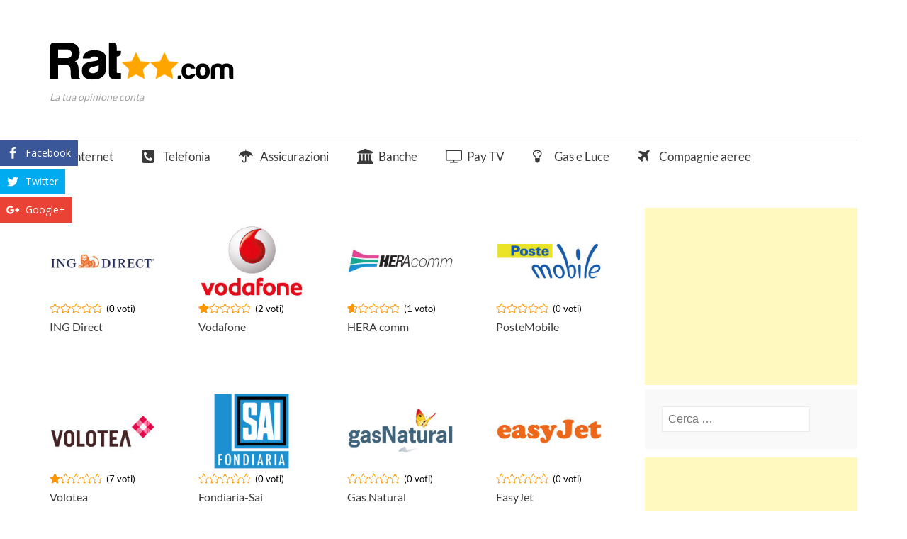

--- FILE ---
content_type: text/html; charset=UTF-8
request_url: https://www.ratoo.com/page/8/
body_size: 7781
content:
<!DOCTYPE html><html lang="it-IT" prefix="og: http://ogp.me/ns#"><head><meta charset="UTF-8"><meta name="viewport" content="width=device-width, initial-scale=1"><link type="text/css" media="all" href="https://www.ratoo.com/wp-content/cache/autoptimize/css/autoptimize_b9f7f8f7cf756b8d0b69189d7d6596e7.css" rel="stylesheet" /><title>Ratoo.com - Pagina 8 di 9 - La tua opinione conta</title><link rel="profile" href="http://gmpg.org/xfn/11"><link rel="pingback" href="https://www.ratoo.com/xmlrpc.php"><meta property="og:locale" content="it_IT" /><meta property="og:type" content="website" /><meta property="og:url" content="https://www.ratoo.com" /><meta property="og:site_name" content="Ratoo.com" /><meta name="description" content="Piattaforma di raccolta e condivisione di opinioni che ti aiuta a fare scelte intelligenti negli acquisti più importanti"/><link rel="canonical" href="https://www.ratoo.com/page/8/" /><link rel="prev" href="https://www.ratoo.com/page/7/" /><link rel="next" href="https://www.ratoo.com/page/9/" /> <script type='application/ld+json'>{"@context":"https:\/\/schema.org","@type":"WebSite","@id":"#website","url":"https:\/\/www.ratoo.com\/","name":"Ratoo.com","potentialAction":{"@type":"SearchAction","target":"https:\/\/www.ratoo.com\/?s={search_term_string}","query-input":"required name=search_term_string"}}</script> <script type='application/ld+json'>{"@context":"https:\/\/schema.org","@type":"Organization","url":"https:\/\/www.ratoo.com\/","sameAs":[],"@id":"https:\/\/www.ratoo.com\/#organization","name":"Ratoo.com","logo":""}</script> <link rel='dns-prefetch' href='//www.google.com' /><link rel='dns-prefetch' href='//fonts.googleapis.com' /><link rel='dns-prefetch' href='//cdn.jsdelivr.net' /><link rel='dns-prefetch' href='//s.w.org' /><link rel="alternate" type="application/rss+xml" title="Ratoo.com &raquo; Feed" href="https://www.ratoo.com/feed/" /><link rel="alternate" type="application/rss+xml" title="Ratoo.com &raquo; Feed dei commenti" href="https://www.ratoo.com/comments/feed/" /> <script type="text/javascript">window._wpemojiSettings = {"baseUrl":"https:\/\/s.w.org\/images\/core\/emoji\/11\/72x72\/","ext":".png","svgUrl":"https:\/\/s.w.org\/images\/core\/emoji\/11\/svg\/","svgExt":".svg","source":{"concatemoji":"https:\/\/www.ratoo.com\/wp-includes\/js\/wp-emoji-release.min.js?ver=4.9.28"}};
			!function(e,a,t){var n,r,o,i=a.createElement("canvas"),p=i.getContext&&i.getContext("2d");function s(e,t){var a=String.fromCharCode;p.clearRect(0,0,i.width,i.height),p.fillText(a.apply(this,e),0,0);e=i.toDataURL();return p.clearRect(0,0,i.width,i.height),p.fillText(a.apply(this,t),0,0),e===i.toDataURL()}function c(e){var t=a.createElement("script");t.src=e,t.defer=t.type="text/javascript",a.getElementsByTagName("head")[0].appendChild(t)}for(o=Array("flag","emoji"),t.supports={everything:!0,everythingExceptFlag:!0},r=0;r<o.length;r++)t.supports[o[r]]=function(e){if(!p||!p.fillText)return!1;switch(p.textBaseline="top",p.font="600 32px Arial",e){case"flag":return s([55356,56826,55356,56819],[55356,56826,8203,55356,56819])?!1:!s([55356,57332,56128,56423,56128,56418,56128,56421,56128,56430,56128,56423,56128,56447],[55356,57332,8203,56128,56423,8203,56128,56418,8203,56128,56421,8203,56128,56430,8203,56128,56423,8203,56128,56447]);case"emoji":return!s([55358,56760,9792,65039],[55358,56760,8203,9792,65039])}return!1}(o[r]),t.supports.everything=t.supports.everything&&t.supports[o[r]],"flag"!==o[r]&&(t.supports.everythingExceptFlag=t.supports.everythingExceptFlag&&t.supports[o[r]]);t.supports.everythingExceptFlag=t.supports.everythingExceptFlag&&!t.supports.flag,t.DOMReady=!1,t.readyCallback=function(){t.DOMReady=!0},t.supports.everything||(n=function(){t.readyCallback()},a.addEventListener?(a.addEventListener("DOMContentLoaded",n,!1),e.addEventListener("load",n,!1)):(e.attachEvent("onload",n),a.attachEvent("onreadystatechange",function(){"complete"===a.readyState&&t.readyCallback()})),(n=t.source||{}).concatemoji?c(n.concatemoji):n.wpemoji&&n.twemoji&&(c(n.twemoji),c(n.wpemoji)))}(window,document,window._wpemojiSettings);</script> <link rel='stylesheet' id='dashicons-css'  href='https://www.ratoo.com/wp-includes/css/dashicons.min.css?ver=4.9.28' type='text/css' media='all' /><link rel='stylesheet' id='semicolon-open-sans-css'  href='//fonts.googleapis.com/css?family=Open+Sans%3A400%2C700&#038;subset=latin%2Ccyrillic&#038;ver=4.9.28' type='text/css' media='all' /><link rel='stylesheet' id='semicolon-pt-serif-css'  href='//fonts.googleapis.com/css?family=PT+Serif&#038;subset=latin%2Ccyrillic&#038;ver=4.9.28' type='text/css' media='all' /><link rel='stylesheet' id='bfa-font-awesome-css'  href='//cdn.jsdelivr.net/fontawesome/4.7.0/css/font-awesome.min.css?ver=4.7.0' type='text/css' media='all' /> <script type='text/javascript' src='https://www.ratoo.com/wp-includes/js/jquery/jquery.js?ver=1.12.4'></script> <link rel='https://api.w.org/' href='https://www.ratoo.com/wp-json/' /><link rel="EditURI" type="application/rsd+xml" title="RSD" href="https://www.ratoo.com/xmlrpc.php?rsd" /><link rel="wlwmanifest" type="application/wlwmanifest+xml" href="https://www.ratoo.com/wp-includes/wlwmanifest.xml" /><meta name="generator" content="WordPress 4.9.28" /> <script type="text/javascript">var essb_settings = {"ajax_url":"https:\/\/www.ratoo.com\/wp-admin\/admin-ajax.php","essb3_nonce":"d937d771ad","essb3_plugin_url":"https:\/\/www.ratoo.com\/wp-content\/plugins\/easy-social-share-buttons3","essb3_facebook_total":true,"essb3_admin_ajax":false,"essb3_internal_counter":false,"essb3_stats":true,"essb3_ga":false,"essb3_ga_mode":"simple","essb3_counter_button_min":0,"essb3_counter_total_min":0,"blog_url":"https:\/\/www.ratoo.com\/","ajax_type":"wp","essb3_postfloat_stay":false,"essb3_no_counter_mailprint":false,"essb3_single_ajax":false,"twitter_counter":"self","post_id":556};</script><link rel="icon" href="https://www.ratoo.com/wp-content/uploads/2016/09/cropped-star-7-512-32x32.png" sizes="32x32" /><link rel="icon" href="https://www.ratoo.com/wp-content/uploads/2016/09/cropped-star-7-512-192x192.png" sizes="192x192" /><link rel="apple-touch-icon-precomposed" href="https://www.ratoo.com/wp-content/uploads/2016/09/cropped-star-7-512-180x180.png" /><meta name="msapplication-TileImage" content="https://www.ratoo.com/wp-content/uploads/2016/09/cropped-star-7-512-270x270.png" /></head><body class="home blog paged paged-8 grid no-js"> <script>(function(i,s,o,g,r,a,m){i['GoogleAnalyticsObject']=r;i[r]=i[r]||function(){
  (i[r].q=i[r].q||[]).push(arguments)},i[r].l=1*new Date();a=s.createElement(o),
  m=s.getElementsByTagName(o)[0];a.async=1;a.src=g;m.parentNode.insertBefore(a,m)
  })(window,document,'script','https://www.google-analytics.com/analytics.js','ga');

  ga('create', 'UA-49255504-1', 'auto');
  ga('send', 'pageview');</script> <script type="text/javascript">document.body.className = document.body.className.replace('no-js','js');</script> <div id="page" class="hfeed site"><header id="masthead" class="site-header" role="banner"><div class="site-branding"><h1 class="site-title"><a href="https://www.ratoo.com/" rel="home">Ratoo.com</a></h1><h2 class="site-description">La tua opinione conta</h2></div><nav id="site-navigation" class="main-navigation" role="navigation"> <a class="menu-toggle">Menu</a> <a class="skip-link screen-reader-text" href="#content">Vai al contenuto</a><div class="menu-categorie-container"><ul id="menu-categorie" class="semicolon-navigation"><li id="menu-item-13" class="fa fa-lg fa-wifi menu-item menu-item-type-taxonomy menu-item-object-category menu-item-13"><a href="https://www.ratoo.com/categoria/internet/">Internet</a></li><li id="menu-item-19" class="fa fa-lg fa-phone-square menu-item menu-item-type-taxonomy menu-item-object-category menu-item-19"><a href="https://www.ratoo.com/categoria/telefonia/">Telefonia</a></li><li id="menu-item-15" class="fa fa-lg fa-umbrella menu-item menu-item-type-taxonomy menu-item-object-category menu-item-15"><a href="https://www.ratoo.com/categoria/assicurazioni/">Assicurazioni</a></li><li id="menu-item-16" class="fa fa-lg fa-bank menu-item menu-item-type-taxonomy menu-item-object-category menu-item-16"><a href="https://www.ratoo.com/categoria/banche/">Banche</a></li><li id="menu-item-18" class="fa fa-lg fa-tv menu-item menu-item-type-taxonomy menu-item-object-category menu-item-18"><a href="https://www.ratoo.com/categoria/pay-tv/">Pay TV</a></li><li id="menu-item-17" class="fa fa-lg fa-lightbulb-o menu-item menu-item-type-taxonomy menu-item-object-category menu-item-17"><a href="https://www.ratoo.com/categoria/gas-luce/">Gas e Luce</a></li><li id="menu-item-85" class="fa fa-lg fa-plane menu-item menu-item-type-taxonomy menu-item-object-category menu-item-85"><a href="https://www.ratoo.com/categoria/compagnie-aeree/">Compagnie aeree</a></li></ul></div></nav></header><div id="content" class="site-content"><div id="primary" class="content-area"><main id="main" class="site-main" role="main"><article id="post-" class="post-556 post type-post status-publish format-standard has-post-thumbnail hentry category-banche"><header class="entry-header"> <a class="post-thumbnail" href="https://www.ratoo.com/opinioni/ing-direct/"><span><img width="200" height="200" src="https://www.ratoo.com/wp-content/uploads/2017/01/INGDirect_Logo.jpg" class="attachment-post-thumbnail size-post-thumbnail wp-post-image" alt="Opinioni ING Direct" srcset="https://www.ratoo.com/wp-content/uploads/2017/01/INGDirect_Logo.jpg 200w, https://www.ratoo.com/wp-content/uploads/2017/01/INGDirect_Logo-150x150.jpg 150w, https://www.ratoo.com/wp-content/uploads/2017/01/INGDirect_Logo-60x60.jpg 60w" sizes="(max-width: 200px) 100vw, 200px" /></span></a><h2 class="entry-title"><a href="https://www.ratoo.com/opinioni/ing-direct/" rel="bookmark">ING Direct</a></h2><div class="entry-star"><div class="rwp-rating-stars"
 style="background-image: url(https://www.ratoo.com/wp-content/plugins/reviewer/public/assets/images/rating-star.png); width: 73px; height: 15px; background-size: 15px; background-position: 0 -15px; "><div style="width: 0px; background-size: 15px; height: 15px; "></div></div><div class="rwp-rating-stars-count">(0 voti)</div></div><div class="entry-meta"> <a class="entry-date published" datetime="2017-06-29T15:59:21+00:00" href="https://www.ratoo.com/opinioni/ing-direct/">29 Giugno 2017</a><time class="updated" datetime="2017-06-29T15:59:21+00:00">29 Giugno 2017</time><span class="author vcard"><a class="url fn n" href="https://www.ratoo.com/opinioni/author/admin/">admin</a></span></div></header></article><article id="post-" class="post-161 post type-post status-publish format-standard has-post-thumbnail hentry category-internet category-telefonia"><header class="entry-header"> <a class="post-thumbnail" href="https://www.ratoo.com/opinioni/vodafone/"><span><img width="200" height="200" src="https://www.ratoo.com/wp-content/uploads/2016/11/logo-vodafone.jpg" class="attachment-post-thumbnail size-post-thumbnail wp-post-image" alt="Opinioni Vodafone" srcset="https://www.ratoo.com/wp-content/uploads/2016/11/logo-vodafone.jpg 200w, https://www.ratoo.com/wp-content/uploads/2016/11/logo-vodafone-150x150.jpg 150w, https://www.ratoo.com/wp-content/uploads/2016/11/logo-vodafone-60x60.jpg 60w" sizes="(max-width: 200px) 100vw, 200px" /></span></a><h2 class="entry-title"><a href="https://www.ratoo.com/opinioni/vodafone/" rel="bookmark">Vodafone</a></h2><div class="entry-star"><div class="rwp-rating-stars"
 style="background-image: url(https://www.ratoo.com/wp-content/plugins/reviewer/public/assets/images/rating-star.png); width: 73px; height: 15px; background-size: 15px; background-position: 0 -15px; "><div style="width: 15.9px; background-size: 15px; height: 15px; "></div></div><div class="rwp-rating-stars-count">(2 voti)</div></div><div class="entry-meta"> <a class="entry-date published" datetime="2016-11-10T22:26:15+00:00" href="https://www.ratoo.com/opinioni/vodafone/">10 Novembre 2016</a><time class="updated" datetime="2016-11-10T22:26:15+00:00">10 Novembre 2016</time><span class="author vcard"><a class="url fn n" href="https://www.ratoo.com/opinioni/author/admin/">admin</a></span></div></header></article><article id="post-" class="post-427 post type-post status-publish format-standard has-post-thumbnail hentry category-gas-luce"><header class="entry-header"> <a class="post-thumbnail" href="https://www.ratoo.com/opinioni/heracomm/"><span><img width="200" height="200" src="https://www.ratoo.com/wp-content/uploads/2017/01/HeraComm_logo.jpg" class="attachment-post-thumbnail size-post-thumbnail wp-post-image" alt="Opinioni HeraComm" srcset="https://www.ratoo.com/wp-content/uploads/2017/01/HeraComm_logo.jpg 200w, https://www.ratoo.com/wp-content/uploads/2017/01/HeraComm_logo-150x150.jpg 150w, https://www.ratoo.com/wp-content/uploads/2017/01/HeraComm_logo-60x60.jpg 60w" sizes="(max-width: 200px) 100vw, 200px" /></span></a><h2 class="entry-title"><a href="https://www.ratoo.com/opinioni/heracomm/" rel="bookmark">HERA comm</a></h2><div class="entry-star"><div class="rwp-rating-stars"
 style="background-image: url(https://www.ratoo.com/wp-content/plugins/reviewer/public/assets/images/rating-star.png); width: 73px; height: 15px; background-size: 15px; background-position: 0 -15px; "><div style="width: 9px; background-size: 15px; height: 15px; "></div></div><div class="rwp-rating-stars-count">(1 voto)</div></div><div class="entry-meta"> <a class="entry-date published" datetime="2017-02-14T22:42:47+00:00" href="https://www.ratoo.com/opinioni/heracomm/">14 Febbraio 2017</a><time class="updated" datetime="2017-02-14T22:42:47+00:00">14 Febbraio 2017</time><span class="author vcard"><a class="url fn n" href="https://www.ratoo.com/opinioni/author/admin/">admin</a></span></div></header></article><article id="post-" class="post-331 post type-post status-publish format-standard has-post-thumbnail hentry category-telefonia"><header class="entry-header"> <a class="post-thumbnail" href="https://www.ratoo.com/opinioni/postemobile/"><span><img width="200" height="200" src="https://www.ratoo.com/wp-content/uploads/2017/01/PosteMobile_logo.jpg" class="attachment-post-thumbnail size-post-thumbnail wp-post-image" alt="Opinioni Poste Mobile" srcset="https://www.ratoo.com/wp-content/uploads/2017/01/PosteMobile_logo.jpg 200w, https://www.ratoo.com/wp-content/uploads/2017/01/PosteMobile_logo-150x150.jpg 150w, https://www.ratoo.com/wp-content/uploads/2017/01/PosteMobile_logo-60x60.jpg 60w" sizes="(max-width: 200px) 100vw, 200px" /></span></a><h2 class="entry-title"><a href="https://www.ratoo.com/opinioni/postemobile/" rel="bookmark">PosteMobile</a></h2><div class="entry-star"><div class="rwp-rating-stars"
 style="background-image: url(https://www.ratoo.com/wp-content/plugins/reviewer/public/assets/images/rating-star.png); width: 73px; height: 15px; background-size: 15px; background-position: 0 -15px; "><div style="width: 0px; background-size: 15px; height: 15px; "></div></div><div class="rwp-rating-stars-count">(0 voti)</div></div><div class="entry-meta"> <a class="entry-date published" datetime="2017-01-31T23:33:00+00:00" href="https://www.ratoo.com/opinioni/postemobile/">31 Gennaio 2017</a><time class="updated" datetime="2017-01-31T23:48:25+00:00">31 Gennaio 2017</time><span class="author vcard"><a class="url fn n" href="https://www.ratoo.com/opinioni/author/admin/">admin</a></span></div></header></article><article id="post-" class="post-374 post type-post status-publish format-standard has-post-thumbnail hentry category-compagnie-aeree"><header class="entry-header"> <a class="post-thumbnail" href="https://www.ratoo.com/opinioni/volotea/"><span><img width="200" height="200" src="https://www.ratoo.com/wp-content/uploads/2017/01/Volotea_logo.jpg" class="attachment-post-thumbnail size-post-thumbnail wp-post-image" alt="Opinioni Volotea" srcset="https://www.ratoo.com/wp-content/uploads/2017/01/Volotea_logo.jpg 200w, https://www.ratoo.com/wp-content/uploads/2017/01/Volotea_logo-150x150.jpg 150w, https://www.ratoo.com/wp-content/uploads/2017/01/Volotea_logo-60x60.jpg 60w" sizes="(max-width: 200px) 100vw, 200px" /></span></a><h2 class="entry-title"><a href="https://www.ratoo.com/opinioni/volotea/" rel="bookmark">Volotea</a></h2><div class="entry-star"><div class="rwp-rating-stars"
 style="background-image: url(https://www.ratoo.com/wp-content/plugins/reviewer/public/assets/images/rating-star.png); width: 73px; height: 15px; background-size: 15px; background-position: 0 -15px; "><div style="width: 18.3px; background-size: 15px; height: 15px; "></div></div><div class="rwp-rating-stars-count">(7 voti)</div></div><div class="entry-meta"> <a class="entry-date published" datetime="2017-02-01T23:06:16+00:00" href="https://www.ratoo.com/opinioni/volotea/">1 Febbraio 2017</a><time class="updated" datetime="2017-09-15T14:38:48+00:00">15 Settembre 2017</time><span class="author vcard"><a class="url fn n" href="https://www.ratoo.com/opinioni/author/admin/">admin</a></span></div></header></article><article id="post-" class="post-490 post type-post status-publish format-standard has-post-thumbnail hentry category-assicurazioni"><header class="entry-header"> <a class="post-thumbnail" href="https://www.ratoo.com/opinioni/fondiaria-sai/"><span><img width="200" height="200" src="https://www.ratoo.com/wp-content/uploads/2017/01/FondiariaSai_logo.jpg" class="attachment-post-thumbnail size-post-thumbnail wp-post-image" alt="Opinioni Fondiaria Sai" srcset="https://www.ratoo.com/wp-content/uploads/2017/01/FondiariaSai_logo.jpg 200w, https://www.ratoo.com/wp-content/uploads/2017/01/FondiariaSai_logo-150x150.jpg 150w, https://www.ratoo.com/wp-content/uploads/2017/01/FondiariaSai_logo-60x60.jpg 60w" sizes="(max-width: 200px) 100vw, 200px" /></span></a><h2 class="entry-title"><a href="https://www.ratoo.com/opinioni/fondiaria-sai/" rel="bookmark">Fondiaria-Sai</a></h2><div class="entry-star"><div class="rwp-rating-stars"
 style="background-image: url(https://www.ratoo.com/wp-content/plugins/reviewer/public/assets/images/rating-star.png); width: 73px; height: 15px; background-size: 15px; background-position: 0 -15px; "><div style="width: 0px; background-size: 15px; height: 15px; "></div></div><div class="rwp-rating-stars-count">(0 voti)</div></div><div class="entry-meta"> <a class="entry-date published" datetime="2017-05-24T22:55:36+00:00" href="https://www.ratoo.com/opinioni/fondiaria-sai/">24 Maggio 2017</a><time class="updated" datetime="2017-05-24T22:55:36+00:00">24 Maggio 2017</time><span class="author vcard"><a class="url fn n" href="https://www.ratoo.com/opinioni/author/admin/">admin</a></span></div></header></article><article id="post-" class="post-423 post type-post status-publish format-standard has-post-thumbnail hentry category-gas-luce"><header class="entry-header"> <a class="post-thumbnail" href="https://www.ratoo.com/opinioni/gas-natural/"><span><img width="200" height="200" src="https://www.ratoo.com/wp-content/uploads/2017/01/GasNatural_logo.jpg" class="attachment-post-thumbnail size-post-thumbnail wp-post-image" alt="Opinioni GasNatural" srcset="https://www.ratoo.com/wp-content/uploads/2017/01/GasNatural_logo.jpg 200w, https://www.ratoo.com/wp-content/uploads/2017/01/GasNatural_logo-150x150.jpg 150w, https://www.ratoo.com/wp-content/uploads/2017/01/GasNatural_logo-60x60.jpg 60w" sizes="(max-width: 200px) 100vw, 200px" /></span></a><h2 class="entry-title"><a href="https://www.ratoo.com/opinioni/gas-natural/" rel="bookmark">Gas Natural</a></h2><div class="entry-star"><div class="rwp-rating-stars"
 style="background-image: url(https://www.ratoo.com/wp-content/plugins/reviewer/public/assets/images/rating-star.png); width: 73px; height: 15px; background-size: 15px; background-position: 0 -15px; "><div style="width: 0px; background-size: 15px; height: 15px; "></div></div><div class="rwp-rating-stars-count">(0 voti)</div></div><div class="entry-meta"> <a class="entry-date published" datetime="2017-02-14T22:27:54+00:00" href="https://www.ratoo.com/opinioni/gas-natural/">14 Febbraio 2017</a><time class="updated" datetime="2017-02-14T22:27:54+00:00">14 Febbraio 2017</time><span class="author vcard"><a class="url fn n" href="https://www.ratoo.com/opinioni/author/admin/">admin</a></span></div></header></article><article id="post-" class="post-370 post type-post status-publish format-standard has-post-thumbnail hentry category-compagnie-aeree"><header class="entry-header"> <a class="post-thumbnail" href="https://www.ratoo.com/opinioni/easyjet/"><span><img width="200" height="200" src="https://www.ratoo.com/wp-content/uploads/2017/01/EasyJet_logo.jpg" class="attachment-post-thumbnail size-post-thumbnail wp-post-image" alt="Opinioni Easyjet" srcset="https://www.ratoo.com/wp-content/uploads/2017/01/EasyJet_logo.jpg 200w, https://www.ratoo.com/wp-content/uploads/2017/01/EasyJet_logo-150x150.jpg 150w, https://www.ratoo.com/wp-content/uploads/2017/01/EasyJet_logo-60x60.jpg 60w" sizes="(max-width: 200px) 100vw, 200px" /></span></a><h2 class="entry-title"><a href="https://www.ratoo.com/opinioni/easyjet/" rel="bookmark">EasyJet</a></h2><div class="entry-star"><div class="rwp-rating-stars"
 style="background-image: url(https://www.ratoo.com/wp-content/plugins/reviewer/public/assets/images/rating-star.png); width: 73px; height: 15px; background-size: 15px; background-position: 0 -15px; "><div style="width: 0px; background-size: 15px; height: 15px; "></div></div><div class="rwp-rating-stars-count">(0 voti)</div></div><div class="entry-meta"> <a class="entry-date published" datetime="2017-02-01T20:41:20+00:00" href="https://www.ratoo.com/opinioni/easyjet/">1 Febbraio 2017</a><time class="updated" datetime="2017-02-01T20:41:20+00:00">1 Febbraio 2017</time><span class="author vcard"><a class="url fn n" href="https://www.ratoo.com/opinioni/author/admin/">admin</a></span></div></header></article><article id="post-" class="post-372 post type-post status-publish format-standard has-post-thumbnail hentry category-compagnie-aeree"><header class="entry-header"> <a class="post-thumbnail" href="https://www.ratoo.com/opinioni/wizz-air/"><span><img width="200" height="200" src="https://www.ratoo.com/wp-content/uploads/2017/01/WizzAir_logo.jpg" class="attachment-post-thumbnail size-post-thumbnail wp-post-image" alt="Opinioni WizzAir" srcset="https://www.ratoo.com/wp-content/uploads/2017/01/WizzAir_logo.jpg 200w, https://www.ratoo.com/wp-content/uploads/2017/01/WizzAir_logo-150x150.jpg 150w, https://www.ratoo.com/wp-content/uploads/2017/01/WizzAir_logo-60x60.jpg 60w" sizes="(max-width: 200px) 100vw, 200px" /></span></a><h2 class="entry-title"><a href="https://www.ratoo.com/opinioni/wizz-air/" rel="bookmark">Wizz Air</a></h2><div class="entry-star"><div class="rwp-rating-stars"
 style="background-image: url(https://www.ratoo.com/wp-content/plugins/reviewer/public/assets/images/rating-star.png); width: 73px; height: 15px; background-size: 15px; background-position: 0 -15px; "><div style="width: 0px; background-size: 15px; height: 15px; "></div></div><div class="rwp-rating-stars-count">(1 voto)</div></div><div class="entry-meta"> <a class="entry-date published" datetime="2017-02-01T23:00:09+00:00" href="https://www.ratoo.com/opinioni/wizz-air/">1 Febbraio 2017</a><time class="updated" datetime="2017-02-01T23:00:09+00:00">1 Febbraio 2017</time><span class="author vcard"><a class="url fn n" href="https://www.ratoo.com/opinioni/author/admin/">admin</a></span></div></header></article><article id="post-" class="post-554 post type-post status-publish format-standard has-post-thumbnail hentry category-banche"><header class="entry-header"> <a class="post-thumbnail" href="https://www.ratoo.com/opinioni/ibl-banca/"><span><img width="200" height="200" src="https://www.ratoo.com/wp-content/uploads/2017/01/IBLBanca_Logo.jpg" class="attachment-post-thumbnail size-post-thumbnail wp-post-image" alt="Opinioni IBL Banca" srcset="https://www.ratoo.com/wp-content/uploads/2017/01/IBLBanca_Logo.jpg 200w, https://www.ratoo.com/wp-content/uploads/2017/01/IBLBanca_Logo-150x150.jpg 150w, https://www.ratoo.com/wp-content/uploads/2017/01/IBLBanca_Logo-60x60.jpg 60w" sizes="(max-width: 200px) 100vw, 200px" /></span></a><h2 class="entry-title"><a href="https://www.ratoo.com/opinioni/ibl-banca/" rel="bookmark">IBL Banca</a></h2><div class="entry-star"><div class="rwp-rating-stars"
 style="background-image: url(https://www.ratoo.com/wp-content/plugins/reviewer/public/assets/images/rating-star.png); width: 73px; height: 15px; background-size: 15px; background-position: 0 -15px; "><div style="width: 0px; background-size: 15px; height: 15px; "></div></div><div class="rwp-rating-stars-count">(0 voti)</div></div><div class="entry-meta"> <a class="entry-date published" datetime="2017-06-29T15:55:46+00:00" href="https://www.ratoo.com/opinioni/ibl-banca/">29 Giugno 2017</a><time class="updated" datetime="2017-06-29T15:55:46+00:00">29 Giugno 2017</time><span class="author vcard"><a class="url fn n" href="https://www.ratoo.com/opinioni/author/admin/">admin</a></span></div></header></article><article id="post-" class="post-492 post type-post status-publish format-standard has-post-thumbnail hentry category-assicurazioni"><header class="entry-header"> <a class="post-thumbnail" href="https://www.ratoo.com/opinioni/generali-italia/"><span><img width="200" height="200" src="https://www.ratoo.com/wp-content/uploads/2017/01/GeneraliAssicurazioni_logo.jpg" class="attachment-post-thumbnail size-post-thumbnail wp-post-image" alt="Opinioni Generali Assicurazioni" srcset="https://www.ratoo.com/wp-content/uploads/2017/01/GeneraliAssicurazioni_logo.jpg 200w, https://www.ratoo.com/wp-content/uploads/2017/01/GeneraliAssicurazioni_logo-150x150.jpg 150w, https://www.ratoo.com/wp-content/uploads/2017/01/GeneraliAssicurazioni_logo-60x60.jpg 60w" sizes="(max-width: 200px) 100vw, 200px" /></span></a><h2 class="entry-title"><a href="https://www.ratoo.com/opinioni/generali-italia/" rel="bookmark">Generali Italia</a></h2><div class="entry-star"><div class="rwp-rating-stars"
 style="background-image: url(https://www.ratoo.com/wp-content/plugins/reviewer/public/assets/images/rating-star.png); width: 73px; height: 15px; background-size: 15px; background-position: 0 -15px; "><div style="width: 0px; background-size: 15px; height: 15px; "></div></div><div class="rwp-rating-stars-count">(0 voti)</div></div><div class="entry-meta"> <a class="entry-date published" datetime="2017-05-24T23:01:40+00:00" href="https://www.ratoo.com/opinioni/generali-italia/">24 Maggio 2017</a><time class="updated" datetime="2017-05-24T23:01:40+00:00">24 Maggio 2017</time><span class="author vcard"><a class="url fn n" href="https://www.ratoo.com/opinioni/author/admin/">admin</a></span></div></header></article><article id="post-" class="post-561 post type-post status-publish format-standard has-post-thumbnail hentry category-banche"><header class="entry-header"> <a class="post-thumbnail" href="https://www.ratoo.com/opinioni/iwbank/"><span><img width="200" height="200" src="https://www.ratoo.com/wp-content/uploads/2017/06/IWBank_Logo.jpg" class="attachment-post-thumbnail size-post-thumbnail wp-post-image" alt="Opinioni IWBank" srcset="https://www.ratoo.com/wp-content/uploads/2017/06/IWBank_Logo.jpg 200w, https://www.ratoo.com/wp-content/uploads/2017/06/IWBank_Logo-150x150.jpg 150w, https://www.ratoo.com/wp-content/uploads/2017/06/IWBank_Logo-60x60.jpg 60w" sizes="(max-width: 200px) 100vw, 200px" /></span></a><h2 class="entry-title"><a href="https://www.ratoo.com/opinioni/iwbank/" rel="bookmark">IWBank</a></h2><div class="entry-star"><div class="rwp-rating-stars"
 style="background-image: url(https://www.ratoo.com/wp-content/plugins/reviewer/public/assets/images/rating-star.png); width: 73px; height: 15px; background-size: 15px; background-position: 0 -15px; "><div style="width: 7.5px; background-size: 15px; height: 15px; "></div></div><div class="rwp-rating-stars-count">(1 voto)</div></div><div class="entry-meta"> <a class="entry-date published" datetime="2017-06-29T16:09:04+00:00" href="https://www.ratoo.com/opinioni/iwbank/">29 Giugno 2017</a><time class="updated" datetime="2017-06-29T16:09:04+00:00">29 Giugno 2017</time><span class="author vcard"><a class="url fn n" href="https://www.ratoo.com/opinioni/author/admin/">admin</a></span></div></header></article><nav class="navigation paging-navigation" role="navigation"><h1 class="screen-reader-text">Posts navigation</h1><div class="pagination loop-pagination"> <a class="prev page-numbers" href="https://www.ratoo.com/page/7/">&larr;</a> <a class='page-numbers' href='https://www.ratoo.com/'>1</a> <span class="page-numbers dots">&hellip;</span> <a class='page-numbers' href='https://www.ratoo.com/page/7/'>7</a> <span aria-current='page' class='page-numbers current'>8</span> <a class='page-numbers' href='https://www.ratoo.com/page/9/'>9</a> <a class="next page-numbers" href="https://www.ratoo.com/page/9/">&rarr;</a></div></nav></main></div><div id="secondary" class="widget-area" role="complementary"><div class="sidebar-primary"><aside id="text-13" class="widget-odd widget-last widget-first widget-1 resetprimarywidget widget widget_text"><div class="textwidget"><script async src="//pagead2.googlesyndication.com/pagead/js/adsbygoogle.js"></script>  <ins class="adsbygoogle"
 style="display:inline-block;width:300px;height:250px"
 data-ad-client="ca-pub-5859524508333659"
 data-ad-slot="8309514961"></ins> <script>(adsbygoogle = window.adsbygoogle || []).push({});</script></div></aside></div><div class="sidebar-secondary"><aside id="search-4" class="widget-odd widget-last widget-first widget-1 widget widget_search"><form role="search" method="get" class="search-form" action="https://www.ratoo.com/"> <label> <span class="screen-reader-text">Ricerca per:</span> <input type="search" class="search-field" placeholder="Cerca &hellip;" value="" name="s" /> </label> <input type="submit" class="search-submit" value="Cerca" /></form></aside></div><div class="sidebar-tertiary"><aside id="text-14" class="widget-odd widget-first widget-1 widget widget_text"><div class="textwidget"><script async src="//pagead2.googlesyndication.com/pagead/js/adsbygoogle.js"></script>  <ins class="adsbygoogle"
 style="display:inline-block;width:300px;height:600px"
 data-ad-client="ca-pub-5859524508333659"
 data-ad-slot="5941144565"></ins> <script>(adsbygoogle = window.adsbygoogle || []).push({});</script></div></aside><aside id="custom_html-2" class="widget_text widget-even widget-2 widget widget_custom_html"><div class="textwidget custom-html-widget"><br></div></aside><aside id="execphp-2" class="widget-odd widget-last widget-3 widget widget_execphp"><h2 class="widget-title">Notizie dai social</h2><div class="execphpwidget"><div id="ctf" class="ctf ctf-type-usertimeline  ctf-carousel ctf-styles" style="width: 100%;" data-ctfshortcode="{&quot;screenname&quot;: &quot;ratoo_com&quot;, &quot;includereplies&quot;: &quot;false&quot;, &quot;includeretweets&quot;: &quot;false&quot;, &quot;num&quot;: &quot;10&quot;, &quot;carousel&quot;: &quot;true&quot;, &quot;carouselcols&quot;: &quot;1&quot;, &quot;carouselmobilecols&quot;: &quot;1&quot;, &quot;carouselautoplay&quot;: &quot;true&quot;, &quot;carouseltime&quot;: &quot;5000&quot;, &quot;carouselloop&quot;: &quot;infinite&quot;, &quot;showheader&quot;: &quot;false&quot;, &quot;exclude&quot;: &quot;media, actions, twitterlink, linkbox, twittercards&quot;}" data-ctfneeded="9" data-ctf-interval=5000 data-ctf-loop="infinite" data-ctf-cols="1" data-ctf-mobilecols="1" data-ctf-arrows="onhover" data-ctf-height="tallest" data-ctf-pag="false" data-ctfmaxmedia="4" data-ctfimagecols="auto"><div class="ctf-tweets"><div class="ctf-item ctf-author-ratoo_com ctf-new" id="ctf_909887391267160064" style=""><div class="ctf-author-box"><div class="ctf-author-box-link" target="_blank" style=""><a href="https://twitter.com/Ratoo_com" class="ctf-author-avatar" target="_blank" style=""><img src="https://pbs.twimg.com/profile_images/881276747559432192/MyJDHy43_normal.jpg" alt="Ratoo_com avatar" width="48" height="48"></a><a href="https://twitter.com/Ratoo_com" target="_blank" class="ctf-author-name" style="">Ratoo.com</a><a href="https://twitter.com/Ratoo_com" class="ctf-author-screenname" target="_blank" style="">@Ratoo_com</a><span class="ctf-screename-sep">&middot;</span><div class="ctf-tweet-meta"><a href="https://twitter.com/Ratoo_com/status/909887391267160064" class="ctf-tweet-date" target="_blank" style="">18 Set 2017</a></div></div></div><div class="ctf-tweet-content"><p class="ctf-tweet-text" style="">Bisogno di info per i tuoi acquisti più importanti? Fidati solo delle recensioni di @Ratoo_com! Presto online!</p></div><div class="ctf-tweet-actions"></div></div></div><a href="javascript:void(0);" id="ctf-more" class="ctf-more" style=""><span>Load More...</span></a></div></div></aside></div></div></div></div><div class="essb_links essb_displayed_sidebar essb_share essb_template_metro-retina essb_1412835258 essb_button_animation_legacy5 print-no" id="essb_displayed_sidebar_1412835258" data-essb-postid="561" data-essb-position="sidebar" data-essb-button-style="button" data-essb-template="metro-retina" data-essb-counter-pos="hidden" data-essb-url="https://www.ratoo.com/page/8/" data-essb-twitter-url="https://www.ratoo.com/page/8/" data-essb-instance="1412835258"><ul class="essb_links_list"><li class="essb_item essb_link_facebook nolightbox"> <a href="https://www.facebook.com/sharer/sharer.php?u=https://www.ratoo.com/page/8/&t=Ratoo.com&redirect_uri=https://www.ratoo.com?sharing-thankyou=yes" title="" onclick="essb_window(&#39;https://www.facebook.com/sharer/sharer.php?u=https://www.ratoo.com/page/8/&t=Ratoo.com&redirect_uri=https://www.ratoo.com?sharing-thankyou=yes&#39;,&#39;facebook&#39;,&#39;1412835258&#39;); return false;" target="_blank" rel="nofollow" ><span class="essb_icon essb_icon_facebook"></span><span class="essb_network_name">Facebook</span></a></li><li class="essb_item essb_link_twitter nolightbox"> <a href="#" title="" onclick="essb_window(&#39;https://twitter.com/intent/tweet?text=Ratoo.com&amp;url=https://goo.gl/5rf1aB&amp;counturl=https://www.ratoo.com/page/8/&#39;,&#39;twitter&#39;,&#39;1412835258&#39;); return false;" target="_blank" rel="nofollow" ><span class="essb_icon essb_icon_twitter"></span><span class="essb_network_name">Twitter</span></a></li><li class="essb_item essb_link_google nolightbox"> <a href="https://plus.google.com/share?url=https://www.ratoo.com/page/8/" title="" onclick="essb_window(&#39;https://plus.google.com/share?url=https://www.ratoo.com/page/8/&#39;,&#39;google&#39;,&#39;1412835258&#39;); return false;" target="_blank" rel="nofollow" ><span class="essb_icon essb_icon_google"></span><span class="essb_network_name">Google+</span></a></li></ul></div>  <script type="text/javascript">jQuery(document).ready(function($) {
                window.ctf_custom_js = function(){
                jQuery('.ctf-error-user p').first().text('Nessun tweet recente da mostrare!');
                }
            });</script> <script type="text/javascript">jQuery(window).load(function($){
			jQuery('.footr-container').footr();
	});</script> <div class="footr-container"><div id="footr-inner" class="row"><div id="text-9" class="widget-odd widget-first widget-1   col-sm-6 col-xs-12 col-md-6 footr-left widget widget_text"><h2 class="widgettitle">Cosa è Ratoo.com</h2><div class="textwidget"><p>Ratoo.com è una piattaforma di raccolta e condivisione di opinioni che ti aiuta a fare scelte intelligenti negli acquisti più importanti.<br /> La tua opinione conta!</p><div class="site-description">Copyright © Ratoo.com 2018. Tutti i diritti riservati.</div></div></div><div id="text-10" class="widget-even widget-2   col-sm-3 col-xs-12 col-md-3 footr-left widget widget_text"><h2 class="widgettitle">Chi siamo</h2><div class="textwidget"><p><a title="Perche Ratoo.com" href="http://www.ratoo.com/perche-ratoo-com/" >Perchè Ratoo.com?</a><br /> <a title="Ratoo.com per gli utenti" href="http://www.ratoo.com/utenti/">Per gli utenti</a><br /> <a title="Ratoo.com per le aziende" href="http://www.ratoo.com/aziende/">Per le aziende</a><br /> <a title="FAQ" href="http://www.ratoo.com/faq/">FAQ</a></p></div></div><div id="text-12" class="widget-odd widget-3   col-sm-3 col-xs-12 col-md-3 footr-left widget widget_text"><h2 class="widgettitle">Altro</h2><div class="textwidget"><p><a title="Contattaci" href="http://www.ratoo.com/contattaci/">Contattaci</a><br /> <a title="Termini d'uso" href="http://www.ratoo.com/termini/">Termini d'uso</a><br /> <a title="Privacy" href="http://www.ratoo.com/privacy/">Privacy</a></p></div></div><div class="footr-clearfix" style="height:10px;"></div><div id="text-4" class="widget-odd widget-last widget-5   col-sm-12 col-xs-12 col-md-12 footr-center widget widget_text"><div class="textwidget"><div class="site-description">Made in Sicily with <i class="fa fa-heart" aria-hidden="true"></i> using only the highest quality bits</div></div></div><div style="clear:both;"></div></div></div><div class="pswp" tabindex="-1" role="dialog" aria-hidden="true"><div class="pswp__bg"></div><div class="pswp__scroll-wrap"><div class="pswp__container"><div class="pswp__item"></div><div class="pswp__item"></div><div class="pswp__item"></div></div><div class="pswp__ui pswp__ui--hidden"><div class="pswp__top-bar"><div class="pswp__counter"></div> <button class="pswp__button pswp__button--close" title="Close (Esc)"></button> <button class="pswp__button pswp__button--share" title="Share"></button> <button class="pswp__button pswp__button--fs" title="Toggle fullscreen"></button> <button class="pswp__button pswp__button--zoom" title="Zoom in/out"></button><div class="pswp__preloader"><div class="pswp__preloader__icn"><div class="pswp__preloader__cut"><div class="pswp__preloader__donut"></div></div></div></div></div><div class="pswp__share-modal pswp__share-modal--hidden pswp__single-tap"><div class="pswp__share-tooltip"></div></div> <button class="pswp__button pswp__button--arrow--left" title="Previous (arrow left)"> </button> <button class="pswp__button pswp__button--arrow--right" title="Next (arrow right)"> </button><div class="pswp__caption"><div class="pswp__caption__center"></div></div></div></div></div> <script type='text/javascript'>var wpcf7 = {"apiSettings":{"root":"https:\/\/www.ratoo.com\/wp-json\/contact-form-7\/v1","namespace":"contact-form-7\/v1"},"recaptcha":{"messages":{"empty":"Per favore dimostra che non sei un robot."}}};</script> <script type='text/javascript' src='https://www.google.com/recaptcha/api.js?onload=rwpReCaptchaLoad&#038;render=explicit&#038;ver=3.18.0'></script> <script type='text/javascript'>var rwpConstants = {"debugVue":""};
var reviewerReviewsOfSingleUser = {"ajax_nonce":"c88f7efb85","ajax_url":"https:\/\/www.ratoo.com\/wp-admin\/admin-ajax.php","action":"rwp_reviews_of_single_user"};
var reviewerRatingObj = {"ajax_nonce":"32aae6143e","ajax_url":"https:\/\/www.ratoo.com\/wp-admin\/admin-ajax.php","action":"rwp_ajax_action_rating"};
var reviewerJudgeObj = {"ajax_nonce":"961e555af8","ajax_url":"https:\/\/www.ratoo.com\/wp-admin\/admin-ajax.php","action":"rwp_ajax_action_like"};
var reviewerQueryURs = {"ajax_nonce":"5aacefc850","ajax_url":"https:\/\/www.ratoo.com\/wp-admin\/admin-ajax.php","action":"rwp_reviews_box_query_users_reviews"};
var reviewerQueryAllURs = {"ajax_nonce":"ce6198d1fc","ajax_url":"https:\/\/www.ratoo.com\/wp-admin\/admin-ajax.php","action":"rwp_reviews_box_query_all_users_reviews"};</script> <script type='text/javascript'>var ctf = {"ajax_url":"https:\/\/www.ratoo.com\/wp-admin\/admin-ajax.php","font_method":"svg"};</script> <script type="text/javascript" defer src="https://www.ratoo.com/wp-content/cache/autoptimize/js/autoptimize_1b156dc9f12801f740072bb5eba748af.js"></script></body></html>

--- FILE ---
content_type: text/html; charset=UTF-8
request_url: https://www.ratoo.com/wp-admin/admin-ajax.php
body_size: 156
content:
<div class="ctf-out-of-tweets"><p>That's all! No more Tweets to load</p><p><a class="twitter-share-button" href="https://twitter.com/share" target="_blank" data-size="large" data-url="<?php echo get_home_url(); ?>">Share</a><a class="twitter-follow-button" href="https://twitter.com/ratoo_com" target="_blank" data-show-count="false" data-size="large" data-dnt="true">Follow</a></p><script>!function(d,s,id){var js,fjs=d.getElementsByTagName(s)[0],p=/^http:/.test(d.location)?'http':'https';if(!d.getElementById(id)){js=d.createElement(s);js.id=id;js.src=p+'://platform.twitter.com/widgets.js';fjs.parentNode.insertBefore(js,fjs);}}(document, 'script', 'twitter-wjs');</script></div>

--- FILE ---
content_type: text/html; charset=utf-8
request_url: https://platform.twitter.com/widgets/follow_button.5069e7f3e4e64c1f4fb5d33d0b653ff6.it.html
body_size: 12810
content:
<!DOCTYPE html>
<html data-scribe="page:button">
<head>
  <meta charset="utf-8">
  <title>Twitter Follow Button</title>
  <base target="_blank">
  <link rel="dns-prefetch" href="//twitter.com">
  <link rel="profile" href="http://microformats.org/profile/hcard">
  <style type="text/css">html{margin:0;padding:0;font:normal normal normal 11px/18px 'Helvetica Neue',Arial,sans-serif;color:#333;-webkit-user-select:none;-ms-user-select:none;-moz-user-select:none;user-select:none}body{margin:0;padding:0;background:0 0}a{outline:0;text-decoration:none}body.rtl{direction:rtl}#widget{display:inline-block;white-space:nowrap;overflow:hidden;text-align:left}#count,.btn,.btn .label,.btn-o,.count-o{display:inline-block;vertical-align:top;zoom:1}.btn-o{max-width:100%}.btn{position:relative;height:20px;box-sizing:border-box;padding:1px 8px 1px 6px;background-color:#1b95e0;color:#fff;border-radius:3px;font-weight:500;cursor:pointer}.rtl .btn{padding:1px 6px 1px 8px}.btn:active,.btn:focus,.btn:hover{background-color:#0c7abf}.btn:active{box-shadow:inset 0 3px 5px rgba(0,0,0,.1)}.xl .btn:active{box-shadow:inset 0 3px 7px rgba(0,0,0,.1)}.btn i{position:relative;top:2px;display:inline-block;width:14px;height:14px;background:transparent 0 0 no-repeat;background-image:url(data:image/svg+xml,%3Csvg%20xmlns%3D%22http%3A%2F%2Fwww.w3.org%2F2000%2Fsvg%22%20viewBox%3D%220%200%2072%2072%22%3E%3Cpath%20fill%3D%22none%22%20d%3D%22M0%200h72v72H0z%22%2F%3E%3Cpath%20class%3D%22icon%22%20fill%3D%22%23fff%22%20d%3D%22M68.812%2015.14c-2.348%201.04-4.87%201.744-7.52%202.06%202.704-1.62%204.78-4.186%205.757-7.243-2.53%201.5-5.33%202.592-8.314%203.176C56.35%2010.59%2052.948%209%2049.182%209c-7.23%200-13.092%205.86-13.092%2013.093%200%201.026.118%202.02.338%202.98C25.543%2024.527%2015.9%2019.318%209.44%2011.396c-1.125%201.936-1.77%204.184-1.77%206.58%200%204.543%202.312%208.552%205.824%2010.9-2.146-.07-4.165-.658-5.93-1.64-.002.056-.002.11-.002.163%200%206.345%204.513%2011.638%2010.504%2012.84-1.1.298-2.256.457-3.45.457-.845%200-1.666-.078-2.464-.23%201.667%205.2%206.5%208.985%2012.23%209.09-4.482%203.51-10.13%205.605-16.26%205.605-1.055%200-2.096-.06-3.122-.184%205.794%203.717%2012.676%205.882%2020.067%205.882%2024.083%200%2037.25-19.95%2037.25-37.25%200-.565-.013-1.133-.038-1.693%202.558-1.847%204.778-4.15%206.532-6.774z%22%2F%3E%3C%2Fsvg%3E)}.btn .label{margin-left:3px;white-space:nowrap}.btn .label b{font-weight:500;white-space:nowrap}.rtl .btn .label{margin-right:3px}.rtl .btn .label b{display:inline-block;direction:ltr}.xl{font-size:13px;line-height:26px}.xl .btn{height:28px;border-radius:4px;padding:1px 10px 1px 9px}.rtl.xl .btn{padding:1px 9px 1px 10px}.xl .btn i{top:4px;height:18px;width:18px}.xl .btn .label{margin-left:4px}.rtl.xl .btn .label{margin-right:4px}.aria{position:absolute;left:-999em}.rtl .aria{left:auto;right:-999em}.count-o{position:relative;background:#fff;border:#8799A6 solid 1px;border-radius:3px;visibility:hidden;min-height:18px;min-width:15px;text-align:center}#count{white-space:nowrap;color:#292F33}#count:focus,#count:hover{color:#333;text-decoration:underline}.ncount .count-o{display:none}.count-ready .count-o{visibility:visible}.count-o i,.count-o u{position:absolute;zoom:1;line-height:0;width:0;height:0;left:0;top:50%;margin:-4px 0 0 -4px;border:4px transparent solid;border-right-color:#66757f;border-left:0}.count-o u{margin-left:-3px;border-right-color:#fff}.rtl .count-o i,.rtl .count-o u{left:auto;right:0;margin:-4px -4px 0 0;border:4px transparent solid;border-left-color:#66757f;border-right:0}.rtl .count-o u{margin-right:-3px;border-left-color:#fff}.hcount .count-o{margin:0 0 0 5px}.hcount.rtl .count-o{margin:0 5px 0 0}.hcount #count{padding:0 5px}.xl .count-o{font-size:11px;border-radius:4px}.xl.hcount .count-o{margin:0 0 0 6px}.xl.rtl.hcount .count-o{margin:0 6px 0 0}.xl.hcount .count-o i,.xl.hcount .count-o u{margin:-5px 0 0 -5px;border-width:5px 5px 5px 0}.xl.hcount .count-o u{margin-left:-4px}.xl.rtl.hcount .count-o i,.xl.rtl.hcount .count-o u{margin:-5px -5px 0 0;border-width:5px 0 5px 5px}.xl.rtl.hcount .count-o u{margin-right:-4px}.xl #count{padding:0 7px}</style>
</head>
<body data-scribe="section:follow">
<div id="widget">
  <div class="btn-o" contextmenu="menu" data-scribe="component:button"><a id="follow-button" class="btn"><i></i><span class="label" id="l">Follow</span></a></div><div class="count-o" id="c" data-scribe="component:count"><i></i><u></u><a id="count" class="note"></a></div>
</div>
<div style="display:none">
  <menu type="context" id="menu" data-scribe="component:contextmenu">
    <menuitem id="m-follow" label="Follow user"></menuitem>
    <menuitem id="m-profile" label="View user on Twitter"></menuitem>
    <menuitem id="m-tweet" label="Send Tweet to user"></menuitem>
  </menu>
</div>
<script type="text/javascript">/* eslint-disable */

window.__twttr = window.__twttr || {};
/* by pass jshint unicode warning for translations */
var i18n = {"it":{"%{followers_count} followers":"%{followers_count} follower","%{name} on Twitter":"%{name} su Twitter",",":".",".":",","100K+":"100 mila+","10k unit":"10 mila unità","Follow":"Segui","Follow %{name} on Twitter":"Segui %{name} su Twitter","Follow %{screen_name}":"Segui %{screen_name}","K":"mila","This page has been shared %{tweets} times. View these Tweets.":"Questa pagina è stata condivisa %{tweets} volte. Visualizza questi Tweet.","Tweet %{hashtag}":"Twitta %{hashtag}","Tweet to %{name}":"Twitta a %{name}","You are following %{name} on Twitter":"Stai seguendo %{name} su Twitter"}};
window._ = function (s, reps) {
  s = (__twttr.lang && i18n[__twttr.lang] && i18n[__twttr.lang][s]) || s;
  if (!reps) return s;
  return s.replace(/\%\{([a-z0-9_]+)\}/gi, function (m, k) {
    return reps[k] || m;
  });
};
</script>
<script type="text/javascript">!function(){Function&&Function.prototype&&Function.prototype.bind&&(/MSIE [678]/.test(navigator.userAgent)||!function(t){function e(r){if(n[r])return n[r].exports;var o=n[r]={exports:{},id:r,loaded:!1};return t[r].call(o.exports,o,o.exports,e),o.loaded=!0,o.exports}var n={};return e.m=t,e.c=n,e.p="https://platform.twitter.com/",e(0)}([function(t,e,n){t.exports=n(1)},function(t,e,n){function r(t){if(t&&/^[\w_]{1,20}$/.test(t))return t;throw new Error("Invalid screen name")}function o(t,e){t.className+=" "+e}function i(t){return t&&"false"===t.toLowerCase()}function s(t){return O.getElementById(t)}function c(t){return t=t||G.event,t&&t.preventDefault?t.preventDefault():t.returnValue=!1,t&&t.stopPropagation?t.stopPropagation():t.cancelBubble=!0,!1}function u(t){var e=D&&D.name?D.name+" (@"+U+")":"@"+U;return L?void(B.title=_("View your profile on Twitter")):t?(o($,"following"),void(B.title=_("You are following %{name} on Twitter",{name:e}))):($.className=$.className.replace(/ ?following/,""),void(B.title=_("Follow %{name} on Twitter",{name:e})))}function a(){return/following/.test($.className)}function f(t,e,n){var r="scrollbars=yes,resizable=yes,toolbar=no,location=yes",o=e||550,i=n||500,s=G.screen.height,c=G.screen.width,u=Math.round(c/2-o/2),a=0;return s>i&&(a=Math.round(s/2-i/2)),G.open(t,null,r+",width="+o+",height="+i+",left="+u+",top="+a)}function l(t){return{screen_name:U,original_referer:y,region:t,partner:k,tw_p:b,ref_src:"twsrc^tfw"}}function p(){var t=st.get("config.followURL")+"?"+Q.encode(l());f(t,520,550)}function d(t){var e=st.get("config.userIntentURL")+"?"+Q.encode(l(t));f(e)}function h(t){var e=st.get("config.mentionIntentURL")+"?"+Q.encode(l(t));f(e)}function g(){var t=ut(ot.asNumber(w.time)),e="@"+U;t||tt.clientEvent({page:"button",section:"follow",action:"impression"},{language:w.lang,message:[w.size,A?"withcount":"nocount"].join(":")+":",widget_origin:y,widget_frame:O.location},!1),O.title=_("Twitter Follow Button"),V.innerHTML=C?_("Follow %{screen_name}",{screen_name:"<b>"+e+"</b>"}):_("Follow"),C&&!w.time&&$.offsetWidth<V.offsetWidth-10&&(C=!1,V.innerHTML=_("Follow")),u(!1),q.label=_("%{name} on Twitter",{name:e}),K.label=_("Follow"),J.label=_("Tweet to %{name}",{name:e}),B.href=st.get("config.followURL")+"?"+Q.encode(l(x)),H.href=st.get("config.userIntentURL")+"?"+Q.encode(l(I)),o($,"ready"),o($.parentNode,F),A||o($,"ncount"),ct.triggerResize(z)}function v(){function t(t,e){if(tt.interaction(t,{},!1),ct.trigger("click",e),ct.trigger("follow",e),!(t.altKey||t.shiftKey||t.metaKey||et.ios()||et.android()))return P?G.open(st.get("config.twitterHost")+"/"+U+"?"+Q.encode(l())):L||a()?d(e):p(),c(t)}function e(t,e){if(tt.interaction(t,{},!1),ct.trigger("click",e),!(t.altKey||t.shiftKey||t.metaKey||et.ios()||et.android()))return d(e),c(t)}B.onclick=function(e){return t(e||G.event,a()?T:E)},K.onclick=function(e){return t(e||G.event,N)},H.onclick=function(t){return e(t||G.event,R)},q.onclick=function(t){return e(t||G.event,N)},J.onclick=function(){return h(N)}}function m(){var t,e;X.isLoggedIn()?e=Q.url(st.get("config.followersInfoURL"),{screen_names:U,requester_id:X.getUserId(),lang:F,callback:st.fullPath("setFollowersCountAndFollowing")}):A&&(e=Q.url(st.get("config.cdnFollowersInfoURL"),{screen_names:U,lang:F,callback:st.fullPath("setFollowersCountAndFollowing")})),e&&(t=O.createElement("script"),t.src=e,$.appendChild(t))}var w,y,b,E,x,T,R,I,N,O,P,L,j,S,U,C,A,F,k,M,D,$,z,B,V,H,K,q,J,Y=n(2),W=n(3),G=n(4),Q=n(5),Z=n(8),X=n(9),tt=n(11),et=n(23),nt=n(25),rt=n(12),ot=n(6),it=n(7),st=n(21),ct=n(26),ut=n(37);w=Z.combined(W),y=w.original_redirect_referrer||Y.referrer,b="followbutton",E="follow",x="follow_link",T="following",R="count",I="count_link",N="context_menu",O=Y,S="true"==w.preview,U=r(w.screen_name),C=!i(w.show_screen_name),A=!i(w.show_count),F=w.lang&&w.lang.toLowerCase(),k=w.partner,ot.asBoolean(w.dnt)&&rt.setOn(),X.forwardSSL(y)||(st.aug("config",{cdnFollowersInfoURL:"https://cdn.syndication.twimg.com/widgets/followbutton/info.json",followersInfoURL:"https://syndication.twitter.com/widgets/followbutton/info.json",userIntentURL:"https://twitter.com/intent/user",followURL:"https://twitter.com/intent/follow",mentionIntentURL:"https://twitter.com/intent/tweet",twitterHost:"https://twitter.com"}),$=O.body,z=s("widget"),B=s("follow-button"),V=s("l"),H=s("count"),K=s("m-follow"),q=s("m-profile"),J=s("m-tweet"),F=it.contains(nt,F)?F:"en",st.set("lang",F),$.parentNode.lang=F,M=_("ltr"),o($,M),"l"==w.size&&o($,"xl"),st.set("setFollowersCountAndFollowing",function(t){return t.error?void u(!1):void(t.length&&(D=t[0],H.innerHTML=D.formatted_followers_count||"",o($,"hcount count-ready"),P=D.age_gated,j=D.id,j!==X.getUserId()||S||(L=!0,u(!1)),u(D.following),ct.triggerResize(z)))}),g(),v(),m())},function(t,e){t.exports=document},function(t,e){t.exports=location},function(t,e){t.exports=window},function(t,e,n){function r(t){return encodeURIComponent(t).replace(/\+/g,"%2B").replace(/'/g,"%27")}function o(t){return decodeURIComponent(t)}function i(t){var e=[];return f.forIn(t,function(t,n){var o=r(t);f.isType("array",n)||(n=[n]),n.forEach(function(t){a.hasValue(t)&&e.push(o+"="+r(t))})}),e.sort().join("&")}function s(t){var e,n={};return t?(e=t.split("&"),e.forEach(function(t){var e=t.split("="),r=o(e[0]),i=o(e[1]);if(2==e.length)return f.isType("array",n[r])?void n[r].push(i):r in n?(n[r]=[n[r]],void n[r].push(i)):void(n[r]=i)}),n):{}}function c(t,e){var n=i(e);return n.length>0?f.contains(t,"?")?t+"&"+i(e):t+"?"+i(e):t}function u(t){var e=t&&t.split("?");return 2==e.length?s(e[1]):{}}var a=n(6),f=n(7);t.exports={url:c,decodeURL:u,decode:s,encode:i,encodePart:r,decodePart:o}},function(t,e,n){function r(t){return void 0!==t&&null!==t&&""!==t}function o(t){return c(t)&&t%1===0}function i(t){return"string"===g.toType(t)}function s(t){return c(t)&&!o(t)}function c(t){return r(t)&&!isNaN(t)}function u(t){return r(t)&&"array"==g.toType(t)}function a(t){return g.contains(m,t)}function f(t){return g.contains(v,t)}function l(t){return!!r(t)&&(!!f(t)||!a(t)&&!!t)}function p(t){if(c(t))return t}function d(t){if(s(t))return t}function h(t){if(o(t))return parseInt(t,10)}var g=n(7),v=[!0,1,"1","on","ON","true","TRUE","yes","YES"],m=[!1,0,"0","off","OFF","false","FALSE","no","NO"];t.exports={hasValue:r,isInt:o,isFloat:s,isNumber:c,isString:i,isArray:u,isTruthValue:f,isFalseValue:a,asInt:h,asFloat:d,asNumber:p,asBoolean:l}},function(t,e,n){function r(t){return l(arguments).slice(1).forEach(function(e){i(e,function(e,n){t[e]=n})}),t}function o(t){return i(t,function(e,n){u(n)&&(o(n),a(n)&&delete t[e]),void 0!==n&&null!==n&&""!==n||delete t[e]}),t}function i(t,e){var n;for(n in t)t.hasOwnProperty&&!t.hasOwnProperty(n)||e(n,t[n]);return t}function s(t){return{}.toString.call(t).match(/\s([a-zA-Z]+)/)[1].toLowerCase()}function c(t,e){return t==s(e)}function u(t){return t===Object(t)}function a(t){var e;if(!u(t))return!1;if(Object.keys)return!Object.keys(t).length;for(e in t)if(t.hasOwnProperty(e))return!1;return!0}function f(t,e){d.setTimeout(function(){t.call(e||null)},0)}function l(t){return t?Array.prototype.slice.call(t):[]}function p(t,e){return!(!t||!t.indexOf)&&t.indexOf(e)>-1}var d=n(4);t.exports={aug:r,async:f,compact:o,contains:p,forIn:i,isObject:u,isEmptyObject:a,toType:s,isType:c,toRealArray:l}},function(t,e,n){var r,o,i,s=n(5);r=function(t){var e=t.search.substr(1);return s.decode(e)},o=function(t){var e=t.href,n=e.indexOf("#"),r=n<0?"":e.substring(n+1);return s.decode(r)},i=function(t){var e,n={},i=r(t),s=o(t);for(e in i)i.hasOwnProperty(e)&&(n[e]=i[e]);for(e in s)s.hasOwnProperty(e)&&(n[e]=s[e]);return n},t.exports={combined:i,fromQuery:r,fromFragment:o}},function(t,e,n){function r(t){var e=u("secure_session");return"true"==e||"default"==e?!t||"https:"===s.protocol:!!u("auth_token_session")}function o(t){if(r()&&"https:"!==s.protocol)return c.onload=function(){s.replace("https://"+s.host+s.pathname+s.search+s.hash+"&original_redirect_referrer="+t)},!0}function i(){var t,e,n=u("twid");if(n&&(t=n.split("|")[0]))return e=a.decode(t),e.c?e.c:e.u}var s=n(3),c=n(4),u=n(10),a=n(5);t.exports={isLoggedIn:r,forwardSSL:o,getUserId:i}},function(t,e,n){var r=n(2),o=n(7);t.exports=function(t,e,n){var i,s,c,u,a=o.aug({},n);return arguments.length>1&&"[object Object]"!==String(e)?(null!==e&&void 0!==e||(a.expires=-1),"number"==typeof a.expires&&(i=a.expires,s=new Date((new Date).getTime()+60*i*1e3),a.expires=s),e=String(e),r.cookie=[encodeURIComponent(t),"=",a.raw?e:encodeURIComponent(e),a.expires?"; expires="+a.expires.toUTCString():"",a.path?"; path="+a.path:"",a.domain?"; domain="+a.domain:"",a.secure?"; secure":""].join("")):(a=e||{},u=a.raw?function(t){return t}:decodeURIComponent,(c=new RegExp("(?:^|; )"+encodeURIComponent(t)+"=([^;]*)").exec(r.cookie))?u(c[1]):null)}},function(t,e,n){function r(t,e,n){return o(t,e,n,2)}function o(t,e,n,r){var o=!v.isObject(t),i=!!e&&!v.isObject(e);o||i||(w&&w(arguments),s(g.formatClientEventNamespace(t),g.formatClientEventData(e,n,r),g.CLIENT_EVENT_ENDPOINT))}function i(t,e,n,r){var i=g.extractTermsFromDOM(t.target||t.srcElement);i.action=r||"click",o(i,e,n)}function s(t,e,n){var r,o;n&&v.isObject(t)&&v.isObject(e)&&(r=g.flattenClientEventPayload(t,e),o={l:g.stringify(r)},g.noticeSeen(t)&&(o.notice_seen=!0),r.dnt&&(o.dnt=1),p(h.url(n,o)))}function c(t,e,n,r){var o,i=!v.isObject(t),s=!!e&&!v.isObject(e);if(!i&&!s)return o=g.flattenClientEventPayload(g.formatClientEventNamespace(t),g.formatClientEventData(e,n,r)),u(o)}function u(t){return _.push(t),_}function a(){var t,e;return _.length>1&&c({page:"widgets_js",component:"scribe_pixel",action:"batch_log"},{}),t=_,_=[],e=t.reduce(function(e,n,r){var o=e.length,i=o&&e[o-1],s=r+1==t.length;return s&&n.event_namespace&&"batch_log"==n.event_namespace.action&&(n.message=["entries:"+r,"requests:"+o].join("/")),f(n).forEach(function(t){var n=l(t);(!i||i.urlLength+n>y)&&(i={urlLength:E,items:[]},e.push(i)),i.urlLength+=n,i.items.push(t)}),e},[]),e.map(function(t){var e={l:t.items};return d.enabled()&&(e.dnt=1),p(h.url(g.CLIENT_EVENT_ENDPOINT,e))})}function f(t){return Array.isArray(t)||(t=[t]),t.reduce(function(t,e){var n,r=g.stringify(e),o=l(r);return E+o<y?t=t.concat(r):(n=g.splitLogEntry(e),n.length>1&&(t=t.concat(f(n)))),t},[])}function l(t){return encodeURIComponent(t).length+3}function p(t){var e=new Image;return e.src=t}var d=n(12),h=n(5),g=n(18),v=n(7),m=n(21),w=m.get("scribeCallback"),y=2083,_=[],b=h.url(g.CLIENT_EVENT_ENDPOINT,{dnt:0,l:""}),E=encodeURIComponent(b).length;t.exports={_enqueueRawObject:u,scribe:s,clientEvent:o,clientEvent2:r,enqueueClientEvent:c,flushClientEvents:a,interaction:i}},function(t,e,n){function r(){l=!0}function o(t,e){return!!l||(!!a.asBoolean(f.val("dnt"))||(!!u.isUrlSensitive(e||s.host)||(!(!c.isFramed()||!u.isUrlSensitive(c.rootDocumentLocation()))||(t=p.test(t||i.referrer)&&RegExp.$1,!(!t||!u.isUrlSensitive(t))))))}var i=n(2),s=n(3),c=n(13),u=n(16),a=n(6),f=n(17),l=!1,p=/https?:\/\/([^\/]+).*/i;t.exports={setOn:r,enabled:o}},function(t,e,n){function r(t){return t&&u.isType("string",t)&&(a=t),a}function o(){return f}function i(){return a!==f}var s=n(3),c=n(14),u=n(7),a=c.getCanonicalURL()||s.href,f=a;t.exports={isFramed:i,rootDocumentLocation:r,currentDocumentLocation:o}},function(t,e,n){function r(t,e){var n,r;return e=e||c,/^https?:\/\//.test(t)?t:/^\/\//.test(t)?e.protocol+t:(n=e.host+(e.port.length?":"+e.port:""),0!==t.indexOf("/")&&(r=e.pathname.split("/"),r.pop(),r.push(t),t="/"+r.join("/")),[e.protocol,"//",n,t].join(""))}function o(){for(var t,e=s.getElementsByTagName("link"),n=0;e[n];n++)if(t=e[n],"canonical"==t.rel)return r(t.href)}function i(){for(var t,e,n,r=s.getElementsByTagName("a"),o=s.getElementsByTagName("link"),i=[r,o],c=0,a=0,f=/\bme\b/;t=i[c];c++)for(a=0;e=t[a];a++)if(f.test(e.rel)&&(n=u.screenName(e.href)))return n}var s=n(2),c=n(3),u=n(15);t.exports={absolutize:r,getCanonicalURL:o,getScreenNameFromPage:i}},function(t,e,n){function r(t){return"string"==typeof t&&b.test(t)&&RegExp.$1.length<=20}function o(t){if(r(t))return RegExp.$1}function i(t,e){var n=_.decodeURL(t);if(e=e||!1,n.screen_name=o(t),n.screen_name)return _.url("https://twitter.com/intent/"+(e?"follow":"user"),n)}function s(t){return i(t,!0)}function c(t){return"string"==typeof t&&R.test(t)}function u(t,e){if(e=void 0===e||e,c(t))return(e?"#":"")+RegExp.$1}function a(t){return"string"==typeof t&&E.test(t)}function f(t){return a(t)&&RegExp.$1}function l(t){return x.test(t)}function p(t){return T.test(t)}function d(t){return I.test(t)}function h(t){return O.test(t)&&RegExp.$1}function g(t){return N.test(t)&&RegExp.$1}function v(t){return I.test(t)&&RegExp.$1}function m(t){return P.test(t)&&RegExp.$1}function w(t){return!!L.test(t)&&{ownerScreenName:RegExp.$1,slug:RegExp.$2}}function y(t){return j.test(t)&&RegExp.$1}var _=n(5),b=/(?:^|(?:https?:)?\/\/(?:www\.)?twitter\.com(?::\d+)?(?:\/intent\/(?:follow|user)\/?\?screen_name=|(?:\/#!)?\/))@?([\w]+)(?:\?|&|$)/i,E=/(?:^|(?:https?:)?\/\/(?:www\.)?twitter\.com(?::\d+)?\/(?:#!\/)?[\w_]+\/status(?:es)?\/)(\d+)/i,x=/^http(s?):\/\/(\w+\.)*twitter\.com([:\/]|$)/i,T=/^http(s?):\/\/pbs\.twimg\.com\//,R=/^#?([^.,<>!\s\/#\-()'"]+)$/,I=/twitter\.com(?::\d{2,4})?\/intent\/(\w+)/,N=/^https?:\/\/(?:www\.)?twitter\.com\/\w+\/timelines\/(\d+)/i,O=/^https?:\/\/(?:www\.)?twitter\.com\/i\/moments\/(\d+)/i,P=/^https?:\/\/(?:www\.)?twitter\.com\/(\w+)\/(?:likes|favorites)/i,L=/^https?:\/\/(?:www\.)?twitter\.com\/(\w+)\/lists\/([\w-]+)/i,j=/^https?:\/\/(?:www\.)?twitter\.com\/i\/live\/(\d+)/i;t.exports={isHashTag:c,hashTag:u,isScreenName:r,screenName:o,isStatus:a,status:f,intentForProfileURL:i,intentForFollowURL:s,isTwitterURL:l,isTwimgURL:p,isIntentURL:d,regexen:{profile:b},momentId:h,collectionId:g,intentType:v,likesScreenName:m,listScreenNameAndSlug:w,eventId:y}},function(t,e,n){function r(t){return t in c?c[t]:c[t]=s.test(t)}function o(){return r(i.host)}var i=n(3),s=/^[^#?]*\.(gov|mil)(:\d+)?([#?].*)?$/i,c={};t.exports={isUrlSensitive:r,isHostPageSensitive:o}},function(t,e,n){function r(t){var e,n,r,o=0;for(i={},t=t||s,e=t.getElementsByTagName("meta");e[o];o++)n=e[o],/^twitter:/.test(n.name)&&(r=n.name.replace(/^twitter:/,""),i[r]=n.content)}function o(t){return i[t]}var i,s=n(2);r(),t.exports={init:r,val:o}},function(t,e,n){function r(t,e){var n;return e=e||{},t&&t.nodeType===Node.ELEMENT_NODE?(n=t.getAttribute("data-scribe"),n&&n.split(" ").forEach(function(t){var n=t.trim().split(":"),r=n[0],o=n[1];r&&o&&!e[r]&&(e[r]=o)}),r(t.parentNode,e)):e}function o(t){return v.aug({client:"tfw"},t||{})}function i(t,e,n){var r=t&&t.widget_origin||d.referrer;return t=s("tfw_client_event",t,r),t.client_version=y,t.format_version=void 0!==n?n:1,e||(t.widget_origin=r),t}function s(t,e,n){return e=e||{},v.aug({},e,{_category_:t,triggered_on:e.triggered_on||+new Date,dnt:g.enabled(n)})}function c(t,e){var n={};return e=e||{},e.association_namespace=o(t),n[x]=e,n}function u(t,e){return v.aug({},e,{event_namespace:t})}function a(t){return"notice"===t.element&&"seen"===t.action}function f(t){var e,n=Array.prototype.toJSON;return delete Array.prototype.toJSON,e=h.stringify(t),n&&(Array.prototype.toJSON=n),e}function l(t){var e,n,r,o,i,s;return t.item_ids&&t.item_ids.length>1?(e=Math.floor(t.item_ids.length/2),n=t.item_ids.slice(0,e),r={},o=t.item_ids.slice(e),i={},n.forEach(function(e){r[e]=t.item_details[e]}),o.forEach(function(e){i[e]=t.item_details[e]}),s=[v.aug({},t,{item_ids:n,item_details:r}),v.aug({},t,{item_ids:o,item_details:i})]):[t]}function p(t){return t.forEach(function(t){t.input.data.unbucketed=!0}),t}var d=n(2),h=n(19),g=n(12),v=n(7),m=n(20),w=n(21),y=m.version,_=w.get("clientEventEndpoint")||"https://syndication.twitter.com/i/jot",b="https://syndication.twitter.com/i/jot/syndication",E="https://platform.twitter.com/jot.html",x=1;t.exports={extractTermsFromDOM:r,flattenClientEventPayload:u,formatGenericEventData:s,formatClientEventData:i,formatClientEventNamespace:o,formatTweetAssociation:c,noticeSeen:a,splitLogEntry:l,stringify:f,flagUnbucketedScribeItems:p,AUDIENCE_ENDPOINT:b,CLIENT_EVENT_ENDPOINT:_,RUFOUS_REDIRECT:E}},function(t,e,n){var r=n(4),o=r.JSON;t.exports={stringify:o.stringify||o.encode,parse:o.parse||o.decode}},function(t,e){t.exports={version:"f1483d66:1511158958856"}},function(t,e,n){var r=n(22);t.exports=new r("__twttr")},function(t,e,n){function r(t){return c.isType("string",t)?t.split("."):c.isType("array",t)?t:[]}function o(t,e){var n=r(e),o=n.slice(0,-1);return o.reduce(function(t,e,n){if(t[e]=t[e]||{},!c.isObject(t[e]))throw new Error(o.slice(0,n+1).join(".")+" is already defined with a value.");return t[e]},t)}function i(t,e){e=e||s,e[t]=e[t]||{},Object.defineProperty(this,"base",{value:e[t]}),Object.defineProperty(this,"name",{value:t})}var s=n(4),c=n(7);c.aug(i.prototype,{get:function(t){var e=r(t);return e.reduce(function(t,e){if(c.isObject(t))return t[e]},this.base)},set:function(t,e,n){var i=r(t),s=o(this.base,t),c=i.slice(-1);return n&&c in s?s[c]:s[c]=e},init:function(t,e){return this.set(t,e,!0)},unset:function(t){var e=r(t),n=this.get(e.slice(0,-1));n&&delete n[e.slice(-1)]},aug:function(t){var e=this.get(t),n=c.toRealArray(arguments).slice(1);if(e="undefined"!=typeof e?e:{},n.unshift(e),!n.every(c.isObject))throw new Error("Cannot augment non-object.");return this.set(t,c.aug.apply(null,n))},call:function(t){var e=this.get(t),n=c.toRealArray(arguments).slice(1);if(!c.isType("function",e))throw new Error("Function "+t+"does not exist.");return e.apply(null,n)},fullPath:function(t){var e=r(t);return e.unshift(this.name),e.join(".")}}),t.exports=i},function(t,e,n){function r(t){return t=t||v,t.devicePixelRatio?t.devicePixelRatio>=1.5:!!t.matchMedia&&t.matchMedia("only screen and (min-resolution: 144dpi)").matches}function o(t){return t=t||w,/(Trident|MSIE|Edge[\/ ]?\d)/.test(t)}function i(t){return t=t||w,/MSIE 9/.test(t)}function s(t){return t=t||w,/MSIE 10/.test(t)}function c(t){return t=t||w,/(iPad|iPhone|iPod)/.test(t)}function u(t){return t=t||w,/^Mozilla\/5\.0 \(Linux; (U; )?Android/.test(t)}function a(t,e){return t=t||v,e=e||w,t.postMessage&&!(o(e)&&t.opener)}function f(t,e,n){return t=t||v,e=e||g,n=n||w,"ontouchstart"in t||/Opera Mini/.test(n)||e.msMaxTouchPoints>0}function l(){var t=h.body.style;return void 0!==t.transition||void 0!==t.webkitTransition||void 0!==t.mozTransition||void 0!==t.oTransition||void 0!==t.msTransition}function p(){return!!v.IntersectionObserver}function d(){return!!(v.Promise&&v.Promise.resolve&&v.Promise.reject&&v.Promise.all&&v.Promise.race&&function(){var t;return new v.Promise(function(e){t=e}),m.isType("function",t)}())}var h=n(2),g=n(24),v=n(4),m=n(7),w=g.userAgent;t.exports={retina:r,anyIE:o,ie9:i,ie10:s,ios:c,android:u,canPostMessage:a,touch:f,cssTransitions:l,hasPromiseSupport:d,hasIntersectionObserverSupport:p}},function(t,e){t.exports=navigator},function(t,e){t.exports=["hi","zh-cn","fr","zh-tw","msa","fil","fi","sv","pl","ja","ko","de","it","pt","es","ru","id","tr","da","no","nl","hu","fa","ar","ur","he","th","cs","uk","vi","ro","bn","el","en-gb","gu","kn","mr","ta","bg","ca","hr","sr","sk"]},function(t,e,n){function r(t){var e=u(t),n=Math.ceil(e.width),r=Math.ceil(e.height);a.notify("twttr.private.resizeButton",{width:n,height:r})}function o(t,e){a.notify("twttr.private.trigger",t,e)}var i=n(4),s=n(27),c=n(33),u=n(36),a=new s(new c.Dispatcher(i.parent,"twttr.button"));t.exports={triggerResize:r,trigger:o}},function(t,e,n){function r(t){if(!t)throw new Error("JsonRpcClient requires a dispatcher");this.idIterator=0,this.dispatcher=t,this.idPrefix=String(+new Date)+c++}function o(t){var e={jsonrpc:s,method:t};return arguments.length>1&&(e.params=[].slice.call(arguments,1)),e}var i=n(28),s="2.0",c=0;r.prototype._generateId=function(){return this.idPrefix+this.idIterator++},r.prototype.notify=function(){this.dispatcher.send(o.apply(null,arguments))},r.prototype.request=function(){var t=o.apply(null,arguments);return t.id=this._generateId(),this.dispatcher.send(t).then(function(t){return"result"in t?t.result:i.reject(t.error)})},t.exports=r},function(t,e,n){var r=n(29).Promise,o=n(4),i=n(23);t.exports=i.hasPromiseSupport()?o.Promise:r},function(t,e,n){var r;(function(t){/*!
	 * @overview es6-promise - a tiny implementation of Promises/A+.
	 * @copyright Copyright (c) 2014 Yehuda Katz, Tom Dale, Stefan Penner and contributors (Conversion to ES6 API by Jake Archibald)
	 * @license   Licensed under MIT license
	 *            See https://raw.githubusercontent.com/jakearchibald/es6-promise/master/LICENSE
	 * @version   2.3.0
	 */
(function(){"use strict";function o(t){return"function"==typeof t||"object"==typeof t&&null!==t}function i(t){return"function"==typeof t}function s(t){return"object"==typeof t&&null!==t}function c(t){K=t}function u(t){W=t}function a(){var t=process.nextTick,e=process.versions.node.match(/^(?:(\d+)\.)?(?:(\d+)\.)?(\*|\d+)$/);return Array.isArray(e)&&"0"===e[1]&&"10"===e[2]&&(t=setImmediate),function(){t(h)}}function f(){return function(){H(h)}}function l(){var t=0,e=new Z(h),n=document.createTextNode("");return e.observe(n,{characterData:!0}),function(){n.data=t=++t%2}}function p(){var t=new MessageChannel;return t.port1.onmessage=h,function(){t.port2.postMessage(0)}}function d(){return function(){setTimeout(h,1)}}function h(){for(var t=0;t<Y;t+=2){var e=et[t],n=et[t+1];e(n),et[t]=void 0,et[t+1]=void 0}Y=0}function g(){try{var t=n(31);return H=t.runOnLoop||t.runOnContext,f()}catch(t){return d()}}function v(){}function m(){return new TypeError("You cannot resolve a promise with itself")}function w(){return new TypeError("A promises callback cannot return that same promise.")}function y(t){try{return t.then}catch(t){return it.error=t,it}}function _(t,e,n,r){try{t.call(e,n,r)}catch(t){return t}}function b(t,e,n){W(function(t){var r=!1,o=_(n,e,function(n){r||(r=!0,e!==n?T(t,n):I(t,n))},function(e){r||(r=!0,N(t,e))},"Settle: "+(t._label||" unknown promise"));!r&&o&&(r=!0,N(t,o))},t)}function E(t,e){e._state===rt?I(t,e._result):e._state===ot?N(t,e._result):O(e,void 0,function(e){T(t,e)},function(e){N(t,e)})}function x(t,e){if(e.constructor===t.constructor)E(t,e);else{var n=y(e);n===it?N(t,it.error):void 0===n?I(t,e):i(n)?b(t,e,n):I(t,e)}}function T(t,e){t===e?N(t,m()):o(e)?x(t,e):I(t,e)}function R(t){t._onerror&&t._onerror(t._result),P(t)}function I(t,e){t._state===nt&&(t._result=e,t._state=rt,0!==t._subscribers.length&&W(P,t))}function N(t,e){t._state===nt&&(t._state=ot,t._result=e,W(R,t))}function O(t,e,n,r){var o=t._subscribers,i=o.length;t._onerror=null,o[i]=e,o[i+rt]=n,o[i+ot]=r,0===i&&t._state&&W(P,t)}function P(t){var e=t._subscribers,n=t._state;if(0!==e.length){for(var r,o,i=t._result,s=0;s<e.length;s+=3)r=e[s],o=e[s+n],r?S(n,r,o,i):o(i);t._subscribers.length=0}}function L(){this.error=null}function j(t,e){try{return t(e)}catch(t){return st.error=t,st}}function S(t,e,n,r){var o,s,c,u,a=i(n);if(a){if(o=j(n,r),o===st?(u=!0,s=o.error,o=null):c=!0,e===o)return void N(e,w())}else o=r,c=!0;e._state!==nt||(a&&c?T(e,o):u?N(e,s):t===rt?I(e,o):t===ot&&N(e,o))}function U(t,e){try{e(function(e){T(t,e)},function(e){N(t,e)})}catch(e){N(t,e)}}function C(t,e){var n=this;n._instanceConstructor=t,n.promise=new t(v),n._validateInput(e)?(n._input=e,n.length=e.length,n._remaining=e.length,n._init(),0===n.length?I(n.promise,n._result):(n.length=n.length||0,n._enumerate(),0===n._remaining&&I(n.promise,n._result))):N(n.promise,n._validationError())}function A(t){return new ct(this,t).promise}function F(t){function e(t){T(o,t)}function n(t){N(o,t)}var r=this,o=new r(v);if(!J(t))return N(o,new TypeError("You must pass an array to race.")),o;for(var i=t.length,s=0;o._state===nt&&s<i;s++)O(r.resolve(t[s]),void 0,e,n);return o}function k(t){var e=this;if(t&&"object"==typeof t&&t.constructor===e)return t;var n=new e(v);return T(n,t),n}function M(t){var e=this,n=new e(v);return N(n,t),n}function D(){throw new TypeError("You must pass a resolver function as the first argument to the promise constructor")}function $(){throw new TypeError("Failed to construct 'Promise': Please use the 'new' operator, this object constructor cannot be called as a function.")}function z(t){this._id=pt++,this._state=void 0,this._result=void 0,this._subscribers=[],v!==t&&(i(t)||D(),this instanceof z||$(),U(this,t))}function B(){var t;if("undefined"!=typeof global)t=global;else if("undefined"!=typeof self)t=self;else try{t=Function("return this")()}catch(t){throw new Error("polyfill failed because global object is unavailable in this environment")}var e=t.Promise;e&&"[object Promise]"===Object.prototype.toString.call(e.resolve())&&!e.cast||(t.Promise=dt)}var V;V=Array.isArray?Array.isArray:function(t){return"[object Array]"===Object.prototype.toString.call(t)};var H,K,q,J=V,Y=0,W=({}.toString,function(t,e){et[Y]=t,et[Y+1]=e,Y+=2,2===Y&&(K?K(h):q())}),G="undefined"!=typeof window?window:void 0,Q=G||{},Z=Q.MutationObserver||Q.WebKitMutationObserver,X="undefined"!=typeof process&&"[object process]"==={}.toString.call(process),tt="undefined"!=typeof Uint8ClampedArray&&"undefined"!=typeof importScripts&&"undefined"!=typeof MessageChannel,et=new Array(1e3);q=X?a():Z?l():tt?p():void 0===G?g():d();var nt=void 0,rt=1,ot=2,it=new L,st=new L;C.prototype._validateInput=function(t){return J(t)},C.prototype._validationError=function(){return new Error("Array Methods must be provided an Array")},C.prototype._init=function(){this._result=new Array(this.length)};var ct=C;C.prototype._enumerate=function(){for(var t=this,e=t.length,n=t.promise,r=t._input,o=0;n._state===nt&&o<e;o++)t._eachEntry(r[o],o)},C.prototype._eachEntry=function(t,e){var n=this,r=n._instanceConstructor;s(t)?t.constructor===r&&t._state!==nt?(t._onerror=null,n._settledAt(t._state,e,t._result)):n._willSettleAt(r.resolve(t),e):(n._remaining--,n._result[e]=t)},C.prototype._settledAt=function(t,e,n){var r=this,o=r.promise;o._state===nt&&(r._remaining--,t===ot?N(o,n):r._result[e]=n),0===r._remaining&&I(o,r._result)},C.prototype._willSettleAt=function(t,e){var n=this;O(t,void 0,function(t){n._settledAt(rt,e,t)},function(t){n._settledAt(ot,e,t)})};var ut=A,at=F,ft=k,lt=M,pt=0,dt=z;z.all=ut,z.race=at,z.resolve=ft,z.reject=lt,z._setScheduler=c,z._setAsap=u,z._asap=W,z.prototype={constructor:z,then:function(t,e){var n=this,r=n._state;if(r===rt&&!t||r===ot&&!e)return this;var o=new this.constructor(v),i=n._result;if(r){var s=arguments[r-1];W(function(){S(r,o,s,i)})}else O(n,o,t,e);return o},catch:function(t){return this.then(null,t)}};var ht=B,gt={Promise:dt,polyfill:ht};n(32).amd?(r=function(){return gt}.call(e,n,e,t),!(void 0!==r&&(t.exports=r))):"undefined"!=typeof t&&t.exports&&(t.exports=gt)}).call(this)}).call(e,n(30)(t))},function(t,e){t.exports=function(t){return t.webpackPolyfill||(t.deprecate=function(){},t.paths=[],t.children=[],t.webpackPolyfill=1),t}},function(t,e){},function(t,e){t.exports=function(){throw new Error("define cannot be used indirect")}},function(t,e,n){function r(t,e,n){var r;t&&t.postMessage&&(m?r=(n||"")+l.stringify(e):n?(r={},r[n]=e):r=e,t.postMessage(r,"*"))}function o(t){return h.isType("string",t)?t:"JSONRPC"}function i(t,e){return e?h.isType("string",t)&&0===t.indexOf(e)?t.substring(e.length):t[e]?t[e]:void 0:t}function s(t,e){var n=t.document;this.filter=o(e),this.server=null,this.isTwitterFrame=g.isTwitterURL(n.location.href),t.addEventListener("message",v(this._onMessage,this),!1)}function c(t,e){this.pending={},this.target=t,this.isTwitterHost=g.isTwitterURL(a.href),this.filter=o(e),f.addEventListener("message",v(this._onMessage,this),!1)}function u(t){return arguments.length>0&&(m=!!t),m}var a=n(3),f=n(4),l=n(19),p=n(34),d=n(23),h=n(7),g=n(15),v=n(35),m=d.ie9();h.aug(s.prototype,{_onMessage:function(t){var e,n=this;this.server&&(this.isTwitterFrame&&!g.isTwitterURL(t.origin)||(e=i(t.data,this.filter),e&&this.server.receive(e,t.source).then(function(e){e&&r(t.source,e,n.filter)})))},attachTo:function(t){this.server=t},detach:function(){this.server=null}}),h.aug(c.prototype,{_processResponse:function(t){var e=this.pending[t.id];e&&(e.resolve(t),delete this.pending[t.id])},_onMessage:function(t){var e;if((!this.isTwitterHost||g.isTwitterURL(t.origin))&&(e=i(t.data,this.filter))){if(h.isType("string",e))try{e=l.parse(e)}catch(t){return}e=h.isType("array",e)?e:[e],e.forEach(v(this._processResponse,this))}},send:function(t){var e=new p;return t.id?this.pending[t.id]=e:e.resolve(),r(this.target,t,this.filter),e.promise}}),t.exports={Receiver:s,Dispatcher:c,_stringifyPayload:u}},function(t,e,n){function r(){var t=this;this.promise=new o(function(e,n){t.resolve=e,t.reject=n})}var o=n(28);t.exports=r},function(t,e,n){var r=n(7);t.exports=function(t,e){var n=Array.prototype.slice.call(arguments,2);return function(){var o=r.toRealArray(arguments);return t.apply(e,n.concat(o))}}},function(t,e){function n(t){var e=t.getBoundingClientRect();return{width:e.width,height:e.height}}t.exports=n},function(t,e){var n=3e4;t.exports=function(t,e){var r=+new Date;return e=e||n,t>r-e}}]))}();</script></body>
</html>


--- FILE ---
content_type: text/html; charset=utf-8
request_url: https://www.google.com/recaptcha/api2/aframe
body_size: -87
content:
<!DOCTYPE HTML><html><head><meta http-equiv="content-type" content="text/html; charset=UTF-8"></head><body><script nonce="rFrKGg_T5y9tOhcDO6hksg">/** Anti-fraud and anti-abuse applications only. See google.com/recaptcha */ try{var clients={'sodar':'https://pagead2.googlesyndication.com/pagead/sodar?'};window.addEventListener("message",function(a){try{if(a.source===window.parent){var b=JSON.parse(a.data);var c=clients[b['id']];if(c){var d=document.createElement('img');d.src=c+b['params']+'&rc='+(localStorage.getItem("rc::a")?sessionStorage.getItem("rc::b"):"");window.document.body.appendChild(d);sessionStorage.setItem("rc::e",parseInt(sessionStorage.getItem("rc::e")||0)+1);localStorage.setItem("rc::h",'1768852600294');}}}catch(b){}});window.parent.postMessage("_grecaptcha_ready", "*");}catch(b){}</script></body></html>

--- FILE ---
content_type: text/javascript
request_url: https://www.ratoo.com/wp-content/cache/autoptimize/js/autoptimize_1b156dc9f12801f740072bb5eba748af.js
body_size: 215451
content:
/*! jQuery Migrate v1.4.1 | (c) jQuery Foundation and other contributors | jquery.org/license */
"undefined"==typeof jQuery.migrateMute&&(jQuery.migrateMute=!0),function(a,b,c){function d(c){var d=b.console;f[c]||(f[c]=!0,a.migrateWarnings.push(c),d&&d.warn&&!a.migrateMute&&(d.warn("JQMIGRATE: "+c),a.migrateTrace&&d.trace&&d.trace()))}function e(b,c,e,f){if(Object.defineProperty)try{return void Object.defineProperty(b,c,{configurable:!0,enumerable:!0,get:function(){return d(f),e},set:function(a){d(f),e=a}})}catch(g){}a._definePropertyBroken=!0,b[c]=e}a.migrateVersion="1.4.1";var f={};a.migrateWarnings=[],b.console&&b.console.log&&b.console.log("JQMIGRATE: Migrate is installed"+(a.migrateMute?"":" with logging active")+", version "+a.migrateVersion),a.migrateTrace===c&&(a.migrateTrace=!0),a.migrateReset=function(){f={},a.migrateWarnings.length=0},"BackCompat"===document.compatMode&&d("jQuery is not compatible with Quirks Mode");var g=a("<input/>",{size:1}).attr("size")&&a.attrFn,h=a.attr,i=a.attrHooks.value&&a.attrHooks.value.get||function(){return null},j=a.attrHooks.value&&a.attrHooks.value.set||function(){return c},k=/^(?:input|button)$/i,l=/^[238]$/,m=/^(?:autofocus|autoplay|async|checked|controls|defer|disabled|hidden|loop|multiple|open|readonly|required|scoped|selected)$/i,n=/^(?:checked|selected)$/i;e(a,"attrFn",g||{},"jQuery.attrFn is deprecated"),a.attr=function(b,e,f,i){var j=e.toLowerCase(),o=b&&b.nodeType;return i&&(h.length<4&&d("jQuery.fn.attr( props, pass ) is deprecated"),b&&!l.test(o)&&(g?e in g:a.isFunction(a.fn[e])))?a(b)[e](f):("type"===e&&f!==c&&k.test(b.nodeName)&&b.parentNode&&d("Can't change the 'type' of an input or button in IE 6/7/8"),!a.attrHooks[j]&&m.test(j)&&(a.attrHooks[j]={get:function(b,d){var e,f=a.prop(b,d);return f===!0||"boolean"!=typeof f&&(e=b.getAttributeNode(d))&&e.nodeValue!==!1?d.toLowerCase():c},set:function(b,c,d){var e;return c===!1?a.removeAttr(b,d):(e=a.propFix[d]||d,e in b&&(b[e]=!0),b.setAttribute(d,d.toLowerCase())),d}},n.test(j)&&d("jQuery.fn.attr('"+j+"') might use property instead of attribute")),h.call(a,b,e,f))},a.attrHooks.value={get:function(a,b){var c=(a.nodeName||"").toLowerCase();return"button"===c?i.apply(this,arguments):("input"!==c&&"option"!==c&&d("jQuery.fn.attr('value') no longer gets properties"),b in a?a.value:null)},set:function(a,b){var c=(a.nodeName||"").toLowerCase();return"button"===c?j.apply(this,arguments):("input"!==c&&"option"!==c&&d("jQuery.fn.attr('value', val) no longer sets properties"),void(a.value=b))}};var o,p,q=a.fn.init,r=a.find,s=a.parseJSON,t=/^\s*</,u=/\[(\s*[-\w]+\s*)([~|^$*]?=)\s*([-\w#]*?#[-\w#]*)\s*\]/,v=/\[(\s*[-\w]+\s*)([~|^$*]?=)\s*([-\w#]*?#[-\w#]*)\s*\]/g,w=/^([^<]*)(<[\w\W]+>)([^>]*)$/;a.fn.init=function(b,e,f){var g,h;return b&&"string"==typeof b&&!a.isPlainObject(e)&&(g=w.exec(a.trim(b)))&&g[0]&&(t.test(b)||d("$(html) HTML strings must start with '<' character"),g[3]&&d("$(html) HTML text after last tag is ignored"),"#"===g[0].charAt(0)&&(d("HTML string cannot start with a '#' character"),a.error("JQMIGRATE: Invalid selector string (XSS)")),e&&e.context&&e.context.nodeType&&(e=e.context),a.parseHTML)?q.call(this,a.parseHTML(g[2],e&&e.ownerDocument||e||document,!0),e,f):(h=q.apply(this,arguments),b&&b.selector!==c?(h.selector=b.selector,h.context=b.context):(h.selector="string"==typeof b?b:"",b&&(h.context=b.nodeType?b:e||document)),h)},a.fn.init.prototype=a.fn,a.find=function(a){var b=Array.prototype.slice.call(arguments);if("string"==typeof a&&u.test(a))try{document.querySelector(a)}catch(c){a=a.replace(v,function(a,b,c,d){return"["+b+c+'"'+d+'"]'});try{document.querySelector(a),d("Attribute selector with '#' must be quoted: "+b[0]),b[0]=a}catch(e){d("Attribute selector with '#' was not fixed: "+b[0])}}return r.apply(this,b)};var x;for(x in r)Object.prototype.hasOwnProperty.call(r,x)&&(a.find[x]=r[x]);a.parseJSON=function(a){return a?s.apply(this,arguments):(d("jQuery.parseJSON requires a valid JSON string"),null)},a.uaMatch=function(a){a=a.toLowerCase();var b=/(chrome)[ \/]([\w.]+)/.exec(a)||/(webkit)[ \/]([\w.]+)/.exec(a)||/(opera)(?:.*version|)[ \/]([\w.]+)/.exec(a)||/(msie) ([\w.]+)/.exec(a)||a.indexOf("compatible")<0&&/(mozilla)(?:.*? rv:([\w.]+)|)/.exec(a)||[];return{browser:b[1]||"",version:b[2]||"0"}},a.browser||(o=a.uaMatch(navigator.userAgent),p={},o.browser&&(p[o.browser]=!0,p.version=o.version),p.chrome?p.webkit=!0:p.webkit&&(p.safari=!0),a.browser=p),e(a,"browser",a.browser,"jQuery.browser is deprecated"),a.boxModel=a.support.boxModel="CSS1Compat"===document.compatMode,e(a,"boxModel",a.boxModel,"jQuery.boxModel is deprecated"),e(a.support,"boxModel",a.support.boxModel,"jQuery.support.boxModel is deprecated"),a.sub=function(){function b(a,c){return new b.fn.init(a,c)}a.extend(!0,b,this),b.superclass=this,b.fn=b.prototype=this(),b.fn.constructor=b,b.sub=this.sub,b.fn.init=function(d,e){var f=a.fn.init.call(this,d,e,c);return f instanceof b?f:b(f)},b.fn.init.prototype=b.fn;var c=b(document);return d("jQuery.sub() is deprecated"),b},a.fn.size=function(){return d("jQuery.fn.size() is deprecated; use the .length property"),this.length};var y=!1;a.swap&&a.each(["height","width","reliableMarginRight"],function(b,c){var d=a.cssHooks[c]&&a.cssHooks[c].get;d&&(a.cssHooks[c].get=function(){var a;return y=!0,a=d.apply(this,arguments),y=!1,a})}),a.swap=function(a,b,c,e){var f,g,h={};y||d("jQuery.swap() is undocumented and deprecated");for(g in b)h[g]=a.style[g],a.style[g]=b[g];f=c.apply(a,e||[]);for(g in b)a.style[g]=h[g];return f},a.ajaxSetup({converters:{"text json":a.parseJSON}});var z=a.fn.data;a.fn.data=function(b){var e,f,g=this[0];return!g||"events"!==b||1!==arguments.length||(e=a.data(g,b),f=a._data(g,b),e!==c&&e!==f||f===c)?z.apply(this,arguments):(d("Use of jQuery.fn.data('events') is deprecated"),f)};var A=/\/(java|ecma)script/i;a.clean||(a.clean=function(b,c,e,f){c=c||document,c=!c.nodeType&&c[0]||c,c=c.ownerDocument||c,d("jQuery.clean() is deprecated");var g,h,i,j,k=[];if(a.merge(k,a.buildFragment(b,c).childNodes),e)for(i=function(a){return!a.type||A.test(a.type)?f?f.push(a.parentNode?a.parentNode.removeChild(a):a):e.appendChild(a):void 0},g=0;null!=(h=k[g]);g++)a.nodeName(h,"script")&&i(h)||(e.appendChild(h),"undefined"!=typeof h.getElementsByTagName&&(j=a.grep(a.merge([],h.getElementsByTagName("script")),i),k.splice.apply(k,[g+1,0].concat(j)),g+=j.length));return k});var B=a.event.add,C=a.event.remove,D=a.event.trigger,E=a.fn.toggle,F=a.fn.live,G=a.fn.die,H=a.fn.load,I="ajaxStart|ajaxStop|ajaxSend|ajaxComplete|ajaxError|ajaxSuccess",J=new RegExp("\\b(?:"+I+")\\b"),K=/(?:^|\s)hover(\.\S+|)\b/,L=function(b){return"string"!=typeof b||a.event.special.hover?b:(K.test(b)&&d("'hover' pseudo-event is deprecated, use 'mouseenter mouseleave'"),b&&b.replace(K,"mouseenter$1 mouseleave$1"))};a.event.props&&"attrChange"!==a.event.props[0]&&a.event.props.unshift("attrChange","attrName","relatedNode","srcElement"),a.event.dispatch&&e(a.event,"handle",a.event.dispatch,"jQuery.event.handle is undocumented and deprecated"),a.event.add=function(a,b,c,e,f){a!==document&&J.test(b)&&d("AJAX events should be attached to document: "+b),B.call(this,a,L(b||""),c,e,f)},a.event.remove=function(a,b,c,d,e){C.call(this,a,L(b)||"",c,d,e)},a.each(["load","unload","error"],function(b,c){a.fn[c]=function(){var a=Array.prototype.slice.call(arguments,0);return"load"===c&&"string"==typeof a[0]?H.apply(this,a):(d("jQuery.fn."+c+"() is deprecated"),a.splice(0,0,c),arguments.length?this.bind.apply(this,a):(this.triggerHandler.apply(this,a),this))}}),a.fn.toggle=function(b,c){if(!a.isFunction(b)||!a.isFunction(c))return E.apply(this,arguments);d("jQuery.fn.toggle(handler, handler...) is deprecated");var e=arguments,f=b.guid||a.guid++,g=0,h=function(c){var d=(a._data(this,"lastToggle"+b.guid)||0)%g;return a._data(this,"lastToggle"+b.guid,d+1),c.preventDefault(),e[d].apply(this,arguments)||!1};for(h.guid=f;g<e.length;)e[g++].guid=f;return this.click(h)},a.fn.live=function(b,c,e){return d("jQuery.fn.live() is deprecated"),F?F.apply(this,arguments):(a(this.context).on(b,this.selector,c,e),this)},a.fn.die=function(b,c){return d("jQuery.fn.die() is deprecated"),G?G.apply(this,arguments):(a(this.context).off(b,this.selector||"**",c),this)},a.event.trigger=function(a,b,c,e){return c||J.test(a)||d("Global events are undocumented and deprecated"),D.call(this,a,b,c||document,e)},a.each(I.split("|"),function(b,c){a.event.special[c]={setup:function(){var b=this;return b!==document&&(a.event.add(document,c+"."+a.guid,function(){a.event.trigger(c,Array.prototype.slice.call(arguments,1),b,!0)}),a._data(this,c,a.guid++)),!1},teardown:function(){return this!==document&&a.event.remove(document,c+"."+a._data(this,c)),!1}}}),a.event.special.ready={setup:function(){this===document&&d("'ready' event is deprecated")}};var M=a.fn.andSelf||a.fn.addBack,N=a.fn.find;if(a.fn.andSelf=function(){return d("jQuery.fn.andSelf() replaced by jQuery.fn.addBack()"),M.apply(this,arguments)},a.fn.find=function(a){var b=N.apply(this,arguments);return b.context=this.context,b.selector=this.selector?this.selector+" "+a:a,b},a.Callbacks){var O=a.Deferred,P=[["resolve","done",a.Callbacks("once memory"),a.Callbacks("once memory"),"resolved"],["reject","fail",a.Callbacks("once memory"),a.Callbacks("once memory"),"rejected"],["notify","progress",a.Callbacks("memory"),a.Callbacks("memory")]];a.Deferred=function(b){var c=O(),e=c.promise();return c.pipe=e.pipe=function(){var b=arguments;return d("deferred.pipe() is deprecated"),a.Deferred(function(d){a.each(P,function(f,g){var h=a.isFunction(b[f])&&b[f];c[g[1]](function(){var b=h&&h.apply(this,arguments);b&&a.isFunction(b.promise)?b.promise().done(d.resolve).fail(d.reject).progress(d.notify):d[g[0]+"With"](this===e?d.promise():this,h?[b]:arguments)})}),b=null}).promise()},c.isResolved=function(){return d("deferred.isResolved is deprecated"),"resolved"===c.state()},c.isRejected=function(){return d("deferred.isRejected is deprecated"),"rejected"===c.state()},b&&b.call(c,c),c}}}(jQuery,window);
(function($){'use strict';if(typeof wpcf7==='undefined'||wpcf7===null){return;}
wpcf7=$.extend({cached:0,inputs:[]},wpcf7);$(function(){wpcf7.supportHtml5=(function(){var features={};var input=document.createElement('input');features.placeholder='placeholder'in input;var inputTypes=['email','url','tel','number','range','date'];$.each(inputTypes,function(index,value){input.setAttribute('type',value);features[value]=input.type!=='text';});return features;})();$('div.wpcf7 > form').each(function(){var $form=$(this);wpcf7.initForm($form);if(wpcf7.cached){wpcf7.refill($form);}});});wpcf7.getId=function(form){return parseInt($('input[name="_wpcf7"]',form).val(),10);};wpcf7.initForm=function(form){var $form=$(form);$form.submit(function(event){if(typeof window.FormData!=='function'){return;}
wpcf7.submit($form);event.preventDefault();});$('.wpcf7-submit',$form).after('<span class="ajax-loader"></span>');wpcf7.toggleSubmit($form);$form.on('click','.wpcf7-acceptance',function(){wpcf7.toggleSubmit($form);});$('.wpcf7-exclusive-checkbox',$form).on('click','input:checkbox',function(){var name=$(this).attr('name');$form.find('input:checkbox[name="'+name+'"]').not(this).prop('checked',false);});$('.wpcf7-list-item.has-free-text',$form).each(function(){var $freetext=$(':input.wpcf7-free-text',this);var $wrap=$(this).closest('.wpcf7-form-control');if($(':checkbox, :radio',this).is(':checked')){$freetext.prop('disabled',false);}else{$freetext.prop('disabled',true);}
$wrap.on('change',':checkbox, :radio',function(){var $cb=$('.has-free-text',$wrap).find(':checkbox, :radio');if($cb.is(':checked')){$freetext.prop('disabled',false).focus();}else{$freetext.prop('disabled',true);}});});if(!wpcf7.supportHtml5.placeholder){$('[placeholder]',$form).each(function(){$(this).val($(this).attr('placeholder'));$(this).addClass('placeheld');$(this).focus(function(){if($(this).hasClass('placeheld')){$(this).val('').removeClass('placeheld');}});$(this).blur(function(){if(''===$(this).val()){$(this).val($(this).attr('placeholder'));$(this).addClass('placeheld');}});});}
if(wpcf7.jqueryUi&&!wpcf7.supportHtml5.date){$form.find('input.wpcf7-date[type="date"]').each(function(){$(this).datepicker({dateFormat:'yy-mm-dd',minDate:new Date($(this).attr('min')),maxDate:new Date($(this).attr('max'))});});}
if(wpcf7.jqueryUi&&!wpcf7.supportHtml5.number){$form.find('input.wpcf7-number[type="number"]').each(function(){$(this).spinner({min:$(this).attr('min'),max:$(this).attr('max'),step:$(this).attr('step')});});}
$('.wpcf7-character-count',$form).each(function(){var $count=$(this);var name=$count.attr('data-target-name');var down=$count.hasClass('down');var starting=parseInt($count.attr('data-starting-value'),10);var maximum=parseInt($count.attr('data-maximum-value'),10);var minimum=parseInt($count.attr('data-minimum-value'),10);var updateCount=function(target){var $target=$(target);var length=$target.val().length;var count=down?starting-length:length;$count.attr('data-current-value',count);$count.text(count);if(maximum&&maximum<length){$count.addClass('too-long');}else{$count.removeClass('too-long');}
if(minimum&&length<minimum){$count.addClass('too-short');}else{$count.removeClass('too-short');}};$(':input[name="'+name+'"]',$form).each(function(){updateCount(this);$(this).keyup(function(){updateCount(this);});});});$form.on('change','.wpcf7-validates-as-url',function(){var val=$.trim($(this).val());if(val&&!val.match(/^[a-z][a-z0-9.+-]*:/i)&&-1!==val.indexOf('.')){val=val.replace(/^\/+/,'');val='http://'+val;}
$(this).val(val);});};wpcf7.submit=function(form){if(typeof window.FormData!=='function'){return;}
var $form=$(form);$('.ajax-loader',$form).addClass('is-active');$('[placeholder].placeheld',$form).each(function(i,n){$(n).val('');});wpcf7.clearResponse($form);var formData=new FormData($form.get(0));var detail={id:$form.closest('div.wpcf7').attr('id'),status:'init',inputs:[],formData:formData};$.each($form.serializeArray(),function(i,field){if('_wpcf7'==field.name){detail.contactFormId=field.value;}else if('_wpcf7_version'==field.name){detail.pluginVersion=field.value;}else if('_wpcf7_locale'==field.name){detail.contactFormLocale=field.value;}else if('_wpcf7_unit_tag'==field.name){detail.unitTag=field.value;}else if('_wpcf7_container_post'==field.name){detail.containerPostId=field.value;}else if(field.name.match(/^_wpcf7_\w+_free_text_/)){var owner=field.name.replace(/^_wpcf7_\w+_free_text_/,'');detail.inputs.push({name:owner+'-free-text',value:field.value});}else if(field.name.match(/^_/)){}else{detail.inputs.push(field);}});wpcf7.triggerEvent($form.closest('div.wpcf7'),'beforesubmit',detail);var ajaxSuccess=function(data,status,xhr,$form){detail.id=$(data.into).attr('id');detail.status=data.status;detail.apiResponse=data;var $message=$('.wpcf7-response-output',$form);switch(data.status){case'validation_failed':$.each(data.invalidFields,function(i,n){$(n.into,$form).each(function(){wpcf7.notValidTip(this,n.message);$('.wpcf7-form-control',this).addClass('wpcf7-not-valid');$('[aria-invalid]',this).attr('aria-invalid','true');});});$message.addClass('wpcf7-validation-errors');$form.addClass('invalid');wpcf7.triggerEvent(data.into,'invalid',detail);break;case'acceptance_missing':$message.addClass('wpcf7-acceptance-missing');$form.addClass('unaccepted');wpcf7.triggerEvent(data.into,'unaccepted',detail);break;case'spam':$message.addClass('wpcf7-spam-blocked');$form.addClass('spam');$('[name="g-recaptcha-response"]',$form).each(function(){if(''===$(this).val()){var $recaptcha=$(this).closest('.wpcf7-form-control-wrap');wpcf7.notValidTip($recaptcha,wpcf7.recaptcha.messages.empty);}});wpcf7.triggerEvent(data.into,'spam',detail);break;case'aborted':$message.addClass('wpcf7-aborted');$form.addClass('aborted');wpcf7.triggerEvent(data.into,'aborted',detail);break;case'mail_sent':$message.addClass('wpcf7-mail-sent-ok');$form.addClass('sent');wpcf7.triggerEvent(data.into,'mailsent',detail);break;case'mail_failed':$message.addClass('wpcf7-mail-sent-ng');$form.addClass('failed');wpcf7.triggerEvent(data.into,'mailfailed',detail);break;default:var customStatusClass='custom-'
+data.status.replace(/[^0-9a-z]+/i,'-');$message.addClass('wpcf7-'+customStatusClass);$form.addClass(customStatusClass);}
wpcf7.refill($form,data);wpcf7.triggerEvent(data.into,'submit',detail);if('mail_sent'==data.status){$form.each(function(){this.reset();});wpcf7.toggleSubmit($form);}
$form.find('[placeholder].placeheld').each(function(i,n){$(n).val($(n).attr('placeholder'));});$message.html('').append(data.message).slideDown('fast');$message.attr('role','alert');$('.screen-reader-response',$form.closest('.wpcf7')).each(function(){var $response=$(this);$response.html('').attr('role','').append(data.message);if(data.invalidFields){var $invalids=$('<ul></ul>');$.each(data.invalidFields,function(i,n){if(n.idref){var $li=$('<li></li>').append($('<a></a>').attr('href','#'+n.idref).append(n.message));}else{var $li=$('<li></li>').append(n.message);}
$invalids.append($li);});$response.append($invalids);}
$response.attr('role','alert').focus();});};$.ajax({type:'POST',url:wpcf7.apiSettings.getRoute('/contact-forms/'+wpcf7.getId($form)+'/feedback'),data:formData,dataType:'json',processData:false,contentType:false}).done(function(data,status,xhr){ajaxSuccess(data,status,xhr,$form);$('.ajax-loader',$form).removeClass('is-active');}).fail(function(xhr,status,error){var $e=$('<div class="ajax-error"></div>').text(error.message);$form.after($e);});};wpcf7.triggerEvent=function(target,name,detail){var $target=$(target);var event=new CustomEvent('wpcf7'+name,{bubbles:true,detail:detail});$target.get(0).dispatchEvent(event);$target.trigger('wpcf7:'+name,detail);$target.trigger(name+'.wpcf7',detail);};wpcf7.toggleSubmit=function(form,state){var $form=$(form);var $submit=$('input:submit',$form);if(typeof state!=='undefined'){$submit.prop('disabled',!state);return;}
if($form.hasClass('wpcf7-acceptance-as-validation')){return;}
$submit.prop('disabled',false);$('.wpcf7-acceptance',$form).each(function(){var $span=$(this);var $input=$('input:checkbox',$span);if(!$span.hasClass('optional')){if($span.hasClass('invert')&&$input.is(':checked')||!$span.hasClass('invert')&&!$input.is(':checked')){$submit.prop('disabled',true);return false;}}});};wpcf7.notValidTip=function(target,message){var $target=$(target);$('.wpcf7-not-valid-tip',$target).remove();$('<span role="alert" class="wpcf7-not-valid-tip"></span>').text(message).appendTo($target);if($target.is('.use-floating-validation-tip *')){var fadeOut=function(target){$(target).not(':hidden').animate({opacity:0},'fast',function(){$(this).css({'z-index':-100});});};$target.on('mouseover','.wpcf7-not-valid-tip',function(){fadeOut(this);});$target.on('focus',':input',function(){fadeOut($('.wpcf7-not-valid-tip',$target));});}};wpcf7.refill=function(form,data){var $form=$(form);var refillCaptcha=function($form,items){$.each(items,function(i,n){$form.find(':input[name="'+i+'"]').val('');$form.find('img.wpcf7-captcha-'+i).attr('src',n);var match=/([0-9]+)\.(png|gif|jpeg)$/.exec(n);$form.find('input:hidden[name="_wpcf7_captcha_challenge_'+i+'"]').attr('value',match[1]);});};var refillQuiz=function($form,items){$.each(items,function(i,n){$form.find(':input[name="'+i+'"]').val('');$form.find(':input[name="'+i+'"]').siblings('span.wpcf7-quiz-label').text(n[0]);$form.find('input:hidden[name="_wpcf7_quiz_answer_'+i+'"]').attr('value',n[1]);});};if(typeof data==='undefined'){$.ajax({type:'GET',url:wpcf7.apiSettings.getRoute('/contact-forms/'+wpcf7.getId($form)+'/refill'),beforeSend:function(xhr){var nonce=$form.find(':input[name="_wpnonce"]').val();if(nonce){xhr.setRequestHeader('X-WP-Nonce',nonce);}},dataType:'json'}).done(function(data,status,xhr){if(data.captcha){refillCaptcha($form,data.captcha);}
if(data.quiz){refillQuiz($form,data.quiz);}});}else{if(data.captcha){refillCaptcha($form,data.captcha);}
if(data.quiz){refillQuiz($form,data.quiz);}}};wpcf7.clearResponse=function(form){var $form=$(form);$form.removeClass('invalid spam sent failed');$form.siblings('.screen-reader-response').html('').attr('role','');$('.wpcf7-not-valid-tip',$form).remove();$('[aria-invalid]',$form).attr('aria-invalid','false');$('.wpcf7-form-control',$form).removeClass('wpcf7-not-valid');$('.wpcf7-response-output',$form).hide().empty().removeAttr('role').removeClass('wpcf7-mail-sent-ok wpcf7-mail-sent-ng wpcf7-validation-errors wpcf7-spam-blocked');};wpcf7.apiSettings.getRoute=function(path){var url=wpcf7.apiSettings.root;url=url.replace(wpcf7.apiSettings.namespace,wpcf7.apiSettings.namespace+path);return url;};})(jQuery);(function(){if(typeof window.CustomEvent==="function")return false;function CustomEvent(event,params){params=params||{bubbles:false,cancelable:false,detail:undefined};var evt=document.createEvent('CustomEvent');evt.initCustomEvent(event,params.bubbles,params.cancelable,params.detail);return evt;}
CustomEvent.prototype=window.Event.prototype;window.CustomEvent=CustomEvent;})();
if(typeof Object.create!=='function'){Object.create=function(obj){function F(){};F.prototype=obj;return new F();};}
(function($,window,document,undefined){var construct_footr={init:function(options,elem){var self=this;self.elem=elem;self.$elem=$(elem);self.options=$.extend({},$.fn.footr.options,options);self.height=self.$elem.outerHeight();self.bodyMargin=parseInt($(self.options.wrapper).css('margin-bottom'));if(typeof self.bodyMargin=="undefined"||self.bodyMargin==null){self.bodyMargin=0;}
self.data=$(elem).data();if(typeof self.data.background=="undefined"||self.data.background==null){self.options.background=$(self.options.wrapperbg).css('background-color');}
self.data.isTouch=self.isTouch();self.tabs='footr';self.buildDisplay();self.doScroll();self.doResize();},buildDisplay:function(){var self=this;if(self.$elem.find('.widget').length>0){self.$elem.addClass('footr-loaded');newClass='footr-noTouch';addSpace=self.height-self.bodyMargin;clone=self.$elem.clone();fullheight=self.$elem.outerHeight();self.$elem.remove();if(fullheight>$(window).height()){if(self.data.isTouch){clone.addClass('footr-touch');addSpace=0;newClass='footr-doTouch';}else{clone.addClass('footr-addTop');self.height=$(window).height()-100;}}
if('body'!=self.options.wrapper){clone.css({'width':$(self.options.wrapper).width()+'px'});}
$(self.options.wrapper).wrapInner('<div id="wrapper-footr" class="'+newClass+'" style="margin-bottom:'+addSpace+'px; background-color: '+self.options.background+';"></div>').append(clone);self.$elem=clone;}},doScroll:function(){var self=this;if(self.data.isTouch){return false;}else{var wH=$(window).height();var fullheight=self.$elem.outerHeight();var bodyMargin=parseInt($(self.options.wrapper).css('margin-bottom'));var height=self.height;window.addEventListener("resize",function(){fullheight=self.$elem.outerHeight();wH=$(window).height();bodyMargin=parseInt($(self.options.wrapper).css('margin-bottom'));if(fullheight>$(window).height()){height=$(window).height()-100;}},false);var bottom=self.$elem.offset().top-$(window).scrollTop();var dH=$(document).height()-50;window.addEventListener("scroll",function(){if(fullheight>wH){dH=$(document).height()-50;offtop=$('#wrapper-footr').offset().top-$(window).scrollTop();scrll=$(window).scrollTop()+wH;if(scrll>dH){self.$elem.addClass('footr-scrolled');self.$elem.removeClass('footr-addTop');$('#wrapper-footr').css({'margin-bottom':'0px'});}
if((offtop+$('#wrapper-footr').height())>100&&self.$elem.hasClass('footr-scrolled')){self.$elem.addClass('footr-addTop');self.$elem.removeClass('footr-scrolled');$('#wrapper-footr').css({'margin-bottom':height+'px'});}}},'false');}},doResize:function(){var self=this;var style={};var style2={};window.addEventListener("resize",function(){fullheight=self.$elem.outerHeight();bodyMargin=parseInt($(self.options.wrapper).css('margin-bottom'));if(fullheight>$(window).height()){if(self.data.isTouch){self.$elem.removeClass('footr-addTop');style={'margin-bottom':0};}else{self.$elem.addClass('footr-addTop');style={'margin-bottom':$(window).height()-100};}}else{self.$elem.removeClass('footr-addTop');style={'margin-bottom':fullheight-bodyMargin};self.$elem.removeClass('footr-scrolled');}
if('body'!=self.options.wrapper){self.$elem.css({'width':$(self.options.wrapper).width()+'px'});}
$('#wrapper-footr').css(style);},false);},isTouch:function(){if(('ontouchstart'in window)||window.DocumentTouch&&document instanceof DocumentTouch){return true;}else{return false;}}};$.fn.footr=function(options){return this.each(function(){var footr=Object.create(construct_footr);footr.init(options,this);$.data(this,'footr',footr);}).promise().done(function(){$(this).css({'visibility':'visible'});});};$.fn.footr.options={background:null,wrapper:'body',wrapperbg:'body'};})(jQuery,window,document);
function rwpReCaptchaLoad(){var t,e,i;jQuery(".rwp-recaptcha").each(function(n){t=jQuery(this).data("sitekey"),e=jQuery(this).attr("id"),i=grecaptcha.render(e,{sitekey:t}),jQuery("#"+e).data("grcid",i)})}!function(){"use strict";function t(t){return t.split("").reverse().join("")}function e(t,e){return t.substring(0,e.length)===e}function i(t,e){return t.slice(-1*e.length)===e}function n(t,e,i){if((t[e]||t[i])&&t[e]===t[i])throw new Error(e)}function r(t){return"number"==typeof t&&isFinite(t)}function s(t,e){var i=Math.pow(10,e);return(Math.round(t*i)/i).toFixed(e)}function o(e,i,n,o,a,l,h,u,c,f,d,p){var v,m,g,y=p,b="",_="";return l&&(p=l(p)),!!r(p)&&(e&&0===parseFloat(p.toFixed(e))&&(p=0),0>p&&(v=!0,p=Math.abs(p)),!1!==e&&(p=s(p,e)),p=p.toString(),-1!==p.indexOf(".")?(m=p.split("."),g=m[0],n&&(b=n+m[1])):g=p,i&&(g=t(g).match(/.{1,3}/g),g=t(g.join(t(i)))),v&&u&&(_+=u),o&&(_+=o),v&&c&&(_+=c),_+=g,_+=b,a&&(_+=a),f&&(_=f(_,y)),_)}function a(t,n,s,o,a,l,h,u,c,f,d,p){var v,m="";return d&&(p=d(p)),!(!p||"string"!=typeof p)&&(u&&e(p,u)&&(p=p.replace(u,""),v=!0),o&&e(p,o)&&(p=p.replace(o,"")),c&&e(p,c)&&(p=p.replace(c,""),v=!0),a&&i(p,a)&&(p=p.slice(0,-1*a.length)),n&&(p=p.split(n).join("")),s&&(p=p.replace(s,".")),v&&(m+="-"),m+=p,""!==(m=m.replace(/[^0-9\.\-.]/g,""))&&(m=Number(m),h&&(m=h(m)),!!r(m)&&m))}function l(t){var e,i,r,s={};for(e=0;e<c.length;e+=1)if(i=c[e],void 0===(r=t[i]))s[i]="negative"!==i||s.negativeBefore?"mark"===i&&"."!==s.thousand&&".":"-";else if("decimals"===i){if(!(r>=0&&8>r))throw new Error(i);s[i]=r}else if("encoder"===i||"decoder"===i||"edit"===i||"undo"===i){if("function"!=typeof r)throw new Error(i);s[i]=r}else{if("string"!=typeof r)throw new Error(i);s[i]=r}return n(s,"mark","thousand"),n(s,"prefix","negative"),n(s,"prefix","negativeBefore"),s}function h(t,e,i){var n,r=[];for(n=0;n<c.length;n+=1)r.push(t[c[n]]);return r.push(i),e.apply("",r)}function u(t){return this instanceof u?void("object"==typeof t&&(t=l(t),this.to=function(e){return h(t,o,e)},this.from=function(e){return h(t,a,e)})):new u(t)}var c=["decimals","thousand","mark","prefix","postfix","encoder","decoder","negativeBefore","negative","edit","undo"];window.wNumb=u}(),function(t){"use strict";function e(e){return e instanceof t||t.zepto&&t.zepto.isZ(e)}function i(e,i){return"string"==typeof e&&0===e.indexOf("-inline-")?(this.method=i||"html",this.target=this.el=t(e.replace("-inline-","")||"<div/>"),!0):void 0}function n(e){if("string"==typeof e&&0!==e.indexOf("-")){this.method="val";var i=document.createElement("input");return i.name=e,i.type="hidden",this.target=this.el=t(i),!0}}function r(t){return"function"==typeof t?(this.target=!1,this.method=t,!0):void 0}function s(t,i){return e(t)&&!i?(t.is("input, select, textarea")?(this.method="val",this.target=t.on("change.liblink",this.changeHandler)):(this.target=t,this.method="html"),!0):void 0}function o(t,i){return e(t)&&("function"==typeof i||"string"==typeof i&&t[i])?(this.method=i,this.target=t,!0):void 0}function a(e,i,n){var r=this,s=!1;if(this.changeHandler=function(e){var i=r.formatInstance.from(t(this).val());return!1===i||isNaN(i)?(t(this).val(r.lastSetValue),!1):void r.changeHandlerMethod.call("",e,i)},this.el=!1,this.formatInstance=n,t.each(u,function(t,n){return!(s=n.call(r,e,i))}),!s)throw new RangeError("(Link) Invalid Link.")}function l(t){this.items=[],this.elements=[],this.origin=t}function h(e,i,n,r){0===e&&(e=this.LinkDefaultFlag),this.linkAPI||(this.linkAPI={}),this.linkAPI[e]||(this.linkAPI[e]=new l(this));var s=new a(i,n,r||this.LinkDefaultFormatter);s.target||(s.target=t(this)),s.changeHandlerMethod=this.LinkConfirm(e,s.el),this.linkAPI[e].push(s,s.el),this.LinkUpdate(e)}var u=[i,n,r,s,o];a.prototype.set=function(t){var e=Array.prototype.slice.call(arguments),i=e.slice(1);this.lastSetValue=this.formatInstance.to(t),i.unshift(this.lastSetValue),("function"==typeof this.method?this.method:this.target[this.method]).apply(this.target,i)},l.prototype.push=function(t,e){this.items.push(t),e&&this.elements.push(e)},l.prototype.reconfirm=function(t){var e;for(e=0;e<this.elements.length;e+=1)this.origin.LinkConfirm(t,this.elements[e])},l.prototype.remove=function(){var t;for(t=0;t<this.items.length;t+=1)this.items[t].target.off(".liblink");for(t=0;t<this.elements.length;t+=1)this.elements[t].remove()},l.prototype.change=function(t){if(this.origin.LinkIsEmitting)return!1;this.origin.LinkIsEmitting=!0;var e,i=Array.prototype.slice.call(arguments,1);for(i.unshift(t),e=0;e<this.items.length;e+=1)this.items[e].set.apply(this.items[e],i);this.origin.LinkIsEmitting=!1},t.fn.Link=function(e){var i=this;if(!1===e)return i.each(function(){this.linkAPI&&(t.map(this.linkAPI,function(t){t.remove()}),delete this.linkAPI)});if(void 0===e)e=0;else if("string"!=typeof e)throw new Error("Flag must be string.");return{to:function(t,n,r){return i.each(function(){h.call(this,e,t,n,r)})}}}}(window.jQuery||window.Zepto),function(t){"use strict";function e(e){return t.grep(e,function(i,n){return n===t.inArray(i,e)})}function i(t,e){return Math.round(t/e)*e}function n(t){return"number"==typeof t&&!isNaN(t)&&isFinite(t)}function r(t){var e=Math.pow(10,7);return Number((Math.round(t*e)/e).toFixed(7))}function s(t,e,i){t.addClass(e),setTimeout(function(){t.removeClass(e)},i)}function o(t){return Math.max(Math.min(t,100),0)}function a(e){return t.isArray(e)?e:[e]}function l(t,e){return 100/(e-t)}function h(t,e){return 100*e/(t[1]-t[0])}function u(t,e){return h(t,t[0]<0?e+Math.abs(t[0]):e-t[0])}function c(t,e){return e*(t[1]-t[0])/100+t[0]}function f(t,e){for(var i=1;t>=e[i];)i+=1;return i}function d(t,e,i){if(i>=t.slice(-1)[0])return 100;var n,r,s,o,a=f(i,t);return n=t[a-1],r=t[a],s=e[a-1],o=e[a],s+u([n,r],i)/l(s,o)}function p(t,e,i){if(i>=100)return t.slice(-1)[0];var n,r,s,o,a=f(i,e);return n=t[a-1],r=t[a],s=e[a-1],o=e[a],c([n,r],(i-s)*l(s,o))}function v(t,e,n,r){if(100===r)return r;var s,o,a=f(r,t);return n?(s=t[a-1],o=t[a],r-s>(o-s)/2?o:s):e[a-1]?t[a-1]+i(r-t[a-1],e[a-1]):r}function m(t,e,i){var r;if("number"==typeof e&&(e=[e]),"[object Array]"!==Object.prototype.toString.call(e))throw new Error("noUiSlider: 'range' contains invalid value.");if(r="min"===t?0:"max"===t?100:parseFloat(t),!n(r)||!n(e[0]))throw new Error("noUiSlider: 'range' value isn't numeric.");i.xPct.push(r),i.xVal.push(e[0]),r?i.xSteps.push(!isNaN(e[1])&&e[1]):isNaN(e[1])||(i.xSteps[0]=e[1])}function g(t,e,i){return!e||void(i.xSteps[t]=h([i.xVal[t],i.xVal[t+1]],e)/l(i.xPct[t],i.xPct[t+1]))}function y(t,e,i,n){this.xPct=[],this.xVal=[],this.xSteps=[n||!1],this.xNumSteps=[!1],this.snap=e,this.direction=i;var r,s=this;for(r in t)t.hasOwnProperty(r)&&m(r,t[r],s);s.xNumSteps=s.xSteps.slice(0);for(r in s.xNumSteps)s.xNumSteps.hasOwnProperty(r)&&g(Number(r),s.xNumSteps[r],s)}function b(t,e){if(!n(e))throw new Error("noUiSlider: 'step' is not numeric.");t.singleStep=e}function _(e,i){if("object"!=typeof i||t.isArray(i))throw new Error("noUiSlider: 'range' is not an object.");if(void 0===i.min||void 0===i.max)throw new Error("noUiSlider: Missing 'min' or 'max' in 'range'.");e.spectrum=new y(i,e.snap,e.dir,e.singleStep)}function w(e,i){if(i=a(i),!t.isArray(i)||!i.length||i.length>2)throw new Error("noUiSlider: 'start' option is incorrect.");e.handles=i.length,e.start=i}function x(t,e){if(t.snap=e,"boolean"!=typeof e)throw new Error("noUiSlider: 'snap' option must be a boolean.")}function C(t,e){if(t.animate=e,"boolean"!=typeof e)throw new Error("noUiSlider: 'animate' option must be a boolean.")}function k(t,e){if("lower"===e&&1===t.handles)t.connect=1;else if("upper"===e&&1===t.handles)t.connect=2;else if(!0===e&&2===t.handles)t.connect=3;else{if(!1!==e)throw new Error("noUiSlider: 'connect' option doesn't match handle count.");t.connect=0}}function $(t,e){switch(e){case"horizontal":t.ort=0;break;case"vertical":t.ort=1;break;default:throw new Error("noUiSlider: 'orientation' option is invalid.")}}function S(t,e){if(!n(e))throw new Error("noUiSlider: 'margin' option must be numeric.");if(t.margin=t.spectrum.getMargin(e),!t.margin)throw new Error("noUiSlider: 'margin' option is only supported on linear sliders.")}function A(t,e){if(!n(e))throw new Error("noUiSlider: 'limit' option must be numeric.");if(t.limit=t.spectrum.getMargin(e),!t.limit)throw new Error("noUiSlider: 'limit' option is only supported on linear sliders.")}function E(t,e){switch(e){case"ltr":t.dir=0;break;case"rtl":t.dir=1,t.connect=[0,2,1,3][t.connect];break;default:throw new Error("noUiSlider: 'direction' option was not recognized.")}}function T(t,e){if("string"!=typeof e)throw new Error("noUiSlider: 'behaviour' must be a string containing options.");var i=e.indexOf("tap")>=0,n=e.indexOf("drag")>=0,r=e.indexOf("fixed")>=0,s=e.indexOf("snap")>=0;t.events={tap:i||s,drag:n,fixed:r,snap:s}}function O(t,e){if(t.format=e,"function"==typeof e.to&&"function"==typeof e.from)return!0;throw new Error("noUiSlider: 'format' requires 'to' and 'from' methods.")}function F(e){var i,n={margin:0,limit:0,animate:!0,format:J};return i={step:{r:!1,t:b},start:{r:!0,t:w},connect:{r:!0,t:k},direction:{r:!0,t:E},snap:{r:!1,t:x},animate:{r:!1,t:C},range:{r:!0,t:_},orientation:{r:!1,t:$},margin:{r:!1,t:S},limit:{r:!1,t:A},behaviour:{r:!0,t:T},format:{r:!1,t:O}},e=t.extend({connect:!1,direction:"ltr",behaviour:"tap",orientation:"horizontal"},e),t.each(i,function(t,i){if(void 0===e[t]){if(i.r)throw new Error("noUiSlider: '"+t+"' is required.");return!0}i.t(n,e[t])}),n.style=n.ort?"top":"left",n}function N(t,e,i){var n=t+e[0],r=t+e[1];return i?(0>n&&(r+=Math.abs(n)),r>100&&(n-=r-100),[o(n),o(r)]):[n,r]}function I(t){t.preventDefault();var e,i,n=0===t.type.indexOf("touch"),r=0===t.type.indexOf("mouse"),s=0===t.type.indexOf("pointer"),o=t;return 0===t.type.indexOf("MSPointer")&&(s=!0),t.originalEvent&&(t=t.originalEvent),n&&(e=t.changedTouches[0].pageX,i=t.changedTouches[0].pageY),(r||s)&&(s||void 0!==window.pageXOffset||(window.pageXOffset=document.documentElement.scrollLeft,window.pageYOffset=document.documentElement.scrollTop),e=t.clientX+window.pageXOffset,i=t.clientY+window.pageYOffset),o.points=[e,i],o.cursor=r,o}function P(e,i){var n=t("<div><div/></div>").addClass(G[2]),r=["-lower","-upper"];return e&&r.reverse(),n.children().addClass(G[3]+" "+G[3]+r[i]),n}function D(t,e,i){switch(t){case 1:e.addClass(G[7]),i[0].addClass(G[6]);break;case 3:i[1].addClass(G[6]);case 2:i[0].addClass(G[7]);case 0:e.addClass(G[6])}}function j(t,e,i){var n,r=[];for(n=0;t>n;n+=1)r.push(P(e,n).appendTo(i));return r}function R(e,i,n){return n.addClass([G[0],G[8+e],G[4+i]].join(" ")),t("<div/>").appendTo(n).addClass(G[1])}function M(e,i,n){function r(){return S[["width","height"][i.ort]]()}function l(t){var e,i=[E.val()];for(e=0;e<t.length;e+=1)E.trigger(t[e],i)}function h(t){return 1===t.length?t[0]:i.dir?t.reverse():t}function u(t){return function(e,i){E.val([t?null:i,t?i:null],!0)}}function c(e){var i=t.inArray(e,P);E[0].linkAPI&&E[0].linkAPI[e]&&E[0].linkAPI[e].change(F[i],A[i].children(),E)}function f(e,n){var r=t.inArray(e,P);return n&&n.appendTo(A[r].children()),i.dir&&i.handles>1&&(r=1===r?0:1),u(r)}function d(){var t,e;for(t=0;t<P.length;t+=1)this.linkAPI&&this.linkAPI[e=P[t]]&&this.linkAPI[e].reconfirm(e)}function p(t,e,n,r){return t=t.replace(/\s/g,Q+" ")+Q,e.on(t,function(t){return!E.attr("disabled")&&(!E.hasClass(G[14])&&(t=I(t),t.calcPoint=t.points[i.ort],void n(t,r)))})}function v(t,e){var i,n=e.handles||A,s=!1,o=100*(t.calcPoint-e.start)/r(),a=n[0][0]!==A[0][0]?1:0;i=N(o,e.positions,n.length>1),s=b(n[0],i[a],1===n.length),n.length>1&&(s=b(n[1],i[a?0:1],!1)||s),s&&l(["slide"])}function m(e){t("."+G[15]).removeClass(G[15]),e.cursor&&t("body").css("cursor","").off(Q),V.off(Q),E.removeClass(G[12]),l(["set","change"])}function g(e,i){1===i.handles.length&&i.handles[0].children().addClass(G[15]),e.stopPropagation(),p(Z.move,V,v,{start:e.calcPoint,handles:i.handles,positions:[T[0],T[A.length-1]]}),p(Z.end,V,m,null),e.cursor&&(t("body").css("cursor",t(e.target).css("cursor")),A.length>1&&E.addClass(G[12]),t("body").on("selectstart"+Q,!1))}function y(e){var n,o=e.calcPoint,a=0;e.stopPropagation(),t.each(A,function(){a+=this.offset()[i.style]}),a=a/2>o||1===A.length?0:1,o-=S.offset()[i.style],n=100*o/r(),i.events.snap||s(E,G[14],300),b(A[a],n),l(["slide","set","change"]),i.events.snap&&g(e,{handles:[A[a]]})}function b(t,e,n){var r=t[0]!==A[0][0]?1:0,s=T[0]+i.margin,a=T[1]-i.margin,l=T[0]+i.limit,h=T[1]-i.limit;return A.length>1&&(e=r?Math.max(e,s):Math.min(e,a)),!1!==n&&i.limit&&A.length>1&&(e=r?Math.min(e,l):Math.max(e,h)),e=O.getStep(e),(e=o(parseFloat(e.toFixed(7))))!==T[r]&&(t.css(i.style,e+"%"),t.is(":first-child")&&t.toggleClass(G[17],e>50),T[r]=e,F[r]=O.fromStepping(e),c(P[r]),!0)}function _(t,e){var n,r,s;for(i.limit&&(t+=1),n=0;t>n;n+=1)r=n%2,null!==(s=e[r])&&!1!==s&&("number"==typeof s&&(s=String(s)),(!1===(s=i.format.from(s))||isNaN(s)||!1===b(A[r],O.toStepping(s),n===3-i.dir))&&c(P[r]))}function w(t){if(E[0].LinkIsEmitting)return this;var e,n=a(t);return i.dir&&i.handles>1&&n.reverse(),i.animate&&-1!==T[0]&&s(E,G[14],300),e=A.length>1?3:1,1===n.length&&(e=1),_(e,n),l(["set"]),this}function x(){var t,e=[];for(t=0;t<i.handles;t+=1)e[t]=i.format.to(F[t]);return h(e)}function C(){return t(this).off(Q).removeClass(G.join(" ")).empty(),delete this.LinkUpdate,delete this.LinkConfirm,delete this.LinkDefaultFormatter,delete this.LinkDefaultFlag,delete this.reappend,delete this.vGet,delete this.vSet,delete this.getCurrentStep,delete this.getInfo,delete this.destroy,n}function k(){return h(t.map(T,function(t,e){var i=O.getApplicableStep(t),n=F[e],r=i[2];return[[n-i[2]>=i[1]?i[2]:i[0],r]]}))}function $(){return n}var S,A,E=t(e),T=[-1,-1],O=i.spectrum,F=[],P=["lower","upper"].slice(0,i.handles);if(i.dir&&P.reverse(),e.LinkUpdate=c,e.LinkConfirm=f,e.LinkDefaultFormatter=i.format,e.LinkDefaultFlag="lower",e.reappend=d,E.hasClass(G[0]))throw new Error("Slider was already initialized.");S=R(i.dir,i.ort,E),A=j(i.handles,i.dir,S),D(i.connect,E,A),function(t){var e,i;if(!t.fixed)for(e=0;e<A.length;e+=1)p(Z.start,A[e].children(),g,{handles:[A[e]]});t.tap&&p(Z.start,S,y,{handles:A}),t.drag&&(i=S.find("."+G[7]).addClass(G[10]),t.fixed&&(i=i.add(S.children().not(i).children())),p(Z.start,i,g,{handles:A}))}(i.events),e.vSet=w,e.vGet=x,e.destroy=C,e.getCurrentStep=k,e.getOriginalOptions=$,e.getInfo=function(){return[O,i.style,i.ort]},E.val(i.start)}function L(t){if(!this.length)throw new Error("noUiSlider: Can't initialize slider on empty selection.");var e=F(t,this);return this.each(function(){M(this,e,t)})}function z(e){return this.each(function(){if(!this.destroy)return void t(this).noUiSlider(e);var i=t(this).val(),n=this.destroy(),r=t.extend({},n,e);t(this).noUiSlider(r),this.reappend(),n.start===r.start&&t(this).val(i)})}function U(){return this[0][arguments.length?"vSet":"vGet"].apply(this[0],arguments)}function W(e,i,n,r){if("range"===i||"steps"===i)return e.xVal;if("count"===i){var s,o=100/(n-1),a=0;for(n=[];(s=a++*o)<=100;)n.push(s);i="positions"}return"positions"===i?t.map(n,function(t){return e.fromStepping(r?e.getStep(t):t)}):"values"===i?r?t.map(n,function(t){return e.fromStepping(e.getStep(e.toStepping(t)))}):n:void 0}function H(i,n,r,s){var o=i.direction,a={},l=i.xVal[0],h=i.xVal[i.xVal.length-1],u=!1,c=!1,f=0;return i.direction=0,s=e(s.slice().sort(function(t,e){return t-e})),s[0]!==l&&(s.unshift(l),u=!0),s[s.length-1]!==h&&(s.push(h),c=!0),t.each(s,function(e){var o,l,h,d,p,v,m,g,y,b,_=s[e],w=s[e+1];if("steps"===r&&(o=i.xNumSteps[e]),o||(o=w-_),!1!==_&&void 0!==w)for(l=_;w>=l;l+=o){for(d=i.toStepping(l),p=d-f,g=p/n,y=Math.round(g),b=p/y,h=1;y>=h;h+=1)v=f+h*b,a[v.toFixed(5)]=["x",0];m=t.inArray(l,s)>-1?1:"steps"===r?2:0,!e&&u&&(m=0),l===w&&c||(a[d.toFixed(5)]=[l,m]),f=d}}),i.direction=o,a}function B(e,i,n,r,s,o){function a(t,e){return["-normal","-large","-sub"][t&&s?s(e,t):t]}function l(t,i,n){return'class="'+i+" "+i+"-"+u+" "+i+a(n[1],n[0])+'" style="'+e+": "+t+'%"'}function h(t,e){n&&(t=100-t),c.append("<div "+l(t,"noUi-marker",e)+"></div>"),e[1]&&c.append("<div "+l(t,"noUi-value",e)+">"+o.to(e[0])+"</div>")}var u=["horizontal","vertical"][i],c=t("<div/>");return c.addClass("noUi-pips noUi-pips-"+u),t.each(r,h),c}var V=t(document),q=t.fn.val,Q=".nui",Z=window.navigator.pointerEnabled?{start:"pointerdown",move:"pointermove",end:"pointerup"}:window.navigator.msPointerEnabled?{start:"MSPointerDown",move:"MSPointerMove",end:"MSPointerUp"}:{start:"mousedown touchstart",move:"mousemove touchmove",end:"mouseup touchend"},G=["noUi-target","noUi-base","noUi-origin","noUi-handle","noUi-horizontal","noUi-vertical","noUi-background","noUi-connect","noUi-ltr","noUi-rtl","noUi-dragable","","noUi-state-drag","","noUi-state-tap","noUi-active","","noUi-stacking"];y.prototype.getMargin=function(t){return 2===this.xPct.length&&h(this.xVal,t)},y.prototype.toStepping=function(t){return t=d(this.xVal,this.xPct,t),this.direction&&(t=100-t),t},y.prototype.fromStepping=function(t){return this.direction&&(t=100-t),r(p(this.xVal,this.xPct,t))},y.prototype.getStep=function(t){return this.direction&&(t=100-t),t=v(this.xPct,this.xSteps,this.snap,t),this.direction&&(t=100-t),t},y.prototype.getApplicableStep=function(t){var e=f(t,this.xPct),i=100===t?2:1;return[this.xNumSteps[e-2],this.xVal[e-i],this.xNumSteps[e-i]]},y.prototype.convert=function(t){return this.getStep(this.toStepping(t))};var J={to:function(t){return t.toFixed(2)},from:Number};t.fn.val=function(e){function i(t){return t.hasClass(G[0])?U:q}if(void 0===e){var n=t(this[0]);return i(n).call(n)}var r=t.isFunction(e);return this.each(function(n){var s=e,o=t(this);r&&(s=e.call(this,n,o.val())),i(o).call(o,s)})},t.fn.noUiSlider=function(t,e){switch(t){case"step":return this[0].getCurrentStep();case"options":return this[0].getOriginalOptions()}return(e?z:L).call(this,t)},t.fn.noUiSlider_pips=function(e){var i=e.mode,n=e.density||1,r=e.filter||!1,s=e.values||!1,o=e.format||{to:Math.round},a=e.stepped||!1;return this.each(function(){var e=this.getInfo(),l=W(e[0],i,s,a),h=H(e[0],n,i,l);return t(this).append(B(e[1],e[2],e[0].direction,h,r,o))})}}(window.jQuery||window.Zepto),function(t,e){"function"==typeof define&&define.amd?define(e):"object"==typeof exports?module.exports=e():t.PhotoSwipe=e()}(this,function(){"use strict";return function(t,e,i,n){var r={features:null,bind:function(t,e,i,n){var r=(n?"remove":"add")+"EventListener";e=e.split(" ");for(var s=0;s<e.length;s++)e[s]&&t[r](e[s],i,!1)},isArray:function(t){return t instanceof Array},createEl:function(t,e){var i=document.createElement(e||"div");return t&&(i.className=t),i},getScrollY:function(){var t=window.pageYOffset;return void 0!==t?t:document.documentElement.scrollTop},unbind:function(t,e,i){r.bind(t,e,i,!0)},removeClass:function(t,e){var i=new RegExp("(\\s|^)"+e+"(\\s|$)");t.className=t.className.replace(i," ").replace(/^\s\s*/,"").replace(/\s\s*$/,"")},addClass:function(t,e){r.hasClass(t,e)||(t.className+=(t.className?" ":"")+e)},hasClass:function(t,e){return t.className&&new RegExp("(^|\\s)"+e+"(\\s|$)").test(t.className)},getChildByClass:function(t,e){for(var i=t.firstChild;i;){if(r.hasClass(i,e))return i;i=i.nextSibling}},arraySearch:function(t,e,i){for(var n=t.length;n--;)if(t[n][i]===e)return n;return-1},extend:function(t,e,i){for(var n in e)if(e.hasOwnProperty(n)){if(i&&t.hasOwnProperty(n))continue;t[n]=e[n]}},easing:{sine:{out:function(t){return Math.sin(t*(Math.PI/2))},inOut:function(t){return-(Math.cos(Math.PI*t)-1)/2}},cubic:{out:function(t){return--t*t*t+1}}},detectFeatures:function(){if(r.features)return r.features;var t=r.createEl(),e=t.style,i="",n={};if(n.oldIE=document.all&&!document.addEventListener,n.touch="ontouchstart"in window,window.requestAnimationFrame&&(n.raf=window.requestAnimationFrame,n.caf=window.cancelAnimationFrame),n.pointerEvent=navigator.pointerEnabled||navigator.msPointerEnabled,!n.pointerEvent){var s=navigator.userAgent;if(/iP(hone|od)/.test(navigator.platform)){var o=navigator.appVersion.match(/OS (\d+)_(\d+)_?(\d+)?/);o&&o.length>0&&(o=parseInt(o[1],10))>=1&&o<8&&(n.isOldIOSPhone=!0)}var a=s.match(/Android\s([0-9\.]*)/),l=a?a[1]:0;l=parseFloat(l),l>=1&&(l<4.4&&(n.isOldAndroid=!0),n.androidVersion=l),n.isMobileOpera=/opera mini|opera mobi/i.test(s)}for(var h,u,c=["transform","perspective","animationName"],f=["","webkit","Moz","ms","O"],d=0;d<4;d++){i=f[d];for(var p=0;p<3;p++)h=c[p],u=i+(i?h.charAt(0).toUpperCase()+h.slice(1):h),!n[h]&&u in e&&(n[h]=u);i&&!n.raf&&(i=i.toLowerCase(),n.raf=window[i+"RequestAnimationFrame"],n.raf&&(n.caf=window[i+"CancelAnimationFrame"]||window[i+"CancelRequestAnimationFrame"]))}if(!n.raf){var v=0;n.raf=function(t){var e=(new Date).getTime(),i=Math.max(0,16-(e-v)),n=window.setTimeout(function(){t(e+i)},i);return v=e+i,n},n.caf=function(t){clearTimeout(t)}}return n.svg=!!document.createElementNS&&!!document.createElementNS("http://www.w3.org/2000/svg","svg").createSVGRect,r.features=n,n}};r.detectFeatures(),r.features.oldIE&&(r.bind=function(t,e,i,n){e=e.split(" ");for(var r,s=(n?"detach":"attach")+"Event",o=function(){i.handleEvent.call(i)},a=0;a<e.length;a++)if(r=e[a])if("object"==typeof i&&i.handleEvent){if(n){if(!i["oldIE"+r])return!1}else i["oldIE"+r]=o;t[s]("on"+r,i["oldIE"+r])}else t[s]("on"+r,i)});var s=this,o={allowPanToNext:!0,spacing:.12,bgOpacity:1,mouseUsed:!1,loop:!0,pinchToClose:!0,closeOnScroll:!0,closeOnVerticalDrag:!0,verticalDragRange:.75,hideAnimationDuration:333,showAnimationDuration:333,showHideOpacity:!1,focus:!0,escKey:!0,arrowKeys:!0,mainScrollEndFriction:.35,panEndFriction:.35,isClickableElement:function(t){return"A"===t.tagName},getDoubleTapZoom:function(t,e){return t?1:e.initialZoomLevel<.7?1:1.33},maxSpreadZoom:1.33,modal:!0,scaleMode:"fit"};r.extend(o,n);var a,l,h,u,c,f,d,p,v,m,g,y,b,_,w,x,C,k,$,S,A,E,T,O,F,N,I,P,D,j,R,M,L,z,U,W,H,B,V,q,Q,Z,G,J,Y,K,X,tt,et,it,nt,rt,st,ot,at,lt,ht,ut=function(){return{x:0,y:0}},ct=ut(),ft=ut(),dt=ut(),pt={},vt=0,mt={},gt=ut(),yt=0,bt=!0,_t=[],wt={},xt=!1,Ct=function(t,e){r.extend(s,e.publicMethods),_t.push(t)},kt=function(t){var e=Je();return t>e-1?t-e:t<0?e+t:t},$t={},St=function(t,e){return $t[t]||($t[t]=[]),$t[t].push(e)},At=function(t){var e=$t[t];if(e){var i=Array.prototype.slice.call(arguments);i.shift();for(var n=0;n<e.length;n++)e[n].apply(s,i)}},Et=function(){return(new Date).getTime()},Tt=function(t){at=t,s.bg.style.opacity=t*o.bgOpacity},Ot=function(t,e,i,n,r){(!xt||r&&r!==s.currItem)&&(n/=r?r.fitRatio:s.currItem.fitRatio),t[E]=y+e+"px, "+i+"px"+b+" scale("+n+")"},Ft=function(t){it&&(t&&(m>s.currItem.fitRatio?xt||(li(s.currItem,!1,!0),xt=!0):xt&&(li(s.currItem),xt=!1)),Ot(it,dt.x,dt.y,m))},Nt=function(t){t.container&&Ot(t.container.style,t.initialPosition.x,t.initialPosition.y,t.initialZoomLevel,t)},It=function(t,e){e[E]=y+t+"px, 0px"+b},Pt=function(t,e){if(!o.loop&&e){var i=u+(gt.x*vt-t)/gt.x,n=Math.round(t-ve.x);(i<0&&n>0||i>=Je()-1&&n<0)&&(t=ve.x+n*o.mainScrollEndFriction)}ve.x=t,It(t,c)},Dt=function(t,e){var i=me[t]-mt[t];return ft[t]+ct[t]+i-i*(e/g)},jt=function(t,e){t.x=e.x,t.y=e.y,e.id&&(t.id=e.id)},Rt=function(t){t.x=Math.round(t.x),t.y=Math.round(t.y)},Mt=null,Lt=function(){Mt&&(r.unbind(document,"mousemove",Lt),r.addClass(t,"pswp--has_mouse"),o.mouseUsed=!0,At("mouseUsed")),Mt=setTimeout(function(){Mt=null},100)},zt=function(){r.bind(document,"keydown",s),R.transform&&r.bind(s.scrollWrap,"click",s),o.mouseUsed||r.bind(document,"mousemove",Lt),r.bind(window,"resize scroll orientationchange",s),At("bindEvents")},Ut=function(){r.unbind(window,"resize scroll orientationchange",s),r.unbind(window,"scroll",v.scroll),r.unbind(document,"keydown",s),r.unbind(document,"mousemove",Lt),R.transform&&r.unbind(s.scrollWrap,"click",s),V&&r.unbind(window,d,s),clearTimeout(M),At("unbindEvents")},Wt=function(t,e){var i=ri(s.currItem,pt,t);return e&&(et=i),i},Ht=function(t){return t||(t=s.currItem),t.initialZoomLevel},Bt=function(t){return t||(t=s.currItem),t.w>0?o.maxSpreadZoom:1},Vt=function(t,e,i,n){return n===s.currItem.initialZoomLevel?(i[t]=s.currItem.initialPosition[t],!0):(i[t]=Dt(t,n),i[t]>e.min[t]?(i[t]=e.min[t],!0):i[t]<e.max[t]&&(i[t]=e.max[t],!0))},qt=function(){if(E){var e=R.perspective&&!O;return y="translate"+(e?"3d(":"("),void(b=R.perspective?", 0px)":")")}E="left",r.addClass(t,"pswp--ie"),It=function(t,e){e.left=t+"px"},Nt=function(t){var e=t.fitRatio>1?1:t.fitRatio,i=t.container.style,n=e*t.w,r=e*t.h;i.width=n+"px",i.height=r+"px",i.left=t.initialPosition.x+"px",i.top=t.initialPosition.y+"px"},Ft=function(){if(it){var t=it,e=s.currItem,i=e.fitRatio>1?1:e.fitRatio,n=i*e.w,r=i*e.h;t.width=n+"px",t.height=r+"px",t.left=dt.x+"px",t.top=dt.y+"px"}}},Qt=function(t){var e="";o.escKey&&27===t.keyCode?e="close":o.arrowKeys&&(37===t.keyCode?e="prev":39===t.keyCode&&(e="next")),e&&(t.ctrlKey||t.altKey||t.shiftKey||t.metaKey||(t.preventDefault?t.preventDefault():t.returnValue=!1,s[e]()))},Zt=function(t){t&&(Z||Q||nt||H)&&(t.preventDefault(),t.stopPropagation())},Gt=function(){s.setScrollOffset(0,r.getScrollY())},Jt={},Yt=0,Kt=function(t){Jt[t]&&(Jt[t].raf&&N(Jt[t].raf),Yt--,delete Jt[t])},Xt=function(t){Jt[t]&&Kt(t),Jt[t]||(Yt++,Jt[t]={})},te=function(){for(var t in Jt)Jt.hasOwnProperty(t)&&Kt(t)},ee=function(t,e,i,n,r,s,o){var a,l=Et();Xt(t);var h=function(){if(Jt[t]){if((a=Et()-l)>=n)return Kt(t),s(i),void(o&&o());s((i-e)*r(a/n)+e),Jt[t].raf=F(h)}};h()},ie={shout:At,listen:St,viewportSize:pt,options:o,isMainScrollAnimating:function(){return nt},getZoomLevel:function(){return m},getCurrentIndex:function(){return u},isDragging:function(){return V},isZooming:function(){return K},setScrollOffset:function(t,e){mt.x=t,j=mt.y=e,At("updateScrollOffset",mt)},applyZoomPan:function(t,e,i,n){dt.x=e,dt.y=i,m=t,Ft(n)},init:function(){if(!a&&!l){var i;s.framework=r,s.template=t,s.bg=r.getChildByClass(t,"pswp__bg"),I=t.className,a=!0,R=r.detectFeatures(),F=R.raf,N=R.caf,E=R.transform,D=R.oldIE,s.scrollWrap=r.getChildByClass(t,"pswp__scroll-wrap"),s.container=r.getChildByClass(s.scrollWrap,"pswp__container"),c=s.container.style,s.itemHolders=x=[{el:s.container.children[0],wrap:0,index:-1},{el:s.container.children[1],wrap:0,index:-1},{el:s.container.children[2],wrap:0,index:-1}],x[0].el.style.display=x[2].el.style.display="none",qt(),v={resize:s.updateSize,orientationchange:function(){clearTimeout(M),M=setTimeout(function(){pt.x!==s.scrollWrap.clientWidth&&s.updateSize()},500)},scroll:Gt,keydown:Qt,click:Zt};var n=R.isOldIOSPhone||R.isOldAndroid||R.isMobileOpera;for(R.animationName&&R.transform&&!n||(o.showAnimationDuration=o.hideAnimationDuration=0),i=0;i<_t.length;i++)s["init"+_t[i]]();if(e){(s.ui=new e(s,r)).init()}At("firstUpdate"),u=u||o.index||0,(isNaN(u)||u<0||u>=Je())&&(u=0),s.currItem=Ge(u),(R.isOldIOSPhone||R.isOldAndroid)&&(bt=!1),t.setAttribute("aria-hidden","false"),o.modal&&(bt?t.style.position="fixed":(t.style.position="absolute",t.style.top=r.getScrollY()+"px")),void 0===j&&(At("initialLayout"),j=P=r.getScrollY());var h="pswp--open ";for(o.mainClass&&(h+=o.mainClass+" "),o.showHideOpacity&&(h+="pswp--animate_opacity "),h+=O?"pswp--touch":"pswp--notouch",h+=R.animationName?" pswp--css_animation":"",h+=R.svg?" pswp--svg":"",r.addClass(t,h),s.updateSize(),f=-1,yt=null,i=0;i<3;i++)It((i+f)*gt.x,x[i].el.style);D||r.bind(s.scrollWrap,p,s),St("initialZoomInEnd",function(){s.setContent(x[0],u-1),s.setContent(x[2],u+1),x[0].el.style.display=x[2].el.style.display="block",o.focus&&t.focus(),zt()}),s.setContent(x[1],u),s.updateCurrItem(),At("afterInit"),bt||(_=setInterval(function(){Yt||V||K||m!==s.currItem.initialZoomLevel||s.updateSize()},1e3)),r.addClass(t,"pswp--visible")}},close:function(){a&&(a=!1,l=!0,At("close"),Ut(),Ke(s.currItem,null,!0,s.destroy))},destroy:function(){At("destroy"),Ve&&clearTimeout(Ve),t.setAttribute("aria-hidden","true"),t.className=I,_&&clearInterval(_),r.unbind(s.scrollWrap,p,s),r.unbind(window,"scroll",s),we(),te(),$t=null},panTo:function(t,e,i){i||(t>et.min.x?t=et.min.x:t<et.max.x&&(t=et.max.x),e>et.min.y?e=et.min.y:e<et.max.y&&(e=et.max.y)),dt.x=t,dt.y=e,Ft()},handleEvent:function(t){t=t||window.event,v[t.type]&&v[t.type](t)},goTo:function(t){t=kt(t);var e=t-u;yt=e,u=t,s.currItem=Ge(u),vt-=e,Pt(gt.x*vt),te(),nt=!1,s.updateCurrItem()},next:function(){s.goTo(u+1)},prev:function(){s.goTo(u-1)},updateCurrZoomItem:function(t){if(t&&At("beforeChange",0),x[1].el.children.length){var e=x[1].el.children[0];it=r.hasClass(e,"pswp__zoom-wrap")?e.style:null}else it=null;et=s.currItem.bounds,g=m=s.currItem.initialZoomLevel,dt.x=et.center.x,dt.y=et.center.y,t&&At("afterChange")},invalidateCurrItems:function(){w=!0;for(var t=0;t<3;t++)x[t].item&&(x[t].item.needsUpdate=!0)},updateCurrItem:function(t){if(0!==yt){var e,i=Math.abs(yt);if(!(t&&i<2)){s.currItem=Ge(u),xt=!1,At("beforeChange",yt),i>=3&&(f+=yt+(yt>0?-3:3),i=3);for(var n=0;n<i;n++)yt>0?(e=x.shift(),x[2]=e,f++,It((f+2)*gt.x,e.el.style),s.setContent(e,u-i+n+1+1)):(e=x.pop(),x.unshift(e),f--,It(f*gt.x,e.el.style),s.setContent(e,u+i-n-1-1));if(it&&1===Math.abs(yt)){var r=Ge(C);r.initialZoomLevel!==m&&(ri(r,pt),li(r),Nt(r))}yt=0,s.updateCurrZoomItem(),C=u,At("afterChange")}}},updateSize:function(e){if(!bt&&o.modal){var i=r.getScrollY();if(j!==i&&(t.style.top=i+"px",j=i),!e&&wt.x===window.innerWidth&&wt.y===window.innerHeight)return;wt.x=window.innerWidth,wt.y=window.innerHeight,t.style.height=wt.y+"px"}if(pt.x=s.scrollWrap.clientWidth,pt.y=s.scrollWrap.clientHeight,Gt(),gt.x=pt.x+Math.round(pt.x*o.spacing),gt.y=pt.y,Pt(gt.x*vt),At("beforeResize"),void 0!==f){for(var n,a,l,h=0;h<3;h++)n=x[h],It((h+f)*gt.x,n.el.style),l=u+h-1,o.loop&&Je()>2&&(l=kt(l)),a=Ge(l),a&&(w||a.needsUpdate||!a.bounds)?(s.cleanSlide(a),s.setContent(n,l),1===h&&(s.currItem=a,s.updateCurrZoomItem(!0)),a.needsUpdate=!1):-1===n.index&&l>=0&&s.setContent(n,l),a&&a.container&&(ri(a,pt),li(a),Nt(a));w=!1}g=m=s.currItem.initialZoomLevel,et=s.currItem.bounds,et&&(dt.x=et.center.x,dt.y=et.center.y,Ft(!0)),At("resize")},zoomTo:function(t,e,i,n,s){e&&(g=m,me.x=Math.abs(e.x)-dt.x,me.y=Math.abs(e.y)-dt.y,jt(ft,dt));var o=Wt(t,!1),a={};Vt("x",o,a,t),Vt("y",o,a,t);var l=m,h={x:dt.x,y:dt.y};Rt(a);var u=function(e){1===e?(m=t,dt.x=a.x,dt.y=a.y):(m=(t-l)*e+l,dt.x=(a.x-h.x)*e+h.x,dt.y=(a.y-h.y)*e+h.y),s&&s(e),Ft(1===e)};i?ee("customZoomTo",0,1,i,n||r.easing.sine.inOut,u):u(1)}},ne={},re={},se={},oe={},ae={},le=[],he={},ue=[],ce={},fe=0,de=ut(),pe=0,ve=ut(),me=ut(),ge=ut(),ye=function(t,e){return t.x===e.x&&t.y===e.y},be=function(t,e){return Math.abs(t.x-e.x)<25&&Math.abs(t.y-e.y)<25},_e=function(t,e){return ce.x=Math.abs(t.x-e.x),ce.y=Math.abs(t.y-e.y),Math.sqrt(ce.x*ce.x+ce.y*ce.y)},we=function(){G&&(N(G),G=null)},xe=function(){V&&(G=F(xe),Me())},Ce=function(){return!("fit"===o.scaleMode&&m===s.currItem.initialZoomLevel)},ke=function(t,e){return!(!t||t===document)&&!(t.getAttribute("class")&&t.getAttribute("class").indexOf("pswp__scroll-wrap")>-1)&&(e(t)?t:ke(t.parentNode,e))},$e={},Se=function(t,e){return $e.prevent=!ke(t.target,o.isClickableElement),At("preventDragEvent",t,e,$e),$e.prevent},Ae=function(t,e){return e.x=t.pageX,e.y=t.pageY,e.id=t.identifier,e},Ee=function(t,e,i){i.x=.5*(t.x+e.x),i.y=.5*(t.y+e.y)},Te=function(t,e,i){if(t-z>50){var n=ue.length>2?ue.shift():{};n.x=e,n.y=i,ue.push(n),z=t}},Oe=function(){var t=dt.y-s.currItem.initialPosition.y;return 1-Math.abs(t/(pt.y/2))},Fe={},Ne={},Ie=[],Pe=function(t){for(;Ie.length>0;)Ie.pop();return T?(ht=0,le.forEach(function(t){0===ht?Ie[0]=t:1===ht&&(Ie[1]=t),ht++})):t.type.indexOf("touch")>-1?t.touches&&t.touches.length>0&&(Ie[0]=Ae(t.touches[0],Fe),t.touches.length>1&&(Ie[1]=Ae(t.touches[1],Ne))):(Fe.x=t.pageX,Fe.y=t.pageY,Fe.id="",Ie[0]=Fe),Ie},De=function(t,e){var i,n,r,a,l=dt[t]+e[t],h=e[t]>0,u=ve.x+e.x,c=ve.x-he.x;return i=l>et.min[t]||l<et.max[t]?o.panEndFriction:1,l=dt[t]+e[t]*i,!o.allowPanToNext&&m!==s.currItem.initialZoomLevel||(it?"h"!==rt||"x"!==t||Q||(h?(l>et.min[t]&&(i=o.panEndFriction,et.min[t]-l,n=et.min[t]-ft[t]),(n<=0||c<0)&&Je()>1?(a=u,c<0&&u>he.x&&(a=he.x)):et.min.x!==et.max.x&&(r=l)):(l<et.max[t]&&(i=o.panEndFriction,l-et.max[t],n=ft[t]-et.max[t]),(n<=0||c>0)&&Je()>1?(a=u,c>0&&u<he.x&&(a=he.x)):et.min.x!==et.max.x&&(r=l))):a=u,"x"!==t)?void(nt||J||m>s.currItem.fitRatio&&(dt[t]+=e[t]*i)):(void 0!==a&&(Pt(a,!0),J=a!==he.x),et.min.x!==et.max.x&&(void 0!==r?dt.x=r:J||(dt.x+=e.x*i)),void 0!==a)},je=function(t){if(!("mousedown"===t.type&&t.button>0)){if(Ze)return void t.preventDefault();if(!B||"mousedown"!==t.type){if(Se(t,!0)&&t.preventDefault(),At("pointerDown"),T){var e=r.arraySearch(le,t.pointerId,"id");e<0&&(e=le.length),le[e]={x:t.pageX,y:t.pageY,id:t.pointerId}}var i=Pe(t),n=i.length;Y=null,te(),V&&1!==n||(V=st=!0,r.bind(window,d,s),W=lt=ot=H=J=Z=q=Q=!1,rt=null,At("firstTouchStart",i),jt(ft,dt),ct.x=ct.y=0,jt(oe,i[0]),jt(ae,oe),he.x=gt.x*vt,ue=[{x:oe.x,y:oe.y}],z=L=Et(),Wt(m,!0),we(),xe()),!K&&n>1&&!nt&&!J&&(g=m,Q=!1,K=q=!0,ct.y=ct.x=0,jt(ft,dt),jt(ne,i[0]),jt(re,i[1]),Ee(ne,re,ge),me.x=Math.abs(ge.x)-dt.x,me.y=Math.abs(ge.y)-dt.y,X=tt=_e(ne,re))}}},Re=function(t){if(t.preventDefault(),T){var e=r.arraySearch(le,t.pointerId,"id");if(e>-1){var i=le[e];i.x=t.pageX,i.y=t.pageY}}if(V){var n=Pe(t);if(rt||Z||K)Y=n;else if(ve.x!==gt.x*vt)rt="h";else{var s=Math.abs(n[0].x-oe.x)-Math.abs(n[0].y-oe.y);Math.abs(s)>=10&&(rt=s>0?"h":"v",Y=n)}}},Me=function(){if(Y){var t=Y.length;if(0!==t)if(jt(ne,Y[0]),se.x=ne.x-oe.x,se.y=ne.y-oe.y,K&&t>1){if(oe.x=ne.x,oe.y=ne.y,!se.x&&!se.y&&ye(Y[1],re))return;jt(re,Y[1]),Q||(Q=!0,At("zoomGestureStarted"));var e=_e(ne,re),i=He(e);i>s.currItem.initialZoomLevel+s.currItem.initialZoomLevel/15&&(lt=!0);var n=1,r=Ht(),a=Bt();if(i<r)if(o.pinchToClose&&!lt&&g<=s.currItem.initialZoomLevel){var l=r-i,h=1-l/(r/1.2);Tt(h),At("onPinchClose",h),ot=!0}else n=(r-i)/r,n>1&&(n=1),i=r-n*(r/3);else i>a&&(n=(i-a)/(6*r),n>1&&(n=1),i=a+n*r);n<0&&(n=0),X=e,Ee(ne,re,de),ct.x+=de.x-ge.x,ct.y+=de.y-ge.y,jt(ge,de),dt.x=Dt("x",i),dt.y=Dt("y",i),W=i>m,m=i,Ft()}else{if(!rt)return;if(st&&(st=!1,Math.abs(se.x)>=10&&(se.x-=Y[0].x-ae.x),Math.abs(se.y)>=10&&(se.y-=Y[0].y-ae.y)),oe.x=ne.x,oe.y=ne.y,0===se.x&&0===se.y)return;if("v"===rt&&o.closeOnVerticalDrag&&!Ce()){ct.y+=se.y,dt.y+=se.y;var u=Oe();return H=!0,At("onVerticalDrag",u),Tt(u),void Ft()}Te(Et(),ne.x,ne.y),Z=!0,et=s.currItem.bounds;var c=De("x",se);c||(De("y",se),Rt(dt),Ft())}}},Le=function(t){if(R.isOldAndroid){if(B&&"mouseup"===t.type)return;t.type.indexOf("touch")>-1&&(clearTimeout(B),B=setTimeout(function(){B=0},600))}At("pointerUp"),Se(t,!1)&&t.preventDefault();var e;if(T){var i=r.arraySearch(le,t.pointerId,"id");if(i>-1)if(e=le.splice(i,1)[0],navigator.pointerEnabled)e.type=t.pointerType||"mouse";else{var n={4:"mouse",2:"touch",3:"pen"};e.type=n[t.pointerType],e.type||(e.type=t.pointerType||"mouse")}}var a,l=Pe(t),h=l.length;if("mouseup"===t.type&&(h=0),2===h)return Y=null,!0;1===h&&jt(ae,l[0]),0!==h||rt||nt||(e||("mouseup"===t.type?e={x:t.pageX,y:t.pageY,type:"mouse"}:t.changedTouches&&t.changedTouches[0]&&(e={x:t.changedTouches[0].pageX,y:t.changedTouches[0].pageY,type:"touch"})),At("touchRelease",t,e));var u=-1;if(0===h&&(V=!1,r.unbind(window,d,s),we(),K?u=0:-1!==pe&&(u=Et()-pe)),pe=1===h?Et():-1,a=-1!==u&&u<150?"zoom":"swipe",K&&h<2&&(K=!1,1===h&&(a="zoomPointerUp"),At("zoomGestureEnded")),Y=null,Z||Q||nt||H)if(te(),U||(U=ze()),U.calculateSwipeSpeed("x"),H){var c=Oe();if(c<o.verticalDragRange)s.close();else{var f=dt.y,p=at;ee("verticalDrag",0,1,300,r.easing.cubic.out,function(t){dt.y=(s.currItem.initialPosition.y-f)*t+f,Tt((1-p)*t+p),Ft()}),At("onVerticalDrag",1)}}else{if((J||nt)&&0===h){var v=We(a,U);if(v)return;a="zoomPointerUp"}if(!nt)return"swipe"!==a?void Be():void(!J&&m>s.currItem.fitRatio&&Ue(U))}},ze=function(){var t,e,i={lastFlickOffset:{},lastFlickDist:{},lastFlickSpeed:{},slowDownRatio:{},slowDownRatioReverse:{},speedDecelerationRatio:{},speedDecelerationRatioAbs:{},distanceOffset:{},backAnimDestination:{},backAnimStarted:{},calculateSwipeSpeed:function(n){ue.length>1?(t=Et()-z+50,e=ue[ue.length-2][n]):(t=Et()-L,e=ae[n]),i.lastFlickOffset[n]=oe[n]-e,i.lastFlickDist[n]=Math.abs(i.lastFlickOffset[n]),i.lastFlickDist[n]>20?i.lastFlickSpeed[n]=i.lastFlickOffset[n]/t:i.lastFlickSpeed[n]=0,Math.abs(i.lastFlickSpeed[n])<.1&&(i.lastFlickSpeed[n]=0),i.slowDownRatio[n]=.95,i.slowDownRatioReverse[n]=1-i.slowDownRatio[n],i.speedDecelerationRatio[n]=1},calculateOverBoundsAnimOffset:function(t,e){i.backAnimStarted[t]||(dt[t]>et.min[t]?i.backAnimDestination[t]=et.min[t]:dt[t]<et.max[t]&&(i.backAnimDestination[t]=et.max[t]),void 0!==i.backAnimDestination[t]&&(i.slowDownRatio[t]=.7,i.slowDownRatioReverse[t]=1-i.slowDownRatio[t],i.speedDecelerationRatioAbs[t]<.05&&(i.lastFlickSpeed[t]=0,i.backAnimStarted[t]=!0,ee("bounceZoomPan"+t,dt[t],i.backAnimDestination[t],e||300,r.easing.sine.out,function(e){dt[t]=e,Ft()}))))},calculateAnimOffset:function(t){i.backAnimStarted[t]||(i.speedDecelerationRatio[t]=i.speedDecelerationRatio[t]*(i.slowDownRatio[t]+i.slowDownRatioReverse[t]-i.slowDownRatioReverse[t]*i.timeDiff/10),i.speedDecelerationRatioAbs[t]=Math.abs(i.lastFlickSpeed[t]*i.speedDecelerationRatio[t]),i.distanceOffset[t]=i.lastFlickSpeed[t]*i.speedDecelerationRatio[t]*i.timeDiff,dt[t]+=i.distanceOffset[t])},panAnimLoop:function(){if(Jt.zoomPan&&(Jt.zoomPan.raf=F(i.panAnimLoop),i.now=Et(),i.timeDiff=i.now-i.lastNow,i.lastNow=i.now,i.calculateAnimOffset("x"),i.calculateAnimOffset("y"),Ft(),i.calculateOverBoundsAnimOffset("x"),i.calculateOverBoundsAnimOffset("y"),i.speedDecelerationRatioAbs.x<.05&&i.speedDecelerationRatioAbs.y<.05))return dt.x=Math.round(dt.x),dt.y=Math.round(dt.y),Ft(),void Kt("zoomPan")}};return i},Ue=function(t){return t.calculateSwipeSpeed("y"),et=s.currItem.bounds,t.backAnimDestination={},t.backAnimStarted={},Math.abs(t.lastFlickSpeed.x)<=.05&&Math.abs(t.lastFlickSpeed.y)<=.05?(t.speedDecelerationRatioAbs.x=t.speedDecelerationRatioAbs.y=0,t.calculateOverBoundsAnimOffset("x"),t.calculateOverBoundsAnimOffset("y"),!0):(Xt("zoomPan"),t.lastNow=Et(),void t.panAnimLoop())},We=function(t,e){var i;nt||(fe=u);var n;if("swipe"===t){var a=oe.x-ae.x,l=e.lastFlickDist.x<10;a>30&&(l||e.lastFlickOffset.x>20)?n=-1:a<-30&&(l||e.lastFlickOffset.x<-20)&&(n=1)}var h;n&&(u+=n,u<0?(u=o.loop?Je()-1:0,h=!0):u>=Je()&&(u=o.loop?0:Je()-1,h=!0),h&&!o.loop||(yt+=n,vt-=n,i=!0));var c,f=gt.x*vt,d=Math.abs(f-ve.x);return i||f>ve.x==e.lastFlickSpeed.x>0?(c=Math.abs(e.lastFlickSpeed.x)>0?d/Math.abs(e.lastFlickSpeed.x):333,c=Math.min(c,400),c=Math.max(c,250)):c=333,fe===u&&(i=!1),nt=!0,At("mainScrollAnimStart"),ee("mainScroll",ve.x,f,c,r.easing.cubic.out,Pt,function(){te(),nt=!1,fe=-1,(i||fe!==u)&&s.updateCurrItem(),At("mainScrollAnimComplete")}),i&&s.updateCurrItem(!0),i},He=function(t){return 1/tt*t*g},Be=function(){var t=m,e=Ht(),i=Bt();m<e?t=e:m>i&&(t=i);var n,o=at;return ot&&!W&&!lt&&m<e?(s.close(),!0):(ot&&(n=function(t){Tt((1-o)*t+o)}),s.zoomTo(t,0,200,r.easing.cubic.out,n),!0)};Ct("Gestures",{publicMethods:{initGestures:function(){var t=function(t,e,i,n,r){k=t+e,$=t+i,S=t+n,A=r?t+r:""};T=R.pointerEvent,T&&R.touch&&(R.touch=!1),T?navigator.pointerEnabled?t("pointer","down","move","up","cancel"):t("MSPointer","Down","Move","Up","Cancel"):R.touch?(t("touch","start","move","end","cancel"),O=!0):t("mouse","down","move","up"),d=$+" "+S+" "+A,p=k,T&&!O&&(O=navigator.maxTouchPoints>1||navigator.msMaxTouchPoints>1),s.likelyTouchDevice=O,v[k]=je,v[$]=Re,v[S]=Le,A&&(v[A]=v[S]),R.touch&&(p+=" mousedown",d+=" mousemove mouseup",v.mousedown=v[k],v.mousemove=v[$],v.mouseup=v[S]),O||(o.allowPanToNext=!1)}}});var Ve,qe,Qe,Ze,Ge,Je,Ye,Ke=function(e,i,n,a){Ve&&clearTimeout(Ve),Ze=!0,Qe=!0;var l;e.initialLayout?(l=e.initialLayout,e.initialLayout=null):l=o.getThumbBoundsFn&&o.getThumbBoundsFn(u);var c=n?o.hideAnimationDuration:o.showAnimationDuration,f=function(){Kt("initialZoom"),n?(s.template.removeAttribute("style"),s.bg.removeAttribute("style")):(Tt(1),i&&(i.style.display="block"),r.addClass(t,"pswp--animated-in"),At("initialZoom"+(n?"OutEnd":"InEnd"))),a&&a(),Ze=!1};if(!c||!l||void 0===l.x)return At("initialZoom"+(n?"Out":"In")),m=e.initialZoomLevel,jt(dt,e.initialPosition),Ft(),t.style.opacity=n?0:1,Tt(1),void(c?setTimeout(function(){f()},c):f());!function(){var i=h,a=!s.currItem.src||s.currItem.loadError||o.showHideOpacity;e.miniImg&&(e.miniImg.style.webkitBackfaceVisibility="hidden"),n||(m=l.w/e.w,dt.x=l.x,dt.y=l.y-P,s[a?"template":"bg"].style.opacity=.001,Ft()),Xt("initialZoom"),n&&!i&&r.removeClass(t,"pswp--animated-in"),a&&(n?r[(i?"remove":"add")+"Class"](t,"pswp--animate_opacity"):setTimeout(function(){r.addClass(t,"pswp--animate_opacity")},30)),Ve=setTimeout(function(){if(At("initialZoom"+(n?"Out":"In")),n){var s=l.w/e.w,o={x:dt.x,y:dt.y},h=m,u=at,d=function(e){1===e?(m=s,dt.x=l.x,dt.y=l.y-j):(m=(s-h)*e+h,dt.x=(l.x-o.x)*e+o.x,dt.y=(l.y-j-o.y)*e+o.y),Ft(),a?t.style.opacity=1-e:Tt(u-e*u)};i?ee("initialZoom",0,1,c,r.easing.cubic.out,d,f):(d(1),Ve=setTimeout(f,c+20))}else m=e.initialZoomLevel,jt(dt,e.initialPosition),Ft(),Tt(1),a?t.style.opacity=1:Tt(1),Ve=setTimeout(f,c+20)},n?25:90)}()},Xe={},ti=[],ei={index:0,errorMsg:'<div class="pswp__error-msg"><a href="%url%" target="_blank">The image</a> could not be loaded.</div>',forceProgressiveLoading:!1,preload:[1,1],getNumItemsFn:function(){return qe.length}},ii=function(){return{center:{x:0,y:0},max:{x:0,y:0},min:{x:0,y:0}}},ni=function(t,e,i){var n=t.bounds;n.center.x=Math.round((Xe.x-e)/2),n.center.y=Math.round((Xe.y-i)/2)+t.vGap.top,n.max.x=e>Xe.x?Math.round(Xe.x-e):n.center.x,n.max.y=i>Xe.y?Math.round(Xe.y-i)+t.vGap.top:n.center.y,n.min.x=e>Xe.x?0:n.center.x,n.min.y=i>Xe.y?t.vGap.top:n.center.y},ri=function(t,e,i){if(t.src&&!t.loadError){var n=!i;if(n&&(t.vGap||(t.vGap={top:0,bottom:0}),At("parseVerticalMargin",t)),Xe.x=e.x,Xe.y=e.y-t.vGap.top-t.vGap.bottom,n){var r=Xe.x/t.w,s=Xe.y/t.h;t.fitRatio=r<s?r:s;var a=o.scaleMode;"orig"===a?i=1:"fit"===a&&(i=t.fitRatio),i>1&&(i=1),t.initialZoomLevel=i,t.bounds||(t.bounds=ii())}if(!i)return;return ni(t,t.w*i,t.h*i),n&&i===t.initialZoomLevel&&(t.initialPosition=t.bounds.center),t.bounds}return t.w=t.h=0,t.initialZoomLevel=t.fitRatio=1,t.bounds=ii(),t.initialPosition=t.bounds.center,t.bounds},si=function(t,e,i,n,r,o){e.loadError||n&&(e.imageAppended=!0,li(e,n,e===s.currItem&&xt),i.appendChild(n),o&&setTimeout(function(){e&&e.loaded&&e.placeholder&&(e.placeholder.style.display="none",e.placeholder=null)},500))},oi=function(t){t.loading=!0,t.loaded=!1;var e=t.img=r.createEl("pswp__img","img"),i=function(){t.loading=!1,t.loaded=!0,t.loadComplete?t.loadComplete(t):t.img=null,e.onload=e.onerror=null,e=null};return e.onload=i,e.onerror=function(){t.loadError=!0,i()},e.src=t.src,e},ai=function(t,e){if(t.src&&t.loadError&&t.container)return e&&(t.container.innerHTML=""),t.container.innerHTML=o.errorMsg.replace("%url%",t.src),!0},li=function(t,e,i){if(t.src){e||(e=t.container.lastChild);var n=i?t.w:Math.round(t.w*t.fitRatio),r=i?t.h:Math.round(t.h*t.fitRatio);t.placeholder&&!t.loaded&&(t.placeholder.style.width=n+"px",t.placeholder.style.height=r+"px"),e.style.width=n+"px",e.style.height=r+"px"}},hi=function(){if(ti.length){for(var t,e=0;e<ti.length;e++)t=ti[e],t.holder.index===t.index&&si(t.index,t.item,t.baseDiv,t.img,0,t.clearPlaceholder);ti=[]}};Ct("Controller",{publicMethods:{lazyLoadItem:function(t){t=kt(t);var e=Ge(t);e&&(!e.loaded&&!e.loading||w)&&(At("gettingData",t,e),e.src&&oi(e))},initController:function(){r.extend(o,ei,!0),s.items=qe=i,Ge=s.getItemAt,Je=o.getNumItemsFn,Ye=o.loop,Je()<3&&(o.loop=!1),St("beforeChange",function(t){var e,i=o.preload,n=null===t||t>=0,r=Math.min(i[0],Je()),a=Math.min(i[1],Je());for(e=1;e<=(n?a:r);e++)s.lazyLoadItem(u+e);for(e=1;e<=(n?r:a);e++)s.lazyLoadItem(u-e)}),St("initialLayout",function(){s.currItem.initialLayout=o.getThumbBoundsFn&&o.getThumbBoundsFn(u)}),St("mainScrollAnimComplete",hi),St("initialZoomInEnd",hi),St("destroy",function(){for(var t,e=0;e<qe.length;e++)t=qe[e],t.container&&(t.container=null),t.placeholder&&(t.placeholder=null),t.img&&(t.img=null),t.preloader&&(t.preloader=null),t.loadError&&(t.loaded=t.loadError=!1);ti=null})},getItemAt:function(t){return t>=0&&void 0!==qe[t]&&qe[t]},allowProgressiveImg:function(){return o.forceProgressiveLoading||!O||o.mouseUsed||screen.width>1200},setContent:function(t,e){o.loop&&(e=kt(e));var i=s.getItemAt(t.index);i&&(i.container=null);var n,l=s.getItemAt(e);if(!l)return void(t.el.innerHTML="");At("gettingData",e,l),t.index=e,t.item=l;var h=l.container=r.createEl("pswp__zoom-wrap");if(!l.src&&l.html&&(l.html.tagName?h.appendChild(l.html):h.innerHTML=l.html),ai(l),ri(l,pt),!l.src||l.loadError||l.loaded)l.src&&!l.loadError&&(n=r.createEl("pswp__img","img"),n.style.opacity=1,n.src=l.src,li(l,n),si(0,l,h,n));else{if(l.loadComplete=function(i){if(a){if(t&&t.index===e){if(ai(i,!0))return i.loadComplete=i.img=null,ri(i,pt),Nt(i),void(t.index===u&&s.updateCurrZoomItem());i.imageAppended?!Ze&&i.placeholder&&(i.placeholder.style.display="none",i.placeholder=null):R.transform&&(nt||Ze)?ti.push({item:i,baseDiv:h,img:i.img,index:e,holder:t,clearPlaceholder:!0}):si(0,i,h,i.img,0,!0)}i.loadComplete=null,i.img=null,At("imageLoadComplete",e,i)}},r.features.transform){var c="pswp__img pswp__img--placeholder";c+=l.msrc?"":" pswp__img--placeholder--blank";var f=r.createEl(c,l.msrc?"img":"");l.msrc&&(f.src=l.msrc),li(l,f),h.appendChild(f),l.placeholder=f}l.loading||oi(l),s.allowProgressiveImg()&&(!Qe&&R.transform?ti.push({item:l,baseDiv:h,img:l.img,index:e,holder:t}):si(0,l,h,l.img,0,!0))}Qe||e!==u?Nt(l):(it=h.style,Ke(l,n||l.img)),t.el.innerHTML="",t.el.appendChild(h)},cleanSlide:function(t){t.img&&(t.img.onload=t.img.onerror=null),t.loaded=t.loading=t.img=t.imageAppended=!1}}});var ui,ci={},fi=function(t,e,i){var n=document.createEvent("CustomEvent"),r={origEvent:t,target:t.target,releasePoint:e,pointerType:i||"touch"};n.initCustomEvent("pswpTap",!0,!0,r),t.target.dispatchEvent(n)};Ct("Tap",{publicMethods:{initTap:function(){St("firstTouchStart",s.onTapStart),St("touchRelease",s.onTapRelease),St("destroy",function(){ci={},ui=null})},onTapStart:function(t){t.length>1&&(clearTimeout(ui),ui=null)},onTapRelease:function(t,e){if(e&&!Z&&!q&&!Yt){var i=e;if(ui&&(clearTimeout(ui),ui=null,be(i,ci)))return void At("doubleTap",i);if("mouse"===e.type)return void fi(t,e,"mouse");if("BUTTON"===t.target.tagName.toUpperCase()||r.hasClass(t.target,"pswp__single-tap"))return void fi(t,e);jt(ci,i),ui=setTimeout(function(){fi(t,e),ui=null},300)}}}});var di;Ct("DesktopZoom",{publicMethods:{initDesktopZoom:function(){D||(O?St("mouseUsed",function(){s.setupDesktopZoom()}):s.setupDesktopZoom(!0))},setupDesktopZoom:function(e){di={};var i="wheel mousewheel DOMMouseScroll";St("bindEvents",function(){r.bind(t,i,s.handleMouseWheel)}),St("unbindEvents",function(){di&&r.unbind(t,i,s.handleMouseWheel)}),s.mouseZoomedIn=!1;var n,o=function(){s.mouseZoomedIn&&(r.removeClass(t,"pswp--zoomed-in"),s.mouseZoomedIn=!1),m<1?r.addClass(t,"pswp--zoom-allowed"):r.removeClass(t,"pswp--zoom-allowed"),a()},a=function(){n&&(r.removeClass(t,"pswp--dragging"),n=!1)};St("resize",o),St("afterChange",o),St("pointerDown",function(){s.mouseZoomedIn&&(n=!0,r.addClass(t,"pswp--dragging"))}),St("pointerUp",a),e||o()},handleMouseWheel:function(t){if(m<=s.currItem.fitRatio)return o.modal&&(!o.closeOnScroll||Yt||V?t.preventDefault():E&&Math.abs(t.deltaY)>2&&(h=!0,s.close())),!0;if(t.stopPropagation(),di.x=0,"deltaX"in t)1===t.deltaMode?(di.x=18*t.deltaX,di.y=18*t.deltaY):(di.x=t.deltaX,di.y=t.deltaY);else if("wheelDelta"in t)t.wheelDeltaX&&(di.x=-.16*t.wheelDeltaX),t.wheelDeltaY?di.y=-.16*t.wheelDeltaY:di.y=-.16*t.wheelDelta;else{if(!("detail"in t))return;di.y=t.detail}Wt(m,!0);var e=dt.x-di.x,i=dt.y-di.y;(o.modal||e<=et.min.x&&e>=et.max.x&&i<=et.min.y&&i>=et.max.y)&&t.preventDefault(),s.panTo(e,i)},toggleDesktopZoom:function(e){e=e||{x:pt.x/2+mt.x,y:pt.y/2+mt.y};var i=o.getDoubleTapZoom(!0,s.currItem),n=m===i;s.mouseZoomedIn=!n,s.zoomTo(n?s.currItem.initialZoomLevel:i,e,333),r[(n?"remove":"add")+"Class"](t,"pswp--zoomed-in")}}});var pi,vi,mi,gi,yi,bi,_i,wi,xi,Ci,ki,$i,Si={history:!0,galleryUID:1},Ai=function(){return ki.hash.substring(1)},Ei=function(){pi&&clearTimeout(pi),mi&&clearTimeout(mi)},Ti=function(){var t=Ai(),e={};if(t.length<5)return e;var i,n=t.split("&");for(i=0;i<n.length;i++)if(n[i]){var r=n[i].split("=");r.length<2||(e[r[0]]=r[1])}if(o.galleryPIDs){var s=e.pid;for(e.pid=0,i=0;i<qe.length;i++)if(qe[i].pid===s){e.pid=i;break}}else e.pid=parseInt(e.pid,10)-1;return e.pid<0&&(e.pid=0),e},Oi=function(){if(mi&&clearTimeout(mi),Yt||V)return void(mi=setTimeout(Oi,500));gi?clearTimeout(vi):gi=!0;var t=u+1,e=Ge(u);e.hasOwnProperty("pid")&&(t=e.pid);var i=_i+"&gid="+o.galleryUID+"&pid="+t;wi||-1===ki.hash.indexOf(i)&&(Ci=!0);var n=ki.href.split("#")[0]+"#"+i;$i?"#"+i!==window.location.hash&&history[wi?"replaceState":"pushState"]("",document.title,n):wi?ki.replace(n):ki.hash=i,wi=!0,vi=setTimeout(function(){gi=!1},60)};Ct("History",{publicMethods:{initHistory:function(){if(r.extend(o,Si,!0),o.history){ki=window.location,Ci=!1,xi=!1,wi=!1,_i=Ai(),$i="pushState"in history,_i.indexOf("gid=")>-1&&(_i=_i.split("&gid=")[0],_i=_i.split("?gid=")[0]),St("afterChange",s.updateURL),St("unbindEvents",function(){r.unbind(window,"hashchange",s.onHashChange)});var t=function(){bi=!0,xi||(Ci?history.back():_i?ki.hash=_i:$i?history.pushState("",document.title,ki.pathname+ki.search):ki.hash=""),Ei()};St("unbindEvents",function(){h&&t()}),St("destroy",function(){bi||t()}),St("firstUpdate",function(){u=Ti().pid});var e=_i.indexOf("pid=");e>-1&&(_i=_i.substring(0,e),"&"===_i.slice(-1)&&(_i=_i.slice(0,-1))),setTimeout(function(){a&&r.bind(window,"hashchange",s.onHashChange)},40)}},onHashChange:function(){return Ai()===_i?(xi=!0,void s.close()):void(gi||(yi=!0,s.goTo(Ti().pid),yi=!1))},updateURL:function(){Ei(),yi||(wi?pi=setTimeout(Oi,800):Oi())}}}),r.extend(s,ie)}}),function(t,e){"function"==typeof define&&define.amd?define(e):"object"==typeof exports?module.exports=e():t.PhotoSwipeUI_Default=e()}(this,function(){"use strict";return function(t,e){var i,n,r,s,o,a,l,h,u,c,f,d,p,v,m,g,y,b,_,w=this,x=!1,C=!0,k=!0,$={barsSize:{top:44,bottom:"auto"},closeElClasses:["item","caption","zoom-wrap","ui","top-bar"],timeToIdle:4e3,timeToIdleOutside:1e3,loadingIndicatorDelay:1e3,addCaptionHTMLFn:function(t,e){return t.title?(e.children[0].innerHTML=t.title,!0):(e.children[0].innerHTML="",!1)},closeEl:!0,captionEl:!0,fullscreenEl:!0,zoomEl:!0,shareEl:!0,counterEl:!0,arrowEl:!0,preloaderEl:!0,tapToClose:!1,tapToToggleControls:!0,clickToCloseNonZoomable:!0,shareButtons:[{id:"facebook",label:"Share on Facebook",url:"https://www.facebook.com/sharer/sharer.php?u={{url}}"},{id:"twitter",label:"Tweet",url:"https://twitter.com/intent/tweet?text={{text}}&url={{url}}"},{id:"pinterest",label:"Pin it",url:"http://www.pinterest.com/pin/create/button/?url={{url}}&media={{image_url}}&description={{text}}"},{id:"download",label:"Download image",url:"{{raw_image_url}}",download:!0}],getImageURLForShare:function(){return t.currItem.src||""},getPageURLForShare:function(){return window.location.href},getTextForShare:function(){return t.currItem.title||""},indexIndicatorSep:" / ",fitControlsWidth:1200},S=function(t){if(g)return!0;t=t||window.event,m.timeToIdle&&m.mouseUsed&&!u&&j();for(var i,n,r=t.target||t.srcElement,s=r.getAttribute("class")||"",o=0;o<B.length;o++)i=B[o],i.onTap&&s.indexOf("pswp__"+i.name)>-1&&(i.onTap(),n=!0);if(n){t.stopPropagation&&t.stopPropagation(),g=!0;var a=e.features.isOldAndroid?600:30;y=setTimeout(function(){g=!1},a)}},A=function(){return!t.likelyTouchDevice||m.mouseUsed||screen.width>m.fitControlsWidth},E=function(t,i,n){e[(n?"add":"remove")+"Class"](t,"pswp__"+i)},T=function(){var t=1===m.getNumItemsFn();t!==v&&(E(n,"ui--one-slide",t),v=t)},O=function(){E(l,"share-modal--hidden",k)},F=function(){return k=!k,k?(e.removeClass(l,"pswp__share-modal--fade-in"),setTimeout(function(){k&&O()},300)):(O(),setTimeout(function(){k||e.addClass(l,"pswp__share-modal--fade-in")},30)),k||I(),!1},N=function(e){e=e||window.event;var i=e.target||e.srcElement;return t.shout("shareLinkClick",e,i),!(!i.href||!i.hasAttribute("download")&&(window.open(i.href,"pswp_share","scrollbars=yes,resizable=yes,toolbar=no,location=yes,width=550,height=420,top=100,left="+(window.screen?Math.round(screen.width/2-275):100)),k||F(),1))},I=function(){for(var t,e,i,n,r,s="",o=0;o<m.shareButtons.length;o++)t=m.shareButtons[o],i=m.getImageURLForShare(t),n=m.getPageURLForShare(t),r=m.getTextForShare(t),e=t.url.replace("{{url}}",encodeURIComponent(n)).replace("{{image_url}}",encodeURIComponent(i)).replace("{{raw_image_url}}",i).replace("{{text}}",encodeURIComponent(r)),s+='<a href="'+e+'" target="_blank" class="pswp__share--'+t.id+'"'+(t.download?"download":"")+">"+t.label+"</a>",m.parseShareButtonOut&&(s=m.parseShareButtonOut(t,s));l.children[0].innerHTML=s,l.children[0].onclick=N},P=function(t){for(var i=0;i<m.closeElClasses.length;i++)if(e.hasClass(t,"pswp__"+m.closeElClasses[i]))return!0},D=0,j=function(){clearTimeout(_),D=0,u&&w.setIdle(!1)},R=function(t){t=t||window.event;var e=t.relatedTarget||t.toElement;e&&"HTML"!==e.nodeName||(clearTimeout(_),_=setTimeout(function(){w.setIdle(!0)},m.timeToIdleOutside))},M=function(){m.fullscreenEl&&!e.features.isOldAndroid&&(i||(i=w.getFullscreenAPI()),i?(e.bind(document,i.eventK,w.updateFullscreen),w.updateFullscreen(),e.addClass(t.template,"pswp--supports-fs")):e.removeClass(t.template,"pswp--supports-fs"))},L=function(){m.preloaderEl&&(z(!0),c("beforeChange",function(){clearTimeout(p),p=setTimeout(function(){t.currItem&&t.currItem.loading?(!t.allowProgressiveImg()||t.currItem.img&&!t.currItem.img.naturalWidth)&&z(!1):z(!0)},m.loadingIndicatorDelay)}),c("imageLoadComplete",function(e,i){t.currItem===i&&z(!0)}))},z=function(t){d!==t&&(E(f,"preloader--active",!t),d=t)},U=function(t){var i=t.vGap;if(A()){var o=m.barsSize;if(m.captionEl&&"auto"===o.bottom)if(s||(s=e.createEl("pswp__caption pswp__caption--fake"),s.appendChild(e.createEl("pswp__caption__center")),n.insertBefore(s,r),e.addClass(n,"pswp__ui--fit")),m.addCaptionHTMLFn(t,s,!0)){var a=s.clientHeight;i.bottom=parseInt(a,10)||44}else i.bottom=o.top;else i.bottom="auto"===o.bottom?0:o.bottom;i.top=o.top}else i.top=i.bottom=0},W=function(){m.timeToIdle&&c("mouseUsed",function(){e.bind(document,"mousemove",j),e.bind(document,"mouseout",R),b=setInterval(function(){2===++D&&w.setIdle(!0)},m.timeToIdle/2)})},H=function(){c("onVerticalDrag",function(t){C&&t<.95?w.hideControls():!C&&t>=.95&&w.showControls()});var t;c("onPinchClose",function(e){C&&e<.9?(w.hideControls(),t=!0):t&&!C&&e>.9&&w.showControls()}),c("zoomGestureEnded",function(){(t=!1)&&!C&&w.showControls()})},B=[{name:"caption",option:"captionEl",onInit:function(t){r=t}},{name:"share-modal",option:"shareEl",onInit:function(t){l=t},onTap:function(){F()}},{name:"button--share",option:"shareEl",onInit:function(t){a=t},onTap:function(){F()}},{name:"button--zoom",option:"zoomEl",onTap:t.toggleDesktopZoom},{name:"counter",option:"counterEl",onInit:function(t){o=t}},{name:"button--close",option:"closeEl",onTap:t.close},{name:"button--arrow--left",option:"arrowEl",onTap:t.prev},{name:"button--arrow--right",option:"arrowEl",onTap:t.next},{name:"button--fs",option:"fullscreenEl",onTap:function(){i.isFullscreen()?i.exit():i.enter()}},{name:"preloader",option:"preloaderEl",onInit:function(t){f=t}}],V=function(){var t,i,r,s=function(n){if(n)for(var s=n.length,o=0;o<s;o++){t=n[o],i=t.className;for(var a=0;a<B.length;a++)r=B[a],i.indexOf("pswp__"+r.name)>-1&&(m[r.option]?(e.removeClass(t,"pswp__element--disabled"),r.onInit&&r.onInit(t)):e.addClass(t,"pswp__element--disabled"))}};s(n.children);var o=e.getChildByClass(n,"pswp__top-bar");o&&s(o.children)};w.init=function(){e.extend(t.options,$,!0),m=t.options,n=e.getChildByClass(t.scrollWrap,"pswp__ui"),c=t.listen,H(),c("beforeChange",w.update),c("doubleTap",function(e){var i=t.currItem.initialZoomLevel;t.getZoomLevel()!==i?t.zoomTo(i,e,333):t.zoomTo(m.getDoubleTapZoom(!1,t.currItem),e,333)}),c("preventDragEvent",function(t,e,i){var n=t.target||t.srcElement;n&&n.getAttribute("class")&&t.type.indexOf("mouse")>-1&&(n.getAttribute("class").indexOf("__caption")>0||/(SMALL|STRONG|EM)/i.test(n.tagName))&&(i.prevent=!1)}),c("bindEvents",function(){e.bind(n,"pswpTap click",S),e.bind(t.scrollWrap,"pswpTap",w.onGlobalTap),t.likelyTouchDevice||e.bind(t.scrollWrap,"mouseover",w.onMouseOver)}),c("unbindEvents",function(){k||F(),b&&clearInterval(b),e.unbind(document,"mouseout",R),e.unbind(document,"mousemove",j),e.unbind(n,"pswpTap click",S),e.unbind(t.scrollWrap,"pswpTap",w.onGlobalTap),e.unbind(t.scrollWrap,"mouseover",w.onMouseOver),i&&(e.unbind(document,i.eventK,w.updateFullscreen),i.isFullscreen()&&(m.hideAnimationDuration=0,i.exit()),i=null)}),c("destroy",function(){m.captionEl&&(s&&n.removeChild(s),e.removeClass(r,"pswp__caption--empty")),l&&(l.children[0].onclick=null),e.removeClass(n,"pswp__ui--over-close"),e.addClass(n,"pswp__ui--hidden"),w.setIdle(!1)}),m.showAnimationDuration||e.removeClass(n,"pswp__ui--hidden"),c("initialZoomIn",function(){m.showAnimationDuration&&e.removeClass(n,"pswp__ui--hidden")}),c("initialZoomOut",function(){e.addClass(n,"pswp__ui--hidden")}),c("parseVerticalMargin",U),V(),m.shareEl&&a&&l&&(k=!0),T(),W(),M(),L()},w.setIdle=function(t){u=t,E(n,"ui--idle",t)},w.update=function(){C&&t.currItem?(w.updateIndexIndicator(),m.captionEl&&(m.addCaptionHTMLFn(t.currItem,r),E(r,"caption--empty",!t.currItem.title)),x=!0):x=!1,k||F(),T()},w.updateFullscreen=function(n){n&&setTimeout(function(){t.setScrollOffset(0,e.getScrollY())},50),e[(i.isFullscreen()?"add":"remove")+"Class"](t.template,"pswp--fs")},w.updateIndexIndicator=function(){m.counterEl&&(o.innerHTML=t.getCurrentIndex()+1+m.indexIndicatorSep+m.getNumItemsFn())},w.onGlobalTap=function(i){i=i||window.event;var n=i.target||i.srcElement;if(!g)if(i.detail&&"mouse"===i.detail.pointerType){if(P(n))return void t.close();e.hasClass(n,"pswp__img")&&(1===t.getZoomLevel()&&t.getZoomLevel()<=t.currItem.fitRatio?m.clickToCloseNonZoomable&&t.close():t.toggleDesktopZoom(i.detail.releasePoint))}else if(m.tapToToggleControls&&(C?w.hideControls():w.showControls()),m.tapToClose&&(e.hasClass(n,"pswp__img")||P(n)))return void t.close()},w.onMouseOver=function(t){t=t||window.event;var e=t.target||t.srcElement;E(n,"ui--over-close",P(e))},w.hideControls=function(){e.addClass(n,"pswp__ui--hidden"),C=!1},w.showControls=function(){C=!0,x||w.update(),e.removeClass(n,"pswp__ui--hidden")},w.supportsFullscreen=function(){var t=document;return!!(t.exitFullscreen||t.mozCancelFullScreen||t.webkitExitFullscreen||t.msExitFullscreen)},w.getFullscreenAPI=function(){var e,i=document.documentElement,n="fullscreenchange";return i.requestFullscreen?e={enterK:"requestFullscreen",exitK:"exitFullscreen",elementK:"fullscreenElement",eventK:n}:i.mozRequestFullScreen?e={enterK:"mozRequestFullScreen",exitK:"mozCancelFullScreen",elementK:"mozFullScreenElement",eventK:"moz"+n}:i.webkitRequestFullscreen?e={enterK:"webkitRequestFullscreen",exitK:"webkitExitFullscreen",elementK:"webkitFullscreenElement",eventK:"webkit"+n}:i.msRequestFullscreen&&(e={enterK:"msRequestFullscreen",exitK:"msExitFullscreen",elementK:"msFullscreenElement",eventK:"MSFullscreenChange"}),e&&(e.enter=function(){return h=m.closeOnScroll,m.closeOnScroll=!1,"webkitRequestFullscreen"!==this.enterK?t.template[this.enterK]():void t.template[this.enterK](Element.ALLOW_KEYBOARD_INPUT)},e.exit=function(){return m.closeOnScroll=h,document[this.exitK]()},e.isFullscreen=function(){return document[this.elementK]}),e}}}),function(t){"use strict";var e={},i=Math.max,n=Math.min;e.c={},e.c.d=t(document),e.c.t=function(t){return t.originalEvent.touches.length-1},e.o=function(){var i=this;this.o=null,this.$=null,this.i=null,this.g=null,this.v=null,this.cv=null,this.x=0,this.y=0,this.w=0,this.h=0,this.$c=null,this.c=null,this.t=0,this.isInit=!1,this.fgColor=null,this.pColor=null,this.dH=null,this.cH=null,this.eH=null,this.rH=null,this.scale=1,this.relative=!1,this.relativeWidth=!1,this.relativeHeight=!1,this.$div=null,this.run=function(){var e=function(t,e){var n;for(n in e)i.o[n]=e[n];i._carve().init(),i._configure()._draw()};if(!this.$.data("kontroled")){if(this.$.data("kontroled",!0),this.extend(),this.o=t.extend({min:void 0!==this.$.data("min")?this.$.data("min"):0,max:void 0!==this.$.data("max")?this.$.data("max"):100,stopper:!0,readOnly:this.$.data("readonly")||"readonly"===this.$.attr("readonly"),cursor:!0===this.$.data("cursor")&&30||this.$.data("cursor")||0,thickness:this.$.data("thickness")&&Math.max(Math.min(this.$.data("thickness"),1),.01)||.35,lineCap:this.$.data("linecap")||"butt",width:this.$.data("width")||200,height:this.$.data("height")||200,displayInput:null==this.$.data("displayinput")||this.$.data("displayinput"),displayPrevious:this.$.data("displayprevious"),fgColor:this.$.data("fgcolor")||"#87CEEB",inputColor:this.$.data("inputcolor"),font:this.$.data("font")||"Arial",fontWeight:this.$.data("font-weight")||"bold",inline:!1,step:this.$.data("step")||1,draw:null,change:null,cancel:null,release:null},this.o),this.o.inputColor||(this.o.inputColor=this.o.fgColor),this.$.is("fieldset")?(this.v={},this.i=this.$.find("input"),this.i.each(function(e){var n=t(this);i.i[e]=n,i.v[e]=n.val(),n.bind("change blur",function(){var t={};t[e]=n.val(),i.val(t)})}),this.$.find("legend").remove()):(this.i=this.$,this.v=this.$.val(),""===this.v&&(this.v=this.o.min),this.$.bind("change blur",function(){i.val(i._validate(i.$.val()))})),!this.o.displayInput&&this.$.hide(),this.$c=t(document.createElement("canvas")).attr({width:this.o.width,height:this.o.height}),this.$div=t('<div style="'+(this.o.inline?"display:inline;":"")+"width:"+this.o.width+"px;height:"+this.o.height+'px;"></div>'),this.$.wrap(this.$div).before(this.$c),this.$div=this.$.parent(),"undefined"!=typeof G_vmlCanvasManager&&G_vmlCanvasManager.initElement(this.$c[0]),this.c=this.$c[0].getContext?this.$c[0].getContext("2d"):null,!this.c)throw{name:"CanvasNotSupportedException",message:"Canvas not supported. Please use excanvas on IE8.0.",toString:function(){return this.name+": "+this.message}};return this.scale=(window.devicePixelRatio||1)/(this.c.webkitBackingStorePixelRatio||this.c.mozBackingStorePixelRatio||this.c.msBackingStorePixelRatio||this.c.oBackingStorePixelRatio||this.c.backingStorePixelRatio||1),this.relativeWidth=this.o.width%1!=0&&this.o.width.indexOf("%"),this.relativeHeight=this.o.height%1!=0&&this.o.height.indexOf("%"),this.relative=this.relativeWidth||this.relativeHeight,this._carve(),this.v instanceof Object?(this.cv={},this.copy(this.v,this.cv)):this.cv=this.v,this.$.bind("configure",e).parent().bind("configure",e),this._listen()._configure()._xy().init(),this.isInit=!0,this._draw(),this}},this._carve=function(){if(this.relative){var t=this.relativeWidth?this.$div.parent().width()*parseInt(this.o.width)/100:this.$div.parent().width(),e=this.relativeHeight?this.$div.parent().height()*parseInt(this.o.height)/100:this.$div.parent().height();this.w=this.h=Math.min(t,e)}else this.w=this.o.width,this.h=this.o.height;return this.$div.css({width:this.w+"px",height:this.h+"px"}),this.$c.attr({width:this.w,height:this.h}),1!==this.scale&&(this.$c[0].width=this.$c[0].width*this.scale,this.$c[0].height=this.$c[0].height*this.scale,this.$c.width(this.w),this.$c.height(this.h)),this},this._draw=function(){var t=!0;i.g=i.c,i.clear(),i.dH&&(t=i.dH()),!1!==t&&i.draw()},this._touch=function(t){var n=function(t){var e=i.xy2val(t.originalEvent.touches[i.t].pageX,t.originalEvent.touches[i.t].pageY);e!=i.cv&&(i.cH&&!1===i.cH(e)||(i.change(i._validate(e)),i._draw()))};return this.t=e.c.t(t),n(t),e.c.d.bind("touchmove.k",n).bind("touchend.k",function(){e.c.d.unbind("touchmove.k touchend.k"),i.val(i.cv)}),this},this._mouse=function(t){var n=function(t){var e=i.xy2val(t.pageX,t.pageY);e!=i.cv&&(i.cH&&!1===i.cH(e)||(i.change(i._validate(e)),i._draw()))};return n(t),e.c.d.bind("mousemove.k",n).bind("keyup.k",function(t){if(27===t.keyCode){if(e.c.d.unbind("mouseup.k mousemove.k keyup.k"),i.eH&&!1===i.eH())return;i.cancel()}}).bind("mouseup.k",function(t){e.c.d.unbind("mousemove.k mouseup.k keyup.k"),i.val(i.cv)}),this},this._xy=function(){var t=this.$c.offset();return this.x=t.left,this.y=t.top,this},this._listen=function(){return this.o.readOnly?this.$.attr("readonly","readonly"):(this.$c.bind("mousedown",function(t){t.preventDefault(),i._xy()._mouse(t)}).bind("touchstart",function(t){t.preventDefault(),i._xy()._touch(t)}),this.listen()),this.relative&&t(window).resize(function(){i._carve().init(),i._draw()}),this},this._configure=function(){return this.o.draw&&(this.dH=this.o.draw),this.o.change&&(this.cH=this.o.change),this.o.cancel&&(this.eH=this.o.cancel),this.o.release&&(this.rH=this.o.release),this.o.displayPrevious?(this.pColor=this.h2rgba(this.o.fgColor,"0.4"),this.fgColor=this.h2rgba(this.o.fgColor,"0.6")):this.fgColor=this.o.fgColor,this},this._clear=function(){this.$c[0].width=this.$c[0].width},this._validate=function(t){return~~((t<0?-.5:.5)+t/this.o.step)*this.o.step},this.listen=function(){},this.extend=function(){},this.init=function(){},this.change=function(t){},this.val=function(t){},this.xy2val=function(t,e){},this.draw=function(){},this.clear=function(){this._clear()},this.h2rgba=function(t,e){var i;return t=t.substring(1,7),i=[parseInt(t.substring(0,2),16),parseInt(t.substring(2,4),16),parseInt(t.substring(4,6),16)],"rgba("+i[0]+","+i[1]+","+i[2]+","+e+")"},this.copy=function(t,e){for(var i in t)e[i]=t[i]}},e.Dial=function(){e.o.call(this),this.startAngle=null,this.xy=null,this.radius=null,this.lineWidth=null,this.cursorExt=null,this.w2=null,this.PI2=2*Math.PI,this.extend=function(){this.o=t.extend({bgColor:this.$.data("bgcolor")||"#EEEEEE",angleOffset:this.$.data("angleoffset")||0,angleArc:this.$.data("anglearc")||360,inline:!0},this.o)},this.val=function(t,e){if(null==t)return this.v;!1!==e&&t!=this.v&&this.rH&&!1===this.rH(t)||(this.cv=this.o.stopper?i(n(t,this.o.max),this.o.min):t,this.v=this.cv,this.$.val(this.v),this._draw())},this.xy2val=function(t,e){var r,s;return r=Math.atan2(t-(this.x+this.w2),-(e-this.y-this.w2))-this.angleOffset,this.angleArc!=this.PI2&&r<0&&r>-.5?r=0:r<0&&(r+=this.PI2),s=~~(.5+r*(this.o.max-this.o.min)/this.angleArc)+this.o.min,this.o.stopper&&(s=i(n(s,this.o.max),this.o.min)),s},this.listen=function(){var e,r,s,o,a=this,l=function(t){t.preventDefault();var s=t.originalEvent,o=s.detail||s.wheelDeltaX,l=s.detail||s.wheelDeltaY,h=a._validate(a.$.val())+(o>0||l>0?a.o.step:o<0||l<0?-a.o.step:0);h=i(n(h,a.o.max),a.o.min),a.val(h,!1),a.rH&&(clearTimeout(e),e=setTimeout(function(){a.rH(h),e=null},100),r||(r=setTimeout(function(){e&&a.rH(h),r=null},200)))},h=1,u={37:-a.o.step,38:a.o.step,39:a.o.step,40:-a.o.step};this.$.bind("keydown",function(e){var r=e.keyCode;if(r>=96&&r<=105&&(r=e.keyCode=r-48),s=parseInt(String.fromCharCode(r)),isNaN(s)&&(13!==r&&8!==r&&9!==r&&189!==r&&(190!==r||a.$.val().match(/\./))&&e.preventDefault(),t.inArray(r,[37,38,39,40])>-1)){e.preventDefault();var l=parseFloat(a.$.val())+u[r]*h;a.o.stopper&&(l=i(n(l,a.o.max),a.o.min)),a.change(l),a._draw(),o=window.setTimeout(function(){h*=2},30)}}).bind("keyup",function(t){isNaN(s)?o&&(window.clearTimeout(o),o=null,h=1,a.val(a.$.val())):a.$.val()>a.o.max&&a.$.val(a.o.max)||a.$.val()<a.o.min&&a.$.val(a.o.min)}),this.$c.bind("mousewheel DOMMouseScroll",l),this.$.bind("mousewheel DOMMouseScroll",l)},this.init=function(){(this.v<this.o.min||this.v>this.o.max)&&(this.v=this.o.min),this.$.val(this.v),this.w2=this.w/2,this.cursorExt=this.o.cursor/100,this.xy=this.w2*this.scale,this.lineWidth=this.xy*this.o.thickness,this.lineCap=this.o.lineCap,this.radius=this.xy-this.lineWidth/2,this.o.angleOffset&&(this.o.angleOffset=isNaN(this.o.angleOffset)?0:this.o.angleOffset),this.o.angleArc&&(this.o.angleArc=isNaN(this.o.angleArc)?this.PI2:this.o.angleArc),this.angleOffset=this.o.angleOffset*Math.PI/180,this.angleArc=this.o.angleArc*Math.PI/180,this.startAngle=1.5*Math.PI+this.angleOffset,this.endAngle=1.5*Math.PI+this.angleOffset+this.angleArc;var t=i(String(Math.abs(this.o.max)).length,String(Math.abs(this.o.min)).length,2)+2;this.o.displayInput&&this.i.css({width:(this.w/2+4>>0)+"px",height:(this.w/3>>0)+"px",position:"absolute","vertical-align":"middle","margin-top":(this.w/3>>0)+"px","margin-left":"-"+(3*this.w/4+2>>0)+"px",border:0,background:"none",font:this.o.fontWeight+" "+(this.w/t>>0)+"px "+this.o.font,"text-align":"center",color:this.o.inputColor||this.o.fgColor,padding:"0px","-webkit-appearance":"none"})||this.i.css({width:"0px",visibility:"hidden"})},this.change=function(t){this.cv=t,this.$.val(t)},this.angle=function(t){return(t-this.o.min)*this.angleArc/(this.o.max-this.o.min)},this.draw=function(){var t,e,i=this.g,n=this.angle(this.cv),r=this.startAngle,s=r+n,o=1;i.lineWidth=this.lineWidth,i.lineCap=this.lineCap,this.o.cursor&&(r=s-this.cursorExt)&&(s+=this.cursorExt),i.beginPath(),i.strokeStyle=this.o.bgColor,i.arc(this.xy,this.xy,this.radius,this.endAngle-1e-5,this.startAngle+1e-5,!0),i.stroke(),this.o.displayPrevious&&(e=this.startAngle+this.angle(this.v),t=this.startAngle,this.o.cursor&&(t=e-this.cursorExt)&&(e+=this.cursorExt),i.beginPath(),i.strokeStyle=this.pColor,i.arc(this.xy,this.xy,this.radius,t-1e-5,e+1e-5,!1),i.stroke(),o=this.cv==this.v),i.beginPath(),i.strokeStyle=o?this.o.fgColor:this.fgColor,i.arc(this.xy,this.xy,this.radius,r-1e-5,s+1e-5,!1),i.stroke()},this.cancel=function(){this.val(this.v)}},t.fn.dial=t.fn.knob=function(i){return this.each(function(){var n=new e.Dial;n.o=i,n.$=t(this),n.run()}).parent()}}(jQuery),function(t){if("object"==typeof exports&&"undefined"!=typeof module)module.exports=t();else if("function"==typeof define&&define.amd)define([],t);else{var e;e="undefined"!=typeof window?window:"undefined"!=typeof global?global:"undefined"!=typeof self?self:this,e.ProgressBar=t()}}(function(){var t;return function t(e,i,n){function r(o,a){if(!i[o]){if(!e[o]){var l="function"==typeof require&&require;if(!a&&l)return l(o,!0);if(s)return s(o,!0);var h=new Error("Cannot find module '"+o+"'");throw h.code="MODULE_NOT_FOUND",h}var u=i[o]={exports:{}};e[o][0].call(u.exports,function(t){var i=e[o][1][t];return r(i||t)},u,u.exports,t,e,i,n)}return i[o].exports}for(var s="function"==typeof require&&require,o=0;o<n.length;o++)r(n[o]);return r}({1:[function(e,i,n){(function(){var e=this||Function("return this")(),r=function(){"use strict";function r(){}function s(t,e){var i;for(i in t)Object.hasOwnProperty.call(t,i)&&e(i)}function o(t,e){return s(e,function(i){t[i]=e[i]}),t}function a(t,e){s(e,function(i){void 0===t[i]&&(t[i]=e[i])})}function l(t,e,i,n,r,s,o){var a,l,u,c=s>t?0:(t-s)/r;for(a in e)e.hasOwnProperty(a)&&(l=o[a],u="function"==typeof l?l:p[l],e[a]=h(i[a],n[a],u,c));return e}function h(t,e,i,n){return t+(e-t)*i(n)}function u(t,e){var i=d.prototype.filter,n=t._filterArgs;s(i,function(r){void 0!==i[r][e]&&i[r][e].apply(t,n)})}function c(t,e,i,n,r,s,o,a,h,c,f){_=e+i+n,w=Math.min(f||b(),_),x=w>=_,C=n-(_-w),t.isPlaying()&&(x?(h(o,t._attachment,C),t.stop(!0)):(t._scheduleId=c(t._timeoutHandler,g),u(t,"beforeTween"),e+i>w?l(1,r,s,o,1,1,a):l(w,r,s,o,n,e+i,a),u(t,"afterTween"),h(r,t._attachment,C)))}function f(t,e){var i={},n=typeof e;return"string"===n||"function"===n?s(t,function(t){i[t]=e}):s(t,function(t){i[t]||(i[t]=e[t]||m)}),i}function d(t,e){this._currentState=t||{},this._configured=!1,this._scheduleFunction=v,void 0!==e&&this.setConfig(e)}var p,v,m="linear",g=1e3/60,y=Date.now?Date.now:function(){return+new Date},b="undefined"!=typeof SHIFTY_DEBUG_NOW?SHIFTY_DEBUG_NOW:y;v="undefined"!=typeof window?window.requestAnimationFrame||window.webkitRequestAnimationFrame||window.oRequestAnimationFrame||window.msRequestAnimationFrame||window.mozCancelRequestAnimationFrame&&window.mozRequestAnimationFrame||setTimeout:setTimeout;var _,w,x,C;return d.prototype.tween=function(t){return this._isTweening?this:(void 0===t&&this._configured||this.setConfig(t),this._timestamp=b(),this._start(this.get(),this._attachment),this.resume())},d.prototype.setConfig=function(t){t=t||{},this._configured=!0,this._attachment=t.attachment,this._pausedAtTime=null,this._scheduleId=null,this._delay=t.delay||0,this._start=t.start||r,this._step=t.step||r,this._finish=t.finish||r,this._duration=t.duration||500,this._currentState=o({},t.from)||this.get(),this._originalState=this.get(),this._targetState=o({},t.to)||this.get();var e=this;this._timeoutHandler=function(){c(e,e._timestamp,e._delay,e._duration,e._currentState,e._originalState,e._targetState,e._easing,e._step,e._scheduleFunction)};var i=this._currentState,n=this._targetState;return a(n,i),this._easing=f(i,t.easing||m),this._filterArgs=[i,this._originalState,n,this._easing],u(this,"tweenCreated"),this},d.prototype.get=function(){return o({},this._currentState)},d.prototype.set=function(t){this._currentState=t},d.prototype.pause=function(){return this._pausedAtTime=b(),this._isPaused=!0,this},d.prototype.resume=function(){return this._isPaused&&(this._timestamp+=b()-this._pausedAtTime),this._isPaused=!1,this._isTweening=!0,this._timeoutHandler(),this},d.prototype.seek=function(t){t=Math.max(t,0);var e=b();return this._timestamp+t===0?this:(this._timestamp=e-t,this.isPlaying()||(this._isTweening=!0,this._isPaused=!1,c(this,this._timestamp,this._delay,this._duration,this._currentState,this._originalState,this._targetState,this._easing,this._step,this._scheduleFunction,e),this.pause()),this)},d.prototype.stop=function(t){return this._isTweening=!1,this._isPaused=!1,this._timeoutHandler=r,(e.cancelAnimationFrame||e.webkitCancelAnimationFrame||e.oCancelAnimationFrame||e.msCancelAnimationFrame||e.mozCancelRequestAnimationFrame||e.clearTimeout)(this._scheduleId),t&&(u(this,"beforeTween"),l(1,this._currentState,this._originalState,this._targetState,1,0,this._easing),u(this,"afterTween"),u(this,"afterTweenEnd"),this._finish.call(this,this._currentState,this._attachment)),this},d.prototype.isPlaying=function(){return this._isTweening&&!this._isPaused},d.prototype.setScheduleFunction=function(t){this._scheduleFunction=t},d.prototype.dispose=function(){var t;for(t in this)this.hasOwnProperty(t)&&delete this[t]},d.prototype.filter={},d.prototype.formula={linear:function(t){return t}},p=d.prototype.formula,o(d,{now:b,each:s,tweenProps:l,tweenProp:h,applyFilter:u,shallowCopy:o,defaults:a,composeEasingObject:f}),"function"==typeof SHIFTY_DEBUG_NOW&&(e.timeoutHandler=c),"object"==typeof n?i.exports=d:"function"==typeof t&&t.amd?t(function(){return d}):void 0===e.Tweenable&&(e.Tweenable=d),d}();!function(){r.shallowCopy(r.prototype.formula,{easeInQuad:function(t){return Math.pow(t,2)},easeOutQuad:function(t){return-(Math.pow(t-1,2)-1)},easeInOutQuad:function(t){return(t/=.5)<1?.5*Math.pow(t,2):-.5*((t-=2)*t-2)},easeInCubic:function(t){return Math.pow(t,3)},easeOutCubic:function(t){return Math.pow(t-1,3)+1},easeInOutCubic:function(t){return(t/=.5)<1?.5*Math.pow(t,3):.5*(Math.pow(t-2,3)+2)},easeInQuart:function(t){return Math.pow(t,4)},easeOutQuart:function(t){return-(Math.pow(t-1,4)-1)},easeInOutQuart:function(t){return(t/=.5)<1?.5*Math.pow(t,4):-.5*((t-=2)*Math.pow(t,3)-2)},easeInQuint:function(t){return Math.pow(t,5)},easeOutQuint:function(t){return Math.pow(t-1,5)+1},easeInOutQuint:function(t){return(t/=.5)<1?.5*Math.pow(t,5):.5*(Math.pow(t-2,5)+2)},easeInSine:function(t){return 1-Math.cos(t*(Math.PI/2))},easeOutSine:function(t){return Math.sin(t*(Math.PI/2))},easeInOutSine:function(t){return-.5*(Math.cos(Math.PI*t)-1)},easeInExpo:function(t){return 0===t?0:Math.pow(2,10*(t-1))},easeOutExpo:function(t){return 1===t?1:1-Math.pow(2,-10*t)},easeInOutExpo:function(t){return 0===t?0:1===t?1:(t/=.5)<1?.5*Math.pow(2,10*(t-1)):.5*(2-Math.pow(2,-10*--t))},easeInCirc:function(t){return-(Math.sqrt(1-t*t)-1)},easeOutCirc:function(t){return Math.sqrt(1-Math.pow(t-1,2))},easeInOutCirc:function(t){return(t/=.5)<1?-.5*(Math.sqrt(1-t*t)-1):.5*(Math.sqrt(1-(t-=2)*t)+1)},easeOutBounce:function(t){return 1/2.75>t?7.5625*t*t:2/2.75>t?7.5625*(t-=1.5/2.75)*t+.75:2.5/2.75>t?7.5625*(t-=2.25/2.75)*t+.9375:7.5625*(t-=2.625/2.75)*t+.984375},easeInBack:function(t){var e=1.70158;return t*t*((e+1)*t-e)},easeOutBack:function(t){var e=1.70158;return(t-=1)*t*((e+1)*t+e)+1},easeInOutBack:function(t){var e=1.70158;return(t/=.5)<1?t*t*((1+(e*=1.525))*t-e)*.5:.5*((t-=2)*t*((1+(e*=1.525))*t+e)+2)},elastic:function(t){return-1*Math.pow(4,-8*t)*Math.sin((6*t-1)*(2*Math.PI)/2)+1},swingFromTo:function(t){var e=1.70158;return(t/=.5)<1?t*t*((1+(e*=1.525))*t-e)*.5:.5*((t-=2)*t*((1+(e*=1.525))*t+e)+2)},swingFrom:function(t){var e=1.70158;return t*t*((e+1)*t-e)},swingTo:function(t){var e=1.70158;return(t-=1)*t*((e+1)*t+e)+1},bounce:function(t){return 1/2.75>t?7.5625*t*t:2/2.75>t?7.5625*(t-=1.5/2.75)*t+.75:2.5/2.75>t?7.5625*(t-=2.25/2.75)*t+.9375:7.5625*(t-=2.625/2.75)*t+.984375},bouncePast:function(t){return 1/2.75>t?7.5625*t*t:2/2.75>t?2-(7.5625*(t-=1.5/2.75)*t+.75):2.5/2.75>t?2-(7.5625*(t-=2.25/2.75)*t+.9375):2-(7.5625*(t-=2.625/2.75)*t+.984375)},easeFromTo:function(t){return(t/=.5)<1?.5*Math.pow(t,4):-.5*((t-=2)*Math.pow(t,3)-2)},easeFrom:function(t){return Math.pow(t,4)},easeTo:function(t){return Math.pow(t,.25)}})}(),function(){function t(t,e,i,n,r,s){function o(t){return((c*t+f)*t+d)*t}function a(t){return((p*t+v)*t+m)*t}function l(t){return(3*c*t+2*f)*t+d}function h(t){return t>=0?t:0-t}function u(t,e){var i,n,r,s,a,u;for(r=t,u=0;8>u;u++){if(s=o(r)-t,h(s)<e)return r;if(a=l(r),h(a)<1e-6)break;r-=s/a}if(i=0,n=1,r=t,i>r)return i;if(r>n)return n;for(;n>i;){if(s=o(r),h(s-t)<e)return r;t>s?i=r:n=r,r=.5*(n-i)+i}return r}var c=0,f=0,d=0,p=0,v=0,m=0;return d=3*e,f=3*(n-e)-d,c=1-d-f,m=3*i,v=3*(r-i)-m,p=1-m-v,function(t,e){return a(u(t,e))}(t,function(t){return 1/(200*t)}(s))}function e(e,i,n,r){return function(s){return t(s,e,i,n,r,1)}}r.setBezierFunction=function(t,i,n,s,o){var a=e(i,n,s,o);return a.displayName=t,a.x1=i,a.y1=n,a.x2=s,a.y2=o,r.prototype.formula[t]=a},r.unsetBezierFunction=function(t){delete r.prototype.formula[t]}}(),function(){function t(t,e,i,n,s,o){return r.tweenProps(n,e,t,i,1,o,s)}var e=new r;e._filterArgs=[],r.interpolate=function(i,n,s,o,a){var l=r.shallowCopy({},i),h=a||0,u=r.composeEasingObject(i,o||"linear");e.set({});var c=e._filterArgs;c.length=0,c[0]=l,c[1]=i,c[2]=n,c[3]=u,r.applyFilter(e,"tweenCreated"),r.applyFilter(e,"beforeTween");var f=t(i,l,n,s,u,h);return r.applyFilter(e,"afterTween"),f}}(),function(t){function e(t,e){var i,n=[],r=t.length;for(i=0;r>i;i++)n.push("_"+e+"_"+i);return n}function i(t){var e=t.match(w);return e?(1===e.length||t[0].match(_))&&e.unshift(""):e=["",""],e.join(S)}function n(e){t.each(e,function(t){var i=e[t];"string"==typeof i&&i.match($)&&(e[t]=r(i))})}function r(t){return l($,t,s)}function s(t){var e=o(t);return"rgb("+e[0]+","+e[1]+","+e[2]+")"}function o(t){return t=t.replace(/#/,""),3===t.length&&(t=t.split(""),t=t[0]+t[0]+t[1]+t[1]+t[2]+t[2]),A[0]=a(t.substr(0,2)),A[1]=a(t.substr(2,2)),A[2]=a(t.substr(4,2)),A}function a(t){return parseInt(t,16)}function l(t,e,i){var n=e.match(t),r=e.replace(t,S);if(n)for(var s,o=n.length,a=0;o>a;a++)s=n.shift(),r=r.replace(S,i(s));return r}function h(t){return l(C,t,u)}function u(t){for(var e=t.match(x),i=e.length,n=t.match(k)[0],r=0;i>r;r++)n+=parseInt(e[r],10)+",";return n=n.slice(0,-1)+")"}function c(n){var r={};return t.each(n,function(t){var s=n[t];if("string"==typeof s){var o=g(s);r[t]={formatString:i(s),chunkNames:e(o,t)}}}),r}function f(e,i){t.each(i,function(t){for(var n=e[t],r=g(n),s=r.length,o=0;s>o;o++)e[i[t].chunkNames[o]]=+r[o];delete e[t]})}function d(e,i){t.each(i,function(t){var n=e[t],r=p(e,i[t].chunkNames),s=v(r,i[t].chunkNames);n=m(i[t].formatString,s),e[t]=h(n)})}function p(t,e){for(var i,n={},r=e.length,s=0;r>s;s++)i=e[s],n[i]=t[i],delete t[i];return n}function v(t,e){E.length=0;for(var i=e.length,n=0;i>n;n++)E.push(t[e[n]]);return E}function m(t,e){for(var i=t,n=e.length,r=0;n>r;r++)i=i.replace(S,+e[r].toFixed(4));return i}function g(t){return t.match(x)}function y(e,i){t.each(i,function(t){var n,r=i[t],s=r.chunkNames,o=s.length,a=e[t];if("string"==typeof a){var l=a.split(" "),h=l[l.length-1];for(n=0;o>n;n++)e[s[n]]=l[n]||h}else for(n=0;o>n;n++)e[s[n]]=a;delete e[t]})}function b(e,i){t.each(i,function(t){var n=i[t],r=n.chunkNames,s=r.length,o=e[r[0]];if("string"==typeof o){for(var a="",l=0;s>l;l++)a+=" "+e[r[l]],delete e[r[l]];e[t]=a.substr(1)}else e[t]=o})}var _=/(\d|\-|\.)/,w=/([^\-0-9\.]+)/g,x=/[0-9.\-]+/g,C=new RegExp("rgb\\("+x.source+/,\s*/.source+x.source+/,\s*/.source+x.source+"\\)","g"),k=/^.*\(/,$=/#([0-9]|[a-f]){3,6}/gi,S="VAL",A=[],E=[];t.prototype.filter.token={tweenCreated:function(t,e,i,r){n(t),n(e),n(i),this._tokenData=c(t)},beforeTween:function(t,e,i,n){y(n,this._tokenData),f(t,this._tokenData),f(e,this._tokenData),f(i,this._tokenData)},afterTween:function(t,e,i,n){d(t,this._tokenData),d(e,this._tokenData),d(i,this._tokenData),b(n,this._tokenData)}}}(r)}).call(null)},{}],2:[function(t,e,i){var n=t("./shape"),r=t("./utils"),s=function(t,e){this._pathTemplate="M 50,50 m 0,-{radius} a {radius},{radius} 0 1 1 0,{2radius} a {radius},{radius} 0 1 1 0,-{2radius}",this.containerAspectRatio=1,n.apply(this,arguments)};s.prototype=new n,s.prototype.constructor=s,s.prototype._pathString=function(t){var e=t.strokeWidth;t.trailWidth&&t.trailWidth>t.strokeWidth&&(e=t.trailWidth);var i=50-e/2;return r.render(this._pathTemplate,{radius:i,"2radius":2*i})},s.prototype._trailString=function(t){return this._pathString(t)},e.exports=s},{"./shape":7,"./utils":8}],3:[function(t,e,i){var n=t("./shape"),r=t("./utils"),s=function(t,e){this._pathTemplate="M 0,{center} L 100,{center}",n.apply(this,arguments)};s.prototype=new n,s.prototype.constructor=s,s.prototype._initializeSvg=function(t,e){t.setAttribute("viewBox","0 0 100 "+e.strokeWidth),t.setAttribute("preserveAspectRatio","none")},s.prototype._pathString=function(t){return r.render(this._pathTemplate,{center:t.strokeWidth/2})},s.prototype._trailString=function(t){return this._pathString(t)},e.exports=s},{"./shape":7,"./utils":8}],4:[function(t,e,i){e.exports={Line:t("./line"),Circle:t("./circle"),SemiCircle:t("./semicircle"),Path:t("./path"),Shape:t("./shape"),utils:t("./utils")}},{"./circle":2,"./line":3,"./path":5,"./semicircle":6,"./shape":7,"./utils":8}],5:[function(t,e,i){var n=t("shifty"),r=t("./utils"),s={easeIn:"easeInCubic",easeOut:"easeOutCubic",easeInOut:"easeInOutCubic"},o=function t(e,i){if(!(this instanceof t))throw new Error("Constructor was called without new keyword");i=r.extend({duration:800,easing:"linear",from:{},to:{},step:function(){}},i);var n;n=r.isString(e)?document.querySelector(e):e,this.path=n,this._opts=i,this._tweenable=null;var s=this.path.getTotalLength();this.path.style.strokeDasharray=s+" "+s,this.set(0)};o.prototype.value=function(){var t=this._getComputedDashOffset(),e=this.path.getTotalLength(),i=1-t/e;return parseFloat(i.toFixed(6),10)},o.prototype.set=function(t){this.stop(),this.path.style.strokeDashoffset=this._progressToOffset(t);var e=this._opts.step;if(r.isFunction(e)){var i=this._easing(this._opts.easing);e(this._calculateTo(t,i),this._opts.shape||this,this._opts.attachment)}},o.prototype.stop=function(){this._stopTween(),this.path.style.strokeDashoffset=this._getComputedDashOffset()},o.prototype.animate=function(t,e,i){e=e||{},r.isFunction(e)&&(i=e,e={});var s=r.extend({},e),o=r.extend({},this._opts);e=r.extend(o,e);var a=this._easing(e.easing),l=this._resolveFromAndTo(t,a,s);this.stop(),this.path.getBoundingClientRect();var h=this._getComputedDashOffset(),u=this._progressToOffset(t),c=this;this._tweenable=new n,this._tweenable.tween({from:r.extend({offset:h},l.from),to:r.extend({offset:u},l.to),duration:e.duration,easing:a,step:function(t){c.path.style.strokeDashoffset=t.offset;var i=e.shape||c;e.step(t,i,e.attachment)},finish:function(t){r.isFunction(i)&&i()}})},o.prototype._getComputedDashOffset=function(){var t=window.getComputedStyle(this.path,null);return parseFloat(t.getPropertyValue("stroke-dashoffset"),10)},o.prototype._progressToOffset=function(t){var e=this.path.getTotalLength();return e-t*e},o.prototype._resolveFromAndTo=function(t,e,i){return i.from&&i.to?{from:i.from,to:i.to}:{from:this._calculateFrom(e),to:this._calculateTo(t,e)}},o.prototype._calculateFrom=function(t){return n.interpolate(this._opts.from,this._opts.to,this.value(),t)},o.prototype._calculateTo=function(t,e){return n.interpolate(this._opts.from,this._opts.to,t,e)},o.prototype._stopTween=function(){null!==this._tweenable&&(this._tweenable.stop(),this._tweenable=null)},o.prototype._easing=function(t){return s.hasOwnProperty(t)?s[t]:t},e.exports=o},{"./utils":8,shifty:1}],6:[function(t,e,i){var n=t("./shape"),r=t("./circle"),s=t("./utils"),o=function(t,e){this._pathTemplate="M 50,50 m -{radius},0 a {radius},{radius} 0 1 1 {2radius},0",this.containerAspectRatio=2,n.apply(this,arguments)};o.prototype=new n,o.prototype.constructor=o,o.prototype._initializeSvg=function(t,e){t.setAttribute("viewBox","0 0 100 50")},o.prototype._initializeTextContainer=function(t,e,i){t.text.style&&(i.style.top="auto",i.style.bottom="0",t.text.alignToBottom?s.setStyle(i,"transform","translate(-50%, 0)"):s.setStyle(i,"transform","translate(-50%, 50%)"))},o.prototype._pathString=r.prototype._pathString,o.prototype._trailString=r.prototype._trailString,e.exports=o},{"./circle":2,"./shape":7,"./utils":8}],7:[function(t,e,i){var n=t("./path"),r=t("./utils"),s="Object is destroyed",o=function t(e,i){if(!(this instanceof t))throw new Error("Constructor was called without new keyword");if(0!==arguments.length){this._opts=r.extend({color:"#555",strokeWidth:1,trailColor:null,trailWidth:null,fill:null,text:{style:{color:null,position:"absolute",left:"50%",top:"50%",padding:0,margin:0,transform:{prefix:!0,value:"translate(-50%, -50%)"}},autoStyleContainer:!0,alignToBottom:!0,value:null,className:"progressbar-text"},svgStyle:{display:"block",width:"100%"},warnings:!1},i,!0),r.isObject(i)&&void 0!==i.svgStyle&&(this._opts.svgStyle=i.svgStyle),r.isObject(i)&&r.isObject(i.text)&&void 0!==i.text.style&&(this._opts.text.style=i.text.style);var s,o=this._createSvgView(this._opts);if(!(s=r.isString(e)?document.querySelector(e):e))throw new Error("Container does not exist: "+e);this._container=s,this._container.appendChild(o.svg),this._opts.warnings&&this._warnContainerAspectRatio(this._container),this._opts.svgStyle&&r.setStyles(o.svg,this._opts.svgStyle),this.svg=o.svg,this.path=o.path,this.trail=o.trail,this.text=null;var a=r.extend({attachment:void 0,shape:this},this._opts);this._progressPath=new n(o.path,a),r.isObject(this._opts.text)&&null!==this._opts.text.value&&this.setText(this._opts.text.value)}};o.prototype.animate=function(t,e,i){if(null===this._progressPath)throw new Error(s);this._progressPath.animate(t,e,i)},o.prototype.stop=function(){if(null===this._progressPath)throw new Error(s);void 0!==this._progressPath&&this._progressPath.stop()},o.prototype.destroy=function(){if(null===this._progressPath)throw new Error(s);this.stop(),this.svg.parentNode.removeChild(this.svg),this.svg=null,this.path=null,this.trail=null,this._progressPath=null,null!==this.text&&(this.text.parentNode.removeChild(this.text),this.text=null)},o.prototype.set=function(t){if(null===this._progressPath)throw new Error(s);this._progressPath.set(t)},o.prototype.value=function(){if(null===this._progressPath)throw new Error(s);return void 0===this._progressPath?0:this._progressPath.value()},o.prototype.setText=function(t){if(null===this._progressPath)throw new Error(s);null===this.text&&(this.text=this._createTextContainer(this._opts,this._container),this._container.appendChild(this.text)),r.isObject(t)?(r.removeChildren(this.text),this.text.appendChild(t)):this.text.innerHTML=t},o.prototype._createSvgView=function(t){var e=document.createElementNS("http://www.w3.org/2000/svg","svg");this._initializeSvg(e,t);var i=null;(t.trailColor||t.trailWidth)&&(i=this._createTrail(t),e.appendChild(i));var n=this._createPath(t);return e.appendChild(n),{svg:e,path:n,trail:i}},o.prototype._initializeSvg=function(t,e){t.setAttribute("viewBox","0 0 100 100")},o.prototype._createPath=function(t){var e=this._pathString(t);return this._createPathElement(e,t)},o.prototype._createTrail=function(t){var e=this._trailString(t),i=r.extend({},t);return i.trailColor||(i.trailColor="#eee"),i.trailWidth||(i.trailWidth=i.strokeWidth),i.color=i.trailColor,i.strokeWidth=i.trailWidth,i.fill=null,this._createPathElement(e,i)},o.prototype._createPathElement=function(t,e){var i=document.createElementNS("http://www.w3.org/2000/svg","path");return i.setAttribute("d",t),i.setAttribute("stroke",e.color),i.setAttribute("stroke-width",e.strokeWidth),e.fill?i.setAttribute("fill",e.fill):i.setAttribute("fill-opacity","0"),i},o.prototype._createTextContainer=function(t,e){var i=document.createElement("div");i.className=t.text.className;var n=t.text.style;return n&&(t.text.autoStyleContainer&&(e.style.position="relative"),r.setStyles(i,n),n.color||(i.style.color=t.color)),this._initializeTextContainer(t,e,i),i},o.prototype._initializeTextContainer=function(t,e,i){},o.prototype._pathString=function(t){throw new Error("Override this function for each progress bar")},o.prototype._trailString=function(t){throw new Error("Override this function for each progress bar")},o.prototype._warnContainerAspectRatio=function(t){if(this.containerAspectRatio){var e=window.getComputedStyle(t,null),i=parseFloat(e.getPropertyValue("width"),10),n=parseFloat(e.getPropertyValue("height"),10);r.floatEquals(this.containerAspectRatio,i/n)||(console.warn("Incorrect aspect ratio of container","#"+t.id,"detected:",e.getPropertyValue("width")+"(width)","/",e.getPropertyValue("height")+"(height)","=",i/n),console.warn("Aspect ratio of should be",this.containerAspectRatio))}},e.exports=o},{"./path":5,"./utils":8}],8:[function(t,e,i){function n(t,e,i){t=t||{},e=e||{},i=i||!1;for(var r in e)if(e.hasOwnProperty(r)){var s=t[r],o=e[r];i&&c(s)&&c(o)?t[r]=n(s,o,i):t[r]=o}return t}function r(t,e){var i=t;for(var n in e)if(e.hasOwnProperty(n)){var r=e[n],s="\\{"+n+"\\}",o=new RegExp(s,"g");i=i.replace(o,r)}return i}function s(t,e,i){for(var n=t.style,r=0;r<v.length;++r){n[v[r]+a(e)]=i}n[e]=i}function o(t,e){f(e,function(e,i){null!==e&&void 0!==e&&(c(e)&&!0===e.prefix?s(t,i,e.value):t.style[i]=e)})}function a(t){return t.charAt(0).toUpperCase()+t.slice(1)}function l(t){return"string"==typeof t||t instanceof String}function h(t){return"function"==typeof t}function u(t){return"[object Array]"===Object.prototype.toString.call(t)}function c(t){return!u(t)&&("object"==typeof t&&!!t)}function f(t,e){for(var i in t)if(t.hasOwnProperty(i)){var n=t[i];e(n,i)}}function d(t,e){return Math.abs(t-e)<m}function p(t){for(;t.firstChild;)t.removeChild(t.firstChild)}var v="Webkit Moz O ms".split(" "),m=.001;e.exports={extend:n,render:r,setStyle:s,setStyles:o,capitalize:a,isString:l,isFunction:h,isObject:c,forEachObject:f,floatEquals:d,removeChildren:p}},{}]},{},[4])(4)}),function(t){"use strict";t(function(){function e(){t(".rwp-knob").knob({readOnly:!0,thickness:.2,width:100,height:100,bgColor:"#e5e5e5",inputColor:"#3b3c3e",fontWeight:"bold"})}function i(t){var e=parseFloat(t),i=(""+e).match(/(?:\.(\d+))?(?:[eE]([+-]?\d+))?$/);return i?Math.max(0,(i[1]?i[1].length:0)-(i[2]?+i[2]:0)):0}t(".rwp-scores-sliders").length>0&&function(){var e;t(".rwp-slider").each(function(n){e=i(t(this).data("step")),t(this).noUiSlider({step:t(this).data("step"),start:t(this).data("val"),connect:"lower",range:{min:t(this).data("min"),max:t(this).data("max")},format:wNumb({decimals:e})}),t(this).Link("lower").to(t(this).parent().find("input"),null,wNumb({decimals:e}))})}(),t(".rwp-knob").length>0&&e(),t(".rwp-knob-table").length>0&&function(){t(".rwp-knob-table").knob({readOnly:!0,thickness:.25,width:50,height:50,bgColor:"#e5e5e5",inputColor:"#3b3c3e",fontWeight:"bold",inline:!1})}(),t(".rwp-score-circle").length>0&&t(".rwp-score-circle").each(function(e){var i={score:t(this).data("value"),min:t(this).data("min"),max:t(this).data("max"),color:t(this).data("fgcolor"),percentage:t(this).data("pct")},n=new ProgressBar.Circle("#"+t(this).attr("id"),{easing:"easeInOut",color:i.color,strokeWidth:4,trailColor:"#e5e5e5",trailWidth:4,text:{className:"rwp-score-circle__value"}});n.setText(i.score),n.set(i.percentage)}),t(".rwp-score-circle-table").length>0&&t(".rwp-score-circle-table").each(function(e){var i={score:t(this).data("value"),min:t(this).data("min"),max:t(this).data("max"),color:t(this).data("fgcolor"),percentage:t(this).data("pct")},n=new ProgressBar.Circle("#"+t(this).attr("id"),{easing:"easeInOut",color:i.color,strokeWidth:6,trailColor:"#e5e5e5",trailWidth:6,text:{className:"rwp-score-circle-table__value"}});n.setText(i.score),n.set(i.percentage)}),t(".rwp-submit-ur").click(function(i){i.preventDefault();var n=t(this),r=t(this).parent().parent(),s=r.find('input[name="rwp-ur[review-id]"]').val(),o=r.find('input[name="rwp-ur[post-id]"]').val(),a=r.find('input[name="rwp-ur[user-id]"]').val(),l=r.find('input[name="rwp-ur[mode]"]').val(),h=r.find('input[name="rwp-ur[template]"]').val(),u=r.find('input[name="rwp-ur[name]"]').val();u=void 0===u?"":u;var c=r.find('input[name="rwp-ur[review_title]"]').val();c=void 0===c?"":c;var f=r.find('textarea[name="rwp-ur[comment]"]').val();f=void 0===f?"":f;var d="#rwp-recaptcha-"+o+"-"+s,p=r.find(d),v=!(p.length<=0)&&grecaptcha.getResponse(p.data("grcid")),m=p.length<=0?null:p.data("grcid"),g=r.find('input[name="rwp-ur[email]"]').val();g=void 0===g?"":g;var y;switch(l){case"five_stars":var b=r.find("input.rwp-rating:checked").val();y=void 0===b?0:b;break;case"full_five_stars":y=[];var _=r.find("input.rwp-rating:checked");0!=_.length&&_.each(function(e){var i={};i.i=t(this).data("index"),i.val=t(this).val(),y.push(i)});break;default:y=[];var _=r.find(".rwp-slider");0!=_.length&&_.each(function(e){var i={};i.i=t(this).data("index"),i.val=t(this).val(),y.push(i)})}var w={action:reviewerRatingObj.action,security:reviewerRatingObj.ajax_nonce,review_id:s,post_id:o,scores:y,user_id:a,user_name:u,user_email:g,title:c,comment:f,method:l,template:h,captcha:v},x=r.find(".rwp-loader");x.fadeIn("fast"),t.post(reviewerRatingObj.ajax_url,w,function(i){var a=r.find(".rwp-notification");switch(a.html(""),i.code){case 405:x.fadeOut("fast"),t.each(i.data,function(t,e){a.append(e+"<br/>")}),i.captcha&&grecaptcha.reset(m);break;case 400:x.fadeOut("fast"),a.html(i.data.msg);break;case 401:x.fadeOut("fast"),a.html(i.data.msg),i.data.captcha&&grecaptcha.reset(m);break;case 200:a.addClass("rwp-success"),a.html(i.data.msg);var l=r.find('input[name="rwp-ur[branch]"]').val();l=void 0!==l,l?setTimeout(function(){location.reload()},1e3):t.ajax({url:"",cache:!1,context:document.body,success:function(i,n){x.fadeOut("fast");var a=t(i),l=a.find("#rwp-review-"+o+"-"+s+" .rwp-review"),h=r.parent().parent().parent().parent();h.find(".rwp-review").remove(),h.hide().append(l).fadeIn("fast"),h.find(".rwp-knob").length>0&&e()}});break;case 201:x.fadeOut("fast"),a.addClass("rwp-success"),a.html(i.data.msg);var h=n.parent();h.find("input").remove();var u=t("#rwp-ratings-form-"+o+"-"+s);u.find(".rwp-ratings-form").slideUp("fast"),u.append(h)}},"json").fail(function(t){x.fadeOut("fast"),alert("Error during rating process!")})})})}(jQuery),function(t){function e(n){if(i[n])return i[n].exports;var r=i[n]={i:n,l:!1,exports:{}};return t[n].call(r.exports,r,r.exports,e),r.l=!0,r.exports}var i={};e.m=t,e.c=i,e.d=function(t,i,n){e.o(t,i)||Object.defineProperty(t,i,{configurable:!1,enumerable:!0,get:n})},e.n=function(t){var i=t&&t.__esModule?function(){return t.default}:function(){return t};return e.d(i,"a",i),i},e.o=function(t,e){return Object.prototype.hasOwnProperty.call(t,e)},e.p="",e(e.s=7)}([function(t,e,i){"use strict";function n(t,e,i){if(s(t,e))t[e]=i;else if(t._isVue)n(t._data,e,i);else{var r=t.__ob__;if(r){if(r.convert(e,i),r.dep.notify(),r.vms)for(var o=r.vms.length;o--;){var a=r.vms[o];a._proxy(e),a._digest()}return i}t[e]=i}}function r(t,e){if(s(t,e)){delete t[e];var i=t.__ob__;if(i){if(i.dep.notify(),i.vms)for(var n=i.vms.length;n--;){var r=i.vms[n];r._unproxy(e),r._digest()}}else t._isVue&&(delete t._data[e],t._digest())}}function s(t,e){return qe.call(t,e)}function o(t){return Qe.test(t)}function a(t){var e=(t+"").charCodeAt(0);return 36===e||95===e}function l(t){return null==t?"":t.toString()}function h(t){if("string"!=typeof t)return t;var e=Number(t);return isNaN(e)?t:e}function u(t){return"true"===t||"false"!==t&&t}function c(t){var e=t.charCodeAt(0);return e!==t.charCodeAt(t.length-1)||34!==e&&39!==e?t:t.slice(1,-1)}function f(t){return t.replace(Ze,d)}function d(t,e){return e?e.toUpperCase():""}function p(t){return t.replace(Ge,"$1-$2").replace(Ge,"$1-$2").toLowerCase()}function v(t){return t.replace(Je,d)}function m(t,e){return function(i){var n=arguments.length;return n?n>1?t.apply(e,arguments):t.call(e,i):t.call(e)}}function g(t,e){e=e||0;for(var i=t.length-e,n=new Array(i);i--;)n[i]=t[i+e];return n}function y(t,e){for(var i=Object.keys(e),n=i.length;n--;)t[i[n]]=e[i[n]];return t}function b(t){return null!==t&&"object"==typeof t}function _(t){return Ye.call(t)===Ke}function w(t,e,i,n){Object.defineProperty(t,e,{value:i,enumerable:!!n,writable:!0,configurable:!0})}function x(t,e){var i,n,r,s,o,a=function a(){var l=Date.now()-s;l<e&&l>=0?i=setTimeout(a,e-l):(i=null,o=t.apply(r,n),i||(r=n=null))};return function(){return r=this,n=arguments,s=Date.now(),i||(i=setTimeout(a,e)),o}}function C(t,e){for(var i=t.length;i--;)if(t[i]===e)return i;return-1}function k(t){var e=function e(){if(!e.cancelled)return t.apply(this,arguments)};return e.cancel=function(){e.cancelled=!0},e}function $(t,e){return t==e||!(!b(t)||!b(e))&&JSON.stringify(t)===JSON.stringify(e)}function S(t){return/native code/.test(t.toString())}function A(t){this.size=0,this.limit=t,this.head=this.tail=void 0,this._keymap=Object.create(null)}function E(){return gi.charCodeAt(_i+1)}function T(){return gi.charCodeAt(++_i)}function O(){return _i>=bi}function F(){for(;E()===Ii;)T()}function N(t){return t===Ti||t===Oi}function I(t){return Pi[t]}function P(t,e){return Di[t]===e}function D(){for(var t,e=T();!O();)if((t=T())===Ni)T();else if(t===e)break}function j(t){for(var e=0,i=t;!O();)if(N(t=E()))D();else if(i===t&&e++,P(i,t)&&e--,T(),0===e)break}function R(){for(var t=_i;!O();)if(N(wi=E()))D();else if(I(wi))j(wi);else if(wi===Fi){if(T(),(wi=E())!==Fi){xi!==$i&&xi!==Ei||(xi=Si);break}T()}else{if(wi===Ii&&(xi===Ai||xi===Ei)){F();break}xi===Si&&(xi=Ai),T()}return gi.slice(t+1,_i)||null}function M(){var t,e={};return xi=Si,e.name=R().trim(),xi=Ei,(t=function(){for(var t=[];!O()&&xi!==Si;){var e=R();if(!e)break;t.push(L(e))}return t}()).length&&(e.args=t),e}function L(t){if(ki.test(t))return{value:h(t),dynamic:!1};var e=c(t),i=e===t;return{value:i?t:e,dynamic:i}}function z(t){var e;return Ci.get(t)||(yi={},bi=(gi=t).length,_i=-1,wi="",xi=$i,gi.indexOf("|")<0?yi.expression=gi.trim():(yi.expression=R().trim(),(e=function(){for(var t=[];!O();)t.push(M());return t}()).length&&(yi.filters=e)),Ci.put(t,yi),yi)}function U(t){return t.replace(Ri,"\\$&")}function W(){var t=U(Vi.delimiters[0]),e=U(Vi.delimiters[1]),i=U(Vi.unsafeDelimiters[0]),n=U(Vi.unsafeDelimiters[1]);Li=new RegExp(i+"((?:.|\\n)+?)"+n+"|"+t+"((?:.|\\n)+?)"+e,"g"),zi=new RegExp("^"+i+"((?:.|\\n)+?)"+n+"$"),Mi=new A(1e3)}function H(t){Mi||W();var e=Mi.get(t);if(e)return e;if(!Li.test(t))return null;for(var i,n,r,s,o,a=[],l=Li.lastIndex=0;i=Li.exec(t);)(n=i.index)>l&&a.push({value:t.slice(l,n)}),s=(o=42===(s=(r=zi.test(i[0]))?i[1]:i[2]).charCodeAt(0))?s.slice(1):s,a.push({tag:!0,value:s.trim(),html:r,oneTime:o}),l=n+i[0].length;return l<t.length&&a.push({value:t.slice(l)}),Mi.put(t,a),a}function B(t,e){return t.length>1?t.map(function(t){return V(t,e)}).join("+"):V(t[0],e,!0)}function V(t,e,i){return t.tag?t.oneTime&&e?'"'+e.$eval(t.value)+'"':function(t,e){if(Ui.test(t)){var i=z(t);return i.filters?"this._applyFilters("+i.expression+",null,"+JSON.stringify(i.filters)+",false)":"("+t+")"}return e?t:"("+t+")"}(t.value,i):'"'+t.value+'"'}function q(t,e,i,n){G(t,1,function(){e.appendChild(t)},i,n)}function Q(t,e,i,n){G(t,1,function(){et(t,e)},i,n)}function Z(t,e,i){G(t,-1,function(){nt(t)},e,i)}function G(t,e,i,n,r){var s=t.__v_trans;if(!s||!s.hooks&&!hi||!n._isCompiled||n.$parent&&!n.$parent._isCompiled)return i(),void(r&&r());s[e>0?"enter":"leave"](i,r)}function J(t){return"string"==typeof t&&(t=document.querySelector(t)),t}function Y(t){if(!t)return!1;var e=t.ownerDocument.documentElement,i=t.parentNode;return e===t||e===i||!(!i||1!==i.nodeType||!e.contains(i))}function K(t,e){var i=t.getAttribute(e);return null!==i&&t.removeAttribute(e),i}function X(t,e){var i=K(t,":"+e);return null===i&&(i=K(t,"v-bind:"+e)),i}function tt(t,e){return t.hasAttribute(e)||t.hasAttribute(":"+e)||t.hasAttribute("v-bind:"+e)}function et(t,e){e.parentNode.insertBefore(t,e)}function it(t,e){e.nextSibling?et(t,e.nextSibling):e.parentNode.appendChild(t)}function nt(t){t.parentNode.removeChild(t)}function rt(t,e){e.firstChild?et(t,e.firstChild):e.appendChild(t)}function st(t,e){var i=t.parentNode;i&&i.replaceChild(e,t)}function ot(t,e,i,n){t.addEventListener(e,i,n)}function at(t,e,i){t.removeEventListener(e,i)}function lt(t){var e=t.className;return"object"==typeof e&&(e=e.baseVal||""),e}function ht(t,e){si&&!/svg$/.test(t.namespaceURI)?t.className=e:t.setAttribute("class",e)}function ut(t,e){if(t.classList)t.classList.add(e);else{var i=" "+lt(t)+" ";i.indexOf(" "+e+" ")<0&&ht(t,(i+e).trim())}}function ct(t,e){if(t.classList)t.classList.remove(e);else{for(var i=" "+lt(t)+" ",n=" "+e+" ";i.indexOf(n)>=0;)i=i.replace(n," ");ht(t,i.trim())}t.className||t.removeAttribute("class")}function ft(t,e){var i,n;if(vt(t)&&_t(t.content)&&(t=t.content),t.hasChildNodes())for(dt(t),n=e?document.createDocumentFragment():document.createElement("div");i=t.firstChild;)n.appendChild(i);return n}function dt(t){for(var e;pt(e=t.firstChild);)t.removeChild(e);for(;pt(e=t.lastChild);)t.removeChild(e)}function pt(t){return t&&(3===t.nodeType&&!t.data.trim()||8===t.nodeType)}function vt(t){return t.tagName&&"template"===t.tagName.toLowerCase()}function mt(t,e){var i=Vi.debug?document.createComment(t):document.createTextNode(e?" ":"");return i.__v_anchor=!0,i}function gt(t){if(t.hasAttributes())for(var e=t.attributes,i=0,n=e.length;i<n;i++){var r=e[i].name;if(Zi.test(r))return f(r.replace(Zi,""))}}function yt(t,e,i){for(var n;t!==e;)n=t.nextSibling,i(t),t=n;i(e)}function bt(t,e,i,n,r){function s(){if(o&&++a>=l.length){for(var t=0;t<l.length;t++)n.appendChild(l[t]);r&&r()}}var o=!1,a=0,l=[];yt(t,e,function(t){t===e&&(o=!0),l.push(t),Z(t,i,s)})}function _t(t){return t&&11===t.nodeType}function wt(t){if(t.outerHTML)return t.outerHTML;var e=document.createElement("div");return e.appendChild(t.cloneNode(!0)),e.innerHTML}function xt(t,e){var i=t.tagName.toLowerCase(),n=t.hasAttributes();if(Gi.test(i)||Ji.test(i)){if(n)return Ct(t,e)}else{if(Et(e,"components",i))return{id:i};var r=n&&Ct(t,e);if(r)return r}}function Ct(t,e){var i=t.getAttribute("is");if(null!=i){if(Et(e,"components",i))return t.removeAttribute("is"),{id:i}}else if(null!=(i=X(t,"is")))return{id:i,dynamic:!0}}function kt(t,e){var i,r,o;for(i in e)r=t[i],o=e[i],s(t,i)?b(r)&&b(o)&&kt(r,o):n(t,i,o);return t}function $t(t,e){var i=Object.create(t||null);return e?y(i,St(e)):i}function St(t){if(Xe(t)){for(var e,i={},n=t.length;n--;){var r="function"==typeof(e=t[n])?e.options&&e.options.name||e.id:e.name||e.id;r&&(i[r]=e)}return i}return t}function At(t,e,i){function n(n){var r=Yi[n]||Ki;o[n]=r(t[n],e[n],i,n)}!function(t){if(t.components)for(var e,i=t.components=St(t.components),n=Object.keys(i),r=0,s=n.length;r<s;r++){var o=n[r];Gi.test(o)||Ji.test(o)||_(e=i[o])&&(i[o]=Be.extend(e))}}(e),function(t){var e,i,n=t.props;if(Xe(n))for(t.props={},e=n.length;e--;)"string"==typeof(i=n[e])?t.props[i]=null:i.name&&(t.props[i.name]=i);else if(_(n)){var r=Object.keys(n);for(e=r.length;e--;)"function"==typeof(i=n[r[e]])&&(n[r[e]]={type:i})}}(e);var r,o={};if(e.extends&&(t="function"==typeof e.extends?At(t,e.extends.options,i):At(t,e.extends,i)),e.mixins)for(var a=0,l=e.mixins.length;a<l;a++){var h=e.mixins[a],u=h.prototype instanceof Be?h.options:h;t=At(t,u,i)}for(r in t)n(r);for(r in e)s(t,r)||n(r);return o}function Et(t,e,i,n){if("string"==typeof i){var r,s=t[e];return s[i]||s[r=f(i)]||s[r.charAt(0).toUpperCase()+r.slice(1)]}}function Tt(){this.id=Xi++,this.subs=[]}function Ot(t){rn=!1,t(),rn=!0}function Ft(t){this.value=t,this.dep=new Tt,w(t,"__ob__",this),Xe(t)?((ti?Nt:It)(t,en,nn),this.observeArray(t)):this.walk(t)}function Nt(t,e){t.__proto__=e}function It(t,e,i){for(var n=0,r=i.length;n<r;n++){var s=i[n];w(t,s,e[s])}}function Pt(t,e){var i;if(t&&"object"==typeof t)return s(t,"__ob__")&&t.__ob__ instanceof Ft?i=t.__ob__:rn&&(Xe(t)||_(t))&&Object.isExtensible(t)&&!t._isVue&&(i=new Ft(t)),i&&e&&i.addVm(e),i}function Dt(t,e,i){var n=new Tt,r=Object.getOwnPropertyDescriptor(t,e);if(!r||!1!==r.configurable){var s=r&&r.get,o=r&&r.set,a=Pt(i);Object.defineProperty(t,e,{enumerable:!0,configurable:!0,get:function(){var e=s?s.call(t):i;if(Tt.target&&(n.depend(),a&&a.dep.depend(),Xe(e)))for(var r,o=0,l=e.length;o<l;o++)(r=e[o])&&r.__ob__&&r.__ob__.dep.depend();return e},set:function(e){e!==(s?s.call(t):i)&&(o?o.call(t,e):i=e,a=Pt(e),n.notify())}})}}function jt(t){if(void 0===t)return"eof";var e=t.charCodeAt(0);switch(e){case 91:case 93:case 46:case 34:case 39:case 48:return t;case 95:case 36:return"ident";case 32:case 9:case 10:case 13:case 160:case 65279:case 8232:case 8233:return"ws"}return e>=97&&e<=122||e>=65&&e<=90?"ident":e>=49&&e<=57?"number":"else"}function Rt(t){var e,i,n,r,s,a,l,h=[],u=-1,f=fn,d=0,p=[];for(p[hn]=function(){void 0!==n&&(h.push(n),n=void 0)},p[ln]=function(){void 0===n?n=i:n+=i},p[un]=function(){p[ln](),d++},p[cn]=function(){if(d>0)d--,f=dn,p[ln]();else{if(d=0,e=(t=n).trim(),!1===(n=("0"!==t.charAt(0)||!isNaN(t))&&(o(e)?c(e):"*"+e)))return!1;p[hn]()}var t,e};null!=f;)if("\\"!==(e=t[++u])||!function(){var e=t[u+1];if(f===pn&&"'"===e||f===vn&&'"'===e)return u++,i="\\"+e,p[ln](),!0}()){if(r=jt(e),(s=(l=yn[f])[r]||l.else||gn)===gn)return;if(f=s[0],(a=p[s[1]])&&(i=void 0===(i=s[2])?e:i,!1===a()))return;if(f===mn)return h.raw=t,h}}function Mt(t){var e=an.get(t);return e||(e=Rt(t))&&an.put(t,e),e}function Lt(t,e){return Qt(e).get(t)}function zt(t,e,i){var r,s,o=t;if("string"==typeof e&&(e=Rt(e)),!e||!b(t))return!1;for(var a=0,l=e.length;a<l;a++)r=t,"*"===(s=e[a]).charAt(0)&&(s=Qt(s.slice(1)).get.call(o,o)),a<l-1?b(t=t[s])||n(r,s,t={}):Xe(t)?t.$set(s,i):s in t?t[s]=i:n(t,s,i);return!0}function Ut(){}function Wt(t,e){var i=On.length;return On[i]=e?t.replace(kn,"\\n"):t,'"'+i+'"'}function Ht(t){var e=t.charAt(0),i=t.slice(1);return wn.test(i)?t:e+"scope."+(i=i.indexOf('"')>-1?i.replace(Sn,Bt):i)}function Bt(t,e){return On[e]}function Vt(t){try{return new Function("scope","return "+t+";")}catch(t){return Ut}}function qt(t){var e=Mt(t);if(e)return function(t,i){zt(t,e,i)}}function Qt(t,e){t=t.trim();var i=_n.get(t);if(i)return e&&!i.set&&(i.set=qt(i.exp)),i;var n={exp:t};return n.get=Zt(t)&&t.indexOf("[")<0?Vt("scope."+t):function(t){xn.test(t),On.length=0;var e=t.replace($n,Wt).replace(Cn,"");return Vt(e=(" "+e).replace(En,Ht).replace(Sn,Bt))}(t),e&&(n.set=qt(t)),_n.put(t,n),n}function Zt(t){return An.test(t)&&!Tn.test(t)&&"Math."!==t.slice(0,5)}function Gt(){for(var t=!0;t;)t=!1,Jt(Nn),Jt(In),Nn.length?t=!0:(ii&&Vi.devtools&&ii.emit("flush"),Nn.length=0,In.length=0,Pn={},Dn=!1)}function Jt(t){for(var e=0;e<t.length;e++){var i=t[e],n=i.id;Pn[n]=null,i.run()}t.length=0}function Yt(t,e,i,n){n&&y(this,n);var r="function"==typeof e;if(this.vm=t,t._watchers.push(this),this.expression=e,this.cb=i,this.id=++jn,this.active=!0,this.dirty=this.lazy,this.deps=[],this.newDeps=[],this.depIds=new vi,this.newDepIds=new vi,this.prevError=null,r)this.getter=e,this.setter=void 0;else{var s=Qt(e,this.twoWay);this.getter=s.get,this.setter=s.set}this.value=this.lazy?void 0:this.get(),this.queued=this.shallow=!1}function Kt(t){return vt(t)&&_t(t.content)}function Xt(t,e){var i=e?t:t.trim(),n=Ln.get(i);if(n)return n;var r=document.createDocumentFragment(),s=t.match(Wn),o=Hn.test(t),a=Bn.test(t);if(s||o||a){var l,h=s&&s[1],u=Un[h]||Un.efault,c=u[0],f=u[1],d=u[2],p=document.createElement("div");for(p.innerHTML=f+t+d;c--;)p=p.lastChild;for(;l=p.firstChild;)r.appendChild(l)}else r.appendChild(document.createTextNode(t));return e||dt(r),Ln.put(i,r),r}function te(t){if(Kt(t))return Xt(t.innerHTML);if("SCRIPT"===t.tagName)return Xt(t.textContent);for(var e,i=ee(t),n=document.createDocumentFragment();e=i.firstChild;)n.appendChild(e);return dt(n),n}function ee(t){if(!t.querySelectorAll)return t.cloneNode();var e,i,n,r=t.cloneNode(!0);if(Vn){var s=r;if(Kt(t)&&(t=t.content,s=r.content),(i=t.querySelectorAll("template")).length)for(e=(n=s.querySelectorAll("template")).length;e--;)n[e].parentNode.replaceChild(ee(i[e]),n[e])}if(qn)if("TEXTAREA"===t.tagName)r.value=t.value;else if((i=t.querySelectorAll("textarea")).length)for(e=(n=r.querySelectorAll("textarea")).length;e--;)n[e].value=i[e].value;return r}function ie(t,e,i){var n,r;return _t(t)?(dt(t),e?ee(t):t):("string"==typeof t?i||"#"!==t.charAt(0)?r=Xt(t,i):(r=zn.get(t))||(n=document.getElementById(t.slice(1)))&&(r=te(n),zn.put(t,r)):t.nodeType&&(r=te(t)),r&&e?ee(r):r)}function ne(t,e,i,n,r,s){this.children=[],this.childFrags=[],this.vm=e,this.scope=r,this.inserted=!1,this.parentFrag=s,s&&s.childFrags.push(this),this.unlink=t(e,i,n,r,this),(this.single=1===i.childNodes.length&&!i.childNodes[0].__v_anchor)?(this.node=i.childNodes[0],this.before=re,this.remove=se):(this.node=mt("fragment-start"),this.end=mt("fragment-end"),this.frag=i,rt(this.node,i),i.appendChild(this.end),this.before=oe,this.remove=ae),this.node.__v_frag=this}function re(t,e){this.inserted=!0,(!1!==e?Q:et)(this.node,t,this.vm),Y(this.node)&&this.callHook(le)}function se(){this.inserted=!1;var t=Y(this.node),e=this;this.beforeRemove(),Z(this.node,this.vm,function(){t&&e.callHook(he),e.destroy()})}function oe(t,e){this.inserted=!0;var i=this.vm,n=!1!==e?Q:et;yt(this.node,this.end,function(e){n(e,t,i)}),Y(this.node)&&this.callHook(le)}function ae(){this.inserted=!1;var t=this,e=Y(this.node);this.beforeRemove(),bt(this.node,this.end,this.vm,this.frag,function(){e&&t.callHook(he),t.destroy()})}function le(t){!t._isAttached&&Y(t.$el)&&t._callHook("attached")}function he(t){t._isAttached&&!Y(t.$el)&&t._callHook("detached")}function ue(t,e){var i;this.vm=t;var n,r="string"==typeof e;r||vt(e)&&!e.hasAttribute("v-if")?i=ie(e,!0):(i=document.createDocumentFragment()).appendChild(e),this.template=i;var s=t.constructor.cid;if(s>0){var o=s+(r?e:wt(e));(n=Gn.get(o))||(n=ke(i,t.$options,!0),Gn.put(o,n))}else n=ke(i,t.$options,!0);this.linker=n}function ce(t,e,i){var n=t.node.previousSibling;if(n){for(t=n.__v_frag;!(t&&t.forId===i&&t.inserted||n===e);){if(!(n=n.previousSibling))return;t=n.__v_frag}return t}}function fe(t,e,i,n){return n?"$index"===n?t:n.charAt(0).match(/\w/)?Lt(i,n):i[n]:e||i}function de(t){var e=t.node;if(t.end)for(;!e.__vue__&&e!==t.end&&e.nextSibling;)e=e.nextSibling;return e.__vue__}function pe(t,e,i){for(var n,r,s=e?[]:null,o=0,a=t.options.length;o<a;o++)if(n=t.options[o],i?n.hasAttribute("selected"):n.selected){if(r=n.hasOwnProperty("_value")?n._value:n.value,!e)return r;s.push(r)}return s}function ve(t,e){for(var i=t.length;i--;)if($(t[i],e))return i;return-1}function me(t,e,i){if(-1!==(e=e.trim()).indexOf(" "))for(var n=e.split(/\s+/),r=0,s=n.length;r<s;r++)i(t,n[r]);else i(t,e)}function ge(t,e,i){for(var n,r,a,l,d,v,m,g=[],y=i.$options.propsData,b=Object.keys(e),_=b.length;_--;)n=e[r=b[_]]||br,d=f(r),_r.test(d)&&(m={name:r,path:d,options:n,mode:yr.ONE_WAY,raw:null},null===(l=X(t,a=p(r)))&&(null!==(l=X(t,a+".sync"))?m.mode=yr.TWO_WAY:null!==(l=X(t,a+".once"))&&(m.mode=yr.ONE_TIME)),null!==l?(m.raw=l,l=(v=z(l)).expression,m.filters=v.filters,o(l)&&!v.filters?m.optimizedLiteral=!0:m.dynamic=!0,m.parentPath=l):null!==(l=K(t,a))?m.raw=l:y&&null!==(l=y[r]||y[d])&&(m.raw=l),g.push(m));return function(t){return function(e,i){e._props={};for(var n,r,o,a,l,f=e.$options.propsData,d=t.length;d--;)if(n=t[d],l=n.raw,r=n.path,o=n.options,e._props[r]=n,f&&s(f,r)&&be(e,n,f[r]),null===l)be(e,n,void 0);else if(n.dynamic)n.mode===yr.ONE_TIME?(a=(i||e._context||e).$get(n.parentPath),be(e,n,a)):e._context?e._bindDir({name:"prop",def:xr,prop:n},null,null,i):be(e,n,e.$get(n.parentPath));else if(n.optimizedLiteral){var v=c(l);a=v===l?u(h(l)):v,be(e,n,a)}else a=o.type===Boolean&&(""===l||l===p(n.name))||l,be(e,n,a)}}(g)}function ye(t,e,i,n){var r=e.dynamic&&Zt(e.parentPath),o=i;void 0===o&&(o=function(t,e){var i=e.options;if(!s(i,"default"))return i.type!==Boolean&&void 0;var n=i.default;return b(n),"function"==typeof n&&i.type!==Function?n.call(t):n}(t,e));var a=(o=function(t,e,i){var n=t.options.coerce;return n&&"function"==typeof n?n(e):e}(e,o))!==i;(function(t,e,i){if(!t.options.required&&(null===t.raw||null==e))return!0;var n=t.options,r=n.type,s=!r,o=[];if(r){Xe(r)||(r=[r]);for(var a=0;a<r.length&&!s;a++){var l=_e(e,r[a]);o.push(l.expectedType),s=l.valid}}if(!s)return!1;var h=n.validator;return!(h&&!h(e))})(e,o)||(o=void 0),r&&!a?Ot(function(){n(o)}):n(o)}function be(t,e,i){ye(t,e,i,function(i){Dt(t,e.path,i)})}function _e(t,e){var i,n;return e===String?i=typeof t==(n="string"):e===Number?i=typeof t==(n="number"):e===Boolean?i=typeof t==(n="boolean"):e===Function?i=typeof t==(n="function"):e===Object?(n="object",i=_(t)):e===Array?(n="array",i=Xe(t)):i=t instanceof e,{valid:i,expectedType:n}}function we(t){Cr.push(t),kr||(kr=!0,pi(xe))}function xe(){for(var t=document.documentElement.offsetHeight,e=0;e<Cr.length;e++)Cr[e]();return Cr=[],kr=!1,t}function Ce(t,e,i,n){this.id=e,this.el=t,this.enterClass=i&&i.enterClass||e+"-enter",this.leaveClass=i&&i.leaveClass||e+"-leave",this.hooks=i,this.vm=n,this.pendingCssEvent=this.pendingCssCb=this.cancel=this.pendingJsCb=this.op=this.cb=null,this.justEntered=!1,this.entered=this.left=!1,this.typeCache={},this.type=i&&i.type;var r=this;["enterNextTick","enterDone","leaveNextTick","leaveDone"].forEach(function(t){r[t]=m(r[t],r)})}function ke(t,e,i){var n=i||!e._asComponent?Oe(t,e):null,r=n&&n.terminal||Re(t)||!t.hasChildNodes()?null:function t(e,i){for(var n,r,s,o=[],a=0,l=e.length;a<l;a++)s=e[a],n=Oe(s,i),r=n&&n.terminal||"SCRIPT"===s.tagName||!s.hasChildNodes()?null:t(s.childNodes,i),o.push(n,r);return o.length?function(t){return function(e,i,n,r,s){for(var o,a,l,h=0,u=0,c=t.length;h<c;u++){o=i[u],a=t[h++],l=t[h++];var f=g(o.childNodes);a&&a(e,o,n,r,s),l&&l(e,f,n,r,s)}}}(o):null}(t.childNodes,e);return function(t,e,i,s,o){var a=g(e.childNodes),l=$e(function(){n&&n(t,e,i,s,o),r&&r(t,a,i,s,o)},t);return Se(t,l)}}function $e(t,e){e._directives=[];var i=e._directives.length;t();var n=e._directives.slice(i);!function(t){if(0!==t.length){var e,i,n,r,s={},o=0,a=[];for(e=0,i=t.length;e<i;e++){var l=t[e],h=l.descriptor.def.priority||Mr,u=s[h];u||(u=s[h]=[],a.push(h)),u.push(l)}for(a.sort(function(t,e){return t>e?-1:t===e?0:1}),e=0,i=a.length;e<i;e++){var c=s[a[e]];for(n=0,r=c.length;n<r;n++)t[o++]=c[n]}}}(n);for(var r=0,s=n.length;r<s;r++)n[r]._bind();return n}function Se(t,e,i,n){function r(r){Ae(t,e,r),i&&n&&Ae(i,n)}return r.dirs=e,r}function Ae(t,e,i){for(var n=e.length;n--;)e[n]._teardown()}function Ee(t,e,i,n){var r=ge(e,i,t),s=$e(function(){r(t,n)},t);return Se(t,s)}function Te(t,e,i){var n,r,s=e._containerAttrs,o=e._replacerAttrs;return 11!==t.nodeType&&(e._asComponent?(s&&i&&(n=De(s,i)),o&&(r=De(o,e))):r=De(t.attributes,e)),e._containerAttrs=e._replacerAttrs=null,function(t,e,i){var s,o=t._context;o&&n&&(s=$e(function(){n(o,e,null,i)},o));var a=$e(function(){r&&r(t,e)},t);return Se(t,a,o,s)}}function Oe(t,e){var i=t.nodeType;return 1!==i||Re(t)?3===i&&t.data.trim()?function(t,e){if(t._skip)return Fe;var i=H(t.wholeText);if(!i)return null;for(var n=t.nextSibling;n&&3===n.nodeType;)n._skip=!0,n=n.nextSibling;for(var r,s,o=document.createDocumentFragment(),a=0,h=i.length;a<h;a++)s=i[a],r=s.tag?Ne(s,e):document.createTextNode(s.value),o.appendChild(r);return function(t,e){return function(i,n,r,s){for(var o,a,h,u=e.cloneNode(!0),c=g(u.childNodes),f=0,d=t.length;f<d;f++)o=t[f],a=o.value,o.tag&&(h=c[f],o.oneTime?(a=(s||i).$eval(a),o.html?st(h,ie(a,!0)):h.data=l(a)):i._bindDir(o.descriptor,h,r,s));st(n,u)}}(i,o)}(t,e):null:function(t,e){if("TEXTAREA"===t.tagName){if(null!==K(t,"v-pre"))return Ie;var i=H(t.value);i&&(t.setAttribute(":value",B(i)),t.value="")}var n,r=t.hasAttributes(),s=r&&g(t.attributes);return r&&(n=function(t,e,i){if(null!==K(t,"v-pre"))return Ie;if(t.hasAttribute("v-else")){var n=t.previousElementSibling;if(n&&n.hasAttribute("v-if"))return Ie}for(var r,s,o,a,l,h,u,c,f,d,p=0,v=e.length;p<v;p++)r=e[p],s=r.name.replace(jr,""),(l=s.match(Dr))&&(f=Et(i,"directives",l[1]))&&f.terminal&&(!d||(f.priority||Lr)>d.priority)&&(d=f,u=r.name,a=je(r.name),o=r.value,h=l[1],c=l[2]);return d?Pe(t,h,o,i,d,u,c,a):void 0}(t,s,e)),n||(n=function(t,e){var i=t.tagName.toLowerCase();if(!Gi.test(i)){var n=Et(e,"elementDirectives",i);return n?Pe(t,i,"",e,n):void 0}}(t,e)),n||(n=function(t,e){var i=xt(t,e);if(i){var n=gt(t),r={name:"component",ref:n,expression:i.id,def:Nr.component,modifiers:{literal:!i.dynamic}},s=function(t,e,i,s,o){n&&Dt((s||t).$refs,n,null),t._bindDir(r,e,i,s,o)};return s.terminal=!0,s}}(t,e)),!n&&r&&(n=De(s,e)),n}(t,e)}function Fe(t,e){nt(e)}function Ne(t,e){function i(e){if(!t.descriptor){var i=z(t.value);t.descriptor={name:e,def:vr[e],expression:i.expression,filters:i.filters}}}var n;return t.oneTime?n=document.createTextNode(t.value):t.html?(n=document.createComment("v-html"),i("html")):(n=document.createTextNode(" "),i("text")),n}function Ie(){}function Pe(t,e,i,n,r,s,o,a){var l=z(i),h={name:e,arg:o,expression:l.expression,filters:l.filters,raw:i,attr:s,modifiers:a,def:r};"for"!==e&&"router-view"!==e||(h.ref=gt(t));var u=function(t,e,i,n,r){h.ref&&Dt((n||t).$refs,h.ref,null),t._bindDir(h,e,i,n,r)};return u.terminal=!0,u}function De(t,e){function i(t,e,i){var n=i&&function(t){for(var e=t.length;e--;)if(t[e].oneTime)return!0}(i),r=!n&&z(s);v.push({name:t,attr:o,raw:a,def:e,arg:h,modifiers:u,expression:r&&r.expression,filters:r&&r.filters,interp:i,hasOneTime:n})}for(var n,r,s,o,a,l,h,u,c,f,d,p=t.length,v=[];p--;)if(n=t[p],r=o=n.name,f=H(s=a=n.value),h=null,u=je(r),r=r.replace(jr,""),f)s=B(f),h=r,i("bind",vr.bind,f);else if(Rr.test(r))u.literal=!Ir.test(r),i("transition",Nr.transition);else if(Pr.test(r))h=r.replace(Pr,""),i("on",vr.on);else if(Ir.test(r))"style"===(l=r.replace(Ir,""))||"class"===l?i(l,Nr[l]):(h=l,i("bind",vr.bind));else if(d=r.match(Dr)){if(l=d[1],h=d[2],"else"===l)continue;(c=Et(e,"directives",l))&&i(l,c)}if(v.length)return function(t){return function(e,i,n,r,s){for(var o=t.length;o--;)e._bindDir(t[o],i,n,r,s)}}(v)}function je(t){var e=Object.create(null),i=t.match(jr);if(i)for(var n=i.length;n--;)e[i[n].slice(1)]=!0;return e}function Re(t){return"SCRIPT"===t.tagName&&(!t.hasAttribute("type")||"text/javascript"===t.getAttribute("type"))}function Me(t,e){return e&&(e._containerAttrs=Le(t)),vt(t)&&(t=ie(t)),e&&(e._asComponent&&!e.template&&(e.template="<slot></slot>"),e.template&&(e._content=ft(t),t=function(t,e){var i=e.template,n=ie(i,!0);if(n){var r=n.firstChild;if(!r)return n;var s=r.tagName&&r.tagName.toLowerCase();return e.replace?(document.body,n.childNodes.length>1||1!==r.nodeType||"component"===s||Et(e,"components",s)||tt(r,"is")||Et(e,"elementDirectives",s)||r.hasAttribute("v-for")||r.hasAttribute("v-if")?n:(e._replacerAttrs=Le(r),function(t,e){for(var i,n,r=t.attributes,s=r.length;s--;)i=r[s].name,n=r[s].value,e.hasAttribute(i)||zr.test(i)?"class"===i&&!H(n)&&(n=n.trim())&&n.split(/\s+/).forEach(function(t){ut(e,t)}):e.setAttribute(i,n)}(t,r),r)):(t.appendChild(n),t)}}(t,e))),_t(t)&&(rt(mt("v-start",!0),t),t.appendChild(mt("v-end",!0))),t}function Le(t){if(1===t.nodeType&&t.hasAttributes())return g(t.attributes)}function ze(t,e){if(e){for(var i,n,r=t._slotContents=Object.create(null),s=0,o=e.children.length;s<o;s++)(n=(i=e.children[s]).getAttribute("slot"))&&(r[n]||(r[n]=[])).push(i);for(n in r)r[n]=Ue(r[n],e);if(e.hasChildNodes()){var a=e.childNodes;if(1===a.length&&3===a[0].nodeType&&!a[0].data.trim())return;r.default=Ue(e.childNodes,e)}}}function Ue(t,e){for(var i=document.createDocumentFragment(),n=0,r=(t=g(t)).length;n<r;n++){var s=t[n];!vt(s)||s.hasAttribute("v-if")||s.hasAttribute("v-for")||(e.removeChild(s),s=ie(s,!0)),i.appendChild(s)}return i}function We(){}function He(t,e,i,n,r,s){this.vm=e,this.el=i,this.descriptor=t,this.name=t.name,this.expression=t.expression,this.arg=t.arg,this.modifiers=t.modifiers,this.filters=t.filters,this.literal=this.modifiers&&this.modifiers.literal,this._locked=!1,this._bound=!1,this._listeners=null,this._host=n,this._scope=r,this._frag=s}function Be(t){this._init(t)}function Ve(t,e){var i;if(_(t)){var n=Object.keys(t);for(i=n.length;i--;)if(Ve(t[n[i]],e))return!0}else if(Xe(t)){for(i=t.length;i--;)if(Ve(t[i],e))return!0}else if(null!=t)return t.toString().toLowerCase().indexOf(e)>-1}var qe=Object.prototype.hasOwnProperty,Qe=/^\s?(true|false|-?[\d\.]+|'[^']*'|"[^"]*")\s?$/,Ze=/-(\w)/g,Ge=/([^-])([A-Z])/g,Je=/(?:^|[-_\/])(\w)/g,Ye=Object.prototype.toString,Ke="[object Object]",Xe=Array.isArray,ti="__proto__"in{},ei="undefined"!=typeof window&&"[object Object]"!==Object.prototype.toString.call(window),ii=ei&&window.__VUE_DEVTOOLS_GLOBAL_HOOK__,ni=ei&&window.navigator.userAgent.toLowerCase(),ri=ni&&ni.indexOf("trident")>0,si=ni&&ni.indexOf("msie 9.0")>0,oi=ni&&ni.indexOf("android")>0,ai=ni&&/iphone|ipad|ipod|ios/.test(ni),li=void 0,hi=void 0,ui=void 0,ci=void 0;if(ei&&!si){var fi=void 0===window.ontransitionend&&void 0!==window.onwebkittransitionend,di=void 0===window.onanimationend&&void 0!==window.onwebkitanimationend;li=fi?"WebkitTransition":"transition",hi=fi?"webkitTransitionEnd":"transitionend",ui=di?"WebkitAnimation":"animation",ci=di?"webkitAnimationEnd":"animationend"}var pi=function(){function t(){i=!1;var t=e.slice(0);e.length=0;for(var n=0;n<t.length;n++)t[n]()}var e=[],i=!1,n=void 0;if("undefined"!=typeof Promise&&S(Promise)){var r=Promise.resolve(),s=function(){};n=function(){r.then(t),ai&&setTimeout(s)}}else if("undefined"!=typeof MutationObserver){var o=1,a=new MutationObserver(t),l=document.createTextNode(String(o));a.observe(l,{characterData:!0}),n=function(){o=(o+1)%2,l.data=String(o)}}else n=setTimeout;return function(r,s){var o=s?function(){r.call(s)}:r;e.push(o),i||(i=!0,n(t,0))}}(),vi=void 0;"undefined"!=typeof Set&&S(Set)?vi=Set:((vi=function(){this.set=Object.create(null)}).prototype.has=function(t){return void 0!==this.set[t]},vi.prototype.add=function(t){this.set[t]=1},vi.prototype.clear=function(){this.set=Object.create(null)});var mi=A.prototype;mi.put=function(t,e){var i,n=this.get(t,!0);return n||(this.size===this.limit&&(i=this.shift()),n={key:t},this._keymap[t]=n,this.tail?(this.tail.newer=n,n.older=this.tail):this.head=n,this.tail=n,this.size++),n.value=e,i},mi.shift=function(){var t=this.head;return t&&(this.head=this.head.newer,this.head.older=void 0,t.newer=t.older=void 0,this._keymap[t.key]=void 0,this.size--),t},mi.get=function(t,e){var i=this._keymap[t];if(void 0!==i)return i===this.tail?e?i:i.value:(i.newer&&(i===this.head&&(this.head=i.newer),i.newer.older=i.older),i.older&&(i.older.newer=i.newer),i.newer=void 0,i.older=this.tail,this.tail&&(this.tail.newer=i),this.tail=i,e?i:i.value)};var gi,yi,bi,_i,wi,xi,Ci=new A(1e3),ki=/^in$|^-?\d+/,$i=0,Si=1,Ai=2,Ei=3,Ti=34,Oi=39,Fi=124,Ni=92,Ii=32,Pi={91:1,123:1,40:1},Di={91:93,123:125,40:41},ji=Object.freeze({parseDirective:z}),Ri=/[-.*+?^${}()|[\]\/\\]/g,Mi=void 0,Li=void 0,zi=void 0,Ui=/[^|]\|[^|]/,Wi=Object.freeze({compileRegex:W,parseText:H,tokensToExp:B}),Hi=["{{","}}"],Bi=["{{{","}}}"],Vi=Object.defineProperties({debug:!1,silent:!1,async:!0,warnExpressionErrors:!0,devtools:!1,_delimitersChanged:!0,_assetTypes:["component","directive","elementDirective","filter","transition","partial"],_propBindingModes:{ONE_WAY:0,TWO_WAY:1,ONE_TIME:2},_maxUpdateCount:100},{delimiters:{get:function(){return Hi},set:function(t){Hi=t,W()},configurable:!0,enumerable:!0},unsafeDelimiters:{get:function(){return Bi},set:function(t){Bi=t,W()},configurable:!0,enumerable:!0}}),qi=void 0,Qi=Object.freeze({appendWithTransition:q,beforeWithTransition:Q,removeWithTransition:Z,applyTransition:G}),Zi=/^v-ref:/,Gi=/^(div|p|span|img|a|b|i|br|ul|ol|li|h1|h2|h3|h4|h5|h6|code|pre|table|th|td|tr|form|label|input|select|option|nav|article|section|header|footer)$/i,Ji=/^(slot|partial|component)$/i,Yi=Vi.optionMergeStrategies=Object.create(null);Yi.data=function(t,e,i){return i?t||e?function(){var n="function"==typeof e?e.call(i):e,r="function"==typeof t?t.call(i):void 0;return n?kt(n,r):r}:void 0:e?"function"!=typeof e?t:t?function(){return kt(e.call(this),t.call(this))}:e:t},Yi.el=function(t,e,i){if(i||!e||"function"==typeof e){var n=e||t;return i&&"function"==typeof n?n.call(i):n}},Yi.init=Yi.created=Yi.ready=Yi.attached=Yi.detached=Yi.beforeCompile=Yi.compiled=Yi.beforeDestroy=Yi.destroyed=Yi.activate=function(t,e){return e?t?t.concat(e):Xe(e)?e:[e]:t},Vi._assetTypes.forEach(function(t){Yi[t+"s"]=$t}),Yi.watch=Yi.events=function(t,e){if(!e)return t;if(!t)return e;var i={};for(var n in y(i,t),e){var r=i[n],s=e[n];r&&!Xe(r)&&(r=[r]),i[n]=r?r.concat(s):[s]}return i},Yi.props=Yi.methods=Yi.computed=function(t,e){if(!e)return t;if(!t)return e;var i=Object.create(null);return y(i,t),y(i,e),i};var Ki=function(t,e){return void 0===e?t:e},Xi=0;Tt.target=null,Tt.prototype.addSub=function(t){this.subs.push(t)},Tt.prototype.removeSub=function(t){this.subs.$remove(t)},Tt.prototype.depend=function(){Tt.target.addDep(this)},Tt.prototype.notify=function(){for(var t=g(this.subs),e=0,i=t.length;e<i;e++)t[e].update()};var tn=Array.prototype,en=Object.create(tn);["push","pop","shift","unshift","splice","sort","reverse"].forEach(function(t){var e=tn[t];w(en,t,function(){for(var i=arguments.length,n=new Array(i);i--;)n[i]=arguments[i];var r,s=e.apply(this,n),o=this.__ob__;switch(t){case"push":case"unshift":r=n;break;case"splice":r=n.slice(2)}return r&&o.observeArray(r),o.dep.notify(),s})}),w(tn,"$set",function(t,e){return t>=this.length&&(this.length=Number(t)+1),this.splice(t,1,e)[0]}),w(tn,"$remove",function(t){if(this.length){var e=C(this,t);return e>-1?this.splice(e,1):void 0}});var nn=Object.getOwnPropertyNames(en),rn=!0;Ft.prototype.walk=function(t){for(var e=Object.keys(t),i=0,n=e.length;i<n;i++)this.convert(e[i],t[e[i]])},Ft.prototype.observeArray=function(t){for(var e=0,i=t.length;e<i;e++)Pt(t[e])},Ft.prototype.convert=function(t,e){Dt(this.value,t,e)},Ft.prototype.addVm=function(t){(this.vms||(this.vms=[])).push(t)},Ft.prototype.removeVm=function(t){this.vms.$remove(t)};var sn=Object.freeze({defineReactive:Dt,set:n,del:r,hasOwn:s,isLiteral:o,isReserved:a,_toString:l,toNumber:h,toBoolean:u,stripQuotes:c,camelize:f,hyphenate:p,classify:v,bind:m,toArray:g,extend:y,isObject:b,isPlainObject:_,def:w,debounce:x,indexOf:C,cancellable:k,looseEqual:$,isArray:Xe,hasProto:ti,inBrowser:ei,devtools:ii,isIE:ri,isIE9:si,isAndroid:oi,isIOS:ai,get transitionProp(){return li},get transitionEndEvent(){return hi},get animationProp(){return ui},get animationEndEvent(){return ci},nextTick:pi,get _Set(){return vi},query:J,inDoc:Y,getAttr:K,getBindAttr:X,hasBindAttr:tt,before:et,after:it,remove:nt,prepend:rt,replace:st,on:ot,off:at,setClass:ht,addClass:ut,removeClass:ct,extractContent:ft,trimNode:dt,isTemplate:vt,createAnchor:mt,findRef:gt,mapNodeRange:yt,removeNodeRange:bt,isFragment:_t,getOuterHTML:wt,mergeOptions:At,resolveAsset:Et,checkComponentAttr:xt,commonTagRE:Gi,reservedTagRE:Ji,get warn(){return qi}}),on=0,an=new A(1e3),ln=0,hn=1,un=2,cn=3,fn=0,dn=4,pn=5,vn=6,mn=7,gn=8,yn=[];yn[fn]={ws:[fn],ident:[3,ln],"[":[dn],eof:[mn]},yn[1]={ws:[1],".":[2],"[":[dn],eof:[mn]},yn[2]={ws:[2],ident:[3,ln]},yn[3]={ident:[3,ln],0:[3,ln],number:[3,ln],ws:[1,hn],".":[2,hn],"[":[dn,hn],eof:[mn,hn]},yn[dn]={"'":[pn,ln],'"':[vn,ln],"[":[dn,un],"]":[1,cn],eof:gn,else:[dn,ln]},yn[pn]={"'":[dn,ln],eof:gn,else:[pn,ln]},yn[vn]={'"':[dn,ln],eof:gn,else:[vn,ln]};var bn=Object.freeze({parsePath:Mt,getPath:Lt,setPath:zt}),_n=new A(1e3),wn=new RegExp("^("+"Math,Date,this,true,false,null,undefined,Infinity,NaN,isNaN,isFinite,decodeURI,decodeURIComponent,encodeURI,encodeURIComponent,parseInt,parseFloat".replace(/,/g,"\\b|")+"\\b)"),xn=new RegExp("^("+"break,case,class,catch,const,continue,debugger,default,delete,do,else,export,extends,finally,for,function,if,import,in,instanceof,let,return,super,switch,throw,try,var,while,with,yield,enum,await,implements,package,protected,static,interface,private,public".replace(/,/g,"\\b|")+"\\b)"),Cn=/\s/g,kn=/\n/g,$n=/[\{,]\s*[\w\$_]+\s*:|('(?:[^'\\]|\\.)*'|"(?:[^"\\]|\\.)*"|`(?:[^`\\]|\\.)*\$\{|\}(?:[^`\\"']|\\.)*`|`(?:[^`\\]|\\.)*`)|new |typeof |void /g,Sn=/"(\d+)"/g,An=/^[A-Za-z_$][\w$]*(?:\.[A-Za-z_$][\w$]*|\['.*?'\]|\[".*?"\]|\[\d+\]|\[[A-Za-z_$][\w$]*\])*$/,En=/[^\w$\.](?:[A-Za-z_$][\w$]*)/g,Tn=/^(?:true|false|null|undefined|Infinity|NaN)$/,On=[],Fn=Object.freeze({parseExpression:Qt,isSimplePath:Zt}),Nn=[],In=[],Pn={},Dn=!1,jn=0;Yt.prototype.get=function(){this.beforeGet();var t,e=this.scope||this.vm;try{t=this.getter.call(e,e)}catch(t){}return this.deep&&function t(e,i){var n=void 0,r=void 0;i||(i=Rn).clear();var s=Xe(e),o=b(e);if((s||o)&&Object.isExtensible(e)){if(e.__ob__){var a=e.__ob__.dep.id;if(i.has(a))return;i.add(a)}if(s)for(n=e.length;n--;)t(e[n],i);else if(o)for(r=Object.keys(e),n=r.length;n--;)t(e[r[n]],i)}}(t),this.preProcess&&(t=this.preProcess(t)),this.filters&&(t=e._applyFilters(t,null,this.filters,!1)),this.postProcess&&(t=this.postProcess(t)),this.afterGet(),t},Yt.prototype.set=function(t){var e=this.scope||this.vm;this.filters&&(t=e._applyFilters(t,this.value,this.filters,!0));try{this.setter.call(e,e,t)}catch(t){}var i=e.$forContext;if(i&&i.alias===this.expression){if(i.filters)return;i._withLock(function(){e.$key?i.rawValue[e.$key]=t:i.rawValue.$set(e.$index,t)})}},Yt.prototype.beforeGet=function(){Tt.target=this},Yt.prototype.addDep=function(t){var e=t.id;this.newDepIds.has(e)||(this.newDepIds.add(e),this.newDeps.push(t),this.depIds.has(e)||t.addSub(this))},Yt.prototype.afterGet=function(){Tt.target=null;for(var t=this.deps.length;t--;){var e=this.deps[t];this.newDepIds.has(e.id)||e.removeSub(this)}var i=this.depIds;this.depIds=this.newDepIds,this.newDepIds=i,this.newDepIds.clear(),i=this.deps,this.deps=this.newDeps,this.newDeps=i,this.newDeps.length=0},Yt.prototype.update=function(t){this.lazy?this.dirty=!0:this.sync||!Vi.async?this.run():(this.shallow=this.queued?!!t&&this.shallow:!!t,this.queued=!0,function(t){var e=t.id;if(null==Pn[e]){var i=t.user?In:Nn;Pn[e]=i.length,i.push(t),Dn||(Dn=!0,pi(Gt))}}(this))},Yt.prototype.run=function(){if(this.active){var t=this.get();if(t!==this.value||(b(t)||this.deep)&&!this.shallow){var e=this.value;this.value=t,this.prevError,this.cb.call(this.vm,t,e)}this.queued=this.shallow=!1}},Yt.prototype.evaluate=function(){var t=Tt.target;this.value=this.get(),this.dirty=!1,Tt.target=t},Yt.prototype.depend=function(){for(var t=this.deps.length;t--;)this.deps[t].depend()},Yt.prototype.teardown=function(){if(this.active){this.vm._isBeingDestroyed||this.vm._vForRemoving||this.vm._watchers.$remove(this);for(var t=this.deps.length;t--;)this.deps[t].removeSub(this);this.active=!1,this.vm=this.cb=this.value=null}};var Rn=new vi,Mn={bind:function(){this.attr=3===this.el.nodeType?"data":"textContent"},update:function(t){this.el[this.attr]=l(t)}},Ln=new A(1e3),zn=new A(1e3),Un={efault:[0,"",""],legend:[1,"<fieldset>","</fieldset>"],tr:[2,"<table><tbody>","</tbody></table>"],col:[2,"<table><tbody></tbody><colgroup>","</colgroup></table>"]};Un.td=Un.th=[3,"<table><tbody><tr>","</tr></tbody></table>"],Un.option=Un.optgroup=[1,'<select multiple="multiple">',"</select>"],Un.thead=Un.tbody=Un.colgroup=Un.caption=Un.tfoot=[1,"<table>","</table>"],Un.g=Un.defs=Un.symbol=Un.use=Un.image=Un.text=Un.circle=Un.ellipse=Un.line=Un.path=Un.polygon=Un.polyline=Un.rect=[1,'<svg xmlns="http://www.w3.org/2000/svg" xmlns:xlink="http://www.w3.org/1999/xlink" xmlns:ev="http://www.w3.org/2001/xml-events"version="1.1">',"</svg>"];var Wn=/<([\w:-]+)/,Hn=/&#?\w+?;/,Bn=/<!--/,Vn=function(){if(ei){var t=document.createElement("div");return t.innerHTML="<template>1</template>",!t.cloneNode(!0).firstChild.innerHTML}return!1}(),qn=function(){if(ei){var t=document.createElement("textarea");return t.placeholder="t","t"===t.cloneNode(!0).value}return!1}(),Qn=Object.freeze({cloneNode:ee,parseTemplate:ie}),Zn={bind:function(){8===this.el.nodeType&&(this.nodes=[],this.anchor=mt("v-html"),st(this.el,this.anchor))},update:function(t){t=l(t),this.nodes?this.swap(t):this.el.innerHTML=t},swap:function(t){for(var e=this.nodes.length;e--;)nt(this.nodes[e]);var i=ie(t,!0,!0);this.nodes=g(i.childNodes),et(i,this.anchor)}};ne.prototype.callHook=function(t){var e,i;for(e=0,i=this.childFrags.length;e<i;e++)this.childFrags[e].callHook(t);for(e=0,i=this.children.length;e<i;e++)t(this.children[e])},ne.prototype.beforeRemove=function(){var t,e;for(t=0,e=this.childFrags.length;t<e;t++)this.childFrags[t].beforeRemove(!1);for(t=0,e=this.children.length;t<e;t++)this.children[t].$destroy(!1,!0);var i=this.unlink.dirs;for(t=0,e=i.length;t<e;t++)i[t]._watcher&&i[t]._watcher.teardown()},ne.prototype.destroy=function(){this.parentFrag&&this.parentFrag.childFrags.$remove(this),this.node.__v_frag=null,this.unlink()};var Gn=new A(5e3);ue.prototype.create=function(t,e,i){var n=ee(this.template);return new ne(this.linker,this.vm,n,t,e,i)};var Jn=0,Yn={priority:2200,terminal:!0,params:["track-by","stagger","enter-stagger","leave-stagger"],bind:function(){var t=this.expression.match(/(.*) (?:in|of) (.*)/);if(t){var e=t[1].match(/\((.*),(.*)\)/);e?(this.iterator=e[1].trim(),this.alias=e[2].trim()):this.alias=t[1].trim(),this.expression=t[2]}if(this.alias){this.id="__v-for__"+ ++Jn;var i=this.el.tagName;this.isOption=("OPTION"===i||"OPTGROUP"===i)&&"SELECT"===this.el.parentNode.tagName,this.start=mt("v-for-start"),this.end=mt("v-for-end"),st(this.el,this.end),et(this.start,this.end),this.cache=Object.create(null),this.factory=new ue(this.vm,this.el)}},update:function(t){this.diff(t),this.updateRef(),this.updateModel()},diff:function(t){var e,i,n,r,o,a,l=t[0],h=this.fromObject=b(l)&&s(l,"$key")&&s(l,"$value"),u=this.params.trackBy,c=this.frags,f=this.frags=new Array(t.length),d=this.alias,p=this.iterator,v=this.start,m=this.end,g=Y(v),y=!c;for(e=0,i=t.length;e<i;e++)l=t[e],r=h?l.$key:null,a=!b(o=h?l.$value:l),(n=!y&&this.getCachedFrag(o,e,r))?(n.reused=!0,n.scope.$index=e,r&&(n.scope.$key=r),p&&(n.scope[p]=null!==r?r:e),(u||h||a)&&Ot(function(){n.scope[d]=o})):(n=this.create(o,d,e,r)).fresh=!y,f[e]=n,y&&n.before(m);if(!y){var _,w,x,C=0,k=c.length-f.length;for(this.vm._vForRemoving=!0,e=0,i=c.length;e<i;e++)(n=c[e]).reused||(this.deleteCachedFrag(n),this.remove(n,C++,k,g));this.vm._vForRemoving=!1,C&&(this.vm._watchers=this.vm._watchers.filter(function(t){return t.active}));var $=0;for(e=0,i=f.length;e<i;e++)n=f[e],w=(_=f[e-1])?_.staggerCb?_.staggerAnchor:_.end||_.node:v,n.reused&&!n.staggerCb?(x=ce(n,v,this.id))===_||x&&ce(x,v,this.id)===_||this.move(n,w):this.insert(n,$++,w,g),n.reused=n.fresh=!1}},create:function(t,e,i,n){var r=this._host,s=this._scope||this.vm,o=Object.create(s);o.$refs=Object.create(s.$refs),o.$els=Object.create(s.$els),o.$parent=s,o.$forContext=this,Ot(function(){Dt(o,e,t)}),Dt(o,"$index",i),n?Dt(o,"$key",n):o.$key&&w(o,"$key",null),this.iterator&&Dt(o,this.iterator,null!==n?n:i);var a=this.factory.create(r,o,this._frag);return a.forId=this.id,this.cacheFrag(t,a,i,n),a},updateRef:function(){var t=this.descriptor.ref;if(t){var e,i=(this._scope||this.vm).$refs;this.fromObject?(e={},this.frags.forEach(function(t){e[t.scope.$key]=de(t)})):e=this.frags.map(de),i[t]=e}},updateModel:function(){if(this.isOption){var t=this.start.parentNode,e=t&&t.__v_model;e&&e.forceUpdate()}},insert:function(t,e,i,n){t.staggerCb&&(t.staggerCb.cancel(),t.staggerCb=null);var r=this.getStagger(t,e,null,"enter");if(n&&r){var s=t.staggerAnchor;s||((s=t.staggerAnchor=mt("stagger-anchor")).__v_frag=t),it(s,i);var o=t.staggerCb=k(function(){t.staggerCb=null,t.before(s),nt(s)});setTimeout(o,r)}else{var a=i.nextSibling;a||(it(this.end,i),a=this.end),t.before(a)}},remove:function(t,e,i,n){if(t.staggerCb)return t.staggerCb.cancel(),void(t.staggerCb=null);var r=this.getStagger(t,e,i,"leave");if(n&&r){var s=t.staggerCb=k(function(){t.staggerCb=null,t.remove()});setTimeout(s,r)}else t.remove()},move:function(t,e){e.nextSibling||this.end.parentNode.appendChild(this.end),t.before(e.nextSibling,!1)},cacheFrag:function(t,e,i,n){var r,o=this.params.trackBy,a=this.cache,l=!b(t);n||o||l?a[r=fe(i,n,t,o)]||(a[r]=e):s(t,r=this.id)?null===t[r]&&(t[r]=e):Object.isExtensible(t)&&w(t,r,e),e.raw=t},getCachedFrag:function(t,e,i){var n,r=this.params.trackBy,s=!b(t);if(i||r||s){var o=fe(e,i,t,r);n=this.cache[o]}else n=t[this.id];return n&&(n.reused||n.fresh),n},deleteCachedFrag:function(t){var e=t.raw,i=this.params.trackBy,n=t.scope,r=n.$index,o=s(n,"$key")&&n.$key,a=!b(e);if(i||o||a){var l=fe(r,o,e,i);this.cache[l]=null}else e[this.id]=null,t.raw=null},getStagger:function(t,e,i,n){n+="Stagger";var r=t.node.__v_trans,s=r&&r.hooks,o=s&&(s[n]||s.stagger);return o?o.call(t,e,i):e*parseInt(this.params[n]||this.params.stagger,10)},_preProcess:function(t){return this.rawValue=t,t},_postProcess:function(t){if(Xe(t))return t;if(_(t)){for(var e,i=Object.keys(t),n=i.length,r=new Array(n);n--;)e=i[n],r[n]={$key:e,$value:t[e]};return r}return"number"!=typeof t||isNaN(t)||(t=function(t){for(var e=-1,i=new Array(Math.floor(t));++e<t;)i[e]=e;return i}(t)),t||[]},unbind:function(){if(this.descriptor.ref&&((this._scope||this.vm).$refs[this.descriptor.ref]=null),this.frags)for(var t,e=this.frags.length;e--;)t=this.frags[e],this.deleteCachedFrag(t),t.destroy()}},Kn={priority:2100,terminal:!0,bind:function(){var t=this.el;if(t.__vue__)this.invalid=!0;else{var e=t.nextElementSibling;e&&null!==K(e,"v-else")&&(nt(e),this.elseEl=e),this.anchor=mt("v-if"),st(t,this.anchor)}},update:function(t){this.invalid||(t?this.frag||this.insert():this.remove())},insert:function(){this.elseFrag&&(this.elseFrag.remove(),this.elseFrag=null),this.factory||(this.factory=new ue(this.vm,this.el)),this.frag=this.factory.create(this._host,this._scope,this._frag),this.frag.before(this.anchor)},remove:function(){this.frag&&(this.frag.remove(),this.frag=null),this.elseEl&&!this.elseFrag&&(this.elseFactory||(this.elseFactory=new ue(this.elseEl._context||this.vm,this.elseEl)),this.elseFrag=this.elseFactory.create(this._host,this._scope,this._frag),this.elseFrag.before(this.anchor))},unbind:function(){this.frag&&this.frag.destroy(),this.elseFrag&&this.elseFrag.destroy()}},Xn={bind:function(){var t=this.el.nextElementSibling;t&&null!==K(t,"v-else")&&(this.elseEl=t)},update:function(t){this.apply(this.el,t),this.elseEl&&this.apply(this.elseEl,!t)},apply:function(t,e){function i(){t.style.display=e?"":"none"}Y(t)?G(t,e?1:-1,i,this.vm):i()}},tr={text:{bind:function(){var t=this,e=this.el,i="range"===e.type,n=this.params.lazy,r=this.params.number,s=this.params.debounce,o=!1;if(oi||i||(this.on("compositionstart",function(){o=!0}),this.on("compositionend",function(){o=!1,n||t.listener()})),this.focused=!1,i||n||(this.on("focus",function(){t.focused=!0}),this.on("blur",function(){t.focused=!1,t._frag&&!t._frag.inserted||t.rawListener()})),this.listener=this.rawListener=function(){if(!o&&t._bound){var n=r||i?h(e.value):e.value;t.set(n),pi(function(){t._bound&&!t.focused&&t.update(t._watcher.value)})}},s&&(this.listener=x(this.listener,s)),this.hasjQuery="function"==typeof jQuery,this.hasjQuery){var a=jQuery.fn.on?"on":"bind";jQuery(e)[a]("change",this.rawListener),n||jQuery(e)[a]("input",this.listener)}else this.on("change",this.rawListener),n||this.on("input",this.listener);!n&&si&&(this.on("cut",function(){pi(t.listener)}),this.on("keyup",function(e){46!==e.keyCode&&8!==e.keyCode||t.listener()})),(e.hasAttribute("value")||"TEXTAREA"===e.tagName&&e.value.trim())&&(this.afterBind=this.listener)},update:function(t){(t=l(t))!==this.el.value&&(this.el.value=t)},unbind:function(){var t=this.el;if(this.hasjQuery){var e=jQuery.fn.off?"off":"unbind";jQuery(t)[e]("change",this.listener),jQuery(t)[e]("input",this.listener)}}},radio:{bind:function(){var t=this,e=this.el;this.getValue=function(){if(e.hasOwnProperty("_value"))return e._value;var i=e.value;return t.params.number&&(i=h(i)),i},this.listener=function(){t.set(t.getValue())},this.on("change",this.listener),e.hasAttribute("checked")&&(this.afterBind=this.listener)},update:function(t){this.el.checked=$(t,this.getValue())}},select:{bind:function(){var t=this,e=this,i=this.el;this.forceUpdate=function(){e._watcher&&e.update(e._watcher.get())};var n=this.multiple=i.hasAttribute("multiple");this.listener=function(){var t=pe(i,n);t=e.params.number?Xe(t)?t.map(h):h(t):t,e.set(t)},this.on("change",this.listener);var r=pe(i,n,!0);(n&&r.length||!n&&null!==r)&&(this.afterBind=this.listener),this.vm.$on("hook:attached",function(){pi(t.forceUpdate)}),Y(i)||pi(this.forceUpdate)},update:function(t){var e=this.el;e.selectedIndex=-1;for(var i,n,r=this.multiple&&Xe(t),s=e.options,o=s.length;o--;)n=(i=s[o]).hasOwnProperty("_value")?i._value:i.value,i.selected=r?ve(t,n)>-1:$(t,n)},unbind:function(){this.vm.$off("hook:attached",this.forceUpdate)}},checkbox:{bind:function(){var t=this,e=this.el;this.getValue=function(){return e.hasOwnProperty("_value")?e._value:t.params.number?h(e.value):e.value},this.listener=function(){var i=t._watcher.get();if(Xe(i)){var n=t.getValue(),r=C(i,n);e.checked?r<0&&t.set(i.concat(n)):r>-1&&t.set(i.slice(0,r).concat(i.slice(r+1)))}else t.set(function(){var t=e.checked;return t&&e.hasOwnProperty("_trueValue")?e._trueValue:!t&&e.hasOwnProperty("_falseValue")?e._falseValue:t}())},this.on("change",this.listener),e.hasAttribute("checked")&&(this.afterBind=this.listener)},update:function(t){var e=this.el;Xe(t)?e.checked=C(t,this.getValue())>-1:e.hasOwnProperty("_trueValue")?e.checked=$(t,e._trueValue):e.checked=!!t}}},er={priority:800,twoWay:!0,handlers:tr,params:["lazy","number","debounce"],bind:function(){this.checkFilters(),this.hasRead&&this.hasWrite;var t,e=this.el,i=e.tagName;if("INPUT"===i)t=tr[e.type]||tr.text;else if("SELECT"===i)t=tr.select;else{if("TEXTAREA"!==i)return;t=tr.text}e.__v_model=this,t.bind.call(this),this.update=t.update,this._unbind=t.unbind},checkFilters:function(){var t=this.filters;if(t)for(var e=t.length;e--;){var i=Et(this.vm.$options,"filters",t[e].name);("function"==typeof i||i.read)&&(this.hasRead=!0),i.write&&(this.hasWrite=!0)}},unbind:function(){this.el.__v_model=null,this._unbind&&this._unbind()}},ir={esc:27,tab:9,enter:13,space:32,delete:[8,46],up:38,left:37,right:39,down:40},nr={priority:700,acceptStatement:!0,keyCodes:ir,bind:function(){if("IFRAME"===this.el.tagName&&"load"!==this.arg){var t=this;this.iframeBind=function(){ot(t.el.contentWindow,t.arg,t.handler,t.modifiers.capture)},this.on("load",this.iframeBind)}},update:function(t){if(this.descriptor.raw||(t=function(){}),"function"==typeof t){this.modifiers.stop&&(t=function(t){return function(e){return e.stopPropagation(),t.call(this,e)}}(t)),this.modifiers.prevent&&(t=function(t){return function(e){return e.preventDefault(),t.call(this,e)}}(t)),this.modifiers.self&&(t=function(t){return function(e){if(e.target===e.currentTarget)return t.call(this,e)}}(t));var e=Object.keys(this.modifiers).filter(function(t){return"stop"!==t&&"prevent"!==t&&"self"!==t&&"capture"!==t});e.length&&(t=function(t,e){var i=e.map(function(t){var e=t.charCodeAt(0);return e>47&&e<58?parseInt(t,10):1===t.length&&(e=t.toUpperCase().charCodeAt(0))>64&&e<91?e:ir[t]});return i=[].concat.apply([],i),function(e){if(i.indexOf(e.keyCode)>-1)return t.call(this,e)}}(t,e)),this.reset(),this.handler=t,this.iframeBind?this.iframeBind():ot(this.el,this.arg,this.handler,this.modifiers.capture)}},reset:function(){var t=this.iframeBind?this.el.contentWindow:this.el;this.handler&&at(t,this.arg,this.handler)},unbind:function(){this.reset()}},rr=["-webkit-","-moz-","-ms-"],sr=["Webkit","Moz","ms"],or=/!important;?$/,ar=Object.create(null),lr=null,hr={deep:!0,update:function(t){"string"==typeof t?this.el.style.cssText=t:Xe(t)?this.handleObject(t.reduce(y,{})):this.handleObject(t||{})},handleObject:function(t){var e,i,n=this.cache||(this.cache={});for(e in n)e in t||(this.handleSingle(e,null),delete n[e]);for(e in t)(i=t[e])!==n[e]&&(n[e]=i,this.handleSingle(e,i))},handleSingle:function(t,e){if(t=function(t){if(ar[t])return ar[t];var e=function(t){var e=f(t=p(t)),i=e.charAt(0).toUpperCase()+e.slice(1);lr||(lr=document.createElement("div"));var n,r=rr.length;if("filter"!==e&&e in lr.style)return{kebab:t,camel:e};for(;r--;)if((n=sr[r]+i)in lr.style)return{kebab:rr[r]+t,camel:n}}(t);return ar[t]=ar[e]=e,e}(t))if(null!=e&&(e+=""),e){var i=or.test(e)?"important":"";i?(e=e.replace(or,"").trim(),this.el.style.setProperty(t.kebab,e,i)):this.el.style[t.camel]=e}else this.el.style[t.camel]=""}},ur=/^xlink:/,cr=/^v-|^:|^@|^(?:is|transition|transition-mode|debounce|track-by|stagger|enter-stagger|leave-stagger)$/,fr=/^(?:value|checked|selected|muted)$/,dr=/^(?:draggable|contenteditable|spellcheck)$/,pr={value:"_value","true-value":"_trueValue","false-value":"_falseValue"},vr={text:Mn,html:Zn,for:Yn,if:Kn,show:Xn,model:er,on:nr,bind:{priority:850,bind:function(){var t=this.arg,e=this.el.tagName;t||(this.deep=!0);var i=this.descriptor,n=i.interp;n&&(i.hasOneTime&&(this.expression=B(n,this._scope||this.vm)),(cr.test(t)||"name"===t&&("PARTIAL"===e||"SLOT"===e))&&(this.el.removeAttribute(t),this.invalid=!0))},update:function(t){if(!this.invalid){var e=this.arg;this.arg?this.handleSingle(e,t):this.handleObject(t||{})}},handleObject:hr.handleObject,handleSingle:function(t,e){var i=this.el,n=this.descriptor.interp;if(this.modifiers.camel&&(t=f(t)),!n&&fr.test(t)&&t in i){var r="value"===t&&null==e?"":e;i[t]!==r&&(i[t]=r)}var s=pr[t];if(!n&&s){i[s]=e;var o=i.__v_model;o&&o.listener()}"value"!==t||"TEXTAREA"!==i.tagName?dr.test(t)?i.setAttribute(t,e?"true":"false"):null!=e&&!1!==e?"class"===t?(i.__v_trans&&(e+=" "+i.__v_trans.id+"-transition"),ht(i,e)):ur.test(t)?i.setAttributeNS("http://www.w3.org/1999/xlink",t,!0===e?"":e):i.setAttribute(t,!0===e?"":e):i.removeAttribute(t):i.removeAttribute(t)}},el:{priority:1500,bind:function(){if(this.arg){var t=this.id=f(this.arg),e=(this._scope||this.vm).$els;s(e,t)?e[t]=this.el:Dt(e,t,this.el)}},unbind:function(){var t=(this._scope||this.vm).$els;t[this.id]===this.el&&(t[this.id]=null)}},ref:{bind:function(){}},cloak:{bind:function(){var t=this.el;this.vm.$once("pre-hook:compiled",function(){t.removeAttribute("v-cloak")})}}},mr={deep:!0,update:function(t){t?"string"==typeof t?this.setClass(t.trim().split(/\s+/)):this.setClass(function(t){var e=[];if(Xe(t))for(var i=0,n=t.length;i<n;i++){var r=t[i];if(r)if("string"==typeof r)e.push(r);else for(var s in r)r[s]&&e.push(s)}else if(b(t))for(var o in t)t[o]&&e.push(o);return e}(t)):this.cleanup()},setClass:function(t){this.cleanup(t);for(var e=0,i=t.length;e<i;e++){var n=t[e];n&&me(this.el,n,ut)}this.prevKeys=t},cleanup:function(t){var e=this.prevKeys;if(e)for(var i=e.length;i--;){var n=e[i];(!t||t.indexOf(n)<0)&&me(this.el,n,ct)}}},gr={priority:1500,params:["keep-alive","transition-mode","inline-template"],bind:function(){this.el.__vue__||(this.keepAlive=this.params.keepAlive,this.keepAlive&&(this.cache={}),this.params.inlineTemplate&&(this.inlineTemplate=ft(this.el,!0)),this.pendingComponentCb=this.Component=null,this.pendingRemovals=0,this.pendingRemovalCb=null,this.anchor=mt("v-component"),st(this.el,this.anchor),this.el.removeAttribute("is"),this.el.removeAttribute(":is"),this.descriptor.ref&&this.el.removeAttribute("v-ref:"+p(this.descriptor.ref)),this.literal&&this.setComponent(this.expression))},update:function(t){this.literal||this.setComponent(t)},setComponent:function(t,e){if(this.invalidatePending(),t){var i=this;this.resolveComponent(t,function(){i.mountComponent(e)})}else this.unbuild(!0),this.remove(this.childVM,e),this.childVM=null},resolveComponent:function(t,e){var i=this;this.pendingComponentCb=k(function(n){i.ComponentName=n.options.name||("string"==typeof t?t:null),i.Component=n,e()}),this.vm._resolveComponent(t,this.pendingComponentCb)},mountComponent:function(t){this.unbuild(!0);var e=this,i=this.Component.options.activate,n=this.getCached(),r=this.build();i&&!n?(this.waitingFor=r,function(t,e,i){var n=t.length,r=0;t[0].call(e,function s(){++r>=n?i():t[r].call(e,s)})}(i,r,function(){e.waitingFor===r&&(e.waitingFor=null,e.transition(r,t))})):(n&&r._updateRef(),this.transition(r,t))},invalidatePending:function(){this.pendingComponentCb&&(this.pendingComponentCb.cancel(),this.pendingComponentCb=null)},build:function(t){var e=this.getCached();if(e)return e;if(this.Component){var i={name:this.ComponentName,el:ee(this.el),template:this.inlineTemplate,parent:this._host||this.vm,_linkerCachable:!this.inlineTemplate,_ref:this.descriptor.ref,_asComponent:!0,_isRouterView:this._isRouterView,_context:this.vm,_scope:this._scope,_frag:this._frag};t&&y(i,t);var n=new this.Component(i);return this.keepAlive&&(this.cache[this.Component.cid]=n),n}},getCached:function(){return this.keepAlive&&this.cache[this.Component.cid]},unbuild:function(t){this.waitingFor&&(this.keepAlive||this.waitingFor.$destroy(),this.waitingFor=null);var e=this.childVM;e&&!this.keepAlive?e.$destroy(!1,t):e&&(e._inactive=!0,e._updateRef(!0))},remove:function(t,e){var i=this.keepAlive;if(t){this.pendingRemovals++,this.pendingRemovalCb=e;var n=this;t.$remove(function(){n.pendingRemovals--,i||t._cleanup(),!n.pendingRemovals&&n.pendingRemovalCb&&(n.pendingRemovalCb(),n.pendingRemovalCb=null)})}else e&&e()},transition:function(t,e){var i=this,n=this.childVM;switch(n&&(n._inactive=!0),t._inactive=!1,this.childVM=t,i.params.transitionMode){case"in-out":t.$before(i.anchor,function(){i.remove(n,e)});break;case"out-in":i.remove(n,function(){t.$before(i.anchor,e)});break;default:i.remove(n),t.$before(i.anchor,e)}},unbind:function(){if(this.invalidatePending(),this.unbuild(),this.cache){for(var t in this.cache)this.cache[t].$destroy();this.cache=null}}},yr=Vi._propBindingModes,br={},_r=/^[$_a-zA-Z]+[\w$]*$/,wr=Vi._propBindingModes,xr={bind:function(){var t=this.vm,e=t._context,i=this.descriptor.prop,n=i.path,r=i.parentPath,s=i.mode===wr.TWO_WAY,o=this.parentWatcher=new Yt(e,r,function(e){!function(t,e,i){ye(t,e,i,function(i){t[e.path]=i})}(t,i,e)},{twoWay:s,filters:i.filters,scope:this._scope});if(be(t,i,o.value),s){var a=this;t.$once("pre-hook:created",function(){a.childWatcher=new Yt(t,n,function(t){o.set(t)},{sync:!0})})}},unbind:function(){this.parentWatcher.teardown(),this.childWatcher&&this.childWatcher.teardown()}},Cr=[],kr=!1,$r="transition",Sr="animation",Ar=li+"Duration",Er=ui+"Duration",Tr=ei&&window.requestAnimationFrame,Or=Tr?function(t){Tr(function(){Tr(t)})}:function(t){setTimeout(t,50)},Fr=Ce.prototype;Fr.enter=function(t,e){this.cancelPending(),this.callHook("beforeEnter"),this.cb=e,ut(this.el,this.enterClass),t(),this.entered=!1,this.callHookWithCb("enter"),this.entered||(this.cancel=this.hooks&&this.hooks.enterCancelled,we(this.enterNextTick))},Fr.enterNextTick=function(){var t=this;this.justEntered=!0,Or(function(){t.justEntered=!1});var e=this.enterDone,i=this.getCssTransitionType(this.enterClass);this.pendingJsCb?i===$r&&ct(this.el,this.enterClass):i===$r?(ct(this.el,this.enterClass),this.setupCssCb(hi,e)):i===Sr?this.setupCssCb(ci,e):e()},Fr.enterDone=function(){this.entered=!0,this.cancel=this.pendingJsCb=null,ct(this.el,this.enterClass),this.callHook("afterEnter"),this.cb&&this.cb()},Fr.leave=function(t,e){this.cancelPending(),this.callHook("beforeLeave"),this.op=t,this.cb=e,ut(this.el,this.leaveClass),this.left=!1,this.callHookWithCb("leave"),this.left||(this.cancel=this.hooks&&this.hooks.leaveCancelled,this.op&&!this.pendingJsCb&&(this.justEntered?this.leaveDone():we(this.leaveNextTick)))},Fr.leaveNextTick=function(){var t=this.getCssTransitionType(this.leaveClass);if(t){var e=t===$r?hi:ci;this.setupCssCb(e,this.leaveDone)}else this.leaveDone()},Fr.leaveDone=function(){this.left=!0,this.cancel=this.pendingJsCb=null,this.op(),ct(this.el,this.leaveClass),this.callHook("afterLeave"),this.cb&&this.cb(),this.op=null},Fr.cancelPending=function(){this.op=this.cb=null;var t=!1;this.pendingCssCb&&(t=!0,at(this.el,this.pendingCssEvent,this.pendingCssCb),this.pendingCssEvent=this.pendingCssCb=null),this.pendingJsCb&&(t=!0,this.pendingJsCb.cancel(),this.pendingJsCb=null),t&&(ct(this.el,this.enterClass),ct(this.el,this.leaveClass)),this.cancel&&(this.cancel.call(this.vm,this.el),this.cancel=null)},Fr.callHook=function(t){this.hooks&&this.hooks[t]&&this.hooks[t].call(this.vm,this.el)},Fr.callHookWithCb=function(t){var e=this.hooks&&this.hooks[t];e&&(e.length>1&&(this.pendingJsCb=k(this[t+"Done"])),e.call(this.vm,this.el,this.pendingJsCb))},Fr.getCssTransitionType=function(t){if(!(!hi||document.hidden||this.hooks&&!1===this.hooks.css||function(t){if(/svg$/.test(t.namespaceURI)){var e=t.getBoundingClientRect();return!(e.width||e.height)}return!(t.offsetWidth||t.offsetHeight||t.getClientRects().length)}(this.el))){var e=this.type||this.typeCache[t];if(e)return e;var i=this.el.style,n=window.getComputedStyle(this.el),r=i[Ar]||n[Ar];if(r&&"0s"!==r)e=$r;else{var s=i[Er]||n[Er];s&&"0s"!==s&&(e=Sr)}return e&&(this.typeCache[t]=e),e}},Fr.setupCssCb=function(t,e){this.pendingCssEvent=t;var i=this,n=this.el,r=this.pendingCssCb=function(s){s.target===n&&(at(n,t,r),i.pendingCssEvent=i.pendingCssCb=null,!i.pendingJsCb&&e&&e())};ot(n,t,r)};var Nr={style:hr,class:mr,component:gr,prop:xr,transition:{priority:1100,update:function(t,e){var i=this.el,n=Et(this.vm.$options,"transitions",t);t=t||"v",e=e||"v",i.__v_trans=new Ce(i,t,n,this.vm),ct(i,e+"-transition"),ut(i,t+"-transition")}}},Ir=/^v-bind:|^:/,Pr=/^v-on:|^@/,Dr=/^v-([^:]+)(?:$|:(.*)$)/,jr=/\.[^\.]+/g,Rr=/^(v-bind:|:)?transition$/,Mr=1e3,Lr=2e3;Ie.terminal=!0;var zr=/[^\w\-:\.]/,Ur=Object.freeze({compile:ke,compileAndLinkProps:Ee,compileRoot:Te,transclude:Me,resolveSlots:ze}),Wr=/^v-on:|^@/;He.prototype._bind=function(){var t=this.name,e=this.descriptor;if(("cloak"!==t||this.vm._isCompiled)&&this.el&&this.el.removeAttribute){var i=e.attr||"v-"+t;this.el.removeAttribute(i)}var n=e.def;if("function"==typeof n?this.update=n:y(this,n),this._setupParams(),this.bind&&this.bind(),this._bound=!0,this.literal)this.update&&this.update(e.raw);else if((this.expression||this.modifiers)&&(this.update||this.twoWay)&&!this._checkStatement()){var r=this;this.update?this._update=function(t,e){r._locked||r.update(t,e)}:this._update=We;var s=this._preProcess?m(this._preProcess,this):null,o=this._postProcess?m(this._postProcess,this):null,a=this._watcher=new Yt(this.vm,this.expression,this._update,{filters:this.filters,twoWay:this.twoWay,deep:this.deep,preProcess:s,postProcess:o,scope:this._scope});this.afterBind?this.afterBind():this.update&&this.update(a.value)}},He.prototype._setupParams=function(){if(this.params){var t=this.params;this.params=Object.create(null);for(var e,i,n,r=t.length;r--;)n=f(e=p(t[r])),null!=(i=X(this.el,e))?this._setupParamWatcher(n,i):null!=(i=K(this.el,e))&&(this.params[n]=""===i||i)}},He.prototype._setupParamWatcher=function(t,e){var i=this,n=!1,r=(this._scope||this.vm).$watch(e,function(e,r){if(i.params[t]=e,n){var s=i.paramWatchers&&i.paramWatchers[t];s&&s.call(i,e,r)}else n=!0},{immediate:!0,user:!1});(this._paramUnwatchFns||(this._paramUnwatchFns=[])).push(r)},He.prototype._checkStatement=function(){var t=this.expression;if(t&&this.acceptStatement&&!Zt(t)){var e=Qt(t).get,i=this._scope||this.vm,n=function(t){i.$event=t,e.call(i,i),i.$event=null};return this.filters&&(n=i._applyFilters(n,null,this.filters)),this.update(n),!0}},He.prototype.set=function(t){this.twoWay&&this._withLock(function(){this._watcher.set(t)})},He.prototype._withLock=function(t){var e=this;e._locked=!0,t.call(e),pi(function(){e._locked=!1})},He.prototype.on=function(t,e,i){ot(this.el,t,e,i),(this._listeners||(this._listeners=[])).push([t,e])},He.prototype._teardown=function(){if(this._bound){this._bound=!1,this.unbind&&this.unbind(),this._watcher&&this._watcher.teardown();var t,e=this._listeners;if(e)for(t=e.length;t--;)at(this.el,e[t][0],e[t][1]);var i=this._paramUnwatchFns;if(i)for(t=i.length;t--;)i[t]();this.vm=this.el=this._watcher=this._listeners=null}};var Hr=/[^|]\|[^|]/;!function(t){t.prototype._init=function(t){t=t||{},this.$el=null,this.$parent=t.parent,this.$root=this.$parent?this.$parent.$root:this,this.$children=[],this.$refs={},this.$els={},this._watchers=[],this._directives=[],this._uid=on++,this._isVue=!0,this._events={},this._eventsCount={},this._isFragment=!1,this._fragment=this._fragmentStart=this._fragmentEnd=null,this._isCompiled=this._isDestroyed=this._isReady=this._isAttached=this._isBeingDestroyed=this._vForRemoving=!1,this._unlinkFn=null,this._context=t._context||this.$parent,this._scope=t._scope,this._frag=t._frag,this._frag&&this._frag.children.push(this),this.$parent&&this.$parent.$children.push(this),t=this.$options=At(this.constructor.options,t,this),this._updateRef(),this._data={},this._callHook("init"),this._initState(),this._initEvents(),this._callHook("created"),t.el&&this.$mount(t.el)}}(Be),function(t){function e(){}function i(t,e){var i=new Yt(e,t,null,{lazy:!0});return function(){return i.dirty&&i.evaluate(),Tt.target&&i.depend(),i.value}}Object.defineProperty(t.prototype,"$data",{get:function(){return this._data},set:function(t){t!==this._data&&this._setData(t)}}),t.prototype._initState=function(){this._initProps(),this._initMeta(),this._initMethods(),this._initData(),this._initComputed()},t.prototype._initProps=function(){var t=this.$options,e=t.el,i=t.props;e=t.el=J(e),this._propsUnlinkFn=e&&1===e.nodeType&&i?Ee(this,e,i,this._scope):null},t.prototype._initData=function(){var t=this.$options.data,e=this._data=t?t():{};_(e)||(e={});var i,n,r=this._props,o=Object.keys(e);for(i=o.length;i--;)n=o[i],r&&s(r,n)||this._proxy(n);Pt(e,this)},t.prototype._setData=function(t){t=t||{};var e,i,n,r=this._data;for(this._data=t,n=(e=Object.keys(r)).length;n--;)(i=e[n])in t||this._unproxy(i);for(n=(e=Object.keys(t)).length;n--;)s(this,i=e[n])||this._proxy(i);r.__ob__.removeVm(this),Pt(t,this),this._digest()},t.prototype._proxy=function(t){if(!a(t)){var e=this;Object.defineProperty(e,t,{configurable:!0,enumerable:!0,get:function(){return e._data[t]},set:function(i){e._data[t]=i}})}},t.prototype._unproxy=function(t){a(t)||delete this[t]},t.prototype._digest=function(){for(var t=0,e=this._watchers.length;t<e;t++)this._watchers[t].update(!0)},t.prototype._initComputed=function(){var t=this.$options.computed;if(t)for(var n in t){var r=t[n],s={enumerable:!0,configurable:!0};"function"==typeof r?(s.get=i(r,this),s.set=e):(s.get=r.get?!1!==r.cache?i(r.get,this):m(r.get,this):e,s.set=r.set?m(r.set,this):e),Object.defineProperty(this,n,s)}},t.prototype._initMethods=function(){var t=this.$options.methods;if(t)for(var e in t)this[e]=m(t[e],this)},t.prototype._initMeta=function(){var t=this.$options._meta;if(t)for(var e in t)Dt(this,e,t[e])}}(Be),function(t){function e(t,e,n){var r,s,o,a;if(n)for(s in n)if(r=n[s],Xe(r))for(o=0,a=r.length;o<a;o++)i(t,e,s,r[o]);else i(t,e,s,r)}function i(t,e,n,r,s){var o=typeof r;if("function"===o)t[e](n,r,s);else if("string"===o){var a=t.$options.methods,l=a&&a[r];l&&t[e](n,l,s)}else r&&"object"===o&&i(t,e,n,r.handler,r)}function n(){this._isAttached||(this._isAttached=!0,this.$children.forEach(r))}function r(t){!t._isAttached&&Y(t.$el)&&t._callHook("attached")}function s(){this._isAttached&&(this._isAttached=!1,this.$children.forEach(o))}function o(t){t._isAttached&&!Y(t.$el)&&t._callHook("detached")}t.prototype._initEvents=function(){var t=this.$options;t._asComponent&&function(t,e){for(var i,n,r,s=e.attributes,o=0,a=s.length;o<a;o++)i=s[o].name,Wr.test(i)&&(i=i.replace(Wr,""),Zt(n=s[o].value)&&(n+=".apply(this, $arguments)"),(r=(t._scope||t._context).$eval(n,!0))._fromParent=!0,t.$on(i.replace(Wr),r))}(this,t.el),e(this,"$on",t.events),e(this,"$watch",t.watch)},t.prototype._initDOMHooks=function(){this.$on("hook:attached",n),this.$on("hook:detached",s)},t.prototype._callHook=function(t){this.$emit("pre-hook:"+t);var e=this.$options[t];if(e)for(var i=0,n=e.length;i<n;i++)e[i].call(this);this.$emit("hook:"+t)}}(Be),function(t){t.prototype._updateRef=function(t){var e=this.$options._ref;if(e){var i=(this._scope||this._context).$refs;t?i[e]===this&&(i[e]=null):i[e]=this}},t.prototype._compile=function(t){var e=this.$options,i=t;if(t=Me(t,e),this._initElement(t),1!==t.nodeType||null===K(t,"v-pre")){var n,r=Te(t,e,this._context&&this._context.$options);ze(this,e._content);var s=this.constructor;e._linkerCachable&&((n=s.linker)||(n=s.linker=ke(t,e)));var o=r(this,t,this._scope),a=n?n(this,t):ke(t,e)(this,t);this._unlinkFn=function(){o(),a(!0)},e.replace&&st(i,t),this._isCompiled=!0,this._callHook("compiled")}},t.prototype._initElement=function(t){_t(t)?(this._isFragment=!0,this.$el=this._fragmentStart=t.firstChild,this._fragmentEnd=t.lastChild,3===this._fragmentStart.nodeType&&(this._fragmentStart.data=this._fragmentEnd.data=""),this._fragment=t):this.$el=t,this.$el.__vue__=this,this._callHook("beforeCompile")},t.prototype._bindDir=function(t,e,i,n,r){this._directives.push(new He(t,this,e,i,n,r))},t.prototype._destroy=function(t,e){if(this._isBeingDestroyed)e||this._cleanup();else{var i,n,r,s=this,o=function(){!i||n||e||s._cleanup()};t&&this.$el&&(n=!0,this.$remove(function(){n=!1,o()})),this._callHook("beforeDestroy"),this._isBeingDestroyed=!0;var a=this.$parent;for(a&&!a._isBeingDestroyed&&(a.$children.$remove(this),this._updateRef(!0)),r=this.$children.length;r--;)this.$children[r].$destroy();for(this._propsUnlinkFn&&this._propsUnlinkFn(),this._unlinkFn&&this._unlinkFn(),r=this._watchers.length;r--;)this._watchers[r].teardown();this.$el&&(this.$el.__vue__=null),i=!0,o()}},t.prototype._cleanup=function(){this._isDestroyed||(this._frag&&this._frag.children.$remove(this),this._data&&this._data.__ob__&&this._data.__ob__.removeVm(this),this.$el=this.$parent=this.$root=this.$children=this._watchers=this._context=this._scope=this._directives=null,this._isDestroyed=!0,this._callHook("destroyed"),this.$off())}}(Be),function(t){t.prototype._applyFilters=function(t,e,i,n){var r,s,o,a,l,h,u,c,f;for(h=0,u=i.length;h<u;h++)if(r=i[n?u-h-1:h],(s=Et(this.$options,"filters",r.name))&&"function"==typeof(s=n?s.write:s.read||s)){if(o=n?[t,e]:[t],l=n?2:1,r.args)for(c=0,f=r.args.length;c<f;c++)a=r.args[c],o[c+l]=a.dynamic?this.$get(a.value):a.value;t=s.apply(this,o)}return t},t.prototype._resolveComponent=function(e,i){var n;if(n="function"==typeof e?e:Et(this.$options,"components",e))if(n.options)i(n);else if(n.resolved)i(n.resolved);else if(n.requested)n.pendingCallbacks.push(i);else{n.requested=!0;var r=n.pendingCallbacks=[i];n.call(this,function(e){_(e)&&(e=t.extend(e)),n.resolved=e;for(var i=0,s=r.length;i<s;i++)r[i](e)},function(t){})}}}(Be),function(t){function e(t){return JSON.parse(JSON.stringify(t))}t.prototype.$get=function(t,e){var i=Qt(t);if(i){if(e){var n=this;return function(){n.$arguments=g(arguments);var t=i.get.call(n,n);return n.$arguments=null,t}}try{return i.get.call(this,this)}catch(t){}}},t.prototype.$set=function(t,e){var i=Qt(t,!0);i&&i.set&&i.set.call(this,this,e)},t.prototype.$delete=function(t){r(this._data,t)},t.prototype.$watch=function(t,e,i){var n;"string"==typeof t&&(t=(n=z(t)).expression);var r=new Yt(this,t,e,{deep:i&&i.deep,sync:i&&i.sync,filters:n&&n.filters,user:!i||!1!==i.user});return i&&i.immediate&&e.call(this,r.value),function(){r.teardown()}},t.prototype.$eval=function(t,e){if(Hr.test(t)){var i=z(t),n=this.$get(i.expression,e);return i.filters?this._applyFilters(n,null,i.filters):n}return this.$get(t,e)},t.prototype.$interpolate=function(t){var e=H(t),i=this;return e?1===e.length?i.$eval(e[0].value)+"":e.map(function(t){return t.tag?i.$eval(t.value):t.value}).join(""):t},t.prototype.$log=function(t){var i=t?Lt(this._data,t):this._data;if(i&&(i=e(i)),!t){var n;for(n in this.$options.computed)i[n]=e(this[n]);if(this._props)for(n in this._props)i[n]=e(this[n])}console.log(i)}}(Be),function(t){function e(t,e,n,r,s,o){var a=!Y(e=i(e)),l=!1===r||a?s:o,h=!a&&!t._isAttached&&!Y(t.$el);return t._isFragment?(yt(t._fragmentStart,t._fragmentEnd,function(i){l(i,e,t)}),n&&n()):l(t.$el,e,t,n),h&&t._callHook("attached"),t}function i(t){return"string"==typeof t?document.querySelector(t):t}function n(t,e,i,n){e.appendChild(t),n&&n()}function r(t,e,i,n){et(t,e),n&&n()}function s(t,e,i){nt(t),i&&i()}t.prototype.$nextTick=function(t){pi(t,this)},t.prototype.$appendTo=function(t,i,r){return e(this,t,i,r,n,q)},t.prototype.$prependTo=function(t,e,n){return(t=i(t)).hasChildNodes()?this.$before(t.firstChild,e,n):this.$appendTo(t,e,n),this},t.prototype.$before=function(t,i,n){return e(this,t,i,n,r,Q)},t.prototype.$after=function(t,e,n){return(t=i(t)).nextSibling?this.$before(t.nextSibling,e,n):this.$appendTo(t.parentNode,e,n),this},t.prototype.$remove=function(t,e){if(!this.$el.parentNode)return t&&t();var i=this._isAttached&&Y(this.$el);i||(e=!1);var n=this,r=function(){i&&n._callHook("detached"),t&&t()};return this._isFragment?bt(this._fragmentStart,this._fragmentEnd,this,this._fragment,r):(!1===e?s:Z)(this.$el,this,r),this}}(Be),function(t){function e(t,e,n){var r=t.$parent;if(r&&n&&!i.test(e))for(;r;)r._eventsCount[e]=(r._eventsCount[e]||0)+n,r=r.$parent}t.prototype.$on=function(t,i){return(this._events[t]||(this._events[t]=[])).push(i),e(this,t,1),this},t.prototype.$once=function(t,e){function i(){n.$off(t,i),e.apply(this,arguments)}var n=this;return i.fn=e,this.$on(t,i),this},t.prototype.$off=function(t,i){var n,r;if(!arguments.length){if(this.$parent)for(t in this._events)(n=this._events[t])&&e(this,t,-n.length);return this._events={},this}if(!(n=this._events[t]))return this;if(1===arguments.length)return e(this,t,-n.length),this._events[t]=null,this;for(var s=n.length;s--;)if((r=n[s])===i||r.fn===i){e(this,t,-1),n.splice(s,1);break}return this},t.prototype.$emit=function(t){var e="string"==typeof t;t=e?t:t.name;var i=this._events[t],n=e||!i;if(i){i=i.length>1?g(i):i;var r=e&&i.some(function(t){return t._fromParent});r&&(n=!1);for(var s=g(arguments,1),o=0,a=i.length;o<a;o++){var l=i[o];!0!==l.apply(this,s)||r&&!l._fromParent||(n=!0)}}return n},t.prototype.$broadcast=function(t){var e="string"==typeof t;if(t=e?t:t.name,this._eventsCount[t]){var i=this.$children,n=g(arguments);e&&(n[0]={name:t,source:this});for(var r=0,s=i.length;r<s;r++){var o=i[r];o.$emit.apply(o,n)&&o.$broadcast.apply(o,n)}return this}},t.prototype.$dispatch=function(t){var e=this.$emit.apply(this,arguments);if(e){var i=this.$parent,n=g(arguments);for(n[0]={name:t,source:this};i;)i=(e=i.$emit.apply(i,n))?i.$parent:null;return this}};var i=/^hook:/}(Be),function(t){function e(){this._isAttached=!0,this._isReady=!0,this._callHook("ready")}t.prototype.$mount=function(t){if(!this._isCompiled)return(t=J(t))||(t=document.createElement("div")),this._compile(t),this._initDOMHooks(),Y(this.$el)?(this._callHook("attached"),e.call(this)):this.$once("hook:attached",e),this},t.prototype.$destroy=function(t,e){this._destroy(t,e)},t.prototype.$compile=function(t,e,i,n){return ke(t,this.$options,!0)(this,t,e,i,n)}}(Be);var Br={slot:{priority:2300,params:["name"],bind:function(){var t=this.params.name||"default",e=this.vm._slotContents&&this.vm._slotContents[t];e&&e.hasChildNodes()?this.compile(e.cloneNode(!0),this.vm._context,this.vm):this.fallback()},compile:function(t,e,i){if(t&&e){if(this.el.hasChildNodes()&&1===t.childNodes.length&&1===t.childNodes[0].nodeType&&t.childNodes[0].hasAttribute("v-if")){var n=document.createElement("template");n.setAttribute("v-else",""),n.innerHTML=this.el.innerHTML,n._context=this.vm,t.appendChild(n)}var r=i?i._scope:this._scope;this.unlink=e.$compile(t,i,r,this._frag)}t?st(this.el,t):nt(this.el)},fallback:function(){this.compile(ft(this.el,!0),this.vm)},unbind:function(){this.unlink&&this.unlink()}},partial:{priority:1750,params:["name"],paramWatchers:{name:function(t){Kn.remove.call(this),t&&this.insert(t)}},bind:function(){this.anchor=mt("v-partial"),st(this.el,this.anchor),this.insert(this.params.name)},insert:function(t){var e=Et(this.vm.$options,"partials",t);e&&(this.factory=new ue(this.vm,e),Kn.insert.call(this))},unbind:function(){this.frag&&this.frag.destroy()}}},Vr=Yn._postProcess,qr=/(\d{3})(?=\d)/g,Qr={orderBy:function(t){function e(t,e,i){var r=n[i];return r&&("$key"!==r&&(b(t)&&"$value"in t&&(t=t.$value),b(e)&&"$value"in e&&(e=e.$value)),t=b(t)?Lt(t,r):t,e=b(e)?Lt(e,r):e),t===e?0:t>e?s:-s}var i=null,n=void 0;t=Vr(t);var r=g(arguments,1),s=r[r.length-1];"number"==typeof s?(s=s<0?-1:1,r=r.length>1?r.slice(0,-1):r):s=1;var o=r[0];return o?("function"==typeof o?i=function(t,e){return o(t,e)*s}:(n=Array.prototype.concat.apply([],r),i=function(t,r,s){return(s=s||0)>=n.length-1?e(t,r,s):e(t,r,s)||i(t,r,s+1)}),t.slice().sort(i)):t},filterBy:function(t,e,i){if(t=Vr(t),null==e)return t;if("function"==typeof e)return t.filter(e);e=(""+e).toLowerCase();for(var n,r,s,o,a="in"===i?3:2,l=Array.prototype.concat.apply([],g(arguments,a)),h=[],u=0,c=t.length;u<c;u++)if(s=(n=t[u])&&n.$value||n,o=l.length){for(;o--;)if("$key"===(r=l[o])&&Ve(n.$key,e)||Ve(Lt(s,r),e)){h.push(n);break}}else Ve(n,e)&&h.push(n);return h},limitBy:function(t,e,i){return i=i?parseInt(i,10):0,"number"==typeof(e=h(e))?t.slice(i,i+e):t},json:{read:function(t,e){return"string"==typeof t?t:JSON.stringify(t,null,arguments.length>1?e:2)},write:function(t){try{return JSON.parse(t)}catch(e){return t}}},capitalize:function(t){return t||0===t?(t=t.toString()).charAt(0).toUpperCase()+t.slice(1):""},uppercase:function(t){return t||0===t?t.toString().toUpperCase():""},lowercase:function(t){return t||0===t?t.toString().toLowerCase():""},currency:function(t,e,i){if(t=parseFloat(t),!isFinite(t)||!t&&0!==t)return"";e=null!=e?e:"$",i=null!=i?i:2;var n=Math.abs(t).toFixed(i),r=i?n.slice(0,-1-i):n,s=r.length%3,o=s>0?r.slice(0,s)+(r.length>3?",":""):"",a=i?n.slice(-1-i):"";return(t<0?"-":"")+e+o+r.slice(s).replace(qr,"$1,")+a},pluralize:function(t){var e=g(arguments,1),i=e.length;if(i>1){var n=t%10-1;return n in e?e[n]:e[i-1]}return e[0]+(1===t?"":"s")},debounce:function(t,e){if(t)return e||(e=300),x(t,e)}};!function(t){t.options={directives:vr,elementDirectives:Br,filters:Qr,transitions:{},components:{},partials:{},replace:!0},t.util=sn,t.config=Vi,t.set=n,t.delete=r,t.nextTick=pi,t.compiler=Ur,t.FragmentFactory=ue,t.internalDirectives=Nr,t.parsers={path:bn,text:Wi,template:Qn,directive:ji,expression:Fn},t.cid=0;var e=1;t.extend=function(t){t=t||{};var i=this,n=0===i.cid;if(n&&t._Ctor)return t._Ctor;var r=t.name||i.options.name,s=function(t){return new Function("return function "+v(t)+" (options) { this._init(options) }")()}(r||"VueComponent");return s.prototype=Object.create(i.prototype),s.prototype.constructor=s,s.cid=e++,s.options=At(i.options,t),s.super=i,s.extend=i.extend,Vi._assetTypes.forEach(function(t){s[t]=i[t]}),r&&(s.options.components[r]=s),n&&(t._Ctor=s),s},t.use=function(t){if(!t.installed){var e=g(arguments,1);return e.unshift(this),"function"==typeof t.install?t.install.apply(t,e):t.apply(null,e),t.installed=!0,this}},t.mixin=function(e){t.options=At(t.options,e)},Vi._assetTypes.forEach(function(e){t[e]=function(i,n){return n?("component"===e&&_(n)&&(n.name||(n.name=i),n=t.extend(n)),this.options[e+"s"][i]=n,n):this.options[e+"s"][i]}}),y(t.transition,Qi)}(Be),Be.version="1.0.28",setTimeout(function(){Vi.devtools&&ii&&ii.emit("init",Be)},0),t.exports=Be},function(t,e,i){t.exports={template:i(2),props:["score","label","min","max","icon"],ready:function(){isNaN(this.score)?this.score=this.min:this.score<this.min?this.score=this.min:this.score>this.max&&(this.score=this.max),this.newScore=this.score,this.stars=this.max,this.calculateStyles()},data:function(){return{stars:5,width:16,baseStyle:{backgroundImage:"",width:""},fillStyle:{width:""},baseWidth:0,fillWidth:0,newScore:0}},methods:{calculateStyles:function(){this.baseWidth=this.width*this.stars,this.fillWidth=this.width*this.newScore,this.baseStyle.backgroundImage="url("+this.icon+")",this.baseStyle.width=this.baseWidth+"px",this.fillStyle.width=this.fillWidth+"px"},mapRange:function(t,e,i,n,r){return(t-e)*(r-n)/(i-e)+n}}}},function(t,e){t.exports="<div class=rwp-review-criterion> <div class=rwp-review-criterion__labels v-if=label> <span class=rwp-review-criterion__label v-html=label></span> </div> <div class=rwp-review-criterion__> <div class=rwp-five-stars v-bind:style=baseStyle> <div v-bind:style=fillStyle></div> </div> </div> </div> "},function(t,e,i){t.exports={template:i(4),props:["score","min","max","icon"],ready:function(){this.score=isNaN(this.score)?this.min:this.score,this.newScore=this.mapRange(this.score,this.min,this.max,0,this.stars),this.calculateStyles()},data:function(){return{stars:5,width:20,baseStyle:{backgroundImage:"",width:"",height:"",backgroundSize:"",backgroundPosition:""},fillStyle:{width:"",backgroundSize:"",height:""},baseWidth:0,fillWidth:0,newScore:0}},methods:{calculateStyles:function(){this.baseWidth=this.width*this.stars,this.fillWidth=this.width*this.newScore,this.baseStyle.backgroundImage="url("+this.icon+")",this.baseStyle.width=this.baseWidth+"px",this.fillStyle.width=this.fillWidth+"px",16!=this.width&&(this.baseStyle.height=this.width+"px",this.baseStyle.backgroundSize=this.width+"px",this.baseStyle.backgroundPosition="0 -"+this.width+"px",this.fillStyle.backgroundSize=this.width+"px",this.fillStyle.height=this.width+"px")},mapRange:function(t,e,i,n,r){return(t-e)*(r-n)/(i-e)+n}}}},function(t,e){t.exports='<div class="rwp-five-stars --rwp-ss" v-bind:style=baseStyle> <div v-bind:style=fillStyle></div> </div> '},function(t,e,i){t.exports={template:i(6),props:["score","label","min","max","low","high","colorLow","colorMedium","colorHigh"],ready:function(){this.score=isNaN(this.score)?this.min:this.score,this.pct=this.score/this.max*100,this.pct<this.low?this.color=this.colorLow:this.pct>this.high?this.color=this.colorHigh:this.color=this.colorMedium},data:function(){return{color:"#2196f3",pct:0}},methods:{}}},function(t,e){t.exports='<div class="rwp-review-criterion --rwp-bs"> <div class=rwp-review-criterion__labels> <span class=rwp-review-criterion__label v-html=label></span> <span class=rwp-review-criterion__score v-text=score></span> </div> <div class=rwp-review-criterion__bar> <span class=rwp-review-criterion__base><span class=rwp-review-criterion__value v-bind:style="{ width: pct + \'%\', backgroundColor: color}"></span></span> </div> </div> '},function(t,e,i){i(8),i(11),i(12),t.exports=i(13)},function(t,e,i){var n=jQuery,r=i(0),s=i(9);if(s.autoDiscover=!1,1!=parseInt(rwpConstants.debugVue)&&(r.config.devtools=!1,r.config.debug=!1,r.config.silent=!0),n(".rwp-review-wrap").length>0){var o=r.extend({template:"<div></div>",props:["highlighted"],ready:function(){this.highlighted&&n("html, body").animate({scrollTop:n(this.$el).offset().top+"px"},"fast")}});n(".rwp-review-wrap").each(function(){var t="#"+n(this).attr("id");new r({el:t,ready:function(){this.$set("nonce",reviewerQueryURs.ajax_nonce),this.$set("nonceJudgeReview",reviewerJudgeObj.ajax_nonce),this.$set("url",reviewerQueryURs.ajax_url),this.$set("action",reviewerQueryURs.action),this.$set("actionJudgeReview",reviewerJudgeObj.action),this.$set("postId",this.$el.getAttribute("data-post-id")),this.$set("boxId",this.$el.getAttribute("data-box-id")),this.$set("templateId",this.$el.getAttribute("data-template-id")),this.$set("disabled",parseInt(this.$el.getAttribute("data-disabled"))),this.$set("shareReviewLinkLabel",this.$el.getAttribute("data-sharing-review-link-label")),this.$set("itemsPerPage",parseInt(this.$el.getAttribute("data-per-page"))),this.$set("toShow",this.itemsPerPage),this.disabled||this.queryReviews(!0),this.dropzoneSettings=rwpDropzone,this.photoSwipe=document.querySelectorAll(".pswp")[0],this.initDropzone()},components:{"rwp-score-bar":i(5),"rwp-score-star":i(1),"rwp-score-5-star":i(3),"rwp-tracker":o},data:{nonce:"",nonceJudgeReview:"",url:"",action:"",actionJudgeReview:"",boxId:0,postId:0,templateId:"",disabled:0,errorMsg:"",success:!0,sorting:"mostRecent",sortingField:"rating_date",sortingReversed:-1,reviews:[],reviewsOverall:0,reviewsCount:0,reviewsCriteria:[],loading:!0,shareReviewLinkLabel:"",toShow:0,currentPage:0,itemsPerPage:3,resultCount:0,totalPages:5,formImages:[],photoSwipe:null},computed:{totalPages:function(){return Math.ceil(this.resultCount/this.itemsPerPage)}},filters:{paginate:function(t){this.resultCount=t.length,this.currentPage>=this.totalPages&&(this.currentPage=this.totalPages-1);var e=this.currentPage*this.itemsPerPage;return t.slice(e,e+this.itemsPerPage)},nl2br:function(t){return(t+"").replace(/([^>\r\n]?)(\r\n|\n\r|\r|\n)/g,"$1<br/>$2")}},methods:{openPhotoSwipeGallery:function(t,e){new PhotoSwipe(this.photoSwipe,PhotoSwipeUI_Default,t,{index:e,bgOpacity:.9,history:!1}).init()},setPage:function(t,e){t&&t.preventDefault(),this.currentPage=e},changePage:function(t,e){this.setPage(t,e)},showMore:function(){this.toShow+=this.itemsPerPage},judgeReview:function(t,e,i){var r={action:this.actionJudgeReview,security:this.nonceJudgeReview,box_id:this.boxId,post_id:this.postId,rating_id:t.rating_id,method:parseInt(e)?"like":"dislike",user_id:i};t.judging_ok=!1,t.judging_failed=!1,t.judging_loading=!0,t.judging_msg="",n.post(this.url,r,function(e){t.judging_loading=!1,e.success?(t.judging_ok=!0,t.rating_helpful=e.data.helpful,t.rating_unhelpful=e.data.unhelpful):(t.judging_failed=!0,t.judging_msg=e.data)},"json").fail(function(e){t.judging_loading=!1,t.judging_failed=!0,t.judging_msg="Internal error :("})},queryReviews:function(t){var e={action:this.action,security:this.nonce,box_id:this.boxId,post_id:this.postId,template_id:this.templateId},i=this;i.loading=!0,n.post(this.url,e,function(e){i.loading=!1,e.success?(i.reviews=e.data.reviews,i.reviewsCount=e.data.count,i.reviewsCriteria=e.data.criteria,i.reviewsOverall=e.data.overall,i.success=!0,t&&i.highlightReview()):(i.errorMsg=e.data,i.success=!1)},"json").fail(function(t){i.loading=!1,i.errorMsg="Unable to get users reviews: Internal error",i.success=!1})},highlightReview:function(){for(var t=!1,e=window.location.search.substring(1).split("&"),i=0;i<e.length;i++){var n=e[i].split("=");"rwpurid"==n[0]&&(t=n[1])}if(!1!==t)for(i=0;i<this.reviews.length;i++)if(t==this.reviews[i].rating_id){this.toShow=this.reviews.length,this.reviews[i].rating_highlighted=!0;break}},sortReviews:function(t){switch(this.sorting){case"topScore":this.sortingField="rating_overall",this.sortingReversed=-1;break;case"mostHelpful":this.sortingField="rating_helpful",this.sortingReversed=-1;break;case"worstScore":this.sortingField="rating_overall",this.sortingReversed=0;break;case"mostRecent":default:this.sortingField="rating_date",this.sortingReversed=-1}this.setPage(null,0)},shareReview:function(t,e){if("email"!=e)if(t.preventDefault(),"link"==e)prompt(this.shareReviewLinkLabel,t.target.href);else{var i=n(window).height(),r=n(window).width(),s=t.target.href;if(r<=768)window.open(s);else{var o=(i-360)/2,a=(r-670)/2;window.open(s,"_blank","height=360, width=670, top="+o+", left="+a+", menubar=no, resizable=yes, scrollbars=yes, status=no, titlebar=no, toolbar=no")}}},submitUserReview:function(t){var e=n(t.target).parent().parent(),i=e.find('input[name="rwp-ur[review-id]"]').val(),r=e.find('input[name="rwp-ur[post-id]"]').val(),s=e.find('input[name="rwp-ur[user-id]"]').val(),o=e.find('input[name="rwp-ur[mode]"]').val(),a=e.find('input[name="rwp-ur[template]"]').val(),l=e.find('input[name="rwp-ur[name]"]').val();l=void 0===l?"":l;var h=e.find('input[name="rwp-ur[review_title]"]').val();h=void 0===h?"":h;var u=e.find('textarea[name="rwp-ur[comment]"]').val();u=void 0===u?"":u;var c,f="#rwp-recaptcha-"+r+"-"+i,d=e.find(f),p=!(d.length<=0)&&grecaptcha.getResponse(d.data("grcid")),v=d.length<=0?null:d.data("grcid"),m=e.find('input[name="rwp-ur[email]"]').val();switch(m=void 0===m?"":m,o){case"stars":c=[],0==(g=e.find("input.rwp-rating:checked")).length&&(g=e.find("input.rwp-rating2:checked")),0!=g.length&&g.each(function(t){var e={};e.i=n(this).data("index"),e.val=n(this).val(),c.push(e)});break;default:var g;c=[],0!=(g=e.find(".rwp-slider")).length&&g.each(function(t){var e={};e.i=n(this).data("index"),e.val=n(this).val(),c.push(e)})}var y={action:reviewerRatingObj.action,security:reviewerRatingObj.ajax_nonce,review_id:i,post_id:r,scores:c,user_id:s,user_name:l,user_email:m,title:h,comment:u,method:o,template:a,captcha:p,images:this.formImages},b=e.find(".rwp-loader");b.fadeIn("fast");var _=this,w=e.parent().parent().find(".rwp-notification");w.hide(),w.html(""),n.post(reviewerRatingObj.ajax_url,y,function(t){b.fadeOut("fast"),t.success?(w.removeClass("--rwp-notice-with-error").html(t.data.msg).slideDown("fast"),setTimeout(function(){e.parent().slideUp("slow")},1e3),200==t.data.code&&(_.queryReviews(!1),_.sorting="mostRecent",_.sortingField="rating_date",_.sortingReversed=-1)):("string"==typeof t.data?w.html(t.data).slideDown("fast"):(n.each(t.data,function(t,e){w.append(e+"<br/>")}),w.slideDown("fast")),p&&grecaptcha.reset(v))},"json").fail(function(t){b.fadeOut("fast"),alert("Error during rating process!")})},initDropzone:function(){var e=t+"-dropzone";!parseInt(this.dropzoneSettings.field_enabled)||n(e).length<1||(this.dropzone=new s(e,{url:reviewerRatingObj.ajax_url,maxFilesize:parseFloat(this.dropzoneSettings.field_size),maxThumbnailFilesize:parseFloat(this.dropzoneSettings.field_size),filesizeBase:1024,paramName:"review_image",uploadMultiple:!1,clickable:!0,maxFiles:parseInt(this.dropzoneSettings.field_bound),acceptedFiles:"image/jpeg, image/png, image/bmp, image/tiff",addRemoveLinks:!0,timeout:0,dictDefaultMessage:this.dropzoneSettings.dictDefaultMessage,dictFallbackMessage:this.dropzoneSettings.dictFallbackMessage,dictInvalidFileType:this.dropzoneSettings.dictInvalidFileType,dictFileTooBig:this.dropzoneSettings.dictFileTooBig,dictResponseError:this.dropzoneSettings.dictResponseError,dictCancelUpload:this.dropzoneSettings.dictCancelUpload,dictCancelUploadConfirmation:this.dropzoneSettings.dictCancelUploadConfirmation,dictRemoveFile:this.dropzoneSettings.dictRemoveFile,dictMaxFilesExceeded:this.dropzoneSettings.dictMaxFilesExceeded}),this.dropzone.on("sending",function(t,e,i){i.append("action","rwp_reviews_box_upload_image"),i.append("security",this.dropzoneSettings.actions.rwp_reviews_box_upload_image)}.bind(this)),this.dropzone.on("success",function(t,e){this.addImage(e.data),t.attachmentId=e.data}.bind(this)),this.dropzone.on("removedfile",function(t){this.removeImage(t.attachmentId)}.bind(this)))},addImage:function(t){this.formImages.push(parseInt(t))},removeImage:function(t){var e=this.formImages.indexOf(t),i=this.formImages[e];this.formImages.$remove(i)},generateProfileLink:function(t,e,i){var n="username"==e?i.rating_user_username:i.rating_user_id;return t.replace("%needle%",n)}}})})}},function(t,e,i){"use strict";(function(t){function e(t,e){if(!t)throw new ReferenceError("this hasn't been initialised - super() hasn't been called");return!e||"object"!=typeof e&&"function"!=typeof e?t:e}function i(t,e){if(!(t instanceof e))throw new TypeError("Cannot call a class as a function")}var n=function(){function t(t,e){for(var i=0;i<e.length;i++){var n=e[i];n.enumerable=n.enumerable||!1,n.configurable=!0,"value"in n&&(n.writable=!0),Object.defineProperty(t,n.key,n)}}return function(e,i,n){return i&&t(e.prototype,i),n&&t(e,n),e}}(),r=function(){function t(){i(this,t)}return n(t,[{key:"on",value:function(t,e){return this._callbacks=this._callbacks||{},this._callbacks[t]||(this._callbacks[t]=[]),this._callbacks[t].push(e),this}},{key:"emit",value:function(t){this._callbacks=this._callbacks||{};var e=this._callbacks[t];if(e){for(var i=arguments.length,n=Array(i>1?i-1:0),r=1;r<i;r++)n[r-1]=arguments[r];for(var s=0,o=o=e;!(s>=o.length);)o[s++].apply(this,n)}return this}},{key:"off",value:function(t,e){if(!this._callbacks||0===arguments.length)return this._callbacks={},this;var i=this._callbacks[t];if(!i)return this;if(1===arguments.length)return delete this._callbacks[t],this;for(var n=0;n<i.length;n++)if(i[n]===e){i.splice(n,1);break}return this}}]),t}(),s=function(t){function s(t,n){i(this,s);var r,o=e(this,(s.__proto__||Object.getPrototypeOf(s)).call(this)),a=void 0;if(o.element=t,o.version=s.version,o.defaultOptions.previewTemplate=o.defaultOptions.previewTemplate.replace(/\n*/g,""),o.clickableElements=[],o.listeners=[],o.files=[],"string"==typeof o.element&&(o.element=document.querySelector(o.element)),!o.element||null==o.element.nodeType)throw new Error("Invalid dropzone element.");if(o.element.dropzone)throw new Error("Dropzone already attached.");s.instances.push(o),o.element.dropzone=o;var l,h=null!=(r=s.optionsForElement(o.element))?r:{};if(o.options=s.extend({},o.defaultOptions,h,null!=n?n:{}),o.options.forceFallback||!s.isBrowserSupported())return l=o.options.fallback.call(o),e(o,l);if(null==o.options.url&&(o.options.url=o.element.getAttribute("action")),!o.options.url)throw new Error("No URL provided.");if(o.options.acceptedFiles&&o.options.acceptedMimeTypes)throw new Error("You can't provide both 'acceptedFiles' and 'acceptedMimeTypes'. 'acceptedMimeTypes' is deprecated.");if(o.options.uploadMultiple&&o.options.chunking)throw new Error("You cannot set both: uploadMultiple and chunking.");return o.options.acceptedMimeTypes&&(o.options.acceptedFiles=o.options.acceptedMimeTypes,delete o.options.acceptedMimeTypes),null!=o.options.renameFilename&&(o.options.renameFile=function(t){return o.options.renameFilename.call(o,t.name,t)}),o.options.method=o.options.method.toUpperCase(),(a=o.getExistingFallback())&&a.parentNode&&a.parentNode.removeChild(a),!1!==o.options.previewsContainer&&(o.options.previewsContainer?o.previewsContainer=s.getElement(o.options.previewsContainer,"previewsContainer"):o.previewsContainer=o.element),o.options.clickable&&(!0===o.options.clickable?o.clickableElements=[o.element]:o.clickableElements=s.getElements(o.options.clickable,"clickable")),o.init(),o}return function(t,e){if("function"!=typeof e&&null!==e)throw new TypeError("Super expression must either be null or a function, not "+typeof e);t.prototype=Object.create(e&&e.prototype,{constructor:{value:t,enumerable:!1,writable:!0,configurable:!0}}),e&&(Object.setPrototypeOf?Object.setPrototypeOf(t,e):t.__proto__=e)}(s,r),n(s,null,[{key:"initClass",value:function(){this.prototype.Emitter=r,this.prototype.events=["drop","dragstart","dragend","dragenter","dragover","dragleave","addedfile","addedfiles","removedfile","thumbnail","error","errormultiple","processing","processingmultiple","uploadprogress","totaluploadprogress","sending","sendingmultiple","success","successmultiple","canceled","canceledmultiple","complete","completemultiple","reset","maxfilesexceeded","maxfilesreached","queuecomplete"],this.prototype.defaultOptions={url:null,method:"post",withCredentials:!1,timeout:3e4,parallelUploads:2,uploadMultiple:!1,chunking:!1,forceChunking:!1,chunkSize:2e6,parallelChunkUploads:!1,retryChunks:!1,retryChunksLimit:3,maxFilesize:256,paramName:"file",createImageThumbnails:!0,maxThumbnailFilesize:10,thumbnailWidth:120,thumbnailHeight:120,thumbnailMethod:"crop",resizeWidth:null,resizeHeight:null,resizeMimeType:null,resizeQuality:.8,resizeMethod:"contain",filesizeBase:1e3,maxFiles:null,headers:null,clickable:!0,ignoreHiddenFiles:!0,acceptedFiles:null,acceptedMimeTypes:null,autoProcessQueue:!0,autoQueue:!0,addRemoveLinks:!1,previewsContainer:null,hiddenInputContainer:"body",capture:null,renameFilename:null,renameFile:null,forceFallback:!1,dictDefaultMessage:"Drop files here to upload",dictFallbackMessage:"Your browser does not support drag'n'drop file uploads.",dictFallbackText:"Please use the fallback form below to upload your files like in the olden days.",dictFileTooBig:"File is too big ({{filesize}}MiB). Max filesize: {{maxFilesize}}MiB.",dictInvalidFileType:"You can't upload files of this type.",dictResponseError:"Server responded with {{statusCode}} code.",dictCancelUpload:"Cancel upload",dictCancelUploadConfirmation:"Are you sure you want to cancel this upload?",dictRemoveFile:"Remove file",dictRemoveFileConfirmation:null,dictMaxFilesExceeded:"You can not upload any more files.",dictFileSizeUnits:{tb:"TB",gb:"GB",mb:"MB",kb:"KB",b:"b"},init:function(){},params:function(t,e,i){if(i)return{dzuuid:i.file.upload.uuid,dzchunkindex:i.index,dztotalfilesize:i.file.size,dzchunksize:this.options.chunkSize,dztotalchunkcount:i.file.upload.totalChunkCount,dzchunkbyteoffset:i.index*this.options.chunkSize}},accept:function(t,e){return e()},chunksUploaded:function(t,e){e()},fallback:function(){var t=void 0;this.element.className=this.element.className+" dz-browser-not-supported";for(var e=0,i=i=this.element.getElementsByTagName("div");!(e>=i.length);){var n=i[e++];if(/(^| )dz-message($| )/.test(n.className)){t=n,n.className="dz-message";break}}t||(t=s.createElement('<div class="dz-message"><span></span></div>'),this.element.appendChild(t));var r=t.getElementsByTagName("span")[0];return r&&(null!=r.textContent?r.textContent=this.options.dictFallbackMessage:null!=r.innerText&&(r.innerText=this.options.dictFallbackMessage)),this.element.appendChild(this.getFallbackForm())},resize:function(t,e,i,n){var r={srcX:0,srcY:0,srcWidth:t.width,srcHeight:t.height},s=t.width/t.height;null==e&&null==i?(e=r.srcWidth,i=r.srcHeight):null==e?e=i*s:null==i&&(i=e/s);var o=(e=Math.min(e,r.srcWidth))/(i=Math.min(i,r.srcHeight));if(r.srcWidth>e||r.srcHeight>i)if("crop"===n)s>o?(r.srcHeight=t.height,r.srcWidth=r.srcHeight*o):(r.srcWidth=t.width,r.srcHeight=r.srcWidth/o);else{if("contain"!==n)throw new Error("Unknown resizeMethod '"+n+"'");s>o?i=e/s:e=i*s}return r.srcX=(t.width-r.srcWidth)/2,r.srcY=(t.height-r.srcHeight)/2,r.trgWidth=e,r.trgHeight=i,r},transformFile:function(t,e){return(this.options.resizeWidth||this.options.resizeHeight)&&t.type.match(/image.*/)?this.resizeImage(t,this.options.resizeWidth,this.options.resizeHeight,this.options.resizeMethod,e):e(t)},previewTemplate:'<div class="dz-preview dz-file-preview">\n  <div class="dz-image"><img data-dz-thumbnail /></div>\n  <div class="dz-details">\n    <div class="dz-size"><span data-dz-size></span></div>\n    <div class="dz-filename"><span data-dz-name></span></div>\n  </div>\n  <div class="dz-progress"><span class="dz-upload" data-dz-uploadprogress></span></div>\n  <div class="dz-error-message"><span data-dz-errormessage></span></div>\n  <div class="dz-success-mark">\n    <svg width="54px" height="54px" viewBox="0 0 54 54" version="1.1" xmlns="http://www.w3.org/2000/svg" xmlns:xlink="http://www.w3.org/1999/xlink" xmlns:sketch="http://www.bohemiancoding.com/sketch/ns">\n      <title>Check</title>\n      <defs></defs>\n      <g id="Page-1" stroke="none" stroke-width="1" fill="none" fill-rule="evenodd" sketch:type="MSPage">\n        <path d="M23.5,31.8431458 L17.5852419,25.9283877 C16.0248253,24.3679711 13.4910294,24.366835 11.9289322,25.9289322 C10.3700136,27.4878508 10.3665912,30.0234455 11.9283877,31.5852419 L20.4147581,40.0716123 C20.5133999,40.1702541 20.6159315,40.2626649 20.7218615,40.3488435 C22.2835669,41.8725651 24.794234,41.8626202 26.3461564,40.3106978 L43.3106978,23.3461564 C44.8771021,21.7797521 44.8758057,19.2483887 43.3137085,17.6862915 C41.7547899,16.1273729 39.2176035,16.1255422 37.6538436,17.6893022 L23.5,31.8431458 Z M27,53 C41.3594035,53 53,41.3594035 53,27 C53,12.6405965 41.3594035,1 27,1 C12.6405965,1 1,12.6405965 1,27 C1,41.3594035 12.6405965,53 27,53 Z" id="Oval-2" stroke-opacity="0.198794158" stroke="#747474" fill-opacity="0.816519475" fill="#FFFFFF" sketch:type="MSShapeGroup"></path>\n      </g>\n    </svg>\n  </div>\n  <div class="dz-error-mark">\n    <svg width="54px" height="54px" viewBox="0 0 54 54" version="1.1" xmlns="http://www.w3.org/2000/svg" xmlns:xlink="http://www.w3.org/1999/xlink" xmlns:sketch="http://www.bohemiancoding.com/sketch/ns">\n      <title>Error</title>\n      <defs></defs>\n      <g id="Page-1" stroke="none" stroke-width="1" fill="none" fill-rule="evenodd" sketch:type="MSPage">\n        <g id="Check-+-Oval-2" sketch:type="MSLayerGroup" stroke="#747474" stroke-opacity="0.198794158" fill="#FFFFFF" fill-opacity="0.816519475">\n          <path d="M32.6568542,29 L38.3106978,23.3461564 C39.8771021,21.7797521 39.8758057,19.2483887 38.3137085,17.6862915 C36.7547899,16.1273729 34.2176035,16.1255422 32.6538436,17.6893022 L27,23.3431458 L21.3461564,17.6893022 C19.7823965,16.1255422 17.2452101,16.1273729 15.6862915,17.6862915 C14.1241943,19.2483887 14.1228979,21.7797521 15.6893022,23.3461564 L21.3431458,29 L15.6893022,34.6538436 C14.1228979,36.2202479 14.1241943,38.7516113 15.6862915,40.3137085 C17.2452101,41.8726271 19.7823965,41.8744578 21.3461564,40.3106978 L27,34.6568542 L32.6538436,40.3106978 C34.2176035,41.8744578 36.7547899,41.8726271 38.3137085,40.3137085 C39.8758057,38.7516113 39.8771021,36.2202479 38.3106978,34.6538436 L32.6568542,29 Z M27,53 C41.3594035,53 53,41.3594035 53,27 C53,12.6405965 41.3594035,1 27,1 C12.6405965,1 1,12.6405965 1,27 C1,41.3594035 12.6405965,53 27,53 Z" id="Oval-2" sketch:type="MSShapeGroup"></path>\n        </g>\n      </g>\n    </svg>\n  </div>\n</div>',drop:function(t){return this.element.classList.remove("dz-drag-hover")},dragstart:function(t){},dragend:function(t){return this.element.classList.remove("dz-drag-hover")},dragenter:function(t){return this.element.classList.add("dz-drag-hover")},dragover:function(t){return this.element.classList.add("dz-drag-hover")},dragleave:function(t){return this.element.classList.remove("dz-drag-hover")},paste:function(t){},reset:function(){return this.element.classList.remove("dz-started")},addedfile:function(t){var e=this;if(this.element===this.previewsContainer&&this.element.classList.add("dz-started"),this.previewsContainer){t.previewElement=s.createElement(this.options.previewTemplate.trim()),t.previewTemplate=t.previewElement,this.previewsContainer.appendChild(t.previewElement);for(var i=0,n=n=t.previewElement.querySelectorAll("[data-dz-name]");!(i>=n.length);){var r=n[i++];r.textContent=t.name}for(var o=0,a=a=t.previewElement.querySelectorAll("[data-dz-size]");!(o>=a.length);)(r=a[o++]).innerHTML=this.filesize(t.size);this.options.addRemoveLinks&&(t._removeLink=s.createElement('<a class="dz-remove" href="javascript:undefined;" data-dz-remove>'+this.options.dictRemoveFile+"</a>"),t.previewElement.appendChild(t._removeLink));for(var l=function(i){return i.preventDefault(),i.stopPropagation(),t.status===s.UPLOADING?s.confirm(e.options.dictCancelUploadConfirmation,function(){return e.removeFile(t)}):e.options.dictRemoveFileConfirmation?s.confirm(e.options.dictRemoveFileConfirmation,function(){return e.removeFile(t)}):e.removeFile(t)},h=0,u=u=t.previewElement.querySelectorAll("[data-dz-remove]");!(h>=u.length);)u[h++].addEventListener("click",l)}},removedfile:function(t){return null!=t.previewElement&&null!=t.previewElement.parentNode&&t.previewElement.parentNode.removeChild(t.previewElement),this._updateMaxFilesReachedClass()},thumbnail:function(t,e){if(t.previewElement){t.previewElement.classList.remove("dz-file-preview");for(var i=0,n=n=t.previewElement.querySelectorAll("[data-dz-thumbnail]");!(i>=n.length);){var r=n[i++];r.alt=t.name,r.src=e}return setTimeout(function(){return t.previewElement.classList.add("dz-image-preview")},1)}},error:function(t,e){if(t.previewElement){t.previewElement.classList.add("dz-error"),"String"!=typeof e&&e.error&&(e=e.error);for(var i=0,n=n=t.previewElement.querySelectorAll("[data-dz-errormessage]");!(i>=n.length);)n[i++].textContent=e}},errormultiple:function(){},processing:function(t){if(t.previewElement&&(t.previewElement.classList.add("dz-processing"),t._removeLink))return t._removeLink.textContent=this.options.dictCancelUpload},processingmultiple:function(){},uploadprogress:function(t,e,i){if(t.previewElement)for(var n=0,r=r=t.previewElement.querySelectorAll("[data-dz-uploadprogress]");!(n>=r.length);){var s=r[n++];"PROGRESS"===s.nodeName?s.value=e:s.style.width=e+"%"}},totaluploadprogress:function(){},sending:function(){},sendingmultiple:function(){},success:function(t){if(t.previewElement)return t.previewElement.classList.add("dz-success")},successmultiple:function(){},canceled:function(t){return this.emit("error",t,"Upload canceled.")},canceledmultiple:function(){},complete:function(t){if(t._removeLink&&(t._removeLink.textContent=this.options.dictRemoveFile),t.previewElement)return t.previewElement.classList.add("dz-complete")},completemultiple:function(){},maxfilesexceeded:function(){},maxfilesreached:function(){},queuecomplete:function(){},addedfiles:function(){}},this.prototype._thumbnailQueue=[],this.prototype._processingThumbnail=!1}},{key:"extend",value:function(t){for(var e=arguments.length,i=Array(e>1?e-1:0),n=1;n<e;n++)i[n-1]=arguments[n];for(var r=0,s=s=i;!(r>=s.length);){var o=s[r++];for(var a in o){var l=o[a];t[a]=l}}return t}}]),n(s,[{key:"getAcceptedFiles",value:function(){return this.files.filter(function(t){return t.accepted}).map(function(t){return t})}},{key:"getRejectedFiles",value:function(){return this.files.filter(function(t){return!t.accepted}).map(function(t){return t})}},{key:"getFilesWithStatus",value:function(t){return this.files.filter(function(e){return e.status===t}).map(function(t){return t})}},{key:"getQueuedFiles",value:function(){return this.getFilesWithStatus(s.QUEUED)}},{key:"getUploadingFiles",value:function(){return this.getFilesWithStatus(s.UPLOADING)}},{key:"getAddedFiles",value:function(){return this.getFilesWithStatus(s.ADDED)}},{key:"getActiveFiles",value:function(){return this.files.filter(function(t){return t.status===s.UPLOADING||t.status===s.QUEUED}).map(function(t){return t})}},{key:"init",value:function(){var t=this;"form"===this.element.tagName&&this.element.setAttribute("enctype","multipart/form-data"),this.element.classList.contains("dropzone")&&!this.element.querySelector(".dz-message")&&this.element.appendChild(s.createElement('<div class="dz-default dz-message"><span>'+this.options.dictDefaultMessage+"</span></div>")),this.clickableElements.length&&function e(){return t.hiddenFileInput&&t.hiddenFileInput.parentNode.removeChild(t.hiddenFileInput),t.hiddenFileInput=document.createElement("input"),t.hiddenFileInput.setAttribute("type","file"),(null===t.options.maxFiles||t.options.maxFiles>1)&&t.hiddenFileInput.setAttribute("multiple","multiple"),t.hiddenFileInput.className="dz-hidden-input",null!==t.options.acceptedFiles&&t.hiddenFileInput.setAttribute("accept",t.options.acceptedFiles),null!==t.options.capture&&t.hiddenFileInput.setAttribute("capture",t.options.capture),t.hiddenFileInput.style.visibility="hidden",t.hiddenFileInput.style.position="absolute",t.hiddenFileInput.style.top="0",t.hiddenFileInput.style.left="0",t.hiddenFileInput.style.height="0",t.hiddenFileInput.style.width="0",document.querySelector(t.options.hiddenInputContainer).appendChild(t.hiddenFileInput),t.hiddenFileInput.addEventListener("change",function(){var i=t.hiddenFileInput.files;if(i.length)for(var n=0,r=r=i;!(n>=r.length);){var s=r[n++];t.addFile(s)}return t.emit("addedfiles",i),e()})}(),this.URL=null!==window.URL?window.URL:window.webkitURL;for(var e=0,i=i=this.events;!(e>=i.length);){var n=i[e++];this.on(n,this.options[n])}this.on("uploadprogress",function(){return t.updateTotalUploadProgress()}),this.on("removedfile",function(){return t.updateTotalUploadProgress()}),this.on("canceled",function(e){return t.emit("complete",e)}),this.on("complete",function(e){if(0===t.getAddedFiles().length&&0===t.getUploadingFiles().length&&0===t.getQueuedFiles().length)return setTimeout(function(){return t.emit("queuecomplete")},0)});var r=function(t){return t.stopPropagation(),t.preventDefault?t.preventDefault():t.returnValue=!1};return this.listeners=[{element:this.element,events:{dragstart:function(e){return t.emit("dragstart",e)},dragenter:function(e){return r(e),t.emit("dragenter",e)},dragover:function(e){var i=void 0;try{i=e.dataTransfer.effectAllowed}catch(t){}return e.dataTransfer.dropEffect="move"===i||"linkMove"===i?"move":"copy",r(e),t.emit("dragover",e)},dragleave:function(e){return t.emit("dragleave",e)},drop:function(e){return r(e),t.drop(e)},dragend:function(e){return t.emit("dragend",e)}}}],this.clickableElements.forEach(function(e){return t.listeners.push({element:e,events:{click:function(i){return(e!==t.element||i.target===t.element||s.elementInside(i.target,t.element.querySelector(".dz-message")))&&t.hiddenFileInput.click(),!0}}})}),this.enable(),this.options.init.call(this)}},{key:"destroy",value:function(){return this.disable(),this.removeAllFiles(!0),(null!=this.hiddenFileInput?this.hiddenFileInput.parentNode:void 0)&&(this.hiddenFileInput.parentNode.removeChild(this.hiddenFileInput),this.hiddenFileInput=null),delete this.element.dropzone,s.instances.splice(s.instances.indexOf(this),1)}},{key:"updateTotalUploadProgress",value:function(){var t=void 0,e=0,i=0;if(this.getActiveFiles().length){for(var n=0,r=r=this.getActiveFiles();!(n>=r.length);){var s=r[n++];e+=s.upload.bytesSent,i+=s.upload.total}t=100*e/i}else t=100;return this.emit("totaluploadprogress",t,i,e)}},{key:"_getParamName",value:function(t){return"function"==typeof this.options.paramName?this.options.paramName(t):this.options.paramName+(this.options.uploadMultiple?"["+t+"]":"")}},{key:"_renameFile",value:function(t){return"function"!=typeof this.options.renameFile?t.name:this.options.renameFile(t)}},{key:"getFallbackForm",value:function(){var t,e=void 0;if(t=this.getExistingFallback())return t;var i='<div class="dz-fallback">';this.options.dictFallbackText&&(i+="<p>"+this.options.dictFallbackText+"</p>"),i+='<input type="file" name="'+this._getParamName(0)+'" '+(this.options.uploadMultiple?'multiple="multiple"':void 0)+' /><input type="submit" value="Upload!"></div>';var n=s.createElement(i);return"FORM"!==this.element.tagName?(e=s.createElement('<form action="'+this.options.url+'" enctype="multipart/form-data" method="'+this.options.method+'"></form>')).appendChild(n):(this.element.setAttribute("enctype","multipart/form-data"),this.element.setAttribute("method",this.options.method)),null!=e?e:n}},{key:"getExistingFallback",value:function(){for(var t=["div","form"],e=0;e<t.length;e++){var i,n=t[e];if(i=function(t){for(var e=0,i=i=t;!(e>=i.length);){var n=i[e++];if(/(^| )fallback($| )/.test(n.className))return n}}(this.element.getElementsByTagName(n)))return i}}},{key:"setupEventListeners",value:function(){return this.listeners.map(function(t){return function(){var e=[];for(var i in t.events){var n=t.events[i];e.push(t.element.addEventListener(i,n,!1))}return e}()})}},{key:"removeEventListeners",value:function(){return this.listeners.map(function(t){return function(){var e=[];for(var i in t.events){var n=t.events[i];e.push(t.element.removeEventListener(i,n,!1))}return e}()})}},{key:"disable",value:function(){var t=this;return this.clickableElements.forEach(function(t){return t.classList.remove("dz-clickable")}),this.removeEventListeners(),this.files.map(function(e){return t.cancelUpload(e)})}},{key:"enable",value:function(){return this.clickableElements.forEach(function(t){return t.classList.add("dz-clickable")}),this.setupEventListeners()}},{key:"filesize",value:function(t){var e=0,i="b";if(t>0){for(var n=["tb","gb","mb","kb","b"],r=0;r<n.length;r++){var s=n[r];if(t>=Math.pow(this.options.filesizeBase,4-r)/10){e=t/Math.pow(this.options.filesizeBase,4-r),i=s;break}}e=Math.round(10*e)/10}return"<strong>"+e+"</strong> "+this.options.dictFileSizeUnits[i]}},{key:"_updateMaxFilesReachedClass",value:function(){return null!=this.options.maxFiles&&this.getAcceptedFiles().length>=this.options.maxFiles?(this.getAcceptedFiles().length===this.options.maxFiles&&this.emit("maxfilesreached",this.files),this.element.classList.add("dz-max-files-reached")):this.element.classList.remove("dz-max-files-reached")}},{key:"drop",value:function(t){if(t.dataTransfer){this.emit("drop",t);var e=t.dataTransfer.files;if(this.emit("addedfiles",e),e.length){var i=t.dataTransfer.items;i&&i.length&&null!=i[0].webkitGetAsEntry?this._addFilesFromItems(i):this.handleFiles(e)}}}},{key:"paste",value:function(t){if(null!=(void 0!==(e=null!=t?t.clipboardData:void 0)&&null!==e?function(t){return t.items}(e):void 0)){var e;this.emit("paste",t);var i=t.clipboardData.items;return i.length?this._addFilesFromItems(i):void 0}}},{key:"handleFiles",value:function(t){var e=this;return t.map(function(t){return e.addFile(t)})}},{key:"_addFilesFromItems",value:function(t){var e=this;return function(){for(var i=[],n=0,r=r=t;!(n>=r.length);){var s,o=r[n++];null!=o.webkitGetAsEntry&&(s=o.webkitGetAsEntry())?s.isFile?i.push(e.addFile(o.getAsFile())):s.isDirectory?i.push(e._addFilesFromDirectory(s,s.name)):i.push(void 0):null==o.getAsFile||null!=o.kind&&"file"!==o.kind?i.push(void 0):i.push(e.addFile(o.getAsFile()))}return i}()}},{key:"_addFilesFromDirectory",value:function(t,e){var i=this,n=t.createReader(),r=function(t){return e=console,i="log",n=function(e){return e.log(t)},void 0!==e&&null!==e&&"function"==typeof e[i]?n(e,i):void 0;var e,i,n};return function t(){return n.readEntries(function(n){if(n.length>0){for(var r=0,s=s=n;!(r>=s.length);){var o=s[r++];o.isFile?o.file(function(t){if(!i.options.ignoreHiddenFiles||"."!==t.name.substring(0,1))return t.fullPath=e+"/"+t.name,i.addFile(t)}):o.isDirectory&&i._addFilesFromDirectory(o,e+"/"+o.name)}t()}return null},r)}()}},{key:"accept",value:function(t,e){return t.size>1024*this.options.maxFilesize*1024?e(this.options.dictFileTooBig.replace("{{filesize}}",Math.round(t.size/1024/10.24)/100).replace("{{maxFilesize}}",this.options.maxFilesize)):s.isValidFile(t,this.options.acceptedFiles)?null!=this.options.maxFiles&&this.getAcceptedFiles().length>=this.options.maxFiles?(e(this.options.dictMaxFilesExceeded.replace("{{maxFiles}}",this.options.maxFiles)),this.emit("maxfilesexceeded",t)):this.options.accept.call(this,t,e):e(this.options.dictInvalidFileType)}},{key:"addFile",value:function(t){var e=this;return t.upload={uuid:s.uuidv4(),progress:0,total:t.size,bytesSent:0,filename:this._renameFile(t),chunked:this.options.chunking&&(this.options.forceChunking||t.size>this.options.chunkSize),totalChunkCount:Math.ceil(t.size/this.options.chunkSize)},this.files.push(t),t.status=s.ADDED,this.emit("addedfile",t),this._enqueueThumbnail(t),this.accept(t,function(i){return i?(t.accepted=!1,e._errorProcessing([t],i)):(t.accepted=!0,e.options.autoQueue&&e.enqueueFile(t)),e._updateMaxFilesReachedClass()})}},{key:"enqueueFiles",value:function(t){for(var e=0,i=i=t;!(e>=i.length);){var n=i[e++];this.enqueueFile(n)}return null}},{key:"enqueueFile",value:function(t){var e=this;if(t.status!==s.ADDED||!0!==t.accepted)throw new Error("This file can't be queued because it has already been processed or was rejected.");if(t.status=s.QUEUED,this.options.autoProcessQueue)return setTimeout(function(){return e.processQueue()},0)}},{key:"_enqueueThumbnail",value:function(t){var e=this;if(this.options.createImageThumbnails&&t.type.match(/image.*/)&&t.size<=1024*this.options.maxThumbnailFilesize*1024)return this._thumbnailQueue.push(t),setTimeout(function(){return e._processThumbnailQueue()},0)}},{key:"_processThumbnailQueue",value:function(){var t=this;if(!this._processingThumbnail&&0!==this._thumbnailQueue.length){this._processingThumbnail=!0;var e=this._thumbnailQueue.shift();return this.createThumbnail(e,this.options.thumbnailWidth,this.options.thumbnailHeight,this.options.thumbnailMethod,!0,function(i){return t.emit("thumbnail",e,i),t._processingThumbnail=!1,t._processThumbnailQueue()})}}},{key:"removeFile",value:function(t){if(t.status===s.UPLOADING&&this.cancelUpload(t),this.files=o(this.files,t),this.emit("removedfile",t),0===this.files.length)return this.emit("reset")}},{key:"removeAllFiles",value:function(t){null==t&&(t=!1);for(var e=0,i=i=this.files.slice();!(e>=i.length);){var n=i[e++];(n.status!==s.UPLOADING||t)&&this.removeFile(n)}return null}},{key:"resizeImage",value:function(t,e,i,n,r){var o=this;return this.createThumbnail(t,e,i,n,!1,function(e,i){if(null===i)return r(t);var n=o.options.resizeMimeType;null==n&&(n=t.type);var a=i.toDataURL(n,o.options.resizeQuality);return"image/jpeg"!==n&&"image/jpg"!==n||(a=h.restore(t.dataURL,a)),r(s.dataURItoBlob(a))})}},{key:"createThumbnail",value:function(t,e,i,n,r,s){var o=this,a=new FileReader;return a.onload=function(){if(t.dataURL=a.result,"image/svg+xml"!==t.type)return o.createThumbnailFromUrl(t,e,i,n,r,s);null!=s&&s(a.result)},a.readAsDataURL(t)}},{key:"createThumbnailFromUrl",value:function(t,e,i,n,r,s,o){var a=this,h=document.createElement("img");return o&&(h.crossOrigin=o),h.onload=function(){var o=function(t){return t(1)};return"undefined"!=typeof EXIF&&null!==EXIF&&r&&(o=function(t){return EXIF.getData(h,function(){return t(EXIF.getTag(this,"Orientation"))})}),o(function(r){t.width=h.width,t.height=h.height;var o=a.options.resize.call(a,t,e,i,n),u=document.createElement("canvas"),c=u.getContext("2d");switch(u.width=o.trgWidth,u.height=o.trgHeight,r>4&&(u.width=o.trgHeight,u.height=o.trgWidth),r){case 2:c.translate(u.width,0),c.scale(-1,1);break;case 3:c.translate(u.width,u.height),c.rotate(Math.PI);break;case 4:c.translate(0,u.height),c.scale(1,-1);break;case 5:c.rotate(.5*Math.PI),c.scale(1,-1);break;case 6:c.rotate(.5*Math.PI),c.translate(0,-u.height);break;case 7:c.rotate(.5*Math.PI),c.translate(u.width,-u.height),c.scale(-1,1);break;case 8:c.rotate(-.5*Math.PI),c.translate(-u.width,0)}l(c,h,null!=o.srcX?o.srcX:0,null!=o.srcY?o.srcY:0,o.srcWidth,o.srcHeight,null!=o.trgX?o.trgX:0,null!=o.trgY?o.trgY:0,o.trgWidth,o.trgHeight);var f=u.toDataURL("image/png");if(null!=s)return s(f,u)})},null!=s&&(h.onerror=s),h.src=t.dataURL}},{key:"processQueue",value:function(){var t=this.options.parallelUploads,e=this.getUploadingFiles().length,i=e;if(!(e>=t)){var n=this.getQueuedFiles();if(n.length>0){if(this.options.uploadMultiple)return this.processFiles(n.slice(0,t-e));for(;i<t;){if(!n.length)return;this.processFile(n.shift()),i++}}}}},{key:"processFile",value:function(t){return this.processFiles([t])}},{key:"processFiles",value:function(t){for(var e=0,i=i=t;!(e>=i.length);){var n=i[e++];n.processing=!0,n.status=s.UPLOADING,this.emit("processing",n)}return this.options.uploadMultiple&&this.emit("processingmultiple",t),this.uploadFiles(t)}},{key:"_getFilesWithXhr",value:function(t){return this.files.filter(function(e){return e.xhr===t}).map(function(t){return t})}},{key:"cancelUpload",value:function(t){if(t.status===s.UPLOADING){for(var e=this._getFilesWithXhr(t.xhr),i=0,n=n=e;!(i>=n.length);)n[i++].status=s.CANCELED;void 0!==t.xhr&&t.xhr.abort();for(var r=0,o=o=e;!(r>=o.length);){var a=o[r++];this.emit("canceled",a)}this.options.uploadMultiple&&this.emit("canceledmultiple",e)}else t.status!==s.ADDED&&t.status!==s.QUEUED||(t.status=s.CANCELED,this.emit("canceled",t),this.options.uploadMultiple&&this.emit("canceledmultiple",[t]));if(this.options.autoProcessQueue)return this.processQueue()}},{key:"resolveOption",value:function(t){if("function"==typeof t){for(var e=arguments.length,i=Array(e>1?e-1:0),n=1;n<e;n++)i[n-1]=arguments[n];return t.apply(this,i)}return t}},{key:"uploadFile",value:function(t){return this.uploadFiles([t])}},{key:"uploadFiles",value:function(t){var e=this;this._transformFiles(t,function(i){if(t[0].upload.chunked){var n=t[0],r=i[0];n.upload.chunks=[];var o=function(){for(var i=0;void 0!==n.upload.chunks[i];)i++;if(!(i>=n.upload.totalChunkCount)){var o=i*e.options.chunkSize,a=Math.min(o+e.options.chunkSize,n.size),l={name:e._getParamName(0),data:r.webkitSlice?r.webkitSlice(o,a):r.slice(o,a),filename:n.upload.filename,chunkIndex:i};n.upload.chunks[i]={file:n,index:i,dataBlock:l,status:s.UPLOADING,progress:0,retries:0},e._uploadData(t,[l])}};if(n.upload.finishedChunkUpload=function(i){var r=!0;i.status=s.SUCCESS,i.dataBlock=null;for(var a=0;a<n.upload.totalChunkCount;a++){if(void 0===n.upload.chunks[a])return o();n.upload.chunks[a].status!==s.SUCCESS&&(r=!1)}r&&e.options.chunksUploaded(n,function(){e._finished(t,"",null)})},e.options.parallelChunkUploads)for(var a=0;a<n.upload.totalChunkCount;a++)o();else o()}else{for(var l=[],h=0;h<t.length;h++)l[h]={name:e._getParamName(h),data:i[h],filename:t[h].upload.filename};e._uploadData(t,l)}})}},{key:"_getChunk",value:function(t,e){for(var i=0;i<t.upload.totalChunkCount;i++)if(void 0!==t.upload.chunks[i]&&t.upload.chunks[i].xhr===e)return t.upload.chunks[i]}},{key:"_uploadData",value:function(t,e){for(var i=this,n=new XMLHttpRequest,r=0,o=o=t;!(r>=o.length);)o[r++].xhr=n;t[0].upload.chunked&&(t[0].upload.chunks[e[0].chunkIndex].xhr=n);var a=this.resolveOption(this.options.method,t),l=this.resolveOption(this.options.url,t);n.open(a,l,!0),n.timeout=this.resolveOption(this.options.timeout,t),n.withCredentials=!!this.options.withCredentials,n.onload=function(e){i._finishedUploading(t,n,e)},n.onerror=function(){i._handleUploadError(t,n)},(null!=n.upload?n.upload:n).onprogress=function(e){return i._updateFilesUploadProgress(t,n,e)};var h={Accept:"application/json","Cache-Control":"no-cache","X-Requested-With":"XMLHttpRequest"};for(var u in this.options.headers&&s.extend(h,this.options.headers),h){var c=h[u];c&&n.setRequestHeader(u,c)}var f=new FormData;if(this.options.params){var d=this.options.params;for(var p in"function"==typeof d&&(d=d.call(this,t,n,t[0].upload.chunked?this._getChunk(t[0],n):null)),d){var v=d[p];f.append(p,v)}}for(var m=0,g=g=t;!(m>=g.length);){var y=g[m++];this.emit("sending",y,n,f)}this.options.uploadMultiple&&this.emit("sendingmultiple",t,n,f),this._addFormElementData(f);for(var b=0;b<e.length;b++){var _=e[b];f.append(_.name,_.data,_.filename)}this.submitRequest(n,f,t)}},{key:"_transformFiles",value:function(t,e){for(var i=this,n=[],r=0,s=0;s<t.length;s++)!function(s){i.options.transformFile.call(i,t[s],function(i){n[s]=i,++r===t.length&&e(n)})}(s)}},{key:"_addFormElementData",value:function(t){if("FORM"===this.element.tagName)for(var e=0,i=i=this.element.querySelectorAll("input, textarea, select, button");!(e>=i.length);){var n=i[e++],r=n.getAttribute("name"),s=n.getAttribute("type");if(s&&(s=s.toLowerCase()),void 0!==r&&null!==r)if("SELECT"===n.tagName&&n.hasAttribute("multiple"))for(var o=0,a=a=n.options;!(o>=a.length);){var l=a[o++];l.selected&&t.append(r,l.value)}else(!s||"checkbox"!==s&&"radio"!==s||n.checked)&&t.append(r,n.value)}}},{key:"_updateFilesUploadProgress",value:function(t,e,i){var n=void 0;if(void 0!==i){if(n=100*i.loaded/i.total,t[0].upload.chunked){var r=t[0],s=this._getChunk(r,e);s.progress=n,s.total=i.total,s.bytesSent=i.loaded,r.upload.progress=0,r.upload.total=0,r.upload.bytesSent=0;for(var o=0;o<r.upload.totalChunkCount;o++)void 0!==r.upload.chunks[o]&&void 0!==r.upload.chunks[o].progress&&(r.upload.progress+=r.upload.chunks[o].progress,r.upload.total+=r.upload.chunks[o].total,r.upload.bytesSent+=r.upload.chunks[o].bytesSent);r.upload.progress=r.upload.progress/r.upload.totalChunkCount}else for(var a=0,l=l=t;!(a>=l.length);){var h=l[a++];h.upload.progress=n,h.upload.total=i.total,h.upload.bytesSent=i.loaded}for(var u=0,c=c=t;!(u>=c.length);){var f=c[u++];this.emit("uploadprogress",f,f.upload.progress,f.upload.bytesSent)}}else{var d=!0;n=100;for(var p=0,v=v=t;!(p>=v.length);){var m=v[p++];100===m.upload.progress&&m.upload.bytesSent===m.upload.total||(d=!1),m.upload.progress=n,m.upload.bytesSent=m.upload.total}if(d)return;for(var g=0,y=y=t;!(g>=y.length);){var b=y[g++];this.emit("uploadprogress",b,n,b.upload.bytesSent)}}}},{key:"_finishedUploading",value:function(t,e,i){var n=void 0;if(t[0].status!==s.CANCELED&&4===e.readyState){if("arraybuffer"!==e.responseType&&"blob"!==e.responseType&&(n=e.responseText,e.getResponseHeader("content-type")&&~e.getResponseHeader("content-type").indexOf("application/json")))try{n=JSON.parse(n)}catch(t){i=t,n="Invalid JSON response from server."}this._updateFilesUploadProgress(t),200<=e.status&&e.status<300?t[0].upload.chunked?t[0].upload.finishedChunkUpload(this._getChunk(t[0],e)):this._finished(t,n,i):this._handleUploadError(t,e,n)}}},{key:"_handleUploadError",value:function(t,e,i){if(t[0].status!==s.CANCELED){if(t[0].upload.chunked&&this.options.retryChunks){var n=this._getChunk(t[0],e);if(n.retries++<this.options.retryChunksLimit)return void this._uploadData(t,[n.dataBlock]);console.warn("Retried this chunk too often. Giving up.")}for(var r=0,o=o=t;!(r>=o.length);)o[r++],this._errorProcessing(t,i||this.options.dictResponseError.replace("{{statusCode}}",e.status),e)}}},{key:"submitRequest",value:function(t,e,i){t.send(e)}},{key:"_finished",value:function(t,e,i){for(var n=0,r=r=t;!(n>=r.length);){var o=r[n++];o.status=s.SUCCESS,this.emit("success",o,e,i),this.emit("complete",o)}if(this.options.uploadMultiple&&(this.emit("successmultiple",t,e,i),this.emit("completemultiple",t)),this.options.autoProcessQueue)return this.processQueue()}},{key:"_errorProcessing",value:function(t,e,i){for(var n=0,r=r=t;!(n>=r.length);){var o=r[n++];o.status=s.ERROR,this.emit("error",o,e,i),this.emit("complete",o)}if(this.options.uploadMultiple&&(this.emit("errormultiple",t,e,i),this.emit("completemultiple",t)),this.options.autoProcessQueue)return this.processQueue()}}],[{key:"uuidv4",value:function(){return"xxxxxxxx-xxxx-4xxx-yxxx-xxxxxxxxxxxx".replace(/[xy]/g,function(t){var e=16*Math.random()|0;return("x"===t?e:3&e|8).toString(16)})}}]),s}();s.initClass(),s.version="5.3.0",s.options={},s.optionsForElement=function(t){return t.getAttribute("id")?s.options[a(t.getAttribute("id"))]:void 0},s.instances=[],s.forElement=function(t){if("string"==typeof t&&(t=document.querySelector(t)),null==(null!=t?t.dropzone:void 0))throw new Error("No Dropzone found for given element. This is probably because you're trying to access it before Dropzone had the time to initialize. Use the `init` option to setup any additional observers on your Dropzone.");return t.dropzone},s.autoDiscover=!0,s.discover=function(){var t=void 0;if(document.querySelectorAll)t=document.querySelectorAll(".dropzone");else{t=[];var e=function(e){return function(){for(var i=[],n=0,r=r=e;!(n>=r.length);){var s=r[n++];/(^| )dropzone($| )/.test(s.className)?i.push(t.push(s)):i.push(void 0)}return i}()};e(document.getElementsByTagName("div")),e(document.getElementsByTagName("form"))}return function(){for(var e=[],i=0,n=n=t;!(i>=n.length);){var r=n[i++];!1!==s.optionsForElement(r)?e.push(new s(r)):e.push(void 0)}return e}()},s.blacklistedBrowsers=[/opera.*(Macintosh|Windows Phone).*version\/12/i],s.isBrowserSupported=function(){var t=!0;if(window.File&&window.FileReader&&window.FileList&&window.Blob&&window.FormData&&document.querySelector)if("classList"in document.createElement("a"))for(var e=0,i=i=s.blacklistedBrowsers;!(e>=i.length);)i[e++].test(navigator.userAgent)&&(t=!1);else t=!1;else t=!1;return t},s.dataURItoBlob=function(t){for(var e=atob(t.split(",")[1]),i=t.split(",")[0].split(":")[1].split(";")[0],n=new ArrayBuffer(e.length),r=new Uint8Array(n),s=0,o=e.length,a=0<=o;a?s<=o:s>=o;a?s++:s--)r[s]=e.charCodeAt(s);return new Blob([n],{type:i})};var o=function(t,e){return t.filter(function(t){return t!==e}).map(function(t){return t})},a=function(t){return t.replace(/[\-_](\w)/g,function(t){return t.charAt(1).toUpperCase()})};s.createElement=function(t){var e=document.createElement("div");return e.innerHTML=t,e.childNodes[0]},s.elementInside=function(t,e){if(t===e)return!0;for(;t=t.parentNode;)if(t===e)return!0;return!1},s.getElement=function(t,e){var i=void 0;if("string"==typeof t?i=document.querySelector(t):null!=t.nodeType&&(i=t),null==i)throw new Error("Invalid `"+e+"` option provided. Please provide a CSS selector or a plain HTML element.");return i},s.getElements=function(t,e){var i=void 0,n=void 0;if(t instanceof Array){n=[];try{for(var r=0,s=s=t;!(r>=s.length);)i=s[r++],n.push(this.getElement(i,e))}catch(t){n=null}}else if("string"==typeof t){n=[];for(var o=0,a=a=document.querySelectorAll(t);!(o>=a.length);)i=a[o++],n.push(i)}else null!=t.nodeType&&(n=[t]);if(null==n||!n.length)throw new Error("Invalid `"+e+"` option provided. Please provide a CSS selector, a plain HTML element or a list of those.");return n},s.confirm=function(t,e,i){return window.confirm(t)?e():null!=i?i():void 0},s.isValidFile=function(t,e){if(!e)return!0;e=e.split(",");for(var i=t.type,n=i.replace(/\/.*$/,""),r=0,s=s=e;!(r>=s.length);){var o=s[r++];if("."===(o=o.trim()).charAt(0)){if(-1!==t.name.toLowerCase().indexOf(o.toLowerCase(),t.name.length-o.length))return!0}else if(/\/\*$/.test(o)){if(n===o.replace(/\/.*$/,""))return!0}else if(i===o)return!0}return!1},"undefined"!=typeof jQuery&&null!==jQuery&&(jQuery.fn.dropzone=function(t){return this.each(function(){return new s(this,t)})}),void 0!==t&&null!==t?t.exports=s:window.Dropzone=s,s.ADDED="added",s.QUEUED="queued",s.ACCEPTED=s.QUEUED,s.UPLOADING="uploading",s.PROCESSING=s.UPLOADING,s.CANCELED="canceled",s.ERROR="error",s.SUCCESS="success";var l=function(t,e,i,n,r,s,o,a,l,h){var u=function(t){t.naturalWidth;var e=t.naturalHeight,i=document.createElement("canvas");i.width=1,i.height=e;var n=i.getContext("2d");n.drawImage(t,0,0);for(var r=n.getImageData(1,0,1,e).data,s=0,o=e,a=e;a>s;)0===r[4*(a-1)+3]?o=a:s=a,a=o+s>>1;var l=a/e;return 0===l?1:l}(e);return t.drawImage(e,i,n,r,s,o,a,l,h/u)},h=function(){function t(){i(this,t)}return n(t,null,[{key:"initClass",value:function(){this.KEY_STR="ABCDEFGHIJKLMNOPQRSTUVWXYZabcdefghijklmnopqrstuvwxyz0123456789+/="}},{key:"encode64",value:function(t){for(var e="",i=void 0,n=void 0,r="",s=void 0,o=void 0,a=void 0,l="",h=0;s=(i=t[h++])>>2,o=(3&i)<<4|(n=t[h++])>>4,a=(15&n)<<2|(r=t[h++])>>6,l=63&r,isNaN(n)?a=l=64:isNaN(r)&&(l=64),e=e+this.KEY_STR.charAt(s)+this.KEY_STR.charAt(o)+this.KEY_STR.charAt(a)+this.KEY_STR.charAt(l),i=n=r="",s=o=a=l="",h<t.length;);return e}},{key:"restore",value:function(t,e){if(!t.match("data:image/jpeg;base64,"))return e;var i=this.decode64(t.replace("data:image/jpeg;base64,","")),n=this.slice2Segments(i),r=this.exifManipulation(e,n);return"data:image/jpeg;base64,"+this.encode64(r)}},{key:"exifManipulation",value:function(t,e){var i=this.getExifArray(e),n=this.insertExif(t,i);return new Uint8Array(n)}},{key:"getExifArray",value:function(t){for(var e=void 0,i=0;i<t.length;){if(255===(e=t[i])[0]&225===e[1])return e;i++}return[]}},{key:"insertExif",value:function(t,e){var i=t.replace("data:image/jpeg;base64,",""),n=this.decode64(i),r=n.indexOf(255,3),s=n.slice(0,r),o=n.slice(r),a=s;return a=(a=a.concat(e)).concat(o)}},{key:"slice2Segments",value:function(t){for(var e=0,i=[];!(255===t[e]&218===t[e+1]);){if(255===t[e]&216===t[e+1])e+=2;else{var n=e+(256*t[e+2]+t[e+3])+2,r=t.slice(e,n);i.push(r),e=n}if(e>t.length)break}return i}},{key:"decode64",value:function(t){var e=void 0,i=void 0,n="",r=void 0,s=void 0,o="",a=0,l=[];for(/[^A-Za-z0-9\+\/\=]/g.exec(t)&&console.warn("There were invalid base64 characters in the input text.\nValid base64 characters are A-Z, a-z, 0-9, '+', '/',and '='\nExpect errors in decoding."),t=t.replace(/[^A-Za-z0-9\+\/\=]/g,"");e=this.KEY_STR.indexOf(t.charAt(a++))<<2|(r=this.KEY_STR.indexOf(t.charAt(a++)))>>4,i=(15&r)<<4|(s=this.KEY_STR.indexOf(t.charAt(a++)))>>2,n=(3&s)<<6|(o=this.KEY_STR.indexOf(t.charAt(a++))),l.push(e),64!==s&&l.push(i),64!==o&&l.push(n),e=i=n="",r=s=o="",a<t.length;);return l}}]),t}();h.initClass(),s._autoDiscoverFunction=function(){if(s.autoDiscover)return s.discover()},function(t,e){var i=!1,n=!0,r=t.document,s=r.documentElement,o=r.addEventListener?"addEventListener":"attachEvent",a=r.addEventListener?"removeEventListener":"detachEvent",l=r.addEventListener?"":"on",h=function n(s){if("readystatechange"!==s.type||"complete"===r.readyState)return("load"===s.type?t:r)[a](l+s.type,n,!1),!i&&(i=!0)?e.call(t,s.type||s):void 0};if("complete"!==r.readyState){if(r.createEventObject&&s.doScroll){try{n=!t.frameElement}catch(t){}n&&function t(){try{s.doScroll("left")}catch(e){return void setTimeout(t,50)}return h("poll")}()}r[o](l+"DOMContentLoaded",h,!1),r[o](l+"readystatechange",h,!1),t[o](l+"load",h,!1)}}(window,s._autoDiscoverFunction)}).call(e,i(10)(t))},function(t,e){t.exports=function(t){return t.webpackPolyfill||(t.deprecate=function(){},t.paths=[],t.children||(t.children=[]),Object.defineProperty(t,"loaded",{enumerable:!0,get:function(){return t.l}}),Object.defineProperty(t,"id",{enumerable:!0,get:function(){return t.i}}),t.webpackPolyfill=1),t}},function(t,e){},function(t,e){},function(t,e){}]),function(t){function e(n){if(i[n])return i[n].exports;var r=i[n]={i:n,l:!1,exports:{}};return t[n].call(r.exports,r,r.exports,e),r.l=!0,r.exports}var i={};e.m=t,e.c=i,e.d=function(t,i,n){e.o(t,i)||Object.defineProperty(t,i,{configurable:!1,enumerable:!0,get:n})},e.n=function(t){var i=t&&t.__esModule?function(){return t.default}:function(){return t};return e.d(i,"a",i),i},e.o=function(t,e){return Object.prototype.hasOwnProperty.call(t,e)},e.p="",e(e.s=14)}([function(t,e,i){"use strict";function n(t,e,i){if(s(t,e))t[e]=i;else if(t._isVue)n(t._data,e,i);else{var r=t.__ob__;if(r){if(r.convert(e,i),r.dep.notify(),r.vms)for(var o=r.vms.length;o--;){var a=r.vms[o];a._proxy(e),a._digest()}return i}t[e]=i}}function r(t,e){if(s(t,e)){delete t[e];var i=t.__ob__;if(i){if(i.dep.notify(),i.vms)for(var n=i.vms.length;n--;){var r=i.vms[n];r._unproxy(e),r._digest()}}else t._isVue&&(delete t._data[e],t._digest())}}function s(t,e){return qe.call(t,e)}function o(t){return Qe.test(t)}function a(t){var e=(t+"").charCodeAt(0);return 36===e||95===e}function l(t){return null==t?"":t.toString()}function h(t){if("string"!=typeof t)return t;var e=Number(t);return isNaN(e)?t:e}function u(t){return"true"===t||"false"!==t&&t}function c(t){var e=t.charCodeAt(0);return e!==t.charCodeAt(t.length-1)||34!==e&&39!==e?t:t.slice(1,-1)}function f(t){return t.replace(Ze,d)}function d(t,e){return e?e.toUpperCase():""}function p(t){return t.replace(Ge,"$1-$2").replace(Ge,"$1-$2").toLowerCase()}function v(t){return t.replace(Je,d)}function m(t,e){return function(i){var n=arguments.length;return n?n>1?t.apply(e,arguments):t.call(e,i):t.call(e)}}function g(t,e){e=e||0;for(var i=t.length-e,n=new Array(i);i--;)n[i]=t[i+e];return n}function y(t,e){for(var i=Object.keys(e),n=i.length;n--;)t[i[n]]=e[i[n]];return t}function b(t){return null!==t&&"object"==typeof t}function _(t){return Ye.call(t)===Ke}function w(t,e,i,n){Object.defineProperty(t,e,{value:i,enumerable:!!n,writable:!0,configurable:!0})}function x(t,e){var i,n,r,s,o,a=function a(){var l=Date.now()-s;l<e&&l>=0?i=setTimeout(a,e-l):(i=null,o=t.apply(r,n),i||(r=n=null))};return function(){return r=this,n=arguments,s=Date.now(),i||(i=setTimeout(a,e)),o}}function C(t,e){for(var i=t.length;i--;)if(t[i]===e)return i;return-1}function k(t){var e=function e(){if(!e.cancelled)return t.apply(this,arguments)};return e.cancel=function(){e.cancelled=!0},e}function $(t,e){return t==e||!(!b(t)||!b(e))&&JSON.stringify(t)===JSON.stringify(e)}function S(t){return/native code/.test(t.toString())}function A(t){this.size=0,this.limit=t,this.head=this.tail=void 0,this._keymap=Object.create(null)}function E(){return gi.charCodeAt(_i+1)}function T(){return gi.charCodeAt(++_i)}function O(){return _i>=bi}function F(){for(;E()===Ii;)T()}function N(t){return t===Ti||t===Oi}function I(t){return Pi[t]}function P(t,e){return Di[t]===e}function D(){for(var t,e=T();!O();)if((t=T())===Ni)T();else if(t===e)break}function j(t){for(var e=0,i=t;!O();)if(N(t=E()))D();else if(i===t&&e++,P(i,t)&&e--,T(),0===e)break}function R(){for(var t=_i;!O();)if(N(wi=E()))D();else if(I(wi))j(wi);else if(wi===Fi){if(T(),(wi=E())!==Fi){xi!==$i&&xi!==Ei||(xi=Si);break}T()}else{if(wi===Ii&&(xi===Ai||xi===Ei)){F();break}xi===Si&&(xi=Ai),T()}return gi.slice(t+1,_i)||null}function M(){var t,e={};return xi=Si,e.name=R().trim(),xi=Ei,(t=function(){for(var t=[];!O()&&xi!==Si;){var e=R();if(!e)break;t.push(L(e))}return t}()).length&&(e.args=t),e}function L(t){if(ki.test(t))return{value:h(t),dynamic:!1};var e=c(t),i=e===t;return{value:i?t:e,dynamic:i}}function z(t){var e;return Ci.get(t)||(yi={},bi=(gi=t).length,_i=-1,wi="",xi=$i,gi.indexOf("|")<0?yi.expression=gi.trim():(yi.expression=R().trim(),(e=function(){for(var t=[];!O();)t.push(M());return t}()).length&&(yi.filters=e)),Ci.put(t,yi),yi)}function U(t){return t.replace(Ri,"\\$&")}function W(){var t=U(Vi.delimiters[0]),e=U(Vi.delimiters[1]),i=U(Vi.unsafeDelimiters[0]),n=U(Vi.unsafeDelimiters[1]);Li=new RegExp(i+"((?:.|\\n)+?)"+n+"|"+t+"((?:.|\\n)+?)"+e,"g"),zi=new RegExp("^"+i+"((?:.|\\n)+?)"+n+"$"),Mi=new A(1e3)}function H(t){Mi||W();var e=Mi.get(t);if(e)return e;if(!Li.test(t))return null;for(var i,n,r,s,o,a=[],l=Li.lastIndex=0;i=Li.exec(t);)(n=i.index)>l&&a.push({value:t.slice(l,n)}),s=(o=42===(s=(r=zi.test(i[0]))?i[1]:i[2]).charCodeAt(0))?s.slice(1):s,a.push({tag:!0,value:s.trim(),html:r,oneTime:o}),l=n+i[0].length;return l<t.length&&a.push({value:t.slice(l)}),Mi.put(t,a),a}function B(t,e){return t.length>1?t.map(function(t){return V(t,e)}).join("+"):V(t[0],e,!0)}function V(t,e,i){return t.tag?t.oneTime&&e?'"'+e.$eval(t.value)+'"':function(t,e){if(Ui.test(t)){var i=z(t);return i.filters?"this._applyFilters("+i.expression+",null,"+JSON.stringify(i.filters)+",false)":"("+t+")"}return e?t:"("+t+")"}(t.value,i):'"'+t.value+'"'}function q(t,e,i,n){G(t,1,function(){e.appendChild(t)},i,n)}function Q(t,e,i,n){G(t,1,function(){et(t,e)},i,n)}function Z(t,e,i){G(t,-1,function(){nt(t)},e,i)}function G(t,e,i,n,r){var s=t.__v_trans;if(!s||!s.hooks&&!hi||!n._isCompiled||n.$parent&&!n.$parent._isCompiled)return i(),void(r&&r());s[e>0?"enter":"leave"](i,r)}function J(t){return"string"==typeof t&&(t=document.querySelector(t)),t}function Y(t){if(!t)return!1;var e=t.ownerDocument.documentElement,i=t.parentNode;return e===t||e===i||!(!i||1!==i.nodeType||!e.contains(i))}function K(t,e){var i=t.getAttribute(e);return null!==i&&t.removeAttribute(e),i}function X(t,e){var i=K(t,":"+e);return null===i&&(i=K(t,"v-bind:"+e)),i}function tt(t,e){return t.hasAttribute(e)||t.hasAttribute(":"+e)||t.hasAttribute("v-bind:"+e)}function et(t,e){e.parentNode.insertBefore(t,e)}function it(t,e){e.nextSibling?et(t,e.nextSibling):e.parentNode.appendChild(t)}function nt(t){t.parentNode.removeChild(t)}function rt(t,e){e.firstChild?et(t,e.firstChild):e.appendChild(t)}function st(t,e){var i=t.parentNode;i&&i.replaceChild(e,t)}function ot(t,e,i,n){t.addEventListener(e,i,n)}function at(t,e,i){t.removeEventListener(e,i)}function lt(t){var e=t.className;return"object"==typeof e&&(e=e.baseVal||""),e}function ht(t,e){si&&!/svg$/.test(t.namespaceURI)?t.className=e:t.setAttribute("class",e)}function ut(t,e){if(t.classList)t.classList.add(e);else{var i=" "+lt(t)+" ";i.indexOf(" "+e+" ")<0&&ht(t,(i+e).trim())}}function ct(t,e){if(t.classList)t.classList.remove(e);else{for(var i=" "+lt(t)+" ",n=" "+e+" ";i.indexOf(n)>=0;)i=i.replace(n," ");ht(t,i.trim())}t.className||t.removeAttribute("class")}function ft(t,e){var i,n;if(vt(t)&&_t(t.content)&&(t=t.content),t.hasChildNodes())for(dt(t),n=e?document.createDocumentFragment():document.createElement("div");i=t.firstChild;)n.appendChild(i);return n}function dt(t){for(var e;pt(e=t.firstChild);)t.removeChild(e);for(;pt(e=t.lastChild);)t.removeChild(e)}function pt(t){return t&&(3===t.nodeType&&!t.data.trim()||8===t.nodeType)}function vt(t){return t.tagName&&"template"===t.tagName.toLowerCase()}function mt(t,e){var i=Vi.debug?document.createComment(t):document.createTextNode(e?" ":"");return i.__v_anchor=!0,i}function gt(t){if(t.hasAttributes())for(var e=t.attributes,i=0,n=e.length;i<n;i++){var r=e[i].name;if(Zi.test(r))return f(r.replace(Zi,""))}}function yt(t,e,i){for(var n;t!==e;)n=t.nextSibling,i(t),t=n;i(e)}function bt(t,e,i,n,r){function s(){if(o&&++a>=l.length){for(var t=0;t<l.length;t++)n.appendChild(l[t]);r&&r()}}var o=!1,a=0,l=[];yt(t,e,function(t){t===e&&(o=!0),l.push(t),Z(t,i,s)})}function _t(t){return t&&11===t.nodeType}function wt(t){if(t.outerHTML)return t.outerHTML;var e=document.createElement("div");return e.appendChild(t.cloneNode(!0)),e.innerHTML}function xt(t,e){var i=t.tagName.toLowerCase(),n=t.hasAttributes();if(Gi.test(i)||Ji.test(i)){if(n)return Ct(t,e)}else{if(Et(e,"components",i))return{id:i};var r=n&&Ct(t,e);if(r)return r}}function Ct(t,e){var i=t.getAttribute("is");if(null!=i){if(Et(e,"components",i))return t.removeAttribute("is"),{id:i}}else if(null!=(i=X(t,"is")))return{id:i,dynamic:!0}}function kt(t,e){var i,r,o;for(i in e)r=t[i],o=e[i],s(t,i)?b(r)&&b(o)&&kt(r,o):n(t,i,o);return t}function $t(t,e){var i=Object.create(t||null);return e?y(i,St(e)):i}function St(t){if(Xe(t)){for(var e,i={},n=t.length;n--;){var r="function"==typeof(e=t[n])?e.options&&e.options.name||e.id:e.name||e.id;r&&(i[r]=e)}return i}return t}function At(t,e,i){function n(n){var r=Yi[n]||Ki;o[n]=r(t[n],e[n],i,n)}!function(t){if(t.components)for(var e,i=t.components=St(t.components),n=Object.keys(i),r=0,s=n.length;r<s;r++){var o=n[r];Gi.test(o)||Ji.test(o)||_(e=i[o])&&(i[o]=Be.extend(e))}}(e),function(t){var e,i,n=t.props;if(Xe(n))for(t.props={},e=n.length;e--;)"string"==typeof(i=n[e])?t.props[i]=null:i.name&&(t.props[i.name]=i);else if(_(n)){var r=Object.keys(n);for(e=r.length;e--;)"function"==typeof(i=n[r[e]])&&(n[r[e]]={type:i})}}(e);var r,o={};if(e.extends&&(t="function"==typeof e.extends?At(t,e.extends.options,i):At(t,e.extends,i)),e.mixins)for(var a=0,l=e.mixins.length;a<l;a++){var h=e.mixins[a],u=h.prototype instanceof Be?h.options:h;t=At(t,u,i)}for(r in t)n(r);for(r in e)s(t,r)||n(r);return o}function Et(t,e,i,n){if("string"==typeof i){var r,s=t[e];return s[i]||s[r=f(i)]||s[r.charAt(0).toUpperCase()+r.slice(1)]}}function Tt(){this.id=Xi++,this.subs=[]}function Ot(t){rn=!1,t(),rn=!0}function Ft(t){this.value=t,this.dep=new Tt,w(t,"__ob__",this),Xe(t)?((ti?Nt:It)(t,en,nn),this.observeArray(t)):this.walk(t)}function Nt(t,e){t.__proto__=e}function It(t,e,i){for(var n=0,r=i.length;n<r;n++){var s=i[n];w(t,s,e[s])}}function Pt(t,e){var i;if(t&&"object"==typeof t)return s(t,"__ob__")&&t.__ob__ instanceof Ft?i=t.__ob__:rn&&(Xe(t)||_(t))&&Object.isExtensible(t)&&!t._isVue&&(i=new Ft(t)),i&&e&&i.addVm(e),i}function Dt(t,e,i){var n=new Tt,r=Object.getOwnPropertyDescriptor(t,e);if(!r||!1!==r.configurable){var s=r&&r.get,o=r&&r.set,a=Pt(i);Object.defineProperty(t,e,{enumerable:!0,configurable:!0,get:function(){var e=s?s.call(t):i;if(Tt.target&&(n.depend(),a&&a.dep.depend(),Xe(e)))for(var r,o=0,l=e.length;o<l;o++)(r=e[o])&&r.__ob__&&r.__ob__.dep.depend();return e},set:function(e){e!==(s?s.call(t):i)&&(o?o.call(t,e):i=e,a=Pt(e),n.notify())}})}}function jt(t){if(void 0===t)return"eof";var e=t.charCodeAt(0);switch(e){case 91:case 93:case 46:case 34:case 39:case 48:return t;case 95:case 36:return"ident";case 32:case 9:case 10:case 13:case 160:case 65279:case 8232:case 8233:return"ws"}return e>=97&&e<=122||e>=65&&e<=90?"ident":e>=49&&e<=57?"number":"else"}function Rt(t){var e,i,n,r,s,a,l,h=[],u=-1,f=fn,d=0,p=[];for(p[hn]=function(){void 0!==n&&(h.push(n),n=void 0)},p[ln]=function(){void 0===n?n=i:n+=i},p[un]=function(){p[ln](),d++},p[cn]=function(){if(d>0)d--,f=dn,p[ln]();else{if(d=0,e=(t=n).trim(),!1===(n=("0"!==t.charAt(0)||!isNaN(t))&&(o(e)?c(e):"*"+e)))return!1;p[hn]()}var t,e};null!=f;)if("\\"!==(e=t[++u])||!function(){var e=t[u+1];if(f===pn&&"'"===e||f===vn&&'"'===e)return u++,i="\\"+e,p[ln](),!0}()){if(r=jt(e),(s=(l=yn[f])[r]||l.else||gn)===gn)return;if(f=s[0],(a=p[s[1]])&&(i=void 0===(i=s[2])?e:i,!1===a()))return;if(f===mn)return h.raw=t,h}}function Mt(t){var e=an.get(t);return e||(e=Rt(t))&&an.put(t,e),e}function Lt(t,e){return Qt(e).get(t)}function zt(t,e,i){var r,s,o=t;if("string"==typeof e&&(e=Rt(e)),!e||!b(t))return!1;for(var a=0,l=e.length;a<l;a++)r=t,"*"===(s=e[a]).charAt(0)&&(s=Qt(s.slice(1)).get.call(o,o)),a<l-1?b(t=t[s])||n(r,s,t={}):Xe(t)?t.$set(s,i):s in t?t[s]=i:n(t,s,i);return!0}function Ut(){}function Wt(t,e){var i=On.length;return On[i]=e?t.replace(kn,"\\n"):t,'"'+i+'"'}function Ht(t){var e=t.charAt(0),i=t.slice(1);return wn.test(i)?t:e+"scope."+(i=i.indexOf('"')>-1?i.replace(Sn,Bt):i)}function Bt(t,e){return On[e]}function Vt(t){try{return new Function("scope","return "+t+";")}catch(t){return Ut}}function qt(t){var e=Mt(t);if(e)return function(t,i){zt(t,e,i)}}function Qt(t,e){t=t.trim();var i=_n.get(t);if(i)return e&&!i.set&&(i.set=qt(i.exp)),i;var n={exp:t};return n.get=Zt(t)&&t.indexOf("[")<0?Vt("scope."+t):function(t){xn.test(t),On.length=0;var e=t.replace($n,Wt).replace(Cn,"");return Vt(e=(" "+e).replace(En,Ht).replace(Sn,Bt))}(t),e&&(n.set=qt(t)),_n.put(t,n),n}function Zt(t){return An.test(t)&&!Tn.test(t)&&"Math."!==t.slice(0,5)}function Gt(){for(var t=!0;t;)t=!1,Jt(Nn),Jt(In),Nn.length?t=!0:(ii&&Vi.devtools&&ii.emit("flush"),Nn.length=0,In.length=0,Pn={},Dn=!1)}function Jt(t){for(var e=0;e<t.length;e++){var i=t[e],n=i.id;Pn[n]=null,i.run()}t.length=0}function Yt(t,e,i,n){n&&y(this,n);var r="function"==typeof e;if(this.vm=t,t._watchers.push(this),this.expression=e,this.cb=i,this.id=++jn,this.active=!0,this.dirty=this.lazy,this.deps=[],this.newDeps=[],this.depIds=new vi,this.newDepIds=new vi,this.prevError=null,r)this.getter=e,this.setter=void 0;else{var s=Qt(e,this.twoWay);this.getter=s.get,this.setter=s.set}this.value=this.lazy?void 0:this.get(),this.queued=this.shallow=!1}function Kt(t){return vt(t)&&_t(t.content)}function Xt(t,e){var i=e?t:t.trim(),n=Ln.get(i);if(n)return n;var r=document.createDocumentFragment(),s=t.match(Wn),o=Hn.test(t),a=Bn.test(t);if(s||o||a){var l,h=s&&s[1],u=Un[h]||Un.efault,c=u[0],f=u[1],d=u[2],p=document.createElement("div");for(p.innerHTML=f+t+d;c--;)p=p.lastChild;for(;l=p.firstChild;)r.appendChild(l)}else r.appendChild(document.createTextNode(t));return e||dt(r),Ln.put(i,r),r}function te(t){if(Kt(t))return Xt(t.innerHTML);if("SCRIPT"===t.tagName)return Xt(t.textContent);for(var e,i=ee(t),n=document.createDocumentFragment();e=i.firstChild;)n.appendChild(e);return dt(n),n}function ee(t){if(!t.querySelectorAll)return t.cloneNode();var e,i,n,r=t.cloneNode(!0);if(Vn){var s=r;if(Kt(t)&&(t=t.content,s=r.content),(i=t.querySelectorAll("template")).length)for(e=(n=s.querySelectorAll("template")).length;e--;)n[e].parentNode.replaceChild(ee(i[e]),n[e])}if(qn)if("TEXTAREA"===t.tagName)r.value=t.value;else if((i=t.querySelectorAll("textarea")).length)for(e=(n=r.querySelectorAll("textarea")).length;e--;)n[e].value=i[e].value;return r}function ie(t,e,i){var n,r;return _t(t)?(dt(t),e?ee(t):t):("string"==typeof t?i||"#"!==t.charAt(0)?r=Xt(t,i):(r=zn.get(t))||(n=document.getElementById(t.slice(1)))&&(r=te(n),zn.put(t,r)):t.nodeType&&(r=te(t)),r&&e?ee(r):r)}function ne(t,e,i,n,r,s){this.children=[],this.childFrags=[],this.vm=e,this.scope=r,this.inserted=!1,this.parentFrag=s,s&&s.childFrags.push(this),this.unlink=t(e,i,n,r,this),(this.single=1===i.childNodes.length&&!i.childNodes[0].__v_anchor)?(this.node=i.childNodes[0],this.before=re,this.remove=se):(this.node=mt("fragment-start"),this.end=mt("fragment-end"),this.frag=i,rt(this.node,i),i.appendChild(this.end),this.before=oe,this.remove=ae),this.node.__v_frag=this}function re(t,e){this.inserted=!0,(!1!==e?Q:et)(this.node,t,this.vm),Y(this.node)&&this.callHook(le)}function se(){this.inserted=!1;var t=Y(this.node),e=this;this.beforeRemove(),Z(this.node,this.vm,function(){t&&e.callHook(he),e.destroy()})}function oe(t,e){this.inserted=!0;var i=this.vm,n=!1!==e?Q:et;yt(this.node,this.end,function(e){n(e,t,i)}),Y(this.node)&&this.callHook(le)}function ae(){this.inserted=!1;var t=this,e=Y(this.node);this.beforeRemove(),bt(this.node,this.end,this.vm,this.frag,function(){e&&t.callHook(he),t.destroy()})}function le(t){!t._isAttached&&Y(t.$el)&&t._callHook("attached")}function he(t){t._isAttached&&!Y(t.$el)&&t._callHook("detached")}function ue(t,e){var i;this.vm=t;var n,r="string"==typeof e;r||vt(e)&&!e.hasAttribute("v-if")?i=ie(e,!0):(i=document.createDocumentFragment()).appendChild(e),this.template=i;var s=t.constructor.cid;if(s>0){var o=s+(r?e:wt(e));(n=Gn.get(o))||(n=ke(i,t.$options,!0),Gn.put(o,n))}else n=ke(i,t.$options,!0);this.linker=n}function ce(t,e,i){var n=t.node.previousSibling;if(n){for(t=n.__v_frag;!(t&&t.forId===i&&t.inserted||n===e);){if(!(n=n.previousSibling))return;t=n.__v_frag}return t}}function fe(t,e,i,n){return n?"$index"===n?t:n.charAt(0).match(/\w/)?Lt(i,n):i[n]:e||i}function de(t){var e=t.node;if(t.end)for(;!e.__vue__&&e!==t.end&&e.nextSibling;)e=e.nextSibling;return e.__vue__}function pe(t,e,i){for(var n,r,s=e?[]:null,o=0,a=t.options.length;o<a;o++)if(n=t.options[o],i?n.hasAttribute("selected"):n.selected){if(r=n.hasOwnProperty("_value")?n._value:n.value,!e)return r;s.push(r)}return s}function ve(t,e){for(var i=t.length;i--;)if($(t[i],e))return i;return-1}function me(t,e,i){if(-1!==(e=e.trim()).indexOf(" "))for(var n=e.split(/\s+/),r=0,s=n.length;r<s;r++)i(t,n[r]);else i(t,e)}function ge(t,e,i){for(var n,r,a,l,d,v,m,g=[],y=i.$options.propsData,b=Object.keys(e),_=b.length;_--;)n=e[r=b[_]]||br,d=f(r),_r.test(d)&&(m={name:r,path:d,options:n,mode:yr.ONE_WAY,raw:null},null===(l=X(t,a=p(r)))&&(null!==(l=X(t,a+".sync"))?m.mode=yr.TWO_WAY:null!==(l=X(t,a+".once"))&&(m.mode=yr.ONE_TIME)),null!==l?(m.raw=l,l=(v=z(l)).expression,m.filters=v.filters,o(l)&&!v.filters?m.optimizedLiteral=!0:m.dynamic=!0,m.parentPath=l):null!==(l=K(t,a))?m.raw=l:y&&null!==(l=y[r]||y[d])&&(m.raw=l),g.push(m));return function(t){return function(e,i){e._props={};for(var n,r,o,a,l,f=e.$options.propsData,d=t.length;d--;)if(n=t[d],l=n.raw,r=n.path,o=n.options,e._props[r]=n,f&&s(f,r)&&be(e,n,f[r]),null===l)be(e,n,void 0);else if(n.dynamic)n.mode===yr.ONE_TIME?(a=(i||e._context||e).$get(n.parentPath),be(e,n,a)):e._context?e._bindDir({name:"prop",def:xr,prop:n},null,null,i):be(e,n,e.$get(n.parentPath));else if(n.optimizedLiteral){var v=c(l);a=v===l?u(h(l)):v,be(e,n,a)}else a=o.type===Boolean&&(""===l||l===p(n.name))||l,be(e,n,a)}}(g)}function ye(t,e,i,n){var r=e.dynamic&&Zt(e.parentPath),o=i;void 0===o&&(o=function(t,e){var i=e.options;if(!s(i,"default"))return i.type!==Boolean&&void 0;var n=i.default;return b(n),"function"==typeof n&&i.type!==Function?n.call(t):n}(t,e));var a=(o=function(t,e,i){var n=t.options.coerce;return n&&"function"==typeof n?n(e):e}(e,o))!==i;(function(t,e,i){if(!t.options.required&&(null===t.raw||null==e))return!0;var n=t.options,r=n.type,s=!r,o=[];if(r){Xe(r)||(r=[r]);for(var a=0;a<r.length&&!s;a++){var l=_e(e,r[a]);o.push(l.expectedType),s=l.valid}}if(!s)return!1;var h=n.validator;return!(h&&!h(e))})(e,o)||(o=void 0),r&&!a?Ot(function(){n(o)}):n(o)}function be(t,e,i){ye(t,e,i,function(i){Dt(t,e.path,i)})}function _e(t,e){var i,n;return e===String?i=typeof t==(n="string"):e===Number?i=typeof t==(n="number"):e===Boolean?i=typeof t==(n="boolean"):e===Function?i=typeof t==(n="function"):e===Object?(n="object",i=_(t)):e===Array?(n="array",i=Xe(t)):i=t instanceof e,{valid:i,expectedType:n}}function we(t){Cr.push(t),kr||(kr=!0,pi(xe))}function xe(){for(var t=document.documentElement.offsetHeight,e=0;e<Cr.length;e++)Cr[e]();return Cr=[],kr=!1,t}function Ce(t,e,i,n){this.id=e,this.el=t,this.enterClass=i&&i.enterClass||e+"-enter",this.leaveClass=i&&i.leaveClass||e+"-leave",this.hooks=i,this.vm=n,this.pendingCssEvent=this.pendingCssCb=this.cancel=this.pendingJsCb=this.op=this.cb=null,this.justEntered=!1,this.entered=this.left=!1,this.typeCache={},this.type=i&&i.type;var r=this;["enterNextTick","enterDone","leaveNextTick","leaveDone"].forEach(function(t){r[t]=m(r[t],r)})}function ke(t,e,i){var n=i||!e._asComponent?Oe(t,e):null,r=n&&n.terminal||Re(t)||!t.hasChildNodes()?null:function t(e,i){for(var n,r,s,o=[],a=0,l=e.length;a<l;a++)s=e[a],n=Oe(s,i),r=n&&n.terminal||"SCRIPT"===s.tagName||!s.hasChildNodes()?null:t(s.childNodes,i),o.push(n,r);return o.length?function(t){return function(e,i,n,r,s){for(var o,a,l,h=0,u=0,c=t.length;h<c;u++){o=i[u],a=t[h++],l=t[h++];var f=g(o.childNodes);a&&a(e,o,n,r,s),l&&l(e,f,n,r,s)}}}(o):null}(t.childNodes,e);return function(t,e,i,s,o){var a=g(e.childNodes),l=$e(function(){n&&n(t,e,i,s,o),r&&r(t,a,i,s,o)},t);return Se(t,l)}}function $e(t,e){e._directives=[];var i=e._directives.length;t();var n=e._directives.slice(i);!function(t){if(0!==t.length){var e,i,n,r,s={},o=0,a=[];for(e=0,i=t.length;e<i;e++){var l=t[e],h=l.descriptor.def.priority||Mr,u=s[h];u||(u=s[h]=[],a.push(h)),u.push(l)}for(a.sort(function(t,e){return t>e?-1:t===e?0:1}),e=0,i=a.length;e<i;e++){var c=s[a[e]];for(n=0,r=c.length;n<r;n++)t[o++]=c[n]}}}(n);for(var r=0,s=n.length;r<s;r++)n[r]._bind();return n}function Se(t,e,i,n){function r(r){Ae(t,e,r),i&&n&&Ae(i,n)}return r.dirs=e,r}function Ae(t,e,i){for(var n=e.length;n--;)e[n]._teardown()}function Ee(t,e,i,n){var r=ge(e,i,t),s=$e(function(){r(t,n)},t);return Se(t,s)}function Te(t,e,i){var n,r,s=e._containerAttrs,o=e._replacerAttrs;return 11!==t.nodeType&&(e._asComponent?(s&&i&&(n=De(s,i)),o&&(r=De(o,e))):r=De(t.attributes,e)),e._containerAttrs=e._replacerAttrs=null,function(t,e,i){var s,o=t._context;o&&n&&(s=$e(function(){n(o,e,null,i)},o));var a=$e(function(){r&&r(t,e)},t);return Se(t,a,o,s)}}function Oe(t,e){var i=t.nodeType;return 1!==i||Re(t)?3===i&&t.data.trim()?function(t,e){if(t._skip)return Fe;var i=H(t.wholeText);if(!i)return null;for(var n=t.nextSibling;n&&3===n.nodeType;)n._skip=!0,n=n.nextSibling;for(var r,s,o=document.createDocumentFragment(),a=0,h=i.length;a<h;a++)s=i[a],r=s.tag?Ne(s,e):document.createTextNode(s.value),o.appendChild(r);return function(t,e){return function(i,n,r,s){for(var o,a,h,u=e.cloneNode(!0),c=g(u.childNodes),f=0,d=t.length;f<d;f++)o=t[f],a=o.value,o.tag&&(h=c[f],o.oneTime?(a=(s||i).$eval(a),o.html?st(h,ie(a,!0)):h.data=l(a)):i._bindDir(o.descriptor,h,r,s));st(n,u)}}(i,o)}(t,e):null:function(t,e){if("TEXTAREA"===t.tagName){if(null!==K(t,"v-pre"))return Ie;var i=H(t.value);i&&(t.setAttribute(":value",B(i)),t.value="")}var n,r=t.hasAttributes(),s=r&&g(t.attributes);return r&&(n=function(t,e,i){if(null!==K(t,"v-pre"))return Ie;if(t.hasAttribute("v-else")){var n=t.previousElementSibling;if(n&&n.hasAttribute("v-if"))return Ie}for(var r,s,o,a,l,h,u,c,f,d,p=0,v=e.length;p<v;p++)r=e[p],s=r.name.replace(jr,""),(l=s.match(Dr))&&(f=Et(i,"directives",l[1]))&&f.terminal&&(!d||(f.priority||Lr)>d.priority)&&(d=f,u=r.name,a=je(r.name),o=r.value,h=l[1],c=l[2]);return d?Pe(t,h,o,i,d,u,c,a):void 0}(t,s,e)),n||(n=function(t,e){var i=t.tagName.toLowerCase();if(!Gi.test(i)){var n=Et(e,"elementDirectives",i);return n?Pe(t,i,"",e,n):void 0}}(t,e)),n||(n=function(t,e){var i=xt(t,e);if(i){var n=gt(t),r={name:"component",ref:n,expression:i.id,def:Nr.component,modifiers:{literal:!i.dynamic}},s=function(t,e,i,s,o){n&&Dt((s||t).$refs,n,null),t._bindDir(r,e,i,s,o)};return s.terminal=!0,s}}(t,e)),!n&&r&&(n=De(s,e)),n}(t,e)}function Fe(t,e){nt(e)}function Ne(t,e){function i(e){if(!t.descriptor){var i=z(t.value);t.descriptor={name:e,def:vr[e],expression:i.expression,filters:i.filters}}}var n;return t.oneTime?n=document.createTextNode(t.value):t.html?(n=document.createComment("v-html"),i("html")):(n=document.createTextNode(" "),i("text")),n}function Ie(){}function Pe(t,e,i,n,r,s,o,a){var l=z(i),h={name:e,arg:o,expression:l.expression,filters:l.filters,raw:i,attr:s,modifiers:a,def:r};"for"!==e&&"router-view"!==e||(h.ref=gt(t));var u=function(t,e,i,n,r){h.ref&&Dt((n||t).$refs,h.ref,null),t._bindDir(h,e,i,n,r)};return u.terminal=!0,u}function De(t,e){function i(t,e,i){var n=i&&function(t){for(var e=t.length;e--;)if(t[e].oneTime)return!0}(i),r=!n&&z(s);v.push({name:t,attr:o,raw:a,def:e,arg:h,modifiers:u,expression:r&&r.expression,filters:r&&r.filters,interp:i,hasOneTime:n})}for(var n,r,s,o,a,l,h,u,c,f,d,p=t.length,v=[];p--;)if(n=t[p],r=o=n.name,f=H(s=a=n.value),h=null,u=je(r),r=r.replace(jr,""),f)s=B(f),h=r,i("bind",vr.bind,f);else if(Rr.test(r))u.literal=!Ir.test(r),i("transition",Nr.transition);else if(Pr.test(r))h=r.replace(Pr,""),i("on",vr.on);else if(Ir.test(r))"style"===(l=r.replace(Ir,""))||"class"===l?i(l,Nr[l]):(h=l,i("bind",vr.bind));else if(d=r.match(Dr)){if(l=d[1],h=d[2],"else"===l)continue;(c=Et(e,"directives",l))&&i(l,c)}if(v.length)return function(t){return function(e,i,n,r,s){for(var o=t.length;o--;)e._bindDir(t[o],i,n,r,s)}}(v)}function je(t){var e=Object.create(null),i=t.match(jr);if(i)for(var n=i.length;n--;)e[i[n].slice(1)]=!0;return e}function Re(t){return"SCRIPT"===t.tagName&&(!t.hasAttribute("type")||"text/javascript"===t.getAttribute("type"))}function Me(t,e){return e&&(e._containerAttrs=Le(t)),vt(t)&&(t=ie(t)),e&&(e._asComponent&&!e.template&&(e.template="<slot></slot>"),e.template&&(e._content=ft(t),t=function(t,e){var i=e.template,n=ie(i,!0);if(n){var r=n.firstChild;if(!r)return n;var s=r.tagName&&r.tagName.toLowerCase();return e.replace?(document.body,n.childNodes.length>1||1!==r.nodeType||"component"===s||Et(e,"components",s)||tt(r,"is")||Et(e,"elementDirectives",s)||r.hasAttribute("v-for")||r.hasAttribute("v-if")?n:(e._replacerAttrs=Le(r),function(t,e){for(var i,n,r=t.attributes,s=r.length;s--;)i=r[s].name,n=r[s].value,e.hasAttribute(i)||zr.test(i)?"class"===i&&!H(n)&&(n=n.trim())&&n.split(/\s+/).forEach(function(t){ut(e,t)}):e.setAttribute(i,n)}(t,r),r)):(t.appendChild(n),t)}}(t,e))),_t(t)&&(rt(mt("v-start",!0),t),t.appendChild(mt("v-end",!0))),t}function Le(t){if(1===t.nodeType&&t.hasAttributes())return g(t.attributes)}function ze(t,e){if(e){for(var i,n,r=t._slotContents=Object.create(null),s=0,o=e.children.length;s<o;s++)(n=(i=e.children[s]).getAttribute("slot"))&&(r[n]||(r[n]=[])).push(i);for(n in r)r[n]=Ue(r[n],e);if(e.hasChildNodes()){var a=e.childNodes;if(1===a.length&&3===a[0].nodeType&&!a[0].data.trim())return;r.default=Ue(e.childNodes,e)}}}function Ue(t,e){for(var i=document.createDocumentFragment(),n=0,r=(t=g(t)).length;n<r;n++){var s=t[n];!vt(s)||s.hasAttribute("v-if")||s.hasAttribute("v-for")||(e.removeChild(s),s=ie(s,!0)),i.appendChild(s)}return i}function We(){}function He(t,e,i,n,r,s){this.vm=e,this.el=i,this.descriptor=t,this.name=t.name,this.expression=t.expression,this.arg=t.arg,this.modifiers=t.modifiers,this.filters=t.filters,this.literal=this.modifiers&&this.modifiers.literal,this._locked=!1,this._bound=!1,this._listeners=null,this._host=n,this._scope=r,this._frag=s}function Be(t){this._init(t)}function Ve(t,e){var i;if(_(t)){var n=Object.keys(t);for(i=n.length;i--;)if(Ve(t[n[i]],e))return!0}else if(Xe(t)){for(i=t.length;i--;)if(Ve(t[i],e))return!0}else if(null!=t)return t.toString().toLowerCase().indexOf(e)>-1}var qe=Object.prototype.hasOwnProperty,Qe=/^\s?(true|false|-?[\d\.]+|'[^']*'|"[^"]*")\s?$/,Ze=/-(\w)/g,Ge=/([^-])([A-Z])/g,Je=/(?:^|[-_\/])(\w)/g,Ye=Object.prototype.toString,Ke="[object Object]",Xe=Array.isArray,ti="__proto__"in{},ei="undefined"!=typeof window&&"[object Object]"!==Object.prototype.toString.call(window),ii=ei&&window.__VUE_DEVTOOLS_GLOBAL_HOOK__,ni=ei&&window.navigator.userAgent.toLowerCase(),ri=ni&&ni.indexOf("trident")>0,si=ni&&ni.indexOf("msie 9.0")>0,oi=ni&&ni.indexOf("android")>0,ai=ni&&/iphone|ipad|ipod|ios/.test(ni),li=void 0,hi=void 0,ui=void 0,ci=void 0;if(ei&&!si){var fi=void 0===window.ontransitionend&&void 0!==window.onwebkittransitionend,di=void 0===window.onanimationend&&void 0!==window.onwebkitanimationend;li=fi?"WebkitTransition":"transition",hi=fi?"webkitTransitionEnd":"transitionend",ui=di?"WebkitAnimation":"animation",ci=di?"webkitAnimationEnd":"animationend"}var pi=function(){function t(){i=!1;var t=e.slice(0);e.length=0;for(var n=0;n<t.length;n++)t[n]()}var e=[],i=!1,n=void 0;if("undefined"!=typeof Promise&&S(Promise)){var r=Promise.resolve(),s=function(){};n=function(){r.then(t),ai&&setTimeout(s)}}else if("undefined"!=typeof MutationObserver){var o=1,a=new MutationObserver(t),l=document.createTextNode(String(o));a.observe(l,{characterData:!0}),n=function(){o=(o+1)%2,l.data=String(o)}}else n=setTimeout;return function(r,s){var o=s?function(){r.call(s)}:r;e.push(o),i||(i=!0,n(t,0))}}(),vi=void 0;"undefined"!=typeof Set&&S(Set)?vi=Set:((vi=function(){this.set=Object.create(null)}).prototype.has=function(t){return void 0!==this.set[t]},vi.prototype.add=function(t){this.set[t]=1},vi.prototype.clear=function(){this.set=Object.create(null)});var mi=A.prototype;mi.put=function(t,e){var i,n=this.get(t,!0);return n||(this.size===this.limit&&(i=this.shift()),n={key:t},this._keymap[t]=n,this.tail?(this.tail.newer=n,n.older=this.tail):this.head=n,this.tail=n,this.size++),n.value=e,i},mi.shift=function(){var t=this.head;return t&&(this.head=this.head.newer,this.head.older=void 0,t.newer=t.older=void 0,this._keymap[t.key]=void 0,this.size--),t},mi.get=function(t,e){var i=this._keymap[t];if(void 0!==i)return i===this.tail?e?i:i.value:(i.newer&&(i===this.head&&(this.head=i.newer),i.newer.older=i.older),i.older&&(i.older.newer=i.newer),i.newer=void 0,i.older=this.tail,this.tail&&(this.tail.newer=i),this.tail=i,e?i:i.value)};var gi,yi,bi,_i,wi,xi,Ci=new A(1e3),ki=/^in$|^-?\d+/,$i=0,Si=1,Ai=2,Ei=3,Ti=34,Oi=39,Fi=124,Ni=92,Ii=32,Pi={91:1,123:1,40:1},Di={91:93,123:125,40:41},ji=Object.freeze({parseDirective:z}),Ri=/[-.*+?^${}()|[\]\/\\]/g,Mi=void 0,Li=void 0,zi=void 0,Ui=/[^|]\|[^|]/,Wi=Object.freeze({compileRegex:W,parseText:H,tokensToExp:B}),Hi=["{{","}}"],Bi=["{{{","}}}"],Vi=Object.defineProperties({debug:!1,silent:!1,async:!0,warnExpressionErrors:!0,devtools:!1,_delimitersChanged:!0,_assetTypes:["component","directive","elementDirective","filter","transition","partial"],_propBindingModes:{ONE_WAY:0,TWO_WAY:1,ONE_TIME:2},_maxUpdateCount:100},{delimiters:{get:function(){return Hi},set:function(t){Hi=t,W()},configurable:!0,enumerable:!0},unsafeDelimiters:{get:function(){return Bi},set:function(t){Bi=t,W()},configurable:!0,enumerable:!0}}),qi=void 0,Qi=Object.freeze({appendWithTransition:q,beforeWithTransition:Q,removeWithTransition:Z,applyTransition:G}),Zi=/^v-ref:/,Gi=/^(div|p|span|img|a|b|i|br|ul|ol|li|h1|h2|h3|h4|h5|h6|code|pre|table|th|td|tr|form|label|input|select|option|nav|article|section|header|footer)$/i,Ji=/^(slot|partial|component)$/i,Yi=Vi.optionMergeStrategies=Object.create(null);Yi.data=function(t,e,i){return i?t||e?function(){var n="function"==typeof e?e.call(i):e,r="function"==typeof t?t.call(i):void 0;return n?kt(n,r):r}:void 0:e?"function"!=typeof e?t:t?function(){return kt(e.call(this),t.call(this))}:e:t},Yi.el=function(t,e,i){if(i||!e||"function"==typeof e){var n=e||t;return i&&"function"==typeof n?n.call(i):n}},Yi.init=Yi.created=Yi.ready=Yi.attached=Yi.detached=Yi.beforeCompile=Yi.compiled=Yi.beforeDestroy=Yi.destroyed=Yi.activate=function(t,e){return e?t?t.concat(e):Xe(e)?e:[e]:t},Vi._assetTypes.forEach(function(t){Yi[t+"s"]=$t}),Yi.watch=Yi.events=function(t,e){if(!e)return t;if(!t)return e;var i={};for(var n in y(i,t),e){var r=i[n],s=e[n];r&&!Xe(r)&&(r=[r]),i[n]=r?r.concat(s):[s]}return i},Yi.props=Yi.methods=Yi.computed=function(t,e){if(!e)return t;if(!t)return e;var i=Object.create(null);return y(i,t),y(i,e),i};var Ki=function(t,e){return void 0===e?t:e},Xi=0;Tt.target=null,Tt.prototype.addSub=function(t){this.subs.push(t)},Tt.prototype.removeSub=function(t){this.subs.$remove(t)},Tt.prototype.depend=function(){Tt.target.addDep(this)},Tt.prototype.notify=function(){for(var t=g(this.subs),e=0,i=t.length;e<i;e++)t[e].update()};var tn=Array.prototype,en=Object.create(tn);["push","pop","shift","unshift","splice","sort","reverse"].forEach(function(t){var e=tn[t];w(en,t,function(){for(var i=arguments.length,n=new Array(i);i--;)n[i]=arguments[i];var r,s=e.apply(this,n),o=this.__ob__;switch(t){case"push":case"unshift":r=n;break;case"splice":r=n.slice(2)}return r&&o.observeArray(r),o.dep.notify(),s})}),w(tn,"$set",function(t,e){return t>=this.length&&(this.length=Number(t)+1),this.splice(t,1,e)[0]}),w(tn,"$remove",function(t){if(this.length){var e=C(this,t);return e>-1?this.splice(e,1):void 0}});var nn=Object.getOwnPropertyNames(en),rn=!0;Ft.prototype.walk=function(t){for(var e=Object.keys(t),i=0,n=e.length;i<n;i++)this.convert(e[i],t[e[i]])},Ft.prototype.observeArray=function(t){for(var e=0,i=t.length;e<i;e++)Pt(t[e])},Ft.prototype.convert=function(t,e){Dt(this.value,t,e)},Ft.prototype.addVm=function(t){(this.vms||(this.vms=[])).push(t)},Ft.prototype.removeVm=function(t){this.vms.$remove(t)};var sn=Object.freeze({defineReactive:Dt,set:n,del:r,hasOwn:s,isLiteral:o,isReserved:a,_toString:l,toNumber:h,toBoolean:u,stripQuotes:c,camelize:f,hyphenate:p,classify:v,bind:m,toArray:g,extend:y,isObject:b,isPlainObject:_,def:w,debounce:x,indexOf:C,cancellable:k,looseEqual:$,isArray:Xe,hasProto:ti,inBrowser:ei,devtools:ii,isIE:ri,isIE9:si,isAndroid:oi,isIOS:ai,get transitionProp(){return li},get transitionEndEvent(){return hi},get animationProp(){return ui},get animationEndEvent(){return ci},nextTick:pi,get _Set(){return vi},query:J,inDoc:Y,getAttr:K,getBindAttr:X,hasBindAttr:tt,before:et,after:it,remove:nt,prepend:rt,replace:st,on:ot,off:at,setClass:ht,addClass:ut,removeClass:ct,extractContent:ft,trimNode:dt,isTemplate:vt,createAnchor:mt,findRef:gt,mapNodeRange:yt,removeNodeRange:bt,isFragment:_t,getOuterHTML:wt,mergeOptions:At,resolveAsset:Et,checkComponentAttr:xt,commonTagRE:Gi,reservedTagRE:Ji,get warn(){return qi}}),on=0,an=new A(1e3),ln=0,hn=1,un=2,cn=3,fn=0,dn=4,pn=5,vn=6,mn=7,gn=8,yn=[];yn[fn]={ws:[fn],ident:[3,ln],"[":[dn],eof:[mn]},yn[1]={ws:[1],".":[2],"[":[dn],eof:[mn]},yn[2]={ws:[2],ident:[3,ln]},yn[3]={ident:[3,ln],0:[3,ln],number:[3,ln],ws:[1,hn],".":[2,hn],"[":[dn,hn],eof:[mn,hn]},yn[dn]={"'":[pn,ln],'"':[vn,ln],"[":[dn,un],"]":[1,cn],eof:gn,else:[dn,ln]},yn[pn]={"'":[dn,ln],eof:gn,else:[pn,ln]},yn[vn]={'"':[dn,ln],eof:gn,else:[vn,ln]};var bn=Object.freeze({parsePath:Mt,getPath:Lt,setPath:zt}),_n=new A(1e3),wn=new RegExp("^("+"Math,Date,this,true,false,null,undefined,Infinity,NaN,isNaN,isFinite,decodeURI,decodeURIComponent,encodeURI,encodeURIComponent,parseInt,parseFloat".replace(/,/g,"\\b|")+"\\b)"),xn=new RegExp("^("+"break,case,class,catch,const,continue,debugger,default,delete,do,else,export,extends,finally,for,function,if,import,in,instanceof,let,return,super,switch,throw,try,var,while,with,yield,enum,await,implements,package,protected,static,interface,private,public".replace(/,/g,"\\b|")+"\\b)"),Cn=/\s/g,kn=/\n/g,$n=/[\{,]\s*[\w\$_]+\s*:|('(?:[^'\\]|\\.)*'|"(?:[^"\\]|\\.)*"|`(?:[^`\\]|\\.)*\$\{|\}(?:[^`\\"']|\\.)*`|`(?:[^`\\]|\\.)*`)|new |typeof |void /g,Sn=/"(\d+)"/g,An=/^[A-Za-z_$][\w$]*(?:\.[A-Za-z_$][\w$]*|\['.*?'\]|\[".*?"\]|\[\d+\]|\[[A-Za-z_$][\w$]*\])*$/,En=/[^\w$\.](?:[A-Za-z_$][\w$]*)/g,Tn=/^(?:true|false|null|undefined|Infinity|NaN)$/,On=[],Fn=Object.freeze({parseExpression:Qt,isSimplePath:Zt}),Nn=[],In=[],Pn={},Dn=!1,jn=0;Yt.prototype.get=function(){this.beforeGet();var t,e=this.scope||this.vm;try{t=this.getter.call(e,e)}catch(t){}return this.deep&&function t(e,i){var n=void 0,r=void 0;i||(i=Rn).clear();var s=Xe(e),o=b(e);if((s||o)&&Object.isExtensible(e)){if(e.__ob__){var a=e.__ob__.dep.id;if(i.has(a))return;i.add(a)}if(s)for(n=e.length;n--;)t(e[n],i);else if(o)for(r=Object.keys(e),n=r.length;n--;)t(e[r[n]],i)}}(t),this.preProcess&&(t=this.preProcess(t)),this.filters&&(t=e._applyFilters(t,null,this.filters,!1)),this.postProcess&&(t=this.postProcess(t)),this.afterGet(),t},Yt.prototype.set=function(t){var e=this.scope||this.vm;this.filters&&(t=e._applyFilters(t,this.value,this.filters,!0));try{this.setter.call(e,e,t)}catch(t){}var i=e.$forContext;if(i&&i.alias===this.expression){if(i.filters)return;i._withLock(function(){e.$key?i.rawValue[e.$key]=t:i.rawValue.$set(e.$index,t)})}},Yt.prototype.beforeGet=function(){Tt.target=this},Yt.prototype.addDep=function(t){var e=t.id;this.newDepIds.has(e)||(this.newDepIds.add(e),this.newDeps.push(t),this.depIds.has(e)||t.addSub(this))},Yt.prototype.afterGet=function(){Tt.target=null;for(var t=this.deps.length;t--;){var e=this.deps[t];this.newDepIds.has(e.id)||e.removeSub(this)}var i=this.depIds;this.depIds=this.newDepIds,this.newDepIds=i,this.newDepIds.clear(),i=this.deps,this.deps=this.newDeps,this.newDeps=i,this.newDeps.length=0},Yt.prototype.update=function(t){this.lazy?this.dirty=!0:this.sync||!Vi.async?this.run():(this.shallow=this.queued?!!t&&this.shallow:!!t,this.queued=!0,function(t){var e=t.id;if(null==Pn[e]){var i=t.user?In:Nn;Pn[e]=i.length,i.push(t),Dn||(Dn=!0,pi(Gt))}}(this))},Yt.prototype.run=function(){if(this.active){var t=this.get();if(t!==this.value||(b(t)||this.deep)&&!this.shallow){var e=this.value;this.value=t,this.prevError,this.cb.call(this.vm,t,e)}this.queued=this.shallow=!1}},Yt.prototype.evaluate=function(){var t=Tt.target;this.value=this.get(),this.dirty=!1,Tt.target=t},Yt.prototype.depend=function(){for(var t=this.deps.length;t--;)this.deps[t].depend()},Yt.prototype.teardown=function(){if(this.active){this.vm._isBeingDestroyed||this.vm._vForRemoving||this.vm._watchers.$remove(this);for(var t=this.deps.length;t--;)this.deps[t].removeSub(this);this.active=!1,this.vm=this.cb=this.value=null}};var Rn=new vi,Mn={bind:function(){this.attr=3===this.el.nodeType?"data":"textContent"},update:function(t){this.el[this.attr]=l(t)}},Ln=new A(1e3),zn=new A(1e3),Un={efault:[0,"",""],legend:[1,"<fieldset>","</fieldset>"],tr:[2,"<table><tbody>","</tbody></table>"],col:[2,"<table><tbody></tbody><colgroup>","</colgroup></table>"]};Un.td=Un.th=[3,"<table><tbody><tr>","</tr></tbody></table>"],Un.option=Un.optgroup=[1,'<select multiple="multiple">',"</select>"],Un.thead=Un.tbody=Un.colgroup=Un.caption=Un.tfoot=[1,"<table>","</table>"],Un.g=Un.defs=Un.symbol=Un.use=Un.image=Un.text=Un.circle=Un.ellipse=Un.line=Un.path=Un.polygon=Un.polyline=Un.rect=[1,'<svg xmlns="http://www.w3.org/2000/svg" xmlns:xlink="http://www.w3.org/1999/xlink" xmlns:ev="http://www.w3.org/2001/xml-events"version="1.1">',"</svg>"];var Wn=/<([\w:-]+)/,Hn=/&#?\w+?;/,Bn=/<!--/,Vn=function(){if(ei){var t=document.createElement("div");return t.innerHTML="<template>1</template>",!t.cloneNode(!0).firstChild.innerHTML}return!1}(),qn=function(){if(ei){var t=document.createElement("textarea");return t.placeholder="t","t"===t.cloneNode(!0).value}return!1}(),Qn=Object.freeze({cloneNode:ee,parseTemplate:ie}),Zn={bind:function(){8===this.el.nodeType&&(this.nodes=[],this.anchor=mt("v-html"),st(this.el,this.anchor))},update:function(t){t=l(t),this.nodes?this.swap(t):this.el.innerHTML=t},swap:function(t){for(var e=this.nodes.length;e--;)nt(this.nodes[e]);var i=ie(t,!0,!0);this.nodes=g(i.childNodes),et(i,this.anchor)}};ne.prototype.callHook=function(t){var e,i;for(e=0,i=this.childFrags.length;e<i;e++)this.childFrags[e].callHook(t);for(e=0,i=this.children.length;e<i;e++)t(this.children[e])},ne.prototype.beforeRemove=function(){var t,e;for(t=0,e=this.childFrags.length;t<e;t++)this.childFrags[t].beforeRemove(!1);for(t=0,e=this.children.length;t<e;t++)this.children[t].$destroy(!1,!0);var i=this.unlink.dirs;for(t=0,e=i.length;t<e;t++)i[t]._watcher&&i[t]._watcher.teardown()},ne.prototype.destroy=function(){this.parentFrag&&this.parentFrag.childFrags.$remove(this),this.node.__v_frag=null,this.unlink()};var Gn=new A(5e3);ue.prototype.create=function(t,e,i){var n=ee(this.template);return new ne(this.linker,this.vm,n,t,e,i)};var Jn=0,Yn={priority:2200,terminal:!0,params:["track-by","stagger","enter-stagger","leave-stagger"],bind:function(){var t=this.expression.match(/(.*) (?:in|of) (.*)/);if(t){var e=t[1].match(/\((.*),(.*)\)/);e?(this.iterator=e[1].trim(),this.alias=e[2].trim()):this.alias=t[1].trim(),this.expression=t[2]}if(this.alias){this.id="__v-for__"+ ++Jn;var i=this.el.tagName;this.isOption=("OPTION"===i||"OPTGROUP"===i)&&"SELECT"===this.el.parentNode.tagName,this.start=mt("v-for-start"),this.end=mt("v-for-end"),st(this.el,this.end),et(this.start,this.end),this.cache=Object.create(null),this.factory=new ue(this.vm,this.el)}},update:function(t){this.diff(t),this.updateRef(),this.updateModel()},diff:function(t){var e,i,n,r,o,a,l=t[0],h=this.fromObject=b(l)&&s(l,"$key")&&s(l,"$value"),u=this.params.trackBy,c=this.frags,f=this.frags=new Array(t.length),d=this.alias,p=this.iterator,v=this.start,m=this.end,g=Y(v),y=!c;for(e=0,i=t.length;e<i;e++)l=t[e],r=h?l.$key:null,a=!b(o=h?l.$value:l),(n=!y&&this.getCachedFrag(o,e,r))?(n.reused=!0,n.scope.$index=e,r&&(n.scope.$key=r),p&&(n.scope[p]=null!==r?r:e),(u||h||a)&&Ot(function(){n.scope[d]=o})):(n=this.create(o,d,e,r)).fresh=!y,f[e]=n,y&&n.before(m);if(!y){var _,w,x,C=0,k=c.length-f.length;for(this.vm._vForRemoving=!0,e=0,i=c.length;e<i;e++)(n=c[e]).reused||(this.deleteCachedFrag(n),this.remove(n,C++,k,g));this.vm._vForRemoving=!1,C&&(this.vm._watchers=this.vm._watchers.filter(function(t){return t.active}));var $=0;for(e=0,i=f.length;e<i;e++)n=f[e],w=(_=f[e-1])?_.staggerCb?_.staggerAnchor:_.end||_.node:v,n.reused&&!n.staggerCb?(x=ce(n,v,this.id))===_||x&&ce(x,v,this.id)===_||this.move(n,w):this.insert(n,$++,w,g),n.reused=n.fresh=!1}},create:function(t,e,i,n){var r=this._host,s=this._scope||this.vm,o=Object.create(s);o.$refs=Object.create(s.$refs),o.$els=Object.create(s.$els),o.$parent=s,o.$forContext=this,Ot(function(){Dt(o,e,t)}),Dt(o,"$index",i),n?Dt(o,"$key",n):o.$key&&w(o,"$key",null),this.iterator&&Dt(o,this.iterator,null!==n?n:i);var a=this.factory.create(r,o,this._frag);return a.forId=this.id,this.cacheFrag(t,a,i,n),a},updateRef:function(){var t=this.descriptor.ref;if(t){var e,i=(this._scope||this.vm).$refs;this.fromObject?(e={},this.frags.forEach(function(t){e[t.scope.$key]=de(t)})):e=this.frags.map(de),i[t]=e}},updateModel:function(){if(this.isOption){var t=this.start.parentNode,e=t&&t.__v_model;e&&e.forceUpdate()}},insert:function(t,e,i,n){t.staggerCb&&(t.staggerCb.cancel(),t.staggerCb=null);var r=this.getStagger(t,e,null,"enter");if(n&&r){var s=t.staggerAnchor;s||((s=t.staggerAnchor=mt("stagger-anchor")).__v_frag=t),it(s,i);var o=t.staggerCb=k(function(){t.staggerCb=null,t.before(s),nt(s)});setTimeout(o,r)}else{var a=i.nextSibling;a||(it(this.end,i),a=this.end),t.before(a)}},remove:function(t,e,i,n){if(t.staggerCb)return t.staggerCb.cancel(),void(t.staggerCb=null);var r=this.getStagger(t,e,i,"leave");if(n&&r){var s=t.staggerCb=k(function(){t.staggerCb=null,t.remove()});setTimeout(s,r)}else t.remove()},move:function(t,e){e.nextSibling||this.end.parentNode.appendChild(this.end),t.before(e.nextSibling,!1)},cacheFrag:function(t,e,i,n){var r,o=this.params.trackBy,a=this.cache,l=!b(t);n||o||l?a[r=fe(i,n,t,o)]||(a[r]=e):s(t,r=this.id)?null===t[r]&&(t[r]=e):Object.isExtensible(t)&&w(t,r,e),e.raw=t},getCachedFrag:function(t,e,i){var n,r=this.params.trackBy,s=!b(t);if(i||r||s){var o=fe(e,i,t,r);n=this.cache[o]}else n=t[this.id];return n&&(n.reused||n.fresh),n},deleteCachedFrag:function(t){var e=t.raw,i=this.params.trackBy,n=t.scope,r=n.$index,o=s(n,"$key")&&n.$key,a=!b(e);if(i||o||a){var l=fe(r,o,e,i);this.cache[l]=null}else e[this.id]=null,t.raw=null},getStagger:function(t,e,i,n){n+="Stagger";var r=t.node.__v_trans,s=r&&r.hooks,o=s&&(s[n]||s.stagger);return o?o.call(t,e,i):e*parseInt(this.params[n]||this.params.stagger,10)},_preProcess:function(t){return this.rawValue=t,t},_postProcess:function(t){if(Xe(t))return t;if(_(t)){for(var e,i=Object.keys(t),n=i.length,r=new Array(n);n--;)e=i[n],r[n]={$key:e,$value:t[e]};return r}return"number"!=typeof t||isNaN(t)||(t=function(t){for(var e=-1,i=new Array(Math.floor(t));++e<t;)i[e]=e;return i}(t)),t||[]},unbind:function(){if(this.descriptor.ref&&((this._scope||this.vm).$refs[this.descriptor.ref]=null),this.frags)for(var t,e=this.frags.length;e--;)t=this.frags[e],this.deleteCachedFrag(t),t.destroy()}},Kn={priority:2100,terminal:!0,bind:function(){var t=this.el;if(t.__vue__)this.invalid=!0;else{var e=t.nextElementSibling;e&&null!==K(e,"v-else")&&(nt(e),this.elseEl=e),this.anchor=mt("v-if"),st(t,this.anchor)}},update:function(t){this.invalid||(t?this.frag||this.insert():this.remove())},insert:function(){this.elseFrag&&(this.elseFrag.remove(),this.elseFrag=null),this.factory||(this.factory=new ue(this.vm,this.el)),this.frag=this.factory.create(this._host,this._scope,this._frag),this.frag.before(this.anchor)},remove:function(){this.frag&&(this.frag.remove(),this.frag=null),this.elseEl&&!this.elseFrag&&(this.elseFactory||(this.elseFactory=new ue(this.elseEl._context||this.vm,this.elseEl)),this.elseFrag=this.elseFactory.create(this._host,this._scope,this._frag),this.elseFrag.before(this.anchor))},unbind:function(){this.frag&&this.frag.destroy(),this.elseFrag&&this.elseFrag.destroy()}},Xn={bind:function(){var t=this.el.nextElementSibling;t&&null!==K(t,"v-else")&&(this.elseEl=t)},update:function(t){this.apply(this.el,t),this.elseEl&&this.apply(this.elseEl,!t)},apply:function(t,e){function i(){t.style.display=e?"":"none"}Y(t)?G(t,e?1:-1,i,this.vm):i()}},tr={text:{bind:function(){var t=this,e=this.el,i="range"===e.type,n=this.params.lazy,r=this.params.number,s=this.params.debounce,o=!1;if(oi||i||(this.on("compositionstart",function(){o=!0}),this.on("compositionend",function(){o=!1,n||t.listener()})),this.focused=!1,i||n||(this.on("focus",function(){t.focused=!0}),this.on("blur",function(){t.focused=!1,t._frag&&!t._frag.inserted||t.rawListener()})),this.listener=this.rawListener=function(){if(!o&&t._bound){var n=r||i?h(e.value):e.value;t.set(n),pi(function(){t._bound&&!t.focused&&t.update(t._watcher.value)})}},s&&(this.listener=x(this.listener,s)),this.hasjQuery="function"==typeof jQuery,this.hasjQuery){var a=jQuery.fn.on?"on":"bind";jQuery(e)[a]("change",this.rawListener),n||jQuery(e)[a]("input",this.listener)}else this.on("change",this.rawListener),n||this.on("input",this.listener);!n&&si&&(this.on("cut",function(){pi(t.listener)}),this.on("keyup",function(e){46!==e.keyCode&&8!==e.keyCode||t.listener()})),(e.hasAttribute("value")||"TEXTAREA"===e.tagName&&e.value.trim())&&(this.afterBind=this.listener)},update:function(t){(t=l(t))!==this.el.value&&(this.el.value=t)},unbind:function(){var t=this.el;if(this.hasjQuery){var e=jQuery.fn.off?"off":"unbind";jQuery(t)[e]("change",this.listener),jQuery(t)[e]("input",this.listener)}}},radio:{bind:function(){var t=this,e=this.el;this.getValue=function(){if(e.hasOwnProperty("_value"))return e._value;var i=e.value;return t.params.number&&(i=h(i)),i},this.listener=function(){t.set(t.getValue())},this.on("change",this.listener),e.hasAttribute("checked")&&(this.afterBind=this.listener)},update:function(t){this.el.checked=$(t,this.getValue())}},select:{bind:function(){var t=this,e=this,i=this.el;this.forceUpdate=function(){e._watcher&&e.update(e._watcher.get())};var n=this.multiple=i.hasAttribute("multiple");this.listener=function(){var t=pe(i,n);t=e.params.number?Xe(t)?t.map(h):h(t):t,e.set(t)},this.on("change",this.listener);var r=pe(i,n,!0);(n&&r.length||!n&&null!==r)&&(this.afterBind=this.listener),this.vm.$on("hook:attached",function(){pi(t.forceUpdate)}),Y(i)||pi(this.forceUpdate)},update:function(t){var e=this.el;e.selectedIndex=-1;for(var i,n,r=this.multiple&&Xe(t),s=e.options,o=s.length;o--;)n=(i=s[o]).hasOwnProperty("_value")?i._value:i.value,i.selected=r?ve(t,n)>-1:$(t,n)},unbind:function(){this.vm.$off("hook:attached",this.forceUpdate)}},checkbox:{bind:function(){var t=this,e=this.el;this.getValue=function(){return e.hasOwnProperty("_value")?e._value:t.params.number?h(e.value):e.value},this.listener=function(){var i=t._watcher.get();if(Xe(i)){var n=t.getValue(),r=C(i,n);e.checked?r<0&&t.set(i.concat(n)):r>-1&&t.set(i.slice(0,r).concat(i.slice(r+1)))}else t.set(function(){var t=e.checked;return t&&e.hasOwnProperty("_trueValue")?e._trueValue:!t&&e.hasOwnProperty("_falseValue")?e._falseValue:t}())},this.on("change",this.listener),e.hasAttribute("checked")&&(this.afterBind=this.listener)},update:function(t){var e=this.el;Xe(t)?e.checked=C(t,this.getValue())>-1:e.hasOwnProperty("_trueValue")?e.checked=$(t,e._trueValue):e.checked=!!t}}},er={priority:800,twoWay:!0,handlers:tr,params:["lazy","number","debounce"],bind:function(){this.checkFilters(),this.hasRead&&this.hasWrite;var t,e=this.el,i=e.tagName;if("INPUT"===i)t=tr[e.type]||tr.text;else if("SELECT"===i)t=tr.select;else{if("TEXTAREA"!==i)return;t=tr.text}e.__v_model=this,t.bind.call(this),this.update=t.update,this._unbind=t.unbind},checkFilters:function(){var t=this.filters;if(t)for(var e=t.length;e--;){var i=Et(this.vm.$options,"filters",t[e].name);("function"==typeof i||i.read)&&(this.hasRead=!0),i.write&&(this.hasWrite=!0)}},unbind:function(){this.el.__v_model=null,this._unbind&&this._unbind()}},ir={esc:27,tab:9,enter:13,space:32,delete:[8,46],up:38,left:37,right:39,down:40},nr={priority:700,acceptStatement:!0,keyCodes:ir,bind:function(){if("IFRAME"===this.el.tagName&&"load"!==this.arg){var t=this;this.iframeBind=function(){ot(t.el.contentWindow,t.arg,t.handler,t.modifiers.capture)},this.on("load",this.iframeBind)}},update:function(t){if(this.descriptor.raw||(t=function(){}),"function"==typeof t){this.modifiers.stop&&(t=function(t){return function(e){return e.stopPropagation(),t.call(this,e)}}(t)),this.modifiers.prevent&&(t=function(t){return function(e){return e.preventDefault(),t.call(this,e)}}(t)),this.modifiers.self&&(t=function(t){return function(e){if(e.target===e.currentTarget)return t.call(this,e)}}(t));var e=Object.keys(this.modifiers).filter(function(t){return"stop"!==t&&"prevent"!==t&&"self"!==t&&"capture"!==t});e.length&&(t=function(t,e){var i=e.map(function(t){var e=t.charCodeAt(0);return e>47&&e<58?parseInt(t,10):1===t.length&&(e=t.toUpperCase().charCodeAt(0))>64&&e<91?e:ir[t]});return i=[].concat.apply([],i),function(e){if(i.indexOf(e.keyCode)>-1)return t.call(this,e)}}(t,e)),this.reset(),this.handler=t,this.iframeBind?this.iframeBind():ot(this.el,this.arg,this.handler,this.modifiers.capture)}},reset:function(){var t=this.iframeBind?this.el.contentWindow:this.el;this.handler&&at(t,this.arg,this.handler)},unbind:function(){this.reset()}},rr=["-webkit-","-moz-","-ms-"],sr=["Webkit","Moz","ms"],or=/!important;?$/,ar=Object.create(null),lr=null,hr={deep:!0,update:function(t){"string"==typeof t?this.el.style.cssText=t:Xe(t)?this.handleObject(t.reduce(y,{})):this.handleObject(t||{})},handleObject:function(t){var e,i,n=this.cache||(this.cache={});for(e in n)e in t||(this.handleSingle(e,null),delete n[e]);for(e in t)(i=t[e])!==n[e]&&(n[e]=i,this.handleSingle(e,i))},handleSingle:function(t,e){if(t=function(t){if(ar[t])return ar[t];var e=function(t){var e=f(t=p(t)),i=e.charAt(0).toUpperCase()+e.slice(1);lr||(lr=document.createElement("div"));var n,r=rr.length;if("filter"!==e&&e in lr.style)return{kebab:t,camel:e};for(;r--;)if((n=sr[r]+i)in lr.style)return{kebab:rr[r]+t,camel:n}}(t);return ar[t]=ar[e]=e,e}(t))if(null!=e&&(e+=""),e){var i=or.test(e)?"important":"";i?(e=e.replace(or,"").trim(),this.el.style.setProperty(t.kebab,e,i)):this.el.style[t.camel]=e}else this.el.style[t.camel]=""}},ur=/^xlink:/,cr=/^v-|^:|^@|^(?:is|transition|transition-mode|debounce|track-by|stagger|enter-stagger|leave-stagger)$/,fr=/^(?:value|checked|selected|muted)$/,dr=/^(?:draggable|contenteditable|spellcheck)$/,pr={value:"_value","true-value":"_trueValue","false-value":"_falseValue"},vr={text:Mn,html:Zn,for:Yn,if:Kn,show:Xn,model:er,on:nr,bind:{priority:850,bind:function(){var t=this.arg,e=this.el.tagName;t||(this.deep=!0);var i=this.descriptor,n=i.interp;n&&(i.hasOneTime&&(this.expression=B(n,this._scope||this.vm)),(cr.test(t)||"name"===t&&("PARTIAL"===e||"SLOT"===e))&&(this.el.removeAttribute(t),this.invalid=!0))},update:function(t){if(!this.invalid){var e=this.arg;this.arg?this.handleSingle(e,t):this.handleObject(t||{})}},handleObject:hr.handleObject,handleSingle:function(t,e){var i=this.el,n=this.descriptor.interp;if(this.modifiers.camel&&(t=f(t)),!n&&fr.test(t)&&t in i){var r="value"===t&&null==e?"":e;i[t]!==r&&(i[t]=r)}var s=pr[t];if(!n&&s){i[s]=e;var o=i.__v_model;o&&o.listener()}"value"!==t||"TEXTAREA"!==i.tagName?dr.test(t)?i.setAttribute(t,e?"true":"false"):null!=e&&!1!==e?"class"===t?(i.__v_trans&&(e+=" "+i.__v_trans.id+"-transition"),ht(i,e)):ur.test(t)?i.setAttributeNS("http://www.w3.org/1999/xlink",t,!0===e?"":e):i.setAttribute(t,!0===e?"":e):i.removeAttribute(t):i.removeAttribute(t)}},el:{priority:1500,bind:function(){if(this.arg){var t=this.id=f(this.arg),e=(this._scope||this.vm).$els;s(e,t)?e[t]=this.el:Dt(e,t,this.el)}},unbind:function(){var t=(this._scope||this.vm).$els;t[this.id]===this.el&&(t[this.id]=null)}},ref:{bind:function(){}},cloak:{bind:function(){var t=this.el;this.vm.$once("pre-hook:compiled",function(){t.removeAttribute("v-cloak")})}}},mr={deep:!0,update:function(t){t?"string"==typeof t?this.setClass(t.trim().split(/\s+/)):this.setClass(function(t){var e=[];if(Xe(t))for(var i=0,n=t.length;i<n;i++){var r=t[i];if(r)if("string"==typeof r)e.push(r);else for(var s in r)r[s]&&e.push(s)}else if(b(t))for(var o in t)t[o]&&e.push(o);return e}(t)):this.cleanup()},setClass:function(t){this.cleanup(t);for(var e=0,i=t.length;e<i;e++){var n=t[e];n&&me(this.el,n,ut)}this.prevKeys=t},cleanup:function(t){var e=this.prevKeys;if(e)for(var i=e.length;i--;){var n=e[i];(!t||t.indexOf(n)<0)&&me(this.el,n,ct)}}},gr={priority:1500,params:["keep-alive","transition-mode","inline-template"],bind:function(){this.el.__vue__||(this.keepAlive=this.params.keepAlive,this.keepAlive&&(this.cache={}),this.params.inlineTemplate&&(this.inlineTemplate=ft(this.el,!0)),this.pendingComponentCb=this.Component=null,this.pendingRemovals=0,this.pendingRemovalCb=null,this.anchor=mt("v-component"),st(this.el,this.anchor),this.el.removeAttribute("is"),this.el.removeAttribute(":is"),this.descriptor.ref&&this.el.removeAttribute("v-ref:"+p(this.descriptor.ref)),this.literal&&this.setComponent(this.expression))},update:function(t){this.literal||this.setComponent(t)},setComponent:function(t,e){if(this.invalidatePending(),t){var i=this;this.resolveComponent(t,function(){i.mountComponent(e)})}else this.unbuild(!0),this.remove(this.childVM,e),this.childVM=null},resolveComponent:function(t,e){var i=this;this.pendingComponentCb=k(function(n){i.ComponentName=n.options.name||("string"==typeof t?t:null),i.Component=n,e()}),this.vm._resolveComponent(t,this.pendingComponentCb)},mountComponent:function(t){this.unbuild(!0);var e=this,i=this.Component.options.activate,n=this.getCached(),r=this.build();i&&!n?(this.waitingFor=r,function(t,e,i){var n=t.length,r=0;t[0].call(e,function s(){++r>=n?i():t[r].call(e,s)})}(i,r,function(){e.waitingFor===r&&(e.waitingFor=null,e.transition(r,t))})):(n&&r._updateRef(),this.transition(r,t))},invalidatePending:function(){this.pendingComponentCb&&(this.pendingComponentCb.cancel(),this.pendingComponentCb=null)},build:function(t){var e=this.getCached();if(e)return e;if(this.Component){var i={name:this.ComponentName,el:ee(this.el),template:this.inlineTemplate,parent:this._host||this.vm,_linkerCachable:!this.inlineTemplate,_ref:this.descriptor.ref,_asComponent:!0,_isRouterView:this._isRouterView,_context:this.vm,_scope:this._scope,_frag:this._frag};t&&y(i,t);var n=new this.Component(i);return this.keepAlive&&(this.cache[this.Component.cid]=n),n}},getCached:function(){return this.keepAlive&&this.cache[this.Component.cid]},unbuild:function(t){this.waitingFor&&(this.keepAlive||this.waitingFor.$destroy(),this.waitingFor=null);var e=this.childVM;e&&!this.keepAlive?e.$destroy(!1,t):e&&(e._inactive=!0,e._updateRef(!0))},remove:function(t,e){var i=this.keepAlive;if(t){this.pendingRemovals++,this.pendingRemovalCb=e;var n=this;t.$remove(function(){n.pendingRemovals--,i||t._cleanup(),!n.pendingRemovals&&n.pendingRemovalCb&&(n.pendingRemovalCb(),n.pendingRemovalCb=null)})}else e&&e()},transition:function(t,e){var i=this,n=this.childVM;switch(n&&(n._inactive=!0),t._inactive=!1,this.childVM=t,i.params.transitionMode){case"in-out":t.$before(i.anchor,function(){i.remove(n,e)});break;case"out-in":i.remove(n,function(){t.$before(i.anchor,e)});break;default:i.remove(n),t.$before(i.anchor,e)}},unbind:function(){if(this.invalidatePending(),this.unbuild(),this.cache){for(var t in this.cache)this.cache[t].$destroy();this.cache=null}}},yr=Vi._propBindingModes,br={},_r=/^[$_a-zA-Z]+[\w$]*$/,wr=Vi._propBindingModes,xr={bind:function(){var t=this.vm,e=t._context,i=this.descriptor.prop,n=i.path,r=i.parentPath,s=i.mode===wr.TWO_WAY,o=this.parentWatcher=new Yt(e,r,function(e){!function(t,e,i){ye(t,e,i,function(i){t[e.path]=i})}(t,i,e)},{twoWay:s,filters:i.filters,scope:this._scope});if(be(t,i,o.value),s){var a=this;t.$once("pre-hook:created",function(){a.childWatcher=new Yt(t,n,function(t){o.set(t)},{sync:!0})})}},unbind:function(){this.parentWatcher.teardown(),this.childWatcher&&this.childWatcher.teardown()}},Cr=[],kr=!1,$r="transition",Sr="animation",Ar=li+"Duration",Er=ui+"Duration",Tr=ei&&window.requestAnimationFrame,Or=Tr?function(t){Tr(function(){Tr(t)})}:function(t){setTimeout(t,50)},Fr=Ce.prototype;Fr.enter=function(t,e){this.cancelPending(),this.callHook("beforeEnter"),this.cb=e,ut(this.el,this.enterClass),t(),this.entered=!1,this.callHookWithCb("enter"),this.entered||(this.cancel=this.hooks&&this.hooks.enterCancelled,we(this.enterNextTick))},Fr.enterNextTick=function(){var t=this;this.justEntered=!0,Or(function(){t.justEntered=!1});var e=this.enterDone,i=this.getCssTransitionType(this.enterClass);this.pendingJsCb?i===$r&&ct(this.el,this.enterClass):i===$r?(ct(this.el,this.enterClass),this.setupCssCb(hi,e)):i===Sr?this.setupCssCb(ci,e):e()},Fr.enterDone=function(){this.entered=!0,this.cancel=this.pendingJsCb=null,ct(this.el,this.enterClass),this.callHook("afterEnter"),this.cb&&this.cb()},Fr.leave=function(t,e){this.cancelPending(),this.callHook("beforeLeave"),this.op=t,this.cb=e,ut(this.el,this.leaveClass),this.left=!1,this.callHookWithCb("leave"),this.left||(this.cancel=this.hooks&&this.hooks.leaveCancelled,this.op&&!this.pendingJsCb&&(this.justEntered?this.leaveDone():we(this.leaveNextTick)))},Fr.leaveNextTick=function(){var t=this.getCssTransitionType(this.leaveClass);if(t){var e=t===$r?hi:ci;this.setupCssCb(e,this.leaveDone)}else this.leaveDone()},Fr.leaveDone=function(){this.left=!0,this.cancel=this.pendingJsCb=null,this.op(),ct(this.el,this.leaveClass),this.callHook("afterLeave"),this.cb&&this.cb(),this.op=null},Fr.cancelPending=function(){this.op=this.cb=null;var t=!1;this.pendingCssCb&&(t=!0,at(this.el,this.pendingCssEvent,this.pendingCssCb),this.pendingCssEvent=this.pendingCssCb=null),this.pendingJsCb&&(t=!0,this.pendingJsCb.cancel(),this.pendingJsCb=null),t&&(ct(this.el,this.enterClass),ct(this.el,this.leaveClass)),this.cancel&&(this.cancel.call(this.vm,this.el),this.cancel=null)},Fr.callHook=function(t){this.hooks&&this.hooks[t]&&this.hooks[t].call(this.vm,this.el)},Fr.callHookWithCb=function(t){var e=this.hooks&&this.hooks[t];e&&(e.length>1&&(this.pendingJsCb=k(this[t+"Done"])),e.call(this.vm,this.el,this.pendingJsCb))},Fr.getCssTransitionType=function(t){if(!(!hi||document.hidden||this.hooks&&!1===this.hooks.css||function(t){if(/svg$/.test(t.namespaceURI)){var e=t.getBoundingClientRect();return!(e.width||e.height)}return!(t.offsetWidth||t.offsetHeight||t.getClientRects().length)}(this.el))){var e=this.type||this.typeCache[t];if(e)return e;var i=this.el.style,n=window.getComputedStyle(this.el),r=i[Ar]||n[Ar];if(r&&"0s"!==r)e=$r;else{var s=i[Er]||n[Er];s&&"0s"!==s&&(e=Sr)}return e&&(this.typeCache[t]=e),e}},Fr.setupCssCb=function(t,e){this.pendingCssEvent=t;var i=this,n=this.el,r=this.pendingCssCb=function(s){s.target===n&&(at(n,t,r),i.pendingCssEvent=i.pendingCssCb=null,!i.pendingJsCb&&e&&e())};ot(n,t,r)};var Nr={style:hr,class:mr,component:gr,prop:xr,transition:{priority:1100,update:function(t,e){var i=this.el,n=Et(this.vm.$options,"transitions",t);t=t||"v",e=e||"v",i.__v_trans=new Ce(i,t,n,this.vm),ct(i,e+"-transition"),ut(i,t+"-transition")}}},Ir=/^v-bind:|^:/,Pr=/^v-on:|^@/,Dr=/^v-([^:]+)(?:$|:(.*)$)/,jr=/\.[^\.]+/g,Rr=/^(v-bind:|:)?transition$/,Mr=1e3,Lr=2e3;Ie.terminal=!0;var zr=/[^\w\-:\.]/,Ur=Object.freeze({compile:ke,compileAndLinkProps:Ee,compileRoot:Te,transclude:Me,resolveSlots:ze}),Wr=/^v-on:|^@/;He.prototype._bind=function(){var t=this.name,e=this.descriptor;if(("cloak"!==t||this.vm._isCompiled)&&this.el&&this.el.removeAttribute){var i=e.attr||"v-"+t;this.el.removeAttribute(i)}var n=e.def;if("function"==typeof n?this.update=n:y(this,n),this._setupParams(),this.bind&&this.bind(),this._bound=!0,this.literal)this.update&&this.update(e.raw);else if((this.expression||this.modifiers)&&(this.update||this.twoWay)&&!this._checkStatement()){var r=this;this.update?this._update=function(t,e){r._locked||r.update(t,e)}:this._update=We;var s=this._preProcess?m(this._preProcess,this):null,o=this._postProcess?m(this._postProcess,this):null,a=this._watcher=new Yt(this.vm,this.expression,this._update,{filters:this.filters,twoWay:this.twoWay,deep:this.deep,preProcess:s,postProcess:o,scope:this._scope});this.afterBind?this.afterBind():this.update&&this.update(a.value)}},He.prototype._setupParams=function(){if(this.params){var t=this.params;this.params=Object.create(null);for(var e,i,n,r=t.length;r--;)n=f(e=p(t[r])),null!=(i=X(this.el,e))?this._setupParamWatcher(n,i):null!=(i=K(this.el,e))&&(this.params[n]=""===i||i)}},He.prototype._setupParamWatcher=function(t,e){var i=this,n=!1,r=(this._scope||this.vm).$watch(e,function(e,r){if(i.params[t]=e,n){var s=i.paramWatchers&&i.paramWatchers[t];s&&s.call(i,e,r)}else n=!0},{immediate:!0,user:!1});(this._paramUnwatchFns||(this._paramUnwatchFns=[])).push(r)},He.prototype._checkStatement=function(){var t=this.expression;if(t&&this.acceptStatement&&!Zt(t)){var e=Qt(t).get,i=this._scope||this.vm,n=function(t){i.$event=t,e.call(i,i),i.$event=null};return this.filters&&(n=i._applyFilters(n,null,this.filters)),this.update(n),!0}},He.prototype.set=function(t){this.twoWay&&this._withLock(function(){this._watcher.set(t)})},He.prototype._withLock=function(t){var e=this;e._locked=!0,t.call(e),pi(function(){e._locked=!1})},He.prototype.on=function(t,e,i){ot(this.el,t,e,i),(this._listeners||(this._listeners=[])).push([t,e])},He.prototype._teardown=function(){if(this._bound){this._bound=!1,this.unbind&&this.unbind(),this._watcher&&this._watcher.teardown();var t,e=this._listeners;if(e)for(t=e.length;t--;)at(this.el,e[t][0],e[t][1]);var i=this._paramUnwatchFns;if(i)for(t=i.length;t--;)i[t]();this.vm=this.el=this._watcher=this._listeners=null}};var Hr=/[^|]\|[^|]/;!function(t){t.prototype._init=function(t){t=t||{},this.$el=null,this.$parent=t.parent,this.$root=this.$parent?this.$parent.$root:this,this.$children=[],this.$refs={},this.$els={},this._watchers=[],this._directives=[],this._uid=on++,this._isVue=!0,this._events={},this._eventsCount={},this._isFragment=!1,this._fragment=this._fragmentStart=this._fragmentEnd=null,this._isCompiled=this._isDestroyed=this._isReady=this._isAttached=this._isBeingDestroyed=this._vForRemoving=!1,this._unlinkFn=null,this._context=t._context||this.$parent,this._scope=t._scope,this._frag=t._frag,this._frag&&this._frag.children.push(this),this.$parent&&this.$parent.$children.push(this),t=this.$options=At(this.constructor.options,t,this),this._updateRef(),this._data={},this._callHook("init"),this._initState(),this._initEvents(),this._callHook("created"),t.el&&this.$mount(t.el)}}(Be),function(t){function e(){}function i(t,e){var i=new Yt(e,t,null,{lazy:!0});return function(){return i.dirty&&i.evaluate(),Tt.target&&i.depend(),i.value}}Object.defineProperty(t.prototype,"$data",{get:function(){return this._data},set:function(t){t!==this._data&&this._setData(t)}}),t.prototype._initState=function(){this._initProps(),this._initMeta(),this._initMethods(),this._initData(),this._initComputed()},t.prototype._initProps=function(){var t=this.$options,e=t.el,i=t.props;e=t.el=J(e),this._propsUnlinkFn=e&&1===e.nodeType&&i?Ee(this,e,i,this._scope):null},t.prototype._initData=function(){var t=this.$options.data,e=this._data=t?t():{};_(e)||(e={});var i,n,r=this._props,o=Object.keys(e);for(i=o.length;i--;)n=o[i],r&&s(r,n)||this._proxy(n);Pt(e,this)},t.prototype._setData=function(t){t=t||{};var e,i,n,r=this._data;for(this._data=t,n=(e=Object.keys(r)).length;n--;)(i=e[n])in t||this._unproxy(i);for(n=(e=Object.keys(t)).length;n--;)s(this,i=e[n])||this._proxy(i);r.__ob__.removeVm(this),Pt(t,this),this._digest()},t.prototype._proxy=function(t){if(!a(t)){var e=this;Object.defineProperty(e,t,{configurable:!0,enumerable:!0,get:function(){return e._data[t]},set:function(i){e._data[t]=i}})}},t.prototype._unproxy=function(t){a(t)||delete this[t]},t.prototype._digest=function(){for(var t=0,e=this._watchers.length;t<e;t++)this._watchers[t].update(!0)},t.prototype._initComputed=function(){var t=this.$options.computed;if(t)for(var n in t){var r=t[n],s={enumerable:!0,configurable:!0};"function"==typeof r?(s.get=i(r,this),s.set=e):(s.get=r.get?!1!==r.cache?i(r.get,this):m(r.get,this):e,s.set=r.set?m(r.set,this):e),Object.defineProperty(this,n,s)}},t.prototype._initMethods=function(){var t=this.$options.methods;if(t)for(var e in t)this[e]=m(t[e],this)},t.prototype._initMeta=function(){var t=this.$options._meta;if(t)for(var e in t)Dt(this,e,t[e])}}(Be),function(t){function e(t,e,n){var r,s,o,a;if(n)for(s in n)if(r=n[s],Xe(r))for(o=0,a=r.length;o<a;o++)i(t,e,s,r[o]);else i(t,e,s,r)}function i(t,e,n,r,s){var o=typeof r;if("function"===o)t[e](n,r,s);else if("string"===o){var a=t.$options.methods,l=a&&a[r];l&&t[e](n,l,s)}else r&&"object"===o&&i(t,e,n,r.handler,r)}function n(){this._isAttached||(this._isAttached=!0,this.$children.forEach(r))}function r(t){!t._isAttached&&Y(t.$el)&&t._callHook("attached")}function s(){this._isAttached&&(this._isAttached=!1,this.$children.forEach(o))}function o(t){t._isAttached&&!Y(t.$el)&&t._callHook("detached")}t.prototype._initEvents=function(){var t=this.$options;t._asComponent&&function(t,e){for(var i,n,r,s=e.attributes,o=0,a=s.length;o<a;o++)i=s[o].name,Wr.test(i)&&(i=i.replace(Wr,""),Zt(n=s[o].value)&&(n+=".apply(this, $arguments)"),(r=(t._scope||t._context).$eval(n,!0))._fromParent=!0,t.$on(i.replace(Wr),r))}(this,t.el),e(this,"$on",t.events),e(this,"$watch",t.watch)},t.prototype._initDOMHooks=function(){this.$on("hook:attached",n),this.$on("hook:detached",s)},t.prototype._callHook=function(t){this.$emit("pre-hook:"+t);var e=this.$options[t];if(e)for(var i=0,n=e.length;i<n;i++)e[i].call(this);this.$emit("hook:"+t)}}(Be),function(t){t.prototype._updateRef=function(t){var e=this.$options._ref;if(e){var i=(this._scope||this._context).$refs;t?i[e]===this&&(i[e]=null):i[e]=this}},t.prototype._compile=function(t){var e=this.$options,i=t;if(t=Me(t,e),this._initElement(t),1!==t.nodeType||null===K(t,"v-pre")){var n,r=Te(t,e,this._context&&this._context.$options);ze(this,e._content);var s=this.constructor;e._linkerCachable&&((n=s.linker)||(n=s.linker=ke(t,e)));var o=r(this,t,this._scope),a=n?n(this,t):ke(t,e)(this,t);this._unlinkFn=function(){o(),a(!0)},e.replace&&st(i,t),this._isCompiled=!0,this._callHook("compiled")}},t.prototype._initElement=function(t){_t(t)?(this._isFragment=!0,this.$el=this._fragmentStart=t.firstChild,this._fragmentEnd=t.lastChild,3===this._fragmentStart.nodeType&&(this._fragmentStart.data=this._fragmentEnd.data=""),this._fragment=t):this.$el=t,this.$el.__vue__=this,this._callHook("beforeCompile")},t.prototype._bindDir=function(t,e,i,n,r){this._directives.push(new He(t,this,e,i,n,r))},t.prototype._destroy=function(t,e){if(this._isBeingDestroyed)e||this._cleanup();else{var i,n,r,s=this,o=function(){!i||n||e||s._cleanup()};t&&this.$el&&(n=!0,this.$remove(function(){n=!1,o()})),this._callHook("beforeDestroy"),this._isBeingDestroyed=!0;var a=this.$parent;for(a&&!a._isBeingDestroyed&&(a.$children.$remove(this),this._updateRef(!0)),r=this.$children.length;r--;)this.$children[r].$destroy();for(this._propsUnlinkFn&&this._propsUnlinkFn(),this._unlinkFn&&this._unlinkFn(),r=this._watchers.length;r--;)this._watchers[r].teardown();this.$el&&(this.$el.__vue__=null),i=!0,o()}},t.prototype._cleanup=function(){this._isDestroyed||(this._frag&&this._frag.children.$remove(this),this._data&&this._data.__ob__&&this._data.__ob__.removeVm(this),this.$el=this.$parent=this.$root=this.$children=this._watchers=this._context=this._scope=this._directives=null,this._isDestroyed=!0,this._callHook("destroyed"),this.$off())}}(Be),function(t){t.prototype._applyFilters=function(t,e,i,n){var r,s,o,a,l,h,u,c,f;for(h=0,u=i.length;h<u;h++)if(r=i[n?u-h-1:h],(s=Et(this.$options,"filters",r.name))&&"function"==typeof(s=n?s.write:s.read||s)){if(o=n?[t,e]:[t],l=n?2:1,r.args)for(c=0,f=r.args.length;c<f;c++)a=r.args[c],o[c+l]=a.dynamic?this.$get(a.value):a.value;t=s.apply(this,o)}return t},t.prototype._resolveComponent=function(e,i){var n;if(n="function"==typeof e?e:Et(this.$options,"components",e))if(n.options)i(n);else if(n.resolved)i(n.resolved);else if(n.requested)n.pendingCallbacks.push(i);else{n.requested=!0;var r=n.pendingCallbacks=[i];n.call(this,function(e){_(e)&&(e=t.extend(e)),n.resolved=e;for(var i=0,s=r.length;i<s;i++)r[i](e)},function(t){})}}}(Be),function(t){function e(t){return JSON.parse(JSON.stringify(t))}t.prototype.$get=function(t,e){var i=Qt(t);if(i){if(e){var n=this;return function(){n.$arguments=g(arguments);var t=i.get.call(n,n);return n.$arguments=null,t}}try{return i.get.call(this,this)}catch(t){}}},t.prototype.$set=function(t,e){var i=Qt(t,!0);i&&i.set&&i.set.call(this,this,e)},t.prototype.$delete=function(t){r(this._data,t)},t.prototype.$watch=function(t,e,i){var n;"string"==typeof t&&(t=(n=z(t)).expression);var r=new Yt(this,t,e,{deep:i&&i.deep,sync:i&&i.sync,filters:n&&n.filters,user:!i||!1!==i.user});return i&&i.immediate&&e.call(this,r.value),function(){r.teardown()}},t.prototype.$eval=function(t,e){if(Hr.test(t)){var i=z(t),n=this.$get(i.expression,e);return i.filters?this._applyFilters(n,null,i.filters):n}return this.$get(t,e)},t.prototype.$interpolate=function(t){var e=H(t),i=this;return e?1===e.length?i.$eval(e[0].value)+"":e.map(function(t){return t.tag?i.$eval(t.value):t.value}).join(""):t},t.prototype.$log=function(t){var i=t?Lt(this._data,t):this._data;if(i&&(i=e(i)),!t){var n;for(n in this.$options.computed)i[n]=e(this[n]);if(this._props)for(n in this._props)i[n]=e(this[n])}console.log(i)}}(Be),function(t){function e(t,e,n,r,s,o){var a=!Y(e=i(e)),l=!1===r||a?s:o,h=!a&&!t._isAttached&&!Y(t.$el);return t._isFragment?(yt(t._fragmentStart,t._fragmentEnd,function(i){l(i,e,t)}),n&&n()):l(t.$el,e,t,n),h&&t._callHook("attached"),t}function i(t){return"string"==typeof t?document.querySelector(t):t}function n(t,e,i,n){e.appendChild(t),n&&n()}function r(t,e,i,n){et(t,e),n&&n()}function s(t,e,i){nt(t),i&&i()}t.prototype.$nextTick=function(t){pi(t,this)},t.prototype.$appendTo=function(t,i,r){return e(this,t,i,r,n,q)},t.prototype.$prependTo=function(t,e,n){return(t=i(t)).hasChildNodes()?this.$before(t.firstChild,e,n):this.$appendTo(t,e,n),this},t.prototype.$before=function(t,i,n){return e(this,t,i,n,r,Q)},t.prototype.$after=function(t,e,n){return(t=i(t)).nextSibling?this.$before(t.nextSibling,e,n):this.$appendTo(t.parentNode,e,n),this},t.prototype.$remove=function(t,e){if(!this.$el.parentNode)return t&&t();var i=this._isAttached&&Y(this.$el);i||(e=!1);var n=this,r=function(){i&&n._callHook("detached"),t&&t()};return this._isFragment?bt(this._fragmentStart,this._fragmentEnd,this,this._fragment,r):(!1===e?s:Z)(this.$el,this,r),this}}(Be),function(t){function e(t,e,n){var r=t.$parent;if(r&&n&&!i.test(e))for(;r;)r._eventsCount[e]=(r._eventsCount[e]||0)+n,r=r.$parent}t.prototype.$on=function(t,i){return(this._events[t]||(this._events[t]=[])).push(i),e(this,t,1),this},t.prototype.$once=function(t,e){function i(){n.$off(t,i),e.apply(this,arguments)}var n=this;return i.fn=e,this.$on(t,i),this},t.prototype.$off=function(t,i){var n,r;if(!arguments.length){if(this.$parent)for(t in this._events)(n=this._events[t])&&e(this,t,-n.length);return this._events={},this}if(!(n=this._events[t]))return this;if(1===arguments.length)return e(this,t,-n.length),this._events[t]=null,this;for(var s=n.length;s--;)if((r=n[s])===i||r.fn===i){e(this,t,-1),n.splice(s,1);break}return this},t.prototype.$emit=function(t){var e="string"==typeof t;t=e?t:t.name;var i=this._events[t],n=e||!i;if(i){i=i.length>1?g(i):i;var r=e&&i.some(function(t){return t._fromParent});r&&(n=!1);for(var s=g(arguments,1),o=0,a=i.length;o<a;o++){var l=i[o];!0!==l.apply(this,s)||r&&!l._fromParent||(n=!0)}}return n},t.prototype.$broadcast=function(t){var e="string"==typeof t;if(t=e?t:t.name,this._eventsCount[t]){var i=this.$children,n=g(arguments);e&&(n[0]={name:t,source:this});for(var r=0,s=i.length;r<s;r++){var o=i[r];o.$emit.apply(o,n)&&o.$broadcast.apply(o,n)}return this}},t.prototype.$dispatch=function(t){var e=this.$emit.apply(this,arguments);if(e){var i=this.$parent,n=g(arguments);for(n[0]={name:t,source:this};i;)i=(e=i.$emit.apply(i,n))?i.$parent:null;return this}};var i=/^hook:/}(Be),function(t){function e(){this._isAttached=!0,this._isReady=!0,this._callHook("ready")}t.prototype.$mount=function(t){if(!this._isCompiled)return(t=J(t))||(t=document.createElement("div")),this._compile(t),this._initDOMHooks(),Y(this.$el)?(this._callHook("attached"),e.call(this)):this.$once("hook:attached",e),this},t.prototype.$destroy=function(t,e){this._destroy(t,e)},t.prototype.$compile=function(t,e,i,n){return ke(t,this.$options,!0)(this,t,e,i,n)}}(Be);var Br={slot:{priority:2300,params:["name"],bind:function(){var t=this.params.name||"default",e=this.vm._slotContents&&this.vm._slotContents[t];e&&e.hasChildNodes()?this.compile(e.cloneNode(!0),this.vm._context,this.vm):this.fallback()},compile:function(t,e,i){if(t&&e){if(this.el.hasChildNodes()&&1===t.childNodes.length&&1===t.childNodes[0].nodeType&&t.childNodes[0].hasAttribute("v-if")){var n=document.createElement("template");n.setAttribute("v-else",""),n.innerHTML=this.el.innerHTML,n._context=this.vm,t.appendChild(n)}var r=i?i._scope:this._scope;this.unlink=e.$compile(t,i,r,this._frag)}t?st(this.el,t):nt(this.el)},fallback:function(){this.compile(ft(this.el,!0),this.vm)},unbind:function(){this.unlink&&this.unlink()}},partial:{priority:1750,params:["name"],paramWatchers:{name:function(t){Kn.remove.call(this),t&&this.insert(t)}},bind:function(){this.anchor=mt("v-partial"),st(this.el,this.anchor),this.insert(this.params.name)},insert:function(t){var e=Et(this.vm.$options,"partials",t);e&&(this.factory=new ue(this.vm,e),Kn.insert.call(this))},unbind:function(){this.frag&&this.frag.destroy()}}},Vr=Yn._postProcess,qr=/(\d{3})(?=\d)/g,Qr={orderBy:function(t){function e(t,e,i){var r=n[i];return r&&("$key"!==r&&(b(t)&&"$value"in t&&(t=t.$value),b(e)&&"$value"in e&&(e=e.$value)),t=b(t)?Lt(t,r):t,e=b(e)?Lt(e,r):e),t===e?0:t>e?s:-s}var i=null,n=void 0;t=Vr(t);var r=g(arguments,1),s=r[r.length-1];"number"==typeof s?(s=s<0?-1:1,r=r.length>1?r.slice(0,-1):r):s=1;var o=r[0];return o?("function"==typeof o?i=function(t,e){return o(t,e)*s}:(n=Array.prototype.concat.apply([],r),i=function(t,r,s){return(s=s||0)>=n.length-1?e(t,r,s):e(t,r,s)||i(t,r,s+1)}),t.slice().sort(i)):t},filterBy:function(t,e,i){if(t=Vr(t),null==e)return t;if("function"==typeof e)return t.filter(e);e=(""+e).toLowerCase();for(var n,r,s,o,a="in"===i?3:2,l=Array.prototype.concat.apply([],g(arguments,a)),h=[],u=0,c=t.length;u<c;u++)if(s=(n=t[u])&&n.$value||n,o=l.length){for(;o--;)if("$key"===(r=l[o])&&Ve(n.$key,e)||Ve(Lt(s,r),e)){h.push(n);break}}else Ve(n,e)&&h.push(n);return h},limitBy:function(t,e,i){return i=i?parseInt(i,10):0,"number"==typeof(e=h(e))?t.slice(i,i+e):t},json:{read:function(t,e){return"string"==typeof t?t:JSON.stringify(t,null,arguments.length>1?e:2)},write:function(t){try{return JSON.parse(t)}catch(e){return t}}},capitalize:function(t){return t||0===t?(t=t.toString()).charAt(0).toUpperCase()+t.slice(1):""},uppercase:function(t){return t||0===t?t.toString().toUpperCase():""},lowercase:function(t){return t||0===t?t.toString().toLowerCase():""},currency:function(t,e,i){if(t=parseFloat(t),!isFinite(t)||!t&&0!==t)return"";e=null!=e?e:"$",i=null!=i?i:2;var n=Math.abs(t).toFixed(i),r=i?n.slice(0,-1-i):n,s=r.length%3,o=s>0?r.slice(0,s)+(r.length>3?",":""):"",a=i?n.slice(-1-i):"";return(t<0?"-":"")+e+o+r.slice(s).replace(qr,"$1,")+a},pluralize:function(t){var e=g(arguments,1),i=e.length;if(i>1){var n=t%10-1;return n in e?e[n]:e[i-1]}return e[0]+(1===t?"":"s")},debounce:function(t,e){if(t)return e||(e=300),x(t,e)}};!function(t){t.options={directives:vr,elementDirectives:Br,filters:Qr,transitions:{},components:{},partials:{},replace:!0},t.util=sn,t.config=Vi,t.set=n,t.delete=r,t.nextTick=pi,t.compiler=Ur,t.FragmentFactory=ue,t.internalDirectives=Nr,t.parsers={path:bn,text:Wi,template:Qn,directive:ji,expression:Fn},t.cid=0;var e=1;t.extend=function(t){t=t||{};var i=this,n=0===i.cid;if(n&&t._Ctor)return t._Ctor;var r=t.name||i.options.name,s=function(t){return new Function("return function "+v(t)+" (options) { this._init(options) }")()}(r||"VueComponent");return s.prototype=Object.create(i.prototype),s.prototype.constructor=s,s.cid=e++,s.options=At(i.options,t),s.super=i,s.extend=i.extend,Vi._assetTypes.forEach(function(t){s[t]=i[t]}),r&&(s.options.components[r]=s),n&&(t._Ctor=s),s},t.use=function(t){if(!t.installed){var e=g(arguments,1);return e.unshift(this),"function"==typeof t.install?t.install.apply(t,e):t.apply(null,e),t.installed=!0,this}},t.mixin=function(e){t.options=At(t.options,e)},Vi._assetTypes.forEach(function(e){t[e]=function(i,n){return n?("component"===e&&_(n)&&(n.name||(n.name=i),n=t.extend(n)),this.options[e+"s"][i]=n,n):this.options[e+"s"][i]}}),y(t.transition,Qi)}(Be),Be.version="1.0.28",setTimeout(function(){Vi.devtools&&ii&&ii.emit("init",Be)},0),t.exports=Be},function(t,e,i){t.exports={template:i(2),props:["score","label","min","max","icon"],ready:function(){isNaN(this.score)?this.score=this.min:this.score<this.min?this.score=this.min:this.score>this.max&&(this.score=this.max),this.newScore=this.score,this.stars=this.max,this.calculateStyles()},data:function(){return{stars:5,width:16,baseStyle:{backgroundImage:"",width:""},fillStyle:{width:""},baseWidth:0,fillWidth:0,newScore:0}},methods:{calculateStyles:function(){this.baseWidth=this.width*this.stars,this.fillWidth=this.width*this.newScore,this.baseStyle.backgroundImage="url("+this.icon+")",this.baseStyle.width=this.baseWidth+"px",this.fillStyle.width=this.fillWidth+"px"},mapRange:function(t,e,i,n,r){return(t-e)*(r-n)/(i-e)+n}}}},function(t,e){t.exports="<div class=rwp-review-criterion> <div class=rwp-review-criterion__labels v-if=label> <span class=rwp-review-criterion__label v-html=label></span> </div> <div class=rwp-review-criterion__> <div class=rwp-five-stars v-bind:style=baseStyle> <div v-bind:style=fillStyle></div> </div> </div> </div> "},function(t,e,i){t.exports={template:i(4),props:["score","min","max","icon"],ready:function(){this.score=isNaN(this.score)?this.min:this.score,this.newScore=this.mapRange(this.score,this.min,this.max,0,this.stars),this.calculateStyles()},data:function(){return{stars:5,width:20,baseStyle:{backgroundImage:"",width:"",height:"",backgroundSize:"",backgroundPosition:""},fillStyle:{width:"",backgroundSize:"",height:""},baseWidth:0,fillWidth:0,newScore:0}},methods:{calculateStyles:function(){this.baseWidth=this.width*this.stars,this.fillWidth=this.width*this.newScore,this.baseStyle.backgroundImage="url("+this.icon+")",this.baseStyle.width=this.baseWidth+"px",this.fillStyle.width=this.fillWidth+"px",16!=this.width&&(this.baseStyle.height=this.width+"px",this.baseStyle.backgroundSize=this.width+"px",this.baseStyle.backgroundPosition="0 -"+this.width+"px",this.fillStyle.backgroundSize=this.width+"px",this.fillStyle.height=this.width+"px")},mapRange:function(t,e,i,n,r){return(t-e)*(r-n)/(i-e)+n}}}},function(t,e){t.exports='<div class="rwp-five-stars --rwp-ss" v-bind:style=baseStyle> <div v-bind:style=fillStyle></div> </div> '},,,,,,,,,,function(t,e,i){t.exports=i(15)},function(t,e,i){var n=jQuery,r=i(0);1!=parseInt(rwpConstants.debugVue)&&(r.config.devtools=!1,r.config.debug=!1,r.config.silent=!0),n(".rwp-widget-ratings-wrap").length>0&&n(".rwp-widget-ratings-wrap").each(function(){var t="#"+n(this).attr("id");new r({el:t,ready:function(){this.$set("templates",this.$el.getAttribute("data-templates")),this.$set("limit",this.$el.getAttribute("data-limit")),this.$set("sorting",this.$el.getAttribute("data-sorting")),this.$set("commentLimit",this.$el.getAttribute("data-comment-limit")),this.$set("action",reviewerQueryAllURs.action),this.$set("nonce",reviewerQueryAllURs.ajax_nonce),this.$set("url",reviewerQueryAllURs.ajax_url),this.queryReviews()},components:{"rwp-widget-score-bar":i(16),"rwp-score-5-star":i(3),"rwp-score-star":i(1)},data:{reviews:[],templates:"",limit:null,sorting:null,commentLimit:100,action:"",nonce:"",url:"",errorMsg:"",loading:!0,success:!0},filters:{nl2br:function(t){return(t+"").replace(/([^>\r\n]?)(\r\n|\n\r|\r|\n)/g,"$1<br/>$2")},sstr:function(t){var e=t.length>this.commentLimit?"...":"";return t.substr(0,this.commentLimit)+e}},methods:{queryReviews:function(){var t={action:this.action,security:this.nonce,templates:this.templates,limit:this.limit,sorting:this.sorting},e=this;e.loading=!0,n.post(this.url,t,function(t){e.loading=!1,t.success?(e.reviews=t.data,e.success=!0):(e.errorMsg=t.data,e.success=!1)},"json").fail(function(t){e.loading=!1,e.errorMsg="Unable to get users reviews: Internal error",e.success=!1})}}})})},function(t,e,i){t.exports={template:i(17),props:["score","min","max","low","high","colorLow","colorMedium","colorHigh"],ready:function(){this.score=isNaN(this.score)?this.min:this.score,this.pct=this.score/this.max*100,this.pct<this.low?this.color=this.colorLow:this.pct>this.high?this.color=this.colorHigh:this.color=this.colorMedium},data:function(){return{color:"#2196f3",pct:0}},methods:{}}},function(t,e){t.exports="<div class=rwp-criterion> <div class=rwp-criterion-bar-base> <div class=rwp-score-bar v-bind:style=\"{ width: pct + '%', backgroundColor: color}\"></div> </div> <span class=rwp-criterion-score v-text=score></span> </div> "}]),function(t){function e(n){if(i[n])return i[n].exports;var r=i[n]={i:n,l:!1,exports:{}};return t[n].call(r.exports,r,r.exports,e),r.l=!0,r.exports}var i={};e.m=t,e.c=i,e.d=function(t,i,n){e.o(t,i)||Object.defineProperty(t,i,{configurable:!1,enumerable:!0,get:n})},e.n=function(t){var i=t&&t.__esModule?function(){return t.default}:function(){return t};return e.d(i,"a",i),i},e.o=function(t,e){return Object.prototype.hasOwnProperty.call(t,e)},e.p="",e(e.s=18)}([function(t,e,i){"use strict";function n(t,e,i){if(s(t,e))t[e]=i;else if(t._isVue)n(t._data,e,i);else{var r=t.__ob__;if(r){if(r.convert(e,i),r.dep.notify(),r.vms)for(var o=r.vms.length;o--;){var a=r.vms[o];a._proxy(e),a._digest()}return i}t[e]=i}}function r(t,e){if(s(t,e)){delete t[e];var i=t.__ob__;if(i){if(i.dep.notify(),i.vms)for(var n=i.vms.length;n--;){var r=i.vms[n];r._unproxy(e),r._digest()}}else t._isVue&&(delete t._data[e],t._digest())}}function s(t,e){return qe.call(t,e)}function o(t){return Qe.test(t)}function a(t){var e=(t+"").charCodeAt(0);return 36===e||95===e}function l(t){return null==t?"":t.toString()}function h(t){if("string"!=typeof t)return t;var e=Number(t);return isNaN(e)?t:e}function u(t){return"true"===t||"false"!==t&&t}function c(t){var e=t.charCodeAt(0);return e!==t.charCodeAt(t.length-1)||34!==e&&39!==e?t:t.slice(1,-1)}function f(t){return t.replace(Ze,d)}function d(t,e){return e?e.toUpperCase():""}function p(t){return t.replace(Ge,"$1-$2").replace(Ge,"$1-$2").toLowerCase()}function v(t){return t.replace(Je,d)}function m(t,e){return function(i){var n=arguments.length;return n?n>1?t.apply(e,arguments):t.call(e,i):t.call(e)}}function g(t,e){e=e||0;for(var i=t.length-e,n=new Array(i);i--;)n[i]=t[i+e];return n}function y(t,e){for(var i=Object.keys(e),n=i.length;n--;)t[i[n]]=e[i[n]];return t}function b(t){return null!==t&&"object"==typeof t}function _(t){return Ye.call(t)===Ke}function w(t,e,i,n){Object.defineProperty(t,e,{value:i,enumerable:!!n,writable:!0,configurable:!0})}function x(t,e){var i,n,r,s,o,a=function a(){var l=Date.now()-s;l<e&&l>=0?i=setTimeout(a,e-l):(i=null,o=t.apply(r,n),i||(r=n=null))};return function(){return r=this,n=arguments,s=Date.now(),i||(i=setTimeout(a,e)),o}}function C(t,e){for(var i=t.length;i--;)if(t[i]===e)return i;return-1}function k(t){var e=function e(){if(!e.cancelled)return t.apply(this,arguments)};return e.cancel=function(){e.cancelled=!0},e}function $(t,e){return t==e||!(!b(t)||!b(e))&&JSON.stringify(t)===JSON.stringify(e)}function S(t){return/native code/.test(t.toString())}function A(t){this.size=0,this.limit=t,this.head=this.tail=void 0,this._keymap=Object.create(null)}function E(){return gi.charCodeAt(_i+1)}function T(){return gi.charCodeAt(++_i)}function O(){return _i>=bi}function F(){for(;E()===Ii;)T()}function N(t){return t===Ti||t===Oi}function I(t){return Pi[t]}function P(t,e){return Di[t]===e}function D(){for(var t,e=T();!O();)if((t=T())===Ni)T();else if(t===e)break}function j(t){for(var e=0,i=t;!O();)if(N(t=E()))D();else if(i===t&&e++,P(i,t)&&e--,T(),0===e)break}function R(){for(var t=_i;!O();)if(N(wi=E()))D();else if(I(wi))j(wi);else if(wi===Fi){if(T(),(wi=E())!==Fi){xi!==$i&&xi!==Ei||(xi=Si);break}T()}else{if(wi===Ii&&(xi===Ai||xi===Ei)){F();break}xi===Si&&(xi=Ai),T()}return gi.slice(t+1,_i)||null}function M(){var t,e={};return xi=Si,e.name=R().trim(),xi=Ei,(t=function(){for(var t=[];!O()&&xi!==Si;){var e=R();if(!e)break;t.push(L(e))}return t}()).length&&(e.args=t),e}function L(t){if(ki.test(t))return{value:h(t),dynamic:!1};var e=c(t),i=e===t;return{value:i?t:e,dynamic:i}}function z(t){var e;return Ci.get(t)||(yi={},bi=(gi=t).length,_i=-1,wi="",xi=$i,gi.indexOf("|")<0?yi.expression=gi.trim():(yi.expression=R().trim(),(e=function(){for(var t=[];!O();)t.push(M());return t}()).length&&(yi.filters=e)),Ci.put(t,yi),yi)}function U(t){return t.replace(Ri,"\\$&")}function W(){var t=U(Vi.delimiters[0]),e=U(Vi.delimiters[1]),i=U(Vi.unsafeDelimiters[0]),n=U(Vi.unsafeDelimiters[1]);Li=new RegExp(i+"((?:.|\\n)+?)"+n+"|"+t+"((?:.|\\n)+?)"+e,"g"),zi=new RegExp("^"+i+"((?:.|\\n)+?)"+n+"$"),Mi=new A(1e3)}function H(t){Mi||W();var e=Mi.get(t);if(e)return e;if(!Li.test(t))return null;for(var i,n,r,s,o,a=[],l=Li.lastIndex=0;i=Li.exec(t);)(n=i.index)>l&&a.push({value:t.slice(l,n)}),s=(o=42===(s=(r=zi.test(i[0]))?i[1]:i[2]).charCodeAt(0))?s.slice(1):s,a.push({tag:!0,value:s.trim(),html:r,oneTime:o}),l=n+i[0].length;return l<t.length&&a.push({value:t.slice(l)}),Mi.put(t,a),a}function B(t,e){return t.length>1?t.map(function(t){return V(t,e)}).join("+"):V(t[0],e,!0)}function V(t,e,i){return t.tag?t.oneTime&&e?'"'+e.$eval(t.value)+'"':function(t,e){if(Ui.test(t)){var i=z(t);return i.filters?"this._applyFilters("+i.expression+",null,"+JSON.stringify(i.filters)+",false)":"("+t+")"}return e?t:"("+t+")"}(t.value,i):'"'+t.value+'"'}function q(t,e,i,n){G(t,1,function(){e.appendChild(t)},i,n)}function Q(t,e,i,n){G(t,1,function(){et(t,e)},i,n)}function Z(t,e,i){G(t,-1,function(){nt(t)},e,i)}function G(t,e,i,n,r){var s=t.__v_trans;if(!s||!s.hooks&&!hi||!n._isCompiled||n.$parent&&!n.$parent._isCompiled)return i(),void(r&&r());s[e>0?"enter":"leave"](i,r)}function J(t){return"string"==typeof t&&(t=document.querySelector(t)),t}function Y(t){if(!t)return!1;var e=t.ownerDocument.documentElement,i=t.parentNode;return e===t||e===i||!(!i||1!==i.nodeType||!e.contains(i))}function K(t,e){var i=t.getAttribute(e);return null!==i&&t.removeAttribute(e),i}function X(t,e){var i=K(t,":"+e);return null===i&&(i=K(t,"v-bind:"+e)),i}function tt(t,e){return t.hasAttribute(e)||t.hasAttribute(":"+e)||t.hasAttribute("v-bind:"+e)}function et(t,e){e.parentNode.insertBefore(t,e)}function it(t,e){e.nextSibling?et(t,e.nextSibling):e.parentNode.appendChild(t)}function nt(t){t.parentNode.removeChild(t)}function rt(t,e){e.firstChild?et(t,e.firstChild):e.appendChild(t)}function st(t,e){var i=t.parentNode;i&&i.replaceChild(e,t)}function ot(t,e,i,n){t.addEventListener(e,i,n)}function at(t,e,i){t.removeEventListener(e,i)}function lt(t){var e=t.className;return"object"==typeof e&&(e=e.baseVal||""),e}function ht(t,e){si&&!/svg$/.test(t.namespaceURI)?t.className=e:t.setAttribute("class",e)}function ut(t,e){if(t.classList)t.classList.add(e);else{var i=" "+lt(t)+" ";i.indexOf(" "+e+" ")<0&&ht(t,(i+e).trim())}}function ct(t,e){if(t.classList)t.classList.remove(e);else{for(var i=" "+lt(t)+" ",n=" "+e+" ";i.indexOf(n)>=0;)i=i.replace(n," ");ht(t,i.trim())}t.className||t.removeAttribute("class")}function ft(t,e){var i,n;if(vt(t)&&_t(t.content)&&(t=t.content),t.hasChildNodes())for(dt(t),n=e?document.createDocumentFragment():document.createElement("div");i=t.firstChild;)n.appendChild(i);return n}function dt(t){for(var e;pt(e=t.firstChild);)t.removeChild(e);for(;pt(e=t.lastChild);)t.removeChild(e)}function pt(t){return t&&(3===t.nodeType&&!t.data.trim()||8===t.nodeType)}function vt(t){return t.tagName&&"template"===t.tagName.toLowerCase()}function mt(t,e){var i=Vi.debug?document.createComment(t):document.createTextNode(e?" ":"");return i.__v_anchor=!0,i}function gt(t){if(t.hasAttributes())for(var e=t.attributes,i=0,n=e.length;i<n;i++){var r=e[i].name;if(Zi.test(r))return f(r.replace(Zi,""))}}function yt(t,e,i){for(var n;t!==e;)n=t.nextSibling,i(t),t=n;i(e)}function bt(t,e,i,n,r){function s(){if(o&&++a>=l.length){for(var t=0;t<l.length;t++)n.appendChild(l[t]);r&&r()}}var o=!1,a=0,l=[];yt(t,e,function(t){t===e&&(o=!0),l.push(t),Z(t,i,s)})}function _t(t){return t&&11===t.nodeType}function wt(t){if(t.outerHTML)return t.outerHTML;var e=document.createElement("div");return e.appendChild(t.cloneNode(!0)),e.innerHTML}function xt(t,e){var i=t.tagName.toLowerCase(),n=t.hasAttributes();if(Gi.test(i)||Ji.test(i)){if(n)return Ct(t,e)}else{if(Et(e,"components",i))return{id:i};var r=n&&Ct(t,e);if(r)return r}}function Ct(t,e){var i=t.getAttribute("is");if(null!=i){if(Et(e,"components",i))return t.removeAttribute("is"),{id:i}}else if(null!=(i=X(t,"is")))return{id:i,dynamic:!0}}function kt(t,e){var i,r,o;for(i in e)r=t[i],o=e[i],s(t,i)?b(r)&&b(o)&&kt(r,o):n(t,i,o);return t}function $t(t,e){var i=Object.create(t||null);return e?y(i,St(e)):i}function St(t){if(Xe(t)){for(var e,i={},n=t.length;n--;){var r="function"==typeof(e=t[n])?e.options&&e.options.name||e.id:e.name||e.id;r&&(i[r]=e)}return i}return t}function At(t,e,i){function n(n){var r=Yi[n]||Ki;o[n]=r(t[n],e[n],i,n)}!function(t){if(t.components)for(var e,i=t.components=St(t.components),n=Object.keys(i),r=0,s=n.length;r<s;r++){var o=n[r];Gi.test(o)||Ji.test(o)||_(e=i[o])&&(i[o]=Be.extend(e))}}(e),function(t){var e,i,n=t.props;if(Xe(n))for(t.props={},e=n.length;e--;)"string"==typeof(i=n[e])?t.props[i]=null:i.name&&(t.props[i.name]=i);else if(_(n)){var r=Object.keys(n);for(e=r.length;e--;)"function"==typeof(i=n[r[e]])&&(n[r[e]]={type:i})}}(e);var r,o={};if(e.extends&&(t="function"==typeof e.extends?At(t,e.extends.options,i):At(t,e.extends,i)),e.mixins)for(var a=0,l=e.mixins.length;a<l;a++){var h=e.mixins[a],u=h.prototype instanceof Be?h.options:h;t=At(t,u,i)}for(r in t)n(r);for(r in e)s(t,r)||n(r);return o}function Et(t,e,i,n){if("string"==typeof i){var r,s=t[e];return s[i]||s[r=f(i)]||s[r.charAt(0).toUpperCase()+r.slice(1)]}}function Tt(){this.id=Xi++,this.subs=[]}function Ot(t){rn=!1,t(),rn=!0}function Ft(t){this.value=t,this.dep=new Tt,w(t,"__ob__",this),Xe(t)?((ti?Nt:It)(t,en,nn),this.observeArray(t)):this.walk(t)}function Nt(t,e){t.__proto__=e}function It(t,e,i){for(var n=0,r=i.length;n<r;n++){var s=i[n];w(t,s,e[s])}}function Pt(t,e){var i;if(t&&"object"==typeof t)return s(t,"__ob__")&&t.__ob__ instanceof Ft?i=t.__ob__:rn&&(Xe(t)||_(t))&&Object.isExtensible(t)&&!t._isVue&&(i=new Ft(t)),i&&e&&i.addVm(e),i}function Dt(t,e,i){var n=new Tt,r=Object.getOwnPropertyDescriptor(t,e);if(!r||!1!==r.configurable){var s=r&&r.get,o=r&&r.set,a=Pt(i);Object.defineProperty(t,e,{enumerable:!0,configurable:!0,get:function(){var e=s?s.call(t):i;if(Tt.target&&(n.depend(),a&&a.dep.depend(),Xe(e)))for(var r,o=0,l=e.length;o<l;o++)(r=e[o])&&r.__ob__&&r.__ob__.dep.depend();return e},set:function(e){e!==(s?s.call(t):i)&&(o?o.call(t,e):i=e,a=Pt(e),n.notify())}})}}function jt(t){if(void 0===t)return"eof";var e=t.charCodeAt(0);switch(e){case 91:case 93:case 46:case 34:case 39:case 48:return t;case 95:case 36:return"ident";case 32:case 9:case 10:case 13:case 160:case 65279:case 8232:case 8233:return"ws"}return e>=97&&e<=122||e>=65&&e<=90?"ident":e>=49&&e<=57?"number":"else"}function Rt(t){var e,i,n,r,s,a,l,h=[],u=-1,f=fn,d=0,p=[];for(p[hn]=function(){void 0!==n&&(h.push(n),n=void 0)},p[ln]=function(){void 0===n?n=i:n+=i},p[un]=function(){p[ln](),d++},p[cn]=function(){if(d>0)d--,f=dn,p[ln]();else{if(d=0,e=(t=n).trim(),!1===(n=("0"!==t.charAt(0)||!isNaN(t))&&(o(e)?c(e):"*"+e)))return!1;p[hn]()}var t,e};null!=f;)if("\\"!==(e=t[++u])||!function(){var e=t[u+1];if(f===pn&&"'"===e||f===vn&&'"'===e)return u++,i="\\"+e,p[ln](),!0}()){if(r=jt(e),(s=(l=yn[f])[r]||l.else||gn)===gn)return;if(f=s[0],(a=p[s[1]])&&(i=void 0===(i=s[2])?e:i,!1===a()))return;if(f===mn)return h.raw=t,h}}function Mt(t){var e=an.get(t);return e||(e=Rt(t))&&an.put(t,e),e}function Lt(t,e){return Qt(e).get(t)}function zt(t,e,i){var r,s,o=t;if("string"==typeof e&&(e=Rt(e)),!e||!b(t))return!1;for(var a=0,l=e.length;a<l;a++)r=t,"*"===(s=e[a]).charAt(0)&&(s=Qt(s.slice(1)).get.call(o,o)),a<l-1?b(t=t[s])||n(r,s,t={}):Xe(t)?t.$set(s,i):s in t?t[s]=i:n(t,s,i);return!0}function Ut(){}function Wt(t,e){var i=On.length;return On[i]=e?t.replace(kn,"\\n"):t,'"'+i+'"'}function Ht(t){var e=t.charAt(0),i=t.slice(1);return wn.test(i)?t:e+"scope."+(i=i.indexOf('"')>-1?i.replace(Sn,Bt):i)}function Bt(t,e){return On[e]}function Vt(t){try{return new Function("scope","return "+t+";")}catch(t){return Ut}}function qt(t){var e=Mt(t);if(e)return function(t,i){zt(t,e,i)}}function Qt(t,e){t=t.trim();var i=_n.get(t);if(i)return e&&!i.set&&(i.set=qt(i.exp)),i;var n={exp:t};return n.get=Zt(t)&&t.indexOf("[")<0?Vt("scope."+t):function(t){xn.test(t),On.length=0;var e=t.replace($n,Wt).replace(Cn,"");return Vt(e=(" "+e).replace(En,Ht).replace(Sn,Bt))}(t),e&&(n.set=qt(t)),_n.put(t,n),n}function Zt(t){return An.test(t)&&!Tn.test(t)&&"Math."!==t.slice(0,5)}function Gt(){for(var t=!0;t;)t=!1,Jt(Nn),Jt(In),Nn.length?t=!0:(ii&&Vi.devtools&&ii.emit("flush"),Nn.length=0,In.length=0,Pn={},Dn=!1)}function Jt(t){for(var e=0;e<t.length;e++){var i=t[e],n=i.id;Pn[n]=null,i.run()}t.length=0}function Yt(t,e,i,n){n&&y(this,n);var r="function"==typeof e;if(this.vm=t,t._watchers.push(this),this.expression=e,this.cb=i,this.id=++jn,this.active=!0,this.dirty=this.lazy,this.deps=[],this.newDeps=[],this.depIds=new vi,this.newDepIds=new vi,this.prevError=null,r)this.getter=e,this.setter=void 0;else{var s=Qt(e,this.twoWay);this.getter=s.get,this.setter=s.set}this.value=this.lazy?void 0:this.get(),this.queued=this.shallow=!1}function Kt(t){return vt(t)&&_t(t.content)}function Xt(t,e){var i=e?t:t.trim(),n=Ln.get(i);if(n)return n;var r=document.createDocumentFragment(),s=t.match(Wn),o=Hn.test(t),a=Bn.test(t);if(s||o||a){var l,h=s&&s[1],u=Un[h]||Un.efault,c=u[0],f=u[1],d=u[2],p=document.createElement("div");for(p.innerHTML=f+t+d;c--;)p=p.lastChild;for(;l=p.firstChild;)r.appendChild(l)}else r.appendChild(document.createTextNode(t));return e||dt(r),Ln.put(i,r),r}function te(t){if(Kt(t))return Xt(t.innerHTML);if("SCRIPT"===t.tagName)return Xt(t.textContent);for(var e,i=ee(t),n=document.createDocumentFragment();e=i.firstChild;)n.appendChild(e);return dt(n),n}function ee(t){if(!t.querySelectorAll)return t.cloneNode();var e,i,n,r=t.cloneNode(!0);if(Vn){var s=r;if(Kt(t)&&(t=t.content,s=r.content),(i=t.querySelectorAll("template")).length)for(e=(n=s.querySelectorAll("template")).length;e--;)n[e].parentNode.replaceChild(ee(i[e]),n[e])}if(qn)if("TEXTAREA"===t.tagName)r.value=t.value;else if((i=t.querySelectorAll("textarea")).length)for(e=(n=r.querySelectorAll("textarea")).length;e--;)n[e].value=i[e].value;return r}function ie(t,e,i){var n,r;return _t(t)?(dt(t),e?ee(t):t):("string"==typeof t?i||"#"!==t.charAt(0)?r=Xt(t,i):(r=zn.get(t))||(n=document.getElementById(t.slice(1)))&&(r=te(n),zn.put(t,r)):t.nodeType&&(r=te(t)),r&&e?ee(r):r)}function ne(t,e,i,n,r,s){this.children=[],this.childFrags=[],this.vm=e,this.scope=r,this.inserted=!1,this.parentFrag=s,s&&s.childFrags.push(this),this.unlink=t(e,i,n,r,this),(this.single=1===i.childNodes.length&&!i.childNodes[0].__v_anchor)?(this.node=i.childNodes[0],this.before=re,this.remove=se):(this.node=mt("fragment-start"),this.end=mt("fragment-end"),this.frag=i,rt(this.node,i),i.appendChild(this.end),this.before=oe,this.remove=ae),this.node.__v_frag=this}function re(t,e){this.inserted=!0,(!1!==e?Q:et)(this.node,t,this.vm),Y(this.node)&&this.callHook(le)}function se(){this.inserted=!1;var t=Y(this.node),e=this;this.beforeRemove(),Z(this.node,this.vm,function(){t&&e.callHook(he),e.destroy()})}function oe(t,e){this.inserted=!0;var i=this.vm,n=!1!==e?Q:et;yt(this.node,this.end,function(e){n(e,t,i)}),Y(this.node)&&this.callHook(le)}function ae(){this.inserted=!1;var t=this,e=Y(this.node);this.beforeRemove(),bt(this.node,this.end,this.vm,this.frag,function(){e&&t.callHook(he),t.destroy()})}function le(t){!t._isAttached&&Y(t.$el)&&t._callHook("attached")}function he(t){t._isAttached&&!Y(t.$el)&&t._callHook("detached")}function ue(t,e){var i;this.vm=t;var n,r="string"==typeof e;r||vt(e)&&!e.hasAttribute("v-if")?i=ie(e,!0):(i=document.createDocumentFragment()).appendChild(e),this.template=i;var s=t.constructor.cid;if(s>0){var o=s+(r?e:wt(e));(n=Gn.get(o))||(n=ke(i,t.$options,!0),Gn.put(o,n))}else n=ke(i,t.$options,!0);this.linker=n}function ce(t,e,i){var n=t.node.previousSibling;if(n){for(t=n.__v_frag;!(t&&t.forId===i&&t.inserted||n===e);){if(!(n=n.previousSibling))return;t=n.__v_frag}return t}}function fe(t,e,i,n){return n?"$index"===n?t:n.charAt(0).match(/\w/)?Lt(i,n):i[n]:e||i}function de(t){var e=t.node;if(t.end)for(;!e.__vue__&&e!==t.end&&e.nextSibling;)e=e.nextSibling;return e.__vue__}function pe(t,e,i){for(var n,r,s=e?[]:null,o=0,a=t.options.length;o<a;o++)if(n=t.options[o],i?n.hasAttribute("selected"):n.selected){if(r=n.hasOwnProperty("_value")?n._value:n.value,!e)return r;s.push(r)}return s}function ve(t,e){for(var i=t.length;i--;)if($(t[i],e))return i;return-1}function me(t,e,i){if(-1!==(e=e.trim()).indexOf(" "))for(var n=e.split(/\s+/),r=0,s=n.length;r<s;r++)i(t,n[r]);else i(t,e)}function ge(t,e,i){for(var n,r,a,l,d,v,m,g=[],y=i.$options.propsData,b=Object.keys(e),_=b.length;_--;)n=e[r=b[_]]||br,d=f(r),_r.test(d)&&(m={name:r,path:d,options:n,mode:yr.ONE_WAY,raw:null},null===(l=X(t,a=p(r)))&&(null!==(l=X(t,a+".sync"))?m.mode=yr.TWO_WAY:null!==(l=X(t,a+".once"))&&(m.mode=yr.ONE_TIME)),null!==l?(m.raw=l,l=(v=z(l)).expression,m.filters=v.filters,o(l)&&!v.filters?m.optimizedLiteral=!0:m.dynamic=!0,m.parentPath=l):null!==(l=K(t,a))?m.raw=l:y&&null!==(l=y[r]||y[d])&&(m.raw=l),g.push(m));return function(t){return function(e,i){e._props={};for(var n,r,o,a,l,f=e.$options.propsData,d=t.length;d--;)if(n=t[d],l=n.raw,r=n.path,o=n.options,e._props[r]=n,f&&s(f,r)&&be(e,n,f[r]),null===l)be(e,n,void 0);else if(n.dynamic)n.mode===yr.ONE_TIME?(a=(i||e._context||e).$get(n.parentPath),be(e,n,a)):e._context?e._bindDir({name:"prop",def:xr,prop:n},null,null,i):be(e,n,e.$get(n.parentPath));else if(n.optimizedLiteral){var v=c(l);a=v===l?u(h(l)):v,be(e,n,a)}else a=o.type===Boolean&&(""===l||l===p(n.name))||l,be(e,n,a)}}(g)}function ye(t,e,i,n){var r=e.dynamic&&Zt(e.parentPath),o=i;void 0===o&&(o=function(t,e){var i=e.options;if(!s(i,"default"))return i.type!==Boolean&&void 0;var n=i.default;return b(n),"function"==typeof n&&i.type!==Function?n.call(t):n}(t,e));var a=(o=function(t,e,i){var n=t.options.coerce;return n&&"function"==typeof n?n(e):e}(e,o))!==i;(function(t,e,i){if(!t.options.required&&(null===t.raw||null==e))return!0;var n=t.options,r=n.type,s=!r,o=[];if(r){Xe(r)||(r=[r]);for(var a=0;a<r.length&&!s;a++){var l=_e(e,r[a]);o.push(l.expectedType),s=l.valid}}if(!s)return!1;var h=n.validator;return!(h&&!h(e))})(e,o)||(o=void 0),r&&!a?Ot(function(){n(o)}):n(o)}function be(t,e,i){ye(t,e,i,function(i){Dt(t,e.path,i)})}function _e(t,e){var i,n;return e===String?i=typeof t==(n="string"):e===Number?i=typeof t==(n="number"):e===Boolean?i=typeof t==(n="boolean"):e===Function?i=typeof t==(n="function"):e===Object?(n="object",i=_(t)):e===Array?(n="array",i=Xe(t)):i=t instanceof e,{valid:i,expectedType:n}}function we(t){Cr.push(t),kr||(kr=!0,pi(xe))}function xe(){for(var t=document.documentElement.offsetHeight,e=0;e<Cr.length;e++)Cr[e]();return Cr=[],kr=!1,t}function Ce(t,e,i,n){this.id=e,this.el=t,this.enterClass=i&&i.enterClass||e+"-enter",this.leaveClass=i&&i.leaveClass||e+"-leave",this.hooks=i,this.vm=n,this.pendingCssEvent=this.pendingCssCb=this.cancel=this.pendingJsCb=this.op=this.cb=null,this.justEntered=!1,this.entered=this.left=!1,this.typeCache={},this.type=i&&i.type;var r=this;["enterNextTick","enterDone","leaveNextTick","leaveDone"].forEach(function(t){r[t]=m(r[t],r)})}function ke(t,e,i){var n=i||!e._asComponent?Oe(t,e):null,r=n&&n.terminal||Re(t)||!t.hasChildNodes()?null:function t(e,i){for(var n,r,s,o=[],a=0,l=e.length;a<l;a++)s=e[a],n=Oe(s,i),r=n&&n.terminal||"SCRIPT"===s.tagName||!s.hasChildNodes()?null:t(s.childNodes,i),o.push(n,r);return o.length?function(t){return function(e,i,n,r,s){for(var o,a,l,h=0,u=0,c=t.length;h<c;u++){o=i[u],a=t[h++],l=t[h++];var f=g(o.childNodes);a&&a(e,o,n,r,s),l&&l(e,f,n,r,s)}}}(o):null}(t.childNodes,e);return function(t,e,i,s,o){var a=g(e.childNodes),l=$e(function(){n&&n(t,e,i,s,o),r&&r(t,a,i,s,o)},t);return Se(t,l)}}function $e(t,e){e._directives=[];var i=e._directives.length;t();var n=e._directives.slice(i);!function(t){if(0!==t.length){var e,i,n,r,s={},o=0,a=[];for(e=0,i=t.length;e<i;e++){var l=t[e],h=l.descriptor.def.priority||Mr,u=s[h];u||(u=s[h]=[],a.push(h)),u.push(l)}for(a.sort(function(t,e){return t>e?-1:t===e?0:1}),e=0,i=a.length;e<i;e++){var c=s[a[e]];for(n=0,r=c.length;n<r;n++)t[o++]=c[n]}}}(n);for(var r=0,s=n.length;r<s;r++)n[r]._bind();return n}function Se(t,e,i,n){function r(r){Ae(t,e,r),i&&n&&Ae(i,n)}return r.dirs=e,r}function Ae(t,e,i){for(var n=e.length;n--;)e[n]._teardown()}function Ee(t,e,i,n){var r=ge(e,i,t),s=$e(function(){r(t,n)},t);return Se(t,s)}function Te(t,e,i){var n,r,s=e._containerAttrs,o=e._replacerAttrs;return 11!==t.nodeType&&(e._asComponent?(s&&i&&(n=De(s,i)),o&&(r=De(o,e))):r=De(t.attributes,e)),e._containerAttrs=e._replacerAttrs=null,function(t,e,i){var s,o=t._context;o&&n&&(s=$e(function(){n(o,e,null,i)},o));var a=$e(function(){r&&r(t,e)},t);return Se(t,a,o,s)}}function Oe(t,e){var i=t.nodeType;return 1!==i||Re(t)?3===i&&t.data.trim()?function(t,e){if(t._skip)return Fe;var i=H(t.wholeText);if(!i)return null;for(var n=t.nextSibling;n&&3===n.nodeType;)n._skip=!0,n=n.nextSibling;for(var r,s,o=document.createDocumentFragment(),a=0,h=i.length;a<h;a++)s=i[a],r=s.tag?Ne(s,e):document.createTextNode(s.value),o.appendChild(r);return function(t,e){return function(i,n,r,s){for(var o,a,h,u=e.cloneNode(!0),c=g(u.childNodes),f=0,d=t.length;f<d;f++)o=t[f],a=o.value,o.tag&&(h=c[f],o.oneTime?(a=(s||i).$eval(a),o.html?st(h,ie(a,!0)):h.data=l(a)):i._bindDir(o.descriptor,h,r,s));st(n,u)}}(i,o)}(t,e):null:function(t,e){if("TEXTAREA"===t.tagName){if(null!==K(t,"v-pre"))return Ie;var i=H(t.value);i&&(t.setAttribute(":value",B(i)),t.value="")}var n,r=t.hasAttributes(),s=r&&g(t.attributes);return r&&(n=function(t,e,i){if(null!==K(t,"v-pre"))return Ie;if(t.hasAttribute("v-else")){var n=t.previousElementSibling;if(n&&n.hasAttribute("v-if"))return Ie}for(var r,s,o,a,l,h,u,c,f,d,p=0,v=e.length;p<v;p++)r=e[p],s=r.name.replace(jr,""),(l=s.match(Dr))&&(f=Et(i,"directives",l[1]))&&f.terminal&&(!d||(f.priority||Lr)>d.priority)&&(d=f,u=r.name,a=je(r.name),o=r.value,h=l[1],c=l[2]);return d?Pe(t,h,o,i,d,u,c,a):void 0}(t,s,e)),n||(n=function(t,e){var i=t.tagName.toLowerCase();if(!Gi.test(i)){var n=Et(e,"elementDirectives",i);return n?Pe(t,i,"",e,n):void 0}}(t,e)),n||(n=function(t,e){var i=xt(t,e);if(i){var n=gt(t),r={name:"component",ref:n,expression:i.id,def:Nr.component,modifiers:{literal:!i.dynamic}},s=function(t,e,i,s,o){n&&Dt((s||t).$refs,n,null),t._bindDir(r,e,i,s,o)};return s.terminal=!0,s}}(t,e)),!n&&r&&(n=De(s,e)),n}(t,e)}function Fe(t,e){nt(e)}function Ne(t,e){function i(e){if(!t.descriptor){var i=z(t.value);t.descriptor={name:e,def:vr[e],expression:i.expression,filters:i.filters}}}var n;return t.oneTime?n=document.createTextNode(t.value):t.html?(n=document.createComment("v-html"),i("html")):(n=document.createTextNode(" "),i("text")),n}function Ie(){}function Pe(t,e,i,n,r,s,o,a){var l=z(i),h={name:e,arg:o,expression:l.expression,filters:l.filters,raw:i,attr:s,modifiers:a,def:r};"for"!==e&&"router-view"!==e||(h.ref=gt(t));var u=function(t,e,i,n,r){h.ref&&Dt((n||t).$refs,h.ref,null),t._bindDir(h,e,i,n,r)};return u.terminal=!0,u}function De(t,e){function i(t,e,i){var n=i&&function(t){for(var e=t.length;e--;)if(t[e].oneTime)return!0}(i),r=!n&&z(s);v.push({name:t,attr:o,raw:a,def:e,arg:h,modifiers:u,expression:r&&r.expression,filters:r&&r.filters,interp:i,hasOneTime:n})}for(var n,r,s,o,a,l,h,u,c,f,d,p=t.length,v=[];p--;)if(n=t[p],r=o=n.name,f=H(s=a=n.value),h=null,u=je(r),r=r.replace(jr,""),f)s=B(f),h=r,i("bind",vr.bind,f);else if(Rr.test(r))u.literal=!Ir.test(r),i("transition",Nr.transition);else if(Pr.test(r))h=r.replace(Pr,""),i("on",vr.on);else if(Ir.test(r))"style"===(l=r.replace(Ir,""))||"class"===l?i(l,Nr[l]):(h=l,i("bind",vr.bind));else if(d=r.match(Dr)){if(l=d[1],h=d[2],"else"===l)continue;(c=Et(e,"directives",l))&&i(l,c)}if(v.length)return function(t){return function(e,i,n,r,s){for(var o=t.length;o--;)e._bindDir(t[o],i,n,r,s)}}(v)}function je(t){var e=Object.create(null),i=t.match(jr);if(i)for(var n=i.length;n--;)e[i[n].slice(1)]=!0;return e}function Re(t){return"SCRIPT"===t.tagName&&(!t.hasAttribute("type")||"text/javascript"===t.getAttribute("type"))}function Me(t,e){return e&&(e._containerAttrs=Le(t)),vt(t)&&(t=ie(t)),e&&(e._asComponent&&!e.template&&(e.template="<slot></slot>"),e.template&&(e._content=ft(t),t=function(t,e){var i=e.template,n=ie(i,!0);if(n){var r=n.firstChild;if(!r)return n;var s=r.tagName&&r.tagName.toLowerCase();return e.replace?(document.body,n.childNodes.length>1||1!==r.nodeType||"component"===s||Et(e,"components",s)||tt(r,"is")||Et(e,"elementDirectives",s)||r.hasAttribute("v-for")||r.hasAttribute("v-if")?n:(e._replacerAttrs=Le(r),function(t,e){for(var i,n,r=t.attributes,s=r.length;s--;)i=r[s].name,n=r[s].value,e.hasAttribute(i)||zr.test(i)?"class"===i&&!H(n)&&(n=n.trim())&&n.split(/\s+/).forEach(function(t){ut(e,t)}):e.setAttribute(i,n)}(t,r),r)):(t.appendChild(n),t)}}(t,e))),_t(t)&&(rt(mt("v-start",!0),t),t.appendChild(mt("v-end",!0))),t}function Le(t){if(1===t.nodeType&&t.hasAttributes())return g(t.attributes)}function ze(t,e){if(e){for(var i,n,r=t._slotContents=Object.create(null),s=0,o=e.children.length;s<o;s++)(n=(i=e.children[s]).getAttribute("slot"))&&(r[n]||(r[n]=[])).push(i);for(n in r)r[n]=Ue(r[n],e);if(e.hasChildNodes()){var a=e.childNodes;if(1===a.length&&3===a[0].nodeType&&!a[0].data.trim())return;r.default=Ue(e.childNodes,e)}}}function Ue(t,e){for(var i=document.createDocumentFragment(),n=0,r=(t=g(t)).length;n<r;n++){var s=t[n];!vt(s)||s.hasAttribute("v-if")||s.hasAttribute("v-for")||(e.removeChild(s),s=ie(s,!0)),i.appendChild(s)}return i}function We(){}function He(t,e,i,n,r,s){this.vm=e,this.el=i,this.descriptor=t,this.name=t.name,this.expression=t.expression,this.arg=t.arg,this.modifiers=t.modifiers,this.filters=t.filters,this.literal=this.modifiers&&this.modifiers.literal,this._locked=!1,this._bound=!1,this._listeners=null,this._host=n,this._scope=r,this._frag=s}function Be(t){this._init(t)}function Ve(t,e){var i;if(_(t)){var n=Object.keys(t);for(i=n.length;i--;)if(Ve(t[n[i]],e))return!0}else if(Xe(t)){for(i=t.length;i--;)if(Ve(t[i],e))return!0}else if(null!=t)return t.toString().toLowerCase().indexOf(e)>-1}var qe=Object.prototype.hasOwnProperty,Qe=/^\s?(true|false|-?[\d\.]+|'[^']*'|"[^"]*")\s?$/,Ze=/-(\w)/g,Ge=/([^-])([A-Z])/g,Je=/(?:^|[-_\/])(\w)/g,Ye=Object.prototype.toString,Ke="[object Object]",Xe=Array.isArray,ti="__proto__"in{},ei="undefined"!=typeof window&&"[object Object]"!==Object.prototype.toString.call(window),ii=ei&&window.__VUE_DEVTOOLS_GLOBAL_HOOK__,ni=ei&&window.navigator.userAgent.toLowerCase(),ri=ni&&ni.indexOf("trident")>0,si=ni&&ni.indexOf("msie 9.0")>0,oi=ni&&ni.indexOf("android")>0,ai=ni&&/iphone|ipad|ipod|ios/.test(ni),li=void 0,hi=void 0,ui=void 0,ci=void 0;if(ei&&!si){var fi=void 0===window.ontransitionend&&void 0!==window.onwebkittransitionend,di=void 0===window.onanimationend&&void 0!==window.onwebkitanimationend;li=fi?"WebkitTransition":"transition",hi=fi?"webkitTransitionEnd":"transitionend",ui=di?"WebkitAnimation":"animation",ci=di?"webkitAnimationEnd":"animationend"}var pi=function(){function t(){i=!1;var t=e.slice(0);e.length=0;for(var n=0;n<t.length;n++)t[n]()}var e=[],i=!1,n=void 0;if("undefined"!=typeof Promise&&S(Promise)){var r=Promise.resolve(),s=function(){};n=function(){r.then(t),ai&&setTimeout(s)}}else if("undefined"!=typeof MutationObserver){var o=1,a=new MutationObserver(t),l=document.createTextNode(String(o));a.observe(l,{characterData:!0}),n=function(){o=(o+1)%2,l.data=String(o)}}else n=setTimeout;return function(r,s){var o=s?function(){r.call(s)}:r;e.push(o),i||(i=!0,n(t,0))}}(),vi=void 0;"undefined"!=typeof Set&&S(Set)?vi=Set:((vi=function(){this.set=Object.create(null)}).prototype.has=function(t){return void 0!==this.set[t]},vi.prototype.add=function(t){this.set[t]=1},vi.prototype.clear=function(){this.set=Object.create(null)});var mi=A.prototype;mi.put=function(t,e){var i,n=this.get(t,!0);return n||(this.size===this.limit&&(i=this.shift()),n={key:t},this._keymap[t]=n,this.tail?(this.tail.newer=n,n.older=this.tail):this.head=n,this.tail=n,this.size++),n.value=e,i},mi.shift=function(){var t=this.head;return t&&(this.head=this.head.newer,this.head.older=void 0,t.newer=t.older=void 0,this._keymap[t.key]=void 0,this.size--),t},mi.get=function(t,e){var i=this._keymap[t];if(void 0!==i)return i===this.tail?e?i:i.value:(i.newer&&(i===this.head&&(this.head=i.newer),i.newer.older=i.older),i.older&&(i.older.newer=i.newer),i.newer=void 0,i.older=this.tail,this.tail&&(this.tail.newer=i),this.tail=i,e?i:i.value)};var gi,yi,bi,_i,wi,xi,Ci=new A(1e3),ki=/^in$|^-?\d+/,$i=0,Si=1,Ai=2,Ei=3,Ti=34,Oi=39,Fi=124,Ni=92,Ii=32,Pi={91:1,123:1,40:1},Di={91:93,123:125,40:41},ji=Object.freeze({parseDirective:z}),Ri=/[-.*+?^${}()|[\]\/\\]/g,Mi=void 0,Li=void 0,zi=void 0,Ui=/[^|]\|[^|]/,Wi=Object.freeze({compileRegex:W,parseText:H,tokensToExp:B}),Hi=["{{","}}"],Bi=["{{{","}}}"],Vi=Object.defineProperties({debug:!1,silent:!1,async:!0,warnExpressionErrors:!0,devtools:!1,_delimitersChanged:!0,_assetTypes:["component","directive","elementDirective","filter","transition","partial"],_propBindingModes:{ONE_WAY:0,TWO_WAY:1,ONE_TIME:2},_maxUpdateCount:100},{delimiters:{get:function(){return Hi},set:function(t){Hi=t,W()},configurable:!0,enumerable:!0},unsafeDelimiters:{get:function(){return Bi},set:function(t){Bi=t,W()},configurable:!0,enumerable:!0}}),qi=void 0,Qi=Object.freeze({appendWithTransition:q,beforeWithTransition:Q,removeWithTransition:Z,applyTransition:G}),Zi=/^v-ref:/,Gi=/^(div|p|span|img|a|b|i|br|ul|ol|li|h1|h2|h3|h4|h5|h6|code|pre|table|th|td|tr|form|label|input|select|option|nav|article|section|header|footer)$/i,Ji=/^(slot|partial|component)$/i,Yi=Vi.optionMergeStrategies=Object.create(null);Yi.data=function(t,e,i){return i?t||e?function(){var n="function"==typeof e?e.call(i):e,r="function"==typeof t?t.call(i):void 0;return n?kt(n,r):r}:void 0:e?"function"!=typeof e?t:t?function(){return kt(e.call(this),t.call(this))}:e:t},Yi.el=function(t,e,i){if(i||!e||"function"==typeof e){var n=e||t;return i&&"function"==typeof n?n.call(i):n}},Yi.init=Yi.created=Yi.ready=Yi.attached=Yi.detached=Yi.beforeCompile=Yi.compiled=Yi.beforeDestroy=Yi.destroyed=Yi.activate=function(t,e){return e?t?t.concat(e):Xe(e)?e:[e]:t},Vi._assetTypes.forEach(function(t){Yi[t+"s"]=$t}),Yi.watch=Yi.events=function(t,e){if(!e)return t;if(!t)return e;var i={};for(var n in y(i,t),e){var r=i[n],s=e[n];r&&!Xe(r)&&(r=[r]),i[n]=r?r.concat(s):[s]}return i},Yi.props=Yi.methods=Yi.computed=function(t,e){if(!e)return t;if(!t)return e;var i=Object.create(null);return y(i,t),y(i,e),i};var Ki=function(t,e){return void 0===e?t:e},Xi=0;Tt.target=null,Tt.prototype.addSub=function(t){this.subs.push(t)},Tt.prototype.removeSub=function(t){this.subs.$remove(t)},Tt.prototype.depend=function(){Tt.target.addDep(this)},Tt.prototype.notify=function(){for(var t=g(this.subs),e=0,i=t.length;e<i;e++)t[e].update()};var tn=Array.prototype,en=Object.create(tn);["push","pop","shift","unshift","splice","sort","reverse"].forEach(function(t){var e=tn[t];w(en,t,function(){for(var i=arguments.length,n=new Array(i);i--;)n[i]=arguments[i];var r,s=e.apply(this,n),o=this.__ob__;switch(t){case"push":case"unshift":r=n;break;case"splice":r=n.slice(2)}return r&&o.observeArray(r),o.dep.notify(),s})}),w(tn,"$set",function(t,e){return t>=this.length&&(this.length=Number(t)+1),this.splice(t,1,e)[0]}),w(tn,"$remove",function(t){if(this.length){var e=C(this,t);return e>-1?this.splice(e,1):void 0}});var nn=Object.getOwnPropertyNames(en),rn=!0;Ft.prototype.walk=function(t){for(var e=Object.keys(t),i=0,n=e.length;i<n;i++)this.convert(e[i],t[e[i]])},Ft.prototype.observeArray=function(t){for(var e=0,i=t.length;e<i;e++)Pt(t[e])},Ft.prototype.convert=function(t,e){Dt(this.value,t,e)},Ft.prototype.addVm=function(t){(this.vms||(this.vms=[])).push(t)},Ft.prototype.removeVm=function(t){this.vms.$remove(t)};var sn=Object.freeze({defineReactive:Dt,set:n,del:r,hasOwn:s,isLiteral:o,isReserved:a,_toString:l,toNumber:h,toBoolean:u,stripQuotes:c,camelize:f,hyphenate:p,classify:v,bind:m,toArray:g,extend:y,isObject:b,isPlainObject:_,def:w,debounce:x,indexOf:C,cancellable:k,looseEqual:$,isArray:Xe,hasProto:ti,inBrowser:ei,devtools:ii,isIE:ri,isIE9:si,isAndroid:oi,isIOS:ai,get transitionProp(){return li},get transitionEndEvent(){return hi},get animationProp(){return ui},get animationEndEvent(){return ci},nextTick:pi,get _Set(){return vi},query:J,inDoc:Y,getAttr:K,getBindAttr:X,hasBindAttr:tt,before:et,after:it,remove:nt,prepend:rt,replace:st,on:ot,off:at,setClass:ht,addClass:ut,removeClass:ct,extractContent:ft,trimNode:dt,isTemplate:vt,createAnchor:mt,findRef:gt,mapNodeRange:yt,removeNodeRange:bt,isFragment:_t,getOuterHTML:wt,mergeOptions:At,resolveAsset:Et,checkComponentAttr:xt,commonTagRE:Gi,reservedTagRE:Ji,get warn(){return qi}}),on=0,an=new A(1e3),ln=0,hn=1,un=2,cn=3,fn=0,dn=4,pn=5,vn=6,mn=7,gn=8,yn=[];yn[fn]={ws:[fn],ident:[3,ln],"[":[dn],eof:[mn]},yn[1]={ws:[1],".":[2],"[":[dn],eof:[mn]},yn[2]={ws:[2],ident:[3,ln]},yn[3]={ident:[3,ln],0:[3,ln],number:[3,ln],ws:[1,hn],".":[2,hn],"[":[dn,hn],eof:[mn,hn]},yn[dn]={"'":[pn,ln],'"':[vn,ln],"[":[dn,un],"]":[1,cn],eof:gn,else:[dn,ln]},yn[pn]={"'":[dn,ln],eof:gn,else:[pn,ln]},yn[vn]={'"':[dn,ln],eof:gn,else:[vn,ln]};var bn=Object.freeze({parsePath:Mt,getPath:Lt,setPath:zt}),_n=new A(1e3),wn=new RegExp("^("+"Math,Date,this,true,false,null,undefined,Infinity,NaN,isNaN,isFinite,decodeURI,decodeURIComponent,encodeURI,encodeURIComponent,parseInt,parseFloat".replace(/,/g,"\\b|")+"\\b)"),xn=new RegExp("^("+"break,case,class,catch,const,continue,debugger,default,delete,do,else,export,extends,finally,for,function,if,import,in,instanceof,let,return,super,switch,throw,try,var,while,with,yield,enum,await,implements,package,protected,static,interface,private,public".replace(/,/g,"\\b|")+"\\b)"),Cn=/\s/g,kn=/\n/g,$n=/[\{,]\s*[\w\$_]+\s*:|('(?:[^'\\]|\\.)*'|"(?:[^"\\]|\\.)*"|`(?:[^`\\]|\\.)*\$\{|\}(?:[^`\\"']|\\.)*`|`(?:[^`\\]|\\.)*`)|new |typeof |void /g,Sn=/"(\d+)"/g,An=/^[A-Za-z_$][\w$]*(?:\.[A-Za-z_$][\w$]*|\['.*?'\]|\[".*?"\]|\[\d+\]|\[[A-Za-z_$][\w$]*\])*$/,En=/[^\w$\.](?:[A-Za-z_$][\w$]*)/g,Tn=/^(?:true|false|null|undefined|Infinity|NaN)$/,On=[],Fn=Object.freeze({parseExpression:Qt,isSimplePath:Zt}),Nn=[],In=[],Pn={},Dn=!1,jn=0;Yt.prototype.get=function(){this.beforeGet();var t,e=this.scope||this.vm;try{t=this.getter.call(e,e)}catch(t){}return this.deep&&function t(e,i){var n=void 0,r=void 0;i||(i=Rn).clear();var s=Xe(e),o=b(e);if((s||o)&&Object.isExtensible(e)){if(e.__ob__){var a=e.__ob__.dep.id;if(i.has(a))return;i.add(a)}if(s)for(n=e.length;n--;)t(e[n],i);else if(o)for(r=Object.keys(e),n=r.length;n--;)t(e[r[n]],i)}}(t),this.preProcess&&(t=this.preProcess(t)),this.filters&&(t=e._applyFilters(t,null,this.filters,!1)),this.postProcess&&(t=this.postProcess(t)),this.afterGet(),t},Yt.prototype.set=function(t){var e=this.scope||this.vm;this.filters&&(t=e._applyFilters(t,this.value,this.filters,!0));try{this.setter.call(e,e,t)}catch(t){}var i=e.$forContext;if(i&&i.alias===this.expression){if(i.filters)return;i._withLock(function(){e.$key?i.rawValue[e.$key]=t:i.rawValue.$set(e.$index,t)})}},Yt.prototype.beforeGet=function(){Tt.target=this},Yt.prototype.addDep=function(t){var e=t.id;this.newDepIds.has(e)||(this.newDepIds.add(e),this.newDeps.push(t),this.depIds.has(e)||t.addSub(this))},Yt.prototype.afterGet=function(){Tt.target=null;for(var t=this.deps.length;t--;){var e=this.deps[t];this.newDepIds.has(e.id)||e.removeSub(this)}var i=this.depIds;this.depIds=this.newDepIds,this.newDepIds=i,this.newDepIds.clear(),i=this.deps,this.deps=this.newDeps,this.newDeps=i,this.newDeps.length=0},Yt.prototype.update=function(t){this.lazy?this.dirty=!0:this.sync||!Vi.async?this.run():(this.shallow=this.queued?!!t&&this.shallow:!!t,this.queued=!0,function(t){var e=t.id;if(null==Pn[e]){var i=t.user?In:Nn;Pn[e]=i.length,i.push(t),Dn||(Dn=!0,pi(Gt))}}(this))},Yt.prototype.run=function(){if(this.active){var t=this.get();if(t!==this.value||(b(t)||this.deep)&&!this.shallow){var e=this.value;this.value=t,this.prevError,this.cb.call(this.vm,t,e)}this.queued=this.shallow=!1}},Yt.prototype.evaluate=function(){var t=Tt.target;this.value=this.get(),this.dirty=!1,Tt.target=t},Yt.prototype.depend=function(){for(var t=this.deps.length;t--;)this.deps[t].depend()},Yt.prototype.teardown=function(){if(this.active){this.vm._isBeingDestroyed||this.vm._vForRemoving||this.vm._watchers.$remove(this);for(var t=this.deps.length;t--;)this.deps[t].removeSub(this);this.active=!1,this.vm=this.cb=this.value=null}};var Rn=new vi,Mn={bind:function(){this.attr=3===this.el.nodeType?"data":"textContent"},update:function(t){this.el[this.attr]=l(t)}},Ln=new A(1e3),zn=new A(1e3),Un={efault:[0,"",""],legend:[1,"<fieldset>","</fieldset>"],tr:[2,"<table><tbody>","</tbody></table>"],col:[2,"<table><tbody></tbody><colgroup>","</colgroup></table>"]};Un.td=Un.th=[3,"<table><tbody><tr>","</tr></tbody></table>"],Un.option=Un.optgroup=[1,'<select multiple="multiple">',"</select>"],Un.thead=Un.tbody=Un.colgroup=Un.caption=Un.tfoot=[1,"<table>","</table>"],Un.g=Un.defs=Un.symbol=Un.use=Un.image=Un.text=Un.circle=Un.ellipse=Un.line=Un.path=Un.polygon=Un.polyline=Un.rect=[1,'<svg xmlns="http://www.w3.org/2000/svg" xmlns:xlink="http://www.w3.org/1999/xlink" xmlns:ev="http://www.w3.org/2001/xml-events"version="1.1">',"</svg>"];var Wn=/<([\w:-]+)/,Hn=/&#?\w+?;/,Bn=/<!--/,Vn=function(){if(ei){var t=document.createElement("div");return t.innerHTML="<template>1</template>",!t.cloneNode(!0).firstChild.innerHTML}return!1}(),qn=function(){if(ei){var t=document.createElement("textarea");return t.placeholder="t","t"===t.cloneNode(!0).value}return!1}(),Qn=Object.freeze({cloneNode:ee,parseTemplate:ie}),Zn={bind:function(){8===this.el.nodeType&&(this.nodes=[],this.anchor=mt("v-html"),st(this.el,this.anchor))},update:function(t){t=l(t),this.nodes?this.swap(t):this.el.innerHTML=t},swap:function(t){for(var e=this.nodes.length;e--;)nt(this.nodes[e]);var i=ie(t,!0,!0);this.nodes=g(i.childNodes),et(i,this.anchor)}};ne.prototype.callHook=function(t){var e,i;for(e=0,i=this.childFrags.length;e<i;e++)this.childFrags[e].callHook(t);for(e=0,i=this.children.length;e<i;e++)t(this.children[e])},ne.prototype.beforeRemove=function(){var t,e;for(t=0,e=this.childFrags.length;t<e;t++)this.childFrags[t].beforeRemove(!1);for(t=0,e=this.children.length;t<e;t++)this.children[t].$destroy(!1,!0);var i=this.unlink.dirs;for(t=0,e=i.length;t<e;t++)i[t]._watcher&&i[t]._watcher.teardown()},ne.prototype.destroy=function(){this.parentFrag&&this.parentFrag.childFrags.$remove(this),this.node.__v_frag=null,this.unlink()};var Gn=new A(5e3);ue.prototype.create=function(t,e,i){var n=ee(this.template);return new ne(this.linker,this.vm,n,t,e,i)};var Jn=0,Yn={priority:2200,terminal:!0,params:["track-by","stagger","enter-stagger","leave-stagger"],bind:function(){var t=this.expression.match(/(.*) (?:in|of) (.*)/);if(t){var e=t[1].match(/\((.*),(.*)\)/);e?(this.iterator=e[1].trim(),this.alias=e[2].trim()):this.alias=t[1].trim(),this.expression=t[2]}if(this.alias){this.id="__v-for__"+ ++Jn;var i=this.el.tagName;this.isOption=("OPTION"===i||"OPTGROUP"===i)&&"SELECT"===this.el.parentNode.tagName,this.start=mt("v-for-start"),this.end=mt("v-for-end"),st(this.el,this.end),et(this.start,this.end),this.cache=Object.create(null),this.factory=new ue(this.vm,this.el)}},update:function(t){this.diff(t),this.updateRef(),this.updateModel()},diff:function(t){var e,i,n,r,o,a,l=t[0],h=this.fromObject=b(l)&&s(l,"$key")&&s(l,"$value"),u=this.params.trackBy,c=this.frags,f=this.frags=new Array(t.length),d=this.alias,p=this.iterator,v=this.start,m=this.end,g=Y(v),y=!c;for(e=0,i=t.length;e<i;e++)l=t[e],r=h?l.$key:null,a=!b(o=h?l.$value:l),(n=!y&&this.getCachedFrag(o,e,r))?(n.reused=!0,n.scope.$index=e,r&&(n.scope.$key=r),p&&(n.scope[p]=null!==r?r:e),(u||h||a)&&Ot(function(){n.scope[d]=o})):(n=this.create(o,d,e,r)).fresh=!y,f[e]=n,y&&n.before(m);if(!y){var _,w,x,C=0,k=c.length-f.length;for(this.vm._vForRemoving=!0,e=0,i=c.length;e<i;e++)(n=c[e]).reused||(this.deleteCachedFrag(n),this.remove(n,C++,k,g));this.vm._vForRemoving=!1,C&&(this.vm._watchers=this.vm._watchers.filter(function(t){return t.active}));var $=0;for(e=0,i=f.length;e<i;e++)n=f[e],w=(_=f[e-1])?_.staggerCb?_.staggerAnchor:_.end||_.node:v,n.reused&&!n.staggerCb?(x=ce(n,v,this.id))===_||x&&ce(x,v,this.id)===_||this.move(n,w):this.insert(n,$++,w,g),n.reused=n.fresh=!1}},create:function(t,e,i,n){var r=this._host,s=this._scope||this.vm,o=Object.create(s);o.$refs=Object.create(s.$refs),o.$els=Object.create(s.$els),o.$parent=s,o.$forContext=this,Ot(function(){Dt(o,e,t)}),Dt(o,"$index",i),n?Dt(o,"$key",n):o.$key&&w(o,"$key",null),this.iterator&&Dt(o,this.iterator,null!==n?n:i);var a=this.factory.create(r,o,this._frag);return a.forId=this.id,this.cacheFrag(t,a,i,n),a},updateRef:function(){var t=this.descriptor.ref;if(t){var e,i=(this._scope||this.vm).$refs;this.fromObject?(e={},this.frags.forEach(function(t){e[t.scope.$key]=de(t)})):e=this.frags.map(de),i[t]=e}},updateModel:function(){if(this.isOption){var t=this.start.parentNode,e=t&&t.__v_model;e&&e.forceUpdate()}},insert:function(t,e,i,n){t.staggerCb&&(t.staggerCb.cancel(),t.staggerCb=null);var r=this.getStagger(t,e,null,"enter");if(n&&r){var s=t.staggerAnchor;s||((s=t.staggerAnchor=mt("stagger-anchor")).__v_frag=t),it(s,i);var o=t.staggerCb=k(function(){t.staggerCb=null,t.before(s),nt(s)});setTimeout(o,r)}else{var a=i.nextSibling;a||(it(this.end,i),a=this.end),t.before(a)}},remove:function(t,e,i,n){if(t.staggerCb)return t.staggerCb.cancel(),void(t.staggerCb=null);var r=this.getStagger(t,e,i,"leave");if(n&&r){var s=t.staggerCb=k(function(){t.staggerCb=null,t.remove()});setTimeout(s,r)}else t.remove()},move:function(t,e){e.nextSibling||this.end.parentNode.appendChild(this.end),t.before(e.nextSibling,!1)},cacheFrag:function(t,e,i,n){var r,o=this.params.trackBy,a=this.cache,l=!b(t);n||o||l?a[r=fe(i,n,t,o)]||(a[r]=e):s(t,r=this.id)?null===t[r]&&(t[r]=e):Object.isExtensible(t)&&w(t,r,e),e.raw=t},getCachedFrag:function(t,e,i){var n,r=this.params.trackBy,s=!b(t);if(i||r||s){var o=fe(e,i,t,r);n=this.cache[o]}else n=t[this.id];return n&&(n.reused||n.fresh),n},deleteCachedFrag:function(t){var e=t.raw,i=this.params.trackBy,n=t.scope,r=n.$index,o=s(n,"$key")&&n.$key,a=!b(e);if(i||o||a){var l=fe(r,o,e,i);this.cache[l]=null}else e[this.id]=null,t.raw=null},getStagger:function(t,e,i,n){n+="Stagger";var r=t.node.__v_trans,s=r&&r.hooks,o=s&&(s[n]||s.stagger);return o?o.call(t,e,i):e*parseInt(this.params[n]||this.params.stagger,10)},_preProcess:function(t){return this.rawValue=t,t},_postProcess:function(t){if(Xe(t))return t;if(_(t)){for(var e,i=Object.keys(t),n=i.length,r=new Array(n);n--;)e=i[n],r[n]={$key:e,$value:t[e]};return r}return"number"!=typeof t||isNaN(t)||(t=function(t){for(var e=-1,i=new Array(Math.floor(t));++e<t;)i[e]=e;return i}(t)),t||[]},unbind:function(){if(this.descriptor.ref&&((this._scope||this.vm).$refs[this.descriptor.ref]=null),this.frags)for(var t,e=this.frags.length;e--;)t=this.frags[e],this.deleteCachedFrag(t),t.destroy()}},Kn={priority:2100,terminal:!0,bind:function(){var t=this.el;if(t.__vue__)this.invalid=!0;else{var e=t.nextElementSibling;e&&null!==K(e,"v-else")&&(nt(e),this.elseEl=e),this.anchor=mt("v-if"),st(t,this.anchor)}},update:function(t){this.invalid||(t?this.frag||this.insert():this.remove())},insert:function(){this.elseFrag&&(this.elseFrag.remove(),this.elseFrag=null),this.factory||(this.factory=new ue(this.vm,this.el)),this.frag=this.factory.create(this._host,this._scope,this._frag),this.frag.before(this.anchor)},remove:function(){this.frag&&(this.frag.remove(),this.frag=null),this.elseEl&&!this.elseFrag&&(this.elseFactory||(this.elseFactory=new ue(this.elseEl._context||this.vm,this.elseEl)),this.elseFrag=this.elseFactory.create(this._host,this._scope,this._frag),this.elseFrag.before(this.anchor))},unbind:function(){this.frag&&this.frag.destroy(),this.elseFrag&&this.elseFrag.destroy()}},Xn={bind:function(){var t=this.el.nextElementSibling;t&&null!==K(t,"v-else")&&(this.elseEl=t)},update:function(t){this.apply(this.el,t),this.elseEl&&this.apply(this.elseEl,!t)},apply:function(t,e){function i(){t.style.display=e?"":"none"}Y(t)?G(t,e?1:-1,i,this.vm):i()}},tr={text:{bind:function(){var t=this,e=this.el,i="range"===e.type,n=this.params.lazy,r=this.params.number,s=this.params.debounce,o=!1;if(oi||i||(this.on("compositionstart",function(){o=!0}),this.on("compositionend",function(){o=!1,n||t.listener()})),this.focused=!1,i||n||(this.on("focus",function(){t.focused=!0}),this.on("blur",function(){t.focused=!1,t._frag&&!t._frag.inserted||t.rawListener()})),this.listener=this.rawListener=function(){if(!o&&t._bound){var n=r||i?h(e.value):e.value;t.set(n),pi(function(){t._bound&&!t.focused&&t.update(t._watcher.value)})}},s&&(this.listener=x(this.listener,s)),this.hasjQuery="function"==typeof jQuery,this.hasjQuery){var a=jQuery.fn.on?"on":"bind";jQuery(e)[a]("change",this.rawListener),n||jQuery(e)[a]("input",this.listener)}else this.on("change",this.rawListener),n||this.on("input",this.listener);!n&&si&&(this.on("cut",function(){pi(t.listener)}),this.on("keyup",function(e){46!==e.keyCode&&8!==e.keyCode||t.listener()})),(e.hasAttribute("value")||"TEXTAREA"===e.tagName&&e.value.trim())&&(this.afterBind=this.listener)},update:function(t){(t=l(t))!==this.el.value&&(this.el.value=t)},unbind:function(){var t=this.el;if(this.hasjQuery){var e=jQuery.fn.off?"off":"unbind";jQuery(t)[e]("change",this.listener),jQuery(t)[e]("input",this.listener)}}},radio:{bind:function(){var t=this,e=this.el;this.getValue=function(){if(e.hasOwnProperty("_value"))return e._value;var i=e.value;return t.params.number&&(i=h(i)),i},this.listener=function(){t.set(t.getValue())},this.on("change",this.listener),e.hasAttribute("checked")&&(this.afterBind=this.listener)},update:function(t){this.el.checked=$(t,this.getValue())}},select:{bind:function(){var t=this,e=this,i=this.el;this.forceUpdate=function(){e._watcher&&e.update(e._watcher.get())};var n=this.multiple=i.hasAttribute("multiple");this.listener=function(){var t=pe(i,n);t=e.params.number?Xe(t)?t.map(h):h(t):t,e.set(t)},this.on("change",this.listener);var r=pe(i,n,!0);(n&&r.length||!n&&null!==r)&&(this.afterBind=this.listener),this.vm.$on("hook:attached",function(){pi(t.forceUpdate)}),Y(i)||pi(this.forceUpdate)},update:function(t){var e=this.el;e.selectedIndex=-1;for(var i,n,r=this.multiple&&Xe(t),s=e.options,o=s.length;o--;)n=(i=s[o]).hasOwnProperty("_value")?i._value:i.value,i.selected=r?ve(t,n)>-1:$(t,n)},unbind:function(){this.vm.$off("hook:attached",this.forceUpdate)}},checkbox:{bind:function(){var t=this,e=this.el;this.getValue=function(){return e.hasOwnProperty("_value")?e._value:t.params.number?h(e.value):e.value},this.listener=function(){var i=t._watcher.get();if(Xe(i)){var n=t.getValue(),r=C(i,n);e.checked?r<0&&t.set(i.concat(n)):r>-1&&t.set(i.slice(0,r).concat(i.slice(r+1)))}else t.set(function(){var t=e.checked;return t&&e.hasOwnProperty("_trueValue")?e._trueValue:!t&&e.hasOwnProperty("_falseValue")?e._falseValue:t}())},this.on("change",this.listener),e.hasAttribute("checked")&&(this.afterBind=this.listener)},update:function(t){var e=this.el;Xe(t)?e.checked=C(t,this.getValue())>-1:e.hasOwnProperty("_trueValue")?e.checked=$(t,e._trueValue):e.checked=!!t}}},er={priority:800,twoWay:!0,handlers:tr,params:["lazy","number","debounce"],bind:function(){this.checkFilters(),this.hasRead&&this.hasWrite;var t,e=this.el,i=e.tagName;if("INPUT"===i)t=tr[e.type]||tr.text;else if("SELECT"===i)t=tr.select;else{if("TEXTAREA"!==i)return;t=tr.text}e.__v_model=this,t.bind.call(this),this.update=t.update,this._unbind=t.unbind},checkFilters:function(){var t=this.filters;if(t)for(var e=t.length;e--;){var i=Et(this.vm.$options,"filters",t[e].name);("function"==typeof i||i.read)&&(this.hasRead=!0),i.write&&(this.hasWrite=!0)}},unbind:function(){this.el.__v_model=null,this._unbind&&this._unbind()}},ir={esc:27,tab:9,enter:13,space:32,delete:[8,46],up:38,left:37,right:39,down:40},nr={priority:700,acceptStatement:!0,keyCodes:ir,bind:function(){if("IFRAME"===this.el.tagName&&"load"!==this.arg){var t=this;this.iframeBind=function(){ot(t.el.contentWindow,t.arg,t.handler,t.modifiers.capture)},this.on("load",this.iframeBind)}},update:function(t){if(this.descriptor.raw||(t=function(){}),"function"==typeof t){this.modifiers.stop&&(t=function(t){return function(e){return e.stopPropagation(),t.call(this,e)}}(t)),this.modifiers.prevent&&(t=function(t){return function(e){return e.preventDefault(),t.call(this,e)}}(t)),this.modifiers.self&&(t=function(t){return function(e){if(e.target===e.currentTarget)return t.call(this,e)}}(t));var e=Object.keys(this.modifiers).filter(function(t){return"stop"!==t&&"prevent"!==t&&"self"!==t&&"capture"!==t});e.length&&(t=function(t,e){var i=e.map(function(t){var e=t.charCodeAt(0);return e>47&&e<58?parseInt(t,10):1===t.length&&(e=t.toUpperCase().charCodeAt(0))>64&&e<91?e:ir[t]});return i=[].concat.apply([],i),function(e){if(i.indexOf(e.keyCode)>-1)return t.call(this,e)}}(t,e)),this.reset(),this.handler=t,this.iframeBind?this.iframeBind():ot(this.el,this.arg,this.handler,this.modifiers.capture)}},reset:function(){var t=this.iframeBind?this.el.contentWindow:this.el;this.handler&&at(t,this.arg,this.handler)},unbind:function(){this.reset()}},rr=["-webkit-","-moz-","-ms-"],sr=["Webkit","Moz","ms"],or=/!important;?$/,ar=Object.create(null),lr=null,hr={deep:!0,update:function(t){"string"==typeof t?this.el.style.cssText=t:Xe(t)?this.handleObject(t.reduce(y,{})):this.handleObject(t||{})},handleObject:function(t){var e,i,n=this.cache||(this.cache={});for(e in n)e in t||(this.handleSingle(e,null),delete n[e]);for(e in t)(i=t[e])!==n[e]&&(n[e]=i,this.handleSingle(e,i))},handleSingle:function(t,e){if(t=function(t){if(ar[t])return ar[t];var e=function(t){var e=f(t=p(t)),i=e.charAt(0).toUpperCase()+e.slice(1);lr||(lr=document.createElement("div"));var n,r=rr.length;if("filter"!==e&&e in lr.style)return{kebab:t,camel:e};for(;r--;)if((n=sr[r]+i)in lr.style)return{kebab:rr[r]+t,camel:n}}(t);return ar[t]=ar[e]=e,e}(t))if(null!=e&&(e+=""),e){var i=or.test(e)?"important":"";i?(e=e.replace(or,"").trim(),this.el.style.setProperty(t.kebab,e,i)):this.el.style[t.camel]=e}else this.el.style[t.camel]=""}},ur=/^xlink:/,cr=/^v-|^:|^@|^(?:is|transition|transition-mode|debounce|track-by|stagger|enter-stagger|leave-stagger)$/,fr=/^(?:value|checked|selected|muted)$/,dr=/^(?:draggable|contenteditable|spellcheck)$/,pr={value:"_value","true-value":"_trueValue","false-value":"_falseValue"},vr={text:Mn,html:Zn,for:Yn,if:Kn,show:Xn,model:er,on:nr,bind:{priority:850,bind:function(){var t=this.arg,e=this.el.tagName;t||(this.deep=!0);var i=this.descriptor,n=i.interp;n&&(i.hasOneTime&&(this.expression=B(n,this._scope||this.vm)),(cr.test(t)||"name"===t&&("PARTIAL"===e||"SLOT"===e))&&(this.el.removeAttribute(t),this.invalid=!0))},update:function(t){if(!this.invalid){var e=this.arg;this.arg?this.handleSingle(e,t):this.handleObject(t||{})}},handleObject:hr.handleObject,handleSingle:function(t,e){var i=this.el,n=this.descriptor.interp;if(this.modifiers.camel&&(t=f(t)),!n&&fr.test(t)&&t in i){var r="value"===t&&null==e?"":e;i[t]!==r&&(i[t]=r)}var s=pr[t];if(!n&&s){i[s]=e;var o=i.__v_model;o&&o.listener()}"value"!==t||"TEXTAREA"!==i.tagName?dr.test(t)?i.setAttribute(t,e?"true":"false"):null!=e&&!1!==e?"class"===t?(i.__v_trans&&(e+=" "+i.__v_trans.id+"-transition"),ht(i,e)):ur.test(t)?i.setAttributeNS("http://www.w3.org/1999/xlink",t,!0===e?"":e):i.setAttribute(t,!0===e?"":e):i.removeAttribute(t):i.removeAttribute(t)}},el:{priority:1500,bind:function(){if(this.arg){var t=this.id=f(this.arg),e=(this._scope||this.vm).$els;s(e,t)?e[t]=this.el:Dt(e,t,this.el)}},unbind:function(){var t=(this._scope||this.vm).$els;t[this.id]===this.el&&(t[this.id]=null)}},ref:{bind:function(){}},cloak:{bind:function(){var t=this.el;this.vm.$once("pre-hook:compiled",function(){t.removeAttribute("v-cloak")})}}},mr={deep:!0,update:function(t){t?"string"==typeof t?this.setClass(t.trim().split(/\s+/)):this.setClass(function(t){var e=[];if(Xe(t))for(var i=0,n=t.length;i<n;i++){var r=t[i];if(r)if("string"==typeof r)e.push(r);else for(var s in r)r[s]&&e.push(s)}else if(b(t))for(var o in t)t[o]&&e.push(o);return e}(t)):this.cleanup()},setClass:function(t){this.cleanup(t);for(var e=0,i=t.length;e<i;e++){var n=t[e];n&&me(this.el,n,ut)}this.prevKeys=t},cleanup:function(t){var e=this.prevKeys;if(e)for(var i=e.length;i--;){var n=e[i];(!t||t.indexOf(n)<0)&&me(this.el,n,ct)}}},gr={priority:1500,params:["keep-alive","transition-mode","inline-template"],bind:function(){this.el.__vue__||(this.keepAlive=this.params.keepAlive,this.keepAlive&&(this.cache={}),this.params.inlineTemplate&&(this.inlineTemplate=ft(this.el,!0)),this.pendingComponentCb=this.Component=null,this.pendingRemovals=0,this.pendingRemovalCb=null,this.anchor=mt("v-component"),st(this.el,this.anchor),this.el.removeAttribute("is"),this.el.removeAttribute(":is"),this.descriptor.ref&&this.el.removeAttribute("v-ref:"+p(this.descriptor.ref)),this.literal&&this.setComponent(this.expression))},update:function(t){this.literal||this.setComponent(t)},setComponent:function(t,e){if(this.invalidatePending(),t){var i=this;this.resolveComponent(t,function(){i.mountComponent(e)})}else this.unbuild(!0),this.remove(this.childVM,e),this.childVM=null},resolveComponent:function(t,e){var i=this;this.pendingComponentCb=k(function(n){i.ComponentName=n.options.name||("string"==typeof t?t:null),i.Component=n,e()}),this.vm._resolveComponent(t,this.pendingComponentCb)},mountComponent:function(t){this.unbuild(!0);var e=this,i=this.Component.options.activate,n=this.getCached(),r=this.build();i&&!n?(this.waitingFor=r,function(t,e,i){var n=t.length,r=0;t[0].call(e,function s(){++r>=n?i():t[r].call(e,s)})}(i,r,function(){e.waitingFor===r&&(e.waitingFor=null,e.transition(r,t))})):(n&&r._updateRef(),this.transition(r,t))},invalidatePending:function(){this.pendingComponentCb&&(this.pendingComponentCb.cancel(),this.pendingComponentCb=null)},build:function(t){var e=this.getCached();if(e)return e;if(this.Component){var i={name:this.ComponentName,el:ee(this.el),template:this.inlineTemplate,parent:this._host||this.vm,_linkerCachable:!this.inlineTemplate,_ref:this.descriptor.ref,_asComponent:!0,_isRouterView:this._isRouterView,_context:this.vm,_scope:this._scope,_frag:this._frag};t&&y(i,t);var n=new this.Component(i);return this.keepAlive&&(this.cache[this.Component.cid]=n),n}},getCached:function(){return this.keepAlive&&this.cache[this.Component.cid]},unbuild:function(t){this.waitingFor&&(this.keepAlive||this.waitingFor.$destroy(),this.waitingFor=null);var e=this.childVM;e&&!this.keepAlive?e.$destroy(!1,t):e&&(e._inactive=!0,e._updateRef(!0))},remove:function(t,e){var i=this.keepAlive;if(t){this.pendingRemovals++,this.pendingRemovalCb=e;var n=this;t.$remove(function(){n.pendingRemovals--,i||t._cleanup(),!n.pendingRemovals&&n.pendingRemovalCb&&(n.pendingRemovalCb(),n.pendingRemovalCb=null)})}else e&&e()},transition:function(t,e){var i=this,n=this.childVM;switch(n&&(n._inactive=!0),t._inactive=!1,this.childVM=t,i.params.transitionMode){case"in-out":t.$before(i.anchor,function(){i.remove(n,e)});break;case"out-in":i.remove(n,function(){t.$before(i.anchor,e)});break;default:i.remove(n),t.$before(i.anchor,e)}},unbind:function(){if(this.invalidatePending(),this.unbuild(),this.cache){for(var t in this.cache)this.cache[t].$destroy();this.cache=null}}},yr=Vi._propBindingModes,br={},_r=/^[$_a-zA-Z]+[\w$]*$/,wr=Vi._propBindingModes,xr={bind:function(){var t=this.vm,e=t._context,i=this.descriptor.prop,n=i.path,r=i.parentPath,s=i.mode===wr.TWO_WAY,o=this.parentWatcher=new Yt(e,r,function(e){!function(t,e,i){ye(t,e,i,function(i){t[e.path]=i})}(t,i,e)},{twoWay:s,filters:i.filters,scope:this._scope});if(be(t,i,o.value),s){var a=this;t.$once("pre-hook:created",function(){a.childWatcher=new Yt(t,n,function(t){o.set(t)},{sync:!0})})}},unbind:function(){this.parentWatcher.teardown(),this.childWatcher&&this.childWatcher.teardown()}},Cr=[],kr=!1,$r="transition",Sr="animation",Ar=li+"Duration",Er=ui+"Duration",Tr=ei&&window.requestAnimationFrame,Or=Tr?function(t){Tr(function(){Tr(t)})}:function(t){setTimeout(t,50)},Fr=Ce.prototype;Fr.enter=function(t,e){this.cancelPending(),this.callHook("beforeEnter"),this.cb=e,ut(this.el,this.enterClass),t(),this.entered=!1,this.callHookWithCb("enter"),this.entered||(this.cancel=this.hooks&&this.hooks.enterCancelled,we(this.enterNextTick))},Fr.enterNextTick=function(){var t=this;this.justEntered=!0,Or(function(){t.justEntered=!1});var e=this.enterDone,i=this.getCssTransitionType(this.enterClass);this.pendingJsCb?i===$r&&ct(this.el,this.enterClass):i===$r?(ct(this.el,this.enterClass),this.setupCssCb(hi,e)):i===Sr?this.setupCssCb(ci,e):e()},Fr.enterDone=function(){this.entered=!0,this.cancel=this.pendingJsCb=null,ct(this.el,this.enterClass),this.callHook("afterEnter"),this.cb&&this.cb()},Fr.leave=function(t,e){this.cancelPending(),this.callHook("beforeLeave"),this.op=t,this.cb=e,ut(this.el,this.leaveClass),this.left=!1,this.callHookWithCb("leave"),this.left||(this.cancel=this.hooks&&this.hooks.leaveCancelled,this.op&&!this.pendingJsCb&&(this.justEntered?this.leaveDone():we(this.leaveNextTick)))},Fr.leaveNextTick=function(){var t=this.getCssTransitionType(this.leaveClass);if(t){var e=t===$r?hi:ci;this.setupCssCb(e,this.leaveDone)}else this.leaveDone()},Fr.leaveDone=function(){this.left=!0,this.cancel=this.pendingJsCb=null,this.op(),ct(this.el,this.leaveClass),this.callHook("afterLeave"),this.cb&&this.cb(),this.op=null},Fr.cancelPending=function(){this.op=this.cb=null;var t=!1;this.pendingCssCb&&(t=!0,at(this.el,this.pendingCssEvent,this.pendingCssCb),this.pendingCssEvent=this.pendingCssCb=null),this.pendingJsCb&&(t=!0,this.pendingJsCb.cancel(),this.pendingJsCb=null),t&&(ct(this.el,this.enterClass),ct(this.el,this.leaveClass)),this.cancel&&(this.cancel.call(this.vm,this.el),this.cancel=null)},Fr.callHook=function(t){this.hooks&&this.hooks[t]&&this.hooks[t].call(this.vm,this.el)},Fr.callHookWithCb=function(t){var e=this.hooks&&this.hooks[t];e&&(e.length>1&&(this.pendingJsCb=k(this[t+"Done"])),e.call(this.vm,this.el,this.pendingJsCb))},Fr.getCssTransitionType=function(t){if(!(!hi||document.hidden||this.hooks&&!1===this.hooks.css||function(t){if(/svg$/.test(t.namespaceURI)){var e=t.getBoundingClientRect();return!(e.width||e.height)}return!(t.offsetWidth||t.offsetHeight||t.getClientRects().length)}(this.el))){var e=this.type||this.typeCache[t];if(e)return e;var i=this.el.style,n=window.getComputedStyle(this.el),r=i[Ar]||n[Ar];if(r&&"0s"!==r)e=$r;else{var s=i[Er]||n[Er];s&&"0s"!==s&&(e=Sr)}return e&&(this.typeCache[t]=e),e}},Fr.setupCssCb=function(t,e){this.pendingCssEvent=t;var i=this,n=this.el,r=this.pendingCssCb=function(s){s.target===n&&(at(n,t,r),i.pendingCssEvent=i.pendingCssCb=null,!i.pendingJsCb&&e&&e())};ot(n,t,r)};var Nr={style:hr,class:mr,component:gr,prop:xr,transition:{priority:1100,update:function(t,e){var i=this.el,n=Et(this.vm.$options,"transitions",t);t=t||"v",e=e||"v",i.__v_trans=new Ce(i,t,n,this.vm),ct(i,e+"-transition"),ut(i,t+"-transition")}}},Ir=/^v-bind:|^:/,Pr=/^v-on:|^@/,Dr=/^v-([^:]+)(?:$|:(.*)$)/,jr=/\.[^\.]+/g,Rr=/^(v-bind:|:)?transition$/,Mr=1e3,Lr=2e3;Ie.terminal=!0;var zr=/[^\w\-:\.]/,Ur=Object.freeze({compile:ke,compileAndLinkProps:Ee,compileRoot:Te,transclude:Me,resolveSlots:ze}),Wr=/^v-on:|^@/;He.prototype._bind=function(){var t=this.name,e=this.descriptor;if(("cloak"!==t||this.vm._isCompiled)&&this.el&&this.el.removeAttribute){var i=e.attr||"v-"+t;this.el.removeAttribute(i)}var n=e.def;if("function"==typeof n?this.update=n:y(this,n),this._setupParams(),this.bind&&this.bind(),this._bound=!0,this.literal)this.update&&this.update(e.raw);else if((this.expression||this.modifiers)&&(this.update||this.twoWay)&&!this._checkStatement()){var r=this;this.update?this._update=function(t,e){r._locked||r.update(t,e)}:this._update=We;var s=this._preProcess?m(this._preProcess,this):null,o=this._postProcess?m(this._postProcess,this):null,a=this._watcher=new Yt(this.vm,this.expression,this._update,{filters:this.filters,twoWay:this.twoWay,deep:this.deep,preProcess:s,postProcess:o,scope:this._scope});this.afterBind?this.afterBind():this.update&&this.update(a.value)}},He.prototype._setupParams=function(){if(this.params){var t=this.params;this.params=Object.create(null);for(var e,i,n,r=t.length;r--;)n=f(e=p(t[r])),null!=(i=X(this.el,e))?this._setupParamWatcher(n,i):null!=(i=K(this.el,e))&&(this.params[n]=""===i||i)}},He.prototype._setupParamWatcher=function(t,e){var i=this,n=!1,r=(this._scope||this.vm).$watch(e,function(e,r){if(i.params[t]=e,n){var s=i.paramWatchers&&i.paramWatchers[t];s&&s.call(i,e,r)}else n=!0},{immediate:!0,user:!1});(this._paramUnwatchFns||(this._paramUnwatchFns=[])).push(r)},He.prototype._checkStatement=function(){var t=this.expression;if(t&&this.acceptStatement&&!Zt(t)){var e=Qt(t).get,i=this._scope||this.vm,n=function(t){i.$event=t,e.call(i,i),i.$event=null};return this.filters&&(n=i._applyFilters(n,null,this.filters)),this.update(n),!0}},He.prototype.set=function(t){this.twoWay&&this._withLock(function(){this._watcher.set(t)})},He.prototype._withLock=function(t){var e=this;e._locked=!0,t.call(e),pi(function(){e._locked=!1})},He.prototype.on=function(t,e,i){ot(this.el,t,e,i),(this._listeners||(this._listeners=[])).push([t,e])},He.prototype._teardown=function(){if(this._bound){this._bound=!1,this.unbind&&this.unbind(),this._watcher&&this._watcher.teardown();var t,e=this._listeners;if(e)for(t=e.length;t--;)at(this.el,e[t][0],e[t][1]);var i=this._paramUnwatchFns;if(i)for(t=i.length;t--;)i[t]();this.vm=this.el=this._watcher=this._listeners=null}};var Hr=/[^|]\|[^|]/;!function(t){t.prototype._init=function(t){t=t||{},this.$el=null,this.$parent=t.parent,this.$root=this.$parent?this.$parent.$root:this,this.$children=[],this.$refs={},this.$els={},this._watchers=[],this._directives=[],this._uid=on++,this._isVue=!0,this._events={},this._eventsCount={},this._isFragment=!1,this._fragment=this._fragmentStart=this._fragmentEnd=null,this._isCompiled=this._isDestroyed=this._isReady=this._isAttached=this._isBeingDestroyed=this._vForRemoving=!1,this._unlinkFn=null,this._context=t._context||this.$parent,this._scope=t._scope,this._frag=t._frag,this._frag&&this._frag.children.push(this),this.$parent&&this.$parent.$children.push(this),t=this.$options=At(this.constructor.options,t,this),this._updateRef(),this._data={},this._callHook("init"),this._initState(),this._initEvents(),this._callHook("created"),t.el&&this.$mount(t.el)}}(Be),function(t){function e(){}function i(t,e){var i=new Yt(e,t,null,{lazy:!0});return function(){return i.dirty&&i.evaluate(),Tt.target&&i.depend(),i.value}}Object.defineProperty(t.prototype,"$data",{get:function(){return this._data},set:function(t){t!==this._data&&this._setData(t)}}),t.prototype._initState=function(){this._initProps(),this._initMeta(),this._initMethods(),this._initData(),this._initComputed()},t.prototype._initProps=function(){var t=this.$options,e=t.el,i=t.props;e=t.el=J(e),this._propsUnlinkFn=e&&1===e.nodeType&&i?Ee(this,e,i,this._scope):null},t.prototype._initData=function(){var t=this.$options.data,e=this._data=t?t():{};_(e)||(e={});var i,n,r=this._props,o=Object.keys(e);for(i=o.length;i--;)n=o[i],r&&s(r,n)||this._proxy(n);Pt(e,this)},t.prototype._setData=function(t){t=t||{};var e,i,n,r=this._data;for(this._data=t,n=(e=Object.keys(r)).length;n--;)(i=e[n])in t||this._unproxy(i);for(n=(e=Object.keys(t)).length;n--;)s(this,i=e[n])||this._proxy(i);r.__ob__.removeVm(this),Pt(t,this),this._digest()},t.prototype._proxy=function(t){if(!a(t)){var e=this;Object.defineProperty(e,t,{configurable:!0,enumerable:!0,get:function(){return e._data[t]},set:function(i){e._data[t]=i}})}},t.prototype._unproxy=function(t){a(t)||delete this[t]},t.prototype._digest=function(){for(var t=0,e=this._watchers.length;t<e;t++)this._watchers[t].update(!0)},t.prototype._initComputed=function(){var t=this.$options.computed;if(t)for(var n in t){var r=t[n],s={enumerable:!0,configurable:!0};"function"==typeof r?(s.get=i(r,this),s.set=e):(s.get=r.get?!1!==r.cache?i(r.get,this):m(r.get,this):e,s.set=r.set?m(r.set,this):e),Object.defineProperty(this,n,s)}},t.prototype._initMethods=function(){var t=this.$options.methods;if(t)for(var e in t)this[e]=m(t[e],this)},t.prototype._initMeta=function(){var t=this.$options._meta;if(t)for(var e in t)Dt(this,e,t[e])}}(Be),function(t){function e(t,e,n){var r,s,o,a;if(n)for(s in n)if(r=n[s],Xe(r))for(o=0,a=r.length;o<a;o++)i(t,e,s,r[o]);else i(t,e,s,r)}function i(t,e,n,r,s){var o=typeof r;if("function"===o)t[e](n,r,s);else if("string"===o){var a=t.$options.methods,l=a&&a[r];l&&t[e](n,l,s)}else r&&"object"===o&&i(t,e,n,r.handler,r)}function n(){this._isAttached||(this._isAttached=!0,this.$children.forEach(r))}function r(t){!t._isAttached&&Y(t.$el)&&t._callHook("attached")}function s(){this._isAttached&&(this._isAttached=!1,this.$children.forEach(o))}function o(t){t._isAttached&&!Y(t.$el)&&t._callHook("detached")}t.prototype._initEvents=function(){var t=this.$options;t._asComponent&&function(t,e){for(var i,n,r,s=e.attributes,o=0,a=s.length;o<a;o++)i=s[o].name,Wr.test(i)&&(i=i.replace(Wr,""),Zt(n=s[o].value)&&(n+=".apply(this, $arguments)"),(r=(t._scope||t._context).$eval(n,!0))._fromParent=!0,t.$on(i.replace(Wr),r))}(this,t.el),e(this,"$on",t.events),e(this,"$watch",t.watch)},t.prototype._initDOMHooks=function(){this.$on("hook:attached",n),this.$on("hook:detached",s)},t.prototype._callHook=function(t){this.$emit("pre-hook:"+t);var e=this.$options[t];if(e)for(var i=0,n=e.length;i<n;i++)e[i].call(this);this.$emit("hook:"+t)}}(Be),function(t){t.prototype._updateRef=function(t){var e=this.$options._ref;if(e){var i=(this._scope||this._context).$refs;t?i[e]===this&&(i[e]=null):i[e]=this}},t.prototype._compile=function(t){var e=this.$options,i=t;if(t=Me(t,e),this._initElement(t),1!==t.nodeType||null===K(t,"v-pre")){var n,r=Te(t,e,this._context&&this._context.$options);ze(this,e._content);var s=this.constructor;e._linkerCachable&&((n=s.linker)||(n=s.linker=ke(t,e)));var o=r(this,t,this._scope),a=n?n(this,t):ke(t,e)(this,t);this._unlinkFn=function(){o(),a(!0)},e.replace&&st(i,t),this._isCompiled=!0,this._callHook("compiled")}},t.prototype._initElement=function(t){_t(t)?(this._isFragment=!0,this.$el=this._fragmentStart=t.firstChild,this._fragmentEnd=t.lastChild,3===this._fragmentStart.nodeType&&(this._fragmentStart.data=this._fragmentEnd.data=""),this._fragment=t):this.$el=t,this.$el.__vue__=this,this._callHook("beforeCompile")},t.prototype._bindDir=function(t,e,i,n,r){this._directives.push(new He(t,this,e,i,n,r))},t.prototype._destroy=function(t,e){if(this._isBeingDestroyed)e||this._cleanup();else{var i,n,r,s=this,o=function(){!i||n||e||s._cleanup()};t&&this.$el&&(n=!0,this.$remove(function(){n=!1,o()})),this._callHook("beforeDestroy"),this._isBeingDestroyed=!0;var a=this.$parent;for(a&&!a._isBeingDestroyed&&(a.$children.$remove(this),this._updateRef(!0)),r=this.$children.length;r--;)this.$children[r].$destroy();for(this._propsUnlinkFn&&this._propsUnlinkFn(),this._unlinkFn&&this._unlinkFn(),r=this._watchers.length;r--;)this._watchers[r].teardown();this.$el&&(this.$el.__vue__=null),i=!0,o()}},t.prototype._cleanup=function(){this._isDestroyed||(this._frag&&this._frag.children.$remove(this),this._data&&this._data.__ob__&&this._data.__ob__.removeVm(this),this.$el=this.$parent=this.$root=this.$children=this._watchers=this._context=this._scope=this._directives=null,this._isDestroyed=!0,this._callHook("destroyed"),this.$off())}}(Be),function(t){t.prototype._applyFilters=function(t,e,i,n){var r,s,o,a,l,h,u,c,f;for(h=0,u=i.length;h<u;h++)if(r=i[n?u-h-1:h],(s=Et(this.$options,"filters",r.name))&&"function"==typeof(s=n?s.write:s.read||s)){if(o=n?[t,e]:[t],l=n?2:1,r.args)for(c=0,f=r.args.length;c<f;c++)a=r.args[c],o[c+l]=a.dynamic?this.$get(a.value):a.value;t=s.apply(this,o)}return t},t.prototype._resolveComponent=function(e,i){var n;if(n="function"==typeof e?e:Et(this.$options,"components",e))if(n.options)i(n);else if(n.resolved)i(n.resolved);else if(n.requested)n.pendingCallbacks.push(i);else{n.requested=!0;var r=n.pendingCallbacks=[i];n.call(this,function(e){_(e)&&(e=t.extend(e)),n.resolved=e;for(var i=0,s=r.length;i<s;i++)r[i](e)},function(t){})}}}(Be),function(t){function e(t){return JSON.parse(JSON.stringify(t))}t.prototype.$get=function(t,e){var i=Qt(t);if(i){if(e){var n=this;return function(){n.$arguments=g(arguments);var t=i.get.call(n,n);return n.$arguments=null,t}}try{return i.get.call(this,this)}catch(t){}}},t.prototype.$set=function(t,e){var i=Qt(t,!0);i&&i.set&&i.set.call(this,this,e)},t.prototype.$delete=function(t){r(this._data,t)},t.prototype.$watch=function(t,e,i){var n;"string"==typeof t&&(t=(n=z(t)).expression);var r=new Yt(this,t,e,{deep:i&&i.deep,sync:i&&i.sync,filters:n&&n.filters,user:!i||!1!==i.user});return i&&i.immediate&&e.call(this,r.value),function(){r.teardown()}},t.prototype.$eval=function(t,e){if(Hr.test(t)){var i=z(t),n=this.$get(i.expression,e);return i.filters?this._applyFilters(n,null,i.filters):n}return this.$get(t,e)},t.prototype.$interpolate=function(t){var e=H(t),i=this;return e?1===e.length?i.$eval(e[0].value)+"":e.map(function(t){return t.tag?i.$eval(t.value):t.value}).join(""):t},t.prototype.$log=function(t){var i=t?Lt(this._data,t):this._data;if(i&&(i=e(i)),!t){var n;for(n in this.$options.computed)i[n]=e(this[n]);if(this._props)for(n in this._props)i[n]=e(this[n])}console.log(i)}}(Be),function(t){function e(t,e,n,r,s,o){var a=!Y(e=i(e)),l=!1===r||a?s:o,h=!a&&!t._isAttached&&!Y(t.$el);return t._isFragment?(yt(t._fragmentStart,t._fragmentEnd,function(i){l(i,e,t)}),n&&n()):l(t.$el,e,t,n),h&&t._callHook("attached"),t}function i(t){return"string"==typeof t?document.querySelector(t):t}function n(t,e,i,n){e.appendChild(t),n&&n()}function r(t,e,i,n){et(t,e),n&&n()}function s(t,e,i){nt(t),i&&i()}t.prototype.$nextTick=function(t){pi(t,this)},t.prototype.$appendTo=function(t,i,r){return e(this,t,i,r,n,q)},t.prototype.$prependTo=function(t,e,n){return(t=i(t)).hasChildNodes()?this.$before(t.firstChild,e,n):this.$appendTo(t,e,n),this},t.prototype.$before=function(t,i,n){return e(this,t,i,n,r,Q)},t.prototype.$after=function(t,e,n){return(t=i(t)).nextSibling?this.$before(t.nextSibling,e,n):this.$appendTo(t.parentNode,e,n),this},t.prototype.$remove=function(t,e){if(!this.$el.parentNode)return t&&t();var i=this._isAttached&&Y(this.$el);i||(e=!1);var n=this,r=function(){i&&n._callHook("detached"),t&&t()};return this._isFragment?bt(this._fragmentStart,this._fragmentEnd,this,this._fragment,r):(!1===e?s:Z)(this.$el,this,r),this}}(Be),function(t){function e(t,e,n){var r=t.$parent;if(r&&n&&!i.test(e))for(;r;)r._eventsCount[e]=(r._eventsCount[e]||0)+n,r=r.$parent}t.prototype.$on=function(t,i){return(this._events[t]||(this._events[t]=[])).push(i),e(this,t,1),this},t.prototype.$once=function(t,e){function i(){n.$off(t,i),e.apply(this,arguments)}var n=this;return i.fn=e,this.$on(t,i),this},t.prototype.$off=function(t,i){var n,r;if(!arguments.length){if(this.$parent)for(t in this._events)(n=this._events[t])&&e(this,t,-n.length);return this._events={},this}if(!(n=this._events[t]))return this;if(1===arguments.length)return e(this,t,-n.length),this._events[t]=null,this;for(var s=n.length;s--;)if((r=n[s])===i||r.fn===i){e(this,t,-1),n.splice(s,1);break}return this},t.prototype.$emit=function(t){var e="string"==typeof t;t=e?t:t.name;var i=this._events[t],n=e||!i;if(i){i=i.length>1?g(i):i;var r=e&&i.some(function(t){return t._fromParent});r&&(n=!1);for(var s=g(arguments,1),o=0,a=i.length;o<a;o++){var l=i[o];!0!==l.apply(this,s)||r&&!l._fromParent||(n=!0)}}return n},t.prototype.$broadcast=function(t){var e="string"==typeof t;if(t=e?t:t.name,this._eventsCount[t]){var i=this.$children,n=g(arguments);e&&(n[0]={name:t,source:this});for(var r=0,s=i.length;r<s;r++){var o=i[r];o.$emit.apply(o,n)&&o.$broadcast.apply(o,n)}return this}},t.prototype.$dispatch=function(t){var e=this.$emit.apply(this,arguments);if(e){var i=this.$parent,n=g(arguments);for(n[0]={name:t,source:this};i;)i=(e=i.$emit.apply(i,n))?i.$parent:null;return this}};var i=/^hook:/}(Be),function(t){function e(){this._isAttached=!0,this._isReady=!0,this._callHook("ready")}t.prototype.$mount=function(t){if(!this._isCompiled)return(t=J(t))||(t=document.createElement("div")),this._compile(t),this._initDOMHooks(),Y(this.$el)?(this._callHook("attached"),e.call(this)):this.$once("hook:attached",e),this},t.prototype.$destroy=function(t,e){this._destroy(t,e)},t.prototype.$compile=function(t,e,i,n){return ke(t,this.$options,!0)(this,t,e,i,n)}}(Be);var Br={slot:{priority:2300,params:["name"],bind:function(){var t=this.params.name||"default",e=this.vm._slotContents&&this.vm._slotContents[t];e&&e.hasChildNodes()?this.compile(e.cloneNode(!0),this.vm._context,this.vm):this.fallback()},compile:function(t,e,i){if(t&&e){if(this.el.hasChildNodes()&&1===t.childNodes.length&&1===t.childNodes[0].nodeType&&t.childNodes[0].hasAttribute("v-if")){var n=document.createElement("template");n.setAttribute("v-else",""),n.innerHTML=this.el.innerHTML,n._context=this.vm,t.appendChild(n)}var r=i?i._scope:this._scope;this.unlink=e.$compile(t,i,r,this._frag)}t?st(this.el,t):nt(this.el)},fallback:function(){this.compile(ft(this.el,!0),this.vm)},unbind:function(){this.unlink&&this.unlink()}},partial:{priority:1750,params:["name"],paramWatchers:{name:function(t){Kn.remove.call(this),t&&this.insert(t)}},bind:function(){this.anchor=mt("v-partial"),st(this.el,this.anchor),this.insert(this.params.name)},insert:function(t){var e=Et(this.vm.$options,"partials",t);e&&(this.factory=new ue(this.vm,e),Kn.insert.call(this))},unbind:function(){this.frag&&this.frag.destroy()}}},Vr=Yn._postProcess,qr=/(\d{3})(?=\d)/g,Qr={orderBy:function(t){function e(t,e,i){var r=n[i];return r&&("$key"!==r&&(b(t)&&"$value"in t&&(t=t.$value),b(e)&&"$value"in e&&(e=e.$value)),t=b(t)?Lt(t,r):t,e=b(e)?Lt(e,r):e),t===e?0:t>e?s:-s}var i=null,n=void 0;t=Vr(t);var r=g(arguments,1),s=r[r.length-1];"number"==typeof s?(s=s<0?-1:1,r=r.length>1?r.slice(0,-1):r):s=1;var o=r[0];return o?("function"==typeof o?i=function(t,e){return o(t,e)*s}:(n=Array.prototype.concat.apply([],r),i=function(t,r,s){return(s=s||0)>=n.length-1?e(t,r,s):e(t,r,s)||i(t,r,s+1)}),t.slice().sort(i)):t},filterBy:function(t,e,i){if(t=Vr(t),null==e)return t;if("function"==typeof e)return t.filter(e);e=(""+e).toLowerCase();for(var n,r,s,o,a="in"===i?3:2,l=Array.prototype.concat.apply([],g(arguments,a)),h=[],u=0,c=t.length;u<c;u++)if(s=(n=t[u])&&n.$value||n,o=l.length){for(;o--;)if("$key"===(r=l[o])&&Ve(n.$key,e)||Ve(Lt(s,r),e)){h.push(n);break}}else Ve(n,e)&&h.push(n);return h},limitBy:function(t,e,i){return i=i?parseInt(i,10):0,"number"==typeof(e=h(e))?t.slice(i,i+e):t},json:{read:function(t,e){return"string"==typeof t?t:JSON.stringify(t,null,arguments.length>1?e:2)},write:function(t){try{return JSON.parse(t)}catch(e){return t}}},capitalize:function(t){return t||0===t?(t=t.toString()).charAt(0).toUpperCase()+t.slice(1):""},uppercase:function(t){return t||0===t?t.toString().toUpperCase():""},lowercase:function(t){return t||0===t?t.toString().toLowerCase():""},currency:function(t,e,i){if(t=parseFloat(t),!isFinite(t)||!t&&0!==t)return"";e=null!=e?e:"$",i=null!=i?i:2;var n=Math.abs(t).toFixed(i),r=i?n.slice(0,-1-i):n,s=r.length%3,o=s>0?r.slice(0,s)+(r.length>3?",":""):"",a=i?n.slice(-1-i):"";return(t<0?"-":"")+e+o+r.slice(s).replace(qr,"$1,")+a},pluralize:function(t){var e=g(arguments,1),i=e.length;if(i>1){var n=t%10-1;return n in e?e[n]:e[i-1]}return e[0]+(1===t?"":"s")},debounce:function(t,e){if(t)return e||(e=300),x(t,e)}};!function(t){t.options={directives:vr,elementDirectives:Br,filters:Qr,transitions:{},components:{},partials:{},replace:!0},t.util=sn,t.config=Vi,t.set=n,t.delete=r,t.nextTick=pi,t.compiler=Ur,t.FragmentFactory=ue,t.internalDirectives=Nr,t.parsers={path:bn,text:Wi,template:Qn,directive:ji,expression:Fn},t.cid=0;var e=1;t.extend=function(t){t=t||{};var i=this,n=0===i.cid;if(n&&t._Ctor)return t._Ctor;var r=t.name||i.options.name,s=function(t){return new Function("return function "+v(t)+" (options) { this._init(options) }")()}(r||"VueComponent");return s.prototype=Object.create(i.prototype),s.prototype.constructor=s,s.cid=e++,s.options=At(i.options,t),s.super=i,s.extend=i.extend,Vi._assetTypes.forEach(function(t){s[t]=i[t]}),r&&(s.options.components[r]=s),n&&(t._Ctor=s),s},t.use=function(t){if(!t.installed){var e=g(arguments,1);return e.unshift(this),"function"==typeof t.install?t.install.apply(t,e):t.apply(null,e),t.installed=!0,this}},t.mixin=function(e){t.options=At(t.options,e)},Vi._assetTypes.forEach(function(e){t[e]=function(i,n){return n?("component"===e&&_(n)&&(n.name||(n.name=i),n=t.extend(n)),this.options[e+"s"][i]=n,n):this.options[e+"s"][i]}}),y(t.transition,Qi)}(Be),Be.version="1.0.28",setTimeout(function(){Vi.devtools&&ii&&ii.emit("init",Be)},0),t.exports=Be},function(t,e,i){t.exports={template:i(2),props:["score","label","min","max","icon"],ready:function(){isNaN(this.score)?this.score=this.min:this.score<this.min?this.score=this.min:this.score>this.max&&(this.score=this.max),this.newScore=this.score,this.stars=this.max,this.calculateStyles()},data:function(){return{stars:5,width:16,baseStyle:{backgroundImage:"",width:""},fillStyle:{width:""},baseWidth:0,fillWidth:0,newScore:0}},methods:{calculateStyles:function(){this.baseWidth=this.width*this.stars,this.fillWidth=this.width*this.newScore,this.baseStyle.backgroundImage="url("+this.icon+")",this.baseStyle.width=this.baseWidth+"px",this.fillStyle.width=this.fillWidth+"px"},mapRange:function(t,e,i,n,r){return(t-e)*(r-n)/(i-e)+n}}}},function(t,e){t.exports="<div class=rwp-review-criterion> <div class=rwp-review-criterion__labels v-if=label> <span class=rwp-review-criterion__label v-html=label></span> </div> <div class=rwp-review-criterion__> <div class=rwp-five-stars v-bind:style=baseStyle> <div v-bind:style=fillStyle></div> </div> </div> </div> "},function(t,e,i){t.exports={template:i(4),props:["score","min","max","icon"],ready:function(){this.score=isNaN(this.score)?this.min:this.score,this.newScore=this.mapRange(this.score,this.min,this.max,0,this.stars),this.calculateStyles()},data:function(){return{stars:5,width:20,baseStyle:{backgroundImage:"",width:"",height:"",backgroundSize:"",backgroundPosition:""},fillStyle:{width:"",backgroundSize:"",height:""},baseWidth:0,fillWidth:0,newScore:0}},methods:{calculateStyles:function(){this.baseWidth=this.width*this.stars,this.fillWidth=this.width*this.newScore,this.baseStyle.backgroundImage="url("+this.icon+")",this.baseStyle.width=this.baseWidth+"px",this.fillStyle.width=this.fillWidth+"px",16!=this.width&&(this.baseStyle.height=this.width+"px",this.baseStyle.backgroundSize=this.width+"px",this.baseStyle.backgroundPosition="0 -"+this.width+"px",this.fillStyle.backgroundSize=this.width+"px",this.fillStyle.height=this.width+"px")},mapRange:function(t,e,i,n,r){return(t-e)*(r-n)/(i-e)+n}}}},function(t,e){t.exports='<div class="rwp-five-stars --rwp-ss" v-bind:style=baseStyle> <div v-bind:style=fillStyle></div> </div> '},function(t,e,i){t.exports={template:i(6),props:["score","label","min","max","low","high","colorLow","colorMedium","colorHigh"],ready:function(){this.score=isNaN(this.score)?this.min:this.score,this.pct=this.score/this.max*100,this.pct<this.low?this.color=this.colorLow:this.pct>this.high?this.color=this.colorHigh:this.color=this.colorMedium},data:function(){return{color:"#2196f3",pct:0}},methods:{}}},function(t,e){t.exports='<div class="rwp-review-criterion --rwp-bs"> <div class=rwp-review-criterion__labels> <span class=rwp-review-criterion__label v-html=label></span> <span class=rwp-review-criterion__score v-text=score></span> </div> <div class=rwp-review-criterion__bar> <span class=rwp-review-criterion__base><span class=rwp-review-criterion__value v-bind:style="{ width: pct + \'%\', backgroundColor: color}"></span></span> </div> </div> '},,,,,,,,,,,,function(t,e,i){t.exports=i(19)},function(t,e,i){var n=jQuery,r=i(0);n(".rwp-component").length>0&&n(".rwp-component").each(function(){var t="#"+n(this).attr("id");new r({el:t,ready:function(){this.$set("action",reviewerReviewsOfSingleUser.action),this.$set("nonce",reviewerReviewsOfSingleUser.ajax_nonce),this.$set("url",reviewerReviewsOfSingleUser.ajax_url),this.$set("user",this.$el.getAttribute("data-user")),this.photoSwipe=document.querySelectorAll(".pswp")[0],this.queryUserReviews(),"score"==this.$el.getAttribute("data-order")&&(this.order.sortKey="score",this.ascending=1);var t=this.$el.getAttribute("data-limit");t=parseInt(t),this.limit=(t&&t)>0?t:-1},components:{"rwp-score-bar":i(5),"rwp-score-star":i(1),"rwp-score-5-star":i(3)},data:{reviews:[],loading:!0,success:!1,notice:"",userStats:{reviews:0,photos:0,judgements:0,badges:0},photoSwipe:null,order:{sortKey:"date.timestamp",ascending:-1},limit:null,action:"",nonce:"",url:"",user:0},filters:{nl2br:function(t){return(t+"").replace(/([^>\r\n]?)(\r\n|\n\r|\r|\n)/g,"$1<br/>$2")}},methods:{queryUserReviews:function(){var t={action:this.action,security:this.nonce,user_id:this.user};n.post(this.url,t,function(t){this.loading=!1,t.success?(this.reviews=t.data,this.success=!0,this.buildUserStats()):(this.notice=t.data,this.success=!1)}.bind(this),"json").fail(function(t){this.loading=!1,this.notice="Unable to get user reviews: Internal error",this.success=!1}.bind(this))},buildUserStats:function(){this.reviews.forEach(function(t){t.verified&&this.userStats.badges++,void 0!==t.judgements.positive&&(this.userStats.judgements+=t.judgements.positive),Array.isArray(t.images)&&t.images.length&&(this.userStats.photos+=t.images.length)},this),this.userStats.reviews=this.reviews.length},openPhotoSwipeGallery:function(t,e){new PhotoSwipe(this.photoSwipe,PhotoSwipeUI_Default,t,{index:e,bgOpacity:.9,history:!1}).init()},reviewHasField:function(t,e){return this.in_array(e,t.template.rfields)},in_array:function(t,e){var i="";for(i in e)if(e[i]==t)return!0;return!1}}})})}]);
(function(){var is_webkit=navigator.userAgent.toLowerCase().indexOf('webkit')>-1,is_opera=navigator.userAgent.toLowerCase().indexOf('opera')>-1,is_ie=navigator.userAgent.toLowerCase().indexOf('msie')>-1;if((is_webkit||is_opera||is_ie)&&'undefined'!==typeof(document.getElementById)){var eventMethod=(window.addEventListener)?'addEventListener':'attachEvent';window[eventMethod]('hashchange',function(){var element=document.getElementById(location.hash.substring(1));if(element){if(!/^(?:a|select|input|button|textarea)$/i.test(element.tagName))
element.tabIndex=-1;element.focus();}},false);}})();
var semicolon=semicolon||{};(function($){var columns=0,selectors=[$('#primary article.hentry'),$('.related-content article')],$window=$(window);semicolon.drawGrid=function(redraw){$.each(selectors,function(i,$entries){var count=0;$entries.each(function(i,el){var $el=$(el);if(redraw){if($el.hasClass('semicolon-featured-removed'))
$el.removeClass('semicolon-featured-removed').addClass('semicolon-featured');if($el.hasClass('semicolon-clear-left'))
$el.removeClass('semicolon-clear-left');if($el.hasClass('semicolon-last'))
$el.removeClass('semicolon-last');}
if($el.hasClass('semicolon-featured')&&columns>1){if(count%columns===columns-1||i==$entries.length-1){$el.removeClass('semicolon-featured').addClass('semicolon-featured-removed');}}
count+=1;if(count%columns===1)
$el.addClass('semicolon-clear-left');if($el.hasClass('semicolon-featured'))
count+=1;if(count%columns===0)
$el.addClass('semicolon-last');});});};$window.on('resize',function(){var columns_old=columns,width=$('body').width();if(width<=479)
columns=columns!==1?1:columns;else if(width<=680)
columns=columns!==2?2:columns;else if(width<=1200)
columns=columns!==3?3:columns;else if(width>1200)
columns=columns!==4?4:columns;if(columns_old!==columns)
semicolon.drawGrid(true);});semicolon.throttle=function(delay,no_trailing,callback,debounce_mode){var timeout_id,last_exec=0;if(typeof no_trailing!=='boolean'){debounce_mode=callback;callback=no_trailing;no_trailing=undefined;}
function wrapper(){var that=this,elapsed=+new Date()-last_exec,args=arguments;function exec(){last_exec=+new Date();callback.apply(that,args);};function clear(){timeout_id=undefined;};if(debounce_mode&&!timeout_id){exec();}
timeout_id&&clearTimeout(timeout_id);if(debounce_mode===undefined&&elapsed>delay){exec();}else if(no_trailing!==true){timeout_id=setTimeout(debounce_mode?clear:exec,debounce_mode===undefined?delay-elapsed:delay);}};if($.guid){wrapper.guid=callback.guid=callback.guid||$.guid++;}
return wrapper;};$window.on('resize',semicolon.throttle(1000,function(){var $content_images=$('.entry-content img[class*="wp-image-"]'),$captioned_images=$('.entry-content .wp-caption img[class*="wp-image-"]');$content_images.each(function(i,el){var $el=$(el),padding=0;padding=($el.height()%24>0)?24-$el.height()%24:0;if($.inArray($el[0],$captioned_images)>-1){$el.next('.wp-caption-text').css('padding-bottom',padding);}else{$el.css('padding-bottom',padding);}});}));$window.trigger('resize');$(document).on('click','.main-navigation .menu-toggle',function(){$(this).parent('.main-navigation').toggleClass('toggled');});}(jQuery));
!function(d,l){"use strict";var e=!1,n=!1;if(l.querySelector)if(d.addEventListener)e=!0;if(d.wp=d.wp||{},!d.wp.receiveEmbedMessage)if(d.wp.receiveEmbedMessage=function(e){var t=e.data;if(t)if(t.secret||t.message||t.value)if(!/[^a-zA-Z0-9]/.test(t.secret)){for(var r,i,a,s=l.querySelectorAll('iframe[data-secret="'+t.secret+'"]'),n=l.querySelectorAll('blockquote[data-secret="'+t.secret+'"]'),o=new RegExp("^https?:$","i"),c=0;c<n.length;c++)n[c].style.display="none";for(c=0;c<s.length;c++)if(r=s[c],e.source===r.contentWindow){if(r.removeAttribute("style"),"height"===t.message){if(1e3<(a=parseInt(t.value,10)))a=1e3;else if(~~a<200)a=200;r.height=a}if("link"===t.message)if(i=l.createElement("a"),a=l.createElement("a"),i.href=r.getAttribute("src"),a.href=t.value,o.test(a.protocol))if(a.host===i.host)if(l.activeElement===r)d.top.location.href=t.value}}},e)d.addEventListener("message",d.wp.receiveEmbedMessage,!1),l.addEventListener("DOMContentLoaded",t,!1),d.addEventListener("load",t,!1);function t(){if(!n){n=!0;for(var e,t,r=-1!==navigator.appVersion.indexOf("MSIE 10"),i=!!navigator.userAgent.match(/Trident.*rv:11\./),a=l.querySelectorAll("iframe.wp-embedded-content"),s=0;s<a.length;s++){if(!(e=a[s]).getAttribute("data-secret"))t=Math.random().toString(36).substr(2,10),e.src+="#?secret="+t,e.setAttribute("data-secret",t);if(r||i)(t=e.cloneNode(!0)).removeAttribute("security"),e.parentNode.replaceChild(t,e)}}}}(window,document);
var ctf_js_exists=(typeof ctf_js_exists!=='undefined')?true:false;if(!ctf_js_exists){(function($){var ctfFeeds={};function ctfCreateFeed(ctfEl,checks){var feed={tcLinksToCheck:ctfEl.find('.ctf-check-link').length,element:ctfEl,checksRemaining:checks};return feed;}
function ctfScripts($ctf){var ctfIsMasonry=$ctf.hasClass('ctf-masonry'),imageCols=$ctf.attr('data-ctfimagecols'),feedWidth=parseInt($ctf.find('.ctf-tweet-media').innerWidth()),maxMedia=parseInt($ctf.attr('data-ctfmaxmedia'));$ctf.find('.ctf-item.ctf-new').each(function(){var $ctfItem=$(this),$ctfText=$ctfItem.find('.ctf-tweet-text'),ctfTextStr=' '+$ctfText.html(),ctfLinkColor=$ctf.attr('data-ctflinktextcolor'),ctfLinkColorHex='',numMedia=$(this).find('.ctf-tweet-media a').length,visibleMedia=Math.min(numMedia,maxMedia);if($ctfItem.find('.ctf-image img').length&&$ctfItem.find('.ctf-image img').attr('data-ctfsizes')!=='full'){$ctfItem.find('.ctf-image img').each(function(){$(this).attr('src',getImageSource(imageCols,$(this).attr('src'),visibleMedia,feedWidth,$(this).attr('data-ctfsizes')));});}
if(ctfLinkColor)ctfLinkColorHex=ctfLinkColor.replace(';','').split("#")[1];window.ctfLinkify=(function(){var k="[a-z\\d.-]+://",h="(?:(?:[0-9]|[1-9]\\d|1\\d{2}|2[0-4]\\d|25[0-5])\\.){3}(?:[0-9]|[1-9]\\d|1\\d{2}|2[0-4]\\d|25[0-5])",c="(?:(?:[^\\s!@#$%^&*()_=+[\\]{}\\\\|;:'\",.<>/?]+)\\.)+",n="(?:ac|ad|aero|ae|af|ag|ai|al|am|an|ao|aq|arpa|ar|asia|as|at|au|aw|ax|az|ba|bb|bd|be|bf|bg|bh|biz|bi|bj|bm|bn|bo|br|bs|bt|bv|bw|by|bz|cat|ca|cc|cd|cf|cg|ch|ci|ck|cl|cm|cn|coop|com|co|cr|cu|cv|cx|cy|cz|de|dj|dk|dm|do|dz|ec|edu|ee|eg|er|es|et|eu|fi|fj|fk|fm|fo|fr|ga|gb|gd|ge|gf|gg|gh|gi|gl|gm|gn|gov|gp|gq|gr|gs|gt|gu|gw|gy|hk|hm|hn|hr|ht|hu|id|ie|il|im|info|int|in|io|iq|ir|is|it|je|jm|jobs|jo|jp|ke|kg|kh|ki|km|kn|kp|kr|kw|ky|kz|la|lb|lc|li|lk|lr|ls|lt|lu|lv|ly|ma|mc|md|me|mg|mh|mil|mk|ml|mm|mn|mobi|mo|mp|mq|mr|ms|mt|museum|mu|mv|mw|mx|my|mz|name|na|nc|net|ne|nf|ng|ni|nl|no|np|nr|nu|nz|om|org|pa|pe|pf|pg|ph|pk|pl|pm|pn|pro|pr|ps|pt|pw|py|qa|re|ro|rs|ru|rw|sa|sb|sc|sd|se|sg|sh|si|sj|sk|sl|sm|sn|so|sr|st|su|sv|sy|sz|tc|td|tel|tf|tg|th|tj|tk|tl|tm|tn|to|tp|travel|tr|tt|tv|tw|tz|ua|ug|uk|um|us|uy|uz|va|vc|ve|vg|vi|vn|vu|wf|ws|xn--0zwm56d|xn--11b5bs3a9aj6g|xn--80akhbyknj4f|xn--9t4b11yi5a|xn--deba0ad|xn--g6w251d|xn--hgbk6aj7f53bba|xn--hlcj6aya9esc7a|xn--jxalpdlp|xn--kgbechtv|xn--zckzah|ye|yt|yu|za|zm|zw)",f="(?:"+c+n+"|"+h+")",o="(?:[;/][^#?<>\\s]*)?",e="(?:\\?[^#<>\\s]*)?(?:#[^<>\\s]*)?",d="\\b"+k+"[^<>\\s]+",a="\\b"+f+o+e+"(?!\\w)",m="mailto:",j="(?:"+m+")?[a-z0-9!#$%&'*+/=?^_`{|}~-]+(?:\\.[a-z0-9!#$%&'*+/=?^_`{|}~-]+)*@"+f+e+"(?!\\w)",l=new RegExp("(?:"+d+"|"+a+"|"+j+")","ig"),g=new RegExp("^"+k,"i"),b={"'":"`",">":"<",")":"(","]":"[","}":"{","B;":"B+","b:":"b9"},i={callback:function(q,p){return p?'<a href="'+p+'" title="'+p+'" target="_blank">'+q+"</a>":q},punct_regexp:/(?:[!?.,:;'"]|(?:&|&amp;)(?:lt|gt|quot|apos|raquo|laquo|rsaquo|lsaquo);)$/};return function(u,z){z=z||{};var w,v,A,p,x="",t=[],s,E,C,y,q,D,B,r;for(v in i){if(z[v]===undefined){z[v]=i[v]}}
while(w=l.exec(u)){A=w[0];E=l.lastIndex;C=E-A.length;if(/[\/:]/.test(u.charAt(C-1))){continue}
do{y=A;r=A.substr(-1);B=b[r];if(B){q=A.match(new RegExp("\\"+B+"(?!$)","g"));D=A.match(new RegExp("\\"+r,"g"));if((q?q.length:0)<(D?D.length:0)){A=A.substr(0,A.length-1);E--}}
if(z.punct_regexp){A=A.replace(z.punct_regexp,function(F){E-=F.length;return""})}}while(A.length&&A!==y);p=A;if(!g.test(p)){p=(p.indexOf("@")!==-1?(!p.indexOf(m)?"":m):!p.indexOf("irc.")?"irc://":!p.indexOf("ftp.")?"ftp://":"http://")+p}
if(s!=C){t.push([u.slice(s,C)]);s=E}
t.push([A,p])}
t.push([u.substr(s)]);for(v=0;v<t.length;v++){x+=z.callback.apply(window,t[v])}
return x||u}})();ctfTextStr=ctfLinkify(ctfTextStr);var ctfHashRegex=/(^|\s)#(\w*[\u0041-\u005A\u0061-\u007A\u00AA\u00B5\u00BA\u00C0-\u00D6\u00D8-\u00F6\u00F8-\u02C1\u02C6-\u02D1\u02E0-\u02E4\u02EC\u02EE\u0370-\u0374\u0376\u0377\u037A-\u037D\u0386\u0388-\u038A\u038C\u038E-\u03A1\u03A3-\u03F5\u03F7-\u0481\u048A-\u0527\u0531-\u0556\u0559\u0561-\u0587\u05D0-\u05EA\u05F0-\u05F2\u0620-\u064A\u066E\u066F\u0671-\u06D3\u06D5\u06E5\u06E6\u06EE\u06EF\u06FA-\u06FC\u06FF\u0710\u0712-\u072F\u074D-\u07A5\u07B1\u07CA-\u07EA\u07F4\u07F5\u07FA\u0800-\u0815\u081A\u0824\u0828\u0840-\u0858\u08A0\u08A2-\u08AC\u0904-\u0939\u093D\u0950\u0958-\u0961\u0971-\u0977\u0979-\u097F\u0985-\u098C\u098F\u0990\u0993-\u09A8\u09AA-\u09B0\u09B2\u09B6-\u09B9\u09BD\u09CE\u09DC\u09DD\u09DF-\u09E1\u09F0\u09F1\u0A05-\u0A0A\u0A0F\u0A10\u0A13-\u0A28\u0A2A-\u0A30\u0A32\u0A33\u0A35\u0A36\u0A38\u0A39\u0A59-\u0A5C\u0A5E\u0A72-\u0A74\u0A85-\u0A8D\u0A8F-\u0A91\u0A93-\u0AA8\u0AAA-\u0AB0\u0AB2\u0AB3\u0AB5-\u0AB9\u0ABD\u0AD0\u0AE0\u0AE1\u0B05-\u0B0C\u0B0F\u0B10\u0B13-\u0B28\u0B2A-\u0B30\u0B32\u0B33\u0B35-\u0B39\u0B3D\u0B5C\u0B5D\u0B5F-\u0B61\u0B71\u0B83\u0B85-\u0B8A\u0B8E-\u0B90\u0B92-\u0B95\u0B99\u0B9A\u0B9C\u0B9E\u0B9F\u0BA3\u0BA4\u0BA8-\u0BAA\u0BAE-\u0BB9\u0BD0\u0C05-\u0C0C\u0C0E-\u0C10\u0C12-\u0C28\u0C2A-\u0C33\u0C35-\u0C39\u0C3D\u0C58\u0C59\u0C60\u0C61\u0C85-\u0C8C\u0C8E-\u0C90\u0C92-\u0CA8\u0CAA-\u0CB3\u0CB5-\u0CB9\u0CBD\u0CDE\u0CE0\u0CE1\u0CF1\u0CF2\u0D05-\u0D0C\u0D0E-\u0D10\u0D12-\u0D3A\u0D3D\u0D4E\u0D60\u0D61\u0D7A-\u0D7F\u0D85-\u0D96\u0D9A-\u0DB1\u0DB3-\u0DBB\u0DBD\u0DC0-\u0DC6\u0E01-\u0E30\u0E32\u0E33\u0E40-\u0E46\u0E81\u0E82\u0E84\u0E87\u0E88\u0E8A\u0E8D\u0E94-\u0E97\u0E99-\u0E9F\u0EA1-\u0EA3\u0EA5\u0EA7\u0EAA\u0EAB\u0EAD-\u0EB0\u0EB2\u0EB3\u0EBD\u0EC0-\u0EC4\u0EC6\u0EDC-\u0EDF\u0F00\u0F40-\u0F47\u0F49-\u0F6C\u0F88-\u0F8C\u1000-\u102A\u103F\u1050-\u1055\u105A-\u105D\u1061\u1065\u1066\u106E-\u1070\u1075-\u1081\u108E\u10A0-\u10C5\u10C7\u10CD\u10D0-\u10FA\u10FC-\u1248\u124A-\u124D\u1250-\u1256\u1258\u125A-\u125D\u1260-\u1288\u128A-\u128D\u1290-\u12B0\u12B2-\u12B5\u12B8-\u12BE\u12C0\u12C2-\u12C5\u12C8-\u12D6\u12D8-\u1310\u1312-\u1315\u1318-\u135A\u1380-\u138F\u13A0-\u13F4\u1401-\u166C\u166F-\u167F\u1681-\u169A\u16A0-\u16EA\u1700-\u170C\u170E-\u1711\u1720-\u1731\u1740-\u1751\u1760-\u176C\u176E-\u1770\u1780-\u17B3\u17D7\u17DC\u1820-\u1877\u1880-\u18A8\u18AA\u18B0-\u18F5\u1900-\u191C\u1950-\u196D\u1970-\u1974\u1980-\u19AB\u19C1-\u19C7\u1A00-\u1A16\u1A20-\u1A54\u1AA7\u1B05-\u1B33\u1B45-\u1B4B\u1B83-\u1BA0\u1BAE\u1BAF\u1BBA-\u1BE5\u1C00-\u1C23\u1C4D-\u1C4F\u1C5A-\u1C7D\u1CE9-\u1CEC\u1CEE-\u1CF1\u1CF5\u1CF6\u1D00-\u1DBF\u1E00-\u1F15\u1F18-\u1F1D\u1F20-\u1F45\u1F48-\u1F4D\u1F50-\u1F57\u1F59\u1F5B\u1F5D\u1F5F-\u1F7D\u1F80-\u1FB4\u1FB6-\u1FBC\u1FBE\u1FC2-\u1FC4\u1FC6-\u1FCC\u1FD0-\u1FD3\u1FD6-\u1FDB\u1FE0-\u1FEC\u1FF2-\u1FF4\u1FF6-\u1FFC\u2071\u207F\u2090-\u209C\u2102\u2107\u210A-\u2113\u2115\u2119-\u211D\u2124\u2126\u2128\u212A-\u212D\u212F-\u2139\u213C-\u213F\u2145-\u2149\u214E\u2183\u2184\u2C00-\u2C2E\u2C30-\u2C5E\u2C60-\u2CE4\u2CEB-\u2CEE\u2CF2\u2CF3\u2D00-\u2D25\u2D27\u2D2D\u2D30-\u2D67\u2D6F\u2D80-\u2D96\u2DA0-\u2DA6\u2DA8-\u2DAE\u2DB0-\u2DB6\u2DB8-\u2DBE\u2DC0-\u2DC6\u2DC8-\u2DCE\u2DD0-\u2DD6\u2DD8-\u2DDE\u2E2F\u3005\u3006\u3031-\u3035\u303B\u303C\u3041-\u3096\u309D-\u309F\u30A1-\u30FA\u30FC-\u30FF\u3105-\u312D\u3131-\u318E\u31A0-\u31BA\u31F0-\u31FF\u3400-\u4DB5\u4E00-\u9FCC\uA000-\uA48C\uA4D0-\uA4FD\uA500-\uA60C\uA610-\uA61F\uA62A\uA62B\uA640-\uA66E\uA67F-\uA697\uA6A0-\uA6E5\uA717-\uA71F\uA722-\uA788\uA78B-\uA78E\uA790-\uA793\uA7A0-\uA7AA\uA7F8-\uA801\uA803-\uA805\uA807-\uA80A\uA80C-\uA822\uA840-\uA873\uA882-\uA8B3\uA8F2-\uA8F7\uA8FB\uA90A-\uA925\uA930-\uA946\uA960-\uA97C\uA984-\uA9B2\uA9CF\uAA00-\uAA28\uAA40-\uAA42\uAA44-\uAA4B\uAA60-\uAA76\uAA7A\uAA80-\uAAAF\uAAB1\uAAB5\uAAB6\uAAB9-\uAABD\uAAC0\uAAC2\uAADB-\uAADD\uAAE0-\uAAEA\uAAF2-\uAAF4\uAB01-\uAB06\uAB09-\uAB0E\uAB11-\uAB16\uAB20-\uAB26\uAB28-\uAB2E\uABC0-\uABE2\uAC00-\uD7A3\uD7B0-\uD7C6\uD7CB-\uD7FB\uF900-\uFA6D\uFA70-\uFAD9\uFB00-\uFB06\uFB13-\uFB17\uFB1D\uFB1F-\uFB28\uFB2A-\uFB36\uFB38-\uFB3C\uFB3E\uFB40\uFB41\uFB43\uFB44\uFB46-\uFBB1\uFBD3-\uFD3D\uFD50-\uFD8F\uFD92-\uFDC7\uFDF0-\uFDFB\uFE70-\uFE74\uFE76-\uFEFC\uFF21-\uFF3A\uFF41-\uFF5A\uFF66-\uFFBE\uFFC2-\uFFC7\uFFCA-\uFFCF\uFFD2-\uFFD7\uFFDA-\uFFDC]+\w*)/gi;function ctfHashReplacer(hash){var replacementString=jQuery.trim(hash);if(/^#[0-9A-F]{6}$/i.test(replacementString)){return replacementString;}else{return' <a href="https://twitter.com/hashtag/'+replacementString.substring(1)+'" target="_blank" rel="nofollow">'+replacementString+'</a>';}}
function ctfReplaceTags(tag){var replacementString=jQuery.trim(tag);return' <a href="https://twitter.com/'+replacementString.substring(1)+'" target="_blank" rel="nofollow">'+replacementString+'</a>';}
if($ctf.attr('data-ctfdisablelinks')!='true'&&typeof ctfTextStr!=='undefined'){if(ctfTextStr.length>0){ctfTextStr=ctfTextStr.replace(/<br>/g,"<br> ");ctfTextStr=ctfTextStr.replace(ctfHashRegex,ctfHashReplacer);}
var tagRegex=/[\s][@]+[A-Za-z0-9-_]+/g;ctfTextStr=ctfTextStr.replace(tagRegex,ctfReplaceTags);$ctfText.html(ctfTextStr.trim());$ctfText.find('a').css('color','#'+ctfLinkColorHex);$ctfItem.find('.ctf-twitter-card').css('color',$ctfText.css('color'));}
$ctfItem.find('.ctf-tweet-content:not(.ctf-disable-lightbox) .ctf-tweet-media a').on({mouseenter:function(){$(this).find('.ctf-photo-hover').fadeIn(150);},mouseleave:function(){$(this).find('.ctf-photo-hover').stop().fadeOut(500);}});if(ctfIsMasonry&&$ctf.attr('data-ctf-masonry-init')=='true')$ctf.find('.ctf-tweets').masonry('appended',$ctfItem);});ctfNarrowClass($ctf);$ctf.find('.ctf-author-name, .ctf-tweet-date, .ctf-author-screenname, .ctf-twitterlink, .ctf-author-box-link, .ctf-quoted-tweet, .ctf-context a').css('color',$ctf.find('.ctf-tweet-text').css('color'));var $ctfIconFirst=$ctf.find('.ctf-tweet-actions a').first();$ctf.find('.ctf-twitterlink').css('line-height',$ctfIconFirst.height()+'px');if($ctfIconFirst.length){var ctfIconSize=parseInt($ctfIconFirst.css('font-size').replace('px',''));$ctf.find('.ctf-action-count').css({'display':'block','font-size':(ctfIconSize-4)+'px','line-height':$ctfIconFirst.height()+'px'});}
$ctf.find('.ctf-header .ctf-header-link').hover(function(){$ctf.find('.ctf-header .ctf-header-img-hover').fadeIn(200);},function(){$ctf.find('.ctf-header .ctf-header-img-hover').stop().fadeOut(600);});jQuery('.ctf_lightbox_action a').unbind().bind('click',function(){jQuery(this).parent().find('.ctf_lightbox_tooltip').toggle();});setTimeout(function(){ctfAddTweetMediaMasonry($ctf);},1);setTimeout(function(){ctfAddTweetMediaMasonry($ctf);},300);if(ctfIsMasonry){function ctfAddMasonry($ctf){if($(window).width()>780||$ctf.hasClass('masonry-2-mobile')){$ctf.addClass('ctf-masonry');if($ctf.find('.ctf-item').length){$ctf.attr('data-ctf-masonry-init',true).find('.ctf-tweets').masonry({itemSelector:'.ctf-item, .ctf-out-of-tweets'});}}else{$ctf.removeClass('ctf-masonry');}}
setTimeout(function(){ctfAddMasonry($ctf);},2);$ctf.find('.ctf-tweet-media img').bind('load',function(){ctfAddMasonry($ctf);});}
function ctfNarrowClass($ctf){var ctfItemWidth=$ctf.find('.ctf-item').first().width();if(ctfItemWidth<=480)$ctf.addClass('ctf-narrow');if(ctfItemWidth<=320)$ctf.addClass('ctf-super-narrow');if(ctfItemWidth>480)$ctf.removeClass('ctf-narrow ctf-super-narrow');}
window.addEventListener('resize',function(event){ctfdelay(function(){ctfNarrowClass($ctf);ctfAddTweetMediaMasonry($ctf);if(ctfIsMasonry)ctfAddMasonry($ctf);ctfCropImages('.ctf-tc-image');},500);});var ctfdelay=(function(){var ctftimer=0;return function(ctfcallback,ctfms){clearTimeout(ctftimer);ctftimer=setTimeout(ctfcallback,ctfms);};})();ctfCropImages('.ctf-tc-image');setTimeout(function(){if(typeof ctf_custom_js=='function')ctf_custom_js($);},100);ctfSVGify($ctf);}
!function(t){function e(){}
function i(t){function i(e){e.prototype.option||(e.prototype.option=function(e){t.isPlainObject(e)&&(this.options=t.extend(!0,this.options,e))})}
function o(e,i){t.fn[e]=function(o){if("string"==typeof o){for(var s=n.call(arguments,1),a=0,u=this.length;u>a;a++){var h=this[a],p=t.data(h,e);if(p)if(t.isFunction(p[o])&&"_"!==o.charAt(0)){var f=p[o].apply(p,s);if(void 0!==f)return f}else r("no such method '"+o+"' for "+e+" instance");else r("cannot call methods on "+e+" prior to initialization; attempted to call '"+o+"'")}
return this}
return this.each(function(){var n=t.data(this,e);n?(n.option(o),n._init()):(n=new i(this,o),t.data(this,e,n))})}}
if(t){var r="undefined"==typeof console?e:function(t){console.error(t)};return t.bridget=function(t,e){i(e),o(t,e)},t.bridget}}
var n=Array.prototype.slice;"function"==typeof define&&define.amd?define("jquery-bridget/jquery.bridget",["jquery"],i):i("object"==typeof exports?require("jquery"):t.jQuery)}(window),function(t){function e(e){var i=t.event;return i.target=i.target||i.srcElement||e,i}
var i=document.documentElement,n=function(){};i.addEventListener?n=function(t,e,i){t.addEventListener(e,i,!1)}:i.attachEvent&&(n=function(t,i,n){t[i+n]=n.handleEvent?function(){var i=e(t);n.handleEvent.call(n,i)}:function(){var i=e(t);n.call(t,i)},t.attachEvent("on"+i,t[i+n])});var o=function(){};i.removeEventListener?o=function(t,e,i){t.removeEventListener(e,i,!1)}:i.detachEvent&&(o=function(t,e,i){t.detachEvent("on"+e,t[e+i]);try{delete t[e+i]}catch(n){t[e+i]=void 0}});var r={bind:n,unbind:o};"function"==typeof define&&define.amd?define("eventie/eventie",r):"object"==typeof exports?module.exports=r:t.eventie=r}(window),function(){function t(){}
function e(t,e){for(var i=t.length;i--;)if(t[i].listener===e)return i;return-1}
function i(t){return function(){return this[t].apply(this,arguments)}}
var n=t.prototype,o=this,r=o.EventEmitter;n.getListeners=function(t){var e,i,n=this._getEvents();if(t instanceof RegExp){e={};for(i in n)n.hasOwnProperty(i)&&t.test(i)&&(e[i]=n[i])}else e=n[t]||(n[t]=[]);return e},n.flattenListeners=function(t){var e,i=[];for(e=0;e<t.length;e+=1)i.push(t[e].listener);return i},n.getListenersAsObject=function(t){var e,i=this.getListeners(t);return i instanceof Array&&(e={},e[t]=i),e||i},n.addListener=function(t,i){var n,o=this.getListenersAsObject(t),r="object"==typeof i;for(n in o)o.hasOwnProperty(n)&&-1===e(o[n],i)&&o[n].push(r?i:{listener:i,once:!1});return this},n.on=i("addListener"),n.addOnceListener=function(t,e){return this.addListener(t,{listener:e,once:!0})},n.once=i("addOnceListener"),n.defineEvent=function(t){return this.getListeners(t),this},n.defineEvents=function(t){for(var e=0;e<t.length;e+=1)this.defineEvent(t[e]);return this},n.removeListener=function(t,i){var n,o,r=this.getListenersAsObject(t);for(o in r)r.hasOwnProperty(o)&&(n=e(r[o],i),-1!==n&&r[o].splice(n,1));return this},n.off=i("removeListener"),n.addListeners=function(t,e){return this.manipulateListeners(!1,t,e)},n.removeListeners=function(t,e){return this.manipulateListeners(!0,t,e)},n.manipulateListeners=function(t,e,i){var n,o,r=t?this.removeListener:this.addListener,s=t?this.removeListeners:this.addListeners;if("object"!=typeof e||e instanceof RegExp)for(n=i.length;n--;)r.call(this,e,i[n]);else for(n in e)e.hasOwnProperty(n)&&(o=e[n])&&("function"==typeof o?r.call(this,n,o):s.call(this,n,o));return this},n.removeEvent=function(t){var e,i=typeof t,n=this._getEvents();if("string"===i)delete n[t];else if(t instanceof RegExp)for(e in n)n.hasOwnProperty(e)&&t.test(e)&&delete n[e];else delete this._events;return this},n.removeAllListeners=i("removeEvent"),n.emitEvent=function(t,e){var i,n,o,r,s=this.getListenersAsObject(t);for(o in s)if(s.hasOwnProperty(o))for(n=s[o].length;n--;)i=s[o][n],i.once===!0&&this.removeListener(t,i.listener),r=i.listener.apply(this,e||[]),r===this._getOnceReturnValue()&&this.removeListener(t,i.listener);return this},n.trigger=i("emitEvent"),n.emit=function(t){var e=Array.prototype.slice.call(arguments,1);return this.emitEvent(t,e)},n.setOnceReturnValue=function(t){return this._onceReturnValue=t,this},n._getOnceReturnValue=function(){return this.hasOwnProperty("_onceReturnValue")?this._onceReturnValue:!0},n._getEvents=function(){return this._events||(this._events={})},t.noConflict=function(){return o.EventEmitter=r,t},"function"==typeof define&&define.amd?define("eventEmitter/EventEmitter",[],function(){return t}):"object"==typeof module&&module.exports?module.exports=t:o.EventEmitter=t}.call(this),function(t){function e(t){if(t){if("string"==typeof n[t])return t;t=t.charAt(0).toUpperCase()+t.slice(1);for(var e,o=0,r=i.length;r>o;o++)if(e=i[o]+t,"string"==typeof n[e])return e}}
var i="Webkit Moz ms Ms O".split(" "),n=document.documentElement.style;"function"==typeof define&&define.amd?define("get-style-property/get-style-property",[],function(){return e}):"object"==typeof exports?module.exports=e:t.getStyleProperty=e}(window),function(t){function e(t){var e=parseFloat(t),i=-1===t.indexOf("%")&&!isNaN(e);return i&&e}
function i(){}
function n(){for(var t={width:0,height:0,innerWidth:0,innerHeight:0,outerWidth:0,outerHeight:0},e=0,i=s.length;i>e;e++){var n=s[e];t[n]=0}
return t}
function o(i){function o(){if(!d){d=!0;var n=t.getComputedStyle;if(h=function(){var t=n?function(t){return n(t,null)}:function(t){return t.currentStyle};return function(e){var i=t(e);return i||r("Style returned "+i+". Are you running this code in a hidden iframe on Firefox? See http://bit.ly/getsizebug1"),i}}(),p=i("boxSizing")){var o=document.createElement("div");o.style.width="200px",o.style.padding="1px 2px 3px 4px",o.style.borderStyle="solid",o.style.borderWidth="1px 2px 3px 4px",o.style[p]="border-box";var s=document.body||document.documentElement;s.appendChild(o);var a=h(o);f=200===e(a.width),s.removeChild(o)}}}
function a(t){if(o(),"string"==typeof t&&(t=document.querySelector(t)),t&&"object"==typeof t&&t.nodeType){var i=h(t);if("none"===i.display)return n();var r={};r.width=t.offsetWidth,r.height=t.offsetHeight;for(var a=r.isBorderBox=!(!p||!i[p]||"border-box"!==i[p]),d=0,l=s.length;l>d;d++){var c=s[d],m=i[c];m=u(t,m);var y=parseFloat(m);r[c]=isNaN(y)?0:y}
var g=r.paddingLeft+r.paddingRight,v=r.paddingTop+r.paddingBottom,E=r.marginLeft+r.marginRight,b=r.marginTop+r.marginBottom,z=r.borderLeftWidth+r.borderRightWidth,_=r.borderTopWidth+r.borderBottomWidth,x=a&&f,L=e(i.width);L!==!1&&(r.width=L+(x?0:g+z));var T=e(i.height);return T!==!1&&(r.height=T+(x?0:v+_)),r.innerWidth=r.width-(g+z),r.innerHeight=r.height-(v+_),r.outerWidth=r.width+E,r.outerHeight=r.height+b,r}}
function u(e,i){if(t.getComputedStyle||-1===i.indexOf("%"))return i;var n=e.style,o=n.left,r=e.runtimeStyle,s=r&&r.left;return s&&(r.left=e.currentStyle.left),n.left=i,i=n.pixelLeft,n.left=o,s&&(r.left=s),i}
var h,p,f,d=!1;return a}
var r="undefined"==typeof console?i:function(t){console.error(t)},s=["paddingLeft","paddingRight","paddingTop","paddingBottom","marginLeft","marginRight","marginTop","marginBottom","borderLeftWidth","borderRightWidth","borderTopWidth","borderBottomWidth"];"function"==typeof define&&define.amd?define("get-size/get-size",["get-style-property/get-style-property"],o):"object"==typeof exports?module.exports=o(require("desandro-get-style-property")):t.getSize=o(t.getStyleProperty)}(window),function(t){function e(t){"function"==typeof t&&(e.isReady?t():s.push(t))}
function i(t){var i="readystatechange"===t.type&&"complete"!==r.readyState;e.isReady||i||n()}
function n(){e.isReady=!0;for(var t=0,i=s.length;i>t;t++){var n=s[t];n()}}
function o(o){return"complete"===r.readyState?n():(o.bind(r,"DOMContentLoaded",i),o.bind(r,"readystatechange",i),o.bind(t,"load",i)),e}
var r=t.document,s=[];e.isReady=!1,"function"==typeof define&&define.amd?define("doc-ready/doc-ready",["eventie/eventie"],o):"object"==typeof exports?module.exports=o(require("eventie")):t.docReady=o(t.eventie)}(window),function(t){function e(t,e){return t[s](e)}
function i(t){if(!t.parentNode){var e=document.createDocumentFragment();e.appendChild(t)}}
function n(t,e){i(t);for(var n=t.parentNode.querySelectorAll(e),o=0,r=n.length;r>o;o++)if(n[o]===t)return!0;return!1}
function o(t,n){return i(t),e(t,n)}
var r,s=function(){if(t.matches)return"matches";if(t.matchesSelector)return"matchesSelector";for(var e=["webkit","moz","ms","o"],i=0,n=e.length;n>i;i++){var o=e[i],r=o+"MatchesSelector";if(t[r])return r}}();if(s){var a=document.createElement("div"),u=e(a,"div");r=u?e:o}else r=n;"function"==typeof define&&define.amd?define("matches-selector/matches-selector",[],function(){return r}):"object"==typeof exports?module.exports=r:window.matchesSelector=r}(Element.prototype),function(t,e){"function"==typeof define&&define.amd?define("fizzy-ui-utils/utils",["doc-ready/doc-ready","matches-selector/matches-selector"],function(i,n){return e(t,i,n)}):"object"==typeof exports?module.exports=e(t,require("doc-ready"),require("desandro-matches-selector")):t.fizzyUIUtils=e(t,t.docReady,t.matchesSelector)}(window,function(t,e,i){var n={};n.extend=function(t,e){for(var i in e)t[i]=e[i];return t},n.modulo=function(t,e){return(t%e+e)%e};var o=Object.prototype.toString;n.isArray=function(t){return"[object Array]"==o.call(t)},n.makeArray=function(t){var e=[];if(n.isArray(t))e=t;else if(t&&"number"==typeof t.length)for(var i=0,o=t.length;o>i;i++)e.push(t[i]);else e.push(t);return e},n.indexOf=Array.prototype.indexOf?function(t,e){return t.indexOf(e)}:function(t,e){for(var i=0,n=t.length;n>i;i++)if(t[i]===e)return i;return-1},n.removeFrom=function(t,e){var i=n.indexOf(t,e);-1!=i&&t.splice(i,1)},n.isElement="function"==typeof HTMLElement||"object"==typeof HTMLElement?function(t){return t instanceof HTMLElement}:function(t){return t&&"object"==typeof t&&1==t.nodeType&&"string"==typeof t.nodeName},n.setText=function(){function t(t,i){e=e||(void 0!==document.documentElement.textContent?"textContent":"innerText"),t[e]=i}
var e;return t}(),n.getParent=function(t,e){for(;t!=document.body;)if(t=t.parentNode,i(t,e))return t},n.getQueryElement=function(t){return"string"==typeof t?document.querySelector(t):t},n.handleEvent=function(t){var e="on"+t.type;this[e]&&this[e](t)},n.filterFindElements=function(t,e){t=n.makeArray(t);for(var o=[],r=0,s=t.length;s>r;r++){var a=t[r];if(n.isElement(a))if(e){i(a,e)&&o.push(a);for(var u=a.querySelectorAll(e),h=0,p=u.length;p>h;h++)o.push(u[h])}else o.push(a)}
return o},n.debounceMethod=function(t,e,i){var n=t.prototype[e],o=e+"Timeout";t.prototype[e]=function(){var t=this[o];t&&clearTimeout(t);var e=arguments,r=this;this[o]=setTimeout(function(){n.apply(r,e),delete r[o]},i||100)}},n.toDashed=function(t){return t.replace(/(.)([A-Z])/g,function(t,e,i){return e+"-"+i}).toLowerCase()};var r=t.console;return n.htmlInit=function(i,o){e(function(){for(var e=n.toDashed(o),s=document.querySelectorAll(".js-"+e),a="data-"+e+"-options",u=0,h=s.length;h>u;u++){var p,f=s[u],d=f.getAttribute(a);try{p=d&&JSON.parse(d)}catch(l){r&&r.error("Error parsing "+a+" on "+f.nodeName.toLowerCase()+(f.id?"#"+f.id:"")+": "+l);continue}
var c=new i(f,p),m=t.jQuery;m&&m.data(f,o,c)}})},n}),function(t,e){"function"==typeof define&&define.amd?define("outlayer/item",["eventEmitter/EventEmitter","get-size/get-size","get-style-property/get-style-property","fizzy-ui-utils/utils"],function(i,n,o,r){return e(t,i,n,o,r)}):"object"==typeof exports?module.exports=e(t,require("wolfy87-eventemitter"),require("get-size"),require("desandro-get-style-property"),require("fizzy-ui-utils")):(t.Outlayer={},t.Outlayer.Item=e(t,t.EventEmitter,t.getSize,t.getStyleProperty,t.fizzyUIUtils))}(window,function(t,e,i,n,o){function r(t){for(var e in t)return!1;return e=null,!0}
function s(t,e){t&&(this.element=t,this.layout=e,this.position={x:0,y:0},this._create())}
var a=t.getComputedStyle,u=a?function(t){return a(t,null)}:function(t){return t.currentStyle},h=n("transition"),p=n("transform"),f=h&&p,d=!!n("perspective"),l={WebkitTransition:"webkitTransitionEnd",MozTransition:"transitionend",OTransition:"otransitionend",transition:"transitionend"}[h],c=["transform","transition","transitionDuration","transitionProperty"],m=function(){for(var t={},e=0,i=c.length;i>e;e++){var o=c[e],r=n(o);r&&r!==o&&(t[o]=r)}
return t}();o.extend(s.prototype,e.prototype),s.prototype._create=function(){this._transn={ingProperties:{},clean:{},onEnd:{}},this.css({position:"absolute"})},s.prototype.handleEvent=function(t){var e="on"+t.type;this[e]&&this[e](t)},s.prototype.getSize=function(){this.size=i(this.element)},s.prototype.css=function(t){var e=this.element.style;for(var i in t){var n=m[i]||i;e[n]=t[i]}},s.prototype.getPosition=function(){var t=u(this.element),e=this.layout.options,i=e.isOriginLeft,n=e.isOriginTop,o=parseInt(t[i?"left":"right"],10),r=parseInt(t[n?"top":"bottom"],10);o=isNaN(o)?0:o,r=isNaN(r)?0:r;var s=this.layout.size;o-=i?s.paddingLeft:s.paddingRight,r-=n?s.paddingTop:s.paddingBottom,this.position.x=o,this.position.y=r},s.prototype.layoutPosition=function(){var t=this.layout.size,e=this.layout.options,i={},n=e.isOriginLeft?"paddingLeft":"paddingRight",o=e.isOriginLeft?"left":"right",r=e.isOriginLeft?"right":"left",s=this.position.x+t[n];s=e.percentPosition&&!e.isHorizontal?s/t.width*100+"%":s+"px",i[o]=s,i[r]="";var a=e.isOriginTop?"paddingTop":"paddingBottom",u=e.isOriginTop?"top":"bottom",h=e.isOriginTop?"bottom":"top",p=this.position.y+t[a];p=e.percentPosition&&e.isHorizontal?p/t.height*100+"%":p+"px",i[u]=p,i[h]="",this.css(i),this.emitEvent("layout",[this])};var y=d?function(t,e){return"translate3d("+t+"px, "+e+"px, 0)"}:function(t,e){return"translate("+t+"px, "+e+"px)"};s.prototype._transitionTo=function(t,e){this.getPosition();var i=this.position.x,n=this.position.y,o=parseInt(t,10),r=parseInt(e,10),s=o===this.position.x&&r===this.position.y;if(this.setPosition(t,e),s&&!this.isTransitioning)return void this.layoutPosition();var a=t-i,u=e-n,h={},p=this.layout.options;a=p.isOriginLeft?a:-a,u=p.isOriginTop?u:-u,h.transform=y(a,u),this.transition({to:h,onTransitionEnd:{transform:this.layoutPosition},isCleaning:!0})},s.prototype.goTo=function(t,e){this.setPosition(t,e),this.layoutPosition()},s.prototype.moveTo=f?s.prototype._transitionTo:s.prototype.goTo,s.prototype.setPosition=function(t,e){this.position.x=parseInt(t,10),this.position.y=parseInt(e,10)},s.prototype._nonTransition=function(t){this.css(t.to),t.isCleaning&&this._removeStyles(t.to);for(var e in t.onTransitionEnd)t.onTransitionEnd[e].call(this)},s.prototype._transition=function(t){if(!parseFloat(this.layout.options.transitionDuration))return void this._nonTransition(t);var e=this._transn;for(var i in t.onTransitionEnd)e.onEnd[i]=t.onTransitionEnd[i];for(i in t.to)e.ingProperties[i]=!0,t.isCleaning&&(e.clean[i]=!0);if(t.from){this.css(t.from);var n=this.element.offsetHeight;n=null}
this.enableTransition(t.to),this.css(t.to),this.isTransitioning=!0};var g=p&&o.toDashed(p)+",opacity";s.prototype.enableTransition=function(){this.isTransitioning||(this.css({transitionProperty:g,transitionDuration:this.layout.options.transitionDuration}),this.element.addEventListener(l,this,!1))},s.prototype.transition=s.prototype[h?"_transition":"_nonTransition"],s.prototype.onwebkitTransitionEnd=function(t){this.ontransitionend(t)},s.prototype.onotransitionend=function(t){this.ontransitionend(t)};var v={"-webkit-transform":"transform","-moz-transform":"transform","-o-transform":"transform"};s.prototype.ontransitionend=function(t){if(t.target===this.element){var e=this._transn,i=v[t.propertyName]||t.propertyName;if(delete e.ingProperties[i],r(e.ingProperties)&&this.disableTransition(),i in e.clean&&(this.element.style[t.propertyName]="",delete e.clean[i]),i in e.onEnd){var n=e.onEnd[i];n.call(this),delete e.onEnd[i]}
this.emitEvent("transitionEnd",[this])}},s.prototype.disableTransition=function(){this.removeTransitionStyles(),this.element.removeEventListener(l,this,!1),this.isTransitioning=!1},s.prototype._removeStyles=function(t){var e={};for(var i in t)e[i]="";this.css(e)};var E={transitionProperty:"",transitionDuration:""};return s.prototype.removeTransitionStyles=function(){this.css(E)},s.prototype.removeElem=function(){this.element.parentNode.removeChild(this.element),this.css({display:""}),this.emitEvent("remove",[this])},s.prototype.remove=function(){if(!h||!parseFloat(this.layout.options.transitionDuration))return void this.removeElem();var t=this;this.once("transitionEnd",function(){t.removeElem()}),this.hide()},s.prototype.reveal=function(){delete this.isHidden,this.css({display:""});var t=this.layout.options,e={},i=this.getHideRevealTransitionEndProperty("visibleStyle");e[i]=this.onRevealTransitionEnd,this.transition({from:t.hiddenStyle,to:t.visibleStyle,isCleaning:!0,onTransitionEnd:e})},s.prototype.onRevealTransitionEnd=function(){this.isHidden||this.emitEvent("reveal")},s.prototype.getHideRevealTransitionEndProperty=function(t){var e=this.layout.options[t];if(e.opacity)return"opacity";for(var i in e)return i},s.prototype.hide=function(){this.isHidden=!0,this.css({display:""});var t=this.layout.options,e={},i=this.getHideRevealTransitionEndProperty("hiddenStyle");e[i]=this.onHideTransitionEnd,this.transition({from:t.visibleStyle,to:t.hiddenStyle,isCleaning:!0,onTransitionEnd:e})},s.prototype.onHideTransitionEnd=function(){this.isHidden&&(this.css({display:"none"}),this.emitEvent("hide"))},s.prototype.destroy=function(){this.css({position:"",left:"",right:"",top:"",bottom:"",transition:"",transform:""})},s}),function(t,e){"function"==typeof define&&define.amd?define("outlayer/outlayer",["eventie/eventie","eventEmitter/EventEmitter","get-size/get-size","fizzy-ui-utils/utils","./item"],function(i,n,o,r,s){return e(t,i,n,o,r,s)}):"object"==typeof exports?module.exports=e(t,require("eventie"),require("wolfy87-eventemitter"),require("get-size"),require("fizzy-ui-utils"),require("./item")):t.Outlayer=e(t,t.eventie,t.EventEmitter,t.getSize,t.fizzyUIUtils,t.Outlayer.Item)}(window,function(t,e,i,n,o,r){function s(t,e){var i=o.getQueryElement(t);if(!i)return void(a&&a.error("Bad element for "+this.constructor.namespace+": "+(i||t)));this.element=i,u&&(this.$element=u(this.element)),this.options=o.extend({},this.constructor.defaults),this.option(e);var n=++p;this.element.outlayerGUID=n,f[n]=this,this._create(),this.options.isInitLayout&&this.layout()}
var a=t.console,u=t.jQuery,h=function(){},p=0,f={};return s.namespace="outlayer",s.Item=r,s.defaults={containerStyle:{position:"relative"},isInitLayout:!0,isOriginLeft:!0,isOriginTop:!0,isResizeBound:!0,isResizingContainer:!0,transitionDuration:"0.4s",hiddenStyle:{opacity:0,transform:"scale(0.001)"},visibleStyle:{opacity:1,transform:"scale(1)"}},o.extend(s.prototype,i.prototype),s.prototype.option=function(t){o.extend(this.options,t)},s.prototype._create=function(){this.reloadItems(),this.stamps=[],this.stamp(this.options.stamp),o.extend(this.element.style,this.options.containerStyle),this.options.isResizeBound&&this.bindResize()},s.prototype.reloadItems=function(){this.items=this._itemize(this.element.children)},s.prototype._itemize=function(t){for(var e=this._filterFindItemElements(t),i=this.constructor.Item,n=[],o=0,r=e.length;r>o;o++){var s=e[o],a=new i(s,this);n.push(a)}
return n},s.prototype._filterFindItemElements=function(t){return o.filterFindElements(t,this.options.itemSelector)},s.prototype.getItemElements=function(){for(var t=[],e=0,i=this.items.length;i>e;e++)t.push(this.items[e].element);return t},s.prototype.layout=function(){this._resetLayout(),this._manageStamps();var t=void 0!==this.options.isLayoutInstant?this.options.isLayoutInstant:!this._isLayoutInited;this.layoutItems(this.items,t),this._isLayoutInited=!0},s.prototype._init=s.prototype.layout,s.prototype._resetLayout=function(){this.getSize()},s.prototype.getSize=function(){this.size=n(this.element)},s.prototype._getMeasurement=function(t,e){var i,r=this.options[t];r?("string"==typeof r?i=this.element.querySelector(r):o.isElement(r)&&(i=r),this[t]=i?n(i)[e]:r):this[t]=0},s.prototype.layoutItems=function(t,e){t=this._getItemsForLayout(t),this._layoutItems(t,e),this._postLayout()},s.prototype._getItemsForLayout=function(t){for(var e=[],i=0,n=t.length;n>i;i++){var o=t[i];o.isIgnored||e.push(o)}
return e},s.prototype._layoutItems=function(t,e){if(this._emitCompleteOnItems("layout",t),t&&t.length){for(var i=[],n=0,o=t.length;o>n;n++){var r=t[n],s=this._getItemLayoutPosition(r);s.item=r,s.isInstant=e||r.isLayoutInstant,i.push(s)}
this._processLayoutQueue(i)}},s.prototype._getItemLayoutPosition=function(){return{x:0,y:0}},s.prototype._processLayoutQueue=function(t){for(var e=0,i=t.length;i>e;e++){var n=t[e];this._positionItem(n.item,n.x,n.y,n.isInstant)}},s.prototype._positionItem=function(t,e,i,n){n?t.goTo(e,i):t.moveTo(e,i)},s.prototype._postLayout=function(){this.resizeContainer()},s.prototype.resizeContainer=function(){if(this.options.isResizingContainer){var t=this._getContainerSize();t&&(this._setContainerMeasure(t.width,!0),this._setContainerMeasure(t.height,!1))}},s.prototype._getContainerSize=h,s.prototype._setContainerMeasure=function(t,e){if(void 0!==t){var i=this.size;i.isBorderBox&&(t+=e?i.paddingLeft+i.paddingRight+i.borderLeftWidth+i.borderRightWidth:i.paddingBottom+i.paddingTop+i.borderTopWidth+i.borderBottomWidth),t=Math.max(t,0),this.element.style[e?"width":"height"]=t+"px"}},s.prototype._emitCompleteOnItems=function(t,e){function i(){o.emitEvent(t+"Complete",[e])}
function n(){s++,s===r&&i()}
var o=this,r=e.length;if(!e||!r)return void i();for(var s=0,a=0,u=e.length;u>a;a++){var h=e[a];h.once(t,n)}},s.prototype.ignore=function(t){var e=this.getItem(t);e&&(e.isIgnored=!0)},s.prototype.unignore=function(t){var e=this.getItem(t);e&&delete e.isIgnored},s.prototype.stamp=function(t){if(t=this._find(t)){this.stamps=this.stamps.concat(t);for(var e=0,i=t.length;i>e;e++){var n=t[e];this.ignore(n)}}},s.prototype.unstamp=function(t){if(t=this._find(t))for(var e=0,i=t.length;i>e;e++){var n=t[e];o.removeFrom(this.stamps,n),this.unignore(n)}},s.prototype._find=function(t){return t?("string"==typeof t&&(t=this.element.querySelectorAll(t)),t=o.makeArray(t)):void 0},s.prototype._manageStamps=function(){if(this.stamps&&this.stamps.length){this._getBoundingRect();for(var t=0,e=this.stamps.length;e>t;t++){var i=this.stamps[t];this._manageStamp(i)}}},s.prototype._getBoundingRect=function(){var t=this.element.getBoundingClientRect(),e=this.size;this._boundingRect={left:t.left+e.paddingLeft+e.borderLeftWidth,top:t.top+e.paddingTop+e.borderTopWidth,right:t.right-(e.paddingRight+e.borderRightWidth),bottom:t.bottom-(e.paddingBottom+e.borderBottomWidth)}},s.prototype._manageStamp=h,s.prototype._getElementOffset=function(t){var e=t.getBoundingClientRect(),i=this._boundingRect,o=n(t),r={left:e.left-i.left-o.marginLeft,top:e.top-i.top-o.marginTop,right:i.right-e.right-o.marginRight,bottom:i.bottom-e.bottom-o.marginBottom};return r},s.prototype.handleEvent=function(t){var e="on"+t.type;this[e]&&this[e](t)},s.prototype.bindResize=function(){this.isResizeBound||(e.bind(t,"resize",this),this.isResizeBound=!0)},s.prototype.unbindResize=function(){this.isResizeBound&&e.unbind(t,"resize",this),this.isResizeBound=!1},s.prototype.onresize=function(){function t(){e.resize(),delete e.resizeTimeout}
this.resizeTimeout&&clearTimeout(this.resizeTimeout);var e=this;this.resizeTimeout=setTimeout(t,100)},s.prototype.resize=function(){this.isResizeBound&&this.needsResizeLayout()&&this.layout()},s.prototype.needsResizeLayout=function(){var t=n(this.element),e=this.size&&t;return e&&t.innerWidth!==this.size.innerWidth},s.prototype.addItems=function(t){var e=this._itemize(t);return e.length&&(this.items=this.items.concat(e)),e},s.prototype.appended=function(t){var e=this.addItems(t);e.length&&(this.layoutItems(e,!0),this.reveal(e))},s.prototype.prepended=function(t){var e=this._itemize(t);if(e.length){var i=this.items.slice(0);this.items=e.concat(i),this._resetLayout(),this._manageStamps(),this.layoutItems(e,!0),this.reveal(e),this.layoutItems(i)}},s.prototype.reveal=function(t){this._emitCompleteOnItems("reveal",t);for(var e=t&&t.length,i=0;e&&e>i;i++){var n=t[i];n.reveal()}},s.prototype.hide=function(t){this._emitCompleteOnItems("hide",t);for(var e=t&&t.length,i=0;e&&e>i;i++){var n=t[i];n.hide()}},s.prototype.revealItemElements=function(t){var e=this.getItems(t);this.reveal(e)},s.prototype.hideItemElements=function(t){var e=this.getItems(t);this.hide(e)},s.prototype.getItem=function(t){for(var e=0,i=this.items.length;i>e;e++){var n=this.items[e];if(n.element===t)return n}},s.prototype.getItems=function(t){t=o.makeArray(t);for(var e=[],i=0,n=t.length;n>i;i++){var r=t[i],s=this.getItem(r);s&&e.push(s)}
return e},s.prototype.remove=function(t){var e=this.getItems(t);if(this._emitCompleteOnItems("remove",e),e&&e.length)for(var i=0,n=e.length;n>i;i++){var r=e[i];r.remove(),o.removeFrom(this.items,r)}},s.prototype.destroy=function(){var t=this.element.style;t.height="",t.position="",t.width="";for(var e=0,i=this.items.length;i>e;e++){var n=this.items[e];n.destroy()}
this.unbindResize();var o=this.element.outlayerGUID;delete f[o],delete this.element.outlayerGUID,u&&u.removeData(this.element,this.constructor.namespace)},s.data=function(t){t=o.getQueryElement(t);var e=t&&t.outlayerGUID;return e&&f[e]},s.create=function(t,e){function i(){s.apply(this,arguments)}
return Object.create?i.prototype=Object.create(s.prototype):o.extend(i.prototype,s.prototype),i.prototype.constructor=i,i.defaults=o.extend({},s.defaults),o.extend(i.defaults,e),i.prototype.settings={},i.namespace=t,i.data=s.data,i.Item=function(){r.apply(this,arguments)},i.Item.prototype=new r,o.htmlInit(i,t),u&&u.bridget&&u.bridget(t,i),i},s.Item=r,s}),function(t,e){"function"==typeof define&&define.amd?define(["outlayer/outlayer","get-size/get-size","fizzy-ui-utils/utils"],e):"object"==typeof exports?module.exports=e(require("outlayer"),require("get-size"),require("fizzy-ui-utils")):t.Masonry=e(t.Outlayer,t.getSize,t.fizzyUIUtils)}(window,function(t,e,i){var n=t.create("masonry");return n.prototype._resetLayout=function(){this.getSize(),this._getMeasurement("columnWidth","outerWidth"),this._getMeasurement("gutter","outerWidth"),this.measureColumns();var t=this.cols;for(this.colYs=[];t--;)this.colYs.push(0);this.maxY=0},n.prototype.measureColumns=function(){if(this.getContainerWidth(),!this.columnWidth){var t=this.items[0],i=t&&t.element;this.columnWidth=i&&e(i).outerWidth||this.containerWidth}
var n=this.columnWidth+=this.gutter,o=this.containerWidth+this.gutter,r=o/n,s=n-o%n,a=s&&1>s?"round":"floor";r=Math[a](r),this.cols=Math.max(r,1)},n.prototype.getContainerWidth=function(){var t=this.options.isFitWidth?this.element.parentNode:this.element,i=e(t);this.containerWidth=i&&i.innerWidth},n.prototype._getItemLayoutPosition=function(t){t.getSize();var e=t.size.outerWidth%this.columnWidth,n=e&&1>e?"round":"ceil",o=Math[n](t.size.outerWidth/this.columnWidth);o=Math.min(o,this.cols);for(var r=this._getColGroup(o),s=Math.min.apply(Math,r),a=i.indexOf(r,s),u={x:this.columnWidth*a,y:s},h=s+t.size.outerHeight,p=this.cols+1-r.length,f=0;p>f;f++)this.colYs[a+f]=h;return u},n.prototype._getColGroup=function(t){if(2>t)return this.colYs;for(var e=[],i=this.cols+1-t,n=0;i>n;n++){var o=this.colYs.slice(n,n+t);e[n]=Math.max.apply(Math,o)}
return e},n.prototype._manageStamp=function(t){var i=e(t),n=this._getElementOffset(t),o=this.options.isOriginLeft?n.left:n.right,r=o+i.outerWidth,s=Math.floor(o/this.columnWidth);s=Math.max(0,s);var a=Math.floor(r/this.columnWidth);a-=r%this.columnWidth?0:1,a=Math.min(this.cols-1,a);for(var u=(this.options.isOriginTop?n.top:n.bottom)+i.outerHeight,h=s;a>=h;h++)this.colYs[h]=Math.max(u,this.colYs[h])},n.prototype._getContainerSize=function(){this.maxY=Math.max.apply(Math,this.colYs);var t={height:this.maxY};return this.options.isFitWidth&&(t.width=this._getContainerFitWidth()),t},n.prototype._getContainerFitWidth=function(){for(var t=0,e=this.cols;--e&&0===this.colYs[e];)t++;return(this.cols-t)*this.columnWidth-this.gutter},n.prototype.needsResizeLayout=function(){var t=this.containerWidth;return this.getContainerWidth(),t!==this.containerWidth},n});function ctfAddTweetMediaMasonry($ctf){var $ctfTweetMediaMasonry=$ctf.find('.ctf-tweet-media-masonry'),mediaSelector='.ctf-tweet-media-masonry a',imageCols=$ctf.attr('data-ctfimagecols');if(imageCols!=='auto'&&!$ctf.hasClass('ctf-narrow')){$ctfTweetMediaMasonry=$ctf.find('.ctf-tweet-media');mediaSelector='.ctf-tweet-media a';}
if($ctfTweetMediaMasonry.length){var mediaWidth=parseInt($ctfTweetMediaMasonry.innerWidth()),maxMedia=$ctf.attr('data-ctfmaxmedia'),columnWidth=50,autoColumnWidth=false;if(typeof imageCols==='undefined'||imageCols==='auto'){autoColumnWidth=true;}else{columnWidth=100/imageCols;}
$ctfTweetMediaMasonry.each(function(){var $this=$(this),numMedia=$this.find('a').length,visibleMedia=Math.min(numMedia,maxMedia);$this.find('a').slice(maxMedia).hide();if(autoColumnWidth){if(mediaWidth/visibleMedia>125){columnWidth=100/visibleMedia;}else{columnWidth=50;}}
$this.find('a').css('max-width',columnWidth-1+'%').css('margin','0 1% 0 0');setTimeout(function(){$this.masonry({itemSelector:mediaSelector});},100);});}}
function ctfLoadTweets(lastIDData,shortcodeData,$ctf,$ctfMore,numNeeded,persistentIndex,isInitial){$ctfMore.addClass('ctf-loading').append('<div class="ctf-loader"></div>');$ctfMore.find('.ctf-loader').css('background-color',$ctfMore.css('color'));var idsToRemove=[];if($ctf.hasClass('ctf-no-duplicates')){$ctf.find('.ctf-item').each(function(){if($(this).attr('data-ctfretweetid')){idsToRemove.push($(this).attr('data-ctfretweetid'));}else{var id=$(this).attr('id');idsToRemove.push(id.replace('ctf_',''));}});}
$.ajax({url:ctf.ajax_url,type:'post',data:{action:'ctf_get_more_posts',last_id_data:lastIDData,shortcode_data:shortcodeData,num_needed:numNeeded,ids_to_remove:idsToRemove,persistent_index:persistentIndex},success:function(data){if(lastIDData!==''){if($ctf.hasClass('ctf-carousel')){var carouselLoopType=$ctf.attr('data-ctf-loop'),carouselCols=parseInt($ctf.attr('data-ctf-cols')),carouselPos=0-carouselCols;if(carouselLoopType==='none'||carouselLoopType==='rewind'){carouselPos=$ctf.find('.ctf-owl-item').index($ctf.find('.ctf-owl-item.active').last())-carouselCols+1;}else if(carouselLoopType==='infinite'){carouselPos=($ctf.find('.ctf-owl-item').index($ctf.find('.ctf-owl-item.cloned').last())-carouselCols+1)/2;if(carouselCols===1){carouselPos=carouselPos-1;}else if(carouselCols===2){carouselPos=carouselPos-2;}
carouselPos=Math.ceil(carouselPos);}
$ctf.find('.ctf-tweets').ctfOwlCarousel('destroy');$ctf.find('.ctf-carousel-more').remove();if(isInitial){carouselPos=0;}}
if(data.indexOf('<meta charset')==-1){$ctf.find('.ctf-item').removeClass('ctf-new').last().after(data);}
if($ctf.find('.ctf-out-of-tweets').length){$ctfMore.hide();$ctf.find('.ctf-out-of-tweets p').eq(0).fadeIn().end().eq(1).delay(500).fadeIn();$ctf.find('.ctf-tweets').after($ctf.find('.ctf-out-of-tweets'));if($ctf.hasClass('ctf-carousel')){$ctf.find('.ctf-more').after($ctf.find('.ctf-out-of-tweets'));}}}else{$ctf.find('.ctf-tweets').append(data);}
$('.ctf').each(function(index){ctfFeeds[index]=ctfCreateFeed($(this),2);ctfTwitterCardGenerator(index);});$ctfMore.removeClass('ctf-loading').find('.ctf-loader').remove();ctfScripts($ctf);if($ctf.hasClass('ctf-carousel')){ctfInitCarousel($ctf,carouselPos);}else if($ctf.hasClass('ctf-autoscroll')){setTimeout(function(){bindAutoScroll($ctf);scrolled=0;},1500);}
setTimeout(function(){ctfAddTweetMediaMasonry($ctf);},1000);setTimeout(function(){ctfAddTweetMediaMasonry($ctf);},2000);}});}
var scrolled=0;function bindAutoScroll($ctf){var scrollPosOffset=parseInt($ctf.attr('data-ctfscrolloffset'));if($ctf.hasClass('ctf-fixed-height')){$ctf.on('scroll.ctf',function(){var yScrollPos=$ctf.scrollTop(),windowSize=$ctf.innerHeight(),bodyHeight=$ctf[0].scrollHeight,triggerDistance=bodyHeight-scrollPosOffset-windowSize;if(yScrollPos>triggerDistance){$ctf.unbind('scroll.ctf');if(scrolled===0){scrolled=1;if(!$ctf.find('.ctf-out-of-tweets').length){$ctf.find('.ctf-more').trigger('click');}}}})}else{$(window).on('scroll.ctf',function(){var yScrollPos=window.pageYOffset,windowSize=window.innerHeight,bodyHeight=document.body.offsetHeight,triggerDistance=bodyHeight-scrollPosOffset-windowSize;if(yScrollPos>triggerDistance){$(window).unbind('scroll.ctf');if(scrolled===0){scrolled=1;if(!$ctf.find('.ctf-out-of-tweets').length){$ctf.find('.ctf-more').trigger('click');}}}});}}
$('.ctf-autoscroll').each(function(){if(!$(this).hasClass('ctf-carousel')){bindAutoScroll($(this));}});!function(a,b,c,d){function e(b,c){this.settings=null,this.options=a.extend({},e.Defaults,c),this.$element=a(b),this._handlers={},this._plugins={},this._supress={},this._current=null,this._speed=null,this._coordinates=[],this._breakpoint=null,this._width=null,this._items=[],this._clones=[],this._mergers=[],this._widths=[],this._invalidated={},this._pipe=[],this._drag={time:null,target:null,pointer:null,stage:{start:null,current:null},direction:null},this._states={current:{},tags:{initializing:["busy"],animating:["busy"],dragging:["interacting"]}},a.each(["onResize","onThrottledResize"],a.proxy(function(b,c){this._handlers[c]=a.proxy(this[c],this)},this)),a.each(e.Plugins,a.proxy(function(a,b){this._plugins[a.charAt(0).toLowerCase()+a.slice(1)]=new b(this)},this)),a.each(e.Workers,a.proxy(function(b,c){this._pipe.push({filter:c.filter,run:a.proxy(c.run,this)})},this)),this.setup(),this.initialize()}e.Defaults={items:3,loop:!1,center:!1,rewind:!1,mouseDrag:!0,touchDrag:!0,pullDrag:!0,freeDrag:!1,margin:0,stagePadding:0,merge:!1,mergeFit:!0,autoWidth:!1,startPosition:0,rtl:!1,smartSpeed:250,fluidSpeed:!1,dragEndSpeed:!1,responsive:{},responsiveRefreshRate:200,responsiveBaseElement:b,fallbackEasing:"swing",info:!1,nestedItemSelector:!1,itemElement:"div",stageElement:"div",refreshClass:"ctf-owl-refresh",loadedClass:"ctf-owl-loaded",loadingClass:"ctf-owl-loading",rtlClass:"ctf-owl-rtl",responsiveClass:"ctf-owl-responsive",dragClass:"ctf-owl-drag",itemClass:"ctf-owl-item",stageClass:"ctf-owl-stage",stageOuterClass:"ctf-owl-stage-outer",grabClass:"ctf-owl-grab"},e.Width={Default:"default",Inner:"inner",Outer:"outer"},e.Type={Event:"event",State:"state"},e.Plugins={},e.Workers=[{filter:["width","settings"],run:function(){this._width=this.$element.width()}},{filter:["width","items","settings"],run:function(a){a.current=this._items&&this._items[this.relative(this._current)]}},{filter:["items","settings"],run:function(){this.$stage.children(".cloned").remove()}},{filter:["width","items","settings"],run:function(a){var b=this.settings.margin||"",c=!this.settings.autoWidth,d=this.settings.rtl,e={width:"auto","margin-left":d?b:"","margin-right":d?"":b};!c&&this.$stage.children().css(e),a.css=e}},{filter:["width","items","settings"],run:function(a){var b=(this.width()/this.settings.items).toFixed(3)-this.settings.margin,c=null,d=this._items.length,e=!this.settings.autoWidth,f=[];for(a.items={merge:!1,width:b};d--;)c=this._mergers[d],c=this.settings.mergeFit&&Math.min(c,this.settings.items)||c,a.items.merge=c>1||a.items.merge,f[d]=e?b*c:this._items[d].width();this._widths=f}},{filter:["items","settings"],run:function(){var b=[],c=this._items,d=this.settings,e=Math.max(2*d.items,4),f=2*Math.ceil(c.length/2),g=d.loop&&c.length?d.rewind?e:Math.max(e,f):0,h="",i="";for(g/=2;g--;)b.push(this.normalize(b.length/2,!0)),h+=c[b[b.length-1]][0].outerHTML,b.push(this.normalize(c.length-1-(b.length-1)/2,!0)),i=c[b[b.length-1]][0].outerHTML+i;this._clones=b,a(h).addClass("cloned").appendTo(this.$stage),a(i).addClass("cloned").prependTo(this.$stage)}},{filter:["width","items","settings"],run:function(){for(var a=this.settings.rtl?1:-1,b=this._clones.length+this._items.length,c=-1,d=0,e=0,f=[];++c<b;)d=f[c-1]||0,e=this._widths[this.relative(c)]+this.settings.margin,f.push(d+e*a);this._coordinates=f}},{filter:["width","items","settings"],run:function(){var a=this.settings.stagePadding,b=this._coordinates,c={width:Math.ceil(Math.abs(b[b.length-1]))+2*a,"padding-left":a||"","padding-right":a||""};this.$stage.css(c)}},{filter:["width","items","settings"],run:function(a){var b=this._coordinates.length,c=!this.settings.autoWidth,d=this.$stage.children();if(c&&a.items.merge)for(;b--;)a.css.width=this._widths[this.relative(b)],d.eq(b).css(a.css);else c&&(a.css.width=a.items.width,d.css(a.css))}},{filter:["items"],run:function(){this._coordinates.length<1&&this.$stage.removeAttr("style")}},{filter:["width","items","settings"],run:function(a){a.current=a.current?this.$stage.children().index(a.current):0,a.current=Math.max(this.minimum(),Math.min(this.maximum(),a.current)),this.reset(a.current)}},{filter:["position"],run:function(){this.animate(this.coordinates(this._current))}},{filter:["width","position","items","settings"],run:function(){var a,b,c,d,e=this.settings.rtl?1:-1,f=2*this.settings.stagePadding,g=this.coordinates(this.current())+f,h=g+this.width()*e,i=[];for(c=0,d=this._coordinates.length;c<d;c++)a=this._coordinates[c-1]||0,b=Math.abs(this._coordinates[c])+f*e,(this.op(a,"<=",g)&&this.op(a,">",h)||this.op(b,"<",g)&&this.op(b,">",h))&&i.push(c);this.$stage.children(".active").removeClass("active"),this.$stage.children(":eq("+i.join("), :eq(")+")").addClass("active"),this.settings.center&&(this.$stage.children(".center").removeClass("center"),this.$stage.children().eq(this.current()).addClass("center"))}}],e.prototype.initialize=function(){if(this.enter("initializing"),this.trigger("initialize"),this.$element.toggleClass(this.settings.rtlClass,this.settings.rtl),this.settings.autoWidth&&!this.is("pre-loading")){var b,c,e;b=this.$element.find("img"),c=this.settings.nestedItemSelector?"."+this.settings.nestedItemSelector:d,e=this.$element.children(c).width(),b.length&&e<=0&&this.preloadAutoWidthImages(b)}this.$element.addClass(this.options.loadingClass),this.$stage=a("<"+this.settings.stageElement+' class="'+this.settings.stageClass+'"/>').wrap('<div class="'+this.settings.stageOuterClass+'"/>'),this.$element.append(this.$stage.parent()),this.replace(this.$element.children().not(this.$stage.parent())),this.$element.is(":visible")?this.refresh():this.invalidate("width"),this.$element.removeClass(this.options.loadingClass).addClass(this.options.loadedClass),this.registerEventHandlers(),this.leave("initializing"),this.trigger("initialized")},e.prototype.setup=function(){var b=this.viewport(),c=this.options.responsive,d=-1,e=null;c?(a.each(c,function(a){a<=b&&a>d&&(d=Number(a))}),e=a.extend({},this.options,c[d]),"function"==typeof e.stagePadding&&(e.stagePadding=e.stagePadding()),delete e.responsive,e.responsiveClass&&this.$element.attr("class",this.$element.attr("class").replace(new RegExp("("+this.options.responsiveClass+"-)\\S+\\s","g"),"$1"+d))):e=a.extend({},this.options),this.trigger("change",{property:{name:"settings",value:e}}),this._breakpoint=d,this.settings=e,this.invalidate("settings"),this.trigger("changed",{property:{name:"settings",value:this.settings}})},e.prototype.optionsLogic=function(){this.settings.autoWidth&&(this.settings.stagePadding=!1,this.settings.merge=!1)},e.prototype.prepare=function(b){var c=this.trigger("prepare",{content:b});return c.data||(c.data=a("<"+this.settings.itemElement+"/>").addClass(this.options.itemClass).append(b)),this.trigger("prepared",{content:c.data}),c.data},e.prototype.update=function(){for(var b=0,c=this._pipe.length,d=a.proxy(function(a){return this[a]},this._invalidated),e={};b<c;)(this._invalidated.all||a.grep(this._pipe[b].filter,d).length>0)&&this._pipe[b].run(e),b++;this._invalidated={},!this.is("valid")&&this.enter("valid")},e.prototype.width=function(a){switch(a=a||e.Width.Default){case e.Width.Inner:case e.Width.Outer:return this._width;default:return this._width-2*this.settings.stagePadding+this.settings.margin}},e.prototype.refresh=function(){this.enter("refreshing"),this.trigger("refresh"),this.setup(),this.optionsLogic(),this.$element.addClass(this.options.refreshClass),this.update(),this.$element.removeClass(this.options.refreshClass),this.leave("refreshing"),this.trigger("refreshed")},e.prototype.onThrottledResize=function(){b.clearTimeout(this.resizeTimer),this.resizeTimer=b.setTimeout(this._handlers.onResize,this.settings.responsiveRefreshRate)},e.prototype.onResize=function(){return!!this._items.length&&(this._width!==this.$element.width()&&(!!this.$element.is(":visible")&&(this.enter("resizing"),this.trigger("resize").isDefaultPrevented()?(this.leave("resizing"),!1):(this.invalidate("width"),this.refresh(),this.leave("resizing"),void this.trigger("resized")))))},e.prototype.registerEventHandlers=function(){a.support.transition&&this.$stage.on(a.support.transition.end+".owl.core",a.proxy(this.onTransitionEnd,this)),this.settings.responsive!==!1&&this.on(b,"resize",this._handlers.onThrottledResize),this.settings.mouseDrag&&(this.$element.addClass(this.options.dragClass),this.$stage.on("mousedown.owl.core",a.proxy(this.onDragStart,this)),this.$stage.on("dragstart.owl.core selectstart.owl.core",function(){return!1})),this.settings.touchDrag&&(this.$stage.on("touchstart.owl.core",a.proxy(this.onDragStart,this)),this.$stage.on("touchcancel.owl.core",a.proxy(this.onDragEnd,this)))},e.prototype.onDragStart=function(b){var d=null;3!==b.which&&(a.support.transform?(d=this.$stage.css("transform").replace(/.*\(|\)| /g,"").split(","),d={x:d[16===d.length?12:4],y:d[16===d.length?13:5]}):(d=this.$stage.position(),d={x:this.settings.rtl?d.left+this.$stage.width()-this.width()+this.settings.margin:d.left,y:d.top}),this.is("animating")&&(a.support.transform?this.animate(d.x):this.$stage.stop(),this.invalidate("position")),this.$element.toggleClass(this.options.grabClass,"mousedown"===b.type),this.speed(0),this._drag.time=(new Date).getTime(),this._drag.target=a(b.target),this._drag.stage.start=d,this._drag.stage.current=d,this._drag.pointer=this.pointer(b),a(c).on("mouseup.owl.core touchend.owl.core",a.proxy(this.onDragEnd,this)),a(c).one("mousemove.owl.core touchmove.owl.core",a.proxy(function(b){var d=this.difference(this._drag.pointer,this.pointer(b));a(c).on("mousemove.owl.core touchmove.owl.core",a.proxy(this.onDragMove,this)),Math.abs(d.x)<Math.abs(d.y)&&this.is("valid")||(b.preventDefault(),this.enter("dragging"),this.trigger("drag"))},this)))},e.prototype.onDragMove=function(a){var b=null,c=null,d=null,e=this.difference(this._drag.pointer,this.pointer(a)),f=this.difference(this._drag.stage.start,e);this.is("dragging")&&(a.preventDefault(),this.settings.loop?(b=this.coordinates(this.minimum()),c=this.coordinates(this.maximum()+1)-b,f.x=((f.x-b)%c+c)%c+b):(b=this.settings.rtl?this.coordinates(this.maximum()):this.coordinates(this.minimum()),c=this.settings.rtl?this.coordinates(this.minimum()):this.coordinates(this.maximum()),d=this.settings.pullDrag?-1*e.x/5:0,f.x=Math.max(Math.min(f.x,b+d),c+d)),this._drag.stage.current=f,this.animate(f.x))},e.prototype.onDragEnd=function(b){var d=this.difference(this._drag.pointer,this.pointer(b)),e=this._drag.stage.current,f=d.x>0^this.settings.rtl?"left":"right";a(c).off(".owl.core"),this.$element.removeClass(this.options.grabClass),(0!==d.x&&this.is("dragging")||!this.is("valid"))&&(this.speed(this.settings.dragEndSpeed||this.settings.smartSpeed),this.current(this.closest(e.x,0!==d.x?f:this._drag.direction)),this.invalidate("position"),this.update(),this._drag.direction=f,(Math.abs(d.x)>3||(new Date).getTime()-this._drag.time>300)&&this._drag.target.one("click.owl.core",function(){return!1})),this.is("dragging")&&(this.leave("dragging"),this.trigger("dragged"))},e.prototype.closest=function(b,c){var d=-1,e=30,f=this.width(),g=this.coordinates();return this.settings.freeDrag||a.each(g,a.proxy(function(a,h){return"left"===c&&b>h-e&&b<h+e?d=a:"right"===c&&b>h-f-e&&b<h-f+e?d=a+1:this.op(b,"<",h)&&this.op(b,">",g[a+1]||h-f)&&(d="left"===c?a+1:a),d===-1},this)),this.settings.loop||(this.op(b,">",g[this.minimum()])?d=b=this.minimum():this.op(b,"<",g[this.maximum()])&&(d=b=this.maximum())),d},e.prototype.animate=function(b){var c=this.speed()>0;this.is("animating")&&this.onTransitionEnd(),c&&(this.enter("animating"),this.trigger("translate")),a.support.transform3d&&a.support.transition?this.$stage.css({transform:"translate3d("+b+"px,0px,0px)",transition:this.speed()/1e3+"s"}):c?this.$stage.animate({left:b+"px"},this.speed(),this.settings.fallbackEasing,a.proxy(this.onTransitionEnd,this)):this.$stage.css({left:b+"px"})},e.prototype.is=function(a){return this._states.current[a]&&this._states.current[a]>0},e.prototype.current=function(a){if(a===d)return this._current;if(0===this._items.length)return d;if(a=this.normalize(a),this._current!==a){var b=this.trigger("change",{property:{name:"position",value:a}});b.data!==d&&(a=this.normalize(b.data)),this._current=a,this.invalidate("position"),this.trigger("changed",{property:{name:"position",value:this._current}})}return this._current},e.prototype.invalidate=function(b){return"string"===a.type(b)&&(this._invalidated[b]=!0,this.is("valid")&&this.leave("valid")),a.map(this._invalidated,function(a,b){return b})},e.prototype.reset=function(a){a=this.normalize(a),a!==d&&(this._speed=0,this._current=a,this.suppress(["translate","translated"]),this.animate(this.coordinates(a)),this.release(["translate","translated"]))},e.prototype.normalize=function(a,b){var c=this._items.length,e=b?0:this._clones.length;return!this.isNumeric(a)||c<1?a=d:(a<0||a>=c+e)&&(a=((a-e/2)%c+c)%c+e/2),a},e.prototype.relative=function(a){return a-=this._clones.length/2,this.normalize(a,!0)},e.prototype.maximum=function(a){var b,c,d,e=this.settings,f=this._coordinates.length;if(e.loop)f=this._clones.length/2+this._items.length-1;else if(e.autoWidth||e.merge){for(b=this._items.length,c=this._items[--b].width(),d=this.$element.width();b--&&(c+=this._items[b].width()+this.settings.margin,!(c>d)););f=b+1}else f=e.center?this._items.length-1:this._items.length-e.items;return a&&(f-=this._clones.length/2),Math.max(f,0)},e.prototype.minimum=function(a){return a?0:this._clones.length/2},e.prototype.items=function(a){return a===d?this._items.slice():(a=this.normalize(a,!0),this._items[a])},e.prototype.mergers=function(a){return a===d?this._mergers.slice():(a=this.normalize(a,!0),this._mergers[a])},e.prototype.clones=function(b){var c=this._clones.length/2,e=c+this._items.length,f=function(a){return a%2===0?e+a/2:c-(a+1)/2};return b===d?a.map(this._clones,function(a,b){return f(b)}):a.map(this._clones,function(a,c){return a===b?f(c):null})},e.prototype.speed=function(a){return a!==d&&(this._speed=a),this._speed},e.prototype.coordinates=function(b){var c,e=1,f=b-1;return b===d?a.map(this._coordinates,a.proxy(function(a,b){return this.coordinates(b)},this)):(this.settings.center?(this.settings.rtl&&(e=-1,f=b+1),c=this._coordinates[b],c+=(this.width()-c+(this._coordinates[f]||0))/2*e):c=this._coordinates[f]||0,c=Math.ceil(c))},e.prototype.duration=function(a,b,c){return 0===c?0:Math.min(Math.max(Math.abs(b-a),1),6)*Math.abs(c||this.settings.smartSpeed)},e.prototype.to=function(a,b){var c=this.current(),d=null,e=a-this.relative(c),f=(e>0)-(e<0),g=this._items.length,h=this.minimum(),i=this.maximum();this.settings.loop?(!this.settings.rewind&&Math.abs(e)>g/2&&(e+=f*-1*g),a=c+e,d=((a-h)%g+g)%g+h,d!==a&&d-e<=i&&d-e>0&&(c=d-e,a=d,this.reset(c))):this.settings.rewind?(i+=1,a=(a%i+i)%i):a=Math.max(h,Math.min(i,a)),this.speed(this.duration(c,a,b)),this.current(a),this.$element.is(":visible")&&this.update()},e.prototype.next=function(a){a=a||!1,this.to(this.relative(this.current())+1,a)},e.prototype.prev=function(a){a=a||!1,this.to(this.relative(this.current())-1,a)},e.prototype.onTransitionEnd=function(a){if(a!==d&&(a.stopPropagation(),(a.target||a.srcElement||a.originalTarget)!==this.$stage.get(0)))return!1;this.leave("animating"),this.trigger("translated")},e.prototype.viewport=function(){var d;return this.options.responsiveBaseElement!==b?d=a(this.options.responsiveBaseElement).width():b.innerWidth?d=b.innerWidth:c.documentElement&&c.documentElement.clientWidth?d=c.documentElement.clientWidth:console.warn("Can not detect viewport width."),d},e.prototype.replace=function(b){this.$stage.empty(),this._items=[],b&&(b=b instanceof jQuery?b:a(b)),this.settings.nestedItemSelector&&(b=b.find("."+this.settings.nestedItemSelector)),b.filter(function(){return 1===this.nodeType}).each(a.proxy(function(a,b){b=this.prepare(b),this.$stage.append(b),this._items.push(b),this._mergers.push(1*b.find("[data-merge]").addBack("[data-merge]").attr("data-merge")||1)},this)),this.reset(this.isNumeric(this.settings.startPosition)?this.settings.startPosition:0),this.invalidate("items")},e.prototype.add=function(b,c){var e=this.relative(this._current);c=c===d?this._items.length:this.normalize(c,!0),b=b instanceof jQuery?b:a(b),this.trigger("add",{content:b,position:c}),b=this.prepare(b),0===this._items.length||c===this._items.length?(0===this._items.length&&this.$stage.append(b),0!==this._items.length&&this._items[c-1].after(b),this._items.push(b),this._mergers.push(1*b.find("[data-merge]").addBack("[data-merge]").attr("data-merge")||1)):(this._items[c].before(b),this._items.splice(c,0,b),this._mergers.splice(c,0,1*b.find("[data-merge]").addBack("[data-merge]").attr("data-merge")||1)),this._items[e]&&this.reset(this._items[e].index()),this.invalidate("items"),this.trigger("added",{content:b,position:c})},e.prototype.remove=function(a){a=this.normalize(a,!0),a!==d&&(this.trigger("remove",{content:this._items[a],position:a}),this._items[a].remove(),this._items.splice(a,1),this._mergers.splice(a,1),this.invalidate("items"),this.trigger("removed",{content:null,position:a}))},e.prototype.preloadAutoWidthImages=function(b){b.each(a.proxy(function(b,c){this.enter("pre-loading"),c=a(c),a(new Image).one("load",a.proxy(function(a){c.attr("src",a.target.src),c.css("opacity",1),this.leave("pre-loading"),!this.is("pre-loading")&&!this.is("initializing")&&this.refresh()},this)).attr("src",c.attr("src")||c.attr("data-src")||c.attr("data-src-retina"))},this))},e.prototype.destroy=function(){this.$element.off(".owl.core"),this.$stage.off(".owl.core"),a(c).off(".owl.core"),this.settings.responsive!==!1&&(b.clearTimeout(this.resizeTimer),this.off(b,"resize",this._handlers.onThrottledResize));for(var d in this._plugins)this._plugins[d].destroy();this.$stage.children(".cloned").remove(),this.$stage.unwrap(),this.$stage.children().contents().unwrap(),this.$stage.children().unwrap(),this.$element.removeClass(this.options.refreshClass).removeClass(this.options.loadingClass).removeClass(this.options.loadedClass).removeClass(this.options.rtlClass).removeClass(this.options.dragClass).removeClass(this.options.grabClass).attr("class",this.$element.attr("class").replace(new RegExp(this.options.responsiveClass+"-\\S+\\s","g"),"")).removeData("owl.carousel")},e.prototype.op=function(a,b,c){var d=this.settings.rtl;switch(b){case"<":return d?a>c:a<c;case">":return d?a<c:a>c;case">=":return d?a<=c:a>=c;case"<=":return d?a>=c:a<=c}},e.prototype.on=function(a,b,c,d){a.addEventListener?a.addEventListener(b,c,d):a.attachEvent&&a.attachEvent("on"+b,c)},e.prototype.off=function(a,b,c,d){a.removeEventListener?a.removeEventListener(b,c,d):a.detachEvent&&a.detachEvent("on"+b,c)},e.prototype.trigger=function(b,c,d,f,g){var h={item:{count:this._items.length,index:this.current()}},i=a.camelCase(a.grep(["on",b,d],function(a){return a}).join("-").toLowerCase()),j=a.Event([b,"owl",d||"carousel"].join(".").toLowerCase(),a.extend({relatedTarget:this},h,c));return this._supress[b]||(a.each(this._plugins,function(a,b){b.onTrigger&&b.onTrigger(j)}),this.register({type:e.Type.Event,name:b}),this.$element.trigger(j),this.settings&&"function"==typeof this.settings[i]&&this.settings[i].call(this,j)),j},e.prototype.enter=function(b){a.each([b].concat(this._states.tags[b]||[]),a.proxy(function(a,b){this._states.current[b]===d&&(this._states.current[b]=0),this._states.current[b]++},this))},e.prototype.leave=function(b){a.each([b].concat(this._states.tags[b]||[]),a.proxy(function(a,b){this._states.current[b]--},this))},e.prototype.register=function(b){if(b.type===e.Type.Event){if(a.event.special[b.name]||(a.event.special[b.name]={}),!a.event.special[b.name].owl){var c=a.event.special[b.name]._default;a.event.special[b.name]._default=function(a){return!c||!c.apply||a.namespace&&a.namespace.indexOf("owl")!==-1?a.namespace&&a.namespace.indexOf("owl")>-1:c.apply(this,arguments)},a.event.special[b.name].owl=!0}}else b.type===e.Type.State&&(this._states.tags[b.name]?this._states.tags[b.name]=this._states.tags[b.name].concat(b.tags):this._states.tags[b.name]=b.tags,this._states.tags[b.name]=a.grep(this._states.tags[b.name],a.proxy(function(c,d){return a.inArray(c,this._states.tags[b.name])===d},this)))},e.prototype.suppress=function(b){a.each(b,a.proxy(function(a,b){this._supress[b]=!0},this))},e.prototype.release=function(b){a.each(b,a.proxy(function(a,b){delete this._supress[b]},this))},e.prototype.pointer=function(a){var c={x:null,y:null};return a=a.originalEvent||a||b.event,a=a.touches&&a.touches.length?a.touches[0]:a.changedTouches&&a.changedTouches.length?a.changedTouches[0]:a,a.pageX?(c.x=a.pageX,c.y=a.pageY):(c.x=a.clientX,c.y=a.clientY),c},e.prototype.isNumeric=function(a){return!isNaN(parseFloat(a))},e.prototype.difference=function(a,b){return{x:a.x-b.x,y:a.y-b.y}},a.fn.ctfOwlCarousel=function(b){var c=Array.prototype.slice.call(arguments,1);return this.each(function(){var d=a(this),f=d.data("owl.carousel");f||(f=new e(this,"object"==typeof b&&b),d.data("owl.carousel",f),a.each(["next","prev","to","destroy","refresh","replace","add","remove"],function(b,c){f.register({type:e.Type.Event,name:c}),f.$element.on(c+".owl.carousel.core",a.proxy(function(a){a.namespace&&a.relatedTarget!==this&&(this.suppress([c]),f[c].apply(this,[].slice.call(arguments,1)),this.release([c]))},f))})),"string"==typeof b&&"_"!==b.charAt(0)&&f[b].apply(f,c)})},a.fn.ctfOwlCarousel.Constructor=e}(window.Zepto||window.jQuery,window,document),function(a,b,c,d){var e=function(b){this._core=b,this._interval=null,this._visible=null,this._handlers={"initialized.owl.carousel":a.proxy(function(a){a.namespace&&this._core.settings.autoRefresh&&this.watch()},this)},this._core.options=a.extend({},e.Defaults,this._core.options),this._core.$element.on(this._handlers)};e.Defaults={autoRefresh:!0,autoRefreshInterval:500},e.prototype.watch=function(){this._interval||(this._visible=this._core.$element.is(":visible"),this._interval=b.setInterval(a.proxy(this.refresh,this),this._core.settings.autoRefreshInterval))},e.prototype.refresh=function(){this._core.$element.is(":visible")!==this._visible&&(this._visible=!this._visible,this._core.$element.toggleClass("ctf-owl-hidden",!this._visible),this._visible&&this._core.invalidate("width")&&this._core.refresh())},e.prototype.destroy=function(){var a,c;b.clearInterval(this._interval);for(a in this._handlers)this._core.$element.off(a,this._handlers[a]);for(c in Object.getOwnPropertyNames(this))"function"!=typeof this[c]&&(this[c]=null)},a.fn.ctfOwlCarousel.Constructor.Plugins.AutoRefresh=e}(window.Zepto||window.jQuery,window,document),function(a,b,c,d){var e=function(b){this._core=b,this._loaded=[],this._handlers={"initialized.owl.carousel change.owl.carousel resized.owl.carousel":a.proxy(function(b){if(b.namespace&&this._core.settings&&this._core.settings.lazyLoad&&(b.property&&"position"==b.property.name||"initialized"==b.type))for(var c=this._core.settings,e=c.center&&Math.ceil(c.items/2)||c.items,f=c.center&&e*-1||0,g=(b.property&&b.property.value!==d?b.property.value:this._core.current())+f,h=this._core.clones().length,i=a.proxy(function(a,b){this.load(b)},this);f++<e;)this.load(h/2+this._core.relative(g)),h&&a.each(this._core.clones(this._core.relative(g)),i),g++},this)},this._core.options=a.extend({},e.Defaults,this._core.options),this._core.$element.on(this._handlers)};e.Defaults={lazyLoad:!1},e.prototype.load=function(c){var d=this._core.$stage.children().eq(c),e=d&&d.find(".ctf-owl-lazy");!e||a.inArray(d.get(0),this._loaded)>-1||(e.each(a.proxy(function(c,d){var e,f=a(d),g=b.devicePixelRatio>1&&f.attr("data-src-retina")||f.attr("data-src");this._core.trigger("load",{element:f,url:g},"lazy"),f.is("img")?f.one("load.owl.lazy",a.proxy(function(){f.css("opacity",1),this._core.trigger("loaded",{element:f,url:g},"lazy")},this)).attr("src",g):(e=new Image,e.onload=a.proxy(function(){f.css({"background-image":'url("'+g+'")',opacity:"1"}),this._core.trigger("loaded",{element:f,url:g},"lazy")},this),e.src=g)},this)),this._loaded.push(d.get(0)))},e.prototype.destroy=function(){var a,b;for(a in this.handlers)this._core.$element.off(a,this.handlers[a]);for(b in Object.getOwnPropertyNames(this))"function"!=typeof this[b]&&(this[b]=null)},a.fn.ctfOwlCarousel.Constructor.Plugins.Lazy=e}(window.Zepto||window.jQuery,window,document),function(a,b,c,d){var e=function(b){this._core=b,this._handlers={"initialized.owl.carousel refreshed.owl.carousel":a.proxy(function(a){a.namespace&&this._core.settings.autoHeight&&this.update()},this),"changed.owl.carousel":a.proxy(function(a){a.namespace&&this._core.settings.autoHeight&&"position"==a.property.name&&this.update()},this),"loaded.owl.lazy":a.proxy(function(a){a.namespace&&this._core.settings.autoHeight&&a.element.closest("."+this._core.settings.itemClass).index()===this._core.current()&&this.update()},this)},this._core.options=a.extend({},e.Defaults,this._core.options),this._core.$element.on(this._handlers)};e.Defaults={autoHeight:!1,autoHeightClass:"ctf-owl-height"},e.prototype.update=function(){var b=this._core._current,c=b+this._core.settings.items,d=this._core.$stage.children().toArray().slice(b,c),e=[],f=0;a.each(d,function(b,c){e.push(a(c).height())}),f=Math.max.apply(null,e),this._core.$stage.parent().height(f).addClass(this._core.settings.autoHeightClass)},e.prototype.destroy=function(){var a,b;for(a in this._handlers)this._core.$element.off(a,this._handlers[a]);for(b in Object.getOwnPropertyNames(this))"function"!=typeof this[b]&&(this[b]=null)},a.fn.ctfOwlCarousel.Constructor.Plugins.AutoHeight=e}(window.Zepto||window.jQuery,window,document),function(a,b,c,d){var e=function(b){this._core=b,this._videos={},this._playing=null,this._handlers={"initialized.owl.carousel":a.proxy(function(a){a.namespace&&this._core.register({type:"state",name:"playing",tags:["interacting"]})},this),"resize.owl.carousel":a.proxy(function(a){a.namespace&&this._core.settings.video&&this.isInFullScreen()&&a.preventDefault()},this),"refreshed.owl.carousel":a.proxy(function(a){a.namespace&&this._core.is("resizing")&&this._core.$stage.find(".cloned .ctf-owl-video-frame").remove()},this),"changed.owl.carousel":a.proxy(function(a){a.namespace&&"position"===a.property.name&&this._playing&&this.stop()},this),"prepared.owl.carousel":a.proxy(function(b){if(b.namespace){var c=a(b.content).find(".ctf-owl-video");c.length&&(c.css("display","none"),this.fetch(c,a(b.content)))}},this)},this._core.options=a.extend({},e.Defaults,this._core.options),this._core.$element.on(this._handlers),this._core.$element.on("click.owl.video",".ctf-owl-video-play-icon",a.proxy(function(a){this.play(a)},this))};e.Defaults={video:!1,videoHeight:!1,videoWidth:!1},e.prototype.fetch=function(a,b){var c=function(){return a.attr("data-vimeo-id")?"vimeo":a.attr("data-vzaar-id")?"vzaar":"youtube"}(),d=a.attr("data-vimeo-id")||a.attr("data-youtube-id")||a.attr("data-vzaar-id"),e=a.attr("data-width")||this._core.settings.videoWidth,f=a.attr("data-height")||this._core.settings.videoHeight,g=a.attr("href");if(!g)throw new Error("Missing video URL.");if(d=g.match(/(http:|https:|)\/\/(player.|www.|app.)?(vimeo\.com|youtu(be\.com|\.be|be\.googleapis\.com)|vzaar\.com)\/(video\/|videos\/|embed\/|channels\/.+\/|groups\/.+\/|watch\?v=|v\/)?([A-Za-z0-9._%-]*)(\&\S+)?/),d[3].indexOf("youtu")>-1)c="youtube";else if(d[3].indexOf("vimeo")>-1)c="vimeo";else{if(!(d[3].indexOf("vzaar")>-1))throw new Error("Video URL not supported.");c="vzaar"}d=d[6],this._videos[g]={type:c,id:d,width:e,height:f},b.attr("data-video",g),this.thumbnail(a,this._videos[g])},e.prototype.thumbnail=function(b,c){var d,e,f,g=c.width&&c.height?'style="width:'+c.width+"px;height:"+c.height+'px;"':"",h=b.find("img"),i="src",j="",k=this._core.settings,l=function(a){e='<div class="ctf-owl-video-play-icon"></div>',d=k.lazyLoad?'<div class="ctf-owl-video-tn '+j+'" '+i+'="'+a+'"></div>':'<div class="ctf-owl-video-tn" style="opacity:1;background-image:url('+a+')"></div>',b.after(d),b.after(e)};if(b.wrap('<div class="ctf-owl-video-wrapper"'+g+"></div>"),this._core.settings.lazyLoad&&(i="data-src",j="ctf-owl-lazy"),h.length)return l(h.attr(i)),h.remove(),!1;"youtube"===c.type?(f="//img.youtube.com/vi/"+c.id+"/hqdefault.jpg",l(f)):"vimeo"===c.type?a.ajax({type:"GET",url:"//vimeo.com/api/v2/video/"+c.id+".json",jsonp:"callback",dataType:"jsonp",success:function(a){f=a[0].thumbnail_large,l(f)}}):"vzaar"===c.type&&a.ajax({type:"GET",url:"//vzaar.com/api/videos/"+c.id+".json",jsonp:"callback",dataType:"jsonp",success:function(a){f=a.framegrab_url,l(f)}})},e.prototype.stop=function(){this._core.trigger("stop",null,"video"),this._playing.find(".ctf-owl-video-frame").remove(),this._playing.removeClass("ctf-owl-video-playing"),this._playing=null,this._core.leave("playing"),this._core.trigger("stopped",null,"video")},e.prototype.play=function(b){var c,d=a(b.target),e=d.closest("."+this._core.settings.itemClass),f=this._videos[e.attr("data-video")],g=f.width||"100%",h=f.height||this._core.$stage.height();this._playing||(this._core.enter("playing"),this._core.trigger("play",null,"video"),e=this._core.items(this._core.relative(e.index())),this._core.reset(e.index()),"youtube"===f.type?c='<iframe width="'+g+'" height="'+h+'" src="//www.youtube.com/embed/'+f.id+"?autoplay=1&rel=0&v="+f.id+'" frameborder="0" allowfullscreen></iframe>':"vimeo"===f.type?c='<iframe src="//player.vimeo.com/video/'+f.id+'?autoplay=1" width="'+g+'" height="'+h+'" frameborder="0" webkitallowfullscreen mozallowfullscreen allowfullscreen></iframe>':"vzaar"===f.type&&(c='<iframe frameborder="0"height="'+h+'"width="'+g+'" allowfullscreen mozallowfullscreen webkitAllowFullScreen src="//view.vzaar.com/'+f.id+'/player?autoplay=true"></iframe>'),a('<div class="ctf-owl-video-frame">'+c+"</div>").insertAfter(e.find(".ctf-owl-video")),this._playing=e.addClass("ctf-owl-video-playing"))},e.prototype.isInFullScreen=function(){var b=c.fullscreenElement||c.mozFullScreenElement||c.webkitFullscreenElement;return b&&a(b).parent().hasClass("ctf-owl-video-frame")},e.prototype.destroy=function(){var a,b;this._core.$element.off("click.owl.video");for(a in this._handlers)this._core.$element.off(a,this._handlers[a]);for(b in Object.getOwnPropertyNames(this))"function"!=typeof this[b]&&(this[b]=null)},a.fn.ctfOwlCarousel.Constructor.Plugins.Video=e}(window.Zepto||window.jQuery,window,document),function(a,b,c,d){var e=function(b){this.core=b,this.core.options=a.extend({},e.Defaults,this.core.options),this.swapping=!0,this.previous=d,this.next=d,this.handlers={"change.owl.carousel":a.proxy(function(a){a.namespace&&"position"==a.property.name&&(this.previous=this.core.current(),this.next=a.property.value)},this),"drag.owl.carousel dragged.owl.carousel translated.owl.carousel":a.proxy(function(a){a.namespace&&(this.swapping="translated"==a.type)},this),"translate.owl.carousel":a.proxy(function(a){a.namespace&&this.swapping&&(this.core.options.animateOut||this.core.options.animateIn)&&this.swap()},this)},this.core.$element.on(this.handlers)};e.Defaults={animateOut:!1,animateIn:!1},e.prototype.swap=function(){if(1===this.core.settings.items&&a.support.animation&&a.support.transition){this.core.speed(0);var b,c=a.proxy(this.clear,this),d=this.core.$stage.children().eq(this.previous),e=this.core.$stage.children().eq(this.next),f=this.core.settings.animateIn,g=this.core.settings.animateOut;this.core.current()!==this.previous&&(g&&(b=this.core.coordinates(this.previous)-this.core.coordinates(this.next),d.one(a.support.animation.end,c).css({left:b+"px"}).addClass("animated ctf-owl-animated-out").addClass(g)),f&&e.one(a.support.animation.end,c).addClass("animated ctf-owl-animated-in").addClass(f))}},e.prototype.clear=function(b){a(b.target).css({left:""}).removeClass("animated ctf-owl-animated-out ctf-owl-animated-in").removeClass(this.core.settings.animateIn).removeClass(this.core.settings.animateOut),this.core.onTransitionEnd()},e.prototype.destroy=function(){var a,b;for(a in this.handlers)this.core.$element.off(a,this.handlers[a]);for(b in Object.getOwnPropertyNames(this))"function"!=typeof this[b]&&(this[b]=null)},a.fn.ctfOwlCarousel.Constructor.Plugins.Animate=e}(window.Zepto||window.jQuery,window,document),function(a,b,c,d){var e=function(b){this._core=b,this._timeout=null,this._paused=!1,this._handlers={"changed.owl.carousel":a.proxy(function(a){a.namespace&&"settings"===a.property.name?this._core.settings.autoplay?this.play():this.stop():a.namespace&&"position"===a.property.name&&this._core.settings.autoplay&&this._setAutoPlayInterval()},this),"initialized.owl.carousel":a.proxy(function(a){a.namespace&&this._core.settings.autoplay&&this.play()},this),"play.owl.autoplay":a.proxy(function(a,b,c){a.namespace&&this.play(b,c)},this),"stop.owl.autoplay":a.proxy(function(a){a.namespace&&this.stop()},this),"mouseover.owl.autoplay":a.proxy(function(){this._core.settings.autoplayHoverPause&&this._core.is("rotating")&&this.pause()},this),"mouseleave.owl.autoplay":a.proxy(function(){this._core.settings.autoplayHoverPause&&this._core.is("rotating")&&this.play()},this),"touchstart.owl.core":a.proxy(function(){this._core.settings.autoplayHoverPause&&this._core.is("rotating")&&this.pause()},this),"touchend.owl.core":a.proxy(function(){this._core.settings.autoplayHoverPause&&this.play()},this)},this._core.$element.on(this._handlers),this._core.options=a.extend({},e.Defaults,this._core.options)};e.Defaults={autoplay:!1,autoplayTimeout:5e3,autoplayHoverPause:!1,autoplaySpeed:!1},e.prototype.play=function(a,b){this._paused=!1,this._core.is("rotating")||(this._core.enter("rotating"),this._setAutoPlayInterval())},e.prototype._getNextTimeout=function(d,e){return this._timeout&&b.clearTimeout(this._timeout),b.setTimeout(a.proxy(function(){this._paused||this._core.is("busy")||this._core.is("interacting")||c.hidden||this._core.next(e||this._core.settings.autoplaySpeed)},this),d||this._core.settings.autoplayTimeout)},e.prototype._setAutoPlayInterval=function(){this._timeout=this._getNextTimeout()},e.prototype.stop=function(){this._core.is("rotating")&&(b.clearTimeout(this._timeout),this._core.leave("rotating"))},e.prototype.pause=function(){this._core.is("rotating")&&(this._paused=!0)},e.prototype.destroy=function(){var a,b;this.stop();for(a in this._handlers)this._core.$element.off(a,this._handlers[a]);for(b in Object.getOwnPropertyNames(this))"function"!=typeof this[b]&&(this[b]=null)},a.fn.ctfOwlCarousel.Constructor.Plugins.autoplay=e}(window.Zepto||window.jQuery,window,document),function(a,b,c,d){"use strict";var e=function(b){this._core=b,this._initialized=!1,this._pages=[],this._controls={},this._templates=[],this.$element=this._core.$element,this._overrides={next:this._core.next,prev:this._core.prev,to:this._core.to},this._handlers={"prepared.owl.carousel":a.proxy(function(b){b.namespace&&this._core.settings.dotsData&&this._templates.push('<div class="'+this._core.settings.dotClass+'">'+a(b.content).find("[data-dot]").addBack("[data-dot]").attr("data-dot")+"</div>")},this),"added.owl.carousel":a.proxy(function(a){a.namespace&&this._core.settings.dotsData&&this._templates.splice(a.position,0,this._templates.pop())},this),"remove.owl.carousel":a.proxy(function(a){a.namespace&&this._core.settings.dotsData&&this._templates.splice(a.position,1)},this),"changed.owl.carousel":a.proxy(function(a){a.namespace&&"position"==a.property.name&&this.draw()},this),"initialized.owl.carousel":a.proxy(function(a){a.namespace&&!this._initialized&&(this._core.trigger("initialize",null,"navigation"),this.initialize(),this.update(),this.draw(),this._initialized=!0,this._core.trigger("initialized",null,"navigation"))},this),"refreshed.owl.carousel":a.proxy(function(a){a.namespace&&this._initialized&&(this._core.trigger("refresh",null,"navigation"),this.update(),this.draw(),this._core.trigger("refreshed",null,"navigation"))},this)},this._core.options=a.extend({},e.Defaults,this._core.options),this.$element.on(this._handlers)};e.Defaults={nav:!1,navText:["prev","next"],navSpeed:!1,navElement:"div",navContainer:!1,navContainerClass:"ctf-owl-nav",navClass:["ctf-owl-prev","ctf-owl-next"],slideBy:1,dotClass:"ctf-owl-dot",dotsClass:"ctf-owl-dots",dots:!0,dotsEach:!1,dotsData:!1,dotsSpeed:!1,dotsContainer:!1},e.prototype.initialize=function(){var b,c=this._core.settings;this._controls.$relative=(c.navContainer?a(c.navContainer):a("<div>").addClass(c.navContainerClass).appendTo(this.$element)).addClass("disabled"),this._controls.$previous=a("<"+c.navElement+">").addClass(c.navClass[0]).html(c.navText[0]).prependTo(this._controls.$relative).on("click",a.proxy(function(a){this.prev(c.navSpeed)},this)),this._controls.$next=a("<"+c.navElement+">").addClass(c.navClass[1]).html(c.navText[1]).appendTo(this._controls.$relative).on("click",a.proxy(function(a){this.next(c.navSpeed)},this)),c.dotsData||(this._templates=[a("<div>").addClass(c.dotClass).append(a("<span>")).prop("outerHTML")]),this._controls.$absolute=(c.dotsContainer?a(c.dotsContainer):a("<div>").addClass(c.dotsClass).appendTo(this.$element)).addClass("disabled"),this._controls.$absolute.on("click","div",a.proxy(function(b){var d=a(b.target).parent().is(this._controls.$absolute)?a(b.target).index():a(b.target).parent().index();b.preventDefault(),this.to(d,c.dotsSpeed)},this));for(b in this._overrides)this._core[b]=a.proxy(this[b],this)},e.prototype.destroy=function(){var a,b,c,d;for(a in this._handlers)this.$element.off(a,this._handlers[a]);for(b in this._controls)this._controls[b].remove();for(d in this.overides)this._core[d]=this._overrides[d];for(c in Object.getOwnPropertyNames(this))"function"!=typeof this[c]&&(this[c]=null)},e.prototype.update=function(){var a,b,c,d=this._core.clones().length/2,e=d+this._core.items().length,f=this._core.maximum(!0),g=this._core.settings,h=g.center||g.autoWidth||g.dotsData?1:g.dotsEach||g.items;if("page"!==g.slideBy&&(g.slideBy=Math.min(g.slideBy,g.items)),g.dots||"page"==g.slideBy)for(this._pages=[],a=d,b=0,c=0;a<e;a++){if(b>=h||0===b){if(this._pages.push({start:Math.min(f,a-d),end:a-d+h-1}),Math.min(f,a-d)===f)break;b=0,++c}b+=this._core.mergers(this._core.relative(a))}},e.prototype.draw=function(){var b,c=this._core.settings,d=this._core.items().length<=c.items,e=this._core.relative(this._core.current()),f=c.loop||c.rewind;this._controls.$relative.toggleClass("disabled",!c.nav||d),c.nav&&(this._controls.$previous.toggleClass("disabled",!f&&e<=this._core.minimum(!0)),this._controls.$next.toggleClass("disabled",!f&&e>=this._core.maximum(!0))),this._controls.$absolute.toggleClass("disabled",!c.dots||d),c.dots&&(b=this._pages.length-this._controls.$absolute.children().length,c.dotsData&&0!==b?this._controls.$absolute.html(this._templates.join("")):b>0?this._controls.$absolute.append(new Array(b+1).join(this._templates[0])):b<0&&this._controls.$absolute.children().slice(b).remove(),this._controls.$absolute.find(".active").removeClass("active"),this._controls.$absolute.children().eq(a.inArray(this.current(),this._pages)).addClass("active"))},e.prototype.onTrigger=function(b){var c=this._core.settings;b.page={index:a.inArray(this.current(),this._pages),count:this._pages.length,size:c&&(c.center||c.autoWidth||c.dotsData?1:c.dotsEach||c.items)}},e.prototype.current=function(){var b=this._core.relative(this._core.current());return a.grep(this._pages,a.proxy(function(a,c){return a.start<=b&&a.end>=b},this)).pop()},e.prototype.getPosition=function(b){var c,d,e=this._core.settings;return"page"==e.slideBy?(c=a.inArray(this.current(),this._pages),d=this._pages.length,b?++c:--c,c=this._pages[(c%d+d)%d].start):(c=this._core.relative(this._core.current()),d=this._core.items().length,b?c+=e.slideBy:c-=e.slideBy),c},e.prototype.next=function(b){a.proxy(this._overrides.to,this._core)(this.getPosition(!0),b)},e.prototype.prev=function(b){a.proxy(this._overrides.to,this._core)(this.getPosition(!1),b)},e.prototype.to=function(b,c,d){var e;!d&&this._pages.length?(e=this._pages.length,a.proxy(this._overrides.to,this._core)(this._pages[(b%e+e)%e].start,c)):a.proxy(this._overrides.to,this._core)(b,c)},a.fn.ctfOwlCarousel.Constructor.Plugins.Navigation=e}(window.Zepto||window.jQuery,window,document),function(a,b,c,d){"use strict";var e=function(c){this._core=c,this._hashes={},this.$element=this._core.$element,this._handlers={"initialized.owl.carousel":a.proxy(function(c){c.namespace&&"URLHash"===this._core.settings.startPosition&&a(b).trigger("hashchange.owl.navigation")},this),"prepared.owl.carousel":a.proxy(function(b){if(b.namespace){var c=a(b.content).find("[data-hash]").addBack("[data-hash]").attr("data-hash");if(!c)return;this._hashes[c]=b.content}},this),"changed.owl.carousel":a.proxy(function(c){if(c.namespace&&"position"===c.property.name){var d=this._core.items(this._core.relative(this._core.current())),e=a.map(this._hashes,function(a,b){return a===d?b:null}).join();if(!e||b.location.hash.slice(1)===e)return;b.location.hash=e}},this)},this._core.options=a.extend({},e.Defaults,this._core.options),this.$element.on(this._handlers),a(b).on("hashchange.owl.navigation",a.proxy(function(a){var c=b.location.hash.substring(1),e=this._core.$stage.children(),f=this._hashes[c]&&e.index(this._hashes[c]);f!==d&&f!==this._core.current()&&this._core.to(this._core.relative(f),!1,!0)},this))};e.Defaults={URLhashListener:!1},e.prototype.destroy=function(){var c,d;a(b).off("hashchange.owl.navigation");for(c in this._handlers)this._core.$element.off(c,this._handlers[c]);for(d in Object.getOwnPropertyNames(this))"function"!=typeof this[d]&&(this[d]=null)},a.fn.ctfOwlCarousel.Constructor.Plugins.Hash=e}(window.Zepto||window.jQuery,window,document),function(a,b,c,d){function e(b,c){var e=!1,f=b.charAt(0).toUpperCase()+b.slice(1);return a.each((b+" "+h.join(f+" ")+f).split(" "),function(a,b){if(g[b]!==d)return e=!c||b,!1}),e}function f(a){return e(a,!0)}var g=a("<support>").get(0).style,h="Webkit Moz O ms".split(" "),i={transition:{end:{WebkitTransition:"webkitTransitionEnd",MozTransition:"transitionend",OTransition:"oTransitionEnd",transition:"transitionend"}},animation:{end:{WebkitAnimation:"webkitAnimationEnd",MozAnimation:"animationend",OAnimation:"oAnimationEnd",animation:"animationend"}}},j={csstransforms:function(){return!!e("transform")},csstransforms3d:function(){return!!e("perspective")},csstransitions:function(){return!!e("transition")},cssanimations:function(){return!!e("animation")}};j.csstransitions()&&(a.support.transition=new String(f("transition")),a.support.transition.end=i.transition.end[a.support.transition]),j.cssanimations()&&(a.support.animation=new String(f("animation")),a.support.animation.end=i.animation.end[a.support.animation]),j.csstransforms()&&(a.support.transform=new String(f("transform")),a.support.transform3d=j.csstransforms3d())}(window.Zepto||window.jQuery,window,document);function ctfInitCarousel($ctf,startPos){var minHeight,autoplay=false,autoplayTimeout=5000,autoplaySpeed=1500,items=$ctf.attr('data-ctf-cols'),itemsMobile=$ctf.attr('data-ctf-mobilecols'),pagination=($ctf.attr('data-ctf-pag')==='true'),arrows=$ctf.attr('data-ctf-arrows'),height=$ctf.attr('data-ctf-height'),autoHeight=false,afterUpdate=false,afterInit=ctfShowCarousel,lastID=$ctf.find('.ctf-item').last().attr('id'),startPosition=startPos,minHeight=100;$ctf.find('.ctf-more').attr('data-ctf-last',lastID);$ctf.hide();if(typeof $ctf.attr('data-ctf-interval')!=='undefined'){autoplayTimeout=parseInt($ctf.attr('data-ctf-interval'));autoplay=autoplayTimeout!==''?true:false;}else{autoplay=false;}
var loop=false,rewind=false;if($ctf.attr('data-ctf-loop')!=='none'){loop=true;if($ctf.attr('data-ctf-loop')==='rewind'){rewind=true;loop=false;}}
if(height==='auto'){autoHeight=true;items=1;itemsMobile=1;}else if(height==='clickexpand'){afterUpdate=function(){ctfShowCarousel($ctf);setTimeout(function(){ctfUpdateSize($ctf);ctfClickExpandInit($ctf);},750);};afterInit=function(){ctfShowCarousel($ctf);setTimeout(function(){ctfUpdateSize($ctf);ctfClickExpandInit($ctf);ctfSVGify($ctf);},750);};}
function ctfShowCarousel(){$ctf.show();$ctf.find('.ctf-item').each(function(){var $ctfItem=$(this),maxMedia=$ctf.attr('data-ctfmaxmedia'),numMedia=$(this).find('.ctf-tweet-media a').length,visibleMedia=Math.min(numMedia,maxMedia),feedWidth=$ctfItem.innerWidth(),imageCols=$ctf.attr('data-ctfimagecols');if($ctfItem.find('.ctf-image img').length&&$ctfItem.find('.ctf-image img').attr('data-ctfsizes')!=='full'){$ctfItem.find('.ctf-image img').each(function(){$(this).attr('src',getImageSource(imageCols,$(this).attr('src'),visibleMedia,feedWidth,$(this).attr('data-ctfsizes')));});}
var $ctfIconFirst=$ctf.find('.ctf-tweet-actions a').first();$ctf.find('.ctf-twitterlink').css('line-height',$ctfIconFirst.height()+'px');if($ctfIconFirst.length){var ctfIconSize=parseInt($ctfIconFirst.css('font-size').replace('px',''));$ctf.find('.ctf-action-count').css({'display':'block','font-size':(ctfIconSize-4)+'px','line-height':$ctfIconFirst.height()+'px'});}});setTimeout(function(){var areaLeft=parseInt($ctf.find('.ctf-owl-stage-outer').eq(0).outerHeight())-parseInt($ctf.find('.ctf-more span').eq(0).outerHeight());$ctf.find('.ctf-more').css('padding-top',areaLeft/2+'px').css('padding-bottom',areaLeft/2+'px');if($ctf.is(":hover")){$ctf.find('.ctf-owl-nav').show();$ctf.trigger('mouseenter').trigger('mouseover');}},1000);}
function ctfUpdateSize($ctf){minHeight=parseInt($ctf.find('.ctf-owl-item').eq(0).outerHeight());$ctf.find('.ctf-owl-item').each(function(){if(!$(this).find('.ctf-more').length){var thisHeight=parseInt($(this).outerHeight());minHeight=(minHeight<=thisHeight?minHeight:thisHeight);}});$ctf.find('.ctf-owl-stage-outer').css('height',minHeight+'px');}
function ctfClickExpandInit($ctf){var moreClass='ctf-carousel-more',lessClass='ctf-carousel-less',moreText='<i class="fa fa-plus"></i>',lessText='<i class="fa fa-minus"></i>',moreHtml='<a href="#" class="'+moreClass+'"><span>'+moreText+'</span></a>',$owlStageOuter=$ctf.find('.ctf-owl-stage-outer');$owlStageOuter.after(moreHtml);$ctf.find('.ctf-carousel-more').on('click',function(e){e.preventDefault();var $thisMoreButton=$(this);if($thisMoreButton.hasClass(lessClass)){ctfFeedHeightToggle(minHeight,$owlStageOuter);$thisMoreButton.removeClass(lessClass).find('span').html(moreText);}else{var elementHeights=$ctf.find('.ctf-owl-item').map(function(){return $(this).height();}).get(),maxHeight=Math.max.apply(null,elementHeights);ctfFeedHeightToggle(maxHeight,$owlStageOuter);$thisMoreButton.addClass(lessClass).find('span').html(lessText);}});}
function ctfFeedHeightToggle(newHeight,$owlStageOuter){$owlStageOuter.animate({height:newHeight+'px'},400);}
$ctf.find('.ctf-tweets').append($ctf.find('#ctf-more')).ctfOwlCarousel({loop:loop,rewind:rewind,autoplay:autoplay,autoplayTimeout:Math.max(autoplayTimeout,2000),autoplaySpeed:false,autoplayHoverPause:true,nav:true,navText:['<i class="fa fa-chevron-left"></i>','<i class="fa fa-chevron-right"></i>'],dots:pagination,autoHeight:autoHeight,items:items,responsive:{0:{items:itemsMobile},480:{items:itemsMobile},640:{items:items}},onUpdate:afterUpdate,onInitialize:afterInit,startPosition:startPosition});var $navElementsWrapper=$ctf.find('.ctf-owl-nav');if(arrows==='onhover'){$navElementsWrapper.addClass('onhover').hide();$ctf.on({mouseenter:function(){$navElementsWrapper.fadeIn();},mouseleave:function(){$navElementsWrapper.fadeOut();}});}else if(arrows==='below'){var $dots=$ctf.find('.ctf-owl-dots'),$prev=$ctf.find('.ctf-owl-prev'),$next=$ctf.find('.ctf-owl-next'),$nav=$ctf.find('.ctf-owl-nav'),$dot=$ctf.find('.ctf-owl-dot'),widthDots=$dot.length*$dot.innerWidth(),maxWidth=$ctf.innerWidth();$prev.after($dots);$nav.css('position','relative');$next.css('position','absolute').css('top','-6px').css('right',Math.max((.5*$nav.innerWidth()-.5*(widthDots)-$next.innerWidth()-6),0));$prev.css('position','absolute').css('top','-6px').css('left',Math.max((.5*$nav.innerWidth()-.5*(widthDots)-$prev.innerWidth()-6),0));}else if(arrows==='hide'){$navElementsWrapper.addClass('hide').hide();}
setTimeout(function(){ctfSVGify($ctf);},100);var ctfItemWidth=$ctf.find('.ctf-item').first().width();if(ctfItemWidth<=480)$ctf.addClass('ctf-narrow');if(ctfItemWidth<=320)$ctf.addClass('ctf-super-narrow');if(ctfItemWidth>480)$ctf.removeClass('ctf-narrow ctf-super-narrow');}
var tcChecks=Math.min(Math.ceil(6/$('.ctf').length),3);$('.ctf').each(function(index){var $ctf=$(this),numNeeded=parseInt($ctf.attr('data-ctfneeded'));if(typeof ctfFeeds[index]==='undefined'){ctfFeeds[index]=ctfCreateFeed($(this),tcChecks);}
ctfScripts($ctf);setTimeout(function(){if(numNeeded>0){var $ctfMore=$ctf.find('.ctf-more'),lastIDAttr=$ctf.find('.ctf-item').last().attr('id'),lastIDData=lastIDAttr.replace('ctf_',''),shortcodeData=$ctf.attr('data-ctfshortcode');ctfLoadTweets(lastIDData,shortcodeData,$ctf,$ctfMore,numNeeded,'',true);}},500);if($ctf.hasClass('ctf-carousel')){ctfInitCarousel($ctf,0);$ctf.find('.ctf-more').css({'padding-top':($ctf.find('.ctf-owl-stage-outer').height()-$ctf.find('.ctf-more span').height()-40)/2,'padding-bottom':($ctf.find('.ctf-owl-stage-outer').height()-$ctf.find('.ctf-more span').height()-40)/2});}
$ctf.find('.ctf-more').on('click',function(){var $ctfMore=$(this),lastIDAttr=$ctf.find('.ctf-item').last().attr('id'),lastIDData=lastIDAttr.replace('ctf_',''),persistentIndex=$ctf.find('.ctf-item').length,shortcodeData=$ctf.attr('data-ctfshortcode');if($ctf.hasClass('ctf-carousel')){lastIDData=$ctf.find('.ctf-more').attr('data-ctf-last').replace('ctf_','');}
ctfLoadTweets(lastIDData,shortcodeData,$ctf,$ctfMore,0,persistentIndex,false);});ctfTwitterCardGenerator(index);$ctf.find('.ctf-author-box-link p:empty').remove();});function ctfTweetLinkRetriever(el,index){var urls=[];el.find('.ctf-check-link').each(function(){if(!$(this).hasClass('ctf-tc-checked')&&!$(this).find('.ctf-quoted-tweet').length){urls.push($(this).attr('data-ctflinkurl'));}});return urls;}
function ctfTwitterCardGenerator(index){var twitterCardUrls=ctfTweetLinkRetriever(ctfFeeds[index].element,index);ctfFeeds[index].checksRemaining--;if(twitterCardUrls.length>0){jQuery.ajax({url:ctf.ajax_url,type:'post',data:{action:'ctf_twitter_cards',ctf_urls:twitterCardUrls},success:function(data){if(data.substring(0,1)!=='<'&&data.substring(0,200).indexOf('<meta')===-1){var urlObject=jQuery.parseJSON(data);if(urlObject&&urlObject.hasOwnProperty('error')){console.log(urlObject['error']);}else{var results=ctfAddTwitterCards(urlObject,index);if(ctfFeeds[index].element.find('.ctf-check-link').length>0&&ctfFeeds[index].checksRemaining>0)ctfTwitterCardGenerator(index);window.dispatchEvent(new Event('resize'));}}}});}}
function ctfAddTwitterCards(tcObj,index){var $ctfCheckLink=ctfFeeds[index].element.find('.ctf-check-link');$ctfCheckLink.each(function(){var $self=$(this),link=$self.attr('data-ctflinkurl');ctfFeeds[index].tcLinksToCheck--;if(tcObj.hasOwnProperty(link)&&!$self.find('.ctf-quoted-tweet').length){var youtube=(link.indexOf('youtube.com/watch')>-1)?true:false,youtu=(link.indexOf('youtu.be')>-1)?true:false,youtubeembed=(link.indexOf('youtube.com/embed')>-1)?true:false,vimeo=(link.indexOf('vimeo')>-1)?true:false,vine=(link.indexOf('vine.co')>-1)?true:false,soundcloud=(link.indexOf('soundcloud.com')>-1)?true:false,ctf_video_embed=false;if(youtube||youtu||youtubeembed||vimeo||vine||soundcloud)ctf_video_embed=true;if((tcObj[link]['twitter:card']==='summary_large_image'||tcObj[link]['twitter:card']==='summary'||tcObj[link]['twitter:card']==='player')&&!ctf_video_embed){var imgHtml='',linkdomain=(typeof link!=='undefined')?link.replace(/^https?\:\/\//i,"").split('/')[0]:'';if(tcObj[link].hasOwnProperty('twitter:image')&&tcObj[link]['twitter:image']!==''){imgHtml='<div class="ctf-tc-image"><img src="'+tcObj[link]['twitter:image']+'" alt="'+tcObj[link]['twitter:image:alt']+'"></div>'}
$self.find('.ctf-tweet-content').append('<a class="ctf-twitter-card ctf-tc-type-'+tcObj[link]['twitter:card']+'" href="'+link+'" target="_blank" style="color:'+$self.closest('.ctf').find('.ctf-tweet-text').css('color')+'">'+
imgHtml+'<div class="ctf-tc-summary-info">'+'<p class="ctf-tc-heading">'+tcObj[link]['twitter:title']+'</p>'+'<p class="ctf-tc-desc">'+tcObj[link]['twitter:description'].substring(0,150)+'</p>'+'<p class="ctf-tc-url">'+linkdomain+'</p>'+'</div>'+'</a>');}else if(tcObj[link]['twitter:card']==='amplify'){var ctf_card_html='',ctfsrc=tcObj[link]['twitter:amplify:media:ctfsrc'],ctfposter=tcObj[link]['twitter:image:src'],ctfTitle=tcObj[link]['twitter:title'];if(typeof ctfsrc!=='undefined'){var ctfSVG=$self.closest('.ctf').hasClass('ctf-fontfile')?'':'<svg style="color: rgba(255,255,255,1)" class="svg-inline--fa fa-play fa-w-14 ctf_playbtn" aria-hidden="true" data-fa-processed="" data-prefix="fa" data-icon="play" role="img" xmlns="http://www.w3.org/2000/svg" viewBox="0 0 448 512"><path fill="currentColor" d="M424.4 214.7L72.4 6.6C43.8-10.3 0 6.1 0 47.9V464c0 37.5 40.7 60.1 72.4 41.3l352-208c31.4-18.5 31.5-64.1 0-82.6z"></path></svg>';ctf_card_html+='<div class="ctf-tweet-media">';if($self.find('.ctf-tweet-content').hasClass('ctf-disable-lightbox')){ctf_card_html+='<a href="https://twitter.com/statuses/'+$self.attr('id').replace('ctf_','')+'" target="_blank">';}else{ctf_card_html+='<a href="'+ctfposter+'" data-ctf-lightbox="1" data-title="'+$self.find('.ctf-tweet-text').text()+'" data-user="'+$self.find('.ctf-author-box .ctf-author-screenname').text().substr(1)+'" data-name="'+$self.find('.ctf-author-box .ctf-author-name').text()+'" data-id="'+$self.attr('id')+'" data-url="'+$self.find('.ctf-tweet-actions .ctf-twitterlink').attr('href')+'" data-avatar="'+$self.find('.ctf-author-box .ctf-author-avatar img').attr('src')+'" data-date="'+$self.find('.ctf-tweet-meta .ctf-tweet-date').text()+'" data-video="" data-iframe="'+link+'" data-amplify="true" class="ctf-video">'+
ctfSVG+'<div class="ctf-photo-hover"></div>';}
ctf_card_html+='<img src="'+ctfposter+'" alt="'+ctfTitle+'"></a></div>';}
$self.find('.ctf-tweet-content').append(ctf_card_html);$self.find('.ctf-tweet-content:not(.ctf-disable-lightbox) .ctf-tweet-media a').on({mouseenter:function(){$(this).find('.ctf-photo-hover').fadeIn(200);},mouseleave:function(){$(this).find('.ctf-photo-hover').stop().fadeOut(600);}});}
ctfCropImages('.ctf-tc-image');$self.removeClass('ctf-check-link');$(this).addClass('ctf-tc-checked');}
if($self.find('.ctf-iframe').length||$self.find('.ctf-video').length||$self.find('.ctf-twitter-card').length){$self.find('.ctf-tweet-text').find('a[href*="https://t.co/"], a[href*="http://t.co/"]').last().remove();}
return ctfFeeds[index].tcLinksToCheck;});}
function ctfCropImages(selector){var imgLiquid=imgLiquid||{VER:'0.9.944'};imgLiquid.bgs_Available=false;imgLiquid.bgs_CheckRunned=false;imgLiquid.injectCss=selector+' img {visibility:hidden}';!function(i){function t(){if(!imgLiquid.bgs_CheckRunned){imgLiquid.bgs_CheckRunned=!0;var t=i('<span style="background-size:cover" />');i("body").append(t),!function(){var i=t[0];if(i&&window.getComputedStyle){var e=window.getComputedStyle(i,null);e&&e.backgroundSize&&(imgLiquid.bgs_Available="cover"===e.backgroundSize)}}(),t.remove()}}i.fn.extend({imgLiquid:function(e){this.defaults={fill:!0,verticalAlign:"center",horizontalAlign:"center",useBackgroundSize:!0,useDataHtmlAttr:!0,responsive:!0,delay:0,fadeInTime:0,removeBoxBackground:!0,hardPixels:!0,responsiveCheckTime:500,timecheckvisibility:500,onStart:null,onFinish:null,onItemStart:null,onItemFinish:null,onItemError:null},t();var a=this;return this.options=e,this.settings=i.extend({},this.defaults,this.options),this.settings.onStart&&this.settings.onStart(),this.each(function(t){function e(){-1===u.css("background-image").indexOf(encodeURI(h.attr("src")))&&u.css({"background-image":'url("'+encodeURI(h.attr("src"))+'")'}),u.css({"background-size":g.fill?"cover":"contain","background-position":(g.horizontalAlign+" "+g.verticalAlign).toLowerCase(),"background-repeat":"no-repeat"}),i("a:first",u).css({display:"block",width:"100%",height:"100%"}),i("img",u).css({display:"none"}),g.onItemFinish&&g.onItemFinish(t,u,h),u.addClass("imgLiquid_bgSize"),u.addClass("imgLiquid_ready"),l()}function o(){function e(){h.data("imgLiquid_error")||h.data("imgLiquid_loaded")||h.data("imgLiquid_oldProcessed")||(u.is(":visible")&&h[0].complete&&h[0].width>0&&h[0].height>0?(h.data("imgLiquid_loaded",!0),setTimeout(r,t*g.delay)):setTimeout(e,g.timecheckvisibility))}if(h.data("oldSrc")&&h.data("oldSrc")!==h.attr("src")){var a=h.clone().removeAttr("style");return a.data("imgLiquid_settings",h.data("imgLiquid_settings")),h.parent().prepend(a),h.remove(),h=a,h[0].width=0,void setTimeout(o,10)}return h.data("imgLiquid_oldProcessed")?void r():(h.data("imgLiquid_oldProcessed",!1),h.data("oldSrc",h.attr("src")),i("img:not(:first)",u).css("display","none"),u.css({overflow:"hidden"}),h.fadeTo(0,0).removeAttr("width").removeAttr("height").css({visibility:"visible","max-width":"none","max-height":"none",width:"auto",height:"auto",display:"block"}),h.on("error",n),h[0].onerror=n,e(),void d())}function d(){(g.responsive||h.data("imgLiquid_oldProcessed"))&&h.data("imgLiquid_settings")&&(g=h.data("imgLiquid_settings"),u.actualSize=u.get(0).offsetWidth+u.get(0).offsetHeight/1e4,u.sizeOld&&u.actualSize!==u.sizeOld&&r(),u.sizeOld=u.actualSize,setTimeout(d,g.responsiveCheckTime))}function n(){h.data("imgLiquid_error",!0),u.addClass("imgLiquid_error"),g.onItemError&&g.onItemError(t,u,h),l()}function s(){var i={};if(a.settings.useDataHtmlAttr){var t=u.attr("data-imgLiquid-fill"),e=u.attr("data-imgLiquid-horizontalAlign"),o=u.attr("data-imgLiquid-verticalAlign");("true"===t||"false"===t)&&(i.fill=Boolean("true"===t)),void 0===e||"left"!==e&&"center"!==e&&"right"!==e&&-1===e.indexOf("%")||(i.horizontalAlign=e),void 0===o||"top"!==o&&"bottom"!==o&&"center"!==o&&-1===o.indexOf("%")||(i.verticalAlign=o)}return imgLiquid.isIE&&a.settings.ieFadeInDisabled&&(i.fadeInTime=0),i}function r(){var i,e,a,o,d,n,s,r,c=0,m=0,f=u.width(),v=u.height();void 0===h.data("owidth")&&h.data("owidth",h[0].width),void 0===h.data("oheight")&&h.data("oheight",h[0].height),g.fill===f/v>=h.data("owidth")/h.data("oheight")?(i="100%",e="auto",a=Math.floor(f),o=Math.floor(f*(h.data("oheight")/h.data("owidth")))):(i="auto",e="100%",a=Math.floor(v*(h.data("owidth")/h.data("oheight"))),o=Math.floor(v)),d=g.horizontalAlign.toLowerCase(),s=f-a,"left"===d&&(m=0),"center"===d&&(m=.5*s),"right"===d&&(m=s),-1!==d.indexOf("%")&&(d=parseInt(d.replace("%",""),10),d>0&&(m=s*d*.01)),n=g.verticalAlign.toLowerCase(),r=v-o,"left"===n&&(c=0),"center"===n&&(c=.5*r),"bottom"===n&&(c=r),-1!==n.indexOf("%")&&(n=parseInt(n.replace("%",""),10),n>0&&(c=r*n*.01)),g.hardPixels&&(i=a,e=o),h.css({width:i,height:e,"margin-left":Math.floor(m),"margin-top":Math.floor(c)}),h.data("imgLiquid_oldProcessed")||(h.fadeTo(g.fadeInTime,1),h.data("imgLiquid_oldProcessed",!0),g.removeBoxBackground&&u.css("background-image","none"),u.addClass("imgLiquid_nobgSize"),u.addClass("imgLiquid_ready")),g.onItemFinish&&g.onItemFinish(t,u,h),l()}function l(){t===a.length-1&&a.settings.onFinish&&a.settings.onFinish()}var g=a.settings,u=i(this),h=i("img:first",u);return h.length?(h.data("imgLiquid_settings")?(u.removeClass("imgLiquid_error").removeClass("imgLiquid_ready"),g=i.extend({},h.data("imgLiquid_settings"),a.options)):g=i.extend({},a.settings,s()),h.data("imgLiquid_settings",g),g.onItemStart&&g.onItemStart(t,u,h),void(imgLiquid.bgs_Available&&g.useBackgroundSize?e():o())):void n()})}})}(jQuery);!function(){var css=imgLiquid.injectCss,head=document.getElementsByTagName('head')[0],style=document.createElement('style');style.type='text/css';if(style.styleSheet){style.styleSheet.cssText=css;}else{style.appendChild(document.createTextNode(css));}
head.appendChild(style);}();jQuery(selector).imgLiquid({fill:true});setTimeout(function(){$(selector).each(function(){var $selector=$(this),$container=$selector.closest('.ctf');$selector.css({'display':'block','height':$selector.parent().innerHeight()});if($container.hasClass('ctf-narrow'))$selector.css({'display':'block','height':$selector.siblings('.ctf-tc-summary-info').innerHeight()});if($container.hasClass('ctf-masonry'))$container.find('.ctf-tweets').masonry({itemSelector:'.ctf-item'});});},200);}
function getImageSource(imageCols,rawImageUrl,numMedia,feedWidth,rawImageSizes){var newImgUrl=rawImageUrl,sizesArr='',imageWidth=feedWidth;if(typeof rawImageSizes!=='undefined'){sizesArr=rawImageSizes.split(',');}else{sizesArr='default';}
if(imageCols!=='auto'&&typeof imageCols!=='undefined'){imageWidth=feedWidth/imageCols;}else{if(feedWidth/numMedia>125){imageWidth=(1/numMedia)*feedWidth;}else{imageWidth=.5*feedWidth;}}
if(sizesArr!=='default'){var i=0;while(sizesArr[i]<imageWidth&&i<3){i++;}
switch(i){case 1:newImgUrl=rawImageUrl.replace(':thumb',':small');break;case 2:newImgUrl=rawImageUrl.replace(':thumb','');break;case 3:newImgUrl=rawImageUrl.replace(':thumb',':large');break;}}else{newImgUrl=rawImageUrl.replace(':thumb','');}
return newImgUrl;}
(function(){var a=jQuery,b=function(){function a(){this.fadeDuration=500,this.fitImagesInViewport=!0,this.resizeDuration=700,this.positionFromTop=50,this.showImageNumberLabel=!0,this.alwaysShowNavOnTouchDevices=!1,this.wrapAround=!1}
return a.prototype.albumLabel=function(a,b){return a+" / "+b},a}(),c=function(){function b(a){this.options=a,this.album=[],this.currentImageIndex=void 0,this.init()}
return b.prototype.init=function(){this.enable(),this.build()},b.prototype.enable=function(){var b=this;a("body").on("click","a[data-ctf-lightbox]",function(c){return b.start(a(c.currentTarget)),!1})},b.prototype.build=function(){var b=this;a(""+"<div id='ctf_lightboxOverlay' class='ctf_lightboxOverlay'></div>"+"<div id='ctf_lightbox' class='ctf_lightbox'>"+"<div class='ctf_lb-outerContainer'>"+"<div class='ctf_lb-container'>"+"<video class='ctf_video' src='' poster='' controls autoplay></video>"+"<iframe type='text/html' src='' allowfullscreen frameborder='0' webkitAllowFullScreen mozallowfullscreen allowFullScreen scrolling='no'></iframe>"+"<img class='ctf_lb-image' alt='Lightbox image placeholder' src='' />"+"<div class='ctf_lb-nav'><a class='ctf_lb-prev' href='#' ><p class='ctf-screenreader'>Previous Slide</p></a><a class='ctf_lb-next' href='#' ><p class='ctf-screenreader'>Next Slide</p></a></div>"+"<div class='ctf_lb-loader'><a class='ctf_lb-cancel'></a></div>"+"</div>"+"</div>"+"<div class='ctf_lb-dataContainer'>"+"<div class='ctf_lb-data'>"+"<div class='ctf_lb-details'>"+"<div class='ctf_lb-caption'></div>"+"<div class='ctf_lb-info'>"+"<div class='ctf_lb-number'></div>"+"<div class='ctf_lightbox_action ctf_share'>"+"<a href='JavaScript:void(0);'><i class='fa fa-share'></i>Share</a>"+"<p class='ctf_lightbox_tooltip ctf_tooltip_social'>"+"<a href='' target='_blank' id='ctf_facebook_icon'><span class='ctf-screenreader'>Facebook</span><i class='fa fa-facebook-square'></i></a><a href='' target='_blank' id='ctf_twitter_icon'><span class='ctf-screenreader'>Twitter</span><i class='fa fa-twitter'></i></a><a href='' target='_blank' id='ctf_google_icon'><span class='ctf-screenreader'>Google Plus</span><i class='fa fa-google-plus'></i></a><a href='' target='_blank' id='ctf_linkedin_icon'><span class='ctf-screenreader'>Linkedin</span><i class='fa fa-linkedin'></i></a><a href='' id='ctf_pinterest_icon' target='_blank'><span class='ctf-screenreader'>Pinterest</span><i class='fa fa-pinterest'></i></a><a href='' id='ctf_email_icon' target='_blank'><span class='ctf-screenreader'>Email</span><i class='fa fa-envelope'></i></a><i class='fa fa-play fa-rotate-90'></i>"+"</p>"+"</div>"+"<div class='ctf_lightbox_action ctf_instagram'><a href='http://instagram.com/' target='_blank'><span class='ctf-screenreader'>Twitter</span><i class='fa fa-twitter'></i>Twitter</a></div>"+"<div id='ctf_mod_link' class='ctf_lightbox_action'>"+"<a href='JavaScript:void(0);'><i class='fa fa-times'></i>Hide Tweet (admin)</a>"+"<p id='ctf_mod_box' class='ctf_lightbox_tooltip'>Add this ID to the plugin's <strong>Hide Specific Tweets</strong> setting: <span id='ctf_photo_id'></span><i class='fa fa-play fa-rotate-90'></i></p>"+"</div>"+"</div>"+"</div>"+"<div class='ctf_lb-closeContainer'><a class='ctf_lb-close'></a></div>"+"</div>"+"</div>"+"</div>").appendTo(a("body")),this.$lightbox=a("#ctf_lightbox"),this.$overlay=a("#ctf_lightboxOverlay"),this.$outerContainer=this.$lightbox.find(".ctf_lb-outerContainer"),this.$container=this.$lightbox.find(".ctf_lb-container"),this.containerTopPadding=parseInt(this.$container.css("padding-top"),10),this.containerRightPadding=parseInt(this.$container.css("padding-right"),10),this.containerBottomPadding=parseInt(this.$container.css("padding-bottom"),10),this.containerLeftPadding=parseInt(this.$container.css("padding-left"),10),this.$overlay.hide().on("click",function(){return b.end(),!1}),jQuery(document).on('click',function(event,b,c){if(!jQuery(event.target).closest('.ctf_lb-outerContainer').length){if(!jQuery(event.target).closest('.ctf_lb-dataContainer').length){jQuery('#ctf_lightboxOverlay, #ctf_lightbox').fadeOut();if(ctf_supports_video())jQuery('#ctf_lightbox video.ctf_video')[0].pause();jQuery('#ctf_lightbox iframe').attr('src','');}}}),this.$lightbox.hide(),jQuery('#ctf_lightboxOverlay').on("click",function(c){if(ctf_supports_video())jQuery('#ctf_lightbox video.ctf_video')[0].pause();jQuery('#ctf_lightbox iframe').attr('src','');return"ctf_lightbox"===a(c.target).attr("id")&&b.end(),!1}),this.$lightbox.find(".ctf_lb-prev").on("click",function(){if(ctf_supports_video())jQuery('#ctf_lightbox video.ctf_video')[0].pause();jQuery('#ctf_lightbox iframe').attr('src','');return b.changeImage(0===b.currentImageIndex?b.album.length-1:b.currentImageIndex-1),!1}),this.$lightbox.find(".ctf_lb-container").on("swiperight",function(){if(ctf_supports_video())jQuery('#ctf_lightbox video.ctf_video')[0].pause();jQuery('#ctf_lightbox iframe').attr('src','');return b.changeImage(0===b.currentImageIndex?b.album.length-1:b.currentImageIndex-1),!1}),this.$lightbox.find(".ctf_lb-next").on("click",function(){if(ctf_supports_video())jQuery('#ctf_lightbox video.ctf_video')[0].pause();jQuery('#ctf_lightbox iframe').attr('src','');return b.changeImage(b.currentImageIndex===b.album.length-1?0:b.currentImageIndex+1),!1}),this.$lightbox.find(".ctf_lb-container").on("swipeleft",function(){if(ctf_supports_video())jQuery('#ctf_lightbox video.ctf_video')[0].pause();jQuery('#ctf_lightbox iframe').attr('src','');return b.changeImage(b.currentImageIndex===b.album.length-1?0:b.currentImageIndex+1),!1}),this.$lightbox.find(".ctf_lb-loader, .ctf_lb-close").on("click",function(){if(ctf_supports_video())jQuery('#ctf_lightbox video.ctf_video')[0].pause();jQuery('#ctf_lightbox iframe').attr('src','');return b.end(),!1})},b.prototype.start=function(b){function c(a){d.album.push({link:a.attr("href"),title:a.attr("data-title")||a.attr("title"),video:a.attr("data-video"),iframe:a.attr('data-iframe'),amplify:a.attr('data-amplify'),id:a.attr("data-id"),url:a.attr("data-url"),user:a.attr("data-user"),avatar:a.attr("data-avatar"),name:a.attr("data-name"),date:a.attr("data-date")})}
var d=this,e=a(window);e.on("resize",a.proxy(this.sizeOverlay,this)),a("select, object, embed").css({visibility:"hidden"}),this.sizeOverlay(),this.album=[];var f,g=0,h=b.attr("data-ctf-lightbox");if(h){f=a(b.prop("tagName")+'[data-ctf-lightbox="'+h+'"]');for(var i=0;i<f.length;i=++i)c(a(f[i])),f[i]===b[0]&&(g=i)}else if("lightbox"===b.attr("rel"))c(b);else{f=a(b.prop("tagName")+'[rel="'+b.attr("rel")+'"]');for(var j=0;j<f.length;j=++j)c(a(f[j])),f[j]===b[0]&&(g=j)}
var k=e.scrollTop()+this.options.positionFromTop,l=e.scrollLeft();this.$lightbox.css({top:k+"px",left:l+"px"}).fadeIn(this.options.fadeDuration),this.changeImage(g)},b.prototype.changeImage=function(b){var c=this;this.disableKeyboardNav();var d=this.$lightbox.find(".ctf_lb-image");this.$overlay.fadeIn(this.options.fadeDuration),a(".ctf_lb-loader").fadeIn("slow"),this.$lightbox.find(".ctf_lb-image, .ctf_lb-nav, .ctf_lb-prev, .ctf_lb-next, .ctf_lb-dataContainer, .ctf_lb-numbers, .ctf_lb-caption").hide(),this.$outerContainer.addClass("animating");var e=new Image;e.onload=function(){var f,g,h,i,j,k,l;d.attr("src",c.album[b].link),f=a(e),d.width(e.width),d.height(e.height),c.options.fitImagesInViewport&&(l=a(window).width(),k=a(window).height(),j=l-c.containerLeftPadding-c.containerRightPadding-20,i=k-c.containerTopPadding-c.containerBottomPadding-150,(e.width>j||e.height>i)&&(e.width/j>e.height/i?(h=j,g=parseInt(e.height/(e.width/h),10),d.width(h),d.height(g)):(g=i,h=parseInt(e.width/(e.height/g),10),d.width(h),d.height(g)))),c.sizeContainer(d.width(),d.height())},e.src=this.album[b].link,this.currentImageIndex=b},b.prototype.sizeOverlay=function(){this.$overlay.width(a(window).width()).height(a(document).height())},b.prototype.sizeContainer=function(a,b){function c(){d.$lightbox.find(".ctf_lb-dataContainer").width(g),d.$lightbox.find(".ctf_lb-prevLink").height(h),d.$lightbox.find(".ctf_lb-nextLink").height(h),d.showImage()}
var d=this,e=this.$outerContainer.outerWidth(),f=this.$outerContainer.outerHeight(),g=a+this.containerLeftPadding+this.containerRightPadding,h=b+this.containerTopPadding+this.containerBottomPadding;e!==g||f!==h?this.$outerContainer.animate({width:g,height:h},this.options.resizeDuration,"swing",function(){c()}):c()},b.prototype.showImage=function(){this.$lightbox.find(".ctf_lb-loader").hide(),this.$lightbox.find(".ctf_lb-image").fadeIn("slow"),this.updateNav(),this.updateDetails(),this.preloadNeighboringImages(),this.enableKeyboardNav()},b.prototype.updateNav=function(){var a=!1;try{document.createEvent("TouchEvent"),a=this.options.alwaysShowNavOnTouchDevices?!0:!1}catch(b){}
this.$lightbox.find(".ctf_lb-nav").show(),this.album.length>1&&(this.options.wrapAround?(a&&this.$lightbox.find(".ctf_lb-prev, .ctf_lb-next").css("opacity","1"),this.$lightbox.find(".ctf_lb-prev, .ctf_lb-next").show()):(this.currentImageIndex>0&&(this.$lightbox.find(".ctf_lb-prev").show(),a&&this.$lightbox.find(".ctf_lb-prev").css("opacity","1")),this.currentImageIndex<this.album.length-1&&(this.$lightbox.find(".ctf_lb-next").show(),a&&this.$lightbox.find(".ctf_lb-next").css("opacity","1"))))},b.prototype.updateDetails=function(){var b=this;if(ctf_supports_video()){jQuery('#ctf_lightbox').removeClass('ctf_video_lightbox');if(this.album[this.currentImageIndex].video.length){jQuery('#ctf_lightbox').addClass('ctf_video_lightbox');jQuery('video.ctf_video').attr({'src':this.album[this.currentImageIndex].video,'poster':this.album[this.currentImageIndex].link,'autoplay':'true'});}}
if(typeof this.album[this.currentImageIndex].amplify!=='undefined')$('#ctf_lightbox').addClass('ctf-amplify');$('#ctf_lightbox').removeClass('ctf-has-iframe');if(this.album[this.currentImageIndex].iframe.length){var videoURL=this.album[this.currentImageIndex].iframe;$('#ctf_lightbox').removeClass('ctf_video_lightbox').addClass('ctf-has-iframe');if(videoURL.indexOf(".swf")>-1){var autoplayParam='';}else{var autoplayParam='?autoplay=1';}
var vInt=setTimeout(function(){$('#ctf_lightbox iframe').attr({'src':videoURL+autoplayParam});},500);}
jQuery('#ctf_lightbox .ctf_instagram a').attr('href',this.album[this.currentImageIndex].url);jQuery('#ctf_lightbox .ctf_lightbox_tooltip').hide();jQuery('#ctf_lightbox #ctf_mod_box').find('#ctf_photo_id').text(this.album[this.currentImageIndex].id);jQuery('#ctf_lightbox #ctf_facebook_icon').attr('href','https://www.facebook.com/sharer/sharer.php?u='+this.album[this.currentImageIndex].url+'&t=Text');jQuery('#ctf_lightbox #ctf_twitter_icon').attr('href','https://twitter.com/home?status='+this.album[this.currentImageIndex].url+' '+this.album[this.currentImageIndex].title);jQuery('#ctf_lightbox #ctf_google_icon').attr('href','https://plus.google.com/share?url='+this.album[this.currentImageIndex].url);jQuery('#ctf_lightbox #ctf_linkedin_icon').attr('href','https://www.linkedin.com/shareArticle?mini=true&url='+this.album[this.currentImageIndex].url+'&title='+this.album[this.currentImageIndex].title);jQuery('#ctf_lightbox #ctf_pinterest_icon').attr('href','https://pinterest.com/pin/create/button/?url='+this.album[this.currentImageIndex].url+'&media='+this.album[this.currentImageIndex].link+'&description='+this.album[this.currentImageIndex].title);jQuery('#ctf_lightbox #ctf_email_icon').attr('href','mailto:?subject=Instagram&body='+this.album[this.currentImageIndex].title+' '+this.album[this.currentImageIndex].url);var ctfLightboxCaption=this.album[this.currentImageIndex].title,hashRegex=/(^|\s)#(\w[\u0041-\u005A\u0061-\u007A\u00AA\u00B5\u00BA\u00C0-\u00D6\u00D8-\u00F6\u00F8-\u02C1\u02C6-\u02D1\u02E0-\u02E4\u02EC\u02EE\u0370-\u0374\u0376\u0377\u037A-\u037D\u0386\u0388-\u038A\u038C\u038E-\u03A1\u03A3-\u03F5\u03F7-\u0481\u048A-\u0527\u0531-\u0556\u0559\u0561-\u0587\u05D0-\u05EA\u05F0-\u05F2\u0620-\u064A\u066E\u066F\u0671-\u06D3\u06D5\u06E5\u06E6\u06EE\u06EF\u06FA-\u06FC\u06FF\u0710\u0712-\u072F\u074D-\u07A5\u07B1\u07CA-\u07EA\u07F4\u07F5\u07FA\u0800-\u0815\u081A\u0824\u0828\u0840-\u0858\u08A0\u08A2-\u08AC\u0904-\u0939\u093D\u0950\u0958-\u0961\u0971-\u0977\u0979-\u097F\u0985-\u098C\u098F\u0990\u0993-\u09A8\u09AA-\u09B0\u09B2\u09B6-\u09B9\u09BD\u09CE\u09DC\u09DD\u09DF-\u09E1\u09F0\u09F1\u0A05-\u0A0A\u0A0F\u0A10\u0A13-\u0A28\u0A2A-\u0A30\u0A32\u0A33\u0A35\u0A36\u0A38\u0A39\u0A59-\u0A5C\u0A5E\u0A72-\u0A74\u0A85-\u0A8D\u0A8F-\u0A91\u0A93-\u0AA8\u0AAA-\u0AB0\u0AB2\u0AB3\u0AB5-\u0AB9\u0ABD\u0AD0\u0AE0\u0AE1\u0B05-\u0B0C\u0B0F\u0B10\u0B13-\u0B28\u0B2A-\u0B30\u0B32\u0B33\u0B35-\u0B39\u0B3D\u0B5C\u0B5D\u0B5F-\u0B61\u0B71\u0B83\u0B85-\u0B8A\u0B8E-\u0B90\u0B92-\u0B95\u0B99\u0B9A\u0B9C\u0B9E\u0B9F\u0BA3\u0BA4\u0BA8-\u0BAA\u0BAE-\u0BB9\u0BD0\u0C05-\u0C0C\u0C0E-\u0C10\u0C12-\u0C28\u0C2A-\u0C33\u0C35-\u0C39\u0C3D\u0C58\u0C59\u0C60\u0C61\u0C85-\u0C8C\u0C8E-\u0C90\u0C92-\u0CA8\u0CAA-\u0CB3\u0CB5-\u0CB9\u0CBD\u0CDE\u0CE0\u0CE1\u0CF1\u0CF2\u0D05-\u0D0C\u0D0E-\u0D10\u0D12-\u0D3A\u0D3D\u0D4E\u0D60\u0D61\u0D7A-\u0D7F\u0D85-\u0D96\u0D9A-\u0DB1\u0DB3-\u0DBB\u0DBD\u0DC0-\u0DC6\u0E01-\u0E30\u0E32\u0E33\u0E40-\u0E46\u0E81\u0E82\u0E84\u0E87\u0E88\u0E8A\u0E8D\u0E94-\u0E97\u0E99-\u0E9F\u0EA1-\u0EA3\u0EA5\u0EA7\u0EAA\u0EAB\u0EAD-\u0EB0\u0EB2\u0EB3\u0EBD\u0EC0-\u0EC4\u0EC6\u0EDC-\u0EDF\u0F00\u0F40-\u0F47\u0F49-\u0F6C\u0F88-\u0F8C\u1000-\u102A\u103F\u1050-\u1055\u105A-\u105D\u1061\u1065\u1066\u106E-\u1070\u1075-\u1081\u108E\u10A0-\u10C5\u10C7\u10CD\u10D0-\u10FA\u10FC-\u1248\u124A-\u124D\u1250-\u1256\u1258\u125A-\u125D\u1260-\u1288\u128A-\u128D\u1290-\u12B0\u12B2-\u12B5\u12B8-\u12BE\u12C0\u12C2-\u12C5\u12C8-\u12D6\u12D8-\u1310\u1312-\u1315\u1318-\u135A\u1380-\u138F\u13A0-\u13F4\u1401-\u166C\u166F-\u167F\u1681-\u169A\u16A0-\u16EA\u1700-\u170C\u170E-\u1711\u1720-\u1731\u1740-\u1751\u1760-\u176C\u176E-\u1770\u1780-\u17B3\u17D7\u17DC\u1820-\u1877\u1880-\u18A8\u18AA\u18B0-\u18F5\u1900-\u191C\u1950-\u196D\u1970-\u1974\u1980-\u19AB\u19C1-\u19C7\u1A00-\u1A16\u1A20-\u1A54\u1AA7\u1B05-\u1B33\u1B45-\u1B4B\u1B83-\u1BA0\u1BAE\u1BAF\u1BBA-\u1BE5\u1C00-\u1C23\u1C4D-\u1C4F\u1C5A-\u1C7D\u1CE9-\u1CEC\u1CEE-\u1CF1\u1CF5\u1CF6\u1D00-\u1DBF\u1E00-\u1F15\u1F18-\u1F1D\u1F20-\u1F45\u1F48-\u1F4D\u1F50-\u1F57\u1F59\u1F5B\u1F5D\u1F5F-\u1F7D\u1F80-\u1FB4\u1FB6-\u1FBC\u1FBE\u1FC2-\u1FC4\u1FC6-\u1FCC\u1FD0-\u1FD3\u1FD6-\u1FDB\u1FE0-\u1FEC\u1FF2-\u1FF4\u1FF6-\u1FFC\u2071\u207F\u2090-\u209C\u2102\u2107\u210A-\u2113\u2115\u2119-\u211D\u2124\u2126\u2128\u212A-\u212D\u212F-\u2139\u213C-\u213F\u2145-\u2149\u214E\u2183\u2184\u2C00-\u2C2E\u2C30-\u2C5E\u2C60-\u2CE4\u2CEB-\u2CEE\u2CF2\u2CF3\u2D00-\u2D25\u2D27\u2D2D\u2D30-\u2D67\u2D6F\u2D80-\u2D96\u2DA0-\u2DA6\u2DA8-\u2DAE\u2DB0-\u2DB6\u2DB8-\u2DBE\u2DC0-\u2DC6\u2DC8-\u2DCE\u2DD0-\u2DD6\u2DD8-\u2DDE\u2E2F\u3005\u3006\u3031-\u3035\u303B\u303C\u3041-\u3096\u309D-\u309F\u30A1-\u30FA\u30FC-\u30FF\u3105-\u312D\u3131-\u318E\u31A0-\u31BA\u31F0-\u31FF\u3400-\u4DB5\u4E00-\u9FCC\uA000-\uA48C\uA4D0-\uA4FD\uA500-\uA60C\uA610-\uA61F\uA62A\uA62B\uA640-\uA66E\uA67F-\uA697\uA6A0-\uA6E5\uA717-\uA71F\uA722-\uA788\uA78B-\uA78E\uA790-\uA793\uA7A0-\uA7AA\uA7F8-\uA801\uA803-\uA805\uA807-\uA80A\uA80C-\uA822\uA840-\uA873\uA882-\uA8B3\uA8F2-\uA8F7\uA8FB\uA90A-\uA925\uA930-\uA946\uA960-\uA97C\uA984-\uA9B2\uA9CF\uAA00-\uAA28\uAA40-\uAA42\uAA44-\uAA4B\uAA60-\uAA76\uAA7A\uAA80-\uAAAF\uAAB1\uAAB5\uAAB6\uAAB9-\uAABD\uAAC0\uAAC2\uAADB-\uAADD\uAAE0-\uAAEA\uAAF2-\uAAF4\uAB01-\uAB06\uAB09-\uAB0E\uAB11-\uAB16\uAB20-\uAB26\uAB28-\uAB2E\uABC0-\uABE2\uAC00-\uD7A3\uD7B0-\uD7C6\uD7CB-\uD7FB\uF900-\uFA6D\uFA70-\uFAD9\uFB00-\uFB06\uFB13-\uFB17\uFB1D\uFB1F-\uFB28\uFB2A-\uFB36\uFB38-\uFB3C\uFB3E\uFB40\uFB41\uFB43\uFB44\uFB46-\uFBB1\uFBD3-\uFD3D\uFD50-\uFD8F\uFD92-\uFDC7\uFDF0-\uFDFB\uFE70-\uFE74\uFE76-\uFEFC\uFF21-\uFF3A\uFF41-\uFF5A\uFF66-\uFFBE\uFFC2-\uFFC7\uFFCA-\uFFCF\uFFD2-\uFFD7\uFFDA-\uFFDC+0-9]+\w)/gi,tagRegex=/[@]+[A-Za-z0-9-_]+/g;(ctfLightboxCaption)?ctfLightboxCaption=ctfLinkify(ctfLightboxCaption):ctfLightboxCaption='';function ctfReplaceHashtags(hash){var replacementString=jQuery.trim(hash);if(/^#[0-9A-F]{6}$/i.test(replacementString)){return replacementString;}else{return' <a href="https://twitter.com/hashtag/'+replacementString.substring(1)+'" target="_blank" rel="nofollow">'+replacementString+'</a>';}}
ctfLightboxCaption=ctfLightboxCaption.replace(hashRegex,ctfReplaceHashtags);function ctfReplaceTags(tag){var replacementString=jQuery.trim(tag);return' <a href="https://twitter.com/'+replacementString.substring(1)+'" target="_blank" rel="nofollow">'+replacementString+'</a>';}
ctfLightboxCaption=ctfLightboxCaption.replace(tagRegex,ctfReplaceTags);"undefined"!=typeof ctfLightboxCaption&&""!==ctfLightboxCaption&&this.$lightbox.find(".ctf_lb-caption").html('<div class="ctf-author-box">'+'<div class="ctf-author-box-link" target="_blank">'+'<a href="https://twitter.com/'+this.album[this.currentImageIndex].user+'" class="ctf-author-avatar" target="_blank" style="">'+'<img src="'+this.album[this.currentImageIndex].avatar+'" width="48" height="48">'+'</a>'+'<a href="https://twitter.com/'+this.album[this.currentImageIndex].user+'" target="_blank" class="ctf-author-name">'+this.album[this.currentImageIndex].name+'</a>'+'<a href="https://twitter.com/'+this.album[this.currentImageIndex].user+'" class="ctf-author-screenname" target="_blank">@'+this.album[this.currentImageIndex].user+'</a>'+'<span class="ctf-screename-sep">·</span>'+'<div class="ctf-tweet-meta">'+'<a href="https://twitter.com/statuses/'+this.album[this.currentImageIndex].id+'" class="ctf-tweet-date" target="_blank">'+this.album[this.currentImageIndex].date+'</a>'+'</div>'+'</div> <!-- end .ctf-author-box-link -->'+'</div><div class="ctf-caption-text">'+ctfLightboxCaption+'</div>').fadeIn("fast"),this.$lightbox.find(".ctf_lb-number").text(this.options.albumLabel(this.currentImageIndex+1,this.album.length)).fadeIn("fast"),this.$outerContainer.removeClass("animating"),this.$lightbox.find(".ctf_lb-dataContainer").fadeIn(this.options.resizeDuration,function(){return b.sizeOverlay()});ctfSVGify($('#ctf_lightbox'));},b.prototype.preloadNeighboringImages=function(){if(this.album.length>this.currentImageIndex+1){var a=new Image;a.src=this.album[this.currentImageIndex+1].link}
if(this.currentImageIndex>0){var b=new Image;b.src=this.album[this.currentImageIndex-1].link}},b.prototype.enableKeyboardNav=function(){a(document).on("keyup.keyboard",a.proxy(this.keyboardAction,this))},b.prototype.disableKeyboardNav=function(){a(document).off(".keyboard")},b.prototype.keyboardAction=function(a){var KEYCODE_ESC=27;var KEYCODE_LEFTARROW=37;var KEYCODE_RIGHTARROW=39;var keycode=event.keyCode;var key=String.fromCharCode(keycode).toLowerCase();if(keycode===KEYCODE_ESC||key.match(/x|o|c/)){if(ctf_supports_video())$('#ctf_lightbox video.ctf_video')[0].pause();$('#ctf_lightbox iframe').attr('src','');this.end();}else if(key==='p'||keycode===KEYCODE_LEFTARROW){if(this.currentImageIndex!==0){this.changeImage(this.currentImageIndex-1);}else if(this.options.wrapAround&&this.album.length>1){this.changeImage(this.album.length-1);}
if(ctf_supports_video())$('#ctf_lightbox video.ctf_video')[0].pause();$('#ctf_lightbox iframe').attr('src','');}else if(key==='n'||keycode===KEYCODE_RIGHTARROW){if(this.currentImageIndex!==this.album.length-1){this.changeImage(this.currentImageIndex+1);}else if(this.options.wrapAround&&this.album.length>1){this.changeImage(0);}
if(ctf_supports_video())$('#ctf_lightbox video.ctf_video')[0].pause();jQuery('#ctf_lightbox iframe').attr('src','');}},b.prototype.end=function(){this.disableKeyboardNav(),a(window).off("resize",this.sizeOverlay),this.$lightbox.fadeOut(this.options.fadeDuration),this.$overlay.fadeOut(this.options.fadeDuration),a("select, object, embed").css({visibility:"visible"})},b}();a(function(){{var a=new b;new c(a)
$('.ctf_lightbox_action a').unbind().bind('click',function(){$(this).parent().find('.ctf_lightbox_tooltip').toggle();});}})}).call(this);function ctf_supports_video(){return!!document.createElement('video').canPlayType;}
var ctfIconSVG={'fa-clock':'class="svg-inline--fa fa-clock fa-w-16" aria-hidden="true" data-fa-processed="" data-prefix="far" data-icon="clock" role="img" xmlns="http://www.w3.org/2000/svg" viewBox="0 0 512 512"><path fill="currentColor" d="M256 8C119 8 8 119 8 256s111 248 248 248 248-111 248-248S393 8 256 8zm0 448c-110.5 0-200-89.5-200-200S145.5 56 256 56s200 89.5 200 200-89.5 200-200 200zm61.8-104.4l-84.9-61.7c-3.1-2.3-4.9-5.9-4.9-9.7V116c0-6.6 5.4-12 12-12h32c6.6 0 12 5.4 12 12v141.7l66.8 48.6c5.4 3.9 6.5 11.4 2.6 16.8L334.6 349c-3.9 5.3-11.4 6.5-16.8 2.6z"></path></svg>','fa-play':'class="svg-inline--fa fa-play fa-w-14 sbi_playbtn" aria-hidden="true" data-fa-processed="" data-prefix="fa" data-icon="play" role="img" xmlns="http://www.w3.org/2000/svg" viewBox="0 0 448 512"><path fill="currentColor" d="M424.4 214.7L72.4 6.6C43.8-10.3 0 6.1 0 47.9V464c0 37.5 40.7 60.1 72.4 41.3l352-208c31.4-18.5 31.5-64.1 0-82.6z"></path></svg>','fa-image':'class="svg-inline--fa fa-image fa-w-16" aria-hidden="true" data-fa-processed="" data-prefix="far" data-icon="image" role="img" xmlns="http://www.w3.org/2000/svg" viewBox="0 0 512 512"><path fill="currentColor" d="M464 64H48C21.49 64 0 85.49 0 112v288c0 26.51 21.49 48 48 48h416c26.51 0 48-21.49 48-48V112c0-26.51-21.49-48-48-48zm-6 336H54a6 6 0 0 1-6-6V118a6 6 0 0 1 6-6h404a6 6 0 0 1 6 6v276a6 6 0 0 1-6 6zM128 152c-22.091 0-40 17.909-40 40s17.909 40 40 40 40-17.909 40-40-17.909-40-40-40zM96 352h320v-80l-87.515-87.515c-4.686-4.686-12.284-4.686-16.971 0L192 304l-39.515-39.515c-4.686-4.686-12.284-4.686-16.971 0L96 304v48z"></path></svg>','fa-user':'class="svg-inline--fa fa-user fa-w-16" style="margin-right: 3px;" aria-hidden="true" data-fa-processed="" data-prefix="fa" data-icon="user" role="img" xmlns="http://www.w3.org/2000/svg" viewBox="0 0 512 512"><path fill="currentColor" d="M96 160C96 71.634 167.635 0 256 0s160 71.634 160 160-71.635 160-160 160S96 248.366 96 160zm304 192h-28.556c-71.006 42.713-159.912 42.695-230.888 0H112C50.144 352 0 402.144 0 464v24c0 13.255 10.745 24 24 24h464c13.255 0 24-10.745 24-24v-24c0-61.856-50.144-112-112-112z"></path></svg>','fa-comment':'class="svg-inline--fa fa-comment fa-w-18" aria-hidden="true" data-fa-processed="" data-prefix="fa" data-icon="comment" role="img" xmlns="http://www.w3.org/2000/svg" viewBox="0 0 576 512"><path fill="currentColor" d="M576 240c0 115-129 208-288 208-48.3 0-93.9-8.6-133.9-23.8-40.3 31.2-89.8 50.3-142.4 55.7-5.2.6-10.2-2.8-11.5-7.7-1.3-5 2.7-8.1 6.6-11.8 19.3-18.4 42.7-32.8 51.9-94.6C21.9 330.9 0 287.3 0 240 0 125.1 129 32 288 32s288 93.1 288 208z"></path></svg>','fa-heart':'class="svg-inline--fa fa-heart fa-w-18" aria-hidden="true" data-fa-processed="" data-prefix="fa" data-icon="heart" role="img" xmlns="http://www.w3.org/2000/svg" viewBox="0 0 576 512"><path fill="currentColor" d="M414.9 24C361.8 24 312 65.7 288 89.3 264 65.7 214.2 24 161.1 24 70.3 24 16 76.9 16 165.5c0 72.6 66.8 133.3 69.2 135.4l187 180.8c8.8 8.5 22.8 8.5 31.6 0l186.7-180.2c2.7-2.7 69.5-63.5 69.5-136C560 76.9 505.7 24 414.9 24z"></path></svg>','fa-check':'class="svg-inline--fa fa-check fa-w-16" aria-hidden="true" data-fa-processed="" data-prefix="fa" data-icon="check" role="img" xmlns="http://www.w3.org/2000/svg" viewBox="0 0 512 512"><path fill="currentColor" d="M173.898 439.404l-166.4-166.4c-9.997-9.997-9.997-26.206 0-36.204l36.203-36.204c9.997-9.998 26.207-9.998 36.204 0L192 312.69 432.095 72.596c9.997-9.997 26.207-9.997 36.204 0l36.203 36.204c9.997 9.997 9.997 26.206 0 36.204l-294.4 294.401c-9.998 9.997-26.207 9.997-36.204-.001z"></path></svg>','fa-exclamation-circle':'class="svg-inline--fa fa-exclamation-circle fa-w-16" aria-hidden="true" data-fa-processed="" data-prefix="fa" data-icon="exclamation-circle" role="img" xmlns="http://www.w3.org/2000/svg" viewBox="0 0 512 512"><path fill="currentColor" d="M504 256c0 136.997-111.043 248-248 248S8 392.997 8 256C8 119.083 119.043 8 256 8s248 111.083 248 248zm-248 50c-25.405 0-46 20.595-46 46s20.595 46 46 46 46-20.595 46-46-20.595-46-46-46zm-43.673-165.346l7.418 136c.347 6.364 5.609 11.346 11.982 11.346h48.546c6.373 0 11.635-4.982 11.982-11.346l7.418-136c.375-6.874-5.098-12.654-11.982-12.654h-63.383c-6.884 0-12.356 5.78-11.981 12.654z"></path></svg>','fa-map-marker':'class="svg-inline--fa fa-map-marker fa-w-12" aria-hidden="true" data-fa-processed="" data-prefix="fa" data-icon="map-marker" role="img" xmlns="http://www.w3.org/2000/svg" viewBox="0 0 384 512"><path fill="currentColor" d="M172.268 501.67C26.97 291.031 0 269.413 0 192 0 85.961 85.961 0 192 0s192 85.961 192 192c0 77.413-26.97 99.031-172.268 309.67-9.535 13.774-29.93 13.773-39.464 0z"></path></svg>','fa-clone':'class="svg-inline--fa fa-clone fa-w-16 sbi_lightbox_carousel_icon" aria-hidden="true" data-fa-processed="" data-prefix="far" data-icon="clone" role="img" xmlns="http://www.w3.org/2000/svg" viewBox="0 0 512 512"><path fill="currentColor" d="M464 0H144c-26.51 0-48 21.49-48 48v48H48c-26.51 0-48 21.49-48 48v320c0 26.51 21.49 48 48 48h320c26.51 0 48-21.49 48-48v-48h48c26.51 0 48-21.49 48-48V48c0-26.51-21.49-48-48-48zM362 464H54a6 6 0 0 1-6-6V150a6 6 0 0 1 6-6h42v224c0 26.51 21.49 48 48 48h224v42a6 6 0 0 1-6 6zm96-96H150a6 6 0 0 1-6-6V54a6 6 0 0 1 6-6h308a6 6 0 0 1 6 6v308a6 6 0 0 1-6 6z"></path></svg>','fa-chevron-right':'class="svg-inline--fa fa-chevron-right fa-w-10" aria-hidden="true" data-fa-processed="" data-prefix="fa" data-icon="chevron-right" role="img" xmlns="http://www.w3.org/2000/svg" viewBox="0 0 320 512"><path fill="currentColor" d="M285.476 272.971L91.132 467.314c-9.373 9.373-24.569 9.373-33.941 0l-22.667-22.667c-9.357-9.357-9.375-24.522-.04-33.901L188.505 256 34.484 101.255c-9.335-9.379-9.317-24.544.04-33.901l22.667-22.667c9.373-9.373 24.569-9.373 33.941 0L285.475 239.03c9.373 9.372 9.373 24.568.001 33.941z"></path></svg>','fa-chevron-left':'class="svg-inline--fa fa-chevron-left fa-w-10" aria-hidden="true" data-fa-processed="" data-prefix="fa" data-icon="chevron-left" role="img" xmlns="http://www.w3.org/2000/svg" viewBox="0 0 320 512"><path fill="currentColor" d="M34.52 239.03L228.87 44.69c9.37-9.37 24.57-9.37 33.94 0l22.67 22.67c9.36 9.36 9.37 24.52.04 33.9L131.49 256l154.02 154.75c9.34 9.38 9.32 24.54-.04 33.9l-22.67 22.67c-9.37 9.37-24.57 9.37-33.94 0L34.52 272.97c-9.37-9.37-9.37-24.57 0-33.94z"></path></svg>','fa-share':'class="svg-inline--fa fa-share fa-w-16" aria-hidden="true" data-fa-processed="" data-prefix="fa" data-icon="share" role="img" xmlns="http://www.w3.org/2000/svg" viewBox="0 0 512 512"><path fill="currentColor" d="M503.691 189.836L327.687 37.851C312.281 24.546 288 35.347 288 56.015v80.053C127.371 137.907 0 170.1 0 322.326c0 61.441 39.581 122.309 83.333 154.132 13.653 9.931 33.111-2.533 28.077-18.631C66.066 312.814 132.917 274.316 288 272.085V360c0 20.7 24.3 31.453 39.687 18.164l176.004-152c11.071-9.562 11.086-26.753 0-36.328z"></path></svg>','fa-times':'class="svg-inline--fa fa-times fa-w-12" aria-hidden="true" data-fa-processed="" data-prefix="fa" data-icon="times" role="img" xmlns="http://www.w3.org/2000/svg" viewBox="0 0 384 512"><path fill="currentColor" d="M323.1 441l53.9-53.9c9.4-9.4 9.4-24.5 0-33.9L279.8 256l97.2-97.2c9.4-9.4 9.4-24.5 0-33.9L323.1 71c-9.4-9.4-24.5-9.4-33.9 0L192 168.2 94.8 71c-9.4-9.4-24.5-9.4-33.9 0L7 124.9c-9.4 9.4-9.4 24.5 0 33.9l97.2 97.2L7 353.2c-9.4 9.4-9.4 24.5 0 33.9L60.9 441c9.4 9.4 24.5 9.4 33.9 0l97.2-97.2 97.2 97.2c9.3 9.3 24.5 9.3 33.9 0z"></path></svg>','fa-envelope':'class="svg-inline--fa fa-envelope fa-w-16" aria-hidden="true" data-fa-processed="" data-prefix="fa" data-icon="envelope" role="img" xmlns="http://www.w3.org/2000/svg" viewBox="0 0 512 512"><path fill="currentColor" d="M502.3 190.8c3.9-3.1 9.7-.2 9.7 4.7V400c0 26.5-21.5 48-48 48H48c-26.5 0-48-21.5-48-48V195.6c0-5 5.7-7.8 9.7-4.7 22.4 17.4 52.1 39.5 154.1 113.6 21.1 15.4 56.7 47.8 92.2 47.6 35.7.3 72-32.8 92.3-47.6 102-74.1 131.6-96.3 154-113.7zM256 320c23.2.4 56.6-29.2 73.4-41.4 132.7-96.3 142.8-104.7 173.4-128.7 5.8-4.5 9.2-11.5 9.2-18.9v-19c0-26.5-21.5-48-48-48H48C21.5 64 0 85.5 0 112v19c0 7.4 3.4 14.3 9.2 18.9 30.6 23.9 40.7 32.4 173.4 128.7 16.8 12.2 50.2 41.8 73.4 41.4z"></path></svg>','fa-edit':'class="svg-inline--fa fa-edit fa-w-18" aria-hidden="true" data-fa-processed="" data-prefix="far" data-icon="edit" role="img" xmlns="http://www.w3.org/2000/svg" viewBox="0 0 576 512"><path fill="currentColor" d="M402.3 344.9l32-32c5-5 13.7-1.5 13.7 5.7V464c0 26.5-21.5 48-48 48H48c-26.5 0-48-21.5-48-48V112c0-26.5 21.5-48 48-48h273.5c7.1 0 10.7 8.6 5.7 13.7l-32 32c-1.5 1.5-3.5 2.3-5.7 2.3H48v352h352V350.5c0-2.1.8-4.1 2.3-5.6zm156.6-201.8L296.3 405.7l-90.4 10c-26.2 2.9-48.5-19.2-45.6-45.6l10-90.4L432.9 17.1c22.9-22.9 59.9-22.9 82.7 0l43.2 43.2c22.9 22.9 22.9 60 .1 82.8zM460.1 174L402 115.9 216.2 301.8l-7.3 65.3 65.3-7.3L460.1 174zm64.8-79.7l-43.2-43.2c-4.1-4.1-10.8-4.1-14.8 0L436 82l58.1 58.1 30.9-30.9c4-4.2 4-10.8-.1-14.9z"></path></svg>','fa-arrows-alt':'class="svg-inline--fa fa-arrows-alt fa-w-16" aria-hidden="true" data-fa-processed="" data-prefix="fa" data-icon="arrows-alt" role="img" xmlns="http://www.w3.org/2000/svg" viewBox="0 0 512 512"><path fill="currentColor" d="M352.201 425.775l-79.196 79.196c-9.373 9.373-24.568 9.373-33.941 0l-79.196-79.196c-15.119-15.119-4.411-40.971 16.971-40.97h51.162L228 284H127.196v51.162c0 21.382-25.851 32.09-40.971 16.971L7.029 272.937c-9.373-9.373-9.373-24.569 0-33.941L86.225 159.8c15.119-15.119 40.971-4.411 40.971 16.971V228H228V127.196h-51.23c-21.382 0-32.09-25.851-16.971-40.971l79.196-79.196c9.373-9.373 24.568-9.373 33.941 0l79.196 79.196c15.119 15.119 4.411 40.971-16.971 40.971h-51.162V228h100.804v-51.162c0-21.382 25.851-32.09 40.97-16.971l79.196 79.196c9.373 9.373 9.373 24.569 0 33.941L425.773 352.2c-15.119 15.119-40.971 4.411-40.97-16.971V284H284v100.804h51.23c21.382 0 32.09 25.851 16.971 40.971z"></path></svg>','fa-check-circle':'class="svg-inline--fa fa-check-circle fa-w-16" aria-hidden="true" data-fa-processed="" data-prefix="fa" data-icon="check-circle" role="img" xmlns="http://www.w3.org/2000/svg" viewBox="0 0 512 512"><path fill="currentColor" d="M504 256c0 136.967-111.033 248-248 248S8 392.967 8 256 119.033 8 256 8s248 111.033 248 248zM227.314 387.314l184-184c6.248-6.248 6.248-16.379 0-22.627l-22.627-22.627c-6.248-6.249-16.379-6.249-22.628 0L216 308.118l-70.059-70.059c-6.248-6.248-16.379-6.248-22.628 0l-22.627 22.627c-6.248 6.248-6.248 16.379 0 22.627l104 104c6.249 6.249 16.379 6.249 22.628.001z"></path></svg>','fa-ban':'class="svg-inline--fa fa-ban fa-w-16" aria-hidden="true" data-fa-processed="" data-prefix="fa" data-icon="ban" role="img" xmlns="http://www.w3.org/2000/svg" viewBox="0 0 512 512"><path fill="currentColor" d="M256 8C119.034 8 8 119.033 8 256s111.034 248 248 248 248-111.034 248-248S392.967 8 256 8zm130.108 117.892c65.448 65.448 70 165.481 20.677 235.637L150.47 105.216c70.204-49.356 170.226-44.735 235.638 20.676zM125.892 386.108c-65.448-65.448-70-165.481-20.677-235.637L361.53 406.784c-70.203 49.356-170.226 44.736-235.638-20.676z"></path></svg>','fa-facebook-square':'class="svg-inline--fa fa-facebook-square fa-w-14" aria-hidden="true" data-fa-processed="" data-prefix="fab" data-icon="facebook-square" role="img" xmlns="http://www.w3.org/2000/svg" viewBox="0 0 448 512"><path fill="currentColor" d="M448 80v352c0 26.5-21.5 48-48 48h-85.3V302.8h60.6l8.7-67.6h-69.3V192c0-19.6 5.4-32.9 33.5-32.9H384V98.7c-6.2-.8-27.4-2.7-52.2-2.7-51.6 0-87 31.5-87 89.4v49.9H184v67.6h60.9V480H48c-26.5 0-48-21.5-48-48V80c0-26.5 21.5-48 48-48h352c26.5 0 48 21.5 48 48z"></path></svg>','fa-twitter':'class="svg-inline--fa fa-twitter fa-w-16" aria-hidden="true" data-fa-processed="" data-prefix="fab" data-icon="twitter" role="img" xmlns="http://www.w3.org/2000/svg" viewBox="0 0 512 512"><path fill="currentColor" d="M459.37 151.716c.325 4.548.325 9.097.325 13.645 0 138.72-105.583 298.558-298.558 298.558-59.452 0-114.68-17.219-161.137-47.106 8.447.974 16.568 1.299 25.34 1.299 49.055 0 94.213-16.568 130.274-44.832-46.132-.975-84.792-31.188-98.112-72.772 6.498.974 12.995 1.624 19.818 1.624 9.421 0 18.843-1.3 27.614-3.573-48.081-9.747-84.143-51.98-84.143-102.985v-1.299c13.969 7.797 30.214 12.67 47.431 13.319-28.264-18.843-46.781-51.005-46.781-87.391 0-19.492 5.197-37.36 14.294-52.954 51.655 63.675 129.3 105.258 216.365 109.807-1.624-7.797-2.599-15.918-2.599-24.04 0-57.828 46.782-104.934 104.934-104.934 30.213 0 57.502 12.67 76.67 33.137 23.715-4.548 46.456-13.32 66.599-25.34-7.798 24.366-24.366 44.833-46.132 57.827 21.117-2.273 41.584-8.122 60.426-16.243-14.292 20.791-32.161 39.308-52.628 54.253z"></path></svg>','fa-google-plus':'class="svg-inline--fa fa-google-plus fa-w-16" aria-hidden="true" data-fa-processed="" data-prefix="fab" data-icon="google-plus" role="img" xmlns="http://www.w3.org/2000/svg" viewBox="0 0 496 512"><path fill="currentColor" d="M248 8C111.1 8 0 119.1 0 256s111.1 248 248 248 248-111.1 248-248S384.9 8 248 8zm-70.7 372c-68.8 0-124-55.5-124-124s55.2-124 124-124c31.3 0 60.1 11 83 32.3l-33.6 32.6c-13.2-12.9-31.3-19.1-49.4-19.1-42.9 0-77.2 35.5-77.2 78.1s34.2 78.1 77.2 78.1c32.6 0 64.9-19.1 70.1-53.3h-70.1v-42.6h116.9c1.3 6.8 1.9 13.6 1.9 20.7 0 70.8-47.5 121.2-118.8 121.2zm230.2-106.2v35.5H372v-35.5h-35.5v-35.5H372v-35.5h35.5v35.5h35.2v35.5h-35.2z"></path></svg>','fa-instagram':'class="svg-inline--fa fa-instagram fa-w-14" aria-hidden="true" data-fa-processed="" data-prefix="fab" data-icon="instagram" role="img" xmlns="http://www.w3.org/2000/svg" viewBox="0 0 448 512"><path fill="currentColor" d="M224.1 141c-63.6 0-114.9 51.3-114.9 114.9s51.3 114.9 114.9 114.9S339 319.5 339 255.9 287.7 141 224.1 141zm0 189.6c-41.1 0-74.7-33.5-74.7-74.7s33.5-74.7 74.7-74.7 74.7 33.5 74.7 74.7-33.6 74.7-74.7 74.7zm146.4-194.3c0 14.9-12 26.8-26.8 26.8-14.9 0-26.8-12-26.8-26.8s12-26.8 26.8-26.8 26.8 12 26.8 26.8zm76.1 27.2c-1.7-35.9-9.9-67.7-36.2-93.9-26.2-26.2-58-34.4-93.9-36.2-37-2.1-147.9-2.1-184.9 0-35.8 1.7-67.6 9.9-93.9 36.1s-34.4 58-36.2 93.9c-2.1 37-2.1 147.9 0 184.9 1.7 35.9 9.9 67.7 36.2 93.9s58 34.4 93.9 36.2c37 2.1 147.9 2.1 184.9 0 35.9-1.7 67.7-9.9 93.9-36.2 26.2-26.2 34.4-58 36.2-93.9 2.1-37 2.1-147.8 0-184.8zM398.8 388c-7.8 19.6-22.9 34.7-42.6 42.6-29.5 11.7-99.5 9-132.1 9s-102.7 2.6-132.1-9c-19.6-7.8-34.7-22.9-42.6-42.6-11.7-29.5-9-99.5-9-132.1s-2.6-102.7 9-132.1c7.8-19.6 22.9-34.7 42.6-42.6 29.5-11.7 99.5-9 132.1-9s102.7-2.6 132.1 9c19.6 7.8 34.7 22.9 42.6 42.6 11.7 29.5 9 99.5 9 132.1s2.7 102.7-9 132.1z"></path></svg>','fa-linkedin':'class="svg-inline--fa fa-linkedin fa-w-14" aria-hidden="true" data-fa-processed="" data-prefix="fab" data-icon="linkedin" role="img" xmlns="http://www.w3.org/2000/svg" viewBox="0 0 448 512"><path fill="currentColor" d="M416 32H31.9C14.3 32 0 46.5 0 64.3v383.4C0 465.5 14.3 480 31.9 480H416c17.6 0 32-14.5 32-32.3V64.3c0-17.8-14.4-32.3-32-32.3zM135.4 416H69V202.2h66.5V416zm-33.2-243c-21.3 0-38.5-17.3-38.5-38.5S80.9 96 102.2 96c21.2 0 38.5 17.3 38.5 38.5 0 21.3-17.2 38.5-38.5 38.5zm282.1 243h-66.4V312c0-24.8-.5-56.7-34.5-56.7-34.6 0-39.9 27-39.9 54.9V416h-66.4V202.2h63.7v29.2h.9c8.9-16.8 30.6-34.5 62.9-34.5 67.2 0 79.7 44.3 79.7 101.9V416z"></path></svg>','fa-pinterest':'class="svg-inline--fa fa-pinterest fa-w-16" aria-hidden="true" data-fa-processed="" data-prefix="fab" data-icon="pinterest" role="img" xmlns="http://www.w3.org/2000/svg" viewBox="0 0 496 512"><path fill="currentColor" d="M496 256c0 137-111 248-248 248-25.6 0-50.2-3.9-73.4-11.1 10.1-16.5 25.2-43.5 30.8-65 3-11.6 15.4-59 15.4-59 8.1 15.4 31.7 28.5 56.8 28.5 74.8 0 128.7-68.8 128.7-154.3 0-81.9-66.9-143.2-152.9-143.2-107 0-163.9 71.8-163.9 150.1 0 36.4 19.4 81.7 50.3 96.1 4.7 2.2 7.2 1.2 8.3-3.3.8-3.4 5-20.3 6.9-28.1.6-2.5.3-4.7-1.7-7.1-10.1-12.5-18.3-35.3-18.3-56.6 0-54.7 41.4-107.6 112-107.6 60.9 0 103.6 41.5 103.6 100.9 0 67.1-33.9 113.6-78 113.6-24.3 0-42.6-20.1-36.7-44.8 7-29.5 20.5-61.3 20.5-82.6 0-19-10.2-34.9-31.4-34.9-24.9 0-44.9 25.7-44.9 60.2 0 22 7.4 36.8 7.4 36.8s-24.5 103.8-29 123.2c-5 21.4-3 51.6-.9 71.2C65.4 450.9 0 361.1 0 256 0 119 111 8 248 8s248 111 248 248z"></path></svg>','fa-spinner':'class="svg-inline--fa fa-spinner fa-w-16 fa-pulse" aria-hidden="true" data-fa-processed="" data-prefix="fa" data-icon="spinner" role="img" xmlns="http://www.w3.org/2000/svg" viewBox="0 0 512 512"><path fill="currentColor" d="M304 48c0 26.51-21.49 48-48 48s-48-21.49-48-48 21.49-48 48-48 48 21.49 48 48zm-48 368c-26.51 0-48 21.49-48 48s21.49 48 48 48 48-21.49 48-48-21.49-48-48-48zm208-208c-26.51 0-48 21.49-48 48s21.49 48 48 48 48-21.49 48-48-21.49-48-48-48zM96 256c0-26.51-21.49-48-48-48S0 229.49 0 256s21.49 48 48 48 48-21.49 48-48zm12.922 99.078c-26.51 0-48 21.49-48 48s21.49 48 48 48 48-21.49 48-48c0-26.509-21.491-48-48-48zm294.156 0c-26.51 0-48 21.49-48 48s21.49 48 48 48 48-21.49 48-48c0-26.509-21.49-48-48-48zM108.922 60.922c-26.51 0-48 21.49-48 48s21.49 48 48 48 48-21.49 48-48-21.491-48-48-48z"></path></svg>','fa-spin':'class="svg-inline--fa fa-spin fa-w-16 fa-pulse" aria-hidden="true" data-fa-processed="" data-prefix="fa" data-icon="spinner" role="img" xmlns="http://www.w3.org/2000/svg" viewBox="0 0 512 512"><path fill="currentColor" d="M304 48c0 26.51-21.49 48-48 48s-48-21.49-48-48 21.49-48 48-48 48 21.49 48 48zm-48 368c-26.51 0-48 21.49-48 48s21.49 48 48 48 48-21.49 48-48-21.49-48-48-48zm208-208c-26.51 0-48 21.49-48 48s21.49 48 48 48 48-21.49 48-48-21.49-48-48-48zM96 256c0-26.51-21.49-48-48-48S0 229.49 0 256s21.49 48 48 48 48-21.49 48-48zm12.922 99.078c-26.51 0-48 21.49-48 48s21.49 48 48 48 48-21.49 48-48c0-26.509-21.491-48-48-48zm294.156 0c-26.51 0-48 21.49-48 48s21.49 48 48 48 48-21.49 48-48c0-26.509-21.49-48-48-48zM108.922 60.922c-26.51 0-48 21.49-48 48s21.49 48 48 48 48-21.49 48-48-21.491-48-48-48z"></path></svg>','fa-plus':'class="svg-inline--fa fa-plus fa-w-14" aria-hidden="true" data-fa-processed="" data-prefix="fa" data-icon="plus" role="img" xmlns="http://www.w3.org/2000/svg" viewBox="0 0 448 512"><path fill="currentColor" d="M448 294.2v-76.4c0-13.3-10.7-24-24-24H286.2V56c0-13.3-10.7-24-24-24h-76.4c-13.3 0-24 10.7-24 24v137.8H24c-13.3 0-24 10.7-24 24v76.4c0 13.3 10.7 24 24 24h137.8V456c0 13.3 10.7 24 24 24h76.4c13.3 0 24-10.7 24-24V318.2H424c13.3 0 24-10.7 24-24z"></path></svg>','fa-minus':'class="svg-inline--fa fa-minus fa-w-14" aria-hidden="true" data-fa-processed="" data-prefix="fa" data-icon="minus" role="img" xmlns="http://www.w3.org/2000/svg" viewBox="0 0 448 512"><path fill="currentColor" d="M424 318.2c13.3 0 24-10.7 24-24v-76.4c0-13.3-10.7-24-24-24H24c-13.3 0-24 10.7-24 24v76.4c0 13.3 10.7 24 24 24h400z"></path></svg>'};function ctfSVGify(elem){if(ctf.font_method!='fontfile'){if(typeof elem==='undefined'){elem=jQuery('.sbi');}
elem.each(function(){jQuery(this).find('i.fa').each(function(){var faClass=jQuery(this).attr('class').match(/fa-[a-z-]+/),styles=jQuery(this).attr('style');if(faClass&&typeof ctfIconSVG[faClass[0]]!=='undefined'){var theStyle=typeof styles!=='undefined'?'style="'+styles+'" ':'';jQuery(this).replaceWith('<svg '+theStyle+ctfIconSVG[faClass[0]]);}else{console.log(faClass,'missing');}})});}}})(jQuery);}
!function(){Function&&Function.prototype&&Function.prototype.bind&&(/MSIE [678]/.test(navigator.userAgent)||(window.__twttr&&window.__twttr.widgets&&window.__twttr.widgets.loaded&&window.twttr.widgets.load&&window.twttr.widgets.load(),window.__twttr&&window.__twttr.widgets&&window.__twttr.widgets.init||!function(t){function e(n){if(r[n])return r[n].exports;var i=r[n]={exports:{},id:n,loaded:!1};return t[n].call(i.exports,i,i.exports,e),i.loaded=!0,i.exports}var n=window.__twttrll;window.__twttrll=function(r,o){for(var s,a,u=0,c=[];u<r.length;u++)a=r[u],i[a]&&c.push.apply(c,i[a]),i[a]=0;for(s in o)t[s]=o[s];for(n&&n(r,o);c.length;)c.shift().call(null,null,e)};var r={},i={0:0};return e.e=function(t,e){},e.e=function(t,n){if(0===i[t])return n.call(null,null,e);if(void 0!==i[t])i[t].push(n);else{i[t]=[n];var r=document.getElementsByTagName("head")[0],o=document.createElement("script");o.type="text/javascript",o.charset="utf-8",o.async=!0,o.onerror=function(){var e=i[t];for(o.onerror=null,delete i[t];e.length;)e.shift().call(null,new Error("failed to load chunk"))},o.src=e.p+"js/"+({1:"dm_button",2:"button",3:"grid",4:"moment",5:"periscope_on_air",6:"timeline",7:"tweet"}[t]||t)+"."+{1:"a1468fb185e29620bfcee242edc4197d",2:"636814f8e7aa5d4bb2965822d1570e02",3:"929cf6f47a96ec537b23705d3ee44337",4:"91252b66789b75cf1713fc323b14eb5a",5:"60b5054c0fe75f215c7f2b4c3b5e0196",6:"9a5a980cfe41511872c0e549f41c7adf",7:"cb78034bf84bcea3216bfbe66def8a51"}[t]+".js",r.appendChild(o)}},e.m=t,e.c=r,e.p="https://platform.twitter.com/",e(0)}([function(t,e,n){var r,i=n(1),o=n(9),s=n(12),a=n(14),u=n(16),c=n(17),d=n(31),f=n(29),l=n(41),h=n(257),p=n(34),m=n(268),v=n(269),g="_e";u.set("widgets.init",!0),a.set("init",!0),v(),r=new i,s.exposeReadyPromise(r.promise,a.base,g),a.set("widgets",h),a.set("widgets.load",l.load),a.set("events",f),u.init("host","platform.twitter.com"),m(function(){r.resolve(a.base),c.attachTo(o),d.start("widgets-js-load"),l.loadPage().then(function(){d.endAndTrack("render","widgets-js-load","page",{widget_origin:p.rootDocumentLocation(),widget_frame:p.isFramed()&&p.currentDocumentLocation()})})})},function(t,e,n){function r(){var t=this;this.promise=new i(function(e,n){t.resolve=e,t.reject=n})}var i=n(2);t.exports=r},function(t,e,n){var r=n(3).Promise,i=n(7),o=n(8);t.exports=o.hasPromiseSupport()?i.Promise:r},function(t,e,n){var r;(function(t){
/*!
 * @overview es6-promise - a tiny implementation of Promises/A+.
 * @copyright Copyright (c) 2014 Yehuda Katz, Tom Dale, Stefan Penner and contributors (Conversion to ES6 API by Jake Archibald)
 * @license   Licensed under MIT license
 *            See https://raw.githubusercontent.com/jakearchibald/es6-promise/master/LICENSE
 * @version   2.3.0
 * https://platform.twitter.com/widgets.js
 */
(function(){"use strict";function i(t){return"function"==typeof t||"object"==typeof t&&null!==t}function o(t){return"function"==typeof t}function s(t){return"object"==typeof t&&null!==t}function a(t){V=t}function u(t){K=t}function c(){var t=process.nextTick,e=process.versions.node.match(/^(?:(\d+)\.)?(?:(\d+)\.)?(\*|\d+)$/);return Array.isArray(e)&&"0"===e[1]&&"10"===e[2]&&(t=setImmediate),function(){t(p)}}function d(){return function(){W(p)}}function f(){var t=0,e=new Y(p),n=document.createTextNode("");return e.observe(n,{characterData:!0}),function(){n.data=t=++t%2}}function l(){var t=new MessageChannel;return t.port1.onmessage=p,function(){t.port2.postMessage(0)}}function h(){return function(){setTimeout(p,1)}}function p(){for(var t=0;t<G;t+=2){var e=et[t],n=et[t+1];e(n),et[t]=void 0,et[t+1]=void 0}G=0}function m(){try{var t=n(5);return W=t.runOnLoop||t.runOnContext,d()}catch(t){return h()}}function v(){}function g(){return new TypeError("You cannot resolve a promise with itself")}function w(){return new TypeError("A promises callback cannot return that same promise.")}function y(t){try{return t.then}catch(t){return ot.error=t,ot}}function b(t,e,n,r){try{t.call(e,n,r)}catch(t){return t}}function _(t,e,n){K(function(t){var r=!1,i=b(n,e,function(n){r||(r=!0,e!==n?T(t,n):A(t,n))},function(e){r||(r=!0,R(t,e))},"Settle: "+(t._label||" unknown promise"));!r&&i&&(r=!0,R(t,i))},t)}function E(t,e){e._state===rt?A(t,e._result):e._state===it?R(t,e._result):I(e,void 0,function(e){T(t,e)},function(e){R(t,e)})}function x(t,e){if(e.constructor===t.constructor)E(t,e);else{var n=y(e);n===ot?R(t,ot.error):void 0===n?A(t,e):o(n)?_(t,e,n):A(t,e)}}function T(t,e){t===e?R(t,g()):i(e)?x(t,e):A(t,e)}function C(t){t._onerror&&t._onerror(t._result),S(t)}function A(t,e){t._state===nt&&(t._result=e,t._state=rt,0!==t._subscribers.length&&K(S,t))}function R(t,e){t._state===nt&&(t._state=it,t._result=e,K(C,t))}function I(t,e,n,r){var i=t._subscribers,o=i.length;t._onerror=null,i[o]=e,i[o+rt]=n,i[o+it]=r,0===o&&t._state&&K(S,t)}function S(t){var e=t._subscribers,n=t._state;if(0!==e.length){for(var r,i,o=t._result,s=0;s<e.length;s+=3)r=e[s],i=e[s+n],r?N(n,r,i,o):i(o);t._subscribers.length=0}}function P(){this.error=null}function j(t,e){try{return t(e)}catch(t){return st.error=t,st}}function N(t,e,n,r){var i,s,a,u,c=o(n);if(c){if(i=j(n,r),i===st?(u=!0,s=i.error,i=null):a=!0,e===i)return void R(e,w())}else i=r,a=!0;e._state!==nt||(c&&a?T(e,i):u?R(e,s):t===rt?A(e,i):t===it&&R(e,i))}function k(t,e){try{e(function(e){T(t,e)},function(e){R(t,e)})}catch(e){R(t,e)}}function O(t,e){var n=this;n._instanceConstructor=t,n.promise=new t(v),n._validateInput(e)?(n._input=e,n.length=e.length,n._remaining=e.length,n._init(),0===n.length?A(n.promise,n._result):(n.length=n.length||0,n._enumerate(),0===n._remaining&&A(n.promise,n._result))):R(n.promise,n._validationError())}function L(t){return new at(this,t).promise}function D(t){function e(t){T(i,t)}function n(t){R(i,t)}var r=this,i=new r(v);if(!$(t))return R(i,new TypeError("You must pass an array to race.")),i;for(var o=t.length,s=0;i._state===nt&&s<o;s++)I(r.resolve(t[s]),void 0,e,n);return i}function z(t){var e=this;if(t&&"object"==typeof t&&t.constructor===e)return t;var n=new e(v);return T(n,t),n}function F(t){var e=this,n=new e(v);return R(n,t),n}function B(){throw new TypeError("You must pass a resolver function as the first argument to the promise constructor")}function M(){throw new TypeError("Failed to construct 'Promise': Please use the 'new' operator, this object constructor cannot be called as a function.")}function q(t){this._id=lt++,this._state=void 0,this._result=void 0,this._subscribers=[],v!==t&&(o(t)||B(),this instanceof q||M(),k(this,t))}function U(){var t;if("undefined"!=typeof global)t=global;else if("undefined"!=typeof self)t=self;else try{t=Function("return this")()}catch(t){throw new Error("polyfill failed because global object is unavailable in this environment")}var e=t.Promise;e&&"[object Promise]"===Object.prototype.toString.call(e.resolve())&&!e.cast||(t.Promise=ht)}var H;H=Array.isArray?Array.isArray:function(t){return"[object Array]"===Object.prototype.toString.call(t)};var W,V,Q,$=H,G=0,K=({}.toString,function(t,e){et[G]=t,et[G+1]=e,G+=2,2===G&&(V?V(p):Q())}),J="undefined"!=typeof window?window:void 0,X=J||{},Y=X.MutationObserver||X.WebKitMutationObserver,Z="undefined"!=typeof process&&"[object process]"==={}.toString.call(process),tt="undefined"!=typeof Uint8ClampedArray&&"undefined"!=typeof importScripts&&"undefined"!=typeof MessageChannel,et=new Array(1e3);Q=Z?c():Y?f():tt?l():void 0===J?m():h();var nt=void 0,rt=1,it=2,ot=new P,st=new P;O.prototype._validateInput=function(t){return $(t)},O.prototype._validationError=function(){return new Error("Array Methods must be provided an Array")},O.prototype._init=function(){this._result=new Array(this.length)};var at=O;O.prototype._enumerate=function(){for(var t=this,e=t.length,n=t.promise,r=t._input,i=0;n._state===nt&&i<e;i++)t._eachEntry(r[i],i)},O.prototype._eachEntry=function(t,e){var n=this,r=n._instanceConstructor;s(t)?t.constructor===r&&t._state!==nt?(t._onerror=null,n._settledAt(t._state,e,t._result)):n._willSettleAt(r.resolve(t),e):(n._remaining--,n._result[e]=t)},O.prototype._settledAt=function(t,e,n){var r=this,i=r.promise;i._state===nt&&(r._remaining--,t===it?R(i,n):r._result[e]=n),0===r._remaining&&A(i,r._result)},O.prototype._willSettleAt=function(t,e){var n=this;I(t,void 0,function(t){n._settledAt(rt,e,t)},function(t){n._settledAt(it,e,t)})};var ut=L,ct=D,dt=z,ft=F,lt=0,ht=q;q.all=ut,q.race=ct,q.resolve=dt,q.reject=ft,q._setScheduler=a,q._setAsap=u,q._asap=K,q.prototype={constructor:q,then:function(t,e){var n=this,r=n._state;if(r===rt&&!t||r===it&&!e)return this;var i=new this.constructor(v),o=n._result;if(r){var s=arguments[r-1];K(function(){N(r,i,s,o)})}else I(n,i,t,e);return i},catch:function(t){return this.then(null,t)}};var pt=U,mt={Promise:ht,polyfill:pt};n(6).amd?(r=function(){return mt}.call(e,n,e,t),!(void 0!==r&&(t.exports=r))):"undefined"!=typeof t&&t.exports&&(t.exports=mt)}).call(this)}).call(e,n(4)(t))},function(t,e){t.exports=function(t){return t.webpackPolyfill||(t.deprecate=function(){},t.paths=[],t.children=[],t.webpackPolyfill=1),t}},function(t,e){},function(t,e){t.exports=function(){throw new Error("define cannot be used indirect")}},function(t,e){t.exports=window},function(t,e,n){function r(t){return t=t||v,t.devicePixelRatio?t.devicePixelRatio>=1.5:!!t.matchMedia&&t.matchMedia("only screen and (min-resolution: 144dpi)").matches}function i(t){return t=t||w,/(Trident|MSIE|Edge[\/ ]?\d)/.test(t)}function o(t){return t=t||w,/MSIE 9/.test(t)}function s(t){return t=t||w,/MSIE 10/.test(t)}function a(t){return t=t||w,/(iPad|iPhone|iPod)/.test(t)}function u(t){return t=t||w,/^Mozilla\/5\.0 \(Linux; (U; )?Android/.test(t)}function c(t,e){return t=t||v,e=e||w,t.postMessage&&!(i(e)&&t.opener)}function d(t,e,n){return t=t||v,e=e||m,n=n||w,"ontouchstart"in t||/Opera Mini/.test(n)||e.msMaxTouchPoints>0}function f(){var t=p.body.style;return void 0!==t.transition||void 0!==t.webkitTransition||void 0!==t.mozTransition||void 0!==t.oTransition||void 0!==t.msTransition}function l(){return!!v.IntersectionObserver}function h(){return!!(v.Promise&&v.Promise.resolve&&v.Promise.reject&&v.Promise.all&&v.Promise.race&&function(){var t;return new v.Promise(function(e){t=e}),g.isType("function",t)}())}var p=n(9),m=n(10),v=n(7),g=n(11),w=m.userAgent;t.exports={retina:r,anyIE:i,ie9:o,ie10:s,ios:a,android:u,canPostMessage:c,touch:d,cssTransitions:f,hasPromiseSupport:h,hasIntersectionObserverSupport:l}},function(t,e){t.exports=document},function(t,e){t.exports=navigator},function(t,e,n){function r(t){return f(arguments).slice(1).forEach(function(e){o(e,function(e,n){t[e]=n})}),t}function i(t){return o(t,function(e,n){u(n)&&(i(n),c(n)&&delete t[e]),void 0!==n&&null!==n&&""!==n||delete t[e]}),t}function o(t,e){var n;for(n in t)t.hasOwnProperty&&!t.hasOwnProperty(n)||e(n,t[n]);return t}function s(t){return{}.toString.call(t).match(/\s([a-zA-Z]+)/)[1].toLowerCase()}function a(t,e){return t==s(e)}function u(t){return t===Object(t)}function c(t){var e;if(!u(t))return!1;if(Object.keys)return!Object.keys(t).length;for(e in t)if(t.hasOwnProperty(e))return!1;return!0}function d(t,e){h.setTimeout(function(){t.call(e||null)},0)}function f(t){return t?Array.prototype.slice.call(t):[]}function l(t,e){return!(!t||!t.indexOf)&&t.indexOf(e)>-1}var h=n(7);t.exports={aug:r,async:d,compact:i,contains:l,forIn:o,isObject:u,isEmptyObject:c,toType:s,isType:a,toRealArray:f}},function(t,e,n){function r(t,e,n){e.ready=i(t.then,t),n&&Array.isArray(e[n])&&(e[n].forEach(i(t.then,t)),delete e[n])}var i=n(13);t.exports={exposeReadyPromise:r}},function(t,e,n){var r=n(11);t.exports=function(t,e){var n=Array.prototype.slice.call(arguments,2);return function(){var i=r.toRealArray(arguments);return t.apply(e,n.concat(i))}}},function(t,e,n){var r=n(15);t.exports=new r("twttr")},function(t,e,n){function r(t){return a.isType("string",t)?t.split("."):a.isType("array",t)?t:[]}function i(t,e){var n=r(e),i=n.slice(0,-1);return i.reduce(function(t,e,n){if(t[e]=t[e]||{},!a.isObject(t[e]))throw new Error(i.slice(0,n+1).join(".")+" is already defined with a value.");return t[e]},t)}function o(t,e){e=e||s,e[t]=e[t]||{},Object.defineProperty(this,"base",{value:e[t]}),Object.defineProperty(this,"name",{value:t})}var s=n(7),a=n(11);a.aug(o.prototype,{get:function(t){var e=r(t);return e.reduce(function(t,e){if(a.isObject(t))return t[e]},this.base)},set:function(t,e,n){var o=r(t),s=i(this.base,t),a=o.slice(-1);return n&&a in s?s[a]:s[a]=e},init:function(t,e){return this.set(t,e,!0)},unset:function(t){var e=r(t),n=this.get(e.slice(0,-1));n&&delete n[e.slice(-1)]},aug:function(t){var e=this.get(t),n=a.toRealArray(arguments).slice(1);if(e="undefined"!=typeof e?e:{},n.unshift(e),!n.every(a.isObject))throw new Error("Cannot augment non-object.");return this.set(t,a.aug.apply(null,n))},call:function(t){var e=this.get(t),n=a.toRealArray(arguments).slice(1);if(!a.isType("function",e))throw new Error("Function "+t+"does not exist.");return e.apply(null,n)},fullPath:function(t){var e=r(t);return e.unshift(this.name),e.join(".")}}),t.exports=o},function(t,e,n){var r=n(15);t.exports=new r("__twttr")},function(t,e,n){function r(t){var e=s.href,n="original_referer="+e;return[t,n].join(t.indexOf("?")==-1?"?":"&")}function i(t){var e,n;t.altKey||t.metaKey||t.shiftKey||(e=u.closest(function(t){return"A"===t.tagName||"AREA"===t.tagName},t.target),e&&d.isIntentURL(e.href)&&(n=r(e.href),n=n.replace(/^http[:]/,"https:"),n=n.replace(/^\/\//,"https://"),c.open(n,e),a.preventDefault(t)))}function o(t){t.addEventListener("click",i,!1)}var s=n(18),a=n(19),u=n(21),c=n(22),d=n(23);t.exports={attachTo:o}},function(t,e){t.exports=location},function(t,e,n){function r(t){var e=t.getAttribute("data-twitter-event-id");return e?e:(t.setAttribute("data-twitter-event-id",++g),g)}function i(t,e,n){var r=0,i=t&&t.length||0;for(r=0;r<i;r++)if(t[r].call(e,n,e),n.ceaseImmediately)return!1}function o(t,e,n){for(var r=n||t.target||t.srcElement,s=m.list(r).map(function(t){return"."+t}),a=s.concat(r.tagName),u=0,c=a.length;u<c;u++)if(i(e[a[u]],r,t)===!1)return;t.cease||r!==this&&o.call(this,t,e,r.parentElement||r.parentNode)}function s(t,e,n,r){function i(r){o.call(t,r,n[e])}a(t,i,e,r),t.addEventListener(e,i,!1)}function a(t,e,n,r){t.id&&(w[t.id]=w[t.id]||[],w[t.id].push({el:t,listener:e,type:n,rootId:r}))}function u(t){var e=w[t];e&&(e.forEach(function(t){t.el.removeEventListener(t.type,t.listener,!1),delete v[t.rootId]}),delete w[t])}function c(t,e,n,i){var o=r(t);v[o]=v[o]||{},v[o][e]||(v[o][e]={},s(t,e,v[o],o)),v[o][e][n]=v[o][e][n]||[],v[o][e][n].push(i)}function d(t,e,n){var i=r(e),s=v[i]&&v[i];o.call(e,{target:n},s[t])}function f(t){return h(t),l(t),!1}function l(t){t&&t.preventDefault?t.preventDefault():t.returnValue=!1}function h(t){t&&(t.cease=!0)&&t.stopPropagation?t.stopPropagation():t.cancelBubble=!0}function p(t){t&&(t.ceaseImmediately=!0,h(t),t.stopImmediatePropagation())}var m=n(20),v={},g=-1,w={};t.exports={stop:f,stopPropagation:h,stopImmediatePropagation:p,preventDefault:l,delegate:c,simulate:d,removeDelegatesForWidget:u}},function(t,e,n){function r(t){return new RegExp("\\b"+t+"\\b","g")}function i(t,e){return t.classList?void t.classList.add(e):void(r(e).test(t.className)||(t.className+=" "+e))}function o(t,e){return t.classList?void t.classList.remove(e):void(t.className=t.className.replace(r(e)," "))}function s(t,e,n){return void 0===n&&t.classList&&t.classList.toggle?t.classList.toggle(e,n):(n?i(t,e):o(t,e),n)}function a(t,e,n){return t.classList&&u(t,e)?(o(t,e),void i(t,n)):void(t.className=t.className.replace(r(e),n))}function u(t,e){return t.classList?t.classList.contains(e):d.contains(c(t),e)}function c(t){return d.toRealArray(t.classList?t.classList:t.className.match(f))}var d=n(11),f=/\b([\w-_]+)\b/g;t.exports={add:i,remove:o,replace:a,toggle:s,present:u,list:c}},function(t,e,n){function r(t){var e=t.charAt(0);return"."===e?function(e){var n=e.className?e.className.split(/\s+/):[];return o.contains(n,t.slice(1))}:"#"===e?function(e){return e.id===t.slice(1)}:function(e){return e.tagName===t.toUpperCase()}}function i(t,e,n){var s;if(e)return n=n||e&&e.ownerDocument,s=o.isType("function",t)?t:r(t),e===n?s(e)?e:void 0:s(e)?e:i(s,e.parentNode,n)}var o=n(11);t.exports={closest:i}},function(t,e,n){function r(t,e){u.open(t,{},e)}function i(t,e){var n=d.decodeURL(e);switch(t){case"favorite":case"like":return{tweet_id:n.tweet_id};case"follow":return{screen_name:n.screen_name,user_id:n.user_id};case"retweet":return{source_tweet_id:n.tweet_id};default:return{}}}function o(t,e,n){var o=(a.intentType(t)||"").toLowerCase();a.isTwitterURL(t)&&(r(t,n),e&&c.trigger("click",{target:e,region:"intent",type:"click",data:{}}),e&&f[o]&&f[o].forEach(function(n){c.trigger(n,{target:e,region:"intent",type:n,data:i(o,t)})}))}function s(t){this.srcEl=[],this.element=t}var a=n(23),u=n(26),c=n(29),d=n(24),f={favorite:["favorite","like"],follow:["follow"],like:["favorite","like"],retweet:["retweet"],tweet:["tweet"]};s.open=o,t.exports=s},function(t,e,n){function r(t){return"string"==typeof t&&_.test(t)&&RegExp.$1.length<=20}function i(t){if(r(t))return RegExp.$1}function o(t,e){var n=b.decodeURL(t);if(e=e||!1,n.screen_name=i(t),n.screen_name)return b.url("https://twitter.com/intent/"+(e?"follow":"user"),n)}function s(t){return o(t,!0)}function a(t){return"string"==typeof t&&C.test(t)}function u(t,e){if(e=void 0===e||e,a(t))return(e?"#":"")+RegExp.$1}function c(t){return"string"==typeof t&&E.test(t)}function d(t){return c(t)&&RegExp.$1}function f(t){return x.test(t)}function l(t){return T.test(t)}function h(t){return A.test(t)}function p(t){return I.test(t)&&RegExp.$1}function m(t){return R.test(t)&&RegExp.$1}function v(t){return A.test(t)&&RegExp.$1}function g(t){return S.test(t)&&RegExp.$1}function w(t){return!!P.test(t)&&{ownerScreenName:RegExp.$1,slug:RegExp.$2}}function y(t){return j.test(t)&&RegExp.$1}var b=n(24),_=/(?:^|(?:https?:)?\/\/(?:www\.)?twitter\.com(?::\d+)?(?:\/intent\/(?:follow|user)\/?\?screen_name=|(?:\/#!)?\/))@?([\w]+)(?:\?|&|$)/i,E=/(?:^|(?:https?:)?\/\/(?:www\.)?twitter\.com(?::\d+)?\/(?:#!\/)?[\w_]+\/status(?:es)?\/)(\d+)/i,x=/^http(s?):\/\/(\w+\.)*twitter\.com([:\/]|$)/i,T=/^http(s?):\/\/pbs\.twimg\.com\//,C=/^#?([^.,<>!\s\/#\-()'"]+)$/,A=/twitter\.com(?::\d{2,4})?\/intent\/(\w+)/,R=/^https?:\/\/(?:www\.)?twitter\.com\/\w+\/timelines\/(\d+)/i,I=/^https?:\/\/(?:www\.)?twitter\.com\/i\/moments\/(\d+)/i,S=/^https?:\/\/(?:www\.)?twitter\.com\/(\w+)\/(?:likes|favorites)/i,P=/^https?:\/\/(?:www\.)?twitter\.com\/(\w+)\/lists\/([\w-]+)/i,j=/^https?:\/\/(?:www\.)?twitter\.com\/i\/live\/(\d+)/i;t.exports={isHashTag:a,hashTag:u,isScreenName:r,screenName:i,isStatus:c,status:d,intentForProfileURL:o,intentForFollowURL:s,isTwitterURL:f,isTwimgURL:l,isIntentURL:h,regexen:{profile:_},momentId:p,collectionId:m,intentType:v,likesScreenName:g,listScreenNameAndSlug:w,eventId:y}},function(t,e,n){function r(t){return encodeURIComponent(t).replace(/\+/g,"%2B").replace(/'/g,"%27")}function i(t){return decodeURIComponent(t)}function o(t){var e=[];return d.forIn(t,function(t,n){var i=r(t);d.isType("array",n)||(n=[n]),n.forEach(function(t){c.hasValue(t)&&e.push(i+"="+r(t))})}),e.sort().join("&")}function s(t){var e,n={};return t?(e=t.split("&"),e.forEach(function(t){var e=t.split("="),r=i(e[0]),o=i(e[1]);if(2==e.length)return d.isType("array",n[r])?void n[r].push(o):r in n?(n[r]=[n[r]],void n[r].push(o)):void(n[r]=o)}),n):{}}function a(t,e){var n=o(e);return n.length>0?d.contains(t,"?")?t+"&"+o(e):t+"?"+o(e):t}function u(t){var e=t&&t.split("?");return 2==e.length?s(e[1]):{}}var c=n(25),d=n(11);t.exports={url:a,decodeURL:u,decode:s,encode:o,encodePart:r,decodePart:i}},function(t,e,n){function r(t){return void 0!==t&&null!==t&&""!==t}function i(t){return a(t)&&t%1===0}function o(t){return"string"===m.toType(t)}function s(t){return a(t)&&!i(t)}function a(t){return r(t)&&!isNaN(t)}function u(t){return r(t)&&"array"==m.toType(t)}function c(t){return m.contains(g,t)}function d(t){return m.contains(v,t)}function f(t){return!!r(t)&&(!!d(t)||!c(t)&&!!t)}function l(t){if(a(t))return t}function h(t){if(s(t))return t}function p(t){if(i(t))return parseInt(t,10)}var m=n(11),v=[!0,1,"1","on","ON","true","TRUE","yes","YES"],g=[!1,0,"0","off","OFF","false","FALSE","no","NO"];t.exports={hasValue:r,isInt:i,isFloat:s,isNumber:a,isString:o,isArray:u,isTruthValue:d,isFalseValue:c,asInt:p,asFloat:h,asNumber:l,asBoolean:f}},function(t,e,n){function r(t){var e=[];return m.forIn(t,function(t,n){e.push(t+"="+n)}),e.join(",")}function i(){return v+p.generate()}function o(t,e){function n(t){return Math.round(t/2)}return t>e?{coordinate:0,size:e}:{coordinate:n(e)-n(t),size:t}}function s(t,e,n){var i,s;e=a.parse(e),n=n||{},i=o(e.width,n.width||g),e.left=i.coordinate,e.width=i.size,s=o(e.height,n.height||w),e.top=s.coordinate,e.height=s.size,this.win=t,this.features=r(e)}var a,u=n(7),c=n(27),d=n(19),f=n(21),l=n(8),h=n(23),p=n(28),m=n(11),v="intent_",g=u.screen.width,w=u.screen.height;a=(new c).defaults({width:550,height:520,personalbar:"0",toolbar:"0",location:"1",scrollbars:"1",resizable:"1"}),s.prototype.open=function(t,e){var n=e&&"click"==e.type&&f.closest("a",e.target),r=e&&(e.altKey||e.metaKey||e.shiftKey),o=n&&(l.ios()||l.android());if(h.isTwitterURL(t))return r||o?this:(this.name=i(),this.popup=this.win.open(t,this.name,this.features),e&&d.preventDefault(e),this)},s.open=function(t,e,n){var r=new s(u,e);return r.open(t,n)},t.exports=s},function(t,e,n){function r(t){return function(e){return o.hasValue(e[t])}}function i(){this.assertions=[],this._defaults={}}var o=n(25),s=n(11);i.prototype.assert=function(t,e){return this.assertions.push({fn:t,msg:e||"assertion failed"}),this},i.prototype.defaults=function(t){return this._defaults=t||this._defaults,this},i.prototype.require=function(t){var e=this;return t=Array.isArray(t)?t:s.toRealArray(arguments),t.forEach(function(t){e.assert(r(t),"required: "+t)}),this},i.prototype.parse=function(t){var e,n;if(e=s.aug({},this._defaults,t||{}),n=this.assertions.reduce(function(t,n){return n.fn(e)||t.push(n.msg),t},[]),n.length>0)throw new Error(n.join("\n"));return e},t.exports=i},function(t,e){function n(){return i+String(+new Date)+Math.floor(1e5*Math.random())+o++}function r(){return i+String(s++)}var i="i",o=0,s=0;t.exports={generate:n,deterministic:r}},function(t,e,n){function r(){return i.get("events")||{}}var i=n(14),o=n(30),s=n(11);t.exports=s.aug(r(),o.Emitter)},function(t,e,n){var r=n(11),i=n(13),o={bind:function(t,e){return this._handlers=this._handlers||{},this._handlers[t]=this._handlers[t]||[],this._handlers[t].push(e)},unbind:function(t,e){var n;this._handlers&&this._handlers[t]&&(e?(n=this._handlers[t].indexOf(e),n>=0&&this._handlers[t].splice(n,1)):this._handlers[t]=[])},trigger:function(t,e){var n=this._handlers&&this._handlers[t];e=e||{},e.type=t,n&&n.forEach(function(t){r.async(i(t,this,e))})}};t.exports={Emitter:o}},function(t,e,n){function r(t){c[t]=+new Date}function i(t){return c[t]?+new Date-c[t]:null}function o(t,e,n,r,o){var a=i(e);a&&s(t,n,r,a,o)}function s(t,e,n,r,i){var o,s=void 0===i?d:i;100*Math.random()>s||(n=u.aug(n||{},{duration_ms:r}),o={page:e,component:"performance",action:t},a.clientEvent(o,n,!0))}var a=n(32),u=n(11),c={},d=1;t.exports={start:r,end:i,track:s,endAndTrack:o}},function(t,e,n){function r(t,e,n){return i(t,e,n,2)}function i(t,e,n,r){var i=!v.isObject(t),o=!!e&&!v.isObject(e);i||o||(w&&w(arguments),s(m.formatClientEventNamespace(t),m.formatClientEventData(e,n,r),m.CLIENT_EVENT_ENDPOINT))}function o(t,e,n,r){var o=m.extractTermsFromDOM(t.target||t.srcElement);o.action=r||"click",i(o,e,n)}function s(t,e,n){var r,i;n&&v.isObject(t)&&v.isObject(e)&&(r=m.flattenClientEventPayload(t,e),i={l:m.stringify(r)},m.noticeSeen(t)&&(i.notice_seen=!0),r.dnt&&(i.dnt=1),l(p.url(n,i)))}function a(t,e,n,r){var i,o=!v.isObject(t),s=!!e&&!v.isObject(e);if(!o&&!s)return i=m.flattenClientEventPayload(m.formatClientEventNamespace(t),m.formatClientEventData(e,n,r)),u(i)}function u(t){return b.push(t),b}function c(){var t,e;return b.length>1&&a({page:"widgets_js",component:"scribe_pixel",action:"batch_log"},{}),t=b,b=[],e=t.reduce(function(e,n,r){var i=e.length,o=i&&e[i-1],s=r+1==t.length;return s&&n.event_namespace&&"batch_log"==n.event_namespace.action&&(n.message=["entries:"+r,"requests:"+i].join("/")),d(n).forEach(function(t){var n=f(t);(!o||o.urlLength+n>y)&&(o={urlLength:E,items:[]},e.push(o)),o.urlLength+=n,o.items.push(t)}),e},[]),e.map(function(t){var e={l:t.items};return h.enabled()&&(e.dnt=1),l(p.url(m.CLIENT_EVENT_ENDPOINT,e))})}function d(t){return Array.isArray(t)||(t=[t]),t.reduce(function(t,e){var n,r=m.stringify(e),i=f(r);return E+i<y?t=t.concat(r):(n=m.splitLogEntry(e),n.length>1&&(t=t.concat(d(n)))),t},[])}function f(t){return encodeURIComponent(t).length+3}function l(t){var e=new Image;return e.src=t}var h=n(33),p=n(24),m=n(38),v=n(11),g=n(16),w=g.get("scribeCallback"),y=2083,b=[],_=p.url(m.CLIENT_EVENT_ENDPOINT,{dnt:0,l:""}),E=encodeURIComponent(_).length;t.exports={_enqueueRawObject:u,scribe:s,clientEvent:i,clientEvent2:r,enqueueClientEvent:a,flushClientEvents:c,interaction:o}},function(t,e,n){function r(){f=!0}function i(t,e){return!!f||(!!c.asBoolean(d.val("dnt"))||(!!u.isUrlSensitive(e||s.host)||(!(!a.isFramed()||!u.isUrlSensitive(a.rootDocumentLocation()))||(t=l.test(t||o.referrer)&&RegExp.$1,!(!t||!u.isUrlSensitive(t))))))}var o=n(9),s=n(18),a=n(34),u=n(36),c=n(25),d=n(37),f=!1,l=/https?:\/\/([^\/]+).*/i;t.exports={setOn:r,enabled:i}},function(t,e,n){function r(t){return t&&u.isType("string",t)&&(c=t),c}function i(){return d}function o(){return c!==d}var s=n(18),a=n(35),u=n(11),c=a.getCanonicalURL()||s.href,d=c;t.exports={isFramed:o,rootDocumentLocation:r,currentDocumentLocation:i}},function(t,e,n){function r(t,e){var n,r;return e=e||a,/^https?:\/\//.test(t)?t:/^\/\//.test(t)?e.protocol+t:(n=e.host+(e.port.length?":"+e.port:""),0!==t.indexOf("/")&&(r=e.pathname.split("/"),r.pop(),r.push(t),t="/"+r.join("/")),[e.protocol,"//",n,t].join(""))}function i(){for(var t,e=s.getElementsByTagName("link"),n=0;e[n];n++)if(t=e[n],"canonical"==t.rel)return r(t.href)}function o(){for(var t,e,n,r=s.getElementsByTagName("a"),i=s.getElementsByTagName("link"),o=[r,i],a=0,c=0,d=/\bme\b/;t=o[a];a++)for(c=0;e=t[c];c++)if(d.test(e.rel)&&(n=u.screenName(e.href)))return n}var s=n(9),a=n(18),u=n(23);t.exports={absolutize:r,getCanonicalURL:i,getScreenNameFromPage:o}},function(t,e,n){function r(t){return t in a?a[t]:a[t]=s.test(t)}function i(){return r(o.host)}var o=n(18),s=/^[^#?]*\.(gov|mil)(:\d+)?([#?].*)?$/i,a={};t.exports={isUrlSensitive:r,isHostPageSensitive:i}},function(t,e,n){function r(t){var e,n,r,i=0;for(o={},t=t||s,e=t.getElementsByTagName("meta");e[i];i++)n=e[i],/^twitter:/.test(n.name)&&(r=n.name.replace(/^twitter:/,""),o[r]=n.content)}function i(t){return o[t]}var o,s=n(9);r(),t.exports={init:r,val:i}},function(t,e,n){function r(t,e){var n;return e=e||{},t&&t.nodeType===Node.ELEMENT_NODE?(n=t.getAttribute("data-scribe"),n&&n.split(" ").forEach(function(t){var n=t.trim().split(":"),r=n[0],i=n[1];r&&i&&!e[r]&&(e[r]=i)}),r(t.parentNode,e)):e}function i(t){return v.aug({client:"tfw"},t||{})}function o(t,e,n){var r=t&&t.widget_origin||h.referrer;return t=s("tfw_client_event",t,r),t.client_version=y,t.format_version=void 0!==n?n:1,e||(t.widget_origin=r),t}function s(t,e,n){return e=e||{},v.aug({},e,{_category_:t,triggered_on:e.triggered_on||+new Date,dnt:m.enabled(n)})}function a(t,e){var n={};return e=e||{},e.association_namespace=i(t),n[x]=e,n}function u(t,e){return v.aug({},e,{event_namespace:t})}function c(t){return"notice"===t.element&&"seen"===t.action}function d(t){var e,n=Array.prototype.toJSON;return delete Array.prototype.toJSON,e=p.stringify(t),n&&(Array.prototype.toJSON=n),e}function f(t){var e,n,r,i,o,s;return t.item_ids&&t.item_ids.length>1?(e=Math.floor(t.item_ids.length/2),n=t.item_ids.slice(0,e),r={},i=t.item_ids.slice(e),o={},n.forEach(function(e){r[e]=t.item_details[e]}),i.forEach(function(e){o[e]=t.item_details[e]}),s=[v.aug({},t,{item_ids:n,item_details:r}),v.aug({},t,{item_ids:i,item_details:o})]):[t]}function l(t){return t.forEach(function(t){t.input.data.unbucketed=!0}),t}var h=n(9),p=n(39),m=n(33),v=n(11),g=n(40),w=n(16),y=g.version,b=w.get("clientEventEndpoint")||"https://syndication.twitter.com/i/jot",_="https://syndication.twitter.com/i/jot/syndication",E="https://platform.twitter.com/jot.html",x=1;t.exports={extractTermsFromDOM:r,flattenClientEventPayload:u,formatGenericEventData:s,formatClientEventData:o,formatClientEventNamespace:i,formatTweetAssociation:a,noticeSeen:c,splitLogEntry:f,stringify:d,flagUnbucketedScribeItems:l,AUDIENCE_ENDPOINT:_,CLIENT_EVENT_ENDPOINT:b,RUFOUS_REDIRECT:E}},function(t,e,n){var r=n(7),i=r.JSON;t.exports={stringify:i.stringify||i.encode,parse:i.parse||i.decode}},function(t,e){t.exports={version:"f1483d66:1511158958856"}},function(t,e,n){function r(t){return t.reduce(function(t,e){return t.concat(w.reduce(function(t,n){return t.concat(n(e))},[]))},[])}function i(){var t=f.val("widgets:autoload")||!0;return!m.isFalseValue(t)&&(m.isTruthValue(t)?a.body:a.querySelectorAll(t))}function o(t){var e;return t=t||a.body,t=t.length?v.toRealArray(t):[t],h.pause(),e=c.allResolved(r(t).map(function(t){return d.addWidget(t)})).then(function(t){p.trigger("loaded",{widgets:t})}),c.always(e,function(){h.resume()}),e}function s(){var t=i();return g.load(),t===!1?u.resolve():(l.set("widgets.loaded",!0),o(t))}var a=n(9),u=n(2),c=n(42),d=n(43),f=n(37),l=n(16),h=n(50),p=n(29),m=n(25),v=n(11),g=n(73),w=n(80);t.exports={load:o,loadPage:s,_getPageLoadTarget:i}},function(t,e,n){function r(t,e){return t.then(e,e)}function i(t){var e;return t=t||[],e=t.length,t=t.filter(a),e?e!==t.length?u.reject("non-Promise passed to .some"):new u(function(e,n){function r(){i+=1,i===t.length&&n()}var i=0;t.forEach(function(t){t.then(e,r)})}):u.reject("no promises passed to .some")}function o(t){var e;return void 0===t?u.reject(new Error("undefined is not an object")):Array.isArray(t)?(e=t.length,e?new u(function(n,r){function i(){s+=1,s===e&&(0===u.length?r():n(u))}function o(t){u.push(t),i()}var s=0,u=[];t.forEach(function(t){a(t)?t.then(o,i):o(t)})}):u.resolve([])):u.reject(new Error("Type error"))}function s(t){function e(){}return u.all((t||[]).map(function(t){return r(t,e)}))}function a(t){return t instanceof u}var u=n(2);t.exports={always:r,allResolved:o,some:i,isPromise:a,allSettled:s}},function(t,e,n){function r(t){return t.reduce(function(t,e){return t[e.className]=t[e.className]||[],t[e.className].push(e),t},{})}function i(t){var e=t.map(s.fromRawTask),n=r(e);f.forIn(n,function(t,e){c.allSettled(e.map(function(t){return t.initialize()})).then(function(){e.forEach(function(t){u.all([t.hydrate(),t.insertIntoDom()]).then(d(t.render,t)).then(d(t.success,t),d(t.fail,t))})})})}function o(t){return l.add(t)}var s=n(44),a=n(48),u=n(2),c=n(42),d=n(13),f=n(11),l=new a(i);t.exports={addWidget:o}},function(t,e,n){function r(t){var e=t.srcEl||t.targetEl;return e.ownerDocument.defaultView}function i(t,e){this._widget=null,this._sandbox=null,this._hydrated=!1,this._insertedIntoDom=!1,this._Sandbox=t.Sandbox,this._factory=t.factory,this._widgetParams=t.parameters,this._resolve=e,this._className=t.className,this._renderedClassName=t.className+"-rendered",this._errorClassName=t.className+"-error",this._srcEl=t.srcEl,this._targetGlobal=r(t),this._insertionStrategy=function(e){var n=t.srcEl,r=t.targetEl;n?r.insertBefore(e,n):r.appendChild(e)}}var o=n(20),s=n(45),a=n(29),u=n(47),c=n(2),d=n(42);i.fromRawTask=function(t){return new i(t.input,t.taskDoneDeferred.resolve)},i.prototype.initialize=function(){var t=this,e=new this._Sandbox(this._targetGlobal);return this._factory(this._widgetParams,e).then(function(n){return t._widget=n,t._sandbox=e,n})},i.prototype.insertIntoDom=function(){var t=this;return this._widget?this._sandbox.insert(this._widget.id,{class:[this._className,this._renderedClassName].join(" ")},null,this._insertionStrategy).then(function(){t._insertedIntoDom=!0}):c.reject(new Error("cannot insert widget into DOM before it is initialized"))},i.prototype.hydrate=function(){var t=this;return this._widget?this._widget.hydrate().then(function(){t._hydrated=!0}):c.reject(new Error("cannot hydrate widget before it is initialized"))},i.prototype.render=function(){function t(){r._sandbox.onResize(function(){return r._widget.resize().then(function(){a.trigger("resize",{target:r._sandbox.sandboxEl})})})}function e(){return u(r._srcEl).then(function(){return r._sandbox.sandboxEl})}function n(t){return u(r._sandbox.sandboxEl).then(function(){return c.reject(t)})}var r=this;return this._hydrated?this._insertedIntoDom?r._widget.render(r._sandbox).then(function(){return t(),r._widget.show()}).then(e,n):n(new Error("cannot render widget before DOM insertion")):n(new Error("cannot render widget before hydration"))},i.prototype.fail=function(){var t=this;return this._srcEl?d.always(s.write(function(){o.add(t._srcEl,t._errorClassName)}),function(){a.trigger("rendered",{target:t._srcEl}),t._resolve(t._srcEl)}):(t._resolve(),c.resolve())},i.prototype.success=function(){a.trigger("rendered",{target:this._sandbox.sandboxEl}),this._resolve(this._sandbox.sandboxEl)},t.exports=i},function(t,e,n){function r(t,e){return function(){try{e.resolve(t.call(this))}catch(t){e.reject(t)}}}function i(t,e){t.call(e)}function o(t,e){var n=new c;return u.read(r(t,n),e),n.promise}function s(t,e){var n=new c;return u.write(r(t,n),e),n.promise}function a(t,e,n){var i=new c;return d.isType("function",t)&&(n=e,e=t,t=1),u.defer(t,r(e,i),n),i.promise}var u=n(46),c=n(1),d=n(11);t.exports={sync:i,read:o,write:s,defer:a}},function(t,e,n){var r;!function(){"use strict";function i(){this.frames=[],this.lastId=0,this.raf=o,this.batch={hash:{},read:[],write:[],mode:null}}var o=window.requestAnimationFrame||window.webkitRequestAnimationFrame||window.mozRequestAnimationFrame||window.msRequestAnimationFrame||function(t){return window.setTimeout(t,1e3/60)};i.prototype.read=function(t,e){var n=this.add("read",t,e),r=n.id;this.batch.read.push(n.id);var i="reading"===this.batch.mode||this.batch.scheduled;return i?r:(this.scheduleBatch(),r)},i.prototype.write=function(t,e){var n=this.add("write",t,e),r=this.batch.mode,i=n.id;this.batch.write.push(n.id);var o="writing"===r||"reading"===r||this.batch.scheduled;return o?i:(this.scheduleBatch(),i)},i.prototype.defer=function(t,e,n){"function"==typeof t&&(n=e,e=t,t=1);var r=this,i=t-1;return this.schedule(i,function(){r.run({fn:e,ctx:n})})},i.prototype.clear=function(t){if("function"==typeof t)return this.clearFrame(t);t=Number(t);var e=this.batch.hash[t];if(e){var n=this.batch[e.type],r=n.indexOf(t);delete this.batch.hash[t],~r&&n.splice(r,1)}},i.prototype.clearFrame=function(t){var e=this.frames.indexOf(t);~e&&this.frames.splice(e,1)},i.prototype.scheduleBatch=function(){var t=this;this.schedule(0,function(){t.batch.scheduled=!1,t.runBatch()}),this.batch.scheduled=!0},i.prototype.uniqueId=function(){return++this.lastId},i.prototype.flush=function(t){for(var e;e=t.shift();)this.run(this.batch.hash[e])},i.prototype.runBatch=function(){try{this.batch.mode="reading",this.flush(this.batch.read),this.batch.mode="writing",this.flush(this.batch.write),this.batch.mode=null}catch(t){throw this.runBatch(),t}},i.prototype.add=function(t,e,n){var r=this.uniqueId();return this.batch.hash[r]={id:r,fn:e,ctx:n,type:t}},i.prototype.run=function(t){var e=t.ctx||this,n=t.fn;if(delete this.batch.hash[t.id],!this.onError)return n.call(e);try{n.call(e)}catch(t){this.onError(t)}},i.prototype.loop=function(){function t(){var e=n.frames.shift();n.frames.length?r(t):n.looping=!1,e&&e()}var e,n=this,r=this.raf,i=!1,o=500;this.looping||(e=setTimeout(function(){i=!0,t()},o),r(function(){i||(clearTimeout(e),t())}),this.looping=!0)},i.prototype.schedule=function(t,e){return this.frames[t]?this.schedule(t+1,e):(this.loop(),this.frames[t]=e)};var s=new i;"undefined"!=typeof t&&t.exports?t.exports=s:(r=function(){return s}.call(e,n,e,t),!(void 0!==r&&(t.exports=r)))}()},function(t,e,n){function r(t){return i.write(function(){t&&t.parentNode&&t.parentNode.removeChild(t)})}var i=n(45);t.exports=r},function(t,e,n){function r(t){this._inputsQueue=[],this._task=t,this._hasFlushBeenScheduled=!1}var i=n(1),o=n(49),s=n(13);r.prototype.add=function(t){var e=new i;return this._inputsQueue.push({input:t,taskDoneDeferred:e}),this._hasFlushBeenScheduled||(this._hasFlushBeenScheduled=!0,o(s(this._flush,this))),e.promise},r.prototype._flush=function(){try{this._task.call(null,this._inputsQueue)}catch(t){this._inputsQueue.forEach(function(e){e.taskDoneDeferred.reject(t)})}this._inputsQueue=[],this._hasFlushBeenScheduled=!1},t.exports=r},function(t,e,n){var r=n(3).Promise;t.exports=r._asap},function(t,e,n){function r(t){t.forEach(function(t){var e=t.input.namespace,n=t.input.data,r=t.input.offsite,i=t.input.version;f.clientEvent(e,n,r,i),t.taskDoneDeferred.resolve()})}function i(t){function e(){t.forEach(function(t){t.taskDoneDeferred.resolve()})}function n(){t.forEach(function(t){t.taskDoneDeferred.reject()})}d.init(),t.forEach(function(t){var e=t.input.namespace,n=t.input.data,r=t.input.offsite,i=t.input.version;d.clientEvent(e,n,r,i)}),d.flush().then(e,n)}function o(t){var e,n,o;0!==t.length&&h.isUnbucketed().then(function(s){return s&&l.flagUnbucketedScribeItems(t),1===t.length?r(t):(e=c(t,function(t){return l.noticeSeen(t.input.namespace)}),n=e.true,o=e.false,n&&n.length>0&&r(n.slice(0,1)),void(o&&(1===o.length?r:i)(o)))})}function s(t,e,n,r){return m.add({namespace:t,data:e,offsite:n,version:r})}function a(){m.pause()}function u(){m.resume()}var c=n(51),d=n(52),f=n(32),l=n(38),h=n(73),p=n(79),m=new p(o);t.exports={scribe:s,pause:a,resume:u}},function(t,e){function n(t,e){return t.reduce(function(t,n){var r=e(n);return t[r]=t[r]||[],t[r].push(n),t},{})}t.exports=n},function(t,e,n){function r(){function t(t){p.body.appendChild(t)}return S?P.promise:(h=new E(m),h.insert("rufous-sandbox",null,{display:"none"},t).then(function(){h.setTitle("Twitter analytics iframe"),f=c(),l=d(),P.resolve([f,l])}),S=!0,P.promise)}function i(t,e){var n,r,i;_.isObject(t)&&_.isObject(e)&&(i=b.flattenClientEventPayload(t,e),n=f.firstChild,n.value=+(+n.value||i.dnt||0),r=h.createElement("input"),r.type="hidden",r.name="l",r.value=b.stringify(i),f.appendChild(r))}function o(t,e){var n=!_.isObject(t),r=!!e&&!_.isObject(e),i=n||r;return i}function s(t,e,n,r){o(t,e)||(T&&T(arguments),P.promise.then(function(){i(b.formatClientEventNamespace(t),b.formatClientEventData(e,n,r))}))}function a(){return P.promise.then(function(){var t;return f.children.length<=2?y.reject():(t=y.all([h.doc.body.appendChild(f),h.doc.body.appendChild(l)]).then(function(t){var e=t[0],n=t[1];return n.addEventListener("load",function(){u(e,n)()}),e.submit(),t}),f=c(),l=d(),t)})}function u(t,e){return function(){var n=t.parentNode;n&&(n.removeChild(t),n.removeChild(e))}}function c(){var t=h.createElement("form"),e=h.createElement("input"),n=h.createElement("input");return I++,t.action=b.CLIENT_EVENT_ENDPOINT,t.method="POST",t.target=A+I,t.id=R+I,e.type="hidden",e.name="dnt",e.value=g.enabled(),n.type="hidden",n.name="tfw_redirect",n.value=b.RUFOUS_REDIRECT,t.appendChild(e),t.appendChild(n),t}function d(){var t=A+I;return v({id:t,name:t,width:0,height:0,border:0},{display:"none"},h.doc)}var f,l,h,p=n(9),m=n(7),v=n(53),g=n(33),w=n(1),y=n(2),b=n(38),_=n(11),E=n(54),x=n(16),T=x.get("scribeCallback"),C=Math.floor(1e3*Math.random())+"_",A="rufous-frame-"+C+"-",R="rufous-form-"+C+"-",I=0,S=!1,P=new w;t.exports={clientEvent:s,flush:a,init:r}},function(t,e,n){var r=n(9),i=n(11);t.exports=function(t,e,n){var o;if(n=n||r,t=t||{},e=e||{},t.name){try{o=n.createElement('<iframe name="'+t.name+'"></iframe>')}catch(e){o=n.createElement("iframe"),o.name=t.name}delete t.name}else o=n.createElement("iframe");return t.id&&(o.id=t.id,delete t.id),o.allowtransparency="true",o.scrolling="no",o.setAttribute("frameBorder",0),o.setAttribute("allowTransparency",!0),i.forIn(t,function(t,e){o.setAttribute(t,e)}),i.forIn(e,function(t,e){o.style[t]=e}),o}},function(t,e,n){var r=n(55),i=n(64);t.exports=r.build([i])},function(t,e,n){var r=n(56),i=n(59),o=n(13);r=Object.create(r),r.build=o(r.build,null,i),t.exports=r},function(t,e,n){function r(){return a.toRealArray(arguments)}function i(t,e,n){var r=new t;return e=s(o(e||[])),e.forEach(function(t){t.call(null,r)}),r.build(n)}var o=n(57),s=n(58),a=n(11);t.exports={couple:r,build:i}},function(t,e,n){function r(t){var e=[];return t.forEach(function(t){var n=i.isType("array",t)?r(t):[t];e=e.concat(n)}),e}var i=n(11);t.exports=r},function(t,e){function n(t){return t.filter(function(e,n){return t.indexOf(e)===n})}t.exports=n},function(t,e,n){function r(){i.apply(this,arguments)}var i=n(60),o=n(11),s=n(63);r.prototype=Object.create(i.prototype),o.aug(r.prototype,{factory:s}),t.exports=r},function(t,e,n){function r(t,e,n){var r=this[e];if(!r)throw new Error(e+" does not exist");this[e]=t(r,n)}function i(){this.Component=this.factory(),this._adviceArgs=[],this._lastArgs=[]}var o=n(61),s=n(11),a=n(62);s.aug(i.prototype,{factory:a,build:function(t){var e=this;this.Component;return s.aug(this.Component.prototype.boundParams,t),this._adviceArgs.concat(this._lastArgs).forEach(function(t){r.apply(e.Component.prototype,t)}),delete this._lastArgs,delete this._adviceArgs,this.Component},params:function(t){var e=this.Component.prototype.paramConfigs;t=t||{},this.Component.prototype.paramConfigs=s.aug({},t,e)},define:function(t,e){if(t in this.Component.prototype)throw new Error(t+" has previously been defined");this.override(t,e)},defineStatic:function(t,e){this.Component[t]=e},override:function(t,e){this.Component.prototype[t]=e},defineProperty:function(t,e){if(t in this.Component.prototype)throw new Error(t+" has previously been defined");this.overrideProperty(t,e)},overrideProperty:function(t,e){var n=s.aug({configurable:!0},e);Object.defineProperty(this.Component.prototype,t,n)},before:function(t,e){this._adviceArgs.push([o.before,t,e])},after:function(t,e){this._adviceArgs.push([o.after,t,e])},around:function(t,e){this._adviceArgs.push([o.around,t,e])},last:function(t,e){this._lastArgs.push([o.after,t,e])}}),t.exports=i},function(t,e,n){function r(t,e){return function(){var n,r=this,i=arguments;return n=e.apply(this,arguments),s.isPromise(n)?n.then(function(){return t.apply(r,i)}):t.apply(this,arguments)}}function i(t,e){return function(){function n(t,e){return s.isPromise(e)?e.then(function(){return t}):t}var r,i=this,o=arguments;return r=t.apply(this,arguments),s.isPromise(r)?r.then(function(t){return n(t,e.apply(i,o))}):n(r,e.apply(this,arguments))}}function o(t,e){return function(){var n=a.toRealArray(arguments);return n.unshift(u(t,this)),e.apply(this,n)}}var s=n(42),a=n(11),u=n(13);t.exports={before:r,after:i,around:o}},function(t,e,n){function r(){return!0}function i(t){return t}function o(t,e,n){var r=null;return t.some(function(t){if(t=a.isType("function",t)?t():t,e(t))return r=n(t),!0}),r}function s(){function t(t){var e=this;t=t||{},this.params=Object.keys(this.paramConfigs).reduce(function(n,s){var a=[],u=e.boundParams,c=e.paramConfigs[s],d=c.validate||r,f=c.transform||i;if(s in u&&a.push(u[s]),s in t&&a.push(t[s]),a="fallback"in c?a.concat(c.fallback):a,n[s]=o(a,d,f),c.required&&null==n[s])throw new Error(s+" is a required parameter");return n},{}),this.initialize()}return a.aug(t.prototype,{paramConfigs:{},boundParams:{},initialize:function(){}}),t}var a=n(11);t.exports=s},function(t,e,n){function r(){function t(t){e.apply(this,arguments),Object.defineProperty(this,"targetGlobal",{value:t})}var e=s();return t.prototype=Object.create(e.prototype),u.aug(t.prototype,{id:null,initialized:!1,width:0,height:0,sandboxEl:null,insert:function(){return a.reject()},onResize:function(){},addClass:function(t){var e=this.sandboxEl;return t=Array.isArray(t)?t:[t],o.write(function(){t.forEach(function(t){i.add(e,t)})})},removeClass:function(t){var e=this.sandboxEl;return t=Array.isArray(t)?t:[t],o.write(function(){t.forEach(function(t){i.remove(e,t)})})},styleSelf:function(t){var e=this;return o.write(function(){u.forIn(t,function(t,n){e.sandboxEl.style[t]=n})})}}),t}var i=n(20),o=n(45),s=n(62),a=n(2),u=n(11);t.exports=r},function(t,e,n){function r(t,e,n,r){return e=y.aug({id:t},x,e),n=y.aug({},T,n),m(e,n,r)}function i(t){try{t.contentWindow.document}catch(t){return w.reject(t)}return w.resolve(t)}function o(t,e,n,i,o){var s=new g,u=_.generate(),d=r(t,e,n,o);return b.set(["sandbox",u],function(){var t=d.contentWindow.document,e="<!DOCTYPE html><html><head></head><body></body></html>";c.write(function(){t.write(e)}).then(function(){t.close(),s.resolve(d)})}),d.src=["javascript:",'document.write("");',"try { window.parent.document; }",'catch (e) { document.domain="'+a.domain+'"; }',"window.parent."+b.fullPath(["sandbox",u])+"();"].join(""),d.addEventListener("error",s.reject,!1),c.write(function(){i.parentNode.replaceChild(d,i)}),s.promise}function s(t){t.overrideProperty("id",{get:function(){return this.sandboxEl&&this.sandboxEl.id}}),t.overrideProperty("initialized",{get:function(){return!!this.win}}),t.overrideProperty("width",{get:function(){return this._width}}),t.overrideProperty("height",{get:function(){return this._height}}),t.overrideProperty("sandboxEl",{get:function(){return this.iframeEl}}),t.defineProperty("iframeEl",{get:function(){return this._iframe}}),t.defineProperty("rootEl",{get:function(){return this.doc&&this.doc.documentElement}}),t.defineProperty("widgetEl",{get:function(){return this.doc&&this.doc.body.firstElementChild}}),t.defineProperty("win",{get:function(){return this.iframeEl&&this.iframeEl.contentWindow}}),t.defineProperty("doc",{get:function(){return this.win&&this.win.document}}),t.define("_updateCachedDimensions",function(){var t=this;return c.read(function(){var e,n=v(t.sandboxEl);"visible"==t.sandboxEl.style.visibility?t._width=n.width:(e=v(t.sandboxEl.parentElement).width,t._width=Math.min(n.width,e)),t._height=n.height})}),t.define("_setTargetToBlank",function(){var t=this.createElement("base");t.target="_blank",this.doc.head.appendChild(t)}),t.define("_didResize",function(){var t=this,e=this._resizeHandlers.slice(0);return this._updateCachedDimensions().then(function(){e.forEach(function(e){e(t)})})}),t.define("setTitle",function(t){this.iframeEl.title=t}),t.override("createElement",function(t){return this.doc.createElement(t)}),t.override("createFragment",function(){return this.doc.createDocumentFragment()}),t.override("htmlToElement",function(t){var e;return e=this.createElement("div"),e.innerHTML=t,e.firstElementChild}),t.override("hasSelectedText",function(){return!!d.getSelectedText(this.win)}),t.override("addRootClass",function(t){var e=this.rootEl;return t=Array.isArray(t)?t:[t],this.initialized?c.write(function(){t.forEach(function(t){u.add(e,t)})}):w.reject(new Error("sandbox not initialized"))}),t.override("removeRootClass",function(t){var e=this.rootEl;return t=Array.isArray(t)?t:[t],this.initialized?c.write(function(){t.forEach(function(t){u.remove(e,t)})}):w.reject(new Error("sandbox not initialized"))}),t.override("hasRootClass",function(t){return u.present(this.rootEl,t)}),t.define("addStyleSheet",function(t,e){var n,r=new g;return this.initialized?(n=this.createElement("link"),n.type="text/css",n.rel="stylesheet",n.href=t,n.addEventListener("load",r.resolve,!1),n.addEventListener("error",r.reject,!1),c.write(E(e,null,n)).then(function(){return l(t).then(r.resolve,r.reject),r.promise})):w.reject(new Error("sandbox not initialized"))}),t.override("prependStyleSheet",function(t){var e=this.doc;return this.addStyleSheet(t,function(t){var n=e.head.firstElementChild;return n?e.head.insertBefore(t,n):e.head.appendChild(t)})}),t.override("appendStyleSheet",function(t){var e=this.doc;return this.addStyleSheet(t,function(t){return e.head.appendChild(t)})}),t.define("addCss",function(t,e){var n;return h.inlineStyle()?(n=this.createElement("style"),n.type="text/css",n.appendChild(this.doc.createTextNode(t)),c.write(E(e,null,n))):w.resolve()}),t.override("prependCss",function(t){var e=this.doc;return this.addCss(t,function(t){var n=e.head.firstElementChild;return n?e.head.insertBefore(t,n):e.head.appendChild(t)})}),t.override("appendCss",function(t){var e=this.doc;return this.addCss(t,function(t){return e.head.appendChild(t)})}),t.override("makeVisible",function(){var t=this;return this.styleSelf(C).then(function(){t._updateCachedDimensions()})}),t.override("injectWidgetEl",function(t){var e=this;return this.initialized?this.widgetEl?w.reject(new Error("widget already injected")):c.write(function(){e.doc.body.appendChild(t)}):w.reject(new Error("sandbox not initialized"))}),t.override("matchHeightToContent",function(){var t,e=this;return c.read(function(){t=e.widgetEl?v(e.widgetEl).height:0}),c.write(function(){e.sandboxEl.style.height=t+"px"}).then(function(){return e._updateCachedDimensions()})}),t.override("matchWidthToContent",function(){var t,e=this;return c.read(function(){t=e.widgetEl?v(e.widgetEl).width:0}),c.write(function(){e.sandboxEl.style.width=t+"px"}).then(function(){return e._updateCachedDimensions()})}),t.after("initialize",function(){this._iframe=null,this._width=this._height=0,this._resizeHandlers=[]}),t.override("insert",function(t,e,n,s){var a=this,u=new g,d=this.targetGlobal.document,f=r(t,e,n,d);return c.write(E(s,null,f)),f.addEventListener("load",function(){i(f).then(null,E(o,null,t,e,n,f,d)).then(u.resolve,u.reject)},!1),f.addEventListener("error",u.reject,!1),u.promise.then(function(t){var e=p(a._didResize,I,a);return a._iframe=t,a.win.addEventListener("resize",e,!1),w.all([a._setTargetToBlank(),a.addRootClass(A),a.prependCss(R)])})}),t.override("onResize",function(t){this._resizeHandlers.push(t)}),t.after("styleSelf",function(){return this._updateCachedDimensions()})}var a=n(9),u=n(20),c=n(45),d=n(65),f=n(55),l=n(66),h=n(67),p=n(68),m=n(53),v=(n(69),n(70)),g=n(1),w=n(2),y=n(11),b=n(16),_=n(28),E=n(13),x={allowfullscreen:"true"},T={position:"absolute",visibility:"hidden",display:"block",width:"0px",height:"0px",padding:"0",border:"none"},C={position:"static",visibility:"visible"},A="SandboxRoot",R=".SandboxRoot { display: none; }",I=50;t.exports=f.couple(n(71),s)},function(t,e,n){function r(t){return t=t||o,t.getSelection&&t.getSelection()}function i(t){var e=r(t);return e?e.toString():""}var o=n(7);t.exports={getSelection:r,getSelectedText:i}},function(t,e,n){function r(t){var e=new s,n=i.createElement("img");return n.onload=n.onerror=function(){o.setTimeout(e.resolve,50)},n.src=t,o.setTimeout(e.reject,a),e.promise}var i=n(9),o=n(7),s=n(1),a=2e4;t.exports=r},function(t,e,n){function r(){return h+l.generate()}function i(){var t=r(),e=a.createElement("div"),n=a.createElement("style"),i="."+t+" { visibility: hidden; }";return!!a.body&&(f.asBoolean(c.val("widgets:csp"))&&(o=!1),void 0!==o?o:(e.style.display="none",s.add(e,t),n.type="text/css",n.appendChild(a.createTextNode(i)),a.body.appendChild(n),a.body.appendChild(e),o="hidden"===u.getComputedStyle(e).visibility,d(e),d(n),o))}var o,s=n(20),a=n(9),u=n(7),c=n(37),d=n(47),f=n(25),l=n(28),h="csptest";t.exports={inlineStyle:i}},function(t,e,n){function r(t,e,n){function r(){var a=n||this,u=arguments,c=+new Date;return i.clearTimeout(o),c-s>e?(s=c,void t.apply(a,u)):void(o=i.setTimeout(function(){r.apply(a,u)},e))}var o,s=0;return n=n||null,r}var i=n(7);t.exports=r},function(t,e,n){function r(){c("info",l.toRealArray(arguments))}function i(){c("warn",l.toRealArray(arguments))}function o(){c("error",l.toRealArray(arguments))}function s(t){m&&(p[t]=u())}function a(t){var e;m&&(p[t]?(e=u(),r("_twitter",t,e-p[t])):o("timeEnd() called before time() for id: ",t))}function u(){return f.performance&&+f.performance.now()||+new Date}function c(t,e){if(f[h]&&f[h][t])switch(e.length){case 1:f[h][t](e[0]);break;case 2:f[h][t](e[0],e[1]);break;case 3:f[h][t](e[0],e[1],e[2]);break;case 4:f[h][t](e[0],e[1],e[2],e[3]);break;case 5:f[h][t](e[0],e[1],e[2],e[3],e[4]);break;default:0!==e.length&&f[h].warn&&f[h].warn("too many params passed to logger."+t)}}var d=n(18),f=n(7),l=n(11),h=["con","sole"].join(""),p={},m=l.contains(d.href,"tw_debug=true");t.exports={info:r,warn:i,error:o,time:s,timeEnd:a}},function(t,e){function n(t){var e=t.getBoundingClientRect();return{width:e.width,height:e.height}}t.exports=n},function(t,e,n){function r(t){t.define("createElement",i),t.define("createFragment",i),t.define("htmlToElement",i),t.define("hasSelectedText",i),t.define("addRootClass",i),t.define("removeRootClass",i),t.define("hasRootClass",i),t.define("prependStyleSheet",i),t.define("appendStyleSheet",i),t.define("prependCss",i),t.define("appendCss",i),t.define("makeVisible",i),t.define("injectWidgetEl",i),t.define("matchHeightToContent",i),t.define("matchWidthToContent",i)}var i=n(72);t.exports=r},function(t,e){function n(){throw new Error("unimplemented method")}t.exports=n},function(t,e,n){function r(){c=h.isBucketedCookie(),d=f(),c.then(function(t){u=t}),d.then(function(t){var e=void 0!==u;v&&e&&u!==t.isBucketed&&(m=!0),g=!0})}function i(){return d.then(function(){return m})}function o(){var t;return v=!0,t=g?d.then(function(t){return t.isBucketed}):p.always(c).then(function(){return g?d.then(function(t){return t.isBucketed}):l.resolve(u)}),t.catch(function(){return!1})}function s(t){return d.then(function(e){if(!e.experiments||!e.experiments[t])throw new Error("Experiment not found");return e.experiments[t]})}function a(){return d.then(function(t){return t.shouldObtainCookieConsent})}var u,c,d,f=n(74),l=n(2),h=n(78),p=n(42),m=!1,v=!1,g=!1;t.exports={shouldObtainCookieConsent:a,isBucketed:o,isUnbucketed:i,getExperiment:s,load:r}},function(t,e,n){var r,i=n(75),o=n(34),s=n(76),a=n(31),u=n(2),c=n(77),d="settings-load";t.exports=function(){return r||(a.start(d),r=i.request(s.settings()).then(function(t){return a.endAndTrack("load_settings_success",d,"page",{widget_origin:o.rootDocumentLocation(),widget_frame:o.isFramed()&&o.currentDocumentLocation()}),r=void 0,new c(t.is_bucketed,t.should_obtain_cookie_consent,t.experiments)}).catch(function(t){return a.endAndTrack("load_settings_failed",d,"page",{widget_origin:o.rootDocumentLocation(),widget_frame:o.isFramed()&&o.currentDocumentLocation()}),r=void 0,u.reject(t)})),r}},function(t,e,n){function r(t,e){var n,r;return e=l.aug({},p,e||{}),n=f.url(t,e.params),r=h.fetch,r?r(n,e).catch(function(){return u.reject(v.NETWORK_ERROR)}).then(function(t){if(e.isSuccess(t.status))return t.text().then(function(e){var n=t.headers.get("content-type");return e&&l.contains(n,m.JSON)?d.parse(e):e});throw new Error("Request failed with status: "+t.status)}):i(n,e)}function i(t,e){function n(){var t=o?r.contentType:r.getResponseHeader("content-type"),n=l.contains(t,m.JSON)?s(r.responseText):r.responseText;o||e.isSuccess(r.status)?i.resolve(n):o||0!==r.status?i.reject(n):i.reject(v.NETWORK_ERROR)}var r,i=new a,o=c.ie9(),d=o?h.XDomainRequest:h.XMLHttpRequest;return d?(r=new d,r.onreadystatechange=function(){4===r.readyState&&n()},r.onload=n,r.onerror=function(){i.reject(v.REQUEST_FAILED)},r.onabort=function(){i.reject(v.REQUEST_ABORTED)},r.ontimeout=function(){i.reject(v.REQUEST_TIMED_OUT)},r.open(e.method,t),"include"===e.credentials&&(r.withCredentials=!0),r.setRequestHeader&&l.forIn(e.headers,function(t){r.setRequestHeader(t,e.headers[t])}),r.send(),i.promise):u.reject(v.NO_XHR)}function o(t){return t>=200&&t<300}function s(t){return t?d.parse(t):t}var a=n(1),u=n(2),c=n(8),d=n(39),f=n(24),l=n(11),h=n(7),p={method:"GET",params:{},headers:{},credentials:"include",isSuccess:o},m={JSON:"application/json",TEXT:"text/plain"},v={NO_XHR:new Error("No suitable XHR implementation available."),REQUEST_FAILED:new Error("XHR request failed."),REQUEST_ABORTED:new Error("XHR request aborted."),REQUEST_TIMED_OUT:new Error("XHR request timed out."),NETWORK_ERROR:new Error("Network error.")};t.exports={request:r,mimeTypes:m,errors:v}},function(t,e,n){function r(){w.init("backendHost",b)}function i(){w.unset("backendHost",b)}function o(t){var e=t||[];return e.unshift("cookie/consent"),p(E(),e)}function s(t){var e=t||[];return e.unshift("settings"),p(E(),e)}function a(t){var e=t||[];return e.unshift("video/event"),p(_(),e)}function u(t){var e=t||[];return e.unshift("grid/collection"),p(_(),e)}function c(t){var e=t||[];return e.unshift("moments"),p(_(),e)}function d(t){var e=t||[];return e.unshift("timeline"),p(_(),e)}function f(t){var e=t||[];return e.unshift("widgets/timelines"),p(_(),e)}function l(t){var e=t||[];return e.unshift("tweets.json"),p(_(),e)}function h(t){var e=t||[];return e.unshift("widgets/video"),p(_(),e)}function p(t,e){var n=[t];return e.forEach(function(t){n.push(m(t))}),n.join("/")}function m(t){var e=(t||"").toString(),n=v(e)?1:0,r=g(e)?-1:void 0;return e.slice(n,r)}function v(t){return"/"===t.slice(0,1)}function g(t){return"/"===t.slice(-1)}var w=n(16),y="https://cdn.syndication.twimg.com",b="https://syndication.twitter.com",_=function(){return w.get("backendHost")||y},E=function(){return w.get("settingsSvcHost")||b};t.exports={cookieConsent:o,disableCDN:r,enableCDN:i,eventVideo:a,grid:u,moment:c,settings:s,timeline:d,timelinePreconfigured:f,tweetBatch:l,video:h}},function(t,e){function n(t,e,n){this.isBucketed=t,this.shouldObtainCookieConsent=e,this.experiments=n}t.exports=n},function(t,e,n){function r(){var t,e,n,r,i,y,b=new s;return m.ie9()||m.ie10()||"http:"!==d.protocol&&"https:"!==d.protocol?(b.resolve({}),b.promise):(f.start(w),t={namespace:g,origin:d.origin},e=h.url("https://"+l.get("host")+"/widgets/twitter_cookies.html",t),n=setTimeout(function(){r(),f.endAndTrack("load_cookies_timed_out",w,"page",{widget_origin:a.rootDocumentLocation(),widget_frame:a.isFramed()&&a.currentDocumentLocation()})},v),r=function(t){b.resolve(t||{}),p.removeEventListener("message",i),u.body.removeChild(y)},i=function(t){var i;if(e.substr(0,t.origin.length)===t.origin)try{i=c.parse(t.data),i&&i.namespace===g&&(r(i.cookies),clearTimeout(n),f.endAndTrack("load_cookies_success",w,"page",{widget_origin:a.rootDocumentLocation(),widget_frame:a.isFramed()&&a.currentDocumentLocation()}))}catch(t){}},p.addEventListener("message",i),y=o({src:e},{display:"none"}),u.body.appendChild(y),b.promise)}function i(){return r().then(function(t){return"1"===t.tfw_exp})}var o=n(53),s=n(1),a=n(34),u=n(9),c=n(39),d=n(18),f=n(31),l=n(16),h=n(24),p=n(7),m=n(8),v=400,g="twttr:cookies",w="cookie-iframe-load";t.exports={getTwitterCookies:r,isBucketedCookie:i}},function(t,e,n){function r(t,e){this._inputsQueue=[],this._task=t,this._isPaused=!1,this._flushDelay=e&&e.flushDelay||s,this._pauseLength=e&&e.pauseLength||a,this._flushTimeout=void 0}var i=n(1),o=n(13),s=100,a=3e3;r.prototype.add=function(t){var e=new i;return this._inputsQueue.push({input:t,taskDoneDeferred:e}),this._scheduleFlush(),e.promise},r.prototype._scheduleFlush=function(){this._isPaused||(clearTimeout(this._flushTimeout),this._flushTimeout=setTimeout(o(this._flush,this),this._flushDelay))},r.prototype._flush=function(){try{this._task.call(null,this._inputsQueue)}catch(t){this._inputsQueue.forEach(function(e){e.taskDoneDeferred.reject(t)})}this._inputsQueue=[],this._flushTimeout=void 0},r.prototype.pause=function(t){clearTimeout(this._flushTimeout),this._isPaused=!0,!t&&this._pauseLength&&setTimeout(o(this.resume,this),this._pauseLength)},r.prototype.resume=function(){this._isPaused=!1,this._scheduleFlush()},t.exports=r},function(t,e,n){t.exports=[n(81),n(114),n(130),n(162),n(173),n(179),n(224),n(238),n(243)]},function(t,e,n){function r(t){var e=t.getAttribute("data-show-screen-name"),n=u(t),r=t.getAttribute("href"),i=t.getAttribute("data-screen-name"),c=e?s.asBoolean(e):null,d=t.getAttribute("data-size"),f=o.decodeURL(r),l=f.recipient_id,h=t.getAttribute("data-text")||f.text,p=t.getAttribute("data-welcome-message-id")||f.welcomeMessageId;return a.aug(n,{screenName:i,showScreenName:c,size:d,text:h,userId:l,welcomeMessageId:p})}function i(t){var e=c(t,f);return e.map(function(t){return d(r(t),t.parentNode,t)})}var o=n(24),s=n(25),a=n(11),u=n(82),c=n(84)(),d=n(87),f="a.twitter-dm-button";t.exports=i},function(t,e,n){function r(t){var e=t.href&&t.href.split("?")[1],n=e?s.decode(e):{},r={lang:u(t),width:t.getAttribute("data-width")||t.getAttribute("width"),height:t.getAttribute("data-height")||t.getAttribute("height"),related:t.getAttribute("data-related"),partner:t.getAttribute("data-partner")};return o.asBoolean(t.getAttribute("data-dnt"))&&i.setOn(),a.forIn(r,function(t,e){var r=n[t];n[t]=o.hasValue(r)?r:e}),n}var i=n(33),o=n(25),s=n(24),a=n(11),u=n(83);t.exports=r},function(t,e,n){function r(t){var e;if(t)return e=t.lang||t.getAttribute("data-lang"),i.isType("string",e)?e:r(t.parentElement)}var i=n(11);t.exports=r},function(t,e,n){var r=n(85),i=n(28);t.exports=function(){var t="data-twitter-extracted-"+i.generate();return function(e,n){function i(e){return!e.hasAttribute(t)}function o(e){return e.setAttribute(t,"true"),e}return r(e,n).filter(i).map(o)}}},function(t,e,n){function r(t,e){return o(t,e)?[t]:i.toRealArray(t.querySelectorAll(e))}var i=n(11),o=n(86);t.exports=r},function(t,e,n){function r(t,e){if(s)return s.call(t,e)}var i=n(7),o=i.HTMLElement,s=o.prototype.matches||o.prototype.matchesSelector||o.prototype.webkitMatchesSelector||o.prototype.mozMatchesSelector||o.prototype.msMatchesSelector||o.prototype.oMatchesSelector;t.exports=r},function(t,e,n){function r(t,e,n){return new i(o,s,"twitter-dm-button",t,e,n)}var i=n(88),o=n(89),s=n(110);t.exports=r},function(t,e){function n(t,e,n,r,i,o){this.factory=t,this.Sandbox=e,this.srcEl=o,this.targetEl=i,this.parameters=r,this.className=n}n.prototype.destroy=function(){this.srcEl=this.targetEl=null},t.exports=n},function(t,e,n){function r(t,e){var r=new i;return n.e(1,function(i,o){var s;if(i)return r.reject(i);try{s=n(90),r.resolve(new s(t,e))}catch(t){r.reject(t)}}),r.promise}var i=n(1);t.exports=r},,function(t,e,n){var r=n(56),i=n(92),o=n(13);r=Object.create(r),r.build=o(r.build,null,i),t.exports=r},function(t,e,n){function r(){i.apply(this,arguments),this.Widget=this.Component}var i=n(60),o=n(11),s=n(93);r.prototype=Object.create(i.prototype),o.aug(r.prototype,{factory:s,build:function(){var t=i.prototype.build.apply(this,arguments);return t},selectors:function(t){var e=this.Widget.prototype.selectors;t=t||{},this.Widget.prototype.selectors=o.aug({},t,e)}}),t.exports=r},function(t,e,n){function r(){function t(t,n){e.apply(this,arguments),this.id=d+c(),this.sandbox=n}var e=s();return t.prototype=Object.create(e.prototype),a.aug(t.prototype,{selectors:{},hydrate:function(){return i.resolve()},prepForInsertion:function(){},render:function(){return i.resolve()},show:function(){return i.resolve()},resize:function(){return i.resolve()},select:function(t,e){return 1===arguments.length&&(e=t,t=this.el),t?(e=this.selectors[e]||e,a.toRealArray(t.querySelectorAll(e))):[]},selectOne:function(){return this.select.apply(this,arguments)[0]},selectLast:function(){return this.select.apply(this,arguments).pop()},on:function(t,e,n){function r(t){a.addEventListener(t,n,!1)}function i(t){o.delegate(a,t,s,n)}var s,a=this.el;this.el&&(t=(t||"").split(/\s+/),2===arguments.length?n=e:s=e,s=this.selectors[s]||s,n=u(n,this),t.forEach(s?i:r))}}),t}var i=n(2),o=n(19),s=n(62),a=n(11),u=n(13),c=n(94),d="twitter-widget-";t.exports=r},function(t,e){function n(){return String(r++)}var r=0;t.exports=n},,function(t,e,n){function r(t){return"dark"===t?"dark":"light"}function i(t,e,n){var i,o;return n=r(n),i=a.isRtlLang(e)?"rtl":"ltr",o=[t,c.css,n,i,"css"].join("."),u.base()+"/css/"+o}function o(){return u.base()+"/css/"+["periscope_on_air",c.css,"css"].join(".")}function s(){return u.base()+"/css/"+["dm_button",c.css,"css"].join(".")}var a=n(97),u=n(100),c=n(101),d=n(13);t.exports={dmButton:s,tweet:d(i,null,"tweet"),timeline:d(i,null,"timeline"),video:d(i,null,"video"),moment:d(i,null,"moment"),grid:d(i,null,"grid"),periscopeOnAir:o}},function(t,e,n){function r(t){return t=String(t).toLowerCase(),o.contains(a,t)}function i(t){return t=(t||"").toLowerCase(),t=t.replace("_","-"),s(t)?t:(t=t.replace(/-.*/,""),s(t)?t:"en")}var o=n(11),s=n(98),a=["ar","fa","he","ur"];t.exports={isRtlLang:r,matchLanguage:i}},function(t,e,n){function r(t){return"en"===t||i.contains(o,t)}var i=n(11),o=n(99);t.exports=r},function(t,e){t.exports=["hi","zh-cn","fr","zh-tw","msa","fil","fi","sv","pl","ja","ko","de","it","pt","es","ru","id","tr","da","no","nl","hu","fa","ar","ur","he","th","cs","uk","vi","ro","bn","el","en-gb","gu","kn","mr","ta","bg","ca","hr","sr","sk"]},function(t,e,n){function r(t){var e=s.get("host");return i(t)+"://"+e}var i,o=n(18),s=n(16);i=function(){return/^http:$/.test(o.protocol)?function(t){return t?"https":"http"}:function(){return"https"}}(),t.exports={base:r}},function(t,e){t.exports={css:"fe926dfa02e1503196d3aa2c6cd7dc97"}},,function(t,e,n){function r(t){t.define("injectRefUrlParams",function(t){t.getAttribute(s)||(t.setAttribute(s,!0),t.href=i(t.href))}),t.after("render",function(){this.on("click","A",function(t,e){o.isTwitterURL(e.href)&&this.injectRefUrlParams(e)})})}var i=n(104),o=n(23),s="data-url-ref-attrs-injected";t.exports=r},function(t,e,n){function r(t){return i.url(t,{ref_src:s,ref_url:o.rootDocumentLocation()})}var i=n(24),o=n(34),s="twsrc^tfw";t.exports=r},function(t,e,n){function r(t){t.define("scribeItems",function(){return{}}),t.define("scribeNamespace",function(){return{client:"tfw"}}),t.define("scribeData",function(){return{widget_origin:s.rootDocumentLocation(),widget_frame:s.isFramed()&&s.currentDocumentLocation()}}),t.define("scribe",function(t,e,n){t=a.aug(this.scribeNamespace(),t||{}),e=a.aug(this.scribeData(),e||{}),i.scribe(t,e,!1,n)}),t.define("scribeInteraction",function(t,e,n){var r=o.extractTermsFromDOM(t.target);r.action=t.type,this.scribe(r,e,n)})}var i=n(50),o=n(38),s=n(34),a=n(11);t.exports=r},,function(t,e,n){function r(t){var e;if(t)return e=a([t]),{item_ids:Object.keys(e),item_details:e}}function i(t){t.selectors({tweetIdInfo:".js-tweetIdInfo"}),t.define("scribeClickInteraction",function(t,e){var n=o.closest(this.selectors.tweetIdInfo,e,this.el);this.scribeInteraction(t,r(n))}),t.after("render",function(){this.on("click","A",this.scribeClickInteraction),this.on("click","BUTTON",this.scribeClickInteraction)})}var o=n(21),s=n(91),a=n(108);t.exports=s.couple(n(105),i)},function(t,e,n){function r(t){return t?(t=Array.isArray(t)?t:[t],t.reduce(function(t,e){var n=e.getAttribute("data-tweet-id"),r=e.getAttribute("data-rendered-tweet-id")||n;return n===r?t[r]={item_type:i.TWEET}:n&&(t[r]={item_type:i.RETWEET,target_type:i.TWEET,target_id:n}),t},{})):{}}var i=n(109);t.exports=r;},function(t,e){t.exports={TWEET:0,RETWEET:10,CUSTOM_TIMELINE:17,LIVE_VIDEO_EVENT:28}},function(t,e,n){var r=n(111),i=n(54);t.exports=r.isSupported()?r:i},function(t,e,n){var r=n(55),i=n(112);t.exports=r.build([i])},function(t,e,n){function r(t){t.defineStatic("isSupported",function(){return!!o.HTMLElement.prototype.createShadowRoot&&l.inlineStyle()&&!h.android()}),t.overrideProperty("id",{get:function(){return this.sandboxEl&&this.sandboxEl.id}}),t.overrideProperty("initialized",{get:function(){return!!this._shadowHost}}),t.overrideProperty("width",{get:function(){return this._width}}),t.overrideProperty("height",{get:function(){return this._height}}),t.overrideProperty("sandboxEl",{get:function(){return this._shadowHost}}),t.define("_updateCachedDimensions",function(){var t=this;return u.read(function(){var e,n=p(t.sandboxEl);"visible"==t.sandboxEl.style.visibility?t._width=n.width:(e=p(t.sandboxEl.parentElement).width,t._width=Math.min(n.width,e)),t._height=n.height})}),t.define("_didResize",function(){var t=this,e=this._resizeHandlers.slice(0);return this._updateCachedDimensions().then(function(){e.forEach(function(e){e(t)})})}),t.override("createElement",function(t){return this.targetGlobal.document.createElement(t)}),t.override("createFragment",function(){return this.targetGlobal.document.createDocumentFragment()}),t.override("htmlToElement",function(t){var e;return e=this.createElement("div"),e.innerHTML=t,e.firstElementChild}),t.override("hasSelectedText",function(){return!!c.getSelectedText(this.targetGlobal)}),t.override("addRootClass",function(t){var e=this._shadowRootBody;return t=Array.isArray(t)?t:[t],this.initialized?u.write(function(){t.forEach(function(t){s.add(e,t)})}):g.reject(new Error("sandbox not initialized"))}),t.override("removeRootClass",function(t){var e=this._shadowRootBody;return t=Array.isArray(t)?t:[t],this.initialized?u.write(function(){t.forEach(function(t){s.remove(e,t)})}):g.reject(new Error("sandbox not initialized"))}),t.override("hasRootClass",function(t){return s.present(this._shadowRootBody,t)}),t.override("addStyleSheet",function(t,e){return this.addCss('@import url("'+t+'");',e).then(function(){return f(t)})}),t.override("prependStyleSheet",function(t){var e=this._shadowRoot;return this.addStyleSheet(t,function(t){var n=e.firstElementChild;return n?e.insertBefore(t,n):e.appendChild(t)})}),t.override("appendStyleSheet",function(t){var e=this._shadowRoot;return this.addStyleSheet(t,function(t){return e.appendChild(t)})}),t.override("addCss",function(t,e){var n;return this.initialized?l.inlineStyle()?(n=this.createElement("style"),n.type="text/css",n.appendChild(this.targetGlobal.document.createTextNode(t)),u.write(m(e,null,n))):g.resolve():g.reject(new Error("sandbox not initialized"))}),t.override("prependCss",function(t){var e=this._shadowRoot;return this.addCss(t,function(t){var n=e.firstElementChild;return n?e.insertBefore(t,n):e.appendChild(t)})}),t.override("appendCss",function(t){var e=this._shadowRoot;return this.addCss(t,function(t){return e.appendChild(t)})}),t.override("makeVisible",function(){return this.styleSelf(_)}),t.override("injectWidgetEl",function(t){function e(){var t=v(n._didResize,y,n);new i(n._shadowRootBody,t)}var n=this;return this.initialized?this._shadowRootBody.firstElementChild?g.reject(new Error("widget already injected")):u.write(function(){n._shadowRootBody.appendChild(t)}).then(function(){return n._updateCachedDimensions()}).then(e):g.reject(new Error("sandbox not initialized"))}),t.override("matchHeightToContent",function(){return g.resolve()}),t.override("matchWidthToContent",function(){return g.resolve()}),t.override("insert",function(t,e,n,r){var i=this.targetGlobal.document,o=this._shadowHost=i.createElement(E),s=this._shadowRoot=o.createShadowRoot(),c=this._shadowRootBody=i.createElement("div");return w.forIn(e||{},function(t,e){o.setAttribute(t,e)}),o.id=t,s.appendChild(c),a.delegate(c,"click","A",function(t,e){e.hasAttribute("target")||e.setAttribute("target","_blank")}),g.all([this.styleSelf(b),this.addRootClass(x),this.prependCss(T),u.write(r.bind(null,o))])}),t.override("onResize",function(t){this._resizeHandlers.push(t)}),t.after("initialize",function(){this._shadowHost=this._shadowRoot=this._shadowRootBody=null,this._width=this._height=0,this._resizeHandlers=[]}),t.after("styleSelf",function(){return this._updateCachedDimensions()})}var i=n(113),o=n(7),s=n(20),a=n(19),u=n(45),c=n(65),d=n(55),f=n(66),l=n(67),h=n(8),p=n(70),m=n(13),v=n(68),g=n(2),w=n(11),y=50,b={position:"absolute",visibility:"hidden",display:"block",transform:"rotate(0deg)"},_={position:"static",visibility:"visible"},E="twitterwidget",x="SandboxRoot",T=".SandboxRoot { display: none; }";t.exports=d.couple(n(71),r)},function(t,e){!function(){var e=function(t,n){function r(){this.q=[],this.add=function(t){this.q.push(t)};var t,e;this.call=function(){for(t=0,e=this.q.length;t<e;t++)this.q[t].call()}}function i(t,e){return t.currentStyle?t.currentStyle[e]:window.getComputedStyle?window.getComputedStyle(t,null).getPropertyValue(e):t.style[e]}function o(t,e){if(t.resizedAttached){if(t.resizedAttached)return void t.resizedAttached.add(e)}else t.resizedAttached=new r,t.resizedAttached.add(e);t.resizeSensor=document.createElement("div"),t.resizeSensor.className="resize-sensor";var n="position: absolute; left: 0; top: 0; right: 0; bottom: 0; overflow: hidden; z-index: -1; visibility: hidden;",o="position: absolute; left: 0; top: 0; transition: 0s;";t.resizeSensor.style.cssText=n,t.resizeSensor.innerHTML='<div class="resize-sensor-expand" style="'+n+'"><div style="'+o+'"></div></div><div class="resize-sensor-shrink" style="'+n+'"><div style="'+o+' width: 200%; height: 200%"></div></div>',t.appendChild(t.resizeSensor),{fixed:1,absolute:1}[i(t,"position")]||(t.style.position="relative");var s,a,u=t.resizeSensor.childNodes[0],c=u.childNodes[0],d=t.resizeSensor.childNodes[1],f=(d.childNodes[0],function(){c.style.width=u.offsetWidth+10+"px",c.style.height=u.offsetHeight+10+"px",u.scrollLeft=u.scrollWidth,u.scrollTop=u.scrollHeight,d.scrollLeft=d.scrollWidth,d.scrollTop=d.scrollHeight,s=t.offsetWidth,a=t.offsetHeight});f();var l=function(){t.resizedAttached&&t.resizedAttached.call()},h=function(t,e,n){t.attachEvent?t.attachEvent("on"+e,n):t.addEventListener(e,n)},p=function(){t.offsetWidth==s&&t.offsetHeight==a||l(),f()};h(u,"scroll",p),h(d,"scroll",p)}var s=Object.prototype.toString.call(t),a="[object Array]"===s||"[object NodeList]"===s||"[object HTMLCollection]"===s||"undefined"!=typeof jQuery&&t instanceof jQuery||"undefined"!=typeof Elements&&t instanceof Elements;if(a)for(var u=0,c=t.length;u<c;u++)o(t[u],n);else o(t,n);this.detach=function(){if(a)for(var n=0,r=t.length;n<r;n++)e.detach(t[n]);else e.detach(t)}};e.detach=function(t){t.resizeSensor&&(t.removeChild(t.resizeSensor),delete t.resizeSensor,delete t.resizedAttached)},"undefined"!=typeof t&&"undefined"!=typeof t.exports?t.exports=e:window.ResizeSensor=e}()},function(t,e,n){function r(t){var e=a(t),n={screenName:o.screenName(t.href),showScreenName:"false"!==t.getAttribute("data-show-screen-name"),showCount:"false"!==t.getAttribute("data-show-count"),size:t.getAttribute("data-size"),count:t.getAttribute("data-count"),preview:t.getAttribute("data-preview")};return s.forIn(n,function(t,n){var r=e[t];e[t]=d.hasValue(r)?r:n}),e.screenName=e.screenName||e.screen_name,e}function i(t){var e=u(t,f);return e.map(function(t){return c(r(t),t.parentNode,t)})}var o=n(23),s=n(11),a=n(82),u=n(84)(),c=n(115),d=n(25),f="a.twitter-follow-button";t.exports=i},function(t,e,n){function r(t,e,n){return new i(o,s,"twitter-follow-button",t,e,n)}var i=n(88),o=n(116),s=n(122);t.exports=r},function(t,e,n){function r(t,e){var r=new i;return n.e(2,function(i,o){var s;if(i)return r.reject(i);try{s=n(117),r.resolve(new s(t,e))}catch(t){r.reject(t)}}),r.promise}var i=n(1);t.exports=r},,,,,function(t,e,n){function r(t){t.define("widgetDataAttributes",function(){return{}}),t.define("setDataAttributes",function(){var t=this.sandbox.sandboxEl;o.forIn(this.widgetDataAttributes(),function(e,n){i.hasValue(n)&&t.setAttribute("data-"+e,n)})}),t.after("render",function(){this.setDataAttributes()})}var i=n(25),o=n(11);t.exports=r},function(t,e,n){var r=n(55),i=n(123);t.exports=r.build([i])},function(t,e,n){function r(t){t.overrideProperty("id",{get:function(){return this.sandboxEl&&this.sandboxEl.id}}),t.overrideProperty("initialized",{get:function(){return!!this.iframeEl}}),t.overrideProperty("width",{get:function(){return this._width}}),t.overrideProperty("height",{get:function(){return this._height}}),t.overrideProperty("sandboxEl",{get:function(){return this.iframeEl}}),t.defineProperty("iframeEl",{get:function(){return this._iframe}}),t.define("updateCachedDimensions",function(){var t=this;return this.initialized?i.read(function(){t._width=t.sandboxEl.offsetWidth,t._height=t.sandboxEl.offsetHeight}):c.resolve()}),t.define("setTitle",function(t){this.iframeEl.title=t}),t.define("makeVisible",function(){return this.styleSelf(h)}),t.define("didResize",function(){var t=this,e=t._resizeHandlers.length>0;return this.updateCachedDimensions().then(function(){e&&t._resizeHandlers.forEach(function(e){e(t)})})}),t.define("loadDocument",function(t){var e=new u;return this.initialized?this.iframeEl.src?c.reject(new Error("widget already loaded")):(this.iframeEl.addEventListener("load",e.resolve,!1),this.iframeEl.addEventListener("error",e.reject,!1),this.iframeEl.src=t,e.promise):c.reject(new Error("sandbox not initialized"))}),t.after("initialize",function(){this._iframe=null,this._width=this._height=0,this._resizeHandlers=[]}),t.override("insert",function(t,e,n,r){var o=this;return e=f.aug({id:t},e),n=f.aug({},l,n),this._iframe=a(e,n),p[t]=this,this.onResize(s(function(){o.makeVisible()})),i.write(d(r,null,this._iframe))}),t.override("onResize",function(t){this._resizeHandlers.push(t)}),t.after("styleSelf",function(){return this.updateCachedDimensions()})}var i=n(45),o=n(124),s=n(129),a=n(53),u=n(1),c=n(2),d=n(13),f=n(11),l={position:"absolute",visibility:"hidden",width:"0px",height:"0px"},h={position:"static",visibility:"visible"},p={};o(function(t,e,n){var r=p[t];if(r)return r.styleSelf({width:e+"px",height:n+"px"}).then(function(){r.didResize()})}),t.exports=r},function(t,e,n){function r(t){(new o).attachReceiver(new s.Receiver(i,"twttr.button")).bind("twttr.private.trigger",function(t,e){var n=c(this);a.trigger(t,{target:n,region:e,type:t,data:{}})}).bind("twttr.private.resizeButton",function(e){var n=c(this),r=n&&n.id,i=u.asInt(e.width),o=u.asInt(e.height);r&&i&&o&&t(r,i,o)})}var i=n(7),o=n(125),s=n(127),a=n(29),u=n(25),c=n(128);t.exports=r},function(t,e,n){function r(t){this.registry=t||{}}function i(t){return h.isType("string",t)?f.parse(t):t}function o(t){var e,n,r;return!!h.isObject(t)&&(e=t.jsonrpc===v,n=h.isType("string",t.method),r=!("id"in t)||s(t.id),e&&n&&r)}function s(t){var e,n,r;return e=h.isType("string",t),n=h.isType("number",t),r=null===t,e||n||r}function a(t){return h.isObject(t)&&!h.isType("function",t)}function u(t,e){return{jsonrpc:v,id:t,result:e}}function c(t,e){return{jsonrpc:v,id:s(t)?t:null,error:e}}function d(t){return p.all(t).then(function(t){return t=t.filter(function(t){return void 0!==t}),t.length?t:void 0})}var f=n(39),l=n(126),h=n(11),p=n(2),m=n(42),v="2.0";r.prototype._invoke=function(t,e){var n,r,i;n=this.registry[t.method],r=t.params||[],r=h.isType("array",r)?r:[r];try{i=n.apply(e.source||null,r)}catch(t){i=p.reject(t.message)}return m.isPromise(i)?i:p.resolve(i)},r.prototype._processRequest=function(t,e){function n(e){return u(t.id,e)}function r(){return c(t.id,l.INTERNAL_ERROR)}var i;return o(t)?(i="params"in t&&!a(t.params)?p.resolve(c(t.id,l.INVALID_PARAMS)):this.registry[t.method]?this._invoke(t,{source:e}).then(n,r):p.resolve(c(t.id,l.METHOD_NOT_FOUND)),null!=t.id?i:p.resolve()):p.resolve(c(t.id,l.INVALID_REQUEST))},r.prototype.attachReceiver=function(t){return t.attachTo(this),this},r.prototype.bind=function(t,e){return this.registry[t]=e,this},r.prototype.receive=function(t,e){var n,r,o,s=this;try{t=i(t)}catch(t){return p.resolve(c(null,l.PARSE_ERROR))}return e=e||null,n=h.isType("array",t),r=n?t:[t],o=r.map(function(t){return s._processRequest(t,e)}),n?d(o):o[0]},t.exports=r},function(t,e){t.exports={PARSE_ERROR:{code:-32700,message:"Parse error"},INVALID_REQUEST:{code:-32600,message:"Invalid Request"},INVALID_PARAMS:{code:-32602,message:"Invalid params"},METHOD_NOT_FOUND:{code:-32601,message:"Method not found"},INTERNAL_ERROR:{code:-32603,message:"Internal error"}}},function(t,e,n){function r(t,e,n){var r;t&&t.postMessage&&(g?r=(n||"")+f.stringify(e):n?(r={},r[n]=e):r=e,t.postMessage(r,"*"))}function i(t){return p.isType("string",t)?t:"JSONRPC"}function o(t,e){return e?p.isType("string",t)&&0===t.indexOf(e)?t.substring(e.length):t[e]?t[e]:void 0:t}function s(t,e){var n=t.document;this.filter=i(e),this.server=null,this.isTwitterFrame=m.isTwitterURL(n.location.href),t.addEventListener("message",v(this._onMessage,this),!1)}function a(t,e){this.pending={},this.target=t,this.isTwitterHost=m.isTwitterURL(c.href),this.filter=i(e),d.addEventListener("message",v(this._onMessage,this),!1)}function u(t){return arguments.length>0&&(g=!!t),g}var c=n(18),d=n(7),f=n(39),l=n(1),h=n(8),p=n(11),m=n(23),v=n(13),g=h.ie9();p.aug(s.prototype,{_onMessage:function(t){var e,n=this;this.server&&(this.isTwitterFrame&&!m.isTwitterURL(t.origin)||(e=o(t.data,this.filter),e&&this.server.receive(e,t.source).then(function(e){e&&r(t.source,e,n.filter)})))},attachTo:function(t){this.server=t},detach:function(){this.server=null}}),p.aug(a.prototype,{_processResponse:function(t){var e=this.pending[t.id];e&&(e.resolve(t),delete this.pending[t.id])},_onMessage:function(t){var e;if((!this.isTwitterHost||m.isTwitterURL(t.origin))&&(e=o(t.data,this.filter))){if(p.isType("string",e))try{e=f.parse(e)}catch(t){return}e=p.isType("array",e)?e:[e],e.forEach(v(this._processResponse,this))}},send:function(t){var e=new l;return t.id?this.pending[t.id]=e:e.resolve(),r(this.target,t,this.filter),e.promise}}),t.exports={Receiver:s,Dispatcher:a,_stringifyPayload:u}},function(t,e,n){function r(t){for(var e,n=i.getElementsByTagName("iframe"),r=0;n[r];r++)if(e=n[r],e.contentWindow===t)return e}var i=n(9);t.exports=r},function(t,e){function n(t){var e,n=!1;return function(){return n?e:(n=!0,e=t.apply(this,arguments))}}t.exports=n},function(t,e,n){function r(t){var e=u(t),n={collectionId:a.collectionId(t.href),chrome:t.getAttribute("data-chrome"),limit:t.getAttribute("data-limit")};return s.forIn(n,function(t,n){var r=e[t];e[t]=o.hasValue(r)?r:n}),e}function i(t){var e=c(t,f);return e.map(function(t){return d(r(t),t.parentNode,t)})}var o=n(25),s=n(11),a=n(23),u=n(82),c=n(84)(),d=n(131),f="a.twitter-grid";t.exports=i},function(t,e,n){function r(t,e,n){return new i(o,s,"twitter-grid",t,e,n)}var i=n(88),o=n(132),s=n(54);t.exports=r},function(t,e,n){function r(t,e){var r=new i;return n.e(3,function(i,o){var s;if(i)return r.reject(i);try{s=n(133),r.resolve(new s(t,e))}catch(t){r.reject(t)}}),r.promise}var i=n(1);t.exports=r},,,,function(t,e,n){function r(t){if(t)return t.replace(/[^\w$]/g,"_")}function i(){return f+l++}function o(t,e,n,o){var f,l,h;return o=r(o||i()),f=a.fullPath(["callbacks",o]),l=s.createElement("script"),h=new u,e=c.aug({},e,{callback:f,suppress_response_codes:!0}),a.set(["callbacks",o],function(t){var e,r;e=n(t||!1),t=e.resp,r=e.success,r?h.resolve(t):h.reject(t),l.onload=l.onreadystatechange=null,l.parentNode&&l.parentNode.removeChild(l),a.unset(["callbacks",o])}),l.onerror=function(){h.reject(new Error("failed to fetch "+l.src))},l.src=d.url(t,e),l.async="async",s.body.appendChild(l),h.promise}var s=n(9),a=n(16),u=n(1),c=n(11),d=n(24),f="cb",l=0;t.exports={fetch:o}},function(t,e,n){function r(t){var e,n;return e=t.headers&&t.headers.status,n=t&&!t.error&&200===e,!n&&t.headers&&t.headers.message&&i.warn(t.headers.message),{success:n,resp:t}}var i=n(69);t.exports=r},function(t,e){function n(){var t=(new Date).toString().match(/(GMT[+-]?\d+)/);return t&&t[0]||"GMT"}t.exports={getTimezoneOffset:n}},function(t,e){function n(){var t=9e5;return Math.floor(+new Date/t)}t.exports=n},function(t,e,n){var r=n(9),i=n(25),o=r.createElement("div");t.exports=function(t){return i.isNumber(t)&&(t+="px"),o.style.width="",o.style.width=t,o.style.width||null}},function(t,e,n){function r(t){t.after("prepForInsertion",function(t){o.sizeIframes(t,this.sandbox.width,s,i.sync)}),t.after("resize",function(){o.sizeIframes(this.el,this.sandbox.width,s,i.write)})}var i=n(45),o=n(142),s=375;t.exports=r},function(t,e,n){function r(t){var e=t.split(" ");this.url=decodeURIComponent(e[0].trim()),this.width=+e[1].replace(/w$/,"").trim()}function i(t,e,n){var i,o,s,a;if(t=h.devicePixelRatio?t*h.devicePixelRatio:t,o=e.split(",").map(function(t){return new r(t.trim())}),n)for(a=0;a<o.length;a++)o[a].url===n&&(i=o[a]);return s=o.reduce(function(e,n){return n.width<e.width&&n.width>=t?n:e},o[0]),i&&i.width>s.width?i:s}function o(t,e){var n,r=t.getAttribute("data-srcset"),o=t.src;r&&(n=i(e,r,o),t.src=n.url)}function s(t,e){e=void 0!==e?!!e:v.retina(),p.toRealArray(t.getElementsByTagName("IMG")).forEach(function(t){var n=t.getAttribute("data-src-1x")||t.getAttribute("src"),r=t.getAttribute("data-src-2x");e&&r?t.src=r:n&&(t.src=n)})}function a(t,e,n){t&&(p.toRealArray(t.querySelectorAll(".NaturalImage-image")).forEach(function(t){n(function(){o(t,e)})}),p.toRealArray(t.querySelectorAll(".CroppedImage-image")).forEach(function(t){n(function(){o(t,e/2)})}),p.toRealArray(t.querySelectorAll("img.autosized-media")).forEach(function(t){n(function(){o(t,e),t.removeAttribute("width"),t.removeAttribute("height")})}))}function u(t,e,n,r){t&&p.toRealArray(t.querySelectorAll("iframe.autosized-media, .wvp-player-container")).forEach(function(t){var i=d(t.getAttribute("data-width"),t.getAttribute("data-height"),g.effectiveWidth(t.parentElement)||e,n);r(function(){t.setAttribute("width",i.width),t.setAttribute("height",i.height),w.present(t,"wvp-player-container")?(t.style.width=i.width,t.style.height=i.height):(t.width=i.width,t.height=i.height)})})}function c(t,e,n,r){a(t,e,r),u(t,e,n,r)}function d(t,e,n,r,i,o){return n=n||t,r=r||e,i=i||0,o=o||0,t>n&&(e*=n/t,t=n),e>r&&(t*=r/e,e=r),t<i&&(e*=i/t,t=i),e<o&&(t*=o/e,e=o),{width:Math.floor(t),height:Math.floor(e)}}function f(t,e,n,r){p.toRealArray(t.querySelectorAll(e)).forEach(function(t){var e=t.getAttribute("style")||t.getAttribute("data-style"),i=r.test(e)&&RegExp.$1;i&&(t.setAttribute("data-csp-fix",!0),t.style[n]=i)})}function l(t){m.inlineStyle()||(f(t,".MediaCard-widthConstraint","maxWidth",y),f(t,".MediaCard-mediaContainer","paddingBottom",E),f(t,".CroppedImage-image","top",b),f(t,".CroppedImage-image","left",_))}var h=n(7),p=n(11),m=n(67),v=n(8),g=n(143),w=n(20),y=/max-width:\s*([\d.]+px)/,b=/top:\s*(-?[\d.]+%)/,_=/left:\s*(-?[\d.]+%)/,E=/padding-bottom:\s*([\d.]+%)/;t.exports={scaleDimensions:d,retinize:s,setSrcForImgs:a,sizeIframes:u,constrainMedia:c,fixMediaCardLayout:l,__setSrcFromSet:o}},function(t,e){function n(t){return t&&1===t.nodeType?t.offsetWidth||n(t.parentNode):0}t.exports={effectiveWidth:n}},function(t,e,n){function r(t){return t.replace(/-(.)/g,function(t,e){return e.toUpperCase()})}function i(t){return(t||"").split(";").reduce(function(t,e){var n,i;return c.test(e.trim())&&(n=RegExp.$1,i=RegExp.$2,t[r(n)]=i),t},{})}function o(t){var e=i(t.getAttribute("data-style"));0!==Object.keys(e).length&&(t.setAttribute("data-csp-fix","true"),u.forIn(e,function(e,n){t.style[e]=n}))}function s(t){t.selectors({cspForcedStyle:".js-cspForcedStyle"}),t.after("prepForInsertion",function(t){a.inlineStyle()||this.select(t,"cspForcedStyle").forEach(o)})}var a=n(67),u=(n(69),n(11)),c=/^([a-zA-Z-]+):\s*(.+)$/;t.exports=s},function(t,e,n){function r(t){t.after("prepForInsertion",function(t){i.retinize(t)})}var i=n(142);t.exports=r},function(t,e,n){function r(t){t.after("prepForInsertion",function(t){o.setSrcForImgs(t,this.sandbox.width,i.sync)}),t.after("resize",function(){o.setSrcForImgs(this.el,this.sandbox.width,i.write)})}var i=n(45),o=n(142);t.exports=r},function(t,e){function n(t){t.after("render",function(){var t=this.el.getAttribute(r);t&&this.sandbox.setTitle&&this.sandbox.setTitle(t)})}var r="data-iframe-title";t.exports=n},function(t,e,n){function r(t){return t.every(a.isInt)}function i(t){var e=t.map(function(t){return{size:+t,className:u+t}}).sort(function(t,e){return t.size-e.size});return e.unshift({size:0,className:c}),e}function o(t){t.params({breakpoints:{required:!0,validate:r,transform:i}}),t.define("getClassForWidth",function(t){var e,n,r;for(n=this.params.breakpoints.length-1;n>=0;n--)if(r=this.params.breakpoints[n],t>r.size){e=r.className;break}return e}),t.after("initialize",function(){this.allBreakpoints=this.params.breakpoints.map(function(t){return t.className})}),t.define("recalculateBreakpoints",function(){var t=this.getClassForWidth(this.sandbox.width);return t&&this.sandbox.hasRootClass(t)?s.resolve():s.all([this.sandbox.removeRootClass(this.allBreakpoints),this.sandbox.addRootClass(t)])}),t.after("render",function(){return this.recalculateBreakpoints()}),t.after("resize",function(){return this.recalculateBreakpoints()})}var s=n(2),a=n(25),u="env-bp-",c=u+"min";t.exports=o},,function(t,e,n){function r(t,e,n){var r,i=new u,o=a(t,n);if(o)return(r=d.createPlayerForTweet(o.element,e,o.options))?(i.resolve(r),i.promise):i.reject(new Error("unable to create tweet video player"))}function i(t,e,n){var r,i=new u,o=a(t,n);return o?(r=d.createPlayerForLiveVideo(o.element,e,o.options),r.on("ready",function(){r.playPreview(),i.resolve(r)}),i.promise):i.reject(new Error("unable to initialize event video player"))}function o(t){var e=t.querySelector(".wvp-player-container"),n=e&&d.findPlayerForElement(e);if(n)return n.teardown()}function s(t){return d.findPlayerForElement(t)}function a(t,e){var n,r;if(e=e||{},r={scribeContext:e.scribeContext||{client:"tfw"},languageCode:e.languageCode,hideControls:e.hideControls||!1,addTwitterBranding:e.addBranding||!1,widgetOrigin:e.widgetOrigin,borderRadius:e.borderRadius},n=c(t,".wvp-player-container"),n.length>0)return f&&d.setBaseUrl(f),{element:n[0],options:r}}var u=n(1),c=n(85),d=n(151),f=null;t.exports={insertForTweet:r,insertForEvent:i,remove:o,find:s}},function(t,e,n){var r;!function(i,o){r=function(){return i.TwitterVideoPlayer=o()}.call(e,n,e,t),!(void 0!==r&&(t.exports=r))}(this,function(){function t(t){if(t&&t.data&&t.data.params&&t.data.params[0]){var e=t.data.params[0],n=t.data.id;if(e&&e.context&&"TwitterVideoPlayer"===e.context){var r=e.playerId;delete e.playerId,delete e.context;var i=a[r];i&&i.processMessage(t.data.method,e,n)}}}function e(t,e,n){var r=Object.keys(n).filter(function(t){return null!=n[t]}).map(function(t){var e=n[t];return encodeURIComponent(t)+"="+encodeURIComponent(e)}).join("&");return r&&(r="?"+r),t+e+r}function n(n,i,o,u,c){var d=n.ownerDocument,f=d.defaultView;f.addEventListener("message",t),this.playerId=s++;var l={embed_source:"clientlib",player_id:this.playerId,rpc_init:1};if(this.scribeParams={},this.scribeParams.suppressScribing=u&&u.suppressScribing,!this.scribeParams.suppressScribing){if(!u.scribeContext)throw"video_player: Missing scribe context";if(!u.scribeContext.client)throw"video_player: Scribe context missing client property";this.scribeParams.client=u.scribeContext.client,this.scribeParams.page=u.scribeContext.page,this.scribeParams.section=u.scribeContext.section,this.scribeParams.component=u.scribeContext.component}this.scribeParams.debugScribe=u&&u.scribeContext&&u.scribeContext.debugScribing,this.scribeParams.scribeUrl=u&&u.scribeContext&&u.scribeContext.scribeUrl,this.promotedLogParams=u.promotedContext,this.adRequestCallback=u.adRequestCallback,u.languageCode&&(l.language_code=u.languageCode),"tfw"===this.scribeParams.client&&(l.use_syndication_guest_id=!0);var h=e(r,i,l);return this.videoIframe=document.createElement("iframe"),this.videoIframe.setAttribute("src",h),this.videoIframe.setAttribute("allowfullscreen",""),this.videoIframe.setAttribute("id",o),this.videoIframe.setAttribute("style","width: 100%; height: 100%; position: absolute; top: 0; left: 0;"),this.domElement=n,this.domElement.appendChild(this.videoIframe),a[this.playerId]=this,this.eventCallbacks={},this.emitEvent=function(t,e){var n=this.eventCallbacks[t];"undefined"!=typeof n&&n.forEach(function(t){t.apply(this.playerInterface,[e])}.bind(this))},this.jsonRpc=function(t){var e=this.videoIframe.contentWindow;t.jsonrpc="2.0",e&&e.postMessage&&e.postMessage(JSON.stringify(t),"*")},this.jsonRpcCall=function(t,e){this.jsonRpc({method:t,params:e})},this.jsonRpcResult=function(t,e){this.jsonRpc({result:t,id:e})},this.processMessage=function(t,e,n){switch(t){case"requestPlayerConfig":this.jsonRpcResult({scribeParams:this.scribeParams,promotedLogParams:this.promotedLogParams,squareCorners:u.squareCorners,borderRadius:u.borderRadius,hideControls:u.hideControls,embedded:u.addTwitterBranding,widgetOrigin:u.widgetOrigin,ignoreFineGrainGeoblocking:u.ignoreFineGrainGeoblocking},n);break;case"videoPlayerAdStart":this.emitEvent("adStart",e);break;case"videoPlayerAdEnd":this.emitEvent("adEnd",e);break;case"videoPlayerPlay":this.emitEvent("play",e);break;case"videoPlayerPause":this.emitEvent("pause",e);break;case"videoPlayerMute":this.emitEvent("mute",e);break;case"videoPlayerUnmute":this.emitEvent("unmute",e);break;case"videoPlayerPlaybackComplete":this.emitEvent("playbackComplete",e);break;case"videoPlayerReady":this.emitEvent("ready",e);break;case"videoView":this.emitEvent("view",e);break;case"debugLoggingEvent":this.emitEvent("logged",e);break;case"requestDynamicAd":"function"==typeof this.adRequestCallback?this.jsonRpcResult(this.adRequestCallback(),n):this.jsonRpcResult({},n);break;case"videoPlayerError":e&&"NO_COOKIES_ERROR"===e.error_category?this.emitEvent("noCookiesError",e):e&&"GEOBLOCK_ERROR"===e.error_category&&this.emitEvent("geoblockError",e)}},this.playerInterface={on:function(t,e){return"undefined"==typeof this.eventCallbacks[t]&&(this.eventCallbacks[t]=[]),this.eventCallbacks[t].push(e),this.playerInterface}.bind(this),off:function(t,e){if("undefined"==typeof e)delete this.eventCallbacks[t];else{var n=this.eventCallbacks[t];if("undefined"!=typeof n){var r=n.indexOf(e);r>-1&&n.splice(r,1)}}return this.playerInterface}.bind(this),play:function(){return this.jsonRpcCall("play"),this.playerInterface}.bind(this),pause:function(){return this.jsonRpcCall("pause"),this.playerInterface}.bind(this),mute:function(){return this.jsonRpcCall("mute"),this.playerInterface}.bind(this),unmute:function(){return this.jsonRpcCall("unmute"),this.playerInterface}.bind(this),playPreview:function(){return this.jsonRpcCall("autoPlayPreview"),this.playerInterface}.bind(this),pausePreview:function(){return this.jsonRpcCall("autoPlayPreviewStop"),this.playerInterface}.bind(this),updatePosition:function(t){return this.jsonRpcCall("updatePosition",[t]),this.playerInterface}.bind(this),updateLayoutBreakpoint:function(t){return this.jsonRpcCall("updateLayoutBreakpoint",[t]),this.playerInterface}.bind(this),enterFullScreen:function(){return this.jsonRpcCall("enterFullScreen"),this.playerInterface}.bind(this),exitFullScreen:function(){return this.jsonRpcCall("exitFullScreen"),this.playerInterface}.bind(this),teardown:function(){this.eventCallbacks={},n.removeChild(this.videoIframe),this.videoIframe=void 0,delete a[this.playerId]}.bind(this)},this.playerInterface}var r="https://twitter.com",i=/^https?:\/\/([a-zA-Z0-9]+\.)*twitter.com(:\d+)?$/,o={suppressScribing:!1,squareCorners:!1,hideControls:!1,addTwitterBranding:!1},s=0,a={};return{setBaseUrl:function(t){i.test(t)?r=t:window.console.error("newBaseUrl "+t+" not allowed")},createPlayerForTweet:function(t,e,r){var i="/i/videos/tweet/"+e,s="player_tweet_"+e;return new n(t,i,s,r||o)},createPlayerForDm:function(t,e,r){var i="/i/videos/dm/"+e,s="player_dm_"+e;return new n(t,i,s,r||o)},createPlayerForLiveVideo:function(t,e,r){var i="/i/videos/live_video/"+e,s="player_live_video_"+e;return new n(t,i,s,r||o)},findPlayerForElement:function(t){for(var e in a)if(a.hasOwnProperty(e)){var n=a[e];if(n&&n.domElement===t)return n.playerInterface}return null}}})},function(t,e,n){function r(t){t.selectors({clickToOpen:".js-clickToOpenTarget"}),t.define("shouldOpenTarget",function(t){var e=i.closest("A",t.target,this.el),n=i.closest("BUTTON",t.target,this.el),r=this.sandbox.hasSelectedText();return!e&&!n&&!r}),t.define("openTarget",function(t,e){var n=e&&e.getAttribute(u);n&&(o(n),this.scribeOpenClick(t))}),t.define("attemptToOpenTarget",function(t,e){this.shouldOpenTarget(t)&&this.openTarget(t,e)}),t.define("scribeOpenClick",function(t){var e=a.extractTermsFromDOM(t.target),n={associations:a.formatTweetAssociation(e)};this.scribe({section:"chrome",action:"click"},n)}),t.after("render",function(){this.on("click","clickToOpen",this.attemptToOpenTarget)})}var i=n(21),o=n(153),s=n(91),a=n(38),u="data-click-to-open-target";t.exports=s.couple(n(105),r)},function(t,e,n){function r(t){s.isTwitterURL(t)&&(t=o(t)),i.open(t)}var i=n(7),o=n(104),s=n(23);t.exports=r},function(t,e,n){function r(t){t.params({productName:{required:!0},dataSource:{required:!1},related:{required:!1},partner:{fallback:d(o.val,o,"partner")}}),t.selectors({timeline:".timeline",tweetIdInfo:".js-tweetIdInfo"}),t.define("injectWebIntentParams",function(t){var e=i.closest(this.selectors.timeline,t,this.el),n=i.closest(this.selectors.tweetIdInfo,t,this.el);t.getAttribute(f)||(t.setAttribute(f,!0),t.href=u.url(t.href,{tw_w:this.params.dataSource&&this.params.dataSource.id,tw_i:n&&n.getAttribute("data-tweet-id"),tw_p:this.params.productName,related:this.params.related,partner:this.params.partner,query:e&&e.getAttribute("data-search-query"),profile_id:e&&e.getAttribute("data-profile-id"),original_referer:a.rootDocumentLocation()}))}),t.after("render",function(){this.on("click","A",function(t,e){c.isIntentURL(e.href)&&(this.injectWebIntentParams(e),s.open(e.href,this.sandbox.sandboxEl,t))})})}var i=n(21),o=n(37),s=n(22),a=n(34),u=n(24),c=n(23),d=n(13),f="data-url-params-injected";t.exports=r},function(t,e,n){function r(t){t.before("render",function(){i.ios()&&this.sandbox.addRootClass("env-ios"),i.ie9()&&this.sandbox.addRootClass("ie9"),i.touch()&&this.sandbox.addRootClass("is-touch")})}var i=n(8);t.exports=r},function(t,e,n){function r(t){t.params({pageForAudienceImpression:{required:!0}}),t.before("hydrate",function(){i.scribeAudienceImpression(this.params.pageForAudienceImpression)})}var i=n(157);t.exports=r},function(t,e,n){function r(){return d.formatGenericEventData("syndicated_impression",{})}function i(){u("tweet")}function o(){u("timeline")}function s(){u("video")}function a(){u("partnertweet")}function u(t){f.isHostPageSensitive()||l[t]||(l[t]=!0,c.scribe(d.formatClientEventNamespace({page:t,action:"impression"}),r(),d.AUDIENCE_ENDPOINT))}var c=n(32),d=n(38),f=n(36),l={};t.exports={scribeAudienceImpression:u,scribePartnerTweetAudienceImpression:a,scribeTweetAudienceImpression:i,scribeTimelineAudienceImpression:o,scribeVideoAudienceImpression:s}},function(t,e,n){function r(t){var e={action:"dimensions"},n=new o(s);t.after("show",function(){var t,r,i;n.nextBoolean()&&(t=this.sandbox.width,r=this.sandbox.height,i={context:t+","+r},this.scribe(e,i))})}var i=n(91),o=n(159),s=1;t.exports=i.couple(n(105),r)},function(t,e){function n(t){this.percentage=t}n.prototype.nextBoolean=function(){return 100*Math.random()<this.percentage},t.exports=n},,function(t,e,n){function r(t){var e={transparent:!1,hideBorder:!1,hideHeader:!1,hideFooter:!1,hideScrollBar:!1};return t=t||"",i.contains(t,"transparent")&&(e.transparent=!0),i.contains(t,"noborders")&&(e.hideBorder=!0),i.contains(t,"noheader")&&(e.hideHeader=!0),i.contains(t,"nofooter")&&(e.hideFooter=!0),i.contains(t,"noscrollbar")&&(e.hideScrollBar=!0),e}var i=n(11);t.exports=r},function(t,e,n){function r(t){var e=u(t),n={momentId:a.momentId(t.href),chrome:t.getAttribute("data-chrome"),limit:t.getAttribute("data-limit")};return s.forIn(n,function(t,n){var r=e[t];e[t]=o.hasValue(r)?r:n}),e}function i(t){var e=c(t,f);return e.map(function(t){return d(r(t),t.parentNode,t)})}var o=n(25),s=n(11),a=n(23),u=n(82),c=n(84)(),d=n(163),f="a.twitter-moment";t.exports=i},function(t,e,n){function r(t,e,n){return new i(o,s,"twitter-moment",t,e,n)}var i=n(88),o=n(164),s=n(54);t.exports=r},function(t,e,n){function r(t,e){var r=new i;return n.e(4,function(i,o){var s;if(i)return r.reject(i);try{s=n(165),r.resolve(new s(t,e))}catch(t){r.reject(t)}}),r.promise}var i=n(1);t.exports=r},,,,function(t,e,n){function r(t){t.selectors({inViewportMarker:".js-inViewportScribingTarget"}),t.define("scribeInViewportSeen",function(t,e){var n=i.extractTermsFromDOM(t);n.action="seen",this.scribe(n,e,s.version)}),t.after("show",function(){var t=this.selectors.inViewportMarker,e=this.select(t);e.forEach(function(t){t&&a.inViewportOnce(t,this.sandbox.sandboxEl,function(){this.scribeInViewportSeen(t,this.scribeItems())}.bind(this))},this)})}var i=n(38),o=n(91),s=n(40),a=n(169);t.exports=o.couple(n(105),r)},function(t,e,n){var r=n(170),i=n(68),o=n(171),s=n(7),a=n(8),u=50,c=function(t){return(s.requestIdleCallback||s.requestAnimationFrame||function(t){t()})(t)},d=function(){this.observers=[]};d.prototype._register=function(t,e,n){var i,u=this;return a.hasIntersectionObserverSupport()?(i=new s.IntersectionObserver(function(t){t.forEach(function(t){t.intersectionRatio>=1&&(c(n),u._unregister(i))})},{threshold:1}),i.observe(t),i):(i={update:function(o,s){r(t,{viewportWidth:o,viewportHeight:s,sandboxEl:e})&&(n(),u._unregister(i))}},this.observers.push(i),1===this.observers.length&&(this.unlisten=o.addScrollListener(this._onViewportChange.bind(this))),this._onViewportChange(),i)},d.prototype._unregister=function(t){var e;a.hasIntersectionObserverSupport()&&t instanceof s.IntersectionObserver?t.disconnect():(e=this.observers.indexOf(t),e>-1&&(this.observers.splice(e,1),0===this.observers.length&&this.unlisten&&this.unlisten()))},d.prototype._onViewportChange=function(){i(c(function(){this._notify(o.getWidth(),o.getHeight())}.bind(this)),u,this)},d.prototype._notify=function(t,e){this.observers.forEach(function(n){n.update(t,e)})},d.prototype.inViewportOnce=function(t,e,n){return this._register(t,e,n)},t.exports=new d},function(t,e,n){function r(t,e){var n,r,s,a;return e=e||{},r=e.viewportWidth||o.innerWidth,n=e.viewportHeight||o.innerHeight,s=t.getBoundingClientRect(),t.ownerDocument!==i&&e.sandboxEl&&(a=e.sandboxEl.getBoundingClientRect(),s={top:s.top+a.top,bottom:s.bottom+a.top,left:s.left+a.left,right:s.right+a.left}),s.top>=0&&s.left>=0&&s.bottom<=n&&s.right<=r}var i=n(9),o=n(7);t.exports=r},function(t,e,n){var r=n(7),i={_addListener:function(t,e){var n,i=function(){e()};return r.addEventListener(t,i),n=function(){r.removeEventListener(t,i)}},addScrollListener:function(t){return this._addListener("scroll",t)},getHeight:function(){return r.innerHeight},getWidth:function(){return r.innerWidth}};t.exports=i},,function(t,e,n){function r(t){var e=s(t),n=t.getAttribute("href"),r=t.getAttribute("data-size"),i=d.exec(n)[1];return o.aug(e,{username:i,size:r})}function i(t){var e=a(t,c);return e.map(function(t){return u(r(t),t.parentNode,t)})}var o=n(11),s=n(82),a=n(84)(),u=n(174),c="a.periscope-on-air",d=/^https?:\/\/(?:www\.)?(?:periscope|pscp)\.tv\/@?([a-zA-Z0-9_]+)\/?$/i;t.exports=i},function(t,e,n){function r(t,e,n){return new i(o,s,"periscope-on-air",t,e,n)}var i=n(88),o=n(175),s=n(54);t.exports=r},function(t,e,n){function r(t,e){var r=new i;return n.e(5,function(i,o){var s;if(i)return r.reject(i);try{s=n(176),r.resolve(new s(t,e))}catch(t){r.reject(t)}}),r.promise}var i=n(1);t.exports=r},,,,function(t,e,n){function r(t){var e=c(t),n=t.getAttribute("data-show-replies"),r={widgetId:t.getAttribute("data-widget-id"),chrome:t.getAttribute("data-chrome"),tweetLimit:t.getAttribute("data-tweet-limit"),ariaLive:t.getAttribute("data-aria-polite"),theme:t.getAttribute("data-theme"),linkColor:t.getAttribute("data-link-color"),borderColor:t.getAttribute("data-border-color"),showReplies:n?o.asBoolean(n):null,profileScreenName:t.getAttribute("data-screen-name"),profileUserId:t.getAttribute("data-user-id"),favoritesScreenName:t.getAttribute("data-favorites-screen-name"),favoritesUserId:t.getAttribute("data-favorites-user-id"),likesScreenName:t.getAttribute("data-likes-screen-name"),likesUserId:t.getAttribute("data-likes-user-id"),listOwnerScreenName:t.getAttribute("data-list-owner-screen-name"),listOwnerUserId:t.getAttribute("data-list-owner-id"),listId:t.getAttribute("data-list-id"),listSlug:t.getAttribute("data-list-slug"),customTimelineId:t.getAttribute("data-custom-timeline-id"),staticContent:t.getAttribute("data-static-content"),url:t.href};return r=s.aug(r,s.compact(e)),r.dataSource=a(r),r.useLegacyDefaults=r.dataSource instanceof u,r}function i(t){var e=d(t,l);return e.map(function(t){return f(r(t),t.parentNode,t)})}var o=n(25),s=n(11),a=n(180),u=n(196),c=n(82),d=n(84)(),f=n(198),l="a.twitter-timeline,div.twitter-timeline";t.exports=i},function(t,e,n){function r(t){var e,n;return e=(t.sourceType+"").toLowerCase(),n=p[e],n?new n(t):null}function i(t){return s(m,function(e){try{return new e(t)}catch(t){}})}function o(t){return t?r(t)||i(t):null}var s=n(181),a=n(182),u=n(186),c=n(188),d=n(190),f=n(192),l=n(194),h=n(196),p={collection:a,event:u,likes:c,list:d,profile:l,widget:h,url:i},m=[h,l,c,a,d,u,f];t.exports=o},function(t,e){t.exports=function(t,e,n){for(var r,i=0;i<t.length;i++)if(r=e.call(n,t[i],i,t))return r}},function(t,e,n){var r=n(183);t.exports=r.build([n(184),n(185)])},function(t,e,n){var r=n(56),i=n(60),o=n(13);r=Object.create(r),r.build=o(r.build,null,i),t.exports=r},function(t,e,n){function r(t){if(!t||!t.headers)throw new Error("unexpected response schema");return{html:t.body,config:t.config,pollInterval:1e3*parseInt(t.headers.xPolling,10)||null,maxCursorPosition:t.headers.maxPosition,minCursorPosition:t.headers.minPosition}}function i(t){if(t&&t.headers)throw new Error(t.headers.status);throw t instanceof Error?t:new Error(t)}function o(t){t.params({instanceId:{required:!0,fallback:p.deterministic},lang:{required:!0,transform:d.matchLanguage,fallback:"en"},tweetLimit:{transform:h.asInt}}),t.defineProperty("endpoint",{get:function(){throw new Error("endpoint not specified")}}),t.defineProperty("pollEndpoint",{get:function(){return this.endpoint}}),t.define("cbId",function(t){var e=t?"_new":"_old";return"tl_"+this.params.instanceId+"_"+this.id+e}),t.define("queryParams",function(){return{lang:this.params.lang,tz:f.getTimezoneOffset(),t:s(),domain:c.host,tweet_limit:this.params.tweetLimit,dnt:l.enabled()}}),t.define("fetch",function(){return a.fetch(this.endpoint,this.queryParams(),u,this.cbId()).then(r,i)}),t.define("poll",function(t,e){var n,o;return t=t||{},n={since_id:t.sinceId,max_id:t.maxId,min_position:t.minPosition,max_position:t.maxPosition},o=m.aug(this.queryParams(),n),a.fetch(this.pollEndpoint,o,u,this.cbId(e)).then(r,i)})}var s=n(139),a=n(136),u=n(137),c=n(18),d=n(97),f=n(138),l=n(33),h=n(25),p=n(28),m=n(11);t.exports=o},function(t,e,n){function r(t,e){return o.collectionId(t)||e}function i(t){t.params({id:{},url:{}}),t.overrideProperty("id",{get:function(){var t=r(this.params.url,this.params.id);return u+t}}),t.overrideProperty("endpoint",{get:function(){return a.timeline(["collection"])}}),t.around("queryParams",function(t){return s.aug(t(),{collection_id:r(this.params.url,this.params.id)})}),t.before("initialize",function(){if(!r(this.params.url,this.params.id))throw new Error("one of url or id is required")})}var o=n(23),s=n(11),a=n(76),u="collection:";t.exports=i},function(t,e,n){var r=n(183);t.exports=r.build([n(184),n(187)])},function(t,e,n){function r(t,e){return o.eventId(t)||e}function i(t){t.params({id:{},url:{}}),t.overrideProperty("id",{get:function(){var t=r(this.params.url,this.params.id);return u+t}}),t.overrideProperty("endpoint",{get:function(){return a.timeline(["event"])}}),t.around("queryParams",function(t){return s.aug(t(),{event_id:r(this.params.url,this.params.id)})}),t.before("initialize",function(){if(!r(this.params.url,this.params.id))throw new Error("one of url or id is required")})}var o=n(23),s=n(11),a=n(76),u="event:";t.exports=i},function(t,e,n){var r=n(183);t.exports=r.build([n(184),n(189)])},function(t,e,n){function r(t){return o.likesScreenName(t.url)||t.screenName}function i(t){t.params({screenName:{},userId:{},url:{}}),t.overrideProperty("id",{get:function(){var t=r(this.params)||this.params.userId;return u+t}}),t.overrideProperty("endpoint",{get:function(){return a.timeline(["likes"])}}),t.define("_getLikesQueryParam",function(){var t=r(this.params);return t?{screen_name:t}:{user_id:this.params.userId}}),t.around("queryParams",function(t){return s.aug(t(),this._getLikesQueryParam())}),t.before("initialize",function(){if(!r(this.params)&&!this.params.userId)throw new Error("screen name or user id is required")})}var o=n(23),s=n(11),a=n(76),u="likes:";t.exports=i},function(t,e,n){var r=n(183);t.exports=r.build([n(184),n(191)])},function(t,e,n){function r(t){var e=o.listScreenNameAndSlug(t.url)||t;return s.compact({screen_name:e.ownerScreenName,user_id:e.ownerUserId,list_slug:e.slug})}function i(t){t.params({id:{},ownerScreenName:{},ownerUserId:{},slug:{},url:{}}),t.overrideProperty("id",{get:function(){var t,e,n;return this.params.id?u+this.params.id:(t=r(this.params),e=t&&t.list_slug.replace(/-/g,"_"),n=t&&(t.screen_name||t.user_id),u+(n+":"+e))}}),t.overrideProperty("endpoint",{get:function(){return a.timeline(["list"])}}),t.define("_getListQueryParam",function(){return this.params.id?{list_id:this.params.id}:r(this.params)}),t.around("queryParams",function(t){return s.aug(t(),this._getListQueryParam())}),t.before("initialize",function(){var t=r(this.params);if(s.isEmptyObject(t)&&!this.params.id)throw new Error("qualified slug or list id required")})}var o=n(23),s=n(11),a=n(76),u="list:";t.exports=i},function(t,e,n){var r=n(183);t.exports=r.build([n(184),n(193)])},function(t,e,n){function r(t){t.params({previewParams:{required:!0,validate:i.isObject}}),t.overrideProperty("id",{get:function(){return"preview"}}),t.overrideProperty("endpoint",{get:function(){return o.timelinePreconfigured(["preview"])}}),t.override("queryParams",function(){return this.params.previewParams})}var i=n(25),o=n(76);t.exports=r},function(t,e,n){var r=n(183);t.exports=r.build([n(184),n(195)])},function(t,e,n){function r(t,e){return o.screenName(t)||e}function i(t){t.params({showReplies:{fallback:!1,transform:s.asBoolean},screenName:{},userId:{},url:{}}),t.overrideProperty("id",{get:function(){var t=r(this.params.url,this.params.screenName);return c+(t||this.params.userId)}}),t.overrideProperty("endpoint",{get:function(){return u.timeline(["profile"])}}),t.define("_getProfileQueryParam",function(){var t=r(this.params.url,this.params.screenName),e=t?{screen_name:t}:{user_id:this.params.userId};return a.aug(e,{with_replies:this.params.showReplies?"true":"false"})}),t.around("queryParams",function(t){return a.aug(t(),this._getProfileQueryParam())}),t.before("initialize",function(){var t=r(this.params.url,this.params.screenName);if(!t&&!this.params.userId)throw new Error("screen name or user id is required")})}var o=n(23),s=n(25),a=n(11),u=n(76),c="profile:";t.exports=i},function(t,e,n){var r=n(183);t.exports=r.build([n(184),n(197)])},function(t,e,n){function r(t){t.params({widgetId:{required:!0},profileShowReplies:{fallback:!1,transform:i.asBoolean},showReplies:{fallback:!1,transform:i.asBoolean},profileScreenName:{},screenName:{},profileUserId:{},userId:{},favoritesScreenName:{},favoritesUserId:{},listOwnerScreenName:{},listOwnerUserId:{},listOwnerId:{},listId:{},listSlug:{},customTimelineId:{},previewParams:{}}),t.overrideProperty("id",{get:function(){return this.params.widgetId}}),t.overrideProperty("endpoint",{get:function(){return s.timelinePreconfigured([this.params.widgetId])}}),t.overrideProperty("pollEndpoint",{get:function(){return s.timelinePreconfigured(["paged",this.params.widgetId])}}),t.define("_getWidgetQueryParams",function(){var t=this.params.profileScreenName||this.params.screenName,e=this.params.profileUserId||this.params.userId,n=this.params.profileShowReplies||this.params.showReplies,r=this.params.listOwnerUserId||this.params.listOwnerId;return t||e?{override_type:"user",override_id:e,override_name:t,with_replies:n?"true":"false"}:this.params.favoritesScreenName||this.params.favoritesUserId?{override_type:"favorites",override_id:this.params.favoritesUserId,override_name:this.params.favoritesScreenName}:this.params.listOwnerScreenName||r||this.params.listId||this.params.listSlug?{override_type:"list",override_owner_id:r,override_owner_name:this.params.listOwnerScreenName,override_id:this.params.listId,override_name:this.params.listSlug}:this.params.customTimelineId?{override_type:"custom",override_id:this.params.customTimelineId}:void 0}),t.around("queryParams",function(t){return o.aug(t(),this._getWidgetQueryParams())})}var i=n(25),o=n(11),s=n(76);t.exports=r},function(t,e,n){function r(t,e,n){return new i(o,s,"twitter-timeline",t,e,n)}var i=n(88),o=n(199),s=n(54);t.exports=r},function(t,e,n){function r(t,e){var r=new i;return n.e(6,function(i,o){var s;if(i)return r.reject(i);try{s=n(200),r.resolve(new s(t,e))}catch(t){r.reject(t)}}),r.promise}var i=n(1);t.exports=r},,,,,,,,,,,,,,,,,,,,,,,,,function(t,e,n){function r(t){var e=u(t),n=t.getElementsByTagName("A"),r=n&&n[n.length-1],i=r&&s.status(r.href),c=t.getAttribute("data-conversation"),d="none"==c||"hidden"==c||o.present(t,"tw-hide-thread"),f=t.getAttribute("data-cards"),h="none"==f||"hidden"==f||o.present(t,"tw-hide-media"),p=t.getAttribute("data-align")||t.getAttribute("align"),m=t.getAttribute("data-link-color"),v=t.getAttribute("data-theme");return!p&&l.test(t.className)&&(p=RegExp.$1),a.aug(e,{tweetId:i,hideThread:d,hideCard:h,align:p,linkColor:m,theme:v})}function i(t){var e=c(t,f);return e.map(function(t){return d(r(t),t.parentNode,t)})}var o=n(20),s=n(23),a=n(11),u=n(82),c=n(84)(),d=n(225),f="blockquote.twitter-tweet",l=/\btw-align-(left|right|center)\b/;t.exports=i},function(t,e,n){function r(t,e,n){return new i(o,s,"twitter-tweet",t,e,n)}var i=n(88),o=n(226),s=n(110);t.exports=r},function(t,e,n){function r(t,e){var r=new i;return n.e(7,function(i,o){var s;if(i)return r.reject(i);try{s=n(227),r.resolve(new s(t,e))}catch(t){r.reject(t)}}),r.promise}var i=n(1);t.exports=r},,,,function(t,e,n){function r(t){return t.input.lang||v}function i(t,e){var n={ids:[],lang:t,tz:h.getTimezoneOffset()};return n=e.reduce(function(t,e){return t.ids.push(e.input.id),t},n),n.ids=n.ids.sort().join(","),n}function o(t,e){t.forEach(function(t){var n=e[t.input.id];n?t.taskDoneDeferred.resolve(n):t.taskDoneDeferred.reject(new Error("not found"))})}function s(t){t.forEach(function(t){t.taskDoneDeferred.reject(new Error("request failed"))})}function a(t,e){var n=f(e,r);p.forIn(n,function(e,n){var r=i(e,n),a=m(o,null,n),u=m(s,null,n);d.fetch(t,r,c).then(a,u)})}function u(t){this.requestQueue=new l(m(a,null,t))}var c=n(231),d=n(136),f=n(51),l=n(48),h=n(138),p=n(11),m=n(13),v="en";u.prototype.fetch=function(t,e){return this.requestQueue.add({id:t,lang:e})},t.exports=u},function(t,e){function n(t){return{success:!0,resp:t}}t.exports=n},,,,,,,function(t,e,n){function r(t){var e=a(t),n={screenName:t.getAttribute("data-button-screen-name"),text:t.getAttribute("data-text"),type:t.getAttribute("data-type"),size:t.getAttribute("data-size"),url:t.getAttribute("data-url"),hashtags:t.getAttribute("data-hashtags"),via:t.getAttribute("data-via"),buttonHashtag:t.getAttribute("data-button-hashtag")};return s.forIn(n,function(t,n){var r=e[t];e[t]=d.hasValue(r)?r:n}),e.screenName=e.screenName||e.screen_name,e.buttonHashtag=e.buttonHashtag||e.button_hashtag||e.hashtag,o.present(t,l)&&(e.type="hashtag"),o.present(t,h)&&(e.type="mention"),e}function i(t){var e=u(t,f);return e.map(function(t){return c(r(t),t.parentNode,t)})}var o=n(20),s=n(11),a=n(82),u=n(84)(),c=n(239),d=n(25),f="a.twitter-share-button, a.twitter-mention-button, a.twitter-hashtag-button",l="twitter-hashtag-button",h="twitter-mention-button";t.exports=i},function(t,e,n){function r(t,e,n){var r=t&&t.type||"share",a="hashtag"==r?"twitter-hashtag-button":"mention"==r?"twitter-mention-button":"twitter-share-button";return new i(o,s,a,t,e,n)}var i=n(88),o=n(240),s=n(122);t.exports=r},function(t,e,n){function r(t,e){var r=new i;return n.e(2,function(i,o){var s;if(i)return r.reject(i);try{s=n(241),r.resolve(new s(t,e))}catch(t){r.reject(t)}}),r.promise}var i=n(1);t.exports=r},,,function(t,e,n){function r(t){var e=s(t),n=t.getElementsByTagName("A"),r=n&&n[n.length-1],i={url:r.href};return i=o.aug({},i,o.compact(e)),i.dataSource=c(i),i}function i(t){var e=a(t,d);return e.map(function(t){return u(r(t),t.parentNode,t)})}var o=n(11),s=n(82),a=n(84)(),u=n(244),c=n(249),d="blockquote.twitter-video";t.exports=i},function(t,e,n){function r(t,e,n){return new i(o,s,"twitter-video",t,e,n)}var i=n(88),o=n(245),s=n(248);t.exports=r},function(t,e,n){function r(t,e){var r=new i;return n.e(7,function(i,o){var s;if(i)return r.reject(i);try{s=n(246),r.resolve(new s(t,e))}catch(t){r.reject(t)}}),r.promise}var i=n(1);t.exports=r},,,function(t,e,n){function r(t){t.overrideProperty("sandboxEl",{get:function(){return this._constrainingWrapper}}),t.override("makeVisible",function(){var t=this.iframeEl;return i.write(function(){t.style.visibility="visible"})}),t.define("setWrapperSize",function(t,e){var n=this,r=t/e,o=100/r+"%",s=u*r+"px";return i.write(function(){n._constrainingWrapper.style.maxWidth=s,n._iframeWrapper.style.paddingBottom=o})}),t.after("initialize",function(){this._constrainingWrapper=this._iframeWrapper=null}),t.around("insert",function(t,e,n,r,i){var o=this.targetGlobal.document,s=this._constrainingWrapper=o.createElement("div"),u=this._iframeWrapper=o.createElement("div");return s.id=e,s.className=(n||{}).class,s.style.minWidth=a+"px",s.style.position="relative",s.style.margin=c,u.style.position="relative",u.style.height="0px",s.appendChild(u),t(void 0,null,null,function(t){t.style.position="absolute",t.style.top="0px",t.style.bottom="0px",t.style.width="100%",t.style.height="100%",u.appendChild(t),i(s)})})}var i=n(45),o=n(55),s=n(64),a=320,u=500,c="10px 0px";t.exports=o.build([s,r])},function(t,e,n){function r(t){var e,n;return e=(t.sourceType+"").toLowerCase(),n=a[e],n?new n(t):null}function i(t){return s(Object.keys(a),function(e){var n=a[e];try{return new n(t)}catch(t){}})}function o(t){return t?r(t)||i(t):null}var s=n(181),a=n(250);t.exports=o},function(t,e,n){var r=n(251),i=n(254);t.exports={tweet:r,event:i}},function(t,e,n){var r=n(183);t.exports=r.build([n(252),n(253)])},function(t,e,n){function r(t){t.params({lang:{required:!0,transform:i.matchLanguage,fallback:"en"}}),t.defineProperty("identifier",{get:function(){throw new Error("identifier not specified")}}),t.defineProperty("name",{get:function(){throw new Error("name not specified")}}),t.defineProperty("scribeItemType",{get:function(){throw new Error("scribeItemType not specified")}}),t.define("fetch",function(){throw new Error("fetch not specified")})}var i=n(97);t.exports=r},function(t,e,n){function r(t,e){return e||o.status(t)}function i(t){t.params({id:{},url:{}}),t.overrideProperty("identifier",{get:function(){return r(this.params.url,this.params.id)}}),t.override("fetch",function(){return u.fetch(this.identifier,this.params.lang)}),t.overrideProperty("scribeItemType",{get:function(){return c.TWEET}}),t.overrideProperty("name",{get:function(){return"tweet"}}),t.before("initialize",function(){if(!r(this.params.url,this.params.id))throw new Error("one of url or id is required")})}var o=n(23),s=n(76),a=n(230),u=new a(s.video()),c=n(109);t.exports=i},function(t,e,n){var r=n(183);t.exports=r.build([n(252),n(255)])},function(t,e,n){function r(t,e){return o.eventId(t)||e}function i(t){t.params({id:{},url:{}}),t.overrideProperty("identifier",{get:function(){return r(this.params.url,this.params.id)}}),t.override("fetch",function(){var t={lang:this.params.lang,event_id:this.identifier};return s.fetch(a.eventVideo(),t)}),t.overrideProperty("scribeItemType",{get:function(){return u.LIVE_VIDEO_EVENT}}),t.overrideProperty("name",{get:function(){return"event"}}),t.before("initialize",function(){if(!r(this.params.url,this.params.id))throw new Error("one of url or id is required")})}var o=n(23),s=n(256),a=n(76),u=n(109);t.exports=i},function(t,e,n){function r(t,e){return a.fetch(t,e,i).then(o,s)}function i(t){return{success:!t.error,resp:t}}function o(t){return t.data.html}function s(t){return u.reject(t.error.detail)}var a=n(136),u=n(2);t.exports={fetch:r}},function(t,e,n){var r=n(11);t.exports=r.aug({},n(258),n(260),n(261),n(262),n(263),n(264),n(265),n(266),n(267))},function(t,e,n){var r=n(87),i=n(259),o=i(["userId"],{},r);t.exports={createDMButton:o}},function(t,e,n){function r(t,e,n){var r;return t=t||[],e=e||{},r="ƒ("+t.join(", ")+", target, [options]);",function(){var c,d,f,l,h=Array.prototype.slice.apply(arguments,[0,t.length]),p=Array.prototype.slice.apply(arguments,[t.length]);return p.forEach(function(t){if(t)return t.nodeType===Node.ELEMENT_NODE?void(f=t):u.isType("function",t)?void(c=t):void(u.isType("object",t)&&(d=t))}),h.length!==t.length||0===p.length?(c&&u.async(function(){c(!1)}),i.reject(new Error("Not enough parameters. Expected: "+r))):f?(d=u.aug({},d||{},e),t.forEach(function(t){d[t]=h.shift()}),a.asBoolean(d.dnt)&&s.setOn(),l=o.addWidget(n(d,f)),c&&l.then(c,function(){c(!1)}),l):(c&&u.async(function(){c(!1)}),i.reject(new Error("No target element specified. Expected: "+r)))}}var i=n(2),o=n(43),s=n(33),a=n(25),u=n(11);t.exports=r},function(t,e,n){var r=n(115),i=n(259),o=i(["screenName"],{},r);t.exports={createFollowButton:o}},function(t,e,n){var r=n(131),i=n(259),o=i(["collectionId"],{},r);t.exports={createGridFromCollection:o}},function(t,e,n){var r=n(163),i=n(259),o=i(["momentId"],{},r);t.exports={createMoment:o}},function(t,e,n){var r=n(174),i=n(259),o=i(["username"],{},r);t.exports={createPeriscopeOnAirButton:o}},function(t,e,n){function r(t){var e,n=a.toRealArray(arguments).slice(1);return a.isObject(t)||u.isString(t)?(t=t||{},n.forEach(function(t){a.isType("object",t)&&(e=t,i(e))}),e||(e={},n.push(e)),u.isString(t)&&(t=a.aug({},e,{sourceType:"widget",widgetId:t})),t.lang=e.lang,t.tweetLimit=e.tweetLimit,t.showReplies=e.showReplies,e.dataSource=c(t),e.useLegacyDefaults=e.dataSource instanceof d,h.apply(this,n)):p.reject("data source must be a string or an object.")}function i(t){t.ariaLive=t.ariaPolite}var o=n(18),s=n(23),a=n(11),u=n(25),c=n(180),d=n(196),f=n(198),l=n(259),h=l([],{},f),p=n(2),m={createTimeline:r};s.isTwitterURL(o.href)&&(m.createTimelinePreview=function(t,e,n){var r={previewParams:t,useLegacyDefaults:!0,isPreviewTimeline:!0};return r.dataSource=c(r),h(e,r,n)}),t.exports=m},function(t,e,n){function r(t){return function(){return i.toRealArray(arguments).slice(1).forEach(function(t){i.isType("object",t)&&(t.hideCard="none"==t.cards||"hidden"==t.cards,t.hideThread="none"==t.conversation||"hidden"==t.conversation)}),t.apply(this,arguments)}}var i=n(11),o=n(225),s=n(259),a=r(s(["tweetId"],{},o));t.exports={createTweet:a,createTweetEmbed:a}},function(t,e,n){function r(t){return function(){return i.toRealArray(arguments).slice(1).forEach(function(t){i.isType("object",t)&&(t.screenName=t.screenName||t.screen_name,t.buttonHashtag=t.buttonHashtag||t.button_hashtag||t.hashtag)}),t.apply(this,arguments)}}var i=n(11),o=n(239),s=n(259),a=s(["url"],{type:"share"},o),u=s(["buttonHashtag"],{type:"hashtag"},o),c=s(["screenName"],{type:"mention"},o);t.exports={createShareButton:r(a),createHashtagButton:r(u),createMentionButton:r(c)}},function(t,e,n){function r(t){var e,n=s.toRealArray(arguments).slice(1),r=t||{};return n.forEach(function(t){s.isType("object",t)&&(e=t)}),e||(e={},n.push(e)),(a.isString(t)||a.isNumber(t))&&(r={sourceType:"tweet",id:t}),r.lang=e.lang,e.dataSource=u(r),c.apply(this,n)}var i=n(244),o=n(259),s=n(11),a=n(25),u=n(249),c=o([],{},i);t.exports={createVideo:r}},function(t,e,n){function r(){var t,e;for(c=1,t=0,e=d.length;t<e;t++)d[t]()}var i,o,s,a=n(9),u=n(7),c=0,d=[],f=!1,l=a.createElement("a");/^loade|c/.test(a.readyState)&&(c=1),a.addEventListener&&a.addEventListener("DOMContentLoaded",o=function(){a.removeEventListener("DOMContentLoaded",o,f),r()},f),l.doScroll&&a.attachEvent("onreadystatechange",i=function(){/^c/.test(a.readyState)&&(a.detachEvent("onreadystatechange",i),r())}),s=l.doScroll?function(t){u.self!=u.top?c?t():d.push(t):!function(){try{l.doScroll("left")}catch(e){return setTimeout(function(){s(t)},50)}t()}()}:function(t){c?t():d.push(t)},t.exports=s},function(t,e,n){var r=n(40),i=n(16);t.exports=function(){i.set("buildVersion",r.version)}}])))}();
var essb_handle_stats=function(oService,oPostID,oInstance){var element=jQuery('.essb_'+oInstance);var instance_postion=jQuery(element).attr("data-essb-position")||"";var instance_template=jQuery(element).attr("data-essb-template")||"";var instance_button=jQuery(element).attr("data-essb-button-style")||"";var instance_counters=jQuery(element).hasClass("essb_counters")?true:false;var instance_nostats=jQuery(element).hasClass("essb_nostats")?true:false;if(instance_nostats){return;}var instance_mobile=false;if((/Android|webOS|iPhone|iPad|iPod|BlackBerry|IEMobile|Opera Mini/i).test(navigator.userAgent)){instance_mobile=true;}if(typeof(essb_settings)!="undefined"){jQuery.post(essb_settings.ajax_url,{'action':'essb_stat_log','post_id':oPostID,'service':oService,'template':instance_template,'mobile':instance_mobile,'position':instance_postion,'button':instance_button,'counter':instance_counters,'nonce':essb_settings.essb3_nonce},function(data){if(data){}},'json');}};var essb_window=function(oUrl,oService,oInstance){var element=jQuery('.essb_'+oInstance);var instance_post_id=jQuery(element).attr("data-essb-postid")||"";var instance_position=jQuery(element).attr("data-essb-position")||"";var wnd;var w=800;var h=500;if(oService=="twitter"){w=500;h=300;}var left=(screen.width/2)-(w/2);var top=(screen.height/2)-(h/2);if(oService=="twitter"){wnd=window.open(oUrl,"essb_share_window","height=300,width=500,resizable=1,scrollbars=yes,top="+top+",left="+left);}else{wnd=window.open(oUrl,"essb_share_window","height=500,width=800,resizable=1,scrollbars=yes,top="+top+",left="+left);}if(typeof(essb_settings)!="undefined"){if(essb_settings.essb3_stats){if(typeof(essb_handle_stats)!="undefined"){essb_handle_stats(oService,instance_post_id,oInstance);}}if(essb_settings.essb3_ga){essb_ga_tracking(oService,oUrl,instance_position);}}essb_self_postcount(oService,instance_post_id);if(typeof(essb_abtesting_logger)!="undefined"){essb_abtesting_logger(oService,instance_post_id,oInstance);}var pollTimer=window.setInterval(function(){if(wnd.closed!==false){window.clearInterval(pollTimer);essb_smart_onclose_events(oService,instance_post_id);}},200);};var essb_self_postcount=function(oService,oCountID){if(typeof(essb_settings)!="undefined"){oCountID=String(oCountID);jQuery.post(essb_settings.ajax_url,{'action':'essb_self_postcount','post_id':oCountID,'service':oService,'nonce':essb_settings.essb3_nonce},function(data){if(data){}},'json');}};var essb_smart_onclose_events=function(oService,oPostID){if(oService=="subscribe"||oService=="comments")return;if(typeof(essbasc_popup_show)=='function'){essbasc_popup_show();}if(typeof essb_acs_code=='function'){essb_acs_code(oService,oPostID);}if(typeof(after_share_easyoptin)!="undefined"){essb_toggle_subscribe(after_share_easyoptin);}};var essb_tracking_only=function(oUrl,oService,oInstance,oAfterShare){var element=jQuery('.essb_'+oInstance);if(oUrl==""){oUrl=document.URL;}var instance_post_id=jQuery(element).attr("data-essb-postid")||"";var instance_position=jQuery(element).attr("data-essb-position")||"";if(typeof(essb_settings)!="undefined"){if(essb_settings.essb3_stats){if(typeof(essb_handle_stats)!="undefined"){essb_handle_stats(oService,instance_post_id,oInstance);}}if(essb_settings.essb3_ga){essb_ga_tracking(oService,oUrl,instance_position);}}essb_self_postcount(oService,instance_post_id);if(oAfterShare){essb_smart_onclose_events(oService,instance_post_id);}};var essb_pinterest_picker=function(oInstance){essb_tracking_only('','pinterest',oInstance);var e=document.createElement('script');e.setAttribute('type','text/javascript');e.setAttribute('charset','UTF-8');e.setAttribute('src','//assets.pinterest.com/js/pinmarklet.js?r='+Math.random()*99999999);document.body.appendChild(e);};jQuery(document).ready(function($){$(window).scroll(essb_sidebar_onscroll);function essb_sidebar_onscroll(){var current_pos=$(window).scrollTop();var height=$(document).height()-$(window).height();var percentage=current_pos/height*100;var value_disappear="0";var value_appear="0";var element;if($(".essb_displayed_sidebar").length){element=$(".essb_displayed_sidebar");}if($(".essb_displayed_sidebar_right").length){element=$(".essb_displayed_sidebar_right");}if(!element||typeof(element)=="undefined"){return;}value_disappear=parseInt(value_disappear);value_appear=parseInt(value_appear);if(value_appear>0&&value_disappear==0){if(percentage>=value_appear&&!element.hasClass("active-sidebar")){element.fadeIn(100);element.addClass("active-sidebar");return;}if(percentage<value_appear&&element.hasClass("active-sidebar")){element.fadeOut(100);element.removeClass("active-sidebar");return;}}if(value_disappear>0&&value_appear==0){if(percentage>=value_disappear&&!element.hasClass("hidden-sidebar")){element.fadeOut(100);element.addClass("hidden-sidebar");return;}if(percentage<value_disappear&&element.hasClass("hidden-sidebar")){element.fadeIn(100);element.removeClass("hidden-sidebar");return;}}if(value_appear>0&&value_disappear>0){if(percentage>=value_appear&&percentage<value_disappear&&!element.hasClass("active-sidebar")){element.fadeIn(100);element.addClass("active-sidebar");return;}if((percentage<value_appear||percentage>=value_disappear)&&element.hasClass("active-sidebar")){element.fadeOut(100);element.removeClass("active-sidebar");return;}}}});;

--- FILE ---
content_type: text/plain
request_url: https://www.google-analytics.com/j/collect?v=1&_v=j102&a=1136146808&t=pageview&_s=1&dl=https%3A%2F%2Fwww.ratoo.com%2Fpage%2F8%2F&ul=en-us%40posix&dt=Ratoo.com%20-%20Pagina%208%20di%209%20-%20La%20tua%20opinione%20conta&sr=1280x720&vp=1280x720&_u=IEBAAEABAAAAACAAI~&jid=326317751&gjid=433460114&cid=2095343284.1768852597&tid=UA-49255504-1&_gid=56919603.1768852597&_r=1&_slc=1&z=263399135
body_size: -449
content:
2,cG-W09ZMGPNFR